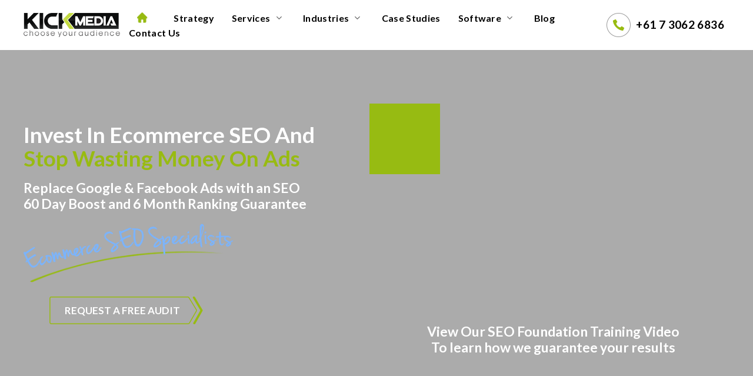

--- FILE ---
content_type: text/html; charset=UTF-8
request_url: https://kickmedia.com.au/ecommerce-seo/
body_size: 164958
content:
<!DOCTYPE html>
<!--[if IE 9 ]><html lang="en-US" class="ie9 loading-site no-js"> <![endif]-->
<!--[if IE 8 ]><html lang="en-US" class="ie8 loading-site no-js"> <![endif]-->
<!--[if (gte IE 9)|!(IE)]><!--><html lang="en-US" class="loading-site no-js"> <!--<![endif]--><head><script data-no-optimize="1">var litespeed_docref=sessionStorage.getItem("litespeed_docref");litespeed_docref&&(Object.defineProperty(document,"referrer",{get:function(){return litespeed_docref}}),sessionStorage.removeItem("litespeed_docref"));</script> <meta charset="UTF-8" /><style id="litespeed-ccss">:root{--wp-admin-theme-color:#007cba;--wp-admin-theme-color--rgb:0,124,186;--wp-admin-theme-color-darker-10:#006ba1;--wp-admin-theme-color-darker-10--rgb:0,107,161;--wp-admin-theme-color-darker-20:#005a87;--wp-admin-theme-color-darker-20--rgb:0,90,135;--wp-admin-border-width-focus:2px}@media (-webkit-min-device-pixel-ratio:2),(min-resolution:192dpi){:root{--wp-admin-border-width-focus:1.5px}}:root{--wp--preset--font-size--normal:16px;--wp--preset--font-size--huge:42px}.screen-reader-text{border:0;clip:rect(1px,1px,1px,1px);-webkit-clip-path:inset(50%);clip-path:inset(50%);height:1px;margin:-1px;overflow:hidden;padding:0;position:absolute;width:1px;word-wrap:normal!important}:root{--blue:#007bff;--indigo:#6610f2;--purple:#6f42c1;--pink:#e83e8c;--red:#dc3545;--orange:#fd7e14;--yellow:#ffc107;--green:#28a745;--teal:#20c997;--cyan:#17a2b8;--white:#fff;--gray:#6c757d;--gray-dark:#343a40;--primary:#007bff;--secondary:#6c757d;--success:#28a745;--info:#17a2b8;--warning:#ffc107;--danger:#dc3545;--light:#f8f9fa;--dark:#343a40;--breakpoint-xs:0;--breakpoint-sm:576px;--breakpoint-md:768px;--breakpoint-lg:992px;--breakpoint-xl:1200px;--font-family-sans-serif:-apple-system,BlinkMacSystemFont,"Segoe UI",Roboto,"Helvetica Neue",Arial,"Noto Sans",sans-serif,"Apple Color Emoji","Segoe UI Emoji","Segoe UI Symbol","Noto Color Emoji";--font-family-monospace:SFMono-Regular,Menlo,Monaco,Consolas,"Liberation Mono","Courier New",monospace}*,:after,:before{box-sizing:border-box}html{font-family:sans-serif;line-height:1.15;-webkit-text-size-adjust:100%}header,main,section{display:block}body{margin:0;font-size:1rem;font-weight:400;line-height:1.5;color:#212529;text-align:left;background-color:#fff}p,ul{margin-bottom:1rem}p,ul{margin-top:0}ul ul{margin-bottom:0}strong{font-weight:bolder}a{color:#007bff;text-decoration:none;background-color:transparent}a:not([href]):not([tabindex]){color:inherit;text-decoration:none}img,svg{vertical-align:middle}img{border-style:none}svg{overflow:hidden}label{display:inline-block;margin-bottom:.5rem}button{border-radius:0}button,input{margin:0;font-family:inherit;font-size:inherit;line-height:inherit}button,input{overflow:visible}button{text-transform:none}[type=button],[type=submit],button{-webkit-appearance:button}[type=button]::-moz-focus-inner,[type=submit]::-moz-focus-inner,button::-moz-focus-inner{padding:0;border-style:none}input[type=checkbox]{box-sizing:border-box;padding:0}[type=search]{outline-offset:-2px;-webkit-appearance:none}[type=search]::-webkit-search-decoration{-webkit-appearance:none}::-webkit-file-upload-button{font:inherit;-webkit-appearance:button}.small{font-size:80%;font-weight:400}.col{position:relative;width:100%;padding-right:15px;padding-left:15px}.col{-ms-flex-preferred-size:0;flex-basis:0;-ms-flex-positive:1;flex-grow:1;max-width:100%}.form-row{display:-ms-flexbox;display:flex;-ms-flex-wrap:wrap;flex-wrap:wrap;margin-right:-5px;margin-left:-5px}.nav{display:-ms-flexbox;display:flex;-ms-flex-wrap:wrap;flex-wrap:wrap;padding-left:0;margin-bottom:0;list-style:none}.align-middle{vertical-align:middle!important}.flex-row{-ms-flex-direction:row!important;flex-direction:row!important}.text-left{text-align:left!important}.text-center{text-align:center!important}*{--global--spacing-vertical:30px}@keyframes spin{from{transform:rotate(0deg)}to{transform:rotate(360deg)}}.mfp-hide{display:none!important}button::-moz-focus-inner{padding:0;border:0}:focus{outline:inherit}input[type=password],input[type=search],input[type=text]{border:none}.hidden{display:none;opacity:0;visibility:hidden}.screen-reader-text{border:0;clip:rect(1px,1px,1px,1px);-webkit-clip-path:inset(50%);clip-path:inset(50%);height:1px;margin:-1px;overflow:hidden;padding:0;position:absolute!important;width:1px;word-wrap:normal!important;word-break:normal}.wp-core-ui .button,.wp-core-ui .button-primary{display:inline-block;text-decoration:none;font-size:13px;line-height:2.15384615;min-height:30px;margin:0;padding:0 10px;border-width:1px;border-style:solid;-webkit-appearance:none;border-radius:3px;white-space:nowrap;box-sizing:border-box}.wp-core-ui button::-moz-focus-inner,.wp-core-ui input[type=submit]::-moz-focus-inner{border-width:0;border-style:none;padding:0}.wp-core-ui .button{color:#2271b1;border-color:#2271b1;background:#f6f7f7;vertical-align:top}.wp-core-ui .button-primary{background:#2271b1;border-color:#2271b1;color:#fff;text-decoration:none;text-shadow:none}@media screen and (max-width:782px){.wp-core-ui .button{padding:0 14px;line-height:2.71428571;font-size:14px;vertical-align:middle;min-height:40px;margin-bottom:4px}}#wp-link .query-results{border:1px solid #dcdcde;border-radius:0;box-shadow:inset 0 1px 2px rgba(0,0,0,.07)}#wp-link-wrap{display:none;background-color:#fff;box-shadow:0 3px 6px rgba(0,0,0,.3);width:500px;overflow:hidden;margin-left:-250px;margin-top:-125px;position:fixed;top:50%;left:50%;z-index:100105}#wp-link-backdrop{display:none;position:fixed;top:0;left:0;right:0;bottom:0;min-height:360px;background:#000;opacity:.7;z-index:100100}#wp-link{position:relative;height:100%}#wp-link-wrap{height:500px;margin-top:-250px}#wp-link-wrap .wp-link-text-field{display:none}#link-modal-title{background:#fff;border-bottom:1px solid #dcdcde;height:36px;font-size:18px;font-weight:600;line-height:2;margin:0;padding:0 36px 0 16px}#wp-link-close{color:#646970;padding:0;position:absolute;top:0;right:0;width:36px;height:36px;text-align:center;background:0 0;border:none}#wp-link-close:before{font:normal 20px/36px dashicons;vertical-align:top;speak:never;-webkit-font-smoothing:antialiased;-moz-osx-font-smoothing:grayscale;width:36px;height:36px;content:"\f158"}#wp-link-wrap #link-selector{-webkit-overflow-scrolling:touch;padding:0 16px;position:absolute;top:37px;left:0;right:0;bottom:44px}#wp-link ul{list-style:none;margin:0;padding:0}#wp-link input[type=text]{box-sizing:border-box}#wp-link #link-options{padding:8px 0 12px}#wp-link p.howto{margin:3px 0}#wp-link label input[type=text]{margin-top:5px;width:70%}#wp-link #link-options label span,#wp-link #search-panel label span.search-label{display:inline-block;width:80px;text-align:right;padding-right:5px;max-width:24%;vertical-align:middle;word-wrap:break-word}#wp-link .link-search-field{width:250px;max-width:70%}#wp-link .link-search-wrapper{margin:5px 0 9px;display:block;overflow:hidden}#wp-link .link-search-wrapper .spinner{float:none;margin:-3px 0 0 4px}#wp-link .link-target{padding:3px 0 0;white-space:nowrap;overflow:hidden;text-overflow:ellipsis}#wp-link .link-target label{max-width:70%}#wp-link .query-results{border:1px #dcdcde solid;margin:0 0 12px;background:#fff;overflow:auto;position:absolute;left:16px;right:16px;bottom:0;top:166px}#wp-link .query-notice{padding:0;border-bottom:1px solid #dcdcde;background-color:#fff;color:#000}#wp-link .query-notice .query-notice-default,#wp-link .query-notice .query-notice-hint{display:block;padding:6px;border-left:4px solid #72aee6}#wp-link .query-results em{font-style:normal}#wp-link .river-waiting{display:none;padding:10px 0}#wp-link .submitbox{padding:8px 16px;background:#fff;border-top:1px solid #dcdcde;position:absolute;bottom:0;left:0;right:0}#wp-link-cancel{line-height:1.92307692;float:left}#wp-link-update{line-height:1.76923076;float:right}#wp-link-submit{float:right}@media screen and (max-width:782px){#wp-link-wrap{margin-top:-140px}#wp-link-wrap .query-results{top:195px}#link-selector{padding:0 16px 60px}#wp-link-wrap #link-selector{bottom:52px}#wp-link-cancel{line-height:2.46153846}#wp-link .link-target{padding-top:10px}#wp-link .submitbox .button{margin-bottom:0}}@media screen and (max-width:520px){#wp-link-wrap{width:auto;margin-left:0;left:10px;right:10px;max-width:500px}}@media screen and (max-height:520px){#wp-link-wrap{height:auto;margin-top:0;top:10px;bottom:10px}#link-selector{overflow:auto}#search-panel .query-results{position:static}}@media screen and (max-height:290px){#wp-link-wrap{height:auto;margin-top:0;top:10px;bottom:10px}#link-selector{overflow:auto;height:calc(100% - 92px);padding-bottom:2px}#search-panel .query-results{position:static}}button.pswp__button{box-shadow:none!important;background-image:url(/wp-content/plugins/woocommerce/assets/css/photoswipe/default-skin/default-skin.png)!important}button.pswp__button,button.pswp__button--arrow--left:before,button.pswp__button--arrow--right:before{background-color:transparent!important}button.pswp__button--arrow--left,button.pswp__button--arrow--right{background-image:none!important}.pswp{display:none;position:absolute;width:100%;height:100%;left:0;top:0;overflow:hidden;-ms-touch-action:none;touch-action:none;z-index:1500;-webkit-text-size-adjust:100%;-webkit-backface-visibility:hidden;outline:0}.pswp *{-webkit-box-sizing:border-box;box-sizing:border-box}.pswp__bg{position:absolute;left:0;top:0;width:100%;height:100%;background:#000;opacity:0;-webkit-transform:translateZ(0);transform:translateZ(0);-webkit-backface-visibility:hidden;will-change:opacity}.pswp__scroll-wrap{position:absolute;left:0;top:0;width:100%;height:100%;overflow:hidden}.pswp__container{-ms-touch-action:none;touch-action:none;position:absolute;left:0;right:0;top:0;bottom:0}.pswp__container{-webkit-touch-callout:none}.pswp__bg{will-change:opacity}.pswp__container{-webkit-backface-visibility:hidden}.pswp__item{position:absolute;left:0;right:0;top:0;bottom:0;overflow:hidden}.pswp__button{width:44px;height:44px;position:relative;background:0 0;overflow:visible;-webkit-appearance:none;display:block;border:0;padding:0;margin:0;float:right;opacity:.75;-webkit-box-shadow:none;box-shadow:none}.pswp__button::-moz-focus-inner{padding:0;border:0}.pswp__button,.pswp__button--arrow--left:before,.pswp__button--arrow--right:before{background:url(/wp-content/plugins/woocommerce/assets/css/photoswipe/default-skin/default-skin.png) 0 0 no-repeat;background-size:264px 88px;width:44px;height:44px}.pswp__button--close{background-position:0 -44px}.pswp__button--zoom{display:none;background-position:-88px 0}.pswp__button--arrow--left,.pswp__button--arrow--right{background:0 0;top:50%;margin-top:-50px;width:70px;height:100px;position:absolute}.pswp__button--arrow--left{left:0}.pswp__button--arrow--right{right:0}.pswp__button--arrow--left:before,.pswp__button--arrow--right:before{content:'';top:35px;background-color:rgba(0,0,0,.3);height:30px;width:32px;position:absolute}.pswp__button--arrow--left:before{left:6px;background-position:-138px -44px}.pswp__button--arrow--right:before{right:6px;background-position:-94px -44px}.pswp__share-modal{display:block;background:rgba(0,0,0,.5);width:100%;height:100%;top:0;left:0;padding:10px;position:absolute;z-index:1600;opacity:0;-webkit-backface-visibility:hidden;will-change:opacity}.pswp__share-modal--hidden{display:none}.pswp__share-tooltip{z-index:1620;position:absolute;background:#fff;top:56px;border-radius:2px;display:block;width:auto;right:44px;-webkit-box-shadow:0 2px 5px rgba(0,0,0,.25);box-shadow:0 2px 5px rgba(0,0,0,.25);-webkit-transform:translateY(6px);-ms-transform:translateY(6px);transform:translateY(6px);-webkit-backface-visibility:hidden;will-change:transform}.pswp__counter{position:absolute;left:0;top:0;height:44px;font-size:13px;line-height:44px;color:#fff;opacity:.75;padding:0 10px}.pswp__caption{position:absolute;left:0;bottom:0;width:100%;min-height:44px}.pswp__caption__center{text-align:left;max-width:420px;margin:0 auto;font-size:13px;padding:10px;line-height:20px;color:#ccc}.pswp__preloader{width:44px;height:44px;position:absolute;top:0;left:50%;margin-left:-22px;opacity:0;will-change:opacity;direction:ltr}@media screen and (max-width:1024px){.pswp__preloader{position:relative;left:auto;top:auto;margin:0;float:right}}.pswp__ui{-webkit-font-smoothing:auto;visibility:visible;opacity:1;z-index:1550}.pswp__top-bar{position:absolute;left:0;top:0;height:44px;width:100%}.pswp__caption,.pswp__top-bar{-webkit-backface-visibility:hidden;will-change:opacity}.pswp__caption,.pswp__top-bar{background-color:rgba(0,0,0,.5)}.pswp__ui--hidden .pswp__button--arrow--left,.pswp__ui--hidden .pswp__button--arrow--right,.pswp__ui--hidden .pswp__caption,.pswp__ui--hidden .pswp__top-bar{opacity:.001}img{max-width:100%;height:auto}img{-ms-interpolation-mode:bicubic}.screen-reader-text{position:absolute;margin:-1px;padding:0;height:1px;width:1px;overflow:hidden;clip:rect(0 0 0 0);border:0;word-wrap:normal!important}.gform_legacy_markup_wrapper{margin-bottom:16px;margin-top:16px;max-width:100%}.gform_legacy_markup_wrapper form{text-align:left;max-width:100%;margin:0 auto}.gform_legacy_markup_wrapper *,.gform_legacy_markup_wrapper :after,.gform_legacy_markup_wrapper :before{box-sizing:border-box!important}.gform_legacy_markup_wrapper h3{font-weight:400;border:none;background:0 0}.gform_legacy_markup_wrapper input:not([type=radio]):not([type=checkbox]):not([type=submit]):not([type=button]):not([type=image]):not([type=file]){font-size:inherit;font-family:inherit;padding:5px 4px;letter-spacing:normal}.gform_legacy_markup_wrapper ul.gform_fields{margin:0!important;list-style-type:none;display:block}.gform_legacy_markup_wrapper ul{text-indent:0}.gform_legacy_markup_wrapper form li,.gform_legacy_markup_wrapper li{margin-left:0!important;list-style-type:none!important;list-style-image:none!important;list-style:none!important;overflow:visible}.gform_legacy_markup_wrapper ul li.gfield{clear:both}.gform_legacy_markup_wrapper ul li:after,.gform_legacy_markup_wrapper ul li:before,.gform_legacy_markup_wrapper ul.gform_fields{padding:0;margin:0;overflow:visible}.gform_legacy_markup_wrapper .gform_heading{width:100%;margin-bottom:18px}.gform_legacy_markup_wrapper label.gfield_label{font-weight:700;font-size:inherit}.gform_legacy_markup_wrapper .top_label .gfield_label{display:-moz-inline-stack;display:inline-block;line-height:1.3;clear:both}body .gform_legacy_markup_wrapper .top_label div.ginput_container{margin-top:8px}.gform_legacy_markup_wrapper .hidden_label .gfield_label{clip:rect(1px,1px,1px,1px);position:absolute!important;height:1px;width:1px;overflow:hidden}.gform_legacy_markup_wrapper li.hidden_label input{margin-top:12px}.gform_legacy_markup_wrapper input.medium{width:100%}.gform_legacy_markup_wrapper h3.gform_title{font-weight:700;font-size:1.25em}.gform_legacy_markup_wrapper h3.gform_title{letter-spacing:normal!important;margin:10px 0 6px}.gform_legacy_markup_wrapper span.gform_description{font-weight:400;display:block;width:calc(100% - 16px);margin-bottom:16px}.gform_legacy_markup_wrapper .gfield_description{font-size:.813em;line-height:inherit;clear:both;font-family:inherit;letter-spacing:normal}.gform_legacy_markup_wrapper .gfield_description{padding:0 16px 0 0}.gform_legacy_markup_wrapper .field_description_below .gfield_description{padding-top:16px}.gform_legacy_markup_wrapper .gfield_description{width:100%}.gform_legacy_markup_wrapper .gfield_required{color:#790000;margin-left:4px}.gform_legacy_markup_wrapper .gform_footer{padding:16px 0 10px;margin:16px 0 0;clear:both;width:100%}.gform_legacy_markup_wrapper .gform_footer input.button,.gform_legacy_markup_wrapper .gform_footer input[type=submit]{font-size:1em;width:100%;margin:0 0 16px}.gform_legacy_markup_wrapper .gform_hidden,.gform_legacy_markup_wrapper input.gform_hidden,.gform_legacy_markup_wrapper input[type=hidden]{display:none!important;max-height:1px!important;overflow:hidden}.gform_legacy_markup_wrapper .gform_validation_container,.gform_validation_container,body .gform_legacy_markup_wrapper .gform_body ul.gform_fields li.gfield.gform_validation_container,body .gform_legacy_markup_wrapper li.gform_validation_container,body .gform_legacy_markup_wrapper ul.gform_fields li.gfield.gform_validation_container{display:none!important;position:absolute!important;left:-9000px}body .gform_legacy_markup_wrapper ul li.gfield{margin-top:16px;padding-top:0}@media only screen and (max-width:641px){.gform_legacy_markup_wrapper input:not([type=radio]):not([type=checkbox]):not([type=image]):not([type=file]){line-height:2;min-height:2rem}}@media only screen and (min-width:641px){.gform_legacy_markup_wrapper .gform_body{width:100%}.gform_legacy_markup_wrapper .top_label input.medium{width:calc(50% - 8px)}.gform_legacy_markup_wrapper .gform_footer input.button,.gform_legacy_markup_wrapper .gform_footer input[type=submit]{display:-moz-inline-stack;display:inline-block}.gform_legacy_markup_wrapper .gform_footer input.button,.gform_legacy_markup_wrapper .gform_footer input[type=submit]{font-size:1em;width:auto;margin:0 16px 0 0}.gform_legacy_markup_wrapper ul.gform_fields li.gfield{padding-right:16px}}.gform_legacy_markup_wrapper.gf_browser_chrome ul li:after,.gform_legacy_markup_wrapper.gf_browser_chrome ul li:before{content:none}.pum-container,.pum-content,.pum-content+.pum-close,.pum-overlay{background:0 0;border:none;bottom:auto;clear:none;float:none;font-family:inherit;font-size:medium;font-style:normal;font-weight:400;height:auto;left:auto;letter-spacing:normal;line-height:normal;max-height:none;max-width:none;min-height:0;min-width:0;overflow:visible;position:static;right:auto;text-align:left;text-decoration:none;text-indent:0;text-transform:none;top:auto;visibility:visible;white-space:normal;width:auto;z-index:auto}.pum-content{position:relative;z-index:1}.pum-overlay{position:fixed}.pum-overlay{height:100%;width:100%;top:0;left:0;right:0;bottom:0;z-index:1999999999;overflow:initial;display:none}.pum-overlay,.pum-overlay *,.pum-overlay :after,.pum-overlay :before,.pum-overlay:after,.pum-overlay:before{box-sizing:border-box}.pum-container{top:100px;position:absolute;margin-bottom:3em;z-index:1999999999}.pum-container.pum-responsive{left:50%;margin-left:-47.5%;width:95%;height:auto;overflow:visible}.pum-container.pum-responsive img{max-width:100%;height:auto}@media only screen and (min-width:1024px){.pum-container.pum-responsive.pum-responsive-tiny{margin-left:-15%;width:30%}.pum-container.pum-responsive.pum-responsive-small{margin-left:-20%;width:40%}.pum-container.pum-responsive.pum-responsive-medium{margin-left:-30%;width:60%}}.pum-container .pum-content>:last-child{margin-bottom:0}.pum-container .pum-content>:first-child{margin-top:0}.pum-container .pum-content+.pum-close{text-decoration:none;text-align:center;line-height:1;position:absolute;min-width:1em;z-index:2;background-color:transparent}.pum-theme-37538,.pum-theme-lightbox{background-color:rgba(0,0,0,.65)}.pum-theme-37538 .pum-container,.pum-theme-lightbox .pum-container{padding:18px;border-radius:3px;border:2px solid #000;box-shadow:0px 0px 30px 0px rgba(0,0,0,.6);background-color:rgba(249,249,249,1)}.pum-theme-37538 .pum-content,.pum-theme-lightbox .pum-content{color:#000;font-family:inherit;font-weight:100}.pum-theme-37538 .pum-content+.pum-close,.pum-theme-lightbox .pum-content+.pum-close{position:absolute;height:auto;width:auto;left:auto;right:-18px;bottom:auto;top:10px;padding:0;color:#000;font-family:Arial;font-weight:700;font-size:24px;line-height:24px;border:2px none #fff;border-radius:0;box-shadow:0px 0px 15px 1px rgba(255,255,255,.75);text-shadow:-50px -50px 0px rgba(255,255,255,0);background-color:rgba(255,255,255,0)}#pum-42722{z-index:1999999999}#pum-42130{z-index:1999999999}#pum-40840{z-index:1999999999}#pum-40823{z-index:1999999999}#pum-38202{z-index:1999999999}#pum-38185{z-index:1999999999}#pum-38182{z-index:1999999999}#pum-37546{z-index:1999999999}@keyframes spin{0%{transform:rotate(0)}100%{transform:rotate(360deg)}}[class^=icon-]:before,[class*=" icon-"]:before{font-family:"fontello";font-style:normal;font-weight:400;speak:never;display:inline-block;text-decoration:inherit;width:1em;margin-right:.2em;text-align:center;font-variant:normal;text-transform:none;line-height:1em;margin-left:.2em;-webkit-font-smoothing:antialiased;-moz-osx-font-smoothing:grayscale}@-moz-keyframes spin{0%{-moz-transform:rotate(0deg);-o-transform:rotate(0deg);-webkit-transform:rotate(0deg);transform:rotate(0deg)}100%{-moz-transform:rotate(359deg);-o-transform:rotate(359deg);-webkit-transform:rotate(359deg);transform:rotate(359deg)}}@-webkit-keyframes spin{0%{-moz-transform:rotate(0deg);-o-transform:rotate(0deg);-webkit-transform:rotate(0deg);transform:rotate(0deg)}100%{-moz-transform:rotate(359deg);-o-transform:rotate(359deg);-webkit-transform:rotate(359deg);transform:rotate(359deg)}}@-o-keyframes spin{0%{-moz-transform:rotate(0deg);-o-transform:rotate(0deg);-webkit-transform:rotate(0deg);transform:rotate(0deg)}100%{-moz-transform:rotate(359deg);-o-transform:rotate(359deg);-webkit-transform:rotate(359deg);transform:rotate(359deg)}}@-ms-keyframes spin{0%{-moz-transform:rotate(0deg);-o-transform:rotate(0deg);-webkit-transform:rotate(0deg);transform:rotate(0deg)}100%{-moz-transform:rotate(359deg);-o-transform:rotate(359deg);-webkit-transform:rotate(359deg);transform:rotate(359deg)}}@keyframes spin{0%{-moz-transform:rotate(0deg);-o-transform:rotate(0deg);-webkit-transform:rotate(0deg);transform:rotate(0deg)}100%{-moz-transform:rotate(359deg);-o-transform:rotate(359deg);-webkit-transform:rotate(359deg);transform:rotate(359deg)}}@keyframes spin{100%{-webkit-transform:rotate(360deg);transform:rotate(360deg)}}.woocommerce-notices-wrapper{position:relative}html{font-family:sans-serif;-ms-text-size-adjust:100%;-webkit-text-size-adjust:100%}body{margin:0}header,main,section{display:block}a{background-color:transparent}strong{font-weight:inherit}strong{font-weight:bolder}img{border-style:none}svg:not(:root){overflow:hidden}button,input{font:inherit}button,input{overflow:visible}button{text-transform:none}button,html [type=button],[type=submit]{-webkit-appearance:button}button::-moz-focus-inner,input::-moz-focus-inner{border:0;padding:0}button:-moz-focusring,input:-moz-focusring{outline:1px dotted ButtonText}[type=checkbox]{-webkit-box-sizing:border-box;box-sizing:border-box;padding:0}[type=search]{-webkit-appearance:textfield}[type=search]::-webkit-search-cancel-button,[type=search]::-webkit-search-decoration{-webkit-appearance:none}*,*:before,*:after{-webkit-box-sizing:border-box;box-sizing:border-box}html{-webkit-box-sizing:border-box;box-sizing:border-box;background-attachment:fixed}body{color:#777;scroll-behavior:smooth;-webkit-font-smoothing:antialiased;-moz-osx-font-smoothing:grayscale}img{max-width:100%;height:auto;display:inline-block;vertical-align:middle}p:empty{display:none}a,button,input{-ms-touch-action:manipulation;touch-action:manipulation}iframe{max-width:100%}.col{position:relative;margin:0;padding:0 15px 30px;width:100%}.col-inner{position:relative;margin-left:auto;margin-right:auto;width:100%;background-position:50% 50%;background-size:cover;background-repeat:no-repeat;-webkit-box-flex:1;-ms-flex:1 0 auto;flex:1 0 auto}@media screen and (min-width:850px){.col:first-child .col-inner{margin-left:auto;margin-right:0}.col+.col .col-inner{margin-right:auto;margin-left:0}}@media screen and (max-width:849px){.col{padding-bottom:30px}}.align-middle{-webkit-box-align:center!important;-ms-flex-align:center!important;align-items:center!important;-ms-flex-item-align:center!important;align-self:center!important;vertical-align:middle!important}.align-center{-webkit-box-pack:center!important;-ms-flex-pack:center!important;justify-content:center!important}.small-12{max-width:100%;-ms-flex-preferred-size:100%;flex-basis:100%}@media screen and (min-width:550px){.medium-3{max-width:25%;-ms-flex-preferred-size:25%;flex-basis:25%}.medium-6{max-width:50%;-ms-flex-preferred-size:50%;flex-basis:50%}}@media screen and (min-width:850px){.large-3{max-width:25%;-ms-flex-preferred-size:25%;flex-basis:25%}.large-6{max-width:50%;-ms-flex-preferred-size:50%;flex-basis:50%}}body,.container,.row{width:100%;margin-left:auto;margin-right:auto}.container{padding-left:15px;padding-right:15px}.container,.row{max-width:1080px}.row.row-small{max-width:1065px}.row.row-large{max-width:1110px}.flex-row{-js-display:flex;display:-webkit-box;display:-ms-flexbox;display:flex;-webkit-box-orient:horizontal;-webkit-box-direction:normal;-ms-flex-flow:row nowrap;flex-flow:row nowrap;-webkit-box-align:center;-ms-flex-align:center;align-items:center;-webkit-box-pack:justify;-ms-flex-pack:justify;justify-content:space-between;width:100%}.header .flex-row{height:100%}.flex-col{max-height:100%}.flex-grow{-webkit-box-flex:1;-ms-flex:1;flex:1;-ms-flex-negative:1;-ms-flex-preferred-size:auto!important}.flex-left{margin-right:auto}.flex-right{margin-left:auto}@media all and (-ms-high-contrast:none){.payment-icon svg{max-width:50px}.nav>li>a>i{top:-1px}}.row{width:100%;-js-display:flex;display:-webkit-box;display:-ms-flexbox;display:flex;-webkit-box-orient:horizontal;-webkit-box-direction:normal;-ms-flex-flow:row wrap;flex-flow:row wrap}.row-small>.col{padding:0 9.8px 19.6px;margin-bottom:0}@media screen and (min-width:850px){.row-large{padding-left:0;padding-right:0}.row-large>.col{padding:0 30px 30px;margin-bottom:0}}.section{padding:30px 0;position:relative;min-height:auto;width:100%;display:-webkit-box;display:-ms-flexbox;display:flex;-webkit-box-orient:horizontal;-webkit-box-direction:normal;-ms-flex-flow:row;flex-flow:row;-webkit-box-align:center;-ms-flex-align:center;align-items:center}.section-bg{overflow:hidden}.section-bg,.section-content{width:100%}.section-content{z-index:1}.nav-dropdown{position:absolute;min-width:260px;max-height:0;z-index:9;padding:20px 0 20px;opacity:0;margin:0;color:#777;background-color:#fff;text-align:left;display:table;left:-99999px}.nav-dropdown:after{visibility:hidden;display:block;content:"";clear:both;height:0}.nav-dropdown li{display:block;margin:0;vertical-align:top}.nav-dropdown>li>a{width:auto;display:block;padding:10px 20px;line-height:1.3}.nav-dropdown>li:last-child:not(.nav-dropdown-col)>a{border-bottom:0!important}.nav-dropdown.nav-dropdown-default>li>a{padding-left:0;padding-right:0;margin:0 10px;border-bottom:1px solid #ececec}.nav-dropdown-default{padding:20px}.nav-dropdown-has-arrow li.has-dropdown:after,.nav-dropdown-has-arrow li.has-dropdown:before{bottom:-2px;z-index:10;opacity:0;left:50%;border:solid transparent;content:"";height:0;width:0;position:absolute}.nav-dropdown-has-arrow li.has-dropdown:after{border-color:rgba(221,221,221,0);border-bottom-color:#fff;border-width:8px;margin-left:-8px}.nav-dropdown-has-arrow li.has-dropdown:before{z-index:-999;border-width:11px;margin-left:-11px}.nav-dropdown-has-shadow .nav-dropdown{-webkit-box-shadow:1px 1px 15px rgba(0,0,0,.15);box-shadow:1px 1px 15px rgba(0,0,0,.15)}.nav-dropdown-has-arrow.nav-dropdown-has-border li.has-dropdown:before{border-bottom-color:#ddd}.nav-dropdown-has-border .nav-dropdown{border:2px solid #ddd}.nav,.nav ul:not(.nav-dropdown){margin:0;padding:0}.nav{width:100%;position:relative;display:inline-block;display:-webkit-box;display:-ms-flexbox;display:flex;-webkit-box-orient:horizontal;-webkit-box-direction:normal;-ms-flex-flow:row wrap;flex-flow:row wrap;-webkit-box-align:center;-ms-flex-align:center;align-items:center}.nav>li{display:inline-block;list-style:none;margin:0;padding:0;position:relative;margin:0 7px}.nav>li>a{padding:10px 0;display:inline-block;display:-webkit-inline-box;display:-ms-inline-flexbox;display:inline-flex;-ms-flex-wrap:wrap;flex-wrap:wrap;-webkit-box-align:center;-ms-flex-align:center;align-items:center}.nav-left{-webkit-box-pack:start;-ms-flex-pack:start;justify-content:flex-start}.nav-right{-webkit-box-pack:end;-ms-flex-pack:end;justify-content:flex-end}.nav>li>a,.nav-dropdown>li>a{color:rgba(102,102,102,.85)}.nav-dropdown>li>a{display:block}.nav>li.active>a,.nav-dropdown li.active>a{color:rgba(17,17,17,.85)}.nav li:first-child{margin-left:0!important}.nav li:last-child{margin-right:0!important}.nav-uppercase>li>a{letter-spacing:.02em;text-transform:uppercase;font-weight:bolder}.nav.nav-vertical{-webkit-box-orient:vertical;-webkit-box-direction:normal;-ms-flex-flow:column;flex-flow:column}.nav.nav-vertical li{list-style:none;margin:0;width:100%}.nav-vertical li li{font-size:1em;padding-left:.5em}.nav-vertical>li{display:-webkit-box;display:-ms-flexbox;display:flex;-webkit-box-orient:horizontal;-webkit-box-direction:normal;-ms-flex-flow:row wrap;flex-flow:row wrap;-webkit-box-align:center;-ms-flex-align:center;align-items:center}.nav-vertical>li ul{width:100%}.nav-vertical>li>ul>li a,.nav-vertical>li>a{display:-webkit-box;display:-ms-flexbox;display:flex;-webkit-box-align:center;-ms-flex-align:center;align-items:center;width:auto;-webkit-box-flex:1;-ms-flex-positive:1;flex-grow:1}.nav-vertical>li>ul li a{color:#666}.nav-vertical>li>ul{margin:0 0 2em;padding-left:1em}.nav .children{position:fixed;opacity:0;left:-99999px;-webkit-transform:translateX(-10px);-ms-transform:translateX(-10px);transform:translateX(-10px)}.nav-sidebar.nav-vertical>li+li{border-top:1px solid #ececec}.nav-vertical>li+li{border-top:1px solid #ececec}.button,button,input[type=submit]{position:relative;display:inline-block;background-color:transparent;text-transform:uppercase;font-size:.97em;letter-spacing:.03em;font-weight:bolder;text-align:center;color:currentColor;text-decoration:none;border:1px solid transparent;vertical-align:middle;border-radius:0;margin-top:0;margin-right:1em;text-shadow:none;line-height:2.4em;min-height:2.5em;padding:0 1.2em;max-width:100%;text-rendering:optimizeLegibility;-webkit-box-sizing:border-box;box-sizing:border-box}.button span{display:inline-block;line-height:1.6}.button.is-outline{line-height:2.19em}.button,input[type=submit],input[type=submit].button{color:#fff;background-color:#446084;background-color:var(--primary-color);border-color:rgba(0,0,0,.05)}.button.is-outline{border:2px solid currentColor;background-color:transparent}.button.is-link{background-color:transparent!important;border-color:transparent!important;padding-left:.15em;padding-right:.15em}.is-link{color:#666}.is-outline{color:silver}input[type=submit],input[type=submit].button,input[type=submit]{background-color:#446084}.header-button{display:inline-block}.header-button .button{margin:0}.flex-col .button{margin-bottom:0}.is-divider{height:3px;display:block;background-color:rgba(0,0,0,.1);margin:1em 0 1em;width:100%;max-width:30px}.widget .is-divider{margin-top:.66em}.dark .is-divider{background-color:rgba(255,255,255,.3)}form{margin-bottom:0}input[type=search],input[type=text],input[type=password]{-webkit-box-sizing:border-box;box-sizing:border-box;border:1px solid #ddd;padding:0 .75em;height:2.507em;font-size:.97em;border-radius:0;max-width:100%;width:100%;vertical-align:middle;background-color:#fff;color:#333;-webkit-box-shadow:inset 0 1px 2px rgba(0,0,0,.1);box-shadow:inset 0 1px 2px rgba(0,0,0,.1)}input[type=search],input[type=text]{-webkit-appearance:none;-moz-appearance:none;appearance:none}label{font-weight:700;display:block;font-size:.9em;margin-bottom:.4em}input[type=checkbox]{display:inline;margin-right:10px;font-size:16px}.icon-box .icon-box-img{margin-bottom:1em;max-width:100%;position:relative}.icon-box-img img{padding-top:.2em;width:100%}.icon-box-center .icon-box-img{margin:0 auto 1em}i[class^=icon-]{font-family:"fl-icons"!important;font-display:block;speak:none!important;margin:0;padding:0;display:inline-block;font-style:normal!important;font-weight:400!important;font-variant:normal!important;text-transform:none!important;position:relative;line-height:1.2}.button i{vertical-align:middle;top:-1.5px}.button.icon{margin-left:.12em;margin-right:.12em;min-width:2.5em;padding-left:.6em;padding-right:.6em;display:inline-block}.button.icon i{font-size:1.2em}.button.icon.circle{padding-left:0;padding-right:0}.button.icon.circle>i{margin:0 8px}.button.icon.circle>i:only-child{margin:0}.nav>li>a>i{vertical-align:middle;font-size:20px}.nav>li>a>i+span{margin-left:5px}.nav li.has-icon-left>a>img{margin-right:5px}.nav>li>a>i.icon-menu{font-size:1.9em}.nav>li.has-icon>a>i{min-width:1em}.has-dropdown .icon-angle-down{font-size:16px;margin-left:.2em;opacity:.6}img{opacity:1}.col-inner>.img:not(:last-child){margin-bottom:1em}.img{position:relative}.img .img-inner{position:relative;overflow:hidden}.img,.img img{width:100%}.video-fit{position:relative;height:auto;overflow:hidden;padding-top:100%;background-position:50% 50%;background-size:cover}.video-fit{padding-top:56.5%}.video-fit iframe{right:0;width:100%;height:100%;bottom:0;left:0;top:0;position:absolute;-o-object-position:50% 50%;object-position:50% 50%;-o-object-fit:cover;object-fit:cover;font-family:"object-fit: cover;"}.video-fit iframe{-o-object-fit:fill;object-fit:fill}.lightbox-content{background-color:#fff;max-width:875px;margin:0 auto;-webkit-box-shadow:3px 3px 20px 0 rgba(0,0,0,.15);box-shadow:3px 3px 20px 0 rgba(0,0,0,.15);position:relative}.lightbox-content .lightbox-inner{padding:30px 20px}.pswp__bg{background-color:rgba(0,0,0,.6)}@media (min-width:549px){.pswp__top-bar{background-color:transparent!important}}.pswp__item{opacity:0}.pswp__caption__center{text-align:center}.mfp-hide{display:none!important}.loading-spin{position:relative}.loading-spin{content:"";margin:0 auto;font-size:10px;text-indent:-9999em;border-top:3px solid rgba(0,0,0,.1)!important;border-right:3px solid rgba(0,0,0,.1)!important;border-bottom:3px solid rgba(0,0,0,.1)!important;opacity:.8;border-left:3px solid #446084;-webkit-animation:spin .6s infinite linear;animation:spin .6s infinite linear;border-radius:50%;width:30px;height:30px}.dark.loading-spin{border-top:3px solid rgba(0,0,0,.1)!important;border-right:3px solid rgba(0,0,0,.1)!important;border-bottom:3px solid rgba(0,0,0,.1)!important;border-left:3px solid #fff!important}.loading-spin.centered{position:absolute;top:50%;left:50%;margin-left:-15px;margin-top:-15px;z-index:99}.loading-spin{border-radius:50%;width:30px;height:30px}@-webkit-keyframes spin{0%{-webkit-transform:rotate(0deg);transform:rotate(0deg)}100%{-webkit-transform:rotate(360deg);transform:rotate(360deg)}}@keyframes spin{0%{-webkit-transform:rotate(0deg);transform:rotate(0deg)}100%{-webkit-transform:rotate(360deg);transform:rotate(360deg)}}.slider-wrapper{position:relative}.slider-wrapper:last-child{margin-bottom:0}.slider{position:relative;scrollbar-width:none}.slider:not(.flickity-enabled){white-space:nowrap;overflow-y:hidden;overflow-x:scroll;width:auto;-ms-overflow-style:-ms-autohiding-scrollbar}.slider::-webkit-scrollbar{width:0!important;height:0!important}.slider:not(.flickity-enabled)>*{display:inline-block!important;white-space:normal!important;vertical-align:top}.slider>div:not(.col){width:100%}label{color:#222}a{color:#334862;text-decoration:none}a.plain{color:currentColor}.dark a,.dark .widget a{color:currentColor}ul{list-style:disc}ul{margin-top:0;padding:0}ul ul{margin:1.5em 0 1.5em 3em}li{margin-bottom:.6em}.col-inner ul li{margin-left:1.3em}.button,button,input{margin-bottom:1em}form,p,ul{margin-bottom:1.3em}form p{margin-bottom:.5em}body{line-height:1.6}h1,h3,h5{color:#555;width:100%;margin-top:0;margin-bottom:.5em;text-rendering:optimizeSpeed}h1{font-size:1.7em;line-height:1.3}h3{font-size:1.25em}h5{font-size:1em}@media (max-width:549px){h1{font-size:1.4em}h3{font-size:1em}}p{margin-top:0}h3>span{-webkit-box-decoration-break:clone;box-decoration-break:clone}.uppercase{line-height:1.05;letter-spacing:.05em;text-transform:uppercase}.uppercase{line-height:1.2;text-transform:uppercase}.is-large{font-size:1.15em}.is-small{font-size:.8em}@media (max-width:549px){.is-large{font-size:1em}}.nav>li>a{font-size:.8em}.nav>li.html{font-size:.85em}.container:after,.row:after{content:"";display:table;clear:both}@media (max-width:549px){.hide-for-small{display:none!important}}@media (min-width:550px){.show-for-small{display:none!important}}@media (min-width:850px){.show-for-medium{display:none!important}}@media (max-width:849px){.hide-for-medium{display:none!important}}.full-width{width:100%!important;max-width:100%!important;padding-left:0!important;padding-right:0!important;display:block}.mb{margin-bottom:30px}.last-reset *:last-child{margin-bottom:0}.text-left{text-align:left}.text-center{text-align:center}.text-center>div,.text-center>div>div{margin-left:auto;margin-right:auto}.relative{position:relative!important}.fixed{position:fixed!important;z-index:12}.bottom{bottom:0}.fill{position:absolute;top:0;left:0;height:100%;right:0;bottom:0;padding:0!important;margin:0!important}.bg-fill{background-size:cover!important;background-repeat:no-repeat!important;background-position:50% 50%}.circle{border-radius:999px!important;-o-object-fit:cover;object-fit:cover}.hidden{display:none!important;visibility:hidden!important}.z-1{z-index:21}.inline-block{display:inline-block}.no-scrollbar{-ms-overflow-style:-ms-autohiding-scrollbar;scrollbar-width:none}.no-scrollbar::-webkit-scrollbar{width:0!important;height:0!important}.screen-reader-text{clip:rect(1px,1px,1px,1px);position:absolute!important;height:1px;width:1px;overflow:hidden}.box-shadow-2{-webkit-box-shadow:0 3px 6px -4px rgba(0,0,0,.16),0 3px 6px rgba(0,0,0,.23);box-shadow:0 3px 6px -4px rgba(0,0,0,.16),0 3px 6px rgba(0,0,0,.23)}.dark,.dark p{color:#f1f1f1}.dark h3{color:#fff}html{overflow-x:hidden}@media (max-width:849px){body{overflow-x:hidden}}#wrapper,#main{background-color:#fff;position:relative}.header,.header-wrapper{width:100%;z-index:30;position:relative;background-size:cover;background-position:50% 0}.header-bg-color{background-color:rgba(255,255,255,.9)}.header-bg-image,.header-bg-color{background-position:50% 0}.header-main{z-index:10;position:relative}.top-divider{margin-bottom:-1px;border-top:1px solid currentColor;opacity:.1}@media (max-width:849px){.header-main li.html.custom{display:none}}img.size-full.alignnone{margin-bottom:2em}html{background-color:#5b5b5b}.back-to-top{margin:0;opacity:0;bottom:20px;right:20px;-webkit-transform:translateY(30%);-ms-transform:translateY(30%);transform:translateY(30%)}.logo{line-height:1;margin:0}.logo a{text-decoration:none;display:block;color:#446084;font-size:32px;text-transform:uppercase;font-weight:bolder;margin:0}.logo img{display:block;width:auto}.header-logo-dark{display:none!important}.logo-left .logo{margin-left:0;margin-right:30px}@media screen and (max-width:849px){.header-inner .nav{-ms-flex-wrap:nowrap;flex-wrap:nowrap}}.payment-icons .payment-icon{display:inline-block;opacity:.6;border-radius:5px;background-color:rgba(0,0,0,.1);padding-bottom:0;padding:3px 5px 5px;margin:3px 3px 0}.payment-icons .payment-icon svg{vertical-align:middle;height:20px;width:auto!important}.dark .payment-icons .payment-icon{background-color:rgba(255,255,255,.1)}.dark .payment-icons .payment-icon svg{fill:#fff}.icon-menu:before{content:""}.icon-angle-up:before{content:""}.icon-angle-down:before{content:""}.woocommerce-form-login .button{margin-bottom:0}p.form-row-wide{clear:both}.bg{opacity:0}.bg-loaded{opacity:1}:root{--primary-color:#98bb14}.container,.row{max-width:1170px}.row.row-small{max-width:1162.5px}.row.row-large{max-width:1200px}.header-main{height:100px}#logo img{max-height:100px}#logo{width:164px}.header-bg-color{background-color:rgba(255,255,255,.9)}.header-main .nav>li>a{line-height:16px}@media (max-width:549px){.header-main{height:70px}#logo img{max-height:70px}}.nav-dropdown{font-size:100%}.logo a{color:#98bb14}button[type=submit],input[type=submit]:not(.is-form){background-color:#98bb14}.loading-spin{border-color:#98bb14}body{font-size:100%}@media screen and (max-width:549px){body{font-size:100%}}body{font-family:"Lato",sans-serif}body{font-weight:400}.nav>li>a{font-family:"Lato",sans-serif}.nav>li>a{font-weight:700}h1,h3,h5{font-family:"Lato",sans-serif}h1,h3,h5{font-weight:700}a{color:#98bb14}html{background-color:#6f8c00}.payment-icons.inline-block{display:none}@media (max-width:849px){.payment-icons.inline-block{display:none}}@media (max-width:549px){.payment-icons.inline-block{display:none}}i:before{font-family:"fl-icons"!important}.mobile-nav i.icon-menu:before{font-family:unset!important}.text.home_first_btn_cls{float:left}.gfield_required{display:none!important}.theme-37538{padding:18px 40px!important}.pum-theme-37538 .pum-container,.pum-theme-lightbox .pum-container{border:2px solid #eee!important}.pum-theme-37538 .pum-container,.pum-theme-lightbox .pum-container ul.gform_fields li input{margin:3px 0;background-color:#fff!important;box-shadow:unset}.pum-theme-37538 .pum-container{box-shadow:0 0 1px 2px #98bb12}.pum-theme-37538 .pum-container{box-shadow:0 0 1px 2px #98bb12}.pum-theme-37538 .pum-container{font-size:14px}.pum-theme-37538 .gform_title{color:#98bb15!important}.pum-theme-37538 .pum-content+.pum-close,.pum-theme-lightbox .pum-content+.pum-close{position:absolute;height:30px!important;width:30px!important;line-height:46px;bottom:auto;padding:9px 0!important;top:-13px;right:-28px;display:flex!important;flex-direction:column!important;justify-content:center!important;align-items:center;font-weight:700;border-radius:50%;font-size:15px!important;color:#fff!important;border:2px solid #98bb15!important;box-shadow:unset!important;text-shadow:unset!important;background-color:#98bb15}.pum-theme-37538 .gform_button{align-items:center!important;justify-content:center!important;background-color:#98bb14!important;background-image:unset!important;padding:4px 40px 4px 40px!important;border:unset!important;text-align:center!important;font-size:17px!important;color:#fff!important;font-weight:700;font-weight:600!important;max-width:170px!important}.ecommerce-seo-first h5{text-align:left!important}.gform_footer.top_label{display:flex;flex-direction:row;align-items:center;justify-content:flex-start}.gform_footer.top_label p.contact-details-txt{font-weight:500;margin-top:15px}.download-the-pdf-seo-page .gform_footer.top_label{flex-direction:column!important}.gform_title{text-align:center!important;font-size:24px!important;color:#000}span.gform_description{text-align:center;font-size:18px;color:#000}a.contact-number-txt{position:relative;top:-2px!important}.item_wrap.result-txt-break p{margin:0;color:#224d7e;line-height:23px}.are_you_an_ecommerce strong.green-txt-color{color:#97ba13}.are_you_an_ecommerce .cost_per ul li>div{filter:drop-shadow(0px 7px 8px rgba(74,82,94,.32));background-color:#fff;min-height:100px;align-items:center;padding:15px 20px!important;font-size:18px!important;color:#224d7e;font-weight:800;line-height:1.3;text-align:center}.are_you_an_ecommerce .cost_per ul{list-style-type:none;display:flex;flex-direction:row}.are_you_an_ecommerce .cost_per ul li{margin:0 0!important;margin-right:10px!important;width:50%}.download-the-pdf-seo-page ul li input{width:100%!important;background-color:#fff;opacity:1;color:#000;font-weight:500;padding-left:10px!important}li#menu-item-41428 a{display:flex;flex-direction:row-reverse;align-items:center;justify-content:space-between}li#menu-item-41429 a{display:flex;flex-direction:row-reverse;align-items:center;justify-content:space-between}li#menu-item-41432 a{display:flex;flex-direction:row-reverse;align-items:center;justify-content:space-between}li#menu-item-41433 a{display:flex;flex-direction:row-reverse;align-items:center;justify-content:space-between}body{font-family:'Lato',sans-serif}.header-inner div#logo{margin-right:0}.header-inner div#logo a img.header_logo.header-logo{width:100%}.flex-col.hide-for-medium.flex-left.flex-grow ul.header-nav.header-nav-main.nav.nav-left.nav-uppercase{justify-content:center}.flex-col.hide-for-medium.flex-left.flex-grow ul.header-nav.header-nav-main.nav.nav-left.nav-uppercase li{margin:0}.flex-col.hide-for-medium.flex-left.flex-grow ul.header-nav.header-nav-main.nav.nav-left.nav-uppercase li a.nav-top-link{text-transform:capitalize;padding:0 15px;font-size:16px;color:#000;font-weight:400;font-family:"Lato"}.header-main{height:85px}.section_eight .cost_per{padding-right:15px}.section_eight h5{font-size:20px;letter-spacing:-1px;line-height:37px;color:#000;font-weight:900;font-family:"Lato"}.section_eight h5:after{content:"";display:block;border:2px solid #000;width:25px;border-radius:10px}.footer-widgets.footer.footer-2.dark .row.dark.large-columns-4.mb-0 .textwidget img.alignnone.size-full.wp-image-36448{padding-right:15px}.footer-widgets.footer.footer-2.dark .row.dark.large-columns-4.mb-0 .textwidget img.alignnone.size-full.wp-image-36449{padding-left:15px}.footer-widgets.footer.footer-2.dark .row.dark.large-columns-4.mb-0 .textwidget img.alignnone.size-full.wp-image-36454{margin-bottom:1rem}.footer-widgets.footer.footer-2.dark .row.dark.large-columns-4.mb-0 .textwidget p{font-size:14px;line-height:38px;color:#fff;font-weight:400;font-family:"Lato";margin-bottom:0}.copyright a{font-size:16px;line-height:38px;color:#fff;font-weight:500;font-family:"Lato";text-decoration:none}.copyright{font-size:14px;line-height:38px;color:#fff;font-weight:500;font-family:"Lato";text-decoration:none}.is-divider.small{display:none}.first_section h3:nth-child(1){text-transform:capitalize;font-size:50px;color:#fff;font-weight:900;margin-bottom:0;font-family:"Lato";line-height:1}.ecommerce-seo-banner h3:nth-child(1){font-size:48px!important}.ecommerce-seo-banner h3:nth-child(2){font-size:48px!important}.first_section h3:nth-child(2){font-size:50px;color:#98bb11;font-weight:900;text-transform:capitalize;font-family:"Lato";margin-bottom:0;line-height:1.2}.first_section p{font-size:26px;line-height:1.2;color:#fff;font-weight:400;font-family:"Lato";margin-top:15px}.seo-page-sec-banner p{font-size:26px;line-height:1.2;color:#fff;font-weight:400;font-family:"Lato";margin-bottom:0;margin-top:0}p.an-elite-txt-seo{margin-top:15px!important}.first_section .col-inner.text-left.box-shadow-2.box-shadow-5-hover{box-shadow:unset}.first_section{padding-bottom:70px}.button.is-outline{border:2px solid #98bb12!important;background-color:#98bb12!important}.first_section .img-inner.dark{margin:auto;width:80%}.first_section{height:107vh;padding-bottom:100px!important}.header-inner.flex-row.container{max-width:1300px;padding:0}.first_section .col{padding:0}li#menu-item-36262{background-image:url(/wp-content/uploads/2021/03/Screenshot.png);background-repeat:no-repeat;background-position:center}li#menu-item-36262 a.nav-top-link{color:transparent}.footer-widgets.footer.footer-2.dark div#text-20 .textwidget{display:none}.home_first_btn_cls a.claim-now{margin:15px;background-image:url(/wp-content/uploads/2021/06/Group-78.png);background-size:100% 100%;background-repeat:no-repeat;padding:13px 68px 13px 55px;color:#fff!important;font-size:17px;font-weight:600;text-transform:uppercase}.gform_button{align-items:center!important;justify-content:center!important;background-color:transparent!important;background-image:url(/wp-content/uploads/2021/06/Group-86.png)!important;background-repeat:no-repeat!important;background-position:center!important;padding:4px 40px 4px 40px!important;border:unset!important;width:100%!important;text-align:center!important;font-size:17px!important;color:#000!important;font-weight:600!important}.button i{vertical-align:middle;top:8.5px!important}@media only screen and (min-width:1700px){header#header div#masthead .header-inner.flex-row.container{max-width:1500px;margin:0 auto}.first_section h3:nth-child(1){text-transform:capitalize;font-size:60px}.first_section h3:nth-child(2){font-size:66px;color:#98bb11}.first_section p{font-size:30px}.seo-page-sec-banner p{font-size:30px}.section_eight .row{max-width:1280px}.copyright{font-size:16px}}@media only screen and (max-width:1500px){.row.row-large{max-width:1200px!important}.first_section h3:nth-child(1){font-size:46px}.first_section h3:nth-child(2){font-size:46px}.ecommerce-seo-banner h3:nth-child(1){font-size:37px!important}.ecommerce-seo-banner h3:nth-child(2){font-size:37px!important}.first_section p{font-size:23px;line-height:1.2;margin-top:15px}.seo-page-sec-banner p{font-size:23px;line-height:1.2;margin-top:0}.first_section .img-inner.dark{margin:auto;width:100%}.section_eight .row{max-width:1100px}.first_section .img-inner.dark{width:85%;margin:auto}.section_eight .cost_per ul li{flex-direction:column;border-radius:4px}.footer-widgets.footer.footer-2.dark .textwidget img.alignnone.size-full.wp-image-36447{width:70%}.copyright{font-size:12px}.footer-widgets.footer.footer-2.dark .row.dark.large-columns-4.mb-0 .textwidget p{font-size:13px}.first_section{min-height:720px!important;height:auto;padding-bottom:55px!important}.header-inner.flex-row.container{max-width:1200px;padding:0}}@media screen and (max-width:1024px) and (min-width:993px){.flex-col.hide-for-medium.flex-left.flex-grow ul.header-nav.header-nav-main.nav.nav-left.nav-uppercase li a.nav-top-link{text-transform:capitalize;padding:0 15px 0 0}.first_section{height:auto;padding-bottom:75px}.first_section .col{padding:25px}.first_section{min-height:625px!important;height:auto;padding-bottom:39px!important}.header-inner.flex-row.container{padding:0 25px!important}}@media screen and (max-width:992px) and (min-width:768px){.logo img{width:75%}.section_eight h5{font-size:16px}.first_section{min-height:500px!important}.first_section h3:nth-child(1){text-transform:capitalize;font-size:30px!important;line-height:1!important}.first_section h3:nth-child(2){font-size:25px!important}.ecommerce-seo-banner h3:nth-child(1){font-size:26px!important}.ecommerce-seo-banner h3:nth-child(2){font-size:26px!important}.first_section p{font-size:15px!important}.first_section h3:nth-child(1){line-height:1!important}.footer-widgets.footer.footer-2.dark img.alignnone.size-full.wp-image-36447{width:27%}.first_section .col{padding:25px!important}.header-inner.flex-row.container{padding:0 15px!important}.first_section{height:auto!important;padding-bottom:50px!important}.header-button{display:none}.copyright{display:none}#text-20 .copyright{display:block}.footer-widgets.footer.footer-2.dark div#text-20 .textwidget{display:block;text-align:center}.footer-widgets.footer.footer-2.dark div#text-20 .textwidget .mobile_ft img.alignnone.size-full:nth-child(1){display:none}.footer-widgets.footer.footer-2.dark div#text-20 .textwidget .mobile_ft img.alignnone.size-full:nth-child(3){display:none}.footer-widgets.footer.footer-2.dark div#text-20 .textwidget .mobile_ft img.alignnone.size-full:nth-child(4){display:none}.footer-widgets.footer.footer-2.dark .row.dark.large-columns-4.mb-0 .textwidget p{color:transparent}}@media only screen and (max-width:767px){#content .row.row-large{flex-flow:column}html body .first_section h3:nth-child(1){text-transform:capitalize;font-size:26px!important;line-height:35px!important;padding-top:40px}body .footer-widgets.footer.footer-2.dark .row.dark.large-columns-4.mb-0 .textwidget img.alignnone.size-full.wp-image-36454{margin-left:0}body .flex-col.show-for-medium.flex-left ul.mobile-nav.nav.nav-left li.html.header-button-2 .header-button a.button.plain.is-link.is-large{margin-left:22px!important;background-position:right}body .first_section.ecommerce-seo-banner{padding-bottom:202px!important;padding-top:98px!important}.text.home_first_btn_cls{float:none}.seo-page-sec-banner .first_section{padding-bottom:100px!important}.are_you_an_ecommerce .cost_per ul{margin-bottom:0!important}.are_you_an_ecommerce .cost_per ul{list-style-type:none;display:flex;flex-direction:column}.are_you_an_ecommerce .cost_per ul li{margin:8px 0!important;margin-right:0!important;width:100%}.section_eight h5{font-size:16px;letter-spacing:-1px;line-height:33px}.cost_per ul{display:flex;justify-content:space-between;flex-direction:column;align-items:center}.first_section h3:nth-child(1){text-transform:capitalize;font-size:30px}.first_section h3:nth-child(2){font-size:30px;color:#98bb11}.ecommerce-seo-banner h3:nth-child(1){font-size:28px!important}.ecommerce-seo-banner h3:nth-child(2){font-size:28px!important}.first_section p{font-size:21px;line-height:1.2}.seo-page-sec-banner p{font-size:21px;line-height:1.2}.first_section .has-hover.img{width:100%!important;padding-bottom:70px;margin:auto}.seo-page-sec-banner .first_section .has-hover.img{padding-bottom:0}.first_section h3:nth-child(1){text-transform:capitalize;font-size:30px!important;line-height:1!important;padding-top:40px}.first_section h3:nth-child(2){font-size:35px!important}.ecommerce-seo-banner h3:nth-child(1){font-size:27px!important}.ecommerce-seo-banner h3:nth-child(2){font-size:27px!important}.ecommerce-seo-banner h3:nth-child(2){font-size:27px!important}.seo-page-sec-banner p{font-size:16px!important;line-height:1.4!important}.footer-widgets.footer.footer-2.dark img.alignnone.size-full.wp-image-36447{width:55%}.first_section .col{padding:45px 15px 0!important}.first_section{padding-bottom:70px!important}.first_section h3:nth-child(1){text-align:center;margin-bottom:10px}.first_section h3:nth-child(2){text-align:center}.first_section p{text-align:center}.seo-page-sec-banner p{text-align:center;margin-top:0}.logo.strategy-logo-1 p{flex:0 0 100%;max-width:100%}.section_eight .cost_per{padding-right:0}.first_section .img-inner.dark{width:100%;margin:auto}.header-inner.flex-row.container.logo-left{padding:0 19px}.flex-col.show-for-medium.flex-left ul.mobile-nav.nav.nav-left li.html.header-button-2 .header-button a.button.plain.is-link.is-large{background-image:url(/wp-content/uploads/2015/07/phone-icon-green.png);color:transparent;background-repeat:no-repeat;background-position:center;background-size:contain}.footer-widgets.footer.footer-2.dark div#text-20 .textwidget .mobile_ft{text-align:left;margin-top:-44px}.footer-widgets.footer.footer-2.dark div#text-20 .textwidget .mobile_ft img:nth-child(1){display:none}.footer-widgets.footer.footer-2.dark div#text-20 .textwidget .mobile_ft img:nth-child(3){display:none}.footer-widgets.footer.footer-2.dark div#text-20 .textwidget .mobile_ft img:nth-child(4){display:none}.section_eight{padding-bottom:20px!important}.footer-widgets.footer.footer-2.dark div#text-20 .textwidget{display:block}}@media screen and (max-width:375px){.flex-col.show-for-medium.flex-left ul.mobile-nav.nav.nav-left li.html.header-button-2 .header-button a.button.plain.is-link.is-large{background-size:30%}}.circle i{top:0!important}li.html.custom.html_topbar_left a{color:#000;font-size:19px;font-weight:900}li.html.custom.html_topbar_left a.contact-number-txt{padding:14px 9px 11px 50px}li.html.custom.html_topbar_left{background-image:url(/wp-content/uploads/2015/07/phone-icon-green.png);background-repeat:no-repeat;background-position:left}h3{font-size:30px;font-weight:900}.seo-page-sec-banner .col-inner.text-left.box-shadow-2.box-shadow-5-hover:after{content:"";display:block;width:120px;height:120px;background-color:#97bb12;position:absolute;top:-56px;left:-12px;z-index:-9}.seo-page-sec-banner .col-inner.text-left.box-shadow-2.box-shadow-5-hover{position:relative}.pum-container.pum-responsive.pum-responsive-medium{width:45%;margin-left:-24%}@media screen and (min-width:1601px){div#content .seo-page-max-wth .row{max-width:1280px}.five_section .row{max-width:1300px}.seo-page-max-wth .row{max-width:1500px}}@media screen and (max-width:992px) and (min-width:768px){.five_section{padding-top:10px!important;padding-bottom:0!important}}@media screen and (max-width:767px){.seo-page-max-wth .row{flex-flow:column}.footer-widgets.footer.footer-2.dark .textwidget img.alignnone.size-full.wp-image-36447{width:100%}.text-left{text-align:center}.five_section{padding-top:25px!important;padding-bottom:25px!important}}@media screen and (max-width:767px) and (min-width:320px){h3{font-size:25px!important;line-height:35px!important}.footer-widgets.footer.footer-2.dark .row.dark.large-columns-4.mb-0 .textwidget img.alignnone.size-full.wp-image-36454{margin:0 15px}.footer-widgets.footer.footer-2.dark .row.dark.large-columns-4.mb-0 .textwidget img.alignnone.size-full.wp-image-36448{margin-bottom:0}.footer-widgets.footer.footer-2.dark .row.dark.large-columns-4.mb-0 .textwidget img.alignnone.size-full.wp-image-36448{width:100%;padding-right:0}.seo-page-sec-banner .first_section p br{display:none}h3{line-height:35px!important}.seo-page-sec-banner .col-inner.text-left.box-shadow-2.box-shadow-5-hover:after{top:-56px;left:-14px}.pum-container.pum-responsive.pum-responsive-medium{width:98%;margin-left:-50%}}#text-2089932707{text-align:left}#text-3191535796{line-height:.75}#image_1636625630{width:70%}#col-582921844>.col-inner{padding:px 0px 0px 0px;margin:0 0 130px}#image_1249209032{width:100%}#text-145360460{font-size:1.75rem;text-align:center}#text-1533351652{font-size:1.75rem;line-height:.75;text-align:center}#col-1918388676>.col-inner{padding:15px}#row-78996130>.col>.col-inner{padding:0}#section_224432808{padding-top:0;padding-bottom:0;min-height:720px;background-color:#ababab}#section_224432808 .section-bg{background-position:bottom left}#image_1296818511{width:90%}#image_1403997981{width:60%}#image_1278433157{width:90%}#image_135202050{width:60%}#image_1247215761{width:99%}#image_1762766006{width:60%}#image_1480500864{width:90%}#image_1564560988{width:60%}#section_746539229{padding-top:30px;padding-bottom:30px}#text-2290202771{line-height:1.5;color:#000}#text-2290202771>*{color:#000}#col-1687186057>.col-inner{margin:10px 0 35px}#row-948305672>.col>.col-inner{padding:30px;background-color:#fff;border-radius:5px}#text-1509466319{line-height:1.5;text-align:center;color:#000}#text-1509466319>*{color:#000}#col-242752465>.col-inner{margin:10px 0 35px}#row-238342355>.col>.col-inner{padding:30px;background-color:#fff;border-radius:5px}#text-393158013{line-height:1.5;color:#000}#text-393158013>*{color:#000}#col-332575679>.col-inner{margin:10px 0 35px}#row-1572204573>.col>.col-inner{padding:30px;background-color:#fff;border-radius:5px}#text-3373573998{line-height:1.5;color:#000}#text-3373573998>*{color:#000}#col-1434035862>.col-inner{margin:10px 0 35px}#row-967253148>.col>.col-inner{padding:30px;background-color:#fff;border-radius:5px}#section_346250277{padding-top:50px;padding-bottom:50px;margin-bottom:0;background-color:#f1f2f4}:root{--main-bg-color:#77b0eb;--main-bor-text-color:#000;--main-bor-width:3px;--main-bor-color:#000;--main-button-color:#195bbc;--main-buttontext-color:#fff;--main-buttonhover-color:#195bbc;--main-buttonhovertext-color:#fff}body{--wp--preset--color--black:#000;--wp--preset--color--cyan-bluish-gray:#abb8c3;--wp--preset--color--white:#fff;--wp--preset--color--pale-pink:#f78da7;--wp--preset--color--vivid-red:#cf2e2e;--wp--preset--color--luminous-vivid-orange:#ff6900;--wp--preset--color--luminous-vivid-amber:#fcb900;--wp--preset--color--light-green-cyan:#7bdcb5;--wp--preset--color--vivid-green-cyan:#00d084;--wp--preset--color--pale-cyan-blue:#8ed1fc;--wp--preset--color--vivid-cyan-blue:#0693e3;--wp--preset--color--vivid-purple:#9b51e0;--wp--preset--gradient--vivid-cyan-blue-to-vivid-purple:linear-gradient(135deg,rgba(6,147,227,1) 0%,#9b51e0 100%);--wp--preset--gradient--light-green-cyan-to-vivid-green-cyan:linear-gradient(135deg,#7adcb4 0%,#00d082 100%);--wp--preset--gradient--luminous-vivid-amber-to-luminous-vivid-orange:linear-gradient(135deg,rgba(252,185,0,1) 0%,rgba(255,105,0,1) 100%);--wp--preset--gradient--luminous-vivid-orange-to-vivid-red:linear-gradient(135deg,rgba(255,105,0,1) 0%,#cf2e2e 100%);--wp--preset--gradient--very-light-gray-to-cyan-bluish-gray:linear-gradient(135deg,#eee 0%,#a9b8c3 100%);--wp--preset--gradient--cool-to-warm-spectrum:linear-gradient(135deg,#4aeadc 0%,#9778d1 20%,#cf2aba 40%,#ee2c82 60%,#fb6962 80%,#fef84c 100%);--wp--preset--gradient--blush-light-purple:linear-gradient(135deg,#ffceec 0%,#9896f0 100%);--wp--preset--gradient--blush-bordeaux:linear-gradient(135deg,#fecda5 0%,#fe2d2d 50%,#6b003e 100%);--wp--preset--gradient--luminous-dusk:linear-gradient(135deg,#ffcb70 0%,#c751c0 50%,#4158d0 100%);--wp--preset--gradient--pale-ocean:linear-gradient(135deg,#fff5cb 0%,#b6e3d4 50%,#33a7b5 100%);--wp--preset--gradient--electric-grass:linear-gradient(135deg,#caf880 0%,#71ce7e 100%);--wp--preset--gradient--midnight:linear-gradient(135deg,#020381 0%,#2874fc 100%);--wp--preset--duotone--dark-grayscale:url('#wp-duotone-dark-grayscale');--wp--preset--duotone--grayscale:url('#wp-duotone-grayscale');--wp--preset--duotone--purple-yellow:url('#wp-duotone-purple-yellow');--wp--preset--duotone--blue-red:url('#wp-duotone-blue-red');--wp--preset--duotone--midnight:url('#wp-duotone-midnight');--wp--preset--duotone--magenta-yellow:url('#wp-duotone-magenta-yellow');--wp--preset--duotone--purple-green:url('#wp-duotone-purple-green');--wp--preset--duotone--blue-orange:url('#wp-duotone-blue-orange');--wp--preset--font-size--small:13px;--wp--preset--font-size--medium:20px;--wp--preset--font-size--large:36px;--wp--preset--font-size--x-large:42px}</style><link rel="preload" data-asynced="1" data-optimized="2" as="style" onload="this.onload=null;this.rel='stylesheet'" href="https://kickmedia.com.au/wp-content/litespeed/ucss/d1afc26946f3c651b4cdb2b9f88ca2b2.css?ver=1cd34" /><script data-optimized="1" type="litespeed/javascript" data-src="https://kickmedia.com.au/wp-content/plugins/litespeed-cache/assets/js/css_async.min.js"></script> <script type="litespeed/javascript">var gform;gform||(document.addEventListener("gform_main_scripts_loaded",function(){gform.scriptsLoaded=!0}),window.addEventListener("DOMContentLiteSpeedLoaded",function(){gform.domLoaded=!0}),gform={domLoaded:!1,scriptsLoaded:!1,initializeOnLoaded:function(o){gform.domLoaded&&gform.scriptsLoaded?o():!gform.domLoaded&&gform.scriptsLoaded?window.addEventListener("DOMContentLiteSpeedLoaded",o):document.addEventListener("gform_main_scripts_loaded",o)},hooks:{action:{},filter:{}},addAction:function(o,r,n,t){gform.addHook("action",o,r,n,t)},addFilter:function(o,r,n,t){gform.addHook("filter",o,r,n,t)},doAction:function(o){gform.doHook("action",o,arguments)},applyFilters:function(o){return gform.doHook("filter",o,arguments)},removeAction:function(o,r){gform.removeHook("action",o,r)},removeFilter:function(o,r,n){gform.removeHook("filter",o,r,n)},addHook:function(o,r,n,t,i){null==gform.hooks[o][r]&&(gform.hooks[o][r]=[]);var e=gform.hooks[o][r];null==i&&(i=r+"_"+e.length),gform.hooks[o][r].push({tag:i,callable:n,priority:t=null==t?10:t})},doHook:function(o,r,n){if(n=Array.prototype.slice.call(n,1),null!=gform.hooks[o][r]){var t,i=gform.hooks[o][r];i.sort(function(o,r){return o.priority-r.priority});for(var e=0;e<i.length;e++)"function"!=typeof(t=i[e].callable)&&(t=window[t]),"action"==o?t.apply(null,n):n[0]=t.apply(null,n)}if("filter"==o)return n[0]},removeHook:function(o,r,n,t){if(null!=gform.hooks[o][r])for(var i=gform.hooks[o][r],e=i.length-1;0<=e;e--)null!=t&&t!=i[e].tag||null!=n&&n!=i[e].priority||i.splice(e,1)}});</script> <meta name="facebook-domain-verification" content="927vonwnk1cg9fdf0vqps5ltfh97o0" /><link rel="profile" href="http://gmpg.org/xfn/11" /><link rel="pingback" href="https://kickmedia.com.au/xmlrpc.php" /> <script type="litespeed/javascript">(function(html){html.className=html.className.replace(/\bno-js\b/,'js')})(document.documentElement)</script> <script type="text/template" id="freeze-table-template"><div class="frzTbl antiscroll-wrap frzTbl--scrolled-to-left-edge">
    <div class="frzTbl-scroll-overlay antiscroll-inner">
        <div class="frzTbl-scroll-overlay__inner"></div>
    </div>
    <div class="frzTbl-content-wrapper">

        <!-- sticky outer heading -->
        <div class="frzTbl-fixed-heading-wrapper-outer">          
          <div class="frzTbl-fixed-heading-wrapper">
            <div class="frzTbl-fixed-heading-wrapper__inner">
              {{heading}}
            </div>    
          </div>
        </div>

        <!-- column shadows -->
        <div class="frzTbl-frozen-columns-wrapper">
          <!-- left -->
          <div class="frzTbl-frozen-columns-wrapper__columns frzTbl-frozen-columns-wrapper__columns--left {{hide-left-column}}"></div>
          <!-- right -->            
          <div class="frzTbl-frozen-columns-wrapper__columns frzTbl-frozen-columns-wrapper__columns--right {{hide-right-column}}"></div>
        </div>

        <!-- table -->
        <div class="frzTbl-table-wrapper">
          <div class="frzTbl-table-wrapper__inner">
            <div class="frzTbl-table-placeholder"></div>
          </div>
        </div>

    </div>
  </div></script><script type="text/template" id="tmpl-wcpt-product-form-loading-modal"><div class="wcpt-modal wcpt-product-form-loading-modal" data-wcpt-product-id="{{{ data.product_id }}}">
    <div class="wcpt-modal-content">
      <div class="wcpt-close-modal">
        <!-- close 'x' icon svg -->
        <span class="wcpt-icon wcpt-icon-x wcpt-close-modal-icon">
          <svg xmlns="http://www.w3.org/2000/svg" width="24" height="24" viewBox="0 0 24 24" fill="none" stroke="currentColor" stroke-width="2" stroke-linecap="round" stroke-linejoin="round" class="feather feather-x"><line x1="18" y1="6" x2="6" y2="18"></line><line x1="6" y1="6" x2="18" y2="18"></line>
          </svg>
        </span>
      </div>
      <span class="wcpt-product-form-loading-text">
        <i class="wcpt-ajax-badge">
          <!-- ajax loading icon svg -->
          <svg xmlns="http://www.w3.org/2000/svg" width="24" height="24" viewBox="0 0 24 24" fill="none" stroke="currentColor" stroke-width="2" stroke-linecap="round" stroke-linejoin="round" class="feather feather-loader" color="#384047">
            <line x1="12" y1="2" x2="12" y2="6"></line><line x1="12" y1="18" x2="12" y2="22"></line><line x1="4.93" y1="4.93" x2="7.76" y2="7.76"></line><line x1="16.24" y1="16.24" x2="19.07" y2="19.07"></line><line x1="2" y1="12" x2="6" y2="12"></line><line x1="18" y1="12" x2="22" y2="12"></line><line x1="4.93" y1="19.07" x2="7.76" y2="16.24"></line><line x1="16.24" y1="7.76" x2="19.07" y2="4.93"></line>
          </svg>
        </i>

        Loading&hellip;      </span>
    </div>
  </div></script> <script type="text/template" id="tmpl-wcpt-cart-checkbox-trigger"><div 
		class="wcpt-cart-checkbox-trigger"
		data-wcpt-redirect-url=""
	>
		<style media="screen">
	@media(min-width:1200px){
		.wcpt-cart-checkbox-trigger {
			display: inline-block;
					}
	}
	@media(max-width:1100px){
		.wcpt-cart-checkbox-trigger {
			display: inline-block;
		}
	}

	.wcpt-cart-checkbox-trigger {
		background-color : #4CAF50; border-color : rgba(0, 0, 0, .1); color : rgba(255, 255, 255); 	}

</style>
		<span 
      class="wcpt-icon wcpt-icon-shopping-bag wcpt-cart-checkbox-trigger__shopping-icon "    ><svg xmlns="http://www.w3.org/2000/svg" width="24" height="24" viewBox="0 0 24 24" fill="none" stroke="currentColor" stroke-width="2" stroke-linecap="round" stroke-linejoin="round" class="feather feather-shopping-bag"><path d="M6 2L3 6v14a2 2 0 0 0 2 2h14a2 2 0 0 0 2-2V6l-3-4z"></path><line x1="3" y1="6" x2="21" y2="6"></line><path d="M16 10a4 4 0 0 1-8 0"></path></svg></span>		<span class="wcpt-cart-checkbox-trigger__text">Add selected (<span class="wcpt-total-selected"></span>) to cart</span>
		<span class="wcpt-cart-checkbox-trigger__close">✕</span>
	</div></script><meta name='robots' content='index, follow, max-image-preview:large, max-snippet:-1, max-video-preview:-1' /> <script data-cfasync="false" data-pagespeed-no-defer>var gtm4wp_datalayer_name = "dataLayer";
	var dataLayer = dataLayer || [];
	const gtm4wp_use_sku_instead = false;
	const gtm4wp_currency = 'AUD';
	const gtm4wp_product_per_impression = 10;
	const gtm4wp_clear_ecommerce = false;</script> <meta name="viewport" content="width=device-width, initial-scale=1" /><title>Ecommerce Seo - Kick Media</title><link rel="canonical" href="https://kickmedia.com.au/ecommerce-seo/" /><meta property="og:locale" content="en_US" /><meta property="og:type" content="article" /><meta property="og:title" content="Ecommerce Seo - Kick Media" /><meta property="og:url" content="https://kickmedia.com.au/ecommerce-seo/" /><meta property="og:site_name" content="Kick Media" /><meta property="article:modified_time" content="2023-10-06T11:32:52+00:00" /><meta property="og:image" content="https://kickmedia.com.au/wp-content/uploads/2016/08/dummy-1.jpg" /><meta property="og:image:width" content="400" /><meta property="og:image:height" content="260" /><meta property="og:image:type" content="image/jpeg" /><meta name="twitter:card" content="summary_large_image" /><meta name="twitter:label1" content="Est. reading time" /><meta name="twitter:data1" content="45 minutes" /> <script type="application/ld+json" class="yoast-schema-graph">{"@context":"https://schema.org","@graph":[{"@type":"WebPage","@id":"https://kickmedia.com.au/ecommerce-seo/","url":"https://kickmedia.com.au/ecommerce-seo/","name":"Ecommerce Seo - Kick Media","isPartOf":{"@id":"https://kickmedia.com.au/#website"},"primaryImageOfPage":{"@id":"https://kickmedia.com.au/ecommerce-seo/#primaryimage"},"image":{"@id":"https://kickmedia.com.au/ecommerce-seo/#primaryimage"},"thumbnailUrl":"https://kickmedia.com.au/wp-content/uploads/2016/08/dummy-1.jpg","datePublished":"2021-10-18T07:07:23+00:00","dateModified":"2023-10-06T11:32:52+00:00","breadcrumb":{"@id":"https://kickmedia.com.au/ecommerce-seo/#breadcrumb"},"inLanguage":"en-US","potentialAction":[{"@type":"ReadAction","target":["https://kickmedia.com.au/ecommerce-seo/"]}]},{"@type":"ImageObject","inLanguage":"en-US","@id":"https://kickmedia.com.au/ecommerce-seo/#primaryimage","url":"https://kickmedia.com.au/wp-content/uploads/2016/08/dummy-1.jpg","contentUrl":"https://kickmedia.com.au/wp-content/uploads/2016/08/dummy-1.jpg","width":400,"height":260},{"@type":"BreadcrumbList","@id":"https://kickmedia.com.au/ecommerce-seo/#breadcrumb","itemListElement":[{"@type":"ListItem","position":1,"name":"Home","item":"https://kickmedia.com.au/"},{"@type":"ListItem","position":2,"name":"Ecommerce Seo"}]},{"@type":"WebSite","@id":"https://kickmedia.com.au/#website","url":"https://kickmedia.com.au/","name":"Kick Media","description":"","potentialAction":[{"@type":"SearchAction","target":{"@type":"EntryPoint","urlTemplate":"https://kickmedia.com.au/?s={search_term_string}"},"query-input":{"@type":"PropertyValueSpecification","valueRequired":true,"valueName":"search_term_string"}}],"inLanguage":"en-US"}]}</script> <link rel='dns-prefetch' href='//script.tapfiliate.com' /><link rel='dns-prefetch' href='//cdn.jsdelivr.net' /><link rel='prefetch' href='https://kickmedia.com.au/wp-content/themes/flatsome/assets/js/flatsome.js?ver=7f37db73450aecec0847' /><link rel='prefetch' href='https://kickmedia.com.au/wp-content/themes/flatsome/assets/js/chunk.slider.js?ver=3.17.0' /><link rel='prefetch' href='https://kickmedia.com.au/wp-content/themes/flatsome/assets/js/chunk.popups.js?ver=3.17.0' /><link rel='prefetch' href='https://kickmedia.com.au/wp-content/themes/flatsome/assets/js/chunk.tooltips.js?ver=3.17.0' /><link rel='prefetch' href='https://kickmedia.com.au/wp-content/themes/flatsome/assets/js/woocommerce.js?ver=1a392523165907adee6a' /><link rel="alternate" type="application/rss+xml" title="Kick Media &raquo; Feed" href="https://kickmedia.com.au/feed/" /><link rel="alternate" type="application/rss+xml" title="Kick Media &raquo; Comments Feed" href="https://kickmedia.com.au/comments/feed/" /><link rel="alternate" title="oEmbed (JSON)" type="application/json+oembed" href="https://kickmedia.com.au/wp-json/oembed/1.0/embed?url=https%3A%2F%2Fkickmedia.com.au%2Fecommerce-seo%2F" /><link rel="alternate" title="oEmbed (XML)" type="text/xml+oembed" href="https://kickmedia.com.au/wp-json/oembed/1.0/embed?url=https%3A%2F%2Fkickmedia.com.au%2Fecommerce-seo%2F&#038;format=xml" /><style id='wp-img-auto-sizes-contain-inline-css' type='text/css'>img:is([sizes=auto i],[sizes^="auto," i]){contain-intrinsic-size:3000px 1500px}
/*# sourceURL=wp-img-auto-sizes-contain-inline-css */</style><style id='wp-block-library-inline-css' type='text/css'>:root{--wp-block-synced-color:#7a00df;--wp-block-synced-color--rgb:122,0,223;--wp-bound-block-color:var(--wp-block-synced-color);--wp-editor-canvas-background:#ddd;--wp-admin-theme-color:#007cba;--wp-admin-theme-color--rgb:0,124,186;--wp-admin-theme-color-darker-10:#006ba1;--wp-admin-theme-color-darker-10--rgb:0,107,160.5;--wp-admin-theme-color-darker-20:#005a87;--wp-admin-theme-color-darker-20--rgb:0,90,135;--wp-admin-border-width-focus:2px}@media (min-resolution:192dpi){:root{--wp-admin-border-width-focus:1.5px}}.wp-element-button{cursor:pointer}:root .has-very-light-gray-background-color{background-color:#eee}:root .has-very-dark-gray-background-color{background-color:#313131}:root .has-very-light-gray-color{color:#eee}:root .has-very-dark-gray-color{color:#313131}:root .has-vivid-green-cyan-to-vivid-cyan-blue-gradient-background{background:linear-gradient(135deg,#00d084,#0693e3)}:root .has-purple-crush-gradient-background{background:linear-gradient(135deg,#34e2e4,#4721fb 50%,#ab1dfe)}:root .has-hazy-dawn-gradient-background{background:linear-gradient(135deg,#faaca8,#dad0ec)}:root .has-subdued-olive-gradient-background{background:linear-gradient(135deg,#fafae1,#67a671)}:root .has-atomic-cream-gradient-background{background:linear-gradient(135deg,#fdd79a,#004a59)}:root .has-nightshade-gradient-background{background:linear-gradient(135deg,#330968,#31cdcf)}:root .has-midnight-gradient-background{background:linear-gradient(135deg,#020381,#2874fc)}:root{--wp--preset--font-size--normal:16px;--wp--preset--font-size--huge:42px}.has-regular-font-size{font-size:1em}.has-larger-font-size{font-size:2.625em}.has-normal-font-size{font-size:var(--wp--preset--font-size--normal)}.has-huge-font-size{font-size:var(--wp--preset--font-size--huge)}.has-text-align-center{text-align:center}.has-text-align-left{text-align:left}.has-text-align-right{text-align:right}.has-fit-text{white-space:nowrap!important}#end-resizable-editor-section{display:none}.aligncenter{clear:both}.items-justified-left{justify-content:flex-start}.items-justified-center{justify-content:center}.items-justified-right{justify-content:flex-end}.items-justified-space-between{justify-content:space-between}.screen-reader-text{border:0;clip-path:inset(50%);height:1px;margin:-1px;overflow:hidden;padding:0;position:absolute;width:1px;word-wrap:normal!important}.screen-reader-text:focus{background-color:#ddd;clip-path:none;color:#444;display:block;font-size:1em;height:auto;left:5px;line-height:normal;padding:15px 23px 14px;text-decoration:none;top:5px;width:auto;z-index:100000}html :where(.has-border-color){border-style:solid}html :where([style*=border-top-color]){border-top-style:solid}html :where([style*=border-right-color]){border-right-style:solid}html :where([style*=border-bottom-color]){border-bottom-style:solid}html :where([style*=border-left-color]){border-left-style:solid}html :where([style*=border-width]){border-style:solid}html :where([style*=border-top-width]){border-top-style:solid}html :where([style*=border-right-width]){border-right-style:solid}html :where([style*=border-bottom-width]){border-bottom-style:solid}html :where([style*=border-left-width]){border-left-style:solid}html :where(img[class*=wp-image-]){height:auto;max-width:100%}:where(figure){margin:0 0 1em}html :where(.is-position-sticky){--wp-admin--admin-bar--position-offset:var(--wp-admin--admin-bar--height,0px)}@media screen and (max-width:600px){html :where(.is-position-sticky){--wp-admin--admin-bar--position-offset:0px}}

/*# sourceURL=wp-block-library-inline-css */</style><style id='global-styles-inline-css' type='text/css'>:root{--wp--preset--aspect-ratio--square: 1;--wp--preset--aspect-ratio--4-3: 4/3;--wp--preset--aspect-ratio--3-4: 3/4;--wp--preset--aspect-ratio--3-2: 3/2;--wp--preset--aspect-ratio--2-3: 2/3;--wp--preset--aspect-ratio--16-9: 16/9;--wp--preset--aspect-ratio--9-16: 9/16;--wp--preset--color--black: #000000;--wp--preset--color--cyan-bluish-gray: #abb8c3;--wp--preset--color--white: #ffffff;--wp--preset--color--pale-pink: #f78da7;--wp--preset--color--vivid-red: #cf2e2e;--wp--preset--color--luminous-vivid-orange: #ff6900;--wp--preset--color--luminous-vivid-amber: #fcb900;--wp--preset--color--light-green-cyan: #7bdcb5;--wp--preset--color--vivid-green-cyan: #00d084;--wp--preset--color--pale-cyan-blue: #8ed1fc;--wp--preset--color--vivid-cyan-blue: #0693e3;--wp--preset--color--vivid-purple: #9b51e0;--wp--preset--gradient--vivid-cyan-blue-to-vivid-purple: linear-gradient(135deg,rgb(6,147,227) 0%,rgb(155,81,224) 100%);--wp--preset--gradient--light-green-cyan-to-vivid-green-cyan: linear-gradient(135deg,rgb(122,220,180) 0%,rgb(0,208,130) 100%);--wp--preset--gradient--luminous-vivid-amber-to-luminous-vivid-orange: linear-gradient(135deg,rgb(252,185,0) 0%,rgb(255,105,0) 100%);--wp--preset--gradient--luminous-vivid-orange-to-vivid-red: linear-gradient(135deg,rgb(255,105,0) 0%,rgb(207,46,46) 100%);--wp--preset--gradient--very-light-gray-to-cyan-bluish-gray: linear-gradient(135deg,rgb(238,238,238) 0%,rgb(169,184,195) 100%);--wp--preset--gradient--cool-to-warm-spectrum: linear-gradient(135deg,rgb(74,234,220) 0%,rgb(151,120,209) 20%,rgb(207,42,186) 40%,rgb(238,44,130) 60%,rgb(251,105,98) 80%,rgb(254,248,76) 100%);--wp--preset--gradient--blush-light-purple: linear-gradient(135deg,rgb(255,206,236) 0%,rgb(152,150,240) 100%);--wp--preset--gradient--blush-bordeaux: linear-gradient(135deg,rgb(254,205,165) 0%,rgb(254,45,45) 50%,rgb(107,0,62) 100%);--wp--preset--gradient--luminous-dusk: linear-gradient(135deg,rgb(255,203,112) 0%,rgb(199,81,192) 50%,rgb(65,88,208) 100%);--wp--preset--gradient--pale-ocean: linear-gradient(135deg,rgb(255,245,203) 0%,rgb(182,227,212) 50%,rgb(51,167,181) 100%);--wp--preset--gradient--electric-grass: linear-gradient(135deg,rgb(202,248,128) 0%,rgb(113,206,126) 100%);--wp--preset--gradient--midnight: linear-gradient(135deg,rgb(2,3,129) 0%,rgb(40,116,252) 100%);--wp--preset--font-size--small: 13px;--wp--preset--font-size--medium: 20px;--wp--preset--font-size--large: 36px;--wp--preset--font-size--x-large: 42px;--wp--preset--spacing--20: 0.44rem;--wp--preset--spacing--30: 0.67rem;--wp--preset--spacing--40: 1rem;--wp--preset--spacing--50: 1.5rem;--wp--preset--spacing--60: 2.25rem;--wp--preset--spacing--70: 3.38rem;--wp--preset--spacing--80: 5.06rem;--wp--preset--shadow--natural: 6px 6px 9px rgba(0, 0, 0, 0.2);--wp--preset--shadow--deep: 12px 12px 50px rgba(0, 0, 0, 0.4);--wp--preset--shadow--sharp: 6px 6px 0px rgba(0, 0, 0, 0.2);--wp--preset--shadow--outlined: 6px 6px 0px -3px rgb(255, 255, 255), 6px 6px rgb(0, 0, 0);--wp--preset--shadow--crisp: 6px 6px 0px rgb(0, 0, 0);}:where(.is-layout-flex){gap: 0.5em;}:where(.is-layout-grid){gap: 0.5em;}body .is-layout-flex{display: flex;}.is-layout-flex{flex-wrap: wrap;align-items: center;}.is-layout-flex > :is(*, div){margin: 0;}body .is-layout-grid{display: grid;}.is-layout-grid > :is(*, div){margin: 0;}:where(.wp-block-columns.is-layout-flex){gap: 2em;}:where(.wp-block-columns.is-layout-grid){gap: 2em;}:where(.wp-block-post-template.is-layout-flex){gap: 1.25em;}:where(.wp-block-post-template.is-layout-grid){gap: 1.25em;}.has-black-color{color: var(--wp--preset--color--black) !important;}.has-cyan-bluish-gray-color{color: var(--wp--preset--color--cyan-bluish-gray) !important;}.has-white-color{color: var(--wp--preset--color--white) !important;}.has-pale-pink-color{color: var(--wp--preset--color--pale-pink) !important;}.has-vivid-red-color{color: var(--wp--preset--color--vivid-red) !important;}.has-luminous-vivid-orange-color{color: var(--wp--preset--color--luminous-vivid-orange) !important;}.has-luminous-vivid-amber-color{color: var(--wp--preset--color--luminous-vivid-amber) !important;}.has-light-green-cyan-color{color: var(--wp--preset--color--light-green-cyan) !important;}.has-vivid-green-cyan-color{color: var(--wp--preset--color--vivid-green-cyan) !important;}.has-pale-cyan-blue-color{color: var(--wp--preset--color--pale-cyan-blue) !important;}.has-vivid-cyan-blue-color{color: var(--wp--preset--color--vivid-cyan-blue) !important;}.has-vivid-purple-color{color: var(--wp--preset--color--vivid-purple) !important;}.has-black-background-color{background-color: var(--wp--preset--color--black) !important;}.has-cyan-bluish-gray-background-color{background-color: var(--wp--preset--color--cyan-bluish-gray) !important;}.has-white-background-color{background-color: var(--wp--preset--color--white) !important;}.has-pale-pink-background-color{background-color: var(--wp--preset--color--pale-pink) !important;}.has-vivid-red-background-color{background-color: var(--wp--preset--color--vivid-red) !important;}.has-luminous-vivid-orange-background-color{background-color: var(--wp--preset--color--luminous-vivid-orange) !important;}.has-luminous-vivid-amber-background-color{background-color: var(--wp--preset--color--luminous-vivid-amber) !important;}.has-light-green-cyan-background-color{background-color: var(--wp--preset--color--light-green-cyan) !important;}.has-vivid-green-cyan-background-color{background-color: var(--wp--preset--color--vivid-green-cyan) !important;}.has-pale-cyan-blue-background-color{background-color: var(--wp--preset--color--pale-cyan-blue) !important;}.has-vivid-cyan-blue-background-color{background-color: var(--wp--preset--color--vivid-cyan-blue) !important;}.has-vivid-purple-background-color{background-color: var(--wp--preset--color--vivid-purple) !important;}.has-black-border-color{border-color: var(--wp--preset--color--black) !important;}.has-cyan-bluish-gray-border-color{border-color: var(--wp--preset--color--cyan-bluish-gray) !important;}.has-white-border-color{border-color: var(--wp--preset--color--white) !important;}.has-pale-pink-border-color{border-color: var(--wp--preset--color--pale-pink) !important;}.has-vivid-red-border-color{border-color: var(--wp--preset--color--vivid-red) !important;}.has-luminous-vivid-orange-border-color{border-color: var(--wp--preset--color--luminous-vivid-orange) !important;}.has-luminous-vivid-amber-border-color{border-color: var(--wp--preset--color--luminous-vivid-amber) !important;}.has-light-green-cyan-border-color{border-color: var(--wp--preset--color--light-green-cyan) !important;}.has-vivid-green-cyan-border-color{border-color: var(--wp--preset--color--vivid-green-cyan) !important;}.has-pale-cyan-blue-border-color{border-color: var(--wp--preset--color--pale-cyan-blue) !important;}.has-vivid-cyan-blue-border-color{border-color: var(--wp--preset--color--vivid-cyan-blue) !important;}.has-vivid-purple-border-color{border-color: var(--wp--preset--color--vivid-purple) !important;}.has-vivid-cyan-blue-to-vivid-purple-gradient-background{background: var(--wp--preset--gradient--vivid-cyan-blue-to-vivid-purple) !important;}.has-light-green-cyan-to-vivid-green-cyan-gradient-background{background: var(--wp--preset--gradient--light-green-cyan-to-vivid-green-cyan) !important;}.has-luminous-vivid-amber-to-luminous-vivid-orange-gradient-background{background: var(--wp--preset--gradient--luminous-vivid-amber-to-luminous-vivid-orange) !important;}.has-luminous-vivid-orange-to-vivid-red-gradient-background{background: var(--wp--preset--gradient--luminous-vivid-orange-to-vivid-red) !important;}.has-very-light-gray-to-cyan-bluish-gray-gradient-background{background: var(--wp--preset--gradient--very-light-gray-to-cyan-bluish-gray) !important;}.has-cool-to-warm-spectrum-gradient-background{background: var(--wp--preset--gradient--cool-to-warm-spectrum) !important;}.has-blush-light-purple-gradient-background{background: var(--wp--preset--gradient--blush-light-purple) !important;}.has-blush-bordeaux-gradient-background{background: var(--wp--preset--gradient--blush-bordeaux) !important;}.has-luminous-dusk-gradient-background{background: var(--wp--preset--gradient--luminous-dusk) !important;}.has-pale-ocean-gradient-background{background: var(--wp--preset--gradient--pale-ocean) !important;}.has-electric-grass-gradient-background{background: var(--wp--preset--gradient--electric-grass) !important;}.has-midnight-gradient-background{background: var(--wp--preset--gradient--midnight) !important;}.has-small-font-size{font-size: var(--wp--preset--font-size--small) !important;}.has-medium-font-size{font-size: var(--wp--preset--font-size--medium) !important;}.has-large-font-size{font-size: var(--wp--preset--font-size--large) !important;}.has-x-large-font-size{font-size: var(--wp--preset--font-size--x-large) !important;}
/*# sourceURL=global-styles-inline-css */</style><style id='classic-theme-styles-inline-css' type='text/css'>/*! This file is auto-generated */
.wp-block-button__link{color:#fff;background-color:#32373c;border-radius:9999px;box-shadow:none;text-decoration:none;padding:calc(.667em + 2px) calc(1.333em + 2px);font-size:1.125em}.wp-block-file__button{background:#32373c;color:#fff;text-decoration:none}
/*# sourceURL=/wp-includes/css/classic-themes.min.css */</style><style id='wcpt-inline-css' type='text/css'>.mejs-button>button {
      background: transparent url(https://kickmedia.com.au/wp-includes/js/mediaelement/mejs-controls.svg) !important;
    }
    .mejs-mute>button {
      background-position: -60px 0 !important;
    }    
    .mejs-unmute>button {
      background-position: -40px 0 !important;
    }    
    .mejs-pause>button {
      background-position: -20px 0 !important;
    }    
  
.wcpt-cw-footer,
     .wcpt-cw-separator {
        display: none !important;
    }

      .wcpt-product-form .woocommerce-variation-add-to-cart .plus,
      .wcpt-product-form .woocommerce-variation-add-to-cart .minus {
        display: none;
      }

      .wcpt-product-form .variations .reset_variations {
          position: relative !important;
          right: 0 !important;
          bottom: 0 !important;
          color: currentColor !important;
          opacity: 0.6;
          font-size: 11px;
          text-transform: uppercase;
      }

      .wcpt-product-form .cart .button,
      .wcpt .cart .button {
        margin-bottom: 0 !important;
      }
      
/*# sourceURL=wcpt-inline-css */</style><style id='woocommerce-inline-inline-css' type='text/css'>.woocommerce form .form-row .required { visibility: visible; }
/*# sourceURL=woocommerce-inline-inline-css */</style><style id='flatsome-main-inline-css' type='text/css'>@font-face {
				font-family: "fl-icons";
				font-display: block;
				src: url(https://kickmedia.com.au/wp-content/themes/flatsome/assets/css/icons/fl-icons.eot?v=3.17.0);
				src:
					url(https://kickmedia.com.au/wp-content/themes/flatsome/assets/css/icons/fl-icons.eot#iefix?v=3.17.0) format("embedded-opentype"),
					url(https://kickmedia.com.au/wp-content/themes/flatsome/assets/css/icons/fl-icons.woff2?v=3.17.0) format("woff2"),
					url(https://kickmedia.com.au/wp-content/themes/flatsome/assets/css/icons/fl-icons.ttf?v=3.17.0) format("truetype"),
					url(https://kickmedia.com.au/wp-content/themes/flatsome/assets/css/icons/fl-icons.woff?v=3.17.0) format("woff"),
					url(https://kickmedia.com.au/wp-content/themes/flatsome/assets/css/icons/fl-icons.svg?v=3.17.0#fl-icons) format("svg");
			}
/*# sourceURL=flatsome-main-inline-css */</style> <script type="text/template" id="tmpl-variation-template"><div class="woocommerce-variation-description">{{{ data.variation.variation_description }}}</div>
	<div class="woocommerce-variation-price">{{{ data.variation.price_html }}}</div>
	<div class="woocommerce-variation-availability">{{{ data.variation.availability_html }}}</div></script> <script type="text/template" id="tmpl-unavailable-variation-template"><p role="alert">Sorry, this product is unavailable. Please choose a different combination.</p></script> <script type="litespeed/javascript">window._nslDOMReady=function(callback){if(document.readyState==="complete"||document.readyState==="interactive"){callback()}else{document.addEventListener("DOMContentLiteSpeedLoaded",callback)}}</script><script type="litespeed/javascript" data-src="https://kickmedia.com.au/wp-includes/js/jquery/jquery.min.js?ver=3.7.1" id="jquery-core-js"></script> <script id="video-lightbox-js-extra" type="litespeed/javascript">var vlpp_vars={"prettyPhoto_rel":"wp-video-lightbox","animation_speed":"fast","slideshow":"5000","autoplay_slideshow":"false","opacity":"0.80","show_title":"true","allow_resize":"true","allow_expand":"true","default_width":"640","default_height":"480","counter_separator_label":"/","theme":"pp_default","horizontal_padding":"20","hideflash":"false","wmode":"opaque","autoplay":"false","modal":"false","deeplinking":"false","overlay_gallery":"true","overlay_gallery_max":"30","keyboard_shortcuts":"true","ie6_fallback":"true"}</script> <script type="litespeed/javascript" data-src="https://script.tapfiliate.com/tapfiliate.js?ver=6.9" id="tapfiliate-js-js"></script> <script id="tapfiliate-js-js-after" type="litespeed/javascript">(function(t,a,p){t.TapfiliateObject=a;t[a]=t[a]||function(){(t[a].q=t[a].q||[]).push(arguments)}})(window,'tap');tap('create','28825-8f79f1',{integration:'woocommerce'});tap('detect')</script> <script id="wp-util-js-extra" type="litespeed/javascript">var _wpUtilSettings={"ajax":{"url":"/wp-admin/admin-ajax.php"}}</script> <script id="wc-add-to-cart-js-extra" type="litespeed/javascript">var wc_add_to_cart_params={"ajax_url":"/wp-admin/admin-ajax.php","wc_ajax_url":"/?wc-ajax=%%endpoint%%","i18n_view_cart":"View cart","cart_url":"https://kickmedia.com.au/cart/","is_cart":"","cart_redirect_after_add":"yes"}</script> <script id="jquery-cookie-js-extra" type="litespeed/javascript">var affwp_scripts={"ajaxurl":"https://kickmedia.com.au/wp-admin/admin-ajax.php"}</script> <script id="affwp-tracking-js-extra" type="litespeed/javascript">var affwp_debug_vars={"integrations":{"woocommerce":"WooCommerce"},"version":"2.27.8","currency":"AUD","ref_cookie":"affwp_ref","visit_cookie":"affwp_ref_visit_id","campaign_cookie":"affwp_campaign"}</script> <script type="text/javascript" defer='defer' src="https://kickmedia.com.au/wp-content/plugins/gravityforms/js/jquery.json.min.js?ver=2.5.13" id="gform_json-js"></script> <script id="gform_gravityforms-js-extra" type="litespeed/javascript">var gform_i18n={"datepicker":{"days":{"monday":"Mon","tuesday":"Tue","wednesday":"Wed","thursday":"Thu","friday":"Fri","saturday":"Sat","sunday":"Sun"},"months":{"january":"January","february":"February","march":"March","april":"April","may":"May","june":"June","july":"July","august":"August","september":"September","october":"October","november":"November","december":"December"},"firstDay":1,"iconText":"Select date"}};var gf_global={"gf_currency_config":{"name":"U.S. Dollar","symbol_left":"$","symbol_right":"","symbol_padding":"","thousand_separator":",","decimal_separator":".","decimals":2,"code":"USD"},"base_url":"https://kickmedia.com.au/wp-content/plugins/gravityforms","number_formats":[],"spinnerUrl":"https://kickmedia.com.au/wp-content/plugins/gravityforms/images/spinner.svg","strings":{"newRowAdded":"New row added.","rowRemoved":"Row removed","formSaved":"The form has been saved.  The content contains the link to return and complete the form."}};var gf_legacy_multi={"10":"1"};var gf_global={"gf_currency_config":{"name":"U.S. Dollar","symbol_left":"$","symbol_right":"","symbol_padding":"","thousand_separator":",","decimal_separator":".","decimals":2,"code":"USD"},"base_url":"https://kickmedia.com.au/wp-content/plugins/gravityforms","number_formats":[],"spinnerUrl":"https://kickmedia.com.au/wp-content/plugins/gravityforms/images/spinner.svg","strings":{"newRowAdded":"New row added.","rowRemoved":"Row removed","formSaved":"The form has been saved.  The content contains the link to return and complete the form."}};var gf_legacy_multi={"10":"1"};var gf_global={"gf_currency_config":{"name":"U.S. Dollar","symbol_left":"$","symbol_right":"","symbol_padding":"","thousand_separator":",","decimal_separator":".","decimals":2,"code":"USD"},"base_url":"https://kickmedia.com.au/wp-content/plugins/gravityforms","number_formats":[],"spinnerUrl":"https://kickmedia.com.au/wp-content/plugins/gravityforms/images/spinner.svg","strings":{"newRowAdded":"New row added.","rowRemoved":"Row removed","formSaved":"The form has been saved.  The content contains the link to return and complete the form."}};var gf_legacy_multi={"10":"1","5":"1"};var gf_global={"gf_currency_config":{"name":"U.S. Dollar","symbol_left":"$","symbol_right":"","symbol_padding":"","thousand_separator":",","decimal_separator":".","decimals":2,"code":"USD"},"base_url":"https://kickmedia.com.au/wp-content/plugins/gravityforms","number_formats":[],"spinnerUrl":"https://kickmedia.com.au/wp-content/plugins/gravityforms/images/spinner.svg","strings":{"newRowAdded":"New row added.","rowRemoved":"Row removed","formSaved":"The form has been saved.  The content contains the link to return and complete the form."}};var gf_legacy_multi={"10":"1","5":"1"};var gf_global={"gf_currency_config":{"name":"U.S. Dollar","symbol_left":"$","symbol_right":"","symbol_padding":"","thousand_separator":",","decimal_separator":".","decimals":2,"code":"USD"},"base_url":"https://kickmedia.com.au/wp-content/plugins/gravityforms","number_formats":[],"spinnerUrl":"https://kickmedia.com.au/wp-content/plugins/gravityforms/images/spinner.svg","strings":{"newRowAdded":"New row added.","rowRemoved":"Row removed","formSaved":"The form has been saved.  The content contains the link to return and complete the form."}};var gf_legacy_multi={"10":"1","5":"1","4":"1"};var gf_global={"gf_currency_config":{"name":"U.S. Dollar","symbol_left":"$","symbol_right":"","symbol_padding":"","thousand_separator":",","decimal_separator":".","decimals":2,"code":"USD"},"base_url":"https://kickmedia.com.au/wp-content/plugins/gravityforms","number_formats":[],"spinnerUrl":"https://kickmedia.com.au/wp-content/plugins/gravityforms/images/spinner.svg","strings":{"newRowAdded":"New row added.","rowRemoved":"Row removed","formSaved":"The form has been saved.  The content contains the link to return and complete the form."}};var gf_legacy_multi={"10":"1","5":"1","4":"1"};var gf_global={"gf_currency_config":{"name":"U.S. Dollar","symbol_left":"$","symbol_right":"","symbol_padding":"","thousand_separator":",","decimal_separator":".","decimals":2,"code":"USD"},"base_url":"https://kickmedia.com.au/wp-content/plugins/gravityforms","number_formats":[],"spinnerUrl":"https://kickmedia.com.au/wp-content/plugins/gravityforms/images/spinner.svg","strings":{"newRowAdded":"New row added.","rowRemoved":"Row removed","formSaved":"The form has been saved.  The content contains the link to return and complete the form."}};var gf_legacy_multi={"10":"1","5":"1","4":"1","2":"1"};var gf_global={"gf_currency_config":{"name":"U.S. Dollar","symbol_left":"$","symbol_right":"","symbol_padding":"","thousand_separator":",","decimal_separator":".","decimals":2,"code":"USD"},"base_url":"https://kickmedia.com.au/wp-content/plugins/gravityforms","number_formats":[],"spinnerUrl":"https://kickmedia.com.au/wp-content/plugins/gravityforms/images/spinner.svg","strings":{"newRowAdded":"New row added.","rowRemoved":"Row removed","formSaved":"The form has been saved.  The content contains the link to return and complete the form."}};var gf_legacy_multi={"10":"1","5":"1","4":"1","2":"1","1":"1"}</script> <link rel="https://api.w.org/" href="https://kickmedia.com.au/wp-json/" /><link rel="alternate" title="JSON" type="application/json" href="https://kickmedia.com.au/wp-json/wp/v2/pages/42666" /><link rel="EditURI" type="application/rsd+xml" title="RSD" href="https://kickmedia.com.au/xmlrpc.php?rsd" /><meta name="generator" content="WordPress 6.9" /><meta name="generator" content="WooCommerce 9.8.6" /><link rel='shortlink' href='https://kickmedia.com.au/?p=42666' /> <script type="litespeed/javascript">WP_VIDEO_LIGHTBOX_VERSION="1.9.12";WP_VID_LIGHTBOX_URL="https://kickmedia.com.au/wp-content/plugins/wp-video-lightbox";function wpvl_paramReplace(name,string,value){var re=new RegExp("[\?&]"+name+"=([^&#]*)");var matches=re.exec(string);var newString;if(matches===null){newString=string+'?'+name+'='+value}else{var delimeter=matches[0].charAt(0);newString=string.replace(re,delimeter+name+"="+value)}
return newString}</script> <script type="litespeed/javascript">var AFFWP=AFFWP||{};AFFWP.referral_var='ref';AFFWP.expiration=365;AFFWP.debug=0;AFFWP.referral_credit_last=0</script> 
 <script data-cfasync="false" data-pagespeed-no-defer>var dataLayer_content = {"pagePostType":"page","pagePostType2":"single-page","pagePostAuthor":"km_admin","customerTotalOrders":0,"customerTotalOrderValue":0,"customerFirstName":"","customerLastName":"","customerBillingFirstName":"","customerBillingLastName":"","customerBillingCompany":"","customerBillingAddress1":"","customerBillingAddress2":"","customerBillingCity":"","customerBillingState":"","customerBillingPostcode":"","customerBillingCountry":"","customerBillingEmail":"","customerBillingEmailHash":"","customerBillingPhone":"","customerShippingFirstName":"","customerShippingLastName":"","customerShippingCompany":"","customerShippingAddress1":"","customerShippingAddress2":"","customerShippingCity":"","customerShippingState":"","customerShippingPostcode":"","customerShippingCountry":"","cartContent":{"totals":{"applied_coupons":[],"discount_total":0,"subtotal":0,"total":0},"items":[]}};
	dataLayer.push( dataLayer_content );</script> <script data-cfasync="false" data-pagespeed-no-defer>(function(w,d,s,l,i){w[l]=w[l]||[];w[l].push({'gtm.start':
new Date().getTime(),event:'gtm.js'});var f=d.getElementsByTagName(s)[0],
j=d.createElement(s),dl=l!='dataLayer'?'&l='+l:'';j.async=true;j.src=
'//www.googletagmanager.com/gtm.js?id='+i+dl;f.parentNode.insertBefore(j,f);
})(window,document,'script','dataLayer','GTM-MP6GDMBK');</script> <style>.bg{opacity: 0; transition: opacity 1s; -webkit-transition: opacity 1s;} .bg-loaded{opacity: 1;}</style><noscript><style>.woocommerce-product-gallery{ opacity: 1 !important; }</style></noscript><link rel="icon" href="https://kickmedia.com.au/wp-content/uploads/2024/06/cropped-kickmedia-favicon-2-32x32.png" sizes="32x32" /><link rel="icon" href="https://kickmedia.com.au/wp-content/uploads/2024/06/cropped-kickmedia-favicon-2-192x192.png" sizes="192x192" /><link rel="apple-touch-icon" href="https://kickmedia.com.au/wp-content/uploads/2024/06/cropped-kickmedia-favicon-2-180x180.png" /><meta name="msapplication-TileImage" content="https://kickmedia.com.au/wp-content/uploads/2024/06/cropped-kickmedia-favicon-2-270x270.png" /><style id="custom-css" type="text/css">:root {--primary-color: #98bb14;}.container-width, .full-width .ubermenu-nav, .container, .row{max-width: 1170px}.row.row-collapse{max-width: 1140px}.row.row-small{max-width: 1162.5px}.row.row-large{max-width: 1200px}.header-main{height: 100px}#logo img{max-height: 100px}#logo{width:164px;}.header-bottom{min-height: 10px}.header-top{min-height: 30px}.transparent .header-main{height: 30px}.transparent #logo img{max-height: 30px}.has-transparent + .page-title:first-of-type,.has-transparent + #main > .page-title,.has-transparent + #main > div > .page-title,.has-transparent + #main .page-header-wrapper:first-of-type .page-title{padding-top: 30px;}.header.show-on-scroll,.stuck .header-main{height:70px!important}.stuck #logo img{max-height: 70px!important}.search-form{ width: 100%;}.header-bg-color {background-color: rgba(255,255,255,0.9)}.header-bottom {background-color: #f1f1f1}.header-main .nav > li > a{line-height: 16px }.stuck .header-main .nav > li > a{line-height: 50px }.header-bottom-nav > li > a{line-height: 16px }@media (max-width: 549px) {.header-main{height: 70px}#logo img{max-height: 70px}}.nav-dropdown{font-size:100%}/* Color */.accordion-title.active, .has-icon-bg .icon .icon-inner,.logo a, .primary.is-underline, .primary.is-link, .badge-outline .badge-inner, .nav-outline > li.active> a,.nav-outline >li.active > a, .cart-icon strong,[data-color='primary'], .is-outline.primary{color: #98bb14;}/* Color !important */[data-text-color="primary"]{color: #98bb14!important;}/* Background Color */[data-text-bg="primary"]{background-color: #98bb14;}/* Background */.scroll-to-bullets a,.featured-title, .label-new.menu-item > a:after, .nav-pagination > li > .current,.nav-pagination > li > span:hover,.nav-pagination > li > a:hover,.has-hover:hover .badge-outline .badge-inner,button[type="submit"], .button.wc-forward:not(.checkout):not(.checkout-button), .button.submit-button, .button.primary:not(.is-outline),.featured-table .title,.is-outline:hover, .has-icon:hover .icon-label,.nav-dropdown-bold .nav-column li > a:hover, .nav-dropdown.nav-dropdown-bold > li > a:hover, .nav-dropdown-bold.dark .nav-column li > a:hover, .nav-dropdown.nav-dropdown-bold.dark > li > a:hover, .header-vertical-menu__opener ,.is-outline:hover, .tagcloud a:hover,.grid-tools a, input[type='submit']:not(.is-form), .box-badge:hover .box-text, input.button.alt,.nav-box > li > a:hover,.nav-box > li.active > a,.nav-pills > li.active > a ,.current-dropdown .cart-icon strong, .cart-icon:hover strong, .nav-line-bottom > li > a:before, .nav-line-grow > li > a:before, .nav-line > li > a:before,.banner, .header-top, .slider-nav-circle .flickity-prev-next-button:hover svg, .slider-nav-circle .flickity-prev-next-button:hover .arrow, .primary.is-outline:hover, .button.primary:not(.is-outline), input[type='submit'].primary, input[type='submit'].primary, input[type='reset'].button, input[type='button'].primary, .badge-inner{background-color: #98bb14;}/* Border */.nav-vertical.nav-tabs > li.active > a,.scroll-to-bullets a.active,.nav-pagination > li > .current,.nav-pagination > li > span:hover,.nav-pagination > li > a:hover,.has-hover:hover .badge-outline .badge-inner,.accordion-title.active,.featured-table,.is-outline:hover, .tagcloud a:hover,blockquote, .has-border, .cart-icon strong:after,.cart-icon strong,.blockUI:before, .processing:before,.loading-spin, .slider-nav-circle .flickity-prev-next-button:hover svg, .slider-nav-circle .flickity-prev-next-button:hover .arrow, .primary.is-outline:hover{border-color: #98bb14}.nav-tabs > li.active > a{border-top-color: #98bb14}.widget_shopping_cart_content .blockUI.blockOverlay:before { border-left-color: #98bb14 }.woocommerce-checkout-review-order .blockUI.blockOverlay:before { border-left-color: #98bb14 }/* Fill */.slider .flickity-prev-next-button:hover svg,.slider .flickity-prev-next-button:hover .arrow{fill: #98bb14;}/* Focus */.primary:focus-visible, .submit-button:focus-visible, button[type="submit"]:focus-visible { outline-color: #98bb14!important; }/* Background Color */[data-icon-label]:after, .secondary.is-underline:hover,.secondary.is-outline:hover,.icon-label,.button.secondary:not(.is-outline),.button.alt:not(.is-outline), .badge-inner.on-sale, .button.checkout, .single_add_to_cart_button, .current .breadcrumb-step{ background-color:#98bb14; }[data-text-bg="secondary"]{background-color: #98bb14;}/* Color */.secondary.is-underline,.secondary.is-link, .secondary.is-outline,.stars a.active, .star-rating:before, .woocommerce-page .star-rating:before,.star-rating span:before, .color-secondary{color: #98bb14}/* Color !important */[data-text-color="secondary"]{color: #98bb14!important;}/* Border */.secondary.is-outline:hover{border-color:#98bb14}/* Focus */.secondary:focus-visible, .alt:focus-visible { outline-color: #98bb14!important; }.success.is-underline:hover,.success.is-outline:hover,.success{background-color: #98bb14}.success-color, .success.is-link, .success.is-outline{color: #98bb14;}.success-border{border-color: #98bb14!important;}/* Color !important */[data-text-color="success"]{color: #98bb14!important;}/* Background Color */[data-text-bg="success"]{background-color: #98bb14;}body{font-size: 100%;}@media screen and (max-width: 549px){body{font-size: 100%;}}body{font-family: Lato, sans-serif;}body {font-weight: 400;font-style: normal;}.nav > li > a {font-family: Lato, sans-serif;}.mobile-sidebar-levels-2 .nav > li > ul > li > a {font-family: Lato, sans-serif;}.nav > li > a,.mobile-sidebar-levels-2 .nav > li > ul > li > a {font-weight: 700;font-style: normal;}h1,h2,h3,h4,h5,h6,.heading-font, .off-canvas-center .nav-sidebar.nav-vertical > li > a{font-family: Lato, sans-serif;}h1,h2,h3,h4,h5,h6,.heading-font,.banner h1,.banner h2 {font-weight: 700;font-style: normal;}.alt-font{font-family: "Dancing Script", sans-serif;}.alt-font {font-weight: 400!important;font-style: normal!important;}a{color: #98bb14;}@media screen and (min-width: 550px){.products .box-vertical .box-image{min-width: 247px!important;width: 247px!important;}}.footer-1{background-color: #353535}.footer-2{background-color: #6f8c00}.absolute-footer, html{background-color: #6f8c00}.nav-vertical-fly-out > li + li {border-top-width: 1px; border-top-style: solid;}/* Custom CSS */.payment-icons.inline-block {display: none;}.c-b-r-d-img img {max-width: 670px;}/* Custom CSS Tablet */@media (max-width: 849px){.payment-icons.inline-block {display: none;}}/* Custom CSS Mobile */@media (max-width: 549px){.payment-icons.inline-block {display: none;}/*iframe {width: 100% !important;height: 225px !important;}*/}.label-new.menu-item > a:after{content:"New";}.label-hot.menu-item > a:after{content:"Hot";}.label-sale.menu-item > a:after{content:"Sale";}.label-popular.menu-item > a:after{content:"Popular";}</style><style type="text/css" id="wp-custom-css">.page-id-47256 h1 {
    font-size: 45px;
}

.page-id-47256 h2 {
    font-size: 40px;
}

.page-id-47256 h3 {
    font-size: 30px;
}

.page-id-47256 h4 {
    font-size: 25px;
}

.page-id-47256 h5 {
    font-size: 20px;
}

.vertical-line .img-inner.dark::after {
    content: '';
    display: block;
    width: 2px;
    height: 108px;
    background: #ababab;
    background-position: center;
    margin: 0 auto;
}

div#_builder-form {
    padding: 0px !important;
}

.df-popup-thumb{
	width: 300px !important;
}

.with-this-mind-lady{
	padding: 0;
}

.with-this-lady-column{
  padding: 0 !important;
}

.boiler-green{
  color: #7abd00;	
}

.are-you-ready-txt h1 {
    font-size: 45px;
    color: #202124;
}

.who-why-what-section h2 {
    font-size: 40px;
}

.profit-banner-btn a {
    background-image: url(/wp-content/uploads/2021/02/botton.png);
    padding: 20px 45px 21px 28px !important;
    background-position: center;
    background-size: contain;
    background-repeat: no-repeat;
    height: auto !important;
    border-radius: 0 !important;
    text-transform: capitalize;
    letter-spacing: 0;
	  font-size: 22px;
}

.arrow-list li {
    list-style-type: none;
    margin-left: 40px !important;
}

.arrow-list li::before {
    content: url('https://kickmedia.com.au/wp-content/uploads/2024/09/Vector-1-1.png');
    background-position: left;
    position: absolute;
    background-repeat: no-repeat;
    background-size: cover;
    left: 0px;
}

.green{
  color:#97BB11;
}

.we-do-this-row p {
    font-size: 18px !important;
}

.bg-green {
    background-color: #97BB11 !important;
    color: #fff !important;
}

.we-do-this-row h4 {
    font-size: 23px;
}

.we-design{
	font-size: 22px;
}

.page-id-46851 h1 {
    font-size: 45px;
	  line-height: 1.2;
}

.page-id-46851 h2 {
    font-size: 40px;
	  line-height: 1.2;
}


.page-id-46851 h3 {
    font-size: 35px;
	  line-height: 1.2;
}

.page-id-46851 p {
    font-size: 20px;
}

.are-you-ready-three-cols h2 {
    font-size: 30px !important;
}

.are-you-ready-three-cols p {
    font-size: 18px !important;
}

.learn-our-more-heading h1 {
    font-size: 45px;
    font-weight: 900;
}

.learn-our-more-profile-bnr p {
    font-size: 21px;
}

@import url('https://fonts.googleapis.com/css2?family=Lato:ital,wght@0,100;0,300;0,400;0,700;0,900;1,100&display=swap');
@import url('https://fonts.googleapis.com/css2?family=Lato:ital,wght@1,400&display=swap');
@import url('https://fonts.googleapis.com/css2?family=Lato:ital,wght@0,100;0,300;0,400;0,700;0,900;1,300;1,400&display=swap');


.about_book_a_btn_cls{
    margin-left:85px!important;
}

.make-an-enquiry h4 {
    margin: 0;
}

body.page-id-42666 .honesty .col {
    margin-top: 30px;
}

.ask_question p {
    text-align: center;
}


.select-resize-ghost, .select2-container .select2-choice, .select2-container .select2-selection, input[type=date], input[type=email], input[type=number], input[type=password], input[type=search], input[type=tel], input[type=text], input[type=url], select, textarea{
   font-size:16px!important;
}

.home_first_btn_cls a.claim-now {
    background-image: url(https://kickmedia.com.au/wp-content/uploads/2023/10/Union-27.svg)!important;
}

.banner-icon-sec .icon-box {
    align-items: center!important;
    margin-bottom: 0px!important;
}

.plan-banner-sec-1 .col-inner.text-left.box-shadow-2.box-shadow-5-hover h2{
    font-size: 35px!important;
    line-height: 35px!important;
}

/*end*/


/*new avi */
body .asswt-value-section .text-center .text p {
    text-align: center !important;
}
.seo-brisbane-3 .section-content.relative .flickity-viewport .honesty .col-inner {
    /*min-height: 260px;*/
    padding: 25px !important;

}
.most-effective-map .col-inner {
    height: 100%;
}


.seo-map .icon-box-img {
    /*margin: 0 auto;*/
    /* margin-bottom: 18px; */
}
.seo-map .icon-box.featured-box .icon-box-text h4{
   
    min-height: 26px;
    margin-bottom: 13px;
    /*text-align: center;*/
    margin-top: 17px;
}
.row-img iframe.entered.litespeed-loaded {
    margin-top: 20px;
}
.content_form h4 {
    margin-top: 30px;
}
.banner-icon-sec .icon-box.featured-box.icon-box-left.text-left{
	padding: 0px 0px;
}
p.shot_cls {
    margin-bottom: 30px;
}
.cleaning_contract ul {
    list-style: none;
    margin-left: 0 !important;
    padding-left: 0 !important;
	margin-top:30px;
}
.row-img {
    max-width: 1300px;
    /* padding-top: 23px; */
}

.cleaning_contract  ul li{
       margin-left: 0 !important;
    padding-left: 0 !important;
	display: flex;
    align-items: center;
}
p label span {
    margin-top: 10px!important;
}

.slick-slide img {
    margin: 14px auto;
/* 	    width: 50px; */
    height: 50px;
}

.slick-prev:before, .slick-next:before{
	display:none;
}

.page-id-846 .ex-blog ul li {
    font-size: 18px;
    font-weight: 300;
    color: #000;
    margin: 0px;
    list-style-type: none;
    position: relative;
    padding-left: 25px;
    margin-bottom: 0px;
}


.page-id-846 .wonderplugin-gridgallery-item img {
    border-radius: 15px!important;
}

.page-id-846 .wonderplugin-gridgallery-item-container img {
    border-radius: 15px;
}


.page-id-135 .theme-content.false {
    padding: 0px!important;
}

.page-id-135 .sidebarcontent {
    padding: 15px 15px!important;
    line-height: 20px;
}

.page-id-135 .master-holder h2 {
    margin-bottom: 0px;
}

.page-id-135 .master-holder div{
padding-bottom:15px!important;
}

.page-id-135 #fancy-title-6 p:after {
    position: absolute;
    content: "";
    width: 100%;
    height: 3px;
    background-color: #000;
    left: 0;
    bottom: -9px;
    border-radius: 20px;
}

.page-id-135 .mk-in-viewport p {
    color: #000!important;
    font-size: 16px;
    margin-bottom: 10px;
    line-height: 26px;
}

 .page-id-135 .vc_box_circle img.vc_single_image-img {
    width: 340px;
    height: 340px;
}

.page-id-135 h2.ult-team-member-name.ult-responsive {
    margin-top: 10px!important;
}

.page-id-135 .ult-team-member-wrap.ult-style-1 {
    margin-bottom: 10px;
}
.page-id-135 .ult-team-member-position.ult-responsive {
    color: #000;
    font-size: 16px;
}
.page-id-135 .ult-team-member-image img {
    border-radius: 15px;
}

.page-id-135 #fancy-title-6 {
    font-weight: bold;
}

.page-id-135 .master-holder div {
    padding: 0px 2px;
}

/*end  css*/
.page-id-39204 .icon-box.featured-box {
    background: none !important;
}

.icon-box.featured-box {
 /*background: #fff;*/
    /*padding: 26px 3px;*/
    padding-bottom: 0;
}

.icon-box.featured-box .icon-box-text h4 {
    /*font-size: 25px;*/
    line-height: 1.3;
    max-width: 253px;
    margin: 0 auto 11px;
    min-height: 0px;
}

.icon-box.featured-box .icon-box-img {
    /*margin-bottom: 0px;*/
}

.icon-box.featured-box .icon-box-text p a {
    /*font-size: 22px;
    letter-spacing: 0px;
    color: #ffffff;
    font-weight: 800;
    font-family: "Lato";
    padding: 14px 20px 14px 0px;
    background-color: transparent;
    position: relative;
    border-top-left-radius: 5px;
    border-bottom-left-radius: 5px;
     line-height: 2.4 !important; 
    background-image: url(/wp-content/uploads/2023/05/other.png) !important;
    background-position: center;
    background-size: 100% 100%;
    border: unset;
    display: inline-block;
    min-width: 192px;
    text-align: center;*/
}


.icon-box.featured-box .icon-box-text p a:hover {
    background-image: url(/wp-content/uploads/2023/05/other_hover.png) !important;
}

.transparent-arrow-btn p a {
    font-size: 22px;
    letter-spacing: 0px;
    color: #ffffff !important;
    font-weight: 800;
    font-family: "Lato";
    padding: 9px 30px 9px 0px;
    background-color: transparent;
    position: relative;
    border-top-left-radius: 5px;
    border-bottom-left-radius: 5px;
    /* line-height: 2.4 !important; */
    background-image: url(/wp-content/uploads/2023/05/header_btutton.png) !important;
    background-position: center;
    background-size: 100% 100%;
    border: unset;
    display: inline-block;
    min-width: 220px;
    text-align: center;
}

.transparent-arrow-btn p a:hover {
    background-image: url(/wp-content/uploads/2023/05/header_btutton_hover.png) !important;
}




.banner-team-pg h1 {
    font-size: 45px;
    max-width: 626px;
}
.banner-team-pg p {
    line-height: 1.2;
}

.we-are-only h3 {
    max-width: 865px;
    margin: auto;
    font-size: 35px;
    font-weight: 800;
    line-height: 1.2 !important;
}
.we-are-only h3 span{
    font-size: 150%;
}
.we-are-only p {
    font-size: 30px;
    font-weight: 600;
    line-height: 1.2;
    letter-spacing: 0em;
    margin-bottom: 25px;
}
.get-started-sec h2 {
    font-family: "Lato";
    font-size: 55px;
    font-weight: 800;
    line-height: 1.2 !important;
    letter-spacing: 0em;
}
.get-started-sec p {
    font-size: 25px;
    font-weight: 600;
    line-height: 1.2;
    margin-bottom: 15px;
}
.shorter-vid .or-txt {
    font-size: 45px;
    letter-spacing: 0em;
        margin-bottom: 20px;
        line-height: 1.2 !important;
}
.shorter-vid h3.overview-txt {
    max-width: 544px;
    margin: auto;
    font-size: 45px;
    line-height: 1.2 !important;
    margin-bottom: 50px;
}

.agency-partners-vid.shorter-vid h3.overview-txt {
    max-width: 900px;
    margin-bottom: 15px;
}

.david-kim-img-box .digital-service-dk .consultant-main {
    background-color: #fff!important;
}

.digital-service-dk .consultant-main {
    max-width: 250px;
    border: 1px solid #bed85e;
    border-radius: 10px;
    overflow: hidden;
    background-color: #00000069;
}
.book-dk .digital-service-dk .consultant-main {
    max-width: 200px;
}
/*agency new*/
.agency-partner .col-inner.text-left.box-shadow-2.box-shadow-5-hover .cls-planning-form p {
    padding: 5px 0px 0 45px;
}
.consultant-main {
    position: relative;
    /* right: 0;
    top: -29px; */
    text-align: center;
}
.consultant-main img {
    /* max-width: 160px; */
    margin-bottom: 0px !important;
}
.consultant-main h4 {
    color: #000;
    margin: 0;
    line-height: 1.2;
    text-transform: uppercase;
    font-size: 15px;
}
.consultant-main h5 {
    color: #000 !important;
    margin: 0;
    line-height: 1.2 !important;
    font-size: 14px;
    /* text-transform: uppercase; */
    font-weight: 500;
    letter-spacing: 0.7px;
}

.consultant-person {
    background: rgb(192 216 80);
    padding: 5px;
    position: absolute;
    width: 100%;
    bottom: 0;
}


.agency-top-bar .col-inner h2 {
    color: #fff !important;
    margin-bottom: 0;
}

.agency-top-bar {
    /* padding: 15px 0 0; */
    padding-left: 7%;
}

.agency-top-bar .col-inner p {
    color: #98bb11 !important;
}

.agency-top-bar .col-inner .text {
    padding: 0 !important;
}


.agency-partner.plan-banner-sec-1 .col-inner.text-left.box-shadow-2.box-shadow-5-hover .banner-form {
    border-top: 1px solid #c1d950
}

.agency-partner .first_section h3 {
    font-size: 36px!important;
}
.plan-banner-text-sec {
    padding-top: 15px;
}
.agency-partner-thirteen .pay-per-click .col-inner.text-center{
        min-height: 555px!important;
    }
    
.agency-partner-nine .pay-per-click .col-inner.text-center{
        min-height:590px!important;
    }
    
.agency-partner-six .pay-per-click .col-inner.text-center{
        min-height: 590px!important;
    }
    
    .agency-partner-four .pay-per-click .col-inner.text-center{
        min-height:585px!important;
    }   

.agency-partner-four .slick-dots li button:before{
    color:#fff!important;
}

.agency-partner-four .slick-dots li.slick-active button:before{
    color:#94bb32!important;
}

.prospects .large-4 {
    max-width: 100%;
}

.agency-partner .first_section p {
    font-size: 20px!important;
    line-height: 30px!important;
}

.agency-partner .first_section p {
    margin: 0px!important;
}

.agency-partner .first_section h2 {
    font-size: 30px!important;
    line-height: 34px!important;
}

.agency-partner-second .strategy-center {
    background-size: 92% 85%!important;
}

.agency-partner-second .strategy-center p {
    font-size: 17px!important;
}

.agency-partner-second .strategy-center h3 {
    font-size: 34px!important;
    line-height: 38px!important;
}

.agency-partner-four .pay-per-click,.agency-partner-six .pay-per-click,.agency-partner-nine .pay-per-click,.agency-partner-thirteen .pay-per-click {
    position: relative;
}

.plan-banner-sec-1 .col-inner.text-left.box-shadow-2.box-shadow-5-hover .banner-form{
    padding: 20px 45px 20px 45px!important;
}

.page-id-44895 ol.flickity-page-dots {
    bottom: 4px;
}

.agency-partner-four .popular-txt p,.agency-partner-six .popular-txt p,.agency-partner-nine .popular-txt p,.agency-partner-thirteen .popular-txt p {
    background-color: #000;
    color: #fff!important;
    width: 100%;
    max-width: 100px;
    padding: 5px 11px;
    border-radius: 0px 50px 50px 0px;
    position: absolute;
    top: 75px;
    line-height: 24px;
    text-transform: uppercase;
    font-weight: 700;
}

.agency-partner-four .flickity-page-dots {
    bottom: 4px!important;
}

.contact-us-form p br {
    display: none;
}

/*end*/

.marketing-retainer-sec {
    margin: 40px 0px;
}
.agency-partner-fourteen h2 {
    margin-bottom: 10px;
}
.agency-partner-fourteen h3 {
    font-size: 24px;
    color: #98bb11;
}
.hundred-txt p {
    font-weight: 700;
    font-size: 16px;
}

.digital-retainer-banner h1 {
    font-size: 62px!important;
    line-height: 74px!important;
    font-weight: 900!important;
}

.tar-subtext p {
    color: #000;
}

.strategy-main-sec-11 .col-inner .strategy-center p {
  line-height:25px!important;
}

.sdm p {
    color: #000;
}

.sdm img {
    margin-bottom: 20px;
}

.what-our-client-says ul li{
      display: flex;
    flex-direction: column;
    justify-content: space-between;
}

a.digital-retainer-contact-txt {
    
   position: relative;
    padding-left: 55px;
    font-weight: 900;
    color: #98bb14;
    font-family: "Lato";
    font-size: 40px;
}

a.digital-retainer-contact-txt:after {
    
    position: absolute;
    transform: scale(0.8);
    content: url(https://kickmedia.com.au/wp-content/uploads/2015/07/phone-icon-green.png);
    left: 1px;
    top: 4px;
}

.page-id-44619 .strategy-center {
    background-image: url(https://kickmedia.com.au/wp-content/uploads/2023/04/Group-18-2.png)!important;
background-size:contain!important;
}

.page-id-44619 .strategy-center h3 {
    color: #fff!important;
}

.page-id-44619 .strategy-center h3 span {
    color: #fff!important;
}

.page-id-44619 .strategy-center p{
    color:#fff!important;
}


.number-tag {
    width: 50px;
    height: 50px;
    border-radius: 10px;
    background-color: #98BB27;
    text-align: center;
    display: flex;
    flex-direction: row;
    justify-content: center;
    align-items: center;
    font-size: 25px;
    color: #fff;
    font-weight: 900;
}

.main-tagg .main-target {
    justify-content: flex-end;
}

.main-tagg .tar-subtext {
    text-align: right;
}

.main-tagg .number-tag {
    margin-left: 23px;
}
/* 
.five_section .box-text {
    background-color: #90AD1E;
}
 */
.five_section .box-text p {
    color: #000;
    font-size: 20px;
    font-weight: 700;
    padding: 0px 0px;
    line-height: 24px;
    min-height: 52px;
	margin:0;
}

.five_section ol.flickity-page-dots {
    bottom: -13px!important;
}

.inner-img {
    display: flex;
    flex-direction: row;
    justify-content: space-between;
    align-items:center;
}

.what-our-client-says h3 {
    margin: 35px 0px!important;
}

.what-our-client-says ul {
    display: flex;
    flex-direction: row;
    justify-content: flex-start;
    width: 100%;
}

label.top-label {
    margin-top: 16px;
}

label.firts-label {
    margin-top: 16px;
}

.what-our-client-says ul li {
    margin: 0px;
    list-style-type: none;
    width: 33.33%;
    margin: 0px 7px;
    background: #FFFFFF;
    box-shadow: 0px 12px 33px rgba(0, 0, 0, 0.12);
    padding: 30px;
}

 .heading {
    font-weight: bold;
    margin: 10px 0px;
}

 .gap {
    margin-bottom: 10px;
}


/*linkdin page*/

.page-id-44401 .container-width, .page-id-44401 .full-width .ubermenu-nav, .page-id-44401 .container, .page-id-44401 .row{
    max-width: 1300px!important;
}

.high-quality-industry-sec {
    padding-bottom: 80px!important;
    z-index: 1;
}

.would-you-like-hd h3 {
    width: 100%;
    max-width: 609px;
    text-align: center;
    margin: 0px auto;
    line-height: 36px;
    margin-bottom: 15px;
}

p.example-txt {
    color: #8dad34;
    font-weight: 700;
}

.over-appointment-sec {
    padding-top: 218px!important;
    margin-top: -163px;
}

h3.txt-bg {
    display: inline;
    background-image: url('https://kickmedia.com.au/wp-content/uploads/2023/04/Rectangle-4.png');
    color: #fff;
    background-size: cover;
    background-repeat: no-repeat;
    padding: 4px 35px;
    font-size: 28px;
}

.how-its-work-sec-link .col-inner > p {
    margin-top: 20px;
}

.more-industries-sec .gallery-box p {
    font-size: 15px;
    line-height: 20px;
}

.linkedin-banner h3 span.ser {
    display: inline!important;
    font-weight: 700;
}

.more-industries-sec .text {
    margin-bottom: 70px;
}

.more-industries-sec {
    padding-top: 80px!important;
    padding-bottom: 253px!important;
}


.linkedin-banner h3 {
    font-weight: 700!important;
    line-height: 64px!important;
    width: 89%;
}

.we-have-col-txt {
    color: #fff;
    padding: 45px 45px;
    margin-top: -267px;
    font-weight: 700;
    background-image: url(https://kickmedia.com.au/wp-content/uploads/2023/04/Group-10-1.png);
    background-size: cover;
    background-repeat: no-repeat;
    background-position: 82% 3%;
}

.we-have-col-second h3 {
    color: #000;
    line-height: 40px;
    font-size: 35px;
}

.we-have-col-second ul li {
    display: flex;
    flex-direction: row;
    justify-content: flex-start;
    align-items: flex-start;
     margin-bottom: 0px;
}

.more-industries-sec .bg.bg-loaded {
    background-size: cover!important;
    background-repeat: no-repeat;
}


.we-have-col-second ul li .img-txt-hd strong {
    color: #000;
}

.we-have-col-second ul li .img-txt-hd {
    margin-left: 20px;
      line-height:23px;
     
}

.we-have-col-second {
    margin-top: -40px;
}

/*end*/


@import url('https://fonts.googleapis.com/css2?family=Lato:ital,wght@0,100;0,300;0,400;0,700;0,900;1,100&display=swap');
@import url('https://fonts.googleapis.com/css2?family=Lato:ital,wght@1,400&display=swap');
@import url('https://fonts.googleapis.com/css2?family=Lato:ital,wght@0,100;0,300;0,400;0,700;0,900;1,300;1,400&display=swap');
/*header*/
/*poup form */

/* km css */

p.digital-marketing {
    max-width: unset !important;
}
.middle-row {
    padding: 30px 0px 30px 0px;
}
.digital-marketing-main .col-inner.text-center h3 {
    font-size: 28px!important;
    line-height: 32px!important;
      height: 100%;
    min-height: 70px;
}
.digital-marketing-main.target-new-prospect.duplicate-secc .col-inner p.ppc {
    min-height: 135px;
}
.digital-marketing-main.duplicate-secc .pay-per-click-dm .col-inner.text-center {
    min-height: 570px
}
.single-post h3 {
    font-size: 24px;
    font-weight: 700;
}
.single-post strong {
    font-weight: bolder;
    color: #555;
    font-size: 18px;
}

i::before {
    font-family: "fl-icons" !important;
}

body .financial-sec-1 {
    height: 95vh !important;
    padding-bottom: 70px !important;
}
.mobile-nav i.icon-menu:before {
    font-family: unset!important;
}
.content_heading h3{
  margin-bottom:0 !important;
}
.contact-us .col {
    padding-bottom: 0;
}
a.financial-form-share:hover {
    box-shadow: unset!important;
    text-decoration: none;
}

a.ask-btn {
       background-image: url(/wp-content/uploads/2021/06/Group-84.png);
    background-size: 100%;
    background-position: top center;
    background-repeat: no-repeat;
    width: 100%;
    max-width: 185px;
    padding: 10px 5px;
    color: #fff!important;
}

.fb_sec_rw_one h3 {
    font-weight: 500!important;
    line-height: 30px!important;
    font-size: 26px!important;
}

.faq .accordion-item a:hover span {
    color: #98bb12!important;
}
.qa_section .fb h3 {
    margin-bottom: 0px!important;
    line-height: 70px!important;
}
.anser-text p {
    font-size: 22px!important;
}
.seo-brisbane-33 .row-small .col-inner{
  height:100%;
}
.searchesall {
    width: 100%;
    max-width: 85%;
    margin: 0 auto;
}
.text.home_first_btn_cls {
    float: left;
}

.section_nine_google_ad h3 span.media br {
    display: none;
}


.fourth_section h2.drip br{
  display:block !important;
}
.plan-banner-sec-1 h3 {
    line-height: 46px !important;
}
.agency-partner h3 {
    line-height: 1.3 !important;
}
a.typeform-share.button.book_str_cls {
    width: 100%;
    max-width: 342px !important;
}

/* .strategy-center{
  background-size:100% 100% !important;
} */
.fourth_section h2.drip{
      font-size: 32px;
    line-height: 38px;
}
.fed {
 
    padding: 10px;
    display: flex;
    align-items: center;
    height: 100%;
    min-height: 397px;
}
a.paoc-popup-clickpaoc-popup-simple_link {
    text-decoration: none;
    background-color: transparent;
    background-image: url(/wp-content/uploads/2021/06/Group-25-11.png);
    margin: 0;
    background-size: 100% 100%;
    padding: 15px 45px 17px 25px;
    border: transparent;
    font-size: 22px;
    letter-spacing: 0px;
    color: #98bb11;
    font-weight: 800;
    text-transform: initial;
    font-family: "Lato";
}
/* km css */
.gfield_required {
  display: none !important;
}

.about_book_a_btn_cls.new_btn {
margin-left: 0px!important;
}

legend.gfield_label.gfield_label_before_complex {
  text-transform: capitalize !important;
  border: none !important;
}

.seo-brisbane-11 .col-inner .banner-layers.container a.button.white.is-link.is-larger {
    background-image: url(/wp-content/uploads/2021/06/Group-78.png);
    background-position: center;
    background-size: 100% 100%;
    background-repeat: no-repeat;
    padding:0px!important;
    padding-right: 20px!important;
}

.gform_validation_error ul li {
    padding: 3px 0px!important;
    margin-bottom: 0px;
}

.gform_validation_error ul li input:focus {
    box-shadow: unset!important;
}

.gform_validation_error ul li input:hover {
    box-shadow: unset!important;
}

.theme-37538 {
    padding: 18px 40px!important;
}

.pum-theme-37538 .pum-container, .pum-theme-lightbox .pum-container{
  border:2px solid #eee!important;
}

.pum-theme-37538 .pum-container, .pum-theme-lightbox .pum-container ul.gform_fields li input {
    margin: 3px 0px;
    background-color: #fff!important;
    box-shadow: unset;
}

.pum-theme-37538 .pum-container, .pum-theme-lightbox .pum-container ul.gform_fields li input:hover {
    box-shadow: 0 0 1px 2px #98bb12;
}

.pum-theme-37538 .pum-container, .pum-theme-lightbox .pum-container ul li input:focus {
    box-shadow: 0 0 1px 2px #98bb12;
}

.pum-theme-37538 .pum-container, .pum-theme-lightbox .pum-container ul li input::placeholder {
    font-size: 14px;
}

.pum-theme-37538 .gform_title {

  color: #98bb15!important;
}

.pum-theme-37538 .pum-content + .pum-close, .pum-theme-lightbox .pum-content + .pum-close {
  position: absolute;
    height: 30px!important;
    width: 30px!important;
    line-height: 46px;
    bottom: auto;
    padding: 9px 0px!important;
    top: -13px;
    right: -28px;
    display: flex!important;
    flex-direction: column!important;
    justify-content: center!important;
    align-items: center;
    font-weight: 700;
    border-radius: 50%;
    font-size: 15px!important;
    color: #fff!important;
    border: 2px solid #98bb15!important;
    box-shadow: unset !important;
    text-shadow: unset !important;
    background-color: #98bb15;
}


.pum-theme-37538 .gform_button {
    align-items: center!important;
    justify-content: center!important;
    background-color: #98bb14 !important;
    background-image: unset!important;
    padding: 4px 40px 4px 40px!important;
    border: unset!important;
    
    text-align: center!important;
    font-size: 17px!important;
    color: #fff!important;
    font-weight: bold;
    font-weight: 600 !important;
    max-width:170px!important;
}
/*popup end*/

span.t_and_s {
    margin-right: 15px;
}
.ecommerce-seo-first h5 {
    text-align: left !important;
}
.imp-seo-sub-title-first p {
    margin-bottom: 0px !important;
}
.all-in-one {
    margin-bottom: 2px !important;
}
.things-you-smash-seo-content {
    margin-top: 30px;
}
.things-you-smash-seo-content {
    margin-top: 30px;
}
.p-learn-txt p {
    margin-top: 15px;
}
.financial-sec-1 p {
    margin-top: 15px!important;
}
.order-list-icon-main {
    display: flex;
    flex-direction: row;
    justify-content: center;
    width: 100%;
}
span.order-list-icon {
    background-color: #98bb12;
    width: 40px;
    height: 40px;
    text-align: center;
    padding: 0px 14px;
    margin-right: 18px;
    font-weight: 500;
    color: #000;
    display: flex;
    justify-content: center;
    align-items: center;
}
.bulding-blog-section a.read-the-blogg-story {
    margin: 0;
    background-image: url(/wp-content/uploads/2021/06/Group-78.png);
    background-size: 100% 100%;
    background-repeat: no-repeat;
    padding: 8px 45px 8px 15px;
    color: #ffffff !important;
}
.the-proof-result-sec .item_wrap {
    display: flex;
    flex-direction: column;
    justify-content: center;
    align-items: center;
}
.the-proof-result-sec .item_wrap .main_heading_txt {
    font-size: 18px !important;
    color: #224d7e;
    font-weight: 800;
    line-height: 1.3;
}
.the-proof-result-sec .item_wrap .sub-txt {
    font-size: 13px;
    color: #3a3a3a;
    font-weight: 400;
    font-family: "Lato";
    margin-top: 4px;
}
.gform_footer.top_label {
    display: flex;
    flex-direction: row;
    align-items: center;
    justify-content: flex-start;
}
.gform_footer.top_label p.contact-details-txt {
    font-weight: 500;
    margin-top: 15px;
}
.download-the-pdf-seo-page .gform_footer.top_label {
    flex-direction: column !important;
}
.gform_title {
    text-align: center !important;
    font-size: 24px !important;
    color: #000;
}
span.gform_description {
    text-align: center;
    font-size: 18px;
    color: #000;
}
.thankyou-title-img {
    padding-top: 20px;
}
.thankyou-btn-main {
    padding: 20px 40px;
}
.thankyou-inner {
    padding-top: 40px;
}
.thankyou-container {
    max-width: 1300px;
    margin: 0px auto;
    padding: 0px;
}
.white-label-seo-section p {
    line-height: 23px;
    margin-bottom: 20px;
}   
a.price-btn-seo span {
    position: relative;
    left: -7px;
}
a.price-btn-seo {
    background-image: url('/wp-content/uploads/2021/07/Group-48.png');
    background-size: 100%;
    background-repeat: no-repeat;
    background-color: unset!important;
    padding: inherit;
    border: 0px;
    padding: 0px 48px;
    text-align: center;
    line-height: 50px;
}
a.price-btn-seo:hover {
    box-shadow: unset!important;
}
a.contact-number-txt {
    position: relative;
    top: -2px!important;
}
a.dgm {
    background-image: url(/wp-content/uploads/2021/07/Group-48.png);
    background-size: 100%;
    background-repeat: no-repeat;
    background-color: unset!important;
    line-height: 50px;
    text-align: center;
    margin-bottom: 18px;
    box-shadow: unset!important;
    border: 0px;
}
a.dgm span {
    padding-right: 15px;
}
.section_eleven .medium-6 img {
    position: relative;
    top: 2px;
}
body p.our-seo-onsite-txt {
    font-size: 0.9em!important;
    font-weight: 700;
    margin-bottom: 0px!important;
    line-height: 7px;
}
body .our-seo-brisbane-main h4 {
    margin-top: 15px;
    font-size: 0.9em!important;
}
.testimonial-seo-page-s {
    margin-top: 35px;
}
.table-want-to-see-section tr:last-child td {
    border-radius: 0px 0px 7px 7px;
}
html body .wppsac-post-content{
    display:none!important;
}
html body .wppsac-carousel-slides.slick-slide{
    padding-top:40px!important;
}
body .wppsac-carousel-slides.slick-slide .wppsac-post-content-position h2.wppsac-post-title {
    min-height: 41px!important;
    margin-top: 15px!important;
    line-height: 12px!important;
}
body .wppsac-carousel-slides.slick-slide{
    padding: 21px 30px!important; 
    min-height: 140px!important;
}
.logo.strategy-logo-1 .name span:not(.round) {
    word-break: break-all !important;
    white-space: normal;
    flex: 0 0 100%!important;
    max-width: 100%!important;
}
.section_eight .result .cost_per ul li {
    max-width: 30%!important;
}
.item_wrap.result-txt-break p {
    margin: 0px;
    color: #224d7e;
    line-height: 23px;
}
.find-this-guide-txt {
    font-size: 22px;
    font-weight: 600;
}
p.thing_you_smash_txt {
    /* margin: 1px; */
    margin-bottom: 15px;
}
ul.seo-strategy {
    margin: 0px 21px;
}
ul.seo-strategy li {
    position: relative;
    margin-left: 21px;
}

ul.seo-strategy li:after {
    position: absolute;
    content: url('/wp-content/uploads/2021/08/Triangle-1.png');
    left: -23px;
    top: 3px;
}
.are_you_an_ecommerce strong.green-txt-color {
    color: #97ba13;
}
.are_you_an_ecommerce .cost_per ul li > div {
    filter: drop-shadow(0px 7px 8px rgba(74, 82, 94, 0.32));
    background-color: #ffffff;
    min-height: 100px;
    align-items: center;
    padding: 15px 20px!important;
    font-size: 18px !important;
    color: #224d7e;
    font-weight: 800;
    line-height: 1.3;
    text-align: center;
}
.are_you_an_ecommerce .cost_per ul {
    list-style-type: none;
    display: flex;
    flex-direction: row;
}
.are_you_an_ecommerce .cost_per ul li {
    margin: 0px 0px!important;
    margin-right: 10px!important;
    width: 50%;
}
ul.seo-strategy {list-style-type: none;}
ul.seo-strategy li {
    margin: 0px;
    margin-bottom: 8px;
}
ul.seo-strategy li img {
    padding-right: 10px;
}
.thing_sec_img img {
    width: auto;
}
p.things-you {
    background-image: url(/wp-content/uploads/2021/08/Rectangle-3541.png);
    background-color: transparent;
    background-repeat: no-repeat;
    background-position: 100% 100%;
    background-size: 100% 100%;
    width: 100%;
    max-width: 225px;
    padding: 10px 0px;
    font-weight: bold;
    font-size: 18px;
    text-align: center;
}
.download-the-pdf-seo-page ul li input {
    width: 100%!important;
    background-color: #fff;
    opacity: 1;
    color: #000;
    font-weight: 500;
    padding-left: 10px!important;
}
body img.gform_ajax_spinner {
    display: none !important;
}
.page-id-35275 .wcpt-content {
    min-height: 93px!important;
}

.page-id-42330 .wcpt-content {
    min-height: 93px!important;
}

.white_labelseo_section img {
    padding-right: 16px;
}
.white_labelseo_section ul {
    list-style-type: none;
}
.white_labelseo_section ul li {
    display: flex;
    align-items: flex-start;
    line-height: 1.4;
}
.white_labelseo_section ul {
    position: relative;
    right: 20px;
}
.page-id-35275 .wcpt-row:nth-child(odd) {
    box-shadow: 0px 0px 4px 2px #eee!important;
}

.page-id-42330 .wcpt-row:nth-child(odd) {
    box-shadow: 0px 0px 4px 2px #eee!important;
}  

.page-id-35275 .wcpt-row:nth-child(even) {
    background-color: #fff;
    box-shadow: 0px 0px 4px 2px #eee!important;
}

.page-id-42330 .wcpt-row:nth-child(even) {
    background-color: #fff;
    box-shadow: 0px 0px 4px 2px #eee!important;
}
/*li#menu-item-41436 a {
    display: flex;
    flex-direction: row-reverse;
    align-items: center;
    justify-content: space-between;
}*/
li#menu-item-41428 a {
    display: flex;
    flex-direction: row-reverse;
    align-items: center;
    justify-content: space-between;
}
li#menu-item-41429 a {
    display: flex;
    flex-direction: row-reverse;
    align-items: center;
    justify-content: space-between;
}
li#menu-item-41432 a {
    display: flex;
    flex-direction: row-reverse;
    align-items: center;
    justify-content: space-between;
}
li#menu-item-41433 a {
    display: flex;
    flex-direction: row-reverse;
    align-items: center;
    justify-content: space-between;
}

body {
    font-family: 'Lato', sans-serif;
}
.at-kick-media h3 {
    font-size: 30px !important;
}
.getting-feedback-txt {
    font-size: 35px;
    line-height: 45px;
    color: #ffffff;
    font-weight: 300;
    font-style: italic;
    font-family: "Lato";
}

.header-inner div#logo {
    margin-right: 0;
}

.asswt-value-section p {
    text-align: justify;
}

.section_eleven .col-inner h3 {
    font-size: 30px !important;
}

.brendon-ved-section .player {
    height: 100vh !important;
}

.name span em {
    margin-left: 0px!important;
}

.name span {
    margin-left: 10px;
}

.header-inner div#logo a img.header_logo.header-logo {
    width: 100%;
}

li.header-search.header-search-dropdown.has-icon.has-dropdown.menu-item-has-children {
    display: none;
}
.heartbeat-banner-section h1.banner-txt-you-know {
    font-size: 75px;
    font-weight: 900;
        margin-bottom: 10px;
}
.google-search-heading p {
    margin-bottom: 15px;
}
.google-new-cls {
    padding-top: 25px;
}
/*.flex-col.hide-for-medium.flex-right {
        display: none;
    }*/

.flex-col.hide-for-medium.flex-left.flex-grow ul.header-nav.header-nav-main.nav.nav-left.nav-uppercase {
    /*margin-left: 135px;*/
    justify-content: center;
}

.flex-col.hide-for-medium.flex-left.flex-grow ul.header-nav.header-nav-main.nav.nav-left.nav-uppercase li {
    margin: 0;
}

.flex-col.hide-for-medium.flex-left.flex-grow ul.header-nav.header-nav-main.nav.nav-left.nav-uppercase li a.nav-top-link {
    text-transform: capitalize;
    padding: 0 15px;
    font-size: 16px;
    color: #000000;
    font-weight: 400;
    font-family: "Lato";
}


/*.stuck li#menu-item-36269 a.nav-top-link {
        padding: 0 8px 0 57px;
    }*/


/*.header-wrapper li#menu-item-36269 {
        padding: 9px 9px 9px 35px;
    }*/


/*Banner*/

.banner.first_section -layers .banner-layer .text.dark .text-inner h3:nth-child(1) strong {
    text-transform: capitalize;
    font-size: 52px;
    color: #ffffff;
    font-weight: 900;
    margin-bottom: 0;
    font-family: "Lato";
}

.first_section .banner-layers .banner-layer .text.dark .text-inner h3:nth-child(2) strong {
    font-size: 51px;
    color: #98bb11;
    font-weight: 900;
    text-transform: capitalize;
    font-family: "Lato";
    margin-bottom: 0;
    line-height: 1.2;
}

.first_section .banner-layers .banner-layer .text.dark .text-inner p {
    font-size: 26px;
    line-height: 1.2;
    color: #ffffff;
    font-weight: 400;
    font-family: "Lato";
}

.first_section .banner-layers .banner-layer .text.dark .text-inner a.button.white.is-outline.lowercase {
    border: unset;
    line-height: 1;
    padding: 0;
}

.first_section .text.dark .text-inner.text-left h3 strong {
    text-transform: capitalize;
    font-size: 52px;
    color: #ffffff;
    font-weight: 900;
    margin-bottom: 0;
    font-family: "Lato";
}

.first_section .banner-layers .banner-layer .text.dark .text-inner a.button.white.is-outline.lowercase span {
    font-size: 18px;
    letter-spacing: 0px;
    color: #ffffff;
    font-weight: 800;
    font-family: "Lato";
    background-image: url(/wp-content/uploads/2021/02/botton.png);
    background-position: center;
    background-size: 100%;
    padding: 20px 45px 20px 28px;
    background-repeat: no-repeat;
}

.case_studies_first_section h3:nth-child(1) {
    text-transform: capitalize;
    font-size: 46px;
    color: #ffffff;
    font-weight: 900;
    margin-bottom: 0;
    font-family: "Lato";
    line-height: 1;
}

.case_studies_first_section h3:nth-child(2) {
    font-size: 46px;
    color: #98bb11;
    font-weight: 900;
    text-transform: capitalize;
    margin-bottom: 0;
    line-height: 1.2;
}


/*li#menu-item-36269 {
        background-image: url(/wp-content/uploads/2015/07/phone-icon-green.png);
        background-repeat: no-repeat;
        background-size: 23%;
        background-position: left;
            margin-left: 65px !important;
    }*/

.first_section .banner-layers .banner-layer .text.dark .text-inner a.button.white.is-outline.lowercase:hover {
    background: unset !important;
}


/*li#menu-item-36269 a.nav-top-link {
        padding: 9px 9px 9px 50px;
    }*/

.second_section .large-4 {
    padding-right: 0;
}


/*li#menu-item-36269 a.nav-top-link {
        color: #000;
        font-size: 19px;
        font-weight: 900;
    }*/

span.round {
    border: 1px solid #bade2e;
    padding: 10px 14px;
    border-radius: 50%;
    background: #bade2e;
    color: #000;
    font-weight: 800;
    font-size: 16px;
}


/*section-second*/

.second_section .col-inner {
    display: flex;
    justify-content: space-around;
}

.second_section .large-8 .col-inner blockquote {
    border-color: transparent;
}

.second_section .large-8 .col-inner blockquote p {
    font-size: 20px;
    line-height: 25px;
    color: #000000d9;
    font-weight: 400;
    font-family: "Lato";
    width: 762px;
}

.second_section {
    padding-top: 50px;
}

.strategy-logo-1 {
    padding-left: 0px;
}

img.line {
    height: 150px;
    position: absolute;
    top: 45px;
    left: 25%;
    transform: translate(-25%);
}

.logo.strategy-logo-1 img {
    width: 85%;
}

.qou {
    position: relative;
    padding-right: 50px;
}


/*section-third*/

.third_section .banner-layers.container .text.dark h3.uppercase {
    font-size: 27px;
    line-height: 32px;
    color: #ffffff;
    font-weight: 900;
    font-family: "Lato";
    text-transform: capitalize;
    letter-spacing: 0;
}

span.business {
    color: #bfe334;
}

.third_section .banner-layers.container .text.dark p {
    font-size: 14px;
    line-height: 23px;
    color: #fff;
    font-weight: 400;
    font-family: "Lato";
    max-width: 400px;
}


/*section-fourth*/

.fourth_section .col-inner.text-center p {
    color: #000;
    font-weight: 400;
    font-family: "Lato";
    font-size: 24px;
    margin-bottom: 0;
    line-height: 1.2;
}

.fourth_section .col-inner.text-center h2 {
    font-size: 33px;
    line-height: 2;
    color: #000000;
    font-weight: 900;
    font-family: "Lato";
    margin-bottom: 0;
}


/*section-five*/

.five_section .col-inner.text-center h2 {
    font-size: 30px;
    line-height: 37px;
    color: #000000;
    font-weight: 900;
    font-family: "Lato";
    text-align: center;
    padding-top: 24px;
}

.five_section .col-inner.text-center h2 span.ser {
    color: #98bb0e;
}

.five_section .col-inner.text-center p {
    font-size: 16px;
    line-height: 24px;
    color: #000000;
    font-weight: 400;
    font-family: "Lato";
    text-align: center;
    margin-bottom: 10px;
}


/*section-six*/

.six_section .banner.has-hover {
    background: #fff;
    color: #000;
    border-radius: 8px;
}

.six_section .banner.has-hover .text-inner.text-center a.services_cls {
    font-size: 17px;
    color: #2c2c2c;
    font-weight: 600;
    font-family: "Lato";
    text-align: center;
    margin-bottom: 0 !important;
    line-height: 0;
}

.six_section .banner.has-hover .text-inner.text-center img {
    margin-bottom: 20px;
}


/*section-seven*/

.seven_section .col-inner h3 {
    font-size: 30px;
    line-height: 37px;
    color: #ffffff;
    font-weight: 900;
    font-family: "Lato";
    text-align: center;
    margin-bottom: 10px;
}

.seven_section .col-inner h3 span.marketing {
    color: #98bb0b;
}

.border-sec {
    position: relative;
    border: 1px dashed #fff;
    border-radius: 8px;
    min-height: 150px;
}

span.number {
    border-radius: 24px;
    background-color: #d3e1f0;
    padding: 1px 15px;
    color: #000;
    font-weight: 900;
    font-family: "Lato";
    font-size: 26px;
    position: absolute;
    top: -20px;
    left: 13px;
}

.border-dash {
    padding: 15px 25px;
}

.section_nine .medium-6.small-12.large-6 {
    padding-bottom: 0;
}

.new-marketing {
    background-color: #fff;
    border-bottom: 15px solid #90ad1e;
    background-image: unset !important;
    border-radius: 6px;
    position: relative;
}

.new-marketing img.one {
    position: absolute;
    top: -28px;
    left: 50%;
    transform: translate(-50%);
    bottom: 100%;
    max-width: 90%;
}

.sub-img {
    padding: 5rem 0 2rem;
    min-height: 450px;
}

.sub-img p {
    font-size: 20px;
    line-height: 32px;
    color: #5c5c5c;
    font-weight: 400;
    font-family: "Lato";
    text-align: center;
    margin: auto;
}

.new-marketing1 {
    background-color: #fff;
    border-bottom: 15px solid #90ad1e;
    background-image: unset !important;
    border-radius: 6px;
    position: relative;
}

.new-marketing1 img.one {
    position: absolute;
    top: -28px;
    left: 50%;
    transform: translate(-50%);
    bottom: 100%;
    max-width: 90%;
}

.sub-img1 {
    padding: 5rem 0 2rem;
    min-height: 450px;
}

.sub-img1 p {
    font-size: 20px;
    line-height: 32px;
    color: #5c5c5c;
    font-weight: 400;
    font-family: "Lato";
    text-align: center;
    margin: auto;
}

.six_section .slider-wrapper .banner.has-hover {
    background: transparent !important;
}

.six_section .slider-wrapper .banner.has-hover>.banner-inner.fill {
    background: #fff;
    margin: 0 0.7rem !important;
    border-radius: 8px !important;
}

.six_section .slider-wrapper .banner.has-hover>.banner-inner.fill:hover {
    border-radius: 8px;
    filter: drop-shadow(0.261px 2.989px 5px rgba(31, 61, 92, 0.1));
    background-color: #ffffff;
}

.six_section .slider-wrapper ol.flickity-page-dots {
    position: relative;
    bottom: -2.5rem;
    left: 50%;
    right: unset;
    transform: translateX(-50%);
}

.new-marketing2 {
    background-color: #fff;
    border-bottom: 15px solid #90ad1e;
    background-image: unset !important;
    border-radius: 6px;
    position: relative;
}

.new-marketing2 img.one {
    position: absolute;
    top: -28px;
    left: 50%;
    transform: translate(-50%);
    bottom: 100%;
    max-width: 90%;
}

.sub-img2 {
    padding: 5rem 0 2rem;
    min-height: 450px;
}

.sub-img2 p {
    font-size: 20px;
    line-height: 32px;
    color: #5c5c5c;
    font-weight: 400;
    font-family: "Lato";
    text-align: center;
    margin: auto;
}

.five_section .slider-wrapper .flickity-viewport .has-hover:hover {
    border-radius: 8px;
    filter: drop-shadow(1.22px 13.947px 20px rgb(31 61 92 / 9%));
    background-color: #ffffff;
}

.section_eight .tabbed-content.strategy {
    box-shadow: 0 0 2px 2px #80808054;
}

.new-marketing3 {
    background-color: #fff;
    border-bottom: 15px solid #90ad1e;
    background-image: unset !important;
    border-radius: 6px;
    position: relative;
}

.new-marketing3 img.one {
    position: absolute;
    top: -28px;
    left: 50%;
    transform: translate(-50%);
    bottom: 100%;
    max-width: 90%;
}

.sub-img3 {
    padding: 5rem 0 2rem;
    min-height: 450px;
}

.sub-img3 p {
    font-size: 20px;
    line-height: 32px;
    color: #5c5c5c;
    font-weight: 400;
    font-family: "Lato";
    text-align: center;
    margin: auto;
}

.header-main {
    height: 85px;
}

.first_section .banner-layers.container {
    max-width: 1561px;
}

.banner-img {
    width: 90%;
    margin: auto;
}


/*section-nine*/

.section_eight .tab-panels {
    background: #fff;
    color: #000;
    padding: 25px;
}

.brendon-chris .logo.strategy-logo-1 .col-inner p {
    margin-bottom: 52px;
}

.section_eight .tab-panels .col-inner ul li {
    font-size: 15px;
    line-height: 30px;
    color: #1a1a1a;
    font-weight: 400;
    text-align: left;
    list-style-type: none;
    display: flex;
    margin: 0;
    align-items: flex-start;
}

.section_eight .result .cost_per ul {
    display: flex;
    justify-content: flex-start;
    list-style: none;
    flex-wrap: wrap;
}

.section_eight .result .cost_per ul li {
    padding-right: 15px;
    margin-left: 0;
    max-width: 25%;
    flex: 0 0 25%;
    margin-left: 0;
    margin-bottom: 20px;
}

.section_eight .cost_per {
    padding-right: 15px;
}

.section_eight .result .cost_per ul li div {
    flex-direction: column;
    border-radius: 4px;
    width: 180px;
    filter: drop-shadow(0px 7px 8px rgba(74, 82, 94, 0.32));
    background-color: #ffffff;
    min-height: 100px;
    align-items: center;
    padding: 15px 0;
    font-size: 18px !important;
    color: #224d7e;
    font-weight: 800;
    line-height: 1.3;
    text-align: center;
    padding: 20px 15px;
}

.cost_per ul li span {
    font-size: 13px;
    /* line-height: 14px; */
    color: #3a3a3a;
    font-weight: 400;
    font-family: "Lato";
}

.section_eight h5 {
    font-size: 20px;
    letter-spacing: -1px;
    line-height: 37px;
    color: #000000;
    font-weight: 900;
    font-family: "Lato";
}
.seo-brisbane-4 .section-content.relative .tab-panels {
    padding-bottom: 0px!important;
}
.section_eight .tab-panels .col-inner p {
    font-size: 18px;
    line-height: 30px;
    color: #444444;
    font-weight: 400;
    font-family: "Lato";
    margin-bottom: 15px;
}

.section_eight h5::after {
    content: "";
    display: block;
    border: 2px solid #000;
    width: 25px;
    border-radius: 10px;
}

.section_nine .img-inner.dark img.attachment-large.size-large {
    padding-left: 100px;
}

.section_eight .tab-panels .col-inner ul li img {
    width: 15px;
    height: auto;
    margin-top: 0.3rem;
}

.section_nine .col-inner h3 {
    font-size: 30px;
    line-height: 37px;
    color: #000000;
    font-weight: 900;
    font-family: "Lato";
}

.section_nine .col-inner h3 span.media {
    color: #98bb0b;
}

.section_nine .col-inner p {
    font-size: 16px;
    line-height: 22px;
    color: #000000;
    font-weight: 400;
    font-family: "Lato";
    width: 483px;
    margin-bottom: 30px;
}

.section_nine .col-inner a.button.primary.lowercase.about_book_a_btn {
    font-size: 20px;
    letter-spacing: 0px;
    color: #ffffff;
    font-weight: 800;
    position: relative;
    font-family: "Lato";
    padding: 0px 40px 0px 40px;
    background-color: #32302e;
    border-top-left-radius: 5px;
    border-bottom-left-radius: 5px;
    margin-bottom: 0;
    line-height: 2.2;
}

a.button.primary.lowercase.about_book_a_btn::after {
    background-repeat: no-repeat;
    background-size: contain;
    content: url(/wp-content/uploads/2021/02/Group-47-3.png);
    background-position: right;
    position: absolute;
    top: -10px;
    right: -27px;
    transform: scale(0.8);
}

.slider-nav-circle .flickity-prev-next-button:hover svg {
    background-color: #98bb12 !important;
    border-color: #98bb12 !important;
}

.sec_two .name {
    margin-top: 35px;
}


/*section-eleven*/

.section_eleven .col-inner h3 {
    font-size: 30px;
    line-height: 37px;
    color: #000000;
    font-weight: 900;
    font-family: "Lato";
}

.section_eleven .col-inner ul li {
    font-size: 18px;
    color: #000;
    line-height: 25px;
}

.want-great-sec .section-content.relative a.button.primary.lowercase:hover {
    box-shadow: unset;
}

.section_eleven .col-inner p {

  font-weight: 400;
    font-family: "Lato";
    /*font-size: 24px;*/
    color: #000000;
    margin-bottom: 0px !important;
	/*line-height: 1.2;*/
	/*padding-bottom: 20px;*/
}

.target-new-prospect h2 {
    font-weight: 900;
}

.removing-the-overload .removing h2 {
    font-weight: 900;
}

.section_eleven .col-inner a.button.primary.lowercase {
    font-size: 20px;
    letter-spacing: 0px;
    color: #ffffff;
    font-weight: 800;
    font-family: "Lato";
    padding: 0px 40px 0px 25px;
    background-color: transparent;
    position: relative;
    border-top-left-radius: 5px;
    border-bottom-left-radius: 5px;
    line-height: 2.4 !important;
    background-image: url(/wp-content/uploads/2021/02/Group-47-3.png) !important;
    background-position: center;
    background-size: 100% 100%;
    border: unset;
}


/*.section_eleven .col-inner a.button.primary.lowercase {
        font-size: 20px;
        letter-spacing: 0px;
        color: #ffffff;
        font-weight: 800;
        font-family: "Lato";
        padding: 0px 40px 0px 25px;
        background-color: #32302e;
        position: relative;
        border-top-left-radius: 5px;
        border-bottom-left-radius: 5px;
            line-height: 2.2 !important;
    }*/


/*.section_eleven .col-inner a.button.primary.lowercase::after {
        content: url(/wp-content/uploads/2021/02/Group-47-3.png);
        position: absolute;
        top: -10px;
        right: -26px;
        transform: scale(0.8);
    }*/

.section_eleven .img-inner.dark img.attachment-original.size-original {
    width: 100%;
}


/*.text-lorem-sect-11 {
        padding: 78px 0 0;
    }*/

.section_eleven .col-inner h3 span.sit {
    color: #98bb0b;
}

.box-sec {
    padding-top: 60px;
}

.footer-widgets.footer.footer-2.dark .row.dark.large-columns-4.mb-0 .textwidget img.alignnone.size-full.wp-image-36448 {
    padding-right: 15px;
}

.footer-widgets.footer.footer-2.dark .row.dark.large-columns-4.mb-0 .textwidget img.alignnone.size-full.wp-image-36449 {
    padding-left: 15px;
}

.footer-widgets.footer.footer-2.dark .row.dark.large-columns-4.mb-0 .textwidget img.alignnone.size-full.wp-image-36454 {
    margin-bottom: 1rem;
}

.footer-widgets.footer.footer-2.dark .row.dark.large-columns-4.mb-0 .textwidget p {
    font-size: 14px;
    line-height: 38px;
    color: #ffffff;
    font-weight: 400;
    font-family: "Lato";
    margin-bottom: 0;
}

.copyright a {
    font-size: 16px;
    line-height: 38px;
    color: #ffffff;
    font-weight: 500;
    font-family: "Lato";
    text-decoration: none;
}

.copyright {
    font-size: 14px;
    line-height: 38px;
    color: #ffffff;
    font-weight: 500;
    font-family: "Lato";
    text-decoration: none;
}

.footer-widgets.footer.footer-2.dark .row.dark.large-columns-4.mb-0 div#nav_menu-2 {
    padding-left: 70px;
}

.footer-widgets.footer.footer-2.dark .row.dark.large-columns-4.mb-0 div#nav_menu-3 {
    padding-left: 70px;
}

.footer-widgets.footer.footer-2.dark .row.dark.large-columns-4.mb-0 span.widget-title {
    font-size: 17px;
    line-height: 37px;
    color: #ffffff;
    font-weight: 900;
    font-family: "Lato";
    text-transform: uppercase;
    border-bottom: unset;
    margin-bottom: 0;
}

.is-divider.small {
    display: none;
}

.footer-widgets.footer.footer-2.dark .row.dark.large-columns-4.mb-0 .widget_nav_menu ul li a {
    font-size: 16px;
    line-height: 27px;
    color: #ffffff;
    font-weight: 300;
    font-family: "Lato";
}

.brendon-chris .col-inner {
    display: flex;
    justify-content: space-around;
}

.brendon-chris .large-8 .col-inner blockquote {
    border-color: transparent;
}

.brendon-chris .large-8 .col-inner blockquote p {
    font-size: 19px;
    line-height: 28px;
    color: #000000d9;
    font-weight: 400;
    font-family: "Lato";
    width: 762px;
    margin-top: 48px;
}

.footer-widgets.footer.footer-1 ul.footer_top_cls li {
    display: flex;
    align-items: center;
}

span.call {
    padding-left: 15px;
}

.footer-widgets.footer.footer-1 .row.large-columns-3.mb-0 span.call {
    font-size: 16px;
    color: #ffffffb0;
    font-weight: 400;
    font-family: "Lato";
    padding-left: 13px;
}

.footer-widgets.footer.footer-1 .row.large-columns-3.mb-0 div#text-15 ul.footer_top_cls:nth-child(1) li:nth-child(1) span.call a {
    font-size: 27px;
    color: #ffffff;
    font-weight: 900;
    font-family: "Lato";
    line-height: 26px;
}

.footer-widgets.footer.footer-1 .row.large-columns-3.mb-0 div#text-18 ul.footer_top_cls li span.call a {
    font-size: 14px;
    color: #ffffff;
    font-family: "Lato";
    font-weight: 900;
}

span.bowwen {
    font-size: 16px;
    font-weight: 400;
    font-family: "Lato";
    padding-left: 0;
    color: #fff;
}

.widget_text:nth-child(1) {
    border-right: 2px solid #6e8c00;
    padding-left: 35px;
}

.widget_text:nth-child(2) {
    border-right: 2px solid #6e8c00;
    padding-left: 55px;
}

.footer-widgets.footer.footer-1 .row.large-columns-3.mb-0 {
    max-width: 1000px;
}

.dark ul.menu>li+li,
.dark .widget>ul>li+li {
    border-color: transparent !important;
}

.num-one {
    display: flex;
    box-shadow: 0 0 10px 0px grey;
    padding: 0 25px;
}

.kick-media-sec {
    background: #fff;
    min-height: 485px;
}

.num-one p {
    font-size: 30px;
    line-height: 37px;
    color: #98bb11;
    font-weight: 900;
    font-family: "Lato";
    padding-right: 15px;
    padding-top: 30px;
}

.num-one h2 {
    width: 260px;
    height: 160px;
    font-size: 18px;
    letter-spacing: 0px;
    line-height: 25px;
    color: #000000;
    font-weight: 800;
    font-family: "Lato";
    padding-top: 30px;
    padding-bottom: 20px;
}

.kick-media-sec ul li {
    list-style-type: none;
    width: 318px;
    min-height: 115px;
    font-size: 16px;
    color: #333333;
    font-weight: 400;
    font-family: "Lato";
    list-style-type: none;
    display: flex;
    line-height: 20px;
    align-items: flex-start;
    padding-top: 15px;
    margin: 0;
}

.section_ten .col-inner h3 {
    font-size: 30px;
    line-height: 37px;
    color: #ffffff;
    font-weight: 900;
    font-family: "Lato";
    text-align: center;
    padding-top: 25px;
}

.section_eight .tabbed-content ul.nav.nav-line.nav-vertical.nav-uppercase.nav-size-normal.nav-left li.tab.has-icon:nth-child(1) {
    background-image: url(/wp-content/uploads/2021/03/Layer-756.png);
    background-repeat: no-repeat;
    background-size: 52%;
    background-position: center;
    font-size: 0;
    min-height: 140px;
    background-color: whitesmoke;
}

.section_eight .tabbed-content ul.nav.nav-line.nav-vertical.nav-uppercase.nav-size-normal.nav-left li.tab.has-icon:nth-child(2) {
    background-image: url(/wp-content/uploads/2021/03/logo2.png);
    background-repeat: no-repeat;
    background-size: 52%;
    background-position: center;
    font-size: 0;
    min-height: 140px;
    background-color: whitesmoke;
}

.section_eight .tabbed-content ul.nav.nav-line.nav-vertical.nav-uppercase.nav-size-normal.nav-left li.tab.has-icon:nth-child(3) {
    background-image: url(/wp-content/uploads/2021/03/logo3.png);
    background-repeat: no-repeat;
    background-size: 52%;
    background-position: center;
    font-size: 0;
    min-height: 140px;
    background-color: whitesmoke;
}

.section_eight .tabbed-content ul.nav.nav-line.nav-vertical.nav-uppercase.nav-size-normal.nav-left li.tab.has-icon:nth-child(4) {
    background-image: url(/wp-content/uploads/2021/03/asasas.png);
    background-repeat: no-repeat;
    background-size: 52%;
    background-position: center;
    font-size: 0;
    min-height: 140px;
    background-color: whitesmoke;
}

.section_eight .tabbed-content ul.nav.nav-line.nav-vertical.nav-uppercase.nav-size-normal.nav-left li.tab.has-icon:nth-child(5) {
    background-image: url(/wp-content/uploads/2021/03/asas.png);
    background-repeat: no-repeat;
    background-size: 52%;
    background-position: center;
    font-size: 0;
    min-height: 140px;
    background-color: whitesmoke;
}

.section_eight .tabbed-content ul.nav.nav-line.nav-vertical.nav-uppercase.nav-size-normal.nav-left li.tab.has-icon:nth-child(6) {
    background-image: url(/wp-content/uploads/2021/03/cafe-chair.png);
    background-repeat: no-repeat;
    background-size: 30%;
    background-position: center;
    font-size: 0;
    min-height: 140px;
    background-color: whitesmoke;
}

.section_eight .tabbed-content ul.nav.nav-line.nav-vertical.nav-uppercase.nav-size-normal.nav-left li.tab.has-icon:nth-child(7) {
    background-image: url(/wp-content/uploads/2021/03/cafe-furniture.png);
    background-repeat: no-repeat;
    background-size: 30%;
    background-position: center;
    font-size: 0;
    min-height: 140px;
    background-color: whitesmoke;
}

.section_eight .tabbed-content ul.nav.nav-line.nav-vertical.nav-uppercase.nav-size-normal.nav-left li.tab.has-icon:nth-child(8) {
    background-image: url(/wp-content/uploads/2021/03/carpet-cleanining.png);
    background-repeat: no-repeat;
    background-size: 30%;
    background-position: center;
    font-size: 0;
    min-height: 140px;
    background-color: whitesmoke;
}

.section_eight .tabbed-content ul.nav.nav-line.nav-vertical.nav-uppercase.nav-size-normal.nav-left li.tab.has-icon:nth-child(9) {
    background-image: url(/wp-content/uploads/2021/03/fortress-learning.png);
    background-repeat: no-repeat;
    background-size: 52%;
    background-position: center;
    font-size: 0;
    min-height: 140px;
    background-color: whitesmoke;
}

.section_eight .tabbed-content ul.nav.nav-line.nav-vertical.nav-uppercase.nav-size-normal.nav-left li.tab.has-icon:nth-child(10) {
    background-image: url(/wp-content/uploads/2021/03/Parties-in-packages.png);
    background-repeat: no-repeat;
    background-size: 52%;
    background-position: center;
    font-size: 0;
    min-height: 140px;
    background-color: whitesmoke;
}

.section_eight .tabbed-content ul.nav.nav-line.nav-vertical.nav-uppercase.nav-size-normal.nav-left li.tab.has-icon:nth-child(11) {
    background-image: url(/wp-content/uploads/2021/03/MMA-fight-store.png);
    background-repeat: no-repeat;
    background-size: 52%;
    background-position: center;
    font-size: 0;
    min-height: 140px;
    background-color: whitesmoke;
}

.section_eight .col-inner h3 {
    font-size: 30px;
    line-height: 37px;
    color: #000000;
    font-weight: 900;
    font-family: "Lato";
    text-align: center;
}

.section_eight .col-inner h3 span.the-proof {
    color: #90ad1e;
}

.section_eight ul.nav.nav-line.nav-vertical.nav-uppercase.nav-size-normal.nav-left li.tab.has-icon.active {
    filter: drop-shadow(0px 13px 6.5px rgba(74, 82, 94, 0.29));
    z-index: 9;
    background-color: #fff !important;
}

.section_eight .nav-vertical.nav-line>li>a:before {
    left: -2px !important;
    z-index: 1;
    background-color: #90ad1e;
    width: 5px !important;
}

.border-dash {
    font-size: 16px;
    color: #ffffff;
    font-weight: 400;
    font-family: "Lato";
    border-radius: 8px;
    line-height: 1.3;
}

.seven_section h5 {
    font-size: 25px;
    line-height: 36px;
    color: #000000;
    font-weight: 900;
    font-family: "Lato";
    text-transform: uppercase;
    margin-top: 15px;
}

.first_section h3:nth-child(1) {
    text-transform: capitalize;
    font-size: 50px;
    color: #ffffff;
    font-weight: 900;
    margin-bottom: 0;
    font-family: "Lato";
    line-height: 1;
}

.first_section h3:nth-child(1) span {
    color: #90ad1e;
    display: block;
}



.ecommerce-seo-banner h3:nth-child(1) {
    font-size: 48px!important;
}

.ecommerce-seo-banner h3:nth-child(2) {
    font-size: 48px!important;
}

.first_section h3:nth-child(2) {
    font-size: 50px;
    color: #98bb11;
    font-weight: 900;
    text-transform: capitalize;
    font-family: "Lato";
    margin-bottom: 0;
    line-height: 1.2;
}

.first_section p {
    font-size: 26px;
    line-height: 1.2;
    color: #ffffff;
    font-weight: 400;
    font-family: "Lato";
    margin-top: 15px;
}
.seo-page-sec-banner p {
    font-size: 26px;
    line-height: 1.2;
    color: #ffffff;
    font-weight: 400;
    font-family: "Lato";
    margin-bottom: 0px;
    margin-top: 0px;
}
p.an-elite-txt-seo {
    margin-top: 15px !important;
}
.first_section .col-inner.text-center.dark {
    text-align: left;
}
.first_section a.button.primary.lowercase {
    background-color: transparent;
    padding: 0;
}

.first_section a.button.primary.lowercase span {
    font-size: 18px;
    letter-spacing: 0px;
    color: #ffffff;
    font-weight: 800;
    font-family: "Lato";
    background-image: url(/wp-content/uploads/2021/02/botton.png);
    background-position: center;
    background-size: 100%;
    padding: 20px 45px 20px 28px;
    background-repeat: no-repeat;
}

.first_section .col-inner.text-left.box-shadow-2.box-shadow-5-hover {
    box-shadow: unset;
}

.first_section {
    padding-bottom: 70px;
}

.third_section .is-border {
    border: unset;
}

.button.is-outline,
input[type='submit'].is-outline,
input[type='reset'].is-outline,
input[type='button'].is-outline {
    border: 2px solid #98bb12 !important;
    background-color: #98bb12 !important;
}

.first_section a.button.primary.lowercase:hover {
    box-shadow: unset !important;
}

.footer-widgets.footer.footer-2.dark {
    padding-top: 70px;
}

.flickity-page-dots .dot.is-selected {
    background-color: #98bb0b !important;
    opacity: 1 !important;
    border: 1px solid #98bb0b !important;
}

.row-box-shadow-5-hover .col-inner:hover,
.box-shadow-5-hover:hover,
.box-shadow-4-hover:hover,
.row-box-shadow-4-hover .col-inner:hover {
    -webkit-transform: translateY(0px) !important;
    -ms-transform: translateY(0px) !important;
    transform: translateY(0px) !important;
}

.flickity-page-dots .dot {
    display: inline-block;
    width: 10px !important;
    height: 10px !important;
    margin: 0 5px;
    border: 1px solid gray !important;
    border-radius: 50%;
    opacity: 0.4;
    background: gray !important;
    cursor: pointer;
    -webkit-transition: opacity .3s;
    -o-transition: opacity .3s;
    transition: opacity .3s;
}

.section_eight .tab-panels {
    background: #fff;
    color: #000;
    padding: 25px;
    height: 700px;
    overflow: auto;
}

.section_eight .tab-panels .img-inner.dark img.attachment-large.size-large {
    width: 82%;
}

.kick-media-sec {
    background: #fff;
    min-height: 430px;
}

.about-kick-media {
    padding-left: 84px;
}

.section_nine .col-inner a.button.primary.lowercase.about_book_a_btn {
    margin-left: 84px;
}

.third_section .banner.has-hover {
    height: 100%;
}

.first_section .img-inner.dark {
    margin: auto;
    width: 80%;
}

.kick-media-sec ul li:nth-child(1) {
    padding-top: 35px;
}

.kick-media-sec ul li {
    list-style-type: none;
    width: 290px;
}

.six_section .slider.slider-nav-circle.slider-nav-large.slider-nav-dark.slider-style-normal.is-draggable.flickity-enabled .flickity-viewport {
    height: 240px !important;
    padding-top: 0;
}

.third_section .video.video-fit.mb {
    height: 100%;
}

.first_section {
    /* min-height: 785px !important; */
    height: 107vh;
    padding-bottom: 100px !important;
}

.agency-partner {
    height: 120vh;
}

.name {
    display: flex;
    align-items: unset!important;
    flex-direction: column;
    justify-content: flex-start;
}

span.round {
    margin-right: 10px;
}

.logo.strategy-logo-1 img {
    width: unset !important;
    max-width: 100% !important;
}

.logo.strategy-logo-1 .name span:not(.round) {
    word-break: break-all !important;
    white-space: normal;
    flex: 0 0 calc(100% - 90px);
    max-width: calc(100% - 90px);
}

.logo.strategy-logo-1 .name span.round {
    flex: 0 0 50px;
    width: 50px;
    display: inline-flex;
    align-items: center;
    justify-content: center;
    height: 50px;
}

.brendon-chris .qou {
    flex: 0 0 20%;
    max-width: 20%;
}

.brendon-chris .qou img.qoute {
    max-width: 40px;
}

.strategy-logo-1 {
    flex: 0 0 80%;
    max-width: 80%;
}

.header-inner.flex-row.container {
    max-width: 1300px;
    padding: 0;
}

.first_section .col {
    padding: 0;
}

.third_section img.video_lightbox_anchor_image {
    width: 100%;
    height: 100%;
}

.section_eight .tab-panels .col-inner ul li {
    font-size: 14px;
}

.sub-img img {
    width: 20%;
}

span.number {
    display: none;
}

.section_eight .tabbed-content ul.nav.nav-line.nav-vertical.nav-uppercase.nav-size-normal.nav-left li.tab.has-icon:nth-child(1).active {
    background-image: url(/wp-content/uploads/2021/07/logo1.png);
}

.section_eight .tabbed-content ul.nav.nav-line.nav-vertical.nav-uppercase.nav-size-normal.nav-left li.tab.has-icon:nth-child(2).active {
    background-image: url(/wp-content/uploads/2021/07/logo2.png);
}

.section_eight .tabbed-content ul.nav.nav-line.nav-vertical.nav-uppercase.nav-size-normal.nav-left li.tab.has-icon:nth-child(3).active {
    background-image: url(/wp-content/uploads/2021/07/logo3.png);
}

.section_eight .tabbed-content ul.nav.nav-line.nav-vertical.nav-uppercase.nav-size-normal.nav-left li.tab.has-icon:nth-child(4).active {
    background-image: url(/wp-content/uploads/2021/03/asasas-1.png);
}

.section_eight .tabbed-content ul.nav.nav-line.nav-vertical.nav-uppercase.nav-size-normal.nav-left li.tab.has-icon:nth-child(5).active {
    background-image: url(/wp-content/uploads/2021/07/logo5.png);
}

.section_eight .tabbed-content ul.nav.nav-line.nav-vertical.nav-uppercase.nav-size-normal.nav-left li.tab.has-icon:nth-child(6).active {
    background-image: url(/wp-content/uploads/2021/03/cafe-chair-1.png);
}

.section_eight .tabbed-content ul.nav.nav-line.nav-vertical.nav-uppercase.nav-size-normal.nav-left li.tab.has-icon:nth-child(7).active {
    background-image: url(/wp-content/uploads/2021/03/cafe-furniture-1.png);
}

.section_eight .tabbed-content ul.nav.nav-line.nav-vertical.nav-uppercase.nav-size-normal.nav-left li.tab.has-icon:nth-child(8).active {
    background-image: url(/wp-content/uploads/2021/03/carpet-cleanining-1.png);
}

.section_eight .tabbed-content ul.nav.nav-line.nav-vertical.nav-uppercase.nav-size-normal.nav-left li.tab.has-icon:nth-child(9).active {
    background-image: url(/wp-content/uploads/2021/03/08.png);
}

.section_eight .tabbed-content ul.nav.nav-line.nav-vertical.nav-uppercase.nav-size-normal.nav-left li.tab.has-icon:nth-child(10).active {
    background-image: url(/wp-content/uploads/2021/03/Parties-in-packages-1.png);
}

.section_eight .tabbed-content ul.nav.nav-line.nav-vertical.nav-uppercase.nav-size-normal.nav-left li.tab.has-icon:nth-child(11).active {
    background-image: url(/wp-content/uploads/2021/03/MMA-fight-store-1.png);
}

.succeed-every-time .tabbed-content ul.nav.nav-line.nav-vertical.nav-uppercase.nav-size-normal.nav-left li.tab.has-icon:nth-child(1).active {
    background-image: url(/wp-content/uploads/2021/07/photp1.png);
}

.succeed-every-time .tabbed-content ul.nav.nav-line.nav-vertical.nav-uppercase.nav-size-normal.nav-left li.tab.has-icon:nth-child(2).active {
    background-image: url(/wp-content/uploads/2021/07/photp2.png);
}

.succeed-every-time .tabbed-content ul.nav.nav-line.nav-vertical.nav-uppercase.nav-size-normal.nav-left li.tab.has-icon:nth-child(1) {
    background-image: url(/wp-content/uploads/2021/07/Layer-4.png);
}

.seo-brisbane-4 .section-content.relative ul.nav.nav-line li.tab.has-icon:nth-child(1).active {
    background-image: url(/wp-content/uploads/2021/07/photp1.png);
}

.seo-brisbane-4 .section-content.relative ul.nav.nav-line li.tab.has-icon:nth-child(2).active {
    background-image: url(/wp-content/uploads/2021/07/photp2.png);
}

.succeed-every-time .tabbed-content ul.nav.nav-line.nav-vertical.nav-uppercase.nav-size-normal.nav-left li.tab.has-icon:nth-child(2) {
    background-image: url(/wp-content/uploads/2021/07/Layer-2-copy.png);
}

.section_eleven .img-inner.dark {
    width: 75%;
    margin: auto;
}

li#menu-item-36262 {
    background-image: url(/wp-content/uploads/2021/03/Screenshot.png);
    background-repeat: no-repeat;
    background-position: center;
}

li#menu-item-36262 a.nav-top-link {
    color: transparent;
}

.sec-1::after {
    content: "";
    border: 1px dashed;
    position: absolute;
    right: -30px;
    width: 29px;
    top: 50%;
}

.border-dash {
    position: relative;
}

.sec-2::after {
    content: "";
    border: 1px dashed;
    position: absolute;
    right: -30px;
    width: 29px;
    top: 50%;
}

.sec-3::after {
    content: "";
    border: 1px dashed;
    position: absolute;
    right: -30px;
    width: 29px;
    top: 50%;
}

.section_eight ul.nav.nav-line.nav-vertical.nav-uppercase.nav-size-normal.nav-left {
    overflow-x: hidden;
    overflow-y: auto;
    height: 700px;
}


/* width */

.section_eight ul.nav.nav-line.nav-vertical.nav-uppercase.nav-size-normal.nav-left::-webkit-scrollbar {
    width: 3px;
}


/* Track */

.section_eight ul.nav.nav-line.nav-vertical.nav-uppercase.nav-size-normal.nav-left::-webkit-scrollbar-track {
    background: #f1f1f1;
}


/* Handle */

.section_eight ul.nav.nav-line.nav-vertical.nav-uppercase.nav-size-normal.nav-left::-webkit-scrollbar-thumb {
    background: #90ad1e;
}


/* Handle on hover */

.section_eight ul.nav.nav-line.nav-vertical.nav-uppercase.nav-size-normal.nav-left::-webkit-scrollbar-thumb:hover {
    background: #90ad1e;
}

.section_eight .tab-panels {
    overflow-x: hidden;
    overflow-y: auto;
    height: 700px;
}


/* width */

.section_eight .tab-panels::-webkit-scrollbar {
    width: 3px;
}


/* Track */

.section_eight .tab-panels::-webkit-scrollbar-track {
    background: #f1f1f1;
}


/* Handle */

.section_eight .tab-panels::-webkit-scrollbar-thumb {
    background: #90ad1e;
}


/* Handle on hover */

.section_eight .tab-panels::-webkit-scrollbar-thumb:hover {
    background: #90ad1e;
}

.section_eight ul.nav.nav-line.nav-vertical.nav-uppercase.nav-size-normal.nav-left li.tab.has-icon a {
    display: block !important;
    padding: 67px 0px;
}


/*.section_eight .tab-panels .img-inner.dark {
        width: 100%;
        overflow: visible;
    }

    .section_eight .tab-panels .img-inner.dark:hover img.attachment-large.size-large {
        transform: scale(1.5);
        padding-top: 50px;
    }

    .section_eight .tab-panels .img-inner.dark img.attachment-large.size-large {
        transition: transform 2s ease;
    }

    */

.wppsac-carousel-slides.slick-slide {
    background: #fff !important;
    margin: 0 0.8rem !important;
    border-radius: 8px !important;
    /*width: 202px !important;
        height: 202px;*/
    padding: 45px 30px !important;
    text-align: center;
    margin-bottom: 45px !important;
    margin-top: 45px !important;
    min-height: 240px;
}

.wppsac-carousel-slides.slick-slide .wppsac-post-image-bg {
    margin: auto;
    height: 57px;
}

.wppsac-carousel-slides.slick-slide .wppsac-post-image-bg img.wppsac-post-image-bg {
    width: 40%;
    height: auto;
}

.wppsac-carousel-slides.slick-slide .wppsac-post-content-position h2.wppsac-post-title {
    margin-top: 15px !important;
}

.wppsac-carousel-slides.slick-slide .wppsac-post-content-position h2.wppsac-post-title a {
    font-size: 16px;
    line-height: 20px;
}

.wppsac-post-slider .slick-dots li button,
.wppsac-post-carousel .slick-dots li button {
    background: #4444444a !important;
    margin: 0px !important;
    padding: 0px !important;
    border: 1px solid #44444412 !important;
    border-radius: 50% !important;
    width: 10px !important;
    height: 4px !important;
    min-height: 10px !important;
}

.wppsac-carousel-slides.slick-slide:hover {
    border-radius: 8px;
    filter: drop-shadow(1.22px 13.947px 20px rgb(31 61 92 / 9%));
}

.pum-content.popmake-content div#gform_wrapper_1 form .gform_heading h3.gform_title {
    font-size: 30px;
    font-weight: 700;
    text-align: center;
    color: rgb(146 173 37);
}

.pum-content.popmake-content div#gform_wrapper_1 form .gform_body ul li input::placeholder {
    color: #0d0c0ca3 !important;
    font-size: 16px;
    font-weight: 400;
}

.pum-content.popmake-content div#gform_wrapper_1 form .gform_body ul li input {
    border-radius: 5px;
    border-color: #0006;
    box-shadow: unset;
}

.pum-content.popmake-content div#gform_wrapper_1 form .gform_body ul li .ginput_container.ginput_container_textarea textarea {
    border-radius: 5px;
    border-color: #0006;
    box-shadow: unset;
    color: #1f211f;
    font-weight: 400;
}

.pum-content.popmake-content div#gform_wrapper_1 form .gform_body ul li .ginput_container.ginput_container_textarea textarea::placeholder {
    color: #0d0c0ca3 !important;
    font-size: 16px;
    font-weight: 400;
}

.pum-content.popmake-content div#gform_wrapper_1 form .gform_body ul li input[type="text"] {
    color: #2e2828;
    font-weight: 400;
}

.pum-content.popmake-content div#gform_wrapper_1 form .gform_footer.top_label input {
    background-color: rgb(146 173 37);
    color: #fff;
    font-weight: 500;
}

.wppsac-post-carousel button.slick-prev:hover {
    background-color: rgb(152 187 18) !important;
}

.wppsac-post-carousel button.slick-next:hover {
    background-color: rgb(152 187 18) !important;
}

.gform_wrapper div.validation_error {
    color: #da1313;
    font-size: 1em;
    font-weight: 700;
    margin-bottom: 25px;
    border-top: unset;
    border-bottom: unset;
    padding: 16px 0;
    clear: both;
    width: 100%;
    text-align: center;
}

.gform_wrapper li.gfield.gfield_error,
.gform_wrapper li.gfield.gfield_error.gfield_contains_required.gfield_creditcard_warning {
    background-color: transparent;
    margin-bottom: 6px!important;
    border-top: unset;
    border-bottom: unset;
    padding-bottom: 6px;
    padding-top: 8px;
    box-sizing: border-box;
}

.gform_wrapper .validation_message {
    color: #da1313;
    font-weight: 700;
    letter-spacing: normal;
}

.kick-media-sec ul {
    padding: 0 25px;
}

.wppsac-post-slider .slick-dots li.slick-active button,
.wppsac-post-carousel .slick-dots li.slick-active button {
    background: #98bb12 !important;
}

.footer-widgets.footer.footer-2.dark div#text-20 .textwidget {
    display: none;
}

a.typeform-share.button.book_str_cls {
    background-color: transparent !important;
    border-radius: 5px;
    text-transform: capitalize;
    font-size: 20px !important;
    background-position: center;
    background-size: 100% 100%;
    border: unset;
    background-image: url(/wp-content/uploads/2021/02/Group-47-3.png) !important;
}


/*a.typeform-share.button.book_str_cls {
        background-color: transparent !important;
        border-radius: 5px;
        text-transform: capitalize;
        font-size: 20px !important;
        background-position: center;
        background-size: 100% 100%;
        border: unset;
    }*/


/*a.typeform-share.button.book_str_cls {
        background-color: #32302e !important;
        border-radius: 5px;
        text-transform: capitalize;
        font-size: 20px !important;
    }*/


/*a.typeform-share.button.book_str_cls::after {
        background-repeat: no-repeat;
        background-size: contain;
        content: url(/wp-content/uploads/2021/02/Group-47-3.png);
        background-position: right;
        position: absolute;
        top: -10px;
        right: -27px;
        transform: scale(0.8);
    }*/

.about_book_a_btn_cls {
    margin-top: 20px;
    margin-left: 43px;
}

.home_first_btn_cls a.typeform-share.button {
    background-image: url(/wp-content/uploads/2021/02/botton.png);
    padding: 20px 45px 20px 28px!important;
    background-position: center;
    background-size: contain;
    background-repeat: no-repeat;
    height: auto !important;
    border-radius: 0 !important;
    text-transform: capitalize;
    letter-spacing: 0;
}

a.typeform-share.button:hover {
    box-shadow: unset;
}

.home_first_btn_cls a.claim-now {
    margin: 15px;
    background-image: url(/wp-content/uploads/2021/06/Group-78.png);
    background-size: 100% 100%;
    background-repeat: no-repeat;
    padding: 13px 68px 13px 55px;
    color: #ffffff !important;
    font-size: 17px;
    font-weight: 600;
    text-transform: uppercase;
}
.ecommerce-seo-desktop-view .slider-nav-reveal .flickity-prev-next-button.previous {
    left: 143px !important;
}
.ecommerce-seo-desktop-view .slider-nav-reveal .flickity-prev-next-button.next {
    right: 151px !important;
}
.ecommerce-seo-desktop-view .slider-nav-reveal .flickity-prev-next-button:hover, .slider-nav-reveal .flickity-prev-next-button {
    -webkit-box-shadow: unset!important;
    box-shadow: unset!important;
    background-color: unset;
}
.gform_button {
    align-items: center!important;
    justify-content: center!important;
    background-color: transparent!important;
    background-image: url(/wp-content/uploads/2021/06/Group-86.png)!important;
    background-repeat: no-repeat!important;
    background-position: center!important;
    padding: 4px 40px 4px 40px!important;
    border: unset!important;
    width: 100%!important;
    text-align: center!important;
    font-size: 17px!important;
    color: #000!important;
    font-weight: 600 !important;
}
.gform_button:hover {
    -webkit-box-shadow: unset!important;
    box-shadow: unset!important;
}
/*NEW PAGE*/

.first_section_google_ad h3:nth-child(3) {
    font-size: 52px;
    color: #98bb11;
    font-weight: 900;
    text-transform: capitalize;
    font-family: "Lato";
    margin-bottom: 0;
    line-height: 1.2;
    text-transform: lowercase;
}

.section_nine_google_ad h5 {
    font-size: 20px;
    color: #000;
}

.section_nine_google_ad h3 {
    font-size: 29px;
    line-height: 37px;
    color: #000;
    font-weight: 900;
}

.section_nine_google_ad h3 span.media {
    color: #98bb12;
}

.five_section_google_ad h2 {
    color: #000;
    line-height: 40px;
    margin-bottom: 0;
    font-weight: 900;
    font-size: 30px;
}

.five_section_google_ad h2 span.ser {
    color: #97bb12;
}

.five_section_google_ad .wppsac-carousel-slides.slick-slide {
    min-height: 325px;
    padding: 30px 15px !important;
    margin-top: 10px !important;
    margin-bottom: 34px !important;
}



.five_section_google_ad .wppsac-carousel-slides.slick-slide h2.wppsac-post-title {
    line-height: 14px;
}

.five_section_google_ad .wppsac-carousel-slides.slick-slide h2.wppsac-post-title a {
    font-size: 16px;
}

.five_section_google_ad .wppsac-carousel-slides.slick-slide .wppsac-post-content-position {
    padding-top: 0px;
}

.five_section_google_ad .wppsac-carousel-slides.slick-slide .wppsac-sub-content {
    font-size: 16px;
    line-height: 24px;
    padding-top: 7px;
}

.five_section_google_ad .about_book_a_btn_cls a.let_clstypeform-share.button.book_str_cls {
    background-image: url(/wp-content/uploads/2021/03/Group-64.png);
    background-position: center;
    background-size: 100% 100%;
    background-repeat: no-repeat;
    background-color: unset;
    padding: 8px 40px;
    border: unset;
}

.section_eleven_google_ad h3:nth-child(1) {
    color: #000;
    font-size: 30px;
    font-weight: 900;
    line-height: 40px;
}

.section_eleven_google_ad h3 span.sit {
    color: #98bb12;
}

.section_eleven_google_ad p {
    color: #000;
    font-size: 18px;
    line-height: 24px;
}

.section_eleven_google_ad ul li img.alignleft.size-full {
    width: 10px;
    margin-right: 15px;
}

.section_eleven_google_ad ul li {
    display: flex;
    align-items: center;
    margin-left: 0;
    color: #000;
    font-size: 18px;
    line-height: 24px;
}

.section_eleven_google_ad h3:nth-child(3) {
    color: #000 !important;
}

.section_eleven_google_ad .img-inner.dark {
    width: 85%;
    margin: auto;
}

.seven_section_google_ad h3 {
    font-size: 30px;
    font-weight: 900;
    line-height: 50px;
}

.seven_section_google_ad h3 span.marketing {
    color: #98bb12;
}

.seven_section_google_ad .col-inner ul {
    background: #fff;
    border: 1px solid #fff;
    min-height: 170px;
    padding: 25px 20px;
    border-radius: 15px;
    list-style-type: none;
}

.seven_section_google_ad .col-inner ul li {
    color: #000;
    list-style-image: url(/wp-content/uploads/2021/03/Ellipse-1311.png);
    padding-left: 10px;
    font-style: italic;
}

.seven_section_google_ad .col-inner ul li strong {
    font-style: initial;
}

.seven_section_google_ad .col-inner .border-dash {
    min-height: 200px;
    padding-top: 10px;
    padding-bottom: 10px;
    padding: 30px 33px;
}

.seven_section_google_ad .col-inner .border-sec p {
    display: none;
}

.seven_section_google_ad a.let_clstypeform-share.button.book_str_cls {
    background-image: url(/wp-content/uploads/2021/03/Group-66.png);
    background-size: 100% 100%;
    background-color: unset;
    background-repeat: no-repeat;
    padding: 8px 40px;
}

.banner-google h3:nth-child(2) {
    padding-top: 20px;
}

.banner-google h3:nth-child(2) span.clr-white {
    color: #fff;
}

.section_ten_manage_google_add h3 {
    font-weight: 900;
    font-size: 28px;
    line-height: 60px;
    padding-bottom: 20px;
}

.section_ten_manage_google_add h3 span.ma_q_a_section {
    color: #98bb12;
}

.section_ten_manage_google_add .slider.slider-nav-circle .flickity-viewport .col-inner {
    background-color: #fff;
}

.section_ten_manage_google_add .slider.slider-nav-circle .flickity-viewport .col-inner h3 {
    padding: 0 30px;
    display: flex;
    align-items: center;
    margin-bottom: 0;
}

.section_ten_manage_google_add .slider.slider-nav-circle .flickity-viewport .col-inner p {
    padding: 0 30px 35px 65px;
    font-size: 14px;
    line-height: 20px;
    border-bottom: 3px solid #98bb12;
}

.section_ten_manage_google_add .slider.slider-nav-circle .flickity-viewport .col-inner h3 span {
    padding-right: 20px;
    color: #98bb12;
    font-weight: 900;
    font-size: 27px;
}

.section_ten_manage_google_add .slider.slider-nav-circle .flickity-viewport .col-inner p:nth-child(1) {
    padding: 0;
    border-bottom: unset;
}

.third_section_google_ad .text-inner.text-center {
    width: 525px;
}

.third_section_google_ad .is-border {
    border: unset;
}

.third_section_google_ad .text-inner.text-center h3.uppercase {
    text-transform: capitalize;
    font-size: 30px;
    font-weight: 900;
    line-height: 32px;
}

.third_section_google_ad .text-inner.text-center p {
    font-size: 18px;
    line-height: 26px;
    font-weight: 400;
}

.third_section_google_ad .banner.has-hover {
    padding-top: 58% !important;
}

.qa_section h3 {
    font-size: 30px;
    color: #000;
    font-weight: 900;
}

.qa_section {
    padding-top: 50px;
}

.qa_section h3 span.q_a_section {
    color: #98bb12;
}

.qa_section .col-inner .accordion.faq {
    max-width: 900px;
    margin: 0 auto;
    opacity: 1;
}

.qa_section .col-inner .accordion.faq button.toggle {
    right: 0 !important;
    left: unset;
    opacity: 1;
}

.qa_section .col-inner .accordion.faq button.toggle .icon-angle-down::before {
    color: #98bb12;
    font-size: 32px;
    font-weight: 900;
    opacity: 1;
}

.qa_section .col-inner .accordion.faq .accordion-item a.accordion-title.plain {
    border: unset;
    margin-bottom: 20px;
    border-radius: 5px;
    padding: 18px;
    display: flex;
}

.qa_section .col-inner .accordion.faq .accordion-item a.accordion-title.plain span {
    color: #000;
    font-weight: 900;
    font-size: 22px;
}

.qa_section button i,
.button i {
    vertical-align: middle;
    top: 8.5px !important;
}

.qa_section .accordion .active .toggle {
    top: 1.1em !important;
}

.qa_section .col-inner .accordion.faq .accordion-item {
    box-shadow: 0 0 2px 2px #80808030;
    margin-bottom: 20px;
    border-radius: 7px;
}

.qa_section .col-inner .accordion.faq .accordion-item a.accordion-title.plain.active {
    background-color: #fff;
    margin-bottom: 0;
    border-bottom: 1px solid #8080803b;
}

.five_section_google_ad .about_book_a_btn_cls a.let_clstypeform-share.button.book_str_cls:hover {
    box-shadow: unset;
}

.seven_section_google_ad a.let_clstypeform-share.button.book_str_cls:hover {
    box-shadow: unset;
}

.first_section_google_ad p {
    margin-top: 35px;
    margin-bottom: 6px;
    font-size: 35px;
}

.first_section_google_ad .home_first_btn_cls p {
    margin-top: 0 !important;
}

._google_add {
    margin-left: 0;
}

.google-sec-11-a {
    max-width: 490px;
}

.section_eleven_google_ad h3:nth-child(3) {
    color: #000 !important;
    font-size: 25px;
}

.google_add-ab {
    margin-left: 0;
}

.qa_section .col-inner .accordion.faq .accordion-item a.accordion-title.plain {
    background-image: url(/wp-content/uploads/2021/03/Group-67.png);
    content: "";
    background-repeat: no-repeat;
    background-position: 2% 50%;
    background-size: auto;
    padding-left: 60px;
}

.bussiness_google_add {
    width: 100%;
    max-width: 525px;
}

.bussiness_google_add a.typeform-share.button.book_str_cls {
    line-height: 48px;
}

.buss_img_google_img {
    padding-bottom: 0;
}

.five_section_google_ad .about_book_a_btn_cls a.let_clstypeform-share.button.book_str_cls {
    text-transform: capitalize;
    font-size: 20px;
}

.new_slider_cls_google_aad .wppsac-carousel-slides.slick-slide {
    width: 230px !important;
}

.new_slider_cls_google_aad .wppsac-slick-carousel-wrp.wppsac-clearfix img.wppsac-post-image-bg {
    width: 30%;
    min-height: auto;
    margin: auto;
}

.new_slider_cls_google_aad .wppsac-slick-carousel-wrp.wppsac-clearfix .wppsac-post-image-bg {
    min-height: 65px;
}

.new_slider_cls_google_aad .wppsac-carousel-slides.slick-slide:hover {
    filter: drop-shadow(0.261px 2.989px 7px rgba(31, 61, 92, 0.3));
}

.seven_section_google_ad p {
    font-size: 19px;
}

.seven_section_google_ad a.let_clstypeform-share.button.book_str_cls {
    text-transform: capitalize;
    font-size: 20px;
}

.qa_section .col-inner .accordion.faq .accordion-item p {
    font-size: 16px;
    color: #000000;
    font-weight: 400;
    font-family: "Lato";
}

.section_nine_google_ad a.typeform-share.button.book_str_cls::after {
    top: 0px;
    right: -30px;
    transform: scale(1);
}

.icin-slider-google-add {
    display: none;
}


/*SEARCH_ENGINE_OPTIMIZATION*/

.search-engine-optimization-1 .search-engine-optimization-1-text h3 {
    font-size: 67px;
}

.search-engine-optimization-3 h3 {
    font-size: 30px;
    color: #000;
    font-weight: 900;
    line-height: 40px;
}

.search-engine-optimization-3 h3 span.sit {
    color: #98bb12;
}

.search-engine-optimization-3 p {
    font-size: 18px;
    line-height: 24px;
    color: #000000bd;
    font-weight: 400;
}

.search-engine-optimization-3 p:nth-child(3) {
    color: #000;
    font-size: 20px;
    line-height: 26px;
    font-weight: 500;
}

.search-engine-optimization-3 ul li {
    display: flex;
    justify-content: flex-start;
    align-items: flex-start;
    margin-left: 0;
    color: #000;
    font-size: 16px;
    line-height: 25px;
}

.search-engine-optimization-3 ul li img.alignleft.size-full {
    width: 12px;
    margin-top: 5px;
}

.search-engine-optimization-3 .img-inner.dark {
    width: 80%;
}

.search-engine-optimization-3 .text-lorem-sect-11 {
    width: 483px;
    margin: 0 0 0 auto;
    padding-top: 25px;
}

.search-engine-optimization-3 .col {
    padding-bottom: 0;
}

.search-engine-optimization-3 {
    padding-bottom: 0 !important;
}

.search-engine-optimization-4 .col-inner p {
    text-align: center;
}

.search-engine-optimization-4 .col-inner p {
    padding: 0 20px;
    font-size: 16px;
    line-height: 24px;
}

.search-engine-optimization-4 .col-inner h5 {
    text-transform: capitalize;
    font-size: 20px;
    line-height: 28px;
    font-weight: 900;
    padding: 0 21px;
    text-align: center;
}

.search-engine-optimization-4 .col-inner .sub-img img {
    width: auto;
}

.search-engine-optimization-5 .col {
    width: 100%;
    padding-left: 0;
    padding-right: 0;
    max-width: 100%;
    flex-basis: 100%;
}

.search-engine-optimization-5 .col .col-inner.text-center h2 {
    font-size: 28px;
    font-weight: 500;
    line-height: 45px;
    padding-top: 15px;
}

.search-engine-optimization-5 .col .col-inner.text-center p {
    font-size: 25px;
    line-height: 30px;
    font-weight: 700;
}

.search-engine-optimization-6 .col-inner.text-center h2 {
    font-size: 30px;
    line-height: 37px;
    color: #000000;
    font-weight: 900;
    font-family: "Lato";
    text-align: center;
    padding-top: 24px;
}

.search-engine-optimization-6 .new_slider_cls .wppsac-post-carousel.design-1 .wppsac-carousel-slides {
    min-height: 80px;
    height: 90px;
    padding: 12px !important;
    width: 202px !important;
}

.search-engine-optimization-6 .new_slider_cls .wppsac-post-carousel.design-1 .wppsac-carousel-slides h2.wppsac-post-title a {
    font-size: 22px;
    line-height: 30px;
    color: #000;
}


/*.search-engine-optimization-6 .new_slider_cls .wppsac-post-carousel.design-1 .wppsac-carousel-slides.slick-current.slick-active h2.wppsac-post-title a {
        font-size: 22px;
        line-height: 30px;
        color: #98bb12;
    }*/

.search-engine-optimization-4 .col-inner .hoveever-text p {
    font-size: 18px;
    line-height: 26px;
    padding-left: 50px;
    padding-right: 50px;
}

.search-engine-optimization-4 .col-inner .sub-img1 {
    min-height: 490px;
}

.search-engine-optimization-4 .col-inner .sub-img {
    min-height: 490px;
}

.search-engine-optimization-4 .col-inner .sub-img3 {
    min-height: 490px;
}

.search-engine-optimization-4 .col-inner .sub-img2 {
    min-height: 490px;
}

.search-engine-optimization-2 .col-inner .text-lorem-sect-11 {
    padding: 50px 0;
}

.search-engine-optimization-2 .col-inner .img-inner.dark {
    width: 90%;
    margin: 0 0 0 auto;
}

.search-engine-optimization-2 .col-inner p {
    color: #000000bd;
}

.search-engine-optimization-6 .col {
    padding-bottom: 0;
}

.search-engine-optimization-6 .new_slider_cls .wppsac-post-carousel.design-1 .wppsac-carousel-slides.slick-current.slick-active h2.wppsac-post-title a {
    font-size: 19px;
}

.search-engine-optimization-6 .new_slider_cls .wppsac-post-carousel.design-1 .wppsac-carousel-slides h2.wppsac-post-title a {
    font-size: 19px;
}

.search-engine-optimization-6 .section-content.relative .wppsac-slick-carousel-wrp.wppsac-clearfix .wppsac-post-carousel.design-1 .slick-prev {
    left: -44px !important;
    background-color: #98bb12 !important;
    width: 40px;
    height: 40px;
    border-radius: 50% !important;
    border: 1px solid #98bb12 !important;
}

.search-engine-optimization-6 .section-content.relative .wppsac-slick-carousel-wrp.wppsac-clearfix .wppsac-post-carousel.design-1 .slick-next {
    right: -40px !important;
    width: 40px;
    height: 40px;
    border: 1px solid #98bb12 !important;
    background-color: #98bb12 !important;
    border-radius: 50% !important;
}

.search-engine-optimization-1 .col-inner.text-left.box-shadow-2.box-shadow-5-hover .img-inner.dark {
    width: 90%;
    margin: 0 auto;
}

.search-engine-optimization-4 .col-inner h3 {
    padding-top: 30px;
    margin-bottom: 0;
}

.search-engine-optimization-6 .new_slider_cls .wppsac-post-carousel.design-1 .wppsac-carousel-slides.slick-slide:hover h2.wppsac-post-title a {
    color: #98bb12 !important;
}

.search-engine-optimization-6 .new_slider_cls .wppsac-post-carousel.design-1 .wppsac-carousel-slides.slick-slide:hover {
    border-radius: 8px;
    filter: drop-shadow(1.22px 13.947px 20px rgba(31, 61, 92, 0.17));
}

.seven_section_google_ad a.let_clstypeform-share.button.book_str_cls:hover {
    box-shadow: unset;
}


/*SEO Gold*/

.seo-gold-cost-1 .col-inner h3:nth-child(1) {
    font-size: 40px;
    color: #ffffff;
    font-weight: 900;
    font-family: "Lato";
    line-height: 35px;
}

.seo-gold-cost-1 .col-inner h3:nth-child(2) {
    font-size: 40px;
    color: #98bb12 !important;
    font-weight: 900;
    font-family: "Lato";
    line-height: 35px;
    margin-bottom: 0;
}

.seo-gold-cost-1 .section-content.relative .col {
    padding-bottom: 0;
}

.seo-gold-cost-2 .col-inner .text-lorem-sect-11 h3 {
    font-size: 30px;
    line-height: 37px;
    color: #000000;
    font-weight: 900;
    font-family: "Lato";
    padding-bottom: 30px;
}

.seo-gold-cost-2 .col-inner .text-lorem-sect-11 p {
    font-size: 18px;
    line-height: 26px;
    color: #000000;
    font-weight: 400;
    font-family: "Lato";
    width: 524px;
}

.seo-gold-cost-2 {
    padding-top: 50px;
    padding-bottom: 50px;
}

.seo-gold-cost-3 .section-content.relative .search-text-opt-sec-55 .text-lorem-sect-11 h3 {
    font-size: 30px;
    line-height: 37px;
    color: #000000;
    font-weight: 900;
    font-family: "Lato";
}

.seo-gold-cost-3 .section-content.relative .search-text-opt-sec-55 .text-lorem-sect-11 p {
    width: 550px;
    font-size: 18px;
    line-height: 26px;
    color: #000000;
    font-weight: 400;
    font-family: "Lato";
}

.seo-gold-cost-3 .section-content.relative .search-text-opt-sec-55 .text-lorem-sect-11 p:nth-child(3) {
    font-size: 20px;
    line-height: 26px;
    color: #000000;
    font-weight: 600;
    font-family: "Lato";
}

.seo-gold-cost-3 .section-content.relative .search-text-opt-sec-55 .text-lorem-sect-11 ul li {
    font-size: 20px;
    line-height: 27px;
    color: #000000;
    font-weight: 600;
    font-family: "Lato";
}

.seo-gold-cost-4 .section-content.relative .col-inner h2 {
    font-size: 30px;
    line-height: 37px;
    color: #000000;
    font-weight: 900;
    font-family: "Lato";
    padding-top: 15px;
    padding-bottom: 20px;
}

.seo-gold-cost-4 .section-content.relative .gold-seo-sub-part-2 {
    padding-top: 20px;
}

.seo-gold-cost-4 .section-content.relative .gold-seo-sub-part-2 .col-inner h3 {
    font-size: 24px;
    line-height: 37px;
    color: #000000;
    font-weight: 700;
    font-family: "Lato";
    text-align: center;
}

.seo-gold-cost-4 .section-content.relative .gold-seo-sub-part-2 .col-inner p {
    font-size: 18px;
    line-height: 27px;
    color: #000000;
    font-weight: 300;
    font-family: "Lato";
    text-align: center;
    padding-left: 14px;
    padding-right: 14px;
}

.seo-gold-cost-4 .section-content.relative .gold-seo-sub-part-2 .col-inner p:nth-child(1) {
    min-height: 156px;
}

.seo-gold-cost-4 .center-text-gold-seo-part-22 .col-inner p {
    font-size: 20px;
    line-height: 37px;
    color: #000000;
    font-weight: 400;
    font-family: "Lato";
    text-align: center;
}

.seo-gold-cost-6 .section-content.relative .col-inner.text-center h2 {
    font-size: 30px;
    line-height: 37px;
    color: #ffffff;
    font-weight: 900;
    font-family: "Lato";
    padding-bottom: 40px;
}

.seo-gold-cost-6 .section-content.relative .col-inner.text-center p {
    font-size: 18px;
    line-height: 35px;
    color: #ffffff;
    font-weight: 400;
    font-family: "Lato";
    text-align: center;
    padding-left: 100px;
    padding-right: 100px;
}

.seo-gold-cost-7 .section-content.relative .col-inner.text-center h2 {
    font-size: 30px;
    line-height: 37px;
    color: #000000;
    font-weight: 900;
    font-family: "Lato";
    text-align: center;
}

.seo-gold-cost-7 .section-content.relative .col-inner.text-left .slick-list.draggable .slick-track {
    display: flex;
    justify-content: center;
}

.seo-gold-cost-7 .section-content.relative .col-inner.text-left .slick-list.draggable .slick-track .wppsac-carousel-slides.slick-slide {
    width: 290px !important;
    height: 100px;
    margin: 40px 1.5rem !important;
}

.seo-gold-cost-7 .section-content.relative .col-inner.text-left .slick-list.draggable .slick-track .wppsac-carousel-slides.slick-slide h2.wppsac-post-title a {
    line-height: 45px;
}

.seo-gold-cost-6 .section-content.relative .col-inner.text-center p:nth-child(3) {
    padding-top: 25px;
}

.seo-gold-cost-6 .section-content.relative .col-inner.text-center p:nth-child(3) {
    font-weight: 500;
    font-size: 20px;
}

.seo-gold-cost-1 .bg.section-bg.fill.bg-fill.bg-loaded {
    background-size: cover !important;
    background-repeat: no-repeat;
    background-position: bottom left;
}

.seo-gold-cost-6 .section-content.relative .col-inner.text-center p {
    padding-left: 100px !important;
    padding-right: 100px !important;
    font-size: 18px !important;
    font-weight: 400;
}

.seo-gold-cost-1 .section-content.relative .row {
    max-width: 1300px;
}

.seo-gold-cost-1 .section-content.relative .row .col {
    padding-left: 0;
    padding-right: 0;
}

.seo-gold-cost-3 .section-content.relative .search-text-opt-sec-55 .col-inner .text-lorem-sect-11 {
    padding-top: 60px;
}

.seo-gold-cost-1 .section-content.relative p.page_cls span {
    color: #fff;
}

.seo-gold-cost-1 .section-content.relative p.page_cls span span.breadcrumb_last {
    color: #fff;
}


/*SEO Melbourn */

.seo-melbourne-4 .section-content.relative .col-inner h2 {
    margin-bottom: 0;
    font-size: 30px;
    line-height: 37px;
    color: #000000;
    font-weight: 900;
    font-family: "Lato";
    padding-top: 15px;
    padding-bottom: 20px;
}

.seo-melbourne-4 .section-content.relative .col-inner p {
    font-size: 20px;
    color: #000;
    line-height: 30px;
    font-weight: 400;
}

.seo-melbourne-4 .section-content.relative .col-inner ul {
    list-style-type: none;
}

.seo-melbourne-4 .section-content.relative .col-inner ul li {
    font-size: 17px;
    line-height: 18px;
    background-color: #f1f2f4;
    color: #000;
    padding: 23px 20px;
    margin-left: 0;
    display: flex;
    align-items: flex-start;
    margin-bottom: 1.3rem;
}

.seo-melbourne-4 .section-content.relative .col-inner ul li img {
    padding-right: 15px;
    padding-left: 15px;
}

.seo-melbourne-4 .section-content.relative .center-text-gold-seo-part-22 {
    padding-bottom: 0;
}

.seo-melbourne-5 .section-content.relative .col-inner.text-center h2 {
    font-size: 30px;
    line-height: 37px;
    color: #ffffff;
    font-weight: 900;
    font-family: "Lato";
    padding-bottom: 20px;
}

.seo-melbourne-5 .section-content.relative .col-inner h6 {
    text-transform: capitalize;
    font-size: 18px;
    font-weight: 900;
    line-height: 25px;
    margin-bottom: 0;
    font-family: "Lato";
}

.seo-melbourne-5 .section-content.relative .col-inner p:nth-child(5) {
    padding-bottom: 0;
}

.seo-melbourne-5 .section-content.relative .col-inner p {
    padding-bottom: 25px;
}

.seo-melbourne-6 .section-content.relative .align-center.new_slider_cls .col-inner.text-left .col-inner p.cls_titles {
    background-color: #fff;
    border-radius: 9px;
    min-height: 100px;
}

.seo-melbourne-6 .section-content.relative .align-center.new_slider_cls .col-inner.text-left .col-inner p.cls_titles a {
    font-size: 22px;
    color: #000;
    font-weight: 700;
    line-height: 100px;
    text-align: center;
    width: 100% !important;
}

.seo-melbourne-6 .section-content.relative .align-center.new_slider_cls .col-inner.text-left .col-inner .col {
    max-width: 30% !important;
    flex-basis: 30%;
}

.seo-melbourne-6 .section-content.relative .row.align-center .col-inner.text-center h2 {
    padding-bottom: 50px;
}

.seo-melbourne-6 .section-content.relative .align-center.new_slider_cls .col-inner.text-left .col-inner p.cls_titles:hover {
    filter: drop-shadow(1.22px 13.947px 20px rgba(31, 61, 92, 0.17));
}

.seo-melbourne-6 .section-content.relative .align-center.new_slider_cls .col-inner.text-left .col-inner p.cls_titles:hover a {
    color: #98bb12;
}

.seo-melbourne-2 .col-inner .text.text-lorem-sect-11 {
    padding-top: 150px;
}

.seo-melbourne-2 .col-inner .text.text-lorem-sect-11 h3 {
    padding-bottom: 10px;
}

.seo-melbourne-4 .section-content.relative .row .col {
    padding-bottom: 0;
    padding-left: 10px;
    padding-right: 10px;
}

.seo-melbourne-4 .section-content.relative .col-inner p span {
    font-weight: 600;
}


/*SEO Sydney*/

.seo-sydney-2 .col-inner .text-lorem-sect-11 h3 {
    font-size: 30px;
    font-weight: 900;
    line-height: 45px;
}

.seo-sydney-2 .col-inner .text-lorem-sect-11 p {
    font-size: 18px;
    width: 524px;
    line-height: 24px;
    color: #000;
    font-weight: 400;
}

.seo-sydney-3 .section-content.relative .col-inner h3 {
    font-size: 30px;
    line-height: 35px;
    font-weight: 900;
    padding-top: 10px;
}

.seo-sydney-3 .section-content.relative .google-seo-main-cls .col-inner .hoveever-text p {
    font-size: 18px;
    line-height: 26px;
    padding-left: 15px;
    padding-right: 15px;
}

.seo-sydney-3 .section-content.relative .row .seo-sedney-sec-4 .col-inner .sec-stdney-img-part {
    min-height: 641px;
}

.seo-sydney-3 .section-content.relative .row .seo-sedney-sec-4 .col-inner .sec-stdney-img-part h5 {
    min-height: 56px;
}

.seo-sydney-6 .section-content.relative .col .col-inner p.cls_titles {
    background-color: #fff;
    max-width: 315px;
    margin: auto;
    min-height: 100px;
    border-radius: 9px;
}

.seo-sydney-6 .section-content.relative .col .col-inner p.cls_titles:hover {
    filter: drop-shadow(1.22px 13.947px 20px rgba(31, 61, 92, 0.17));
}

.seo-sydney-6 .section-content.relative .col .col-inner p.cls_titles:hover a {
    color: #98bb12;
}

.seo-sydney-6 .section-content.relative .col .col-inner p.cls_titles a {
    font-size: 23px;
    line-height: 97px;
    font-weight: 600;
    color: #000;
}

.seo-sydney-6 .section-content.relative .row.align-center .col-inner.text-center h2 {
    padding-bottom: 25px;
}

.seo-sydney-6 {
    padding-bottom: 65px !important;
}


/*seo-hobart*/

.seo-hobart-2 .col-inner h6 {
    text-transform: capitalize;
    color: #000;
    font-size: 22px;
    font-weight: 900;
}

.seo-hobart-2 .col-inner .text.text-lorem-sect-11 {
    padding-top: 0px;
    padding-bottom: 0;
}

.seo-hobart-2 .col-inner .img-inner.dark {
    width: 100%;
    margin: 0 0 0 auto;
}

.seo-hobart-2 .col {
    padding-bottom: 0;
}

.seo-hobart-3 .section-content.relative .col {
    padding: 0;
}

.seo-hobart-4 .section-content.relative .col-inner.text-center p {
    padding-left: 10px !important;
    padding-right: 10px !important;
    font-size: 18px !important;
    font-weight: 400;
}

.seo-hobart-5 .col .col-inner .text.text-lorem-sect-11 {
    padding-top: 0px;
}

.seo-hobart-5 .col-inner .text-lorem-sect-11 h3 {
    font-size: 22px;
    line-height: 15px;
    color: #000000;
    font-weight: 900;
    font-family: "Lato";
}

.seo-hobart-3 .section-content.relative .col.look-link-sec-seo {
    padding: 60px 105px 0px 75px;
    width: 100%;
    max-width: 700px;
}

.seo-hobart-6 .col .col-inner h3 {
    font-size: 22px;
    line-height: 37px;
    color: #000000;
    font-weight: 900;
    font-family: "Lato";
}

.seo-hobart-6 .col .col-inner p {
    width: 575px;
    font-size: 16px;
    line-height: 23px;
    color: #000000;
    font-weight: 400;
    font-family: "Lato";
}

.row.seo-hobart-6 {
    max-width: 1280px;
}

.seo-hobart-6 {
    padding-bottom: 0;
}

.seo-hobart-6 .col-inner .img-inner.dark {
    width: 100%;
    margin: 0 auto;
}

.seo-hobart-5 .col-inner .text-lorem-sect-11 p {
    font-size: 16px;
    line-height: 25px;
    color: #000000;
}

.seo-hobart-7 .col-inner p {
    font-size: 18px;
    line-height: 26px;
    color: #000000;
    font-weight: 400;
    font-family: "Lato";
    text-align: center;
}

.seo-hobart-8 .section-content.relative .row .col-inner h3 {
    font-size: 22px;
    line-height: 37px;
    color: #ffffff;
    font-weight: 900;
    font-family: "Lato";
    width: 520px;
    margin: 0 0 0 auto;
    padding-bottom: 15px;
}

.seo-hobart-8 .section-content.relative .nap-listing-seo {
    padding: 59px 59px 0 59px;
}

.seo-hobart-8 .section-content.relative .nap-listing-seo .col-inner p {
    width: 520px;
    font-size: 16px;
    line-height: 26px;
    color: #ffffff;
    font-weight: 400;
    font-family: "Lato";
    margin: 0 0 0 auto;
    padding-bottom: 15px;
}

.seo-hobart-8 .section-content.relative .col {
    padding-bottom: 0;
}

.seo-hobart-8 .section-content.relative .nap-listing-seo .col-inner p span {
    color: #98bb11;
}

.seo-hobart-8 .section-content.relative .nap-listing-seo .col-inner p.nap {
    font-size: 20px;
    line-height: 34px;
    color: #fff;
    font-weight: 900;
    font-family: "Lato";
}

.seo-hobart-8 .section-content.relative .laptop-img-seo-44 {
    padding-left: 0;
    padding-right: 0;
}

.seo-hobart-sec-12-ab .section-content.relative .row.seo-hobart-9 {
    max-width: 1280px;
}

.seo-hobart-sec-12-ab .section-content.relative .row.seo-hobart-9 .col .col-inner p {
    width: 520px;
    font-size: 18px;
    line-height: 26px;
    color: #000000;
    font-weight: 400;
    font-family: "Lato";
    margin: 0 auto;
}

.seo-hobart-sec-12-ab .section-content.relative .row.seo-hobart-9 .col .col-inner h3 {
    font-size: 22px;
    line-height: 37px;
    color: #000000;
    font-weight: 900;
    font-family: "Lato";
    width: 520px;
    margin: 0 auto;
    padding-bottom: 15px;
}

.seo-hobart-sec-12-ab .section-content.relative .row.seo-hobart-9 .col .col-inner .img-inner.dark {
    width: 80%;
    margin: 0 auto;
}

.seo-hobart-10 .section-content.relative .col-inner.text-center p:nth-child(3) {
    padding-top: 0px;
}

.seo-hobart-sec-12-ab .section-content.relative .row.seo-hobart-9 .col.bussiness-directory-nap {
    padding-top: 55px;
}

.seo-hobart-10 .section-content.relative .col-inner p {
    padding-bottom: 12px;
}

.seo-hobart-10 .section-content.relative .col-inner.text-center h2 {
    font-size: 22px;
    line-height: 37px;
    color: #ffffff;
    font-weight: 900;
    font-family: "Lato";
}

.seo-hobart-10 .row .col-inner p {
    display: flex;
    align-items: center;
    justify-content: center;
}

.seo-hobart-10 .row .col-inner p img {
    width: 165px;
    margin: 0 auto;
}

.seo-hobart-10 .row {
    max-width: 1280px;
}

.text.img-box-sec-seo {
    padding-top: 15px;
}

.bussinbess-sec-seo-part-3 {
    padding-top: 15px;
}

.bussinbess-sec-seo-part-3 ul {
    display: flex;
    flex-wrap: wrap;
    justify-content: center;
    list-style-type: none;
}

.bussinbess-sec-seo-part-3 ul li {
    flex: 0 0 17%;
    background-color: #fff;
    min-height: 88px;
    padding: 18px 15px;
    display: flex;
    align-items: center;
    justify-content: center;
}

.bussinbess-sec-seo-part-3 ul li span {
    font-size: 19px;
    line-height: 26px;
    color: #000000;
    font-weight: 700;
    font-family: "Lato";
    text-align: center;
}

.seo-hobart-10 .section-content.relative .col {
    padding-bottom: 0;
}

.seo-hobart-11 .section-content.relative .row {
    max-width: 1280px;
}

.seo-hobart-11 .section-content.relative .col-inner h3 {
    font-size: 20px;
    line-height: 37px;
    color: #000000;
    font-weight: 900;
    font-family: "Lato";
}

.seo-hobart-11 .section-content.relative .col-inner p {
    font-size: 18px;
    line-height: 26px;
    color: #000000;
    font-weight: 400;
    font-family: "Lato";
}

.seo-hobart-2 .col-inner .text.text-lorem-sect-11 h3 {
    font-size: 30px;
    line-height: 37px;
    color: #000000;
    font-weight: 900;
    font-family: "Lato";
}

.seo-hobart-4 .section-content.relative .row .col-inner.text-center h2 {
    font-size: 20px;
    line-height: 37px;
    color: #ffffff;
    font-weight: 900;
    font-family: "Lato";
    text-align: center;
}

.row.seo-hobart-7 {
    max-width: 1280px;
}

.seo-hobart-10 .section-content.relative .col-inner.text-center .row {
    max-width: 1280px;
    margin: auto;
}

.seo-hobart-5 {
    padding-bottom: 0;
}

.seo-hobart-9 p.space-bet {
    padding-top: 20px;
}

.seo-hobart-9 {
    padding-bottom: 0;
}

.seo-hobart-10 .section-content.relative .col-inner.text-center p {
    font-size: 18px;
    line-height: 26px;
}

.seo-hobart-10 .section-content.relative .row .col-inner.text-center h4 {
    padding-top: 15px;
}

.seo-hobart-10 .section-content.relative .col-inner.text-center p.there-are-hundres {
    padding-top: 24px;
}

.seo-hobart-3 .section-content.relative .col-inner h3 {
    font-size: 22px;
    line-height: 37px;
    color: #ffffff;
    font-weight: 900;
    font-family: "Lato";
}

.seo-hobart-3 .section-content.relative .col-inner p {
    width: 528px;
    font-size: 16px;
    line-height: 26px;
    color: #ffffff;
    font-weight: 400;
    font-family: "Lato";
}

.seo-hobart-2 .col-inner .text.text-lorem-sect-11 h3 span {
    color: #98bb12;
}

.seo-hobart-2 .col-inner .text-lorem-sect-11 p {
    font-size: 16px;
    line-height: 23px;
}

.bussinbess-sec-seo-part-3 ul li {
    margin-left: 10px;
}





/*new-css-10-8-22*/

.marketing-ninjas-banner h3 {
    /*font-size: 60px !important;*/
    line-height: 1.2 !important;
    font-weight: 700 !important;
        text-transform: uppercase !important;
}

.marketing-ninjas-banner h3 span {
    font-size: 60px;
    display: block;
    font-weight: 900;
}


.one-marketer-section .text p {
    font-size: 22px;
    line-height: 31px;
    color: #000000;
    font-weight: 400;
    font-family: "Lato";
    text-align: center;
}

.one-marketer-section .text h3 {
    font-size: 40px;
    color: #000000;
    font-weight: 900;
    line-height: 1.2;
    margin-bottom: 55px;
}


.one-marketer-section .text h3 .need-ninjas-team {
    background: #98bb12;
    color: #fff;
    padding: 0 10px 6px;
}



.want-a-free-section .text h3 {
    font-size: 40px;
    color: #000000;
    font-weight: 900;
    line-height: 1.2;
    margin-bottom: 55px;
}

.want-a-free-section .button.primary {
    background: url(/wp-content/uploads/2022/08/Group-75.png);
    background-color: transparent !important;
    background-size: 100%;
    border: none;
        box-shadow: none !important;
}

.want-a-free-section .button.primary span {
    font-size: 24px;
    letter-spacing: -1px;
    color: #98bb11;
    font-weight: 800;
    text-transform: initial;
    min-width: 300px;
    min-height: 60px;
    display: flex;
    align-items: center;
    justify-content: center;
}


.slider-section .section-bg {
    background-image: linear-gradient(0deg, #eff1f3 0%, #272727 62%, #272727 100%);
}

.slider-section {
    padding-top: 100px !important;
}

.slider-section .section-content {
    max-width: 1200px;
    margin: 0 auto;
}

.slider-section .section-content .slider-wrapper {
    background-color: transparent !important;
}

.want-a-free-section {background: url(/wp-content/uploads/2022/08/ninja1-1.png), url(/wp-content/uploads/2022/08/ninja2-1.png);
    background-color: transparent !important;
    background-size: 10%, 14%;
    background-position: 10% bottom, 90% bottom;
    background-repeat: no-repeat;
    padding: 50px 0 !important;
}
.slider-section .meet-ninjas h2 {
    font-size: 2.5rem;
}

.slider-section .meet-ninjas h2 span {
    color: #98bb11;
}

.slider-section .slick-prev:before, .slider-section .slick-next:before {
    font-size: 30px;
    opacity: 1;
    color: #98bb11;
    font-family: 'fl-icons' !important;
}

.slider-section .slick-prev:before {
    content: "\f104";
}

.slider-section .slick-next:before {
    content: "\f105";
}

.slider-section section.cust_inner_variable {
    overflow: visible !important;
}

.slider-section .slick-prev,
.slider-section .slick-next
{
    width: 30px;
    height: 30px;
}


.book_your_cls {
    padding-top: 60px !important;
    background: #f0f2f3;
    border-top: 1px solid #ddd;
/*    margin-top: 10px;*/
}

.book_your_cls .section-content h3 {
    text-transform: uppercase;
    font-size: 40px;
    color: #000;
}

.book_your_cls .section-content h3 .need-ninjas-team {
    background: #98bb11;
    padding: 0 10px;
    display: inline-block;
    color: #fff;
}

.book_your_cls .section-content h3 .line-break-txt {
    display: block;
}

.testimonial_cls_inner .title_subtitle_inner li {
  font-size: 15px;
  line-height: 1.4;
  margin-bottom: 18px;
  position: relative;
  list-style-type: none;
  padding-left: 28px;
  color: #484848;
  margin-left: 0;
}

.testimonial_cls_inner .title_subtitle_inner li:before {
  background-image: url(/wp-content/uploads/2022/08/ninja-icon.png);
  content: '';
  position: absolute;
  left: 0px;
  top: 0px;
  background-size: 100%;
  width: 17px;
  height: 18px;
  background-repeat: no-repeat;
}

.testimonial_cls_inner .title_subtitle_inner ul {
  margin-left: 0;
}

.testimonial_cls_inner .title-with-img .wgl-testimonials_name_inner {
    position: absolute;
    left: 50%;
    z-index: 11;
    top: 50%;
    transform: translate(-50%, -50%);
    padding-bottom: 40px;
    font-size: 25px;
    line-height: 1.2;
    font-weight: 900;
    color: #fff;
}

.testimonial_cls_inner .title-with-img {
    position: relative;
    text-align: center;
}

.testimonial_cls_inner .title-with-img img {
    width: 100%;
}

.testimonial_cls_inner {
    background: #fff;
    border-radius: 15px;
    /* padding: 0 10px; */
}

.testimonial_cls_inner .title_subtitle_inner {
    padding: 30px;
}

.testimonial_cls_slider_inner {
    padding: 0 10px;
    margin: 0 !important;
}

.meet-ninjas h2 {
    margin-bottom: 50px;
    margin-left: 36px;
}


.slider-section .fill.banner-link {
    background: #fff;
    border-radius: 15px !important;
}


.book_your_cls {
    padding-top: 60px !important;
    padding-bottom: 0px !important;
    background: #f0f2f3;
/*    margin-top: 10px;*/
}

.book_your_cls .section-content h3 {
    text-transform: uppercase;
    font-size: 40px;
    color: #000;
}

.book_your_cls .section-content h3 .need-ninjas-team {
    background: #98bb11;
    padding: 0 10px;
    display: inline-block;
    color: #fff;
}

.book_your_cls .section-content h3 .line-break-txt {
    display: block;
}

.book_your_cls .col-inner.text-left {
    display: flex;
    align-items: center;
}

.book_your_cls .col-inner.text-left .img-inner {
    max-width: 200px;
}

.book_your_cls .col-inner.text-left .img {
    width: auto !important;
}

.book_your_cls .col-inner.text-left .button.primary {
    background: url(/wp-content/uploads/2022/08/Group-75.png);
    background-color: transparent !important;
    background-size: 100%;
    border: none;
    box-shadow: none !important;
    min-width: 335px; 
    background-repeat: no-repeat;
}

.book_your_cls .col-inner.text-left .button.primary span {
    font-size: 24px;
    letter-spacing: -1px;
    color: #98bb11;
    font-weight: 800;
    text-transform: initial;
    /* min-width: 300px; */
    min-height: 60px;
    display: flex;
    align-items: center;
    justify-content: center;
}

.let_cls{
    padding-bottom: 0;
}

.second_cls{
    margin-bottom: -5px !important;
}

.footer-widgets.footer.footer-1 {
    padding: 55px 0 30px;
}

.footer-widgets.footer.footer-1 .footer_top_cls {
    line-height: 1.2;
     /* text-transform: capitalize; */
}

.footer-widgets.footer.footer-1 span.bowwen {
    font-size: 16px;
    font-weight: 900;
    font-family: "Lato";
    padding-left: 0;
    color: #fff;
}

.footer-widgets.footer.footer-1 ul.footer_top_cls li {
    margin-bottom: 0;
    padding: 10px 0;
}

.footer-widgets.footer.footer-1 .row.large-columns-3.mb-0 div#text-18 ul.footer_top_cls li span.call a {
    font-size: 18px;
}

footer#footer .widget_text:nth-child(2) {
    padding-left: 15px;
}


.ninja-banner-second-col .marketing-ninjas-banner p {
    font-weight: 800;
    max-width: 300px;
}

.ninja-banner-second-col a.button.primary {
    background-image: url(/wp-content/uploads/2021/02/botton.png);
    padding: 0px 45px 0px 28px!important;
    background-position: center;
    background-size: contain;
    background-repeat: no-repeat;
    height: auto !important;
    border-radius: 0 !important;
    text-transform: capitalize;
    letter-spacing: 0;
    background-color: transparent !important;
    font-size: 20px;
    min-width: 300px;
}


/*end-new-css-10-8-22*/



.video-with-txt {
    margin-bottom: -30px;
}






@media only screen and (min-width: 1700px) {
    
    .more-industries-sec .bg.bg-loaded {
    background-position: 100% 100%;
}

.linkedin-banner .bg.bg-loaded {
    background-position: 100% 100%!important;
}
    

    .ecommerce-seo-desktop-view .slider-nav-reveal .flickity-prev-next-button.previous {
        left: 216px !important;
    }
    .ecommerce-seo-desktop-view .slider-nav-reveal .flickity-prev-next-button.next {
        right: 212px !important;
    }
    .thankyou-container {
        max-width: 1500px!important;
        margin: 0px auto;
        padding: 0px;
    }
    .white-label-seo-section p {
        line-height: 32px;
        margin-bottom: 1.3em;
    }
    header#header div#masthead .header-inner.flex-row.container {
        max-width: 1500px;
        margin: 0 auto;
    }
    .things_you_can .row{
        max-width:1500px!important;
        margin:0px auto!important;
    }
    .white_label_seo_img {
        display: none;
    }
    .white_labelseo_section .row{
        max-width: 1500px !important;
        margin: 0 auto;
    }
    /*li#menu-item-36269 {
         margin-left: 185px !important;
    }*/
    /*.bg.section-bg.fill.bg-fill.bg-loaded{
        height: 111vh;
    }*/
    .first_section .row {
        max-width: 1500px !important;
    }
    .first_section .row .col {
        padding: 0;
    }
    .first_section h3:nth-child(1) {
        text-transform: capitalize;
        font-size: 60px;
    }
    .first_section h3:nth-child(2) {
        font-size: 66px;
        color: #98bb11;
    }
    .first_section p {
        font-size: 30px;
    }
    .seo-page-sec-banner p {
        font-size: 30px;
    }
    .first_section a.button.primary.lowercase span {
        font-size: 24px;
    }
    .fourth_section .col-inner.text-center {
        padding-top: 15px;
        padding-bottom: 15px;
    }
    .fourth_section .col-inner.text-center h2 {
        font-size: 36px;
    }
    .row.six_section {
        max-width: 1280px;
    }
    .seven_section .row {
        max-width: 1280px;
    }
    .section_eight .row {
        max-width: 1280px;
    }
    .row.section_nine {
        max-width: 1280px;
    }
    .section_ten .row {
        max-width: 1280px;
    }
    .row.section_eleven {
        max-width: 1280px;
    }
    .header-wrapper.stuck .header-main {
        height: 90px !important;
    }
    .six_section .slider-wrapper .banner.has-hover {
        max-width: 245px !important;
        min-height: 245px;
    }
    .border-dash {
        font-size: 18px;
    }
    .section_eight .tab-panels .col-inner ul li {
        font-size: 16px;
        line-height: 21px;
        margin-top: 15px;
    }
    .third_section .banner-layers.container .text.dark p {
        font-size: 18px;
        line-height: 25px;
    }
    .five_section .col-inner.text-center h2 {
        font-size: 30px;
    }
    .five_section .col-inner.text-center p {
        font-size: 20px;
			line-height:30px
    }
    .section_eight .tab-panels .col-inner p {
        font-size: 17px;
    }
    .section_nine .col-inner p {
        font-size: 18px;
        line-height: 24px;
        color: #000000;
    }
    .section_nine .col-inner h3 {
        font-size: 35px;
    }
    .num-one h2 {
        width: 277px;
        height: 175px;
        font-size: 22px;
        letter-spacing: 0px;
        line-height: 29px;
    }
    .third_section img.video_lightbox_anchor_image {
        width: 100%;
    }
    /*.flex-col.hide-for-medium.flex-left.flex-grow ul.header-nav.header-nav-main.nav.nav-left.nav-uppercase {
        margin-left: 209px;
    }*/
    .sub-img img {
        width: 20%;
    }
    .six_section .slider.slider-nav-circle.slider-nav-large.slider-nav-dark.slider-style-normal.is-draggable.flickity-enabled .flickity-viewport {
        height: 280px !important;
        padding-top: 0;
    }
    .section_eleven {
        padding-top: 50px;
        padding-bottom: 50px;
    }
    .section_eleven .col-inner h3 {
        font-size: 30px;
    }
    .section_eleven .col-inner p {
        width: 477px;
        font-size: 18px;
        line-height: 28px;
    }
    /*li#menu-item-36269 a.nav-top-link {
        color: #000;
        font-size: 24px;
        font-weight: 900;
    }*/
    /*li#menu-item-36269 a.nav-top-link {
        padding: 9px 9px 9px 64px;
    }*/
    .brendon-chris .large-8 .col-inner blockquote p {
        font-size: 21px;
    }
    .section_eight .result .cost_per ul li {
        width: 165px;
        height: 90px;
    }
    .result .cost_per ul li span {
        font-size: 16px;
        line-height: 20px !important;
    }
    .sec_two .flickity-viewport {
        min-height: 325px;
    }
    .footer-widgets.footer.footer-2.dark .row.dark.large-columns-4.mb-0 {
        max-width: 1500px;
    }
    .footer-widgets.footer.footer-2.dark .row.dark.large-columns-4.mb-0 div#text-14 {
        padding-left: 0;
    }
    .footer-widgets.footer.footer-2.dark .row.dark.large-columns-4.mb-0 div#nav_menu-2 {
        padding-left: 115px;
    }
    .footer-widgets.footer.footer-2.dark .row.dark.large-columns-4.mb-0 div#nav_menu-3 {
        padding-left: 115px;
    }
    .footer-widgets.footer.footer-2.dark .row.dark.large-columns-4.mb-0 div#nav_menu-4 {
        padding-left: 88px;
    }
    .footer-widgets.footer.footer-2.dark .row.dark.large-columns-4.mb-0 span.widget-title {
        font-size: 20px;
    }
    .footer-widgets.footer.footer-2.dark .row.dark.large-columns-4.mb-0 .widget_nav_menu ul li a {
        font-size: 19px;
    }
    .copyright {
        font-size: 16px;
    }
    .section_eight .result .cost_per ul li {
        margin-bottom: 36px;
    }
    .section_eight .tab-panels .col-inner ul li img {
        width: 15px;
        height: auto;
        margin-top: 0.1rem;
    }
    .section_eight .tab-panels .col-inner p {
        line-height: 25px;
    }
    /*newpage*/
    .first_section_google_ad h3:nth-child(3) {
        font-size: 69px;
    }
    .first_section_google_ad p {
        font-size: 40px;
    }
    .section_nine_google_ad {
        max-width: 1400px;
    }
    .bussiness_google_add {
        width: 100%;
        max-width: 610px;
    }
    .section_nine_google_ad h3 {
        font-size: 30px;
    }
    .bussiness_google_add p {
        font-size: 18px;
    }
    .five_section_google_ad h2 {
        font-weight: 900;
        font-size: 30px;
    }
    .five_section_google_ad .about_book_a_btn_cls a.let_clstypeform-share.button.book_str_cls {
        font-size: 24px;
    }
    .new_slider_cls_google_aad .wppsac-carousel-slides.slick-slide {
        width: 230px !important;
    }
    .five_section_google_ad .wppsac-carousel-slides.slick-slide h2.wppsac-post-title a {
        font-size: 19px;
    }
    .section_eleven_google_ad p {
        font-size: 18px;
    }
    .section_eleven_google_ad {
        max-width: 1280px;
    }
    .google-sec-11-a {
        padding-top: 143px;
    }
    .seven_section_google_ad .row {
        max-width: 1280px;
    }
    .seven_section_google_ad .col-inner .border-dash {
        min-height: 220px;
    }
    .section_ten_manage_google_add .row {
        max-width: 1280px;
    }
    .row.search-engine-optimization-2 {
        max-width: 1280px;
    }
    .search-engine-optimization-3 .row {
        max-width: 1280px;
    }
    .search-engine-optimization-6 .row {
        max-width: 1280px;
    }
    .search-engine-optimization-3 .img-inner.dark {
        width: 90%;
    }
    .search-engine-optimization-1 .search-engine-optimization-1-text h3 {
        font-size: 78px;
    }
    .search-engine-optimization-2 .img-inner.dark {
        width: 90%;
    }
    .search-engine-optimization-3 .search-text-opt-sec-55 {
        padding-left: 120px;
    }
    .search-engine-optimization-6 .new_slider_cls .wppsac-post-carousel.design-1 .wppsac-carousel-slides {
        width: 224px !important;
        height: 120px;
    }
    .search-engine-optimization-6 .new_slider_cls .wppsac-post-carousel.design-1 .wppsac-carousel-slides.slick-current.slick-active h2.wppsac-post-title a {
        font-size: 22px;
        line-height: 60px;
    }
    .search-engine-optimization-1 .img-inner.dark {
        width: 100%;
        margin: 0 auto;
    }
    .search-engine-optimization-4 .col-inner .hoveever-text p {
        padding-left: 100px;
        padding-right: 100px;
    }
    .search-engine-optimization-4 .col-inner p {
        padding: 0px 30px;
    }
    .search-engine-optimization-4 .col-inner h5 {
        padding: 0 32px;
    }
    .search-engine-optimization-5 .row {
        max-width: 1280px;
    }
    .search-engine-optimization-5 .col .col-inner.text-center h2 {
        font-size: 30px;
        line-height: 60px;
    }
    .search-engine-optimization-5 .col .col-inner.text-center p {
        font-size: 30px;
        line-height: 40px;
    }
    .footer-widgets.footer.footer-1 .row.large-columns-3.mb-0 {
        max-width: 1280px;
    }
    .search-engine-optimization-3 p {
        font-size: 18px;
        line-height: 28px;
    }
    .search-engine-optimization-6 .new_slider_cls .wppsac-post-carousel.design-1 .wppsac-carousel-slides h2.wppsac-post-title a {
        line-height: 60px;
    }
    .search-engine-optimization-4 .col-inner p {
        padding: 0 20px;
        font-size: 17px;
        line-height: 24px;
    }
    .search-engine-optimization-6 {
        padding-bottom: 70px !important;
    }
    /*24-03-2021*/
    .search-engine-optimization-6 .new_slider_cls .wppsac-post-carousel.design-1 .wppsac-carousel-slides h2.wppsac-post-title a {
        font-size: 22px;
    }
    .search-engine-optimization-3 .text-lorem-sect-11 {
        padding-top: 75px;
    }
    /*SEO Gold*/
    .seo-gold-cost-1 .section-content.relative .row {
        max-width: 1500px;
    }
    .seo-gold-cost-1 .section-content.relative .row .col {
        padding-left: 0;
        padding-right: 0;
    }
    .seo-gold-cost-3 .section-content.relative .col-inner .text-lorem-sect-11 {
        padding-top: 100px !important;
    }
    .seo-gold-cost-3 .section-content.relative .search-text-opt-sec-55 {
        padding-left: 25px;
    }
    .seo-gold-cost-3 .section-content.relative .search-text-opt-sec-55 .col-inner .text-lorem-sect-11 {
        margin: 0 auto;
    }
    .seo-gold-cost-4 .section-content.relative .row {
        max-width: 1280px;
    }
    .seo-gold-cost-4 .section-content.relative .gold-seo-sub-part-2 .col-inner p {
        font-size: 20px;
        line-height: 35px;
        color: #000000;
        font-weight: 300;
        font-family: "Lato";
        text-align: center;
        padding-left: 24px;
        padding-right: 25px;
    }
    .seo-gold-cost-6 .section-content.relative .col-inner.text-center p {
        padding-left: 130px;
        padding-right: 130px;
        letter-spacing: 0.5px;
    }
    .seo-gold-cost-7 .section-content.relative .col-inner.text-left .slick-list.draggable .slick-track .wppsac-carousel-slides.slick-slide {
        width: 350px !important;
        height: 120px;
        margin: 40px 1.5rem !important;
    }
    .seo-gold-cost-7 .section-content.relative .col-inner.text-left .slick-list.draggable .slick-track .wppsac-carousel-slides.slick-slide h2.wppsac-post-title a {
        line-height: 60px;
        font-size: 23px;
    }
    .seo-gold-cost-7 .section-content.relative .col-inner.text-center h2 {
        padding-top: 60px;
        padding-bottom: 35px;
    }
    .seo-gold-cost-6 .section-content.relative .col-inner.text-center h2 {
        padding-top: 25px;
    }
    .seo-gold-cost-6 .section-content.relative .col-inner.text-center p:nth-child(3) {
        padding-bottom: 25px;
    }
    /*seo sydney*/
    .seo-sydney-2 .col-inner .text.text-lorem-sect-11 {
        padding-top: 120px;
    }
    .seo-sydney-3 .section-content.relative .col-inner h3 {
        padding-top: 30px;
    }
    .seo-sydney-5 .col .col-inner.text-center h2 {
        line-height: 50px;
    }
    .seo-sydney-6 .section-content.relative .col-inner.text-center h2 {
        padding-top: 25px;
    }
    .seo-sydney-6 .section-content.relative .row.new_slider_cls .col-inner .row.align-center .col-inner p.cls_titles {
        max-width: 390px;
    }
    .seo-sydney-3 .col-inner p {
        font-size: 18px;
    }
    .seo-hobart-3 .section-content.relative .col-inner p {
        width: 565px;
        font-size: 18px;
        line-height: 30px;
    }
    .seo-hobart-3 .section-content.relative .col.look-link-sec-seo {
        padding: 84px 105px 0px 75px;
    }
    .seo-hobart-5 .col-inner .text-lorem-sect-11 p {
        font-size: 18px;
        line-height: 31px;
    }
    .seo-hobart-5 {
        padding-bottom: 0;
    }
    .seo-hobart-5 .col {
        padding-bottom: 0;
    }
    .seo-hobart-6 .col .col-inner p {
        width: 600px;
        font-size: 18px;
        line-height: 27px;
    }
    .seo-hobart-8 .section-content.relative .nap-listing-seo .col-inner p {
        width: 590px;
        font-size: 18px;
        line-height: 30px;
        margin: 0 0 0 auto;
        padding-right: 30px;
    }
    .seo-hobart-8 .section-content.relative .row .col-inner h3 {
        width: 590px;
    }
    .seo-hobart-sec-12-ab .section-content.relative .row.seo-hobart-9 .col .col-inner .img-inner.dark {
        width: 95%;
        margin: 0 auto;
    }
    .seo-hobart-sec-12-ab .section-content.relative .row.seo-hobart-9 .col .col-inner p {
        width: 520px;
        font-size: 18px;
        line-height: 29px;
    }
    .seo-hobart-5 {
        padding-bottom: 0;
    }
    .seo-hobart-5 .col {
        padding-bottom: 0;
    }
}

@media only screen and (max-width: 1699px) {
    
    .white_label_seo_img_1920 {
        display: none 
    }
}

@media only screen and (max-width: 1500px) {
  

    .consultant-main img {
        max-width: 125px;
    }

    body .five_section .col-inner.text-center .go_review {
    font-size: 28px !important;
}
 
    .white_label_seo_img_1920 {
        display: none 
    }
    .row.row-large {
        max-width: 1200px !important;
    }
    .first_section h3:nth-child(1) {
        font-size: 46px;
    }
    .first_section h3:nth-child(2) {
        font-size: 46px;
    }
    .ecommerce-seo-banner h3:nth-child(1) {
        font-size: 37px!important;
    }
    .ecommerce-seo-banner h3:nth-child(2) {
        font-size: 37px!important;
    }
    .first_section p {
        font-size: 23px;
        line-height: 1.2;
        margin-top: 15px;
    }
    .seo-page-sec-banner p {
        font-size: 23px;
        line-height: 1.2;
        margin-top: 0px;
    }
    .first_section .img-inner.dark {
        margin: auto;
        width: 100%;
    }
    header#header .header-inner.flex-row.container.logo-left.medium-logo-center {
        max-width: 1200px;
    }
    .row.six_section {
        max-width: 1070px;
    }
    .new-marketing img.one {
        width: 90%;
    }
    .new-marketing1 img.one {
        width: 90%;
    }
    .new-marketing2 img.one {
        width: 90%;
    }
    .new-marketing3 img.one {
        width: 90%;
    }
    .seven_section .row {
        max-width: 1100px;
    }
    .section_eight .row {
        max-width: 1100px;
    }
    .row.section_nine {
        max-width: 1100px;
    }
    .section_ten .row {
        max-width: 1100px;
    }
    .row.section_eleven {
        max-width: 1100px;
    }
    .border-sec {
        position: relative;
        min-height: 140px;
    }
    .border-dash {
        font-size: 15px;
        line-height: 1.3;
    }
    .sub-img p {
        font-size: 18px;
        line-height: 32px;
        margin: auto;
    }
    .sub-img1 p {
        font-size: 18px;
        line-height: 32px;
        margin: auto;
    }
    .sub-img2 p {
        font-size: 18px;
        line-height: 32px;
        margin: auto;
    }
    .sub-img3 p {
        font-size: 18px;
        line-height: 32px;
        margin: auto;
    }
    .section_nine .col-inner p {
        font-size: 15px;
        line-height: 23px;
        color: #000000;
        font-weight: 400;
        font-family: "Lato";
        width: 380px;
        margin-bottom: 30px;
    }
    .first_section .img-inner.dark {
        width: 85%;
        margin: auto;
    }
    .six_section .slider.slider-nav-circle.slider-nav-large.slider-nav-dark.slider-style-normal.is-draggable.flickity-enabled .flickity-viewport {
        height: 240px !important;
        padding-top: 0;
    }
    .section_eight .tab-panels .col-inner ul li {
        font-size: 13px;
        line-height: 30px;
    }
    .section_eight .cost_per ul li {
        flex-direction: column;
        border-radius: 4px;
        /*width: 143px;*/
    }
    .section_eight .tab-panels .col-inner p {
        font-size: 13px;
    }
    .section_eight .tab-panels {
        background: #fff;
        color: #000;
        padding: 25px;
        height: 700px;
    }
    .num-one h2 {
        width: 249px;
        height: 154px;
        font-size: 18px;
        letter-spacing: 0px;
        line-height: 25px;
        color: #000000;
    }
    .kick-media-sec ul li {
        list-style-type: none;
        width: 280px;
    }
    .kick-media-sec ul li {
        font-size: 16px;
    }
    .kick-media-sec {
        background: #fff;
        min-height: 390px;
    }
    .section_eleven .col-inner p {
        width: 521px;
        font-size: 15px;
        line-height: 23px;
        margin-bottom: 15px!important;
    }
    .section_eleven .col-inner h3 {
        font-size: 25px;
        line-height: 33px;
    }
    .section_nine .col-inner h3 {
        font-size: 25px;
        line-height: 37px;
    }
    .section_eight .col-inner h3 {
        font-size: 25px;
    }
    .seven_section .col-inner h3 {
        font-size: 25px;
        line-height: 27px;
    }
    .five_section .col-inner.text-center h2 {
        font-size: 25px;
        line-height: 37px;
    }
    .third_section .banner-layers.container .text.dark h3.uppercase {
        font-size: 25px;
        line-height: 32px;
    }
    .third_section .banner-layers.container .text.dark {
        padding: 60px 0;
    }
    .kick-media-sec ul li {
        line-height: 1.2;
        padding-top: 0;
    }
    .kick-media-sec ul li {
        min-height: 128px;
    }
    .num-one p {
        font-size: 25px;
    }
    .footer-widgets.footer.footer-2.dark .textwidget img.alignnone.size-full.wp-image-36447 {
        width: 70%;
    }
    .footer-widgets.footer.footer-2.dark .row.dark.large-columns-4.mb-0 span.widget-title {
        font-size: 15px;
    }
    .footer-widgets.footer.footer-2.dark .row.dark.large-columns-4.mb-0 .widget_nav_menu ul li a {
        font-size: 13px;
        line-height: 20px;
    }
    .copyright {
        font-size: 12px;
    }
    .footer-widgets.footer.footer-2.dark .row.dark.large-columns-4.mb-0 .textwidget p {
        font-size: 13px;
    }
    .footer-widgets.footer.footer-2.dark .row {
        max-width: 1200px;
    }
    .third_section .banner-layers.container .text.dark p {
        font-size: 15px;
        line-height: 20px;
    }
    .logo.strategy-logo-1 img {
        width: unset !important;
        max-width: 100% !important;
    }
    .logo.strategy-logo-1 .name span:not(.round) {
        word-break: break-all !important;
        white-space: normal;
        flex: 0 0 calc(100% - 90px);
        max-width: calc(100% - 90px);
    }
    .logo.strategy-logo-1 .name span.round {
        flex: 0 0 50px;
        width: 50px;
        display: inline-flex;
        align-items: center;
        justify-content: center;
        height: 50px;
    }
    .brendon-chris .qou {
        flex: 0 0 20%;
        max-width: 20%;
    }
    .brendon-chris .qou img.qoute {
        max-width: 40px;
    }
    .strategy-logo-1 {
        flex: 0 0 80%;
        max-width: 80%;
    }
    /*.flex-col.hide-for-medium.flex-left.flex-grow ul.header-nav.header-nav-main.nav.nav-left.nav-uppercase {
        margin-left: 70px;
    }*/
    .first_section {
        min-height: 720px !important;
        height: auto;
        padding-bottom: 55px !important;
    }
    .section_eight .result .cost_per ul li {
        width: 142px;
    }
    .section_eight .result .cost_per ul li div {
        width: 175px;
    }
    .header-inner.flex-row.container {
        max-width: 1200px;
        padding: 0;
    }
    .section_eleven_google_ad p {
        font-size: 16px;
    }
    .section_eleven_google_ad ul li {
        font-size: 16px;
        line-height: 20px;
    }
    .third_section_google_ad .text-inner.text-center h3.uppercase {
        font-size: 25px;
    }
    .third_section_google_ad .text-inner.text-center p {
        font-size: 15px;
        line-height: 23px;
    }
    .third_section_google_ad .text-inner.text-center {
        width: 450px;
    }
    .qa_section .col-inner .accordion.faq .accordion-item a.accordion-title.plain span {
        font-size: 18px;
    }
    .section_ten_manage_google_add h3 {
        font-size: 25px;
    }
    .seven_section_google_ad h3 {
        font-size: 24px;
    }
    .seven_section_google_ad p {
        font-size: 16px;
    }
    .section_eleven_google_ad h3:nth-child(1) {
        font-size: 25px;
    }
    .google-sec-11-a {
        max-width: 429px;
    }
    .section_eleven_google_ad h3:nth-child(3) {
        font-size: 20px;
    }
    .section_nine_google_ad h3 {
        font-size: 25px;
    }
    .new_slider_cls_google_aad .wppsac-carousel-slides.slick-slide {
        width: 220px !important;
    }
    .seo-gold-cost-2 .col-inner .text-lorem-sect-11 p {
        font-size: 16px;
        line-height: 22px;
    }
    .seo-gold-cost-1 .section-content.relative .row {
        max-width: 1200px;
    }
    .seo-gold-cost-3 .section-content.relative .search-text-opt-sec-55 .col-inner .text-lorem-sect-11 {
        padding-top: 70px;
    }
    .seo-gold-cost-3 .section-content.relative .search-text-opt-sec-55 .col-inner .text-lorem-sect-11 {
        padding-top: 70px;
    }
    .seo-gold-cost-3 .section-content.relative .row {
        max-width: 1100px;
    }
    .seo-gold-cost-4 .section-content.relative .row {
        max-width: 1100px;
    }
    .seo-gold-cost-6 .section-content.relative .row {
        max-width: 1100px;
    }
    .seo-gold-cost-4 .center-text-gold-seo-part-22 .col-inner p br {
        display: block !important;
    }
    .seo-melbourne-4 .section-content.relative .gold-seo-sub-part-2 .col-inner .row-full-width {
        margin-right: 0;
        margin-left: 0;
    }
    .seo-melbourne-4 .section-content.relative .col-inner ul li {
        min-height: 85px;
    }
    .seo-sydney-3 .section-content.relative .row .seo-sedney-sec-4 .col-inner .sec-stdney-img-part {
        min-height: 665px;
    }
    .seo-hobart-3 .section-content.relative .col-inner p {
        line-height: 21px;
    }
    .seo-hobart-8 .section-content.relative .nap-listing-seo .col-inner p {
        line-height: 23px;
    }
    .seo-hobart-8 .section-content.relative .nap-listing-seo .col-inner p.nap {
        font-size: 17px;
        line-height: 30px;
    }
    .seo-hobart-sec-12-ab .section-content.relative .row.seo-hobart-9 .col.bussiness-directory-nap {
        padding-top: 25px;
    }
    .seo-hobart-10 .row .col-inner p img {
        width: 142px;
        margin: 0 auto;
    }
    .seo-hobart-3 .section-content.relative .col-inner p {
        width: 435px;
        font-size: 15px;
    }
    .seo-hobart-3 .section-content.relative .col.look-link-sec-seo {
        padding: 29px 105px 0px 75px;
    }
    .seo-hobart-6 .col .col-inner p {
        width: 486px;
        font-size: 15px;
    }
    .row.seo-hobart-7 {
        max-width: 1100px;
    }
    .seo-hobart-8 .section-content.relative .nap-listing-seo .col-inner p {
        width: 498px;
    }
    .seo-hobart-8 .section-content.relative .row .col-inner h3 {
        width: 498px;
    }
    .seo-hobart-sec-12-ab .section-content.relative .row.seo-hobart-9 .col .col-inner p {
        width: 466px;
        font-size: 16px;
        line-height: 25px;
        color: #000000;
        font-weight: 400;
        font-family: "Lato";
        margin: 0 0 auto;
    }
    .seo-hobart-sec-12-ab .section-content.relative .row.seo-hobart-9 .col .col-inner h3 {
        width: 466px;
        margin: 0 0 auto;
    }
    .seo-hobart-11 .section-content.relative .row {
        max-width: 1100px;
    }
    .seo-hobart-sec-12-ab .section-content.relative .row.seo-hobart-9 .col .col-inner .img-inner.dark {
        width: 70%;
        margin: 0 auto;
    }
    .plan-banner-sec-1 .row {
        max-width: 1200px !important;
    }
}

@media screen and (max-width: 1170px) and (min-width: 1025px){
    .flex-col.hide-for-medium.flex-left.flex-grow ul.header-nav.header-nav-main.nav.nav-left.nav-uppercase li a.nav-top-link {
        padding: 0 8px!important;
        font-size: 15px!important;
    }
}

@media screen and (max-width: 1024px) and (min-width: 993px) {
    
    /*jd css*/
.flex-col.hide-for-medium.flex-left.flex-grow ul.header-nav.header-nav-main.nav.nav-left.nav-uppercase li a.nav-top-link {
    text-transform: capitalize;
    padding: 0 10px 0 0!important;
}

.flex-col.hide-for-medium.flex-left.flex-grow ul.header-nav.header-nav-main.nav.nav-left.nav-uppercase li a.nav-top-link{
    font-size:14px!important;
}
    
.digital-marketing-main.target-new-prospect.duplicate-secc .col-inner p.ppc {
    min-height: 165px!important;
}
    
    body .digital-marketing-main .col-inner.text-center h3 {
    font-size: 23px!important;
    line-height: 32px!important;
    height: 100%;
    min-height: 70px!important;
}
    
    
    /*end*/
  
  p.thing_you_smash_txt {
    line-height: 42px;
}

  
  a.paoc-popup-clickpaoc-popup-simple_link{
    padding: 14px 20px 14px 20px;
    font-size: 18px;
  }
    /*jd*/
    .p-learn-txt .text-lorem-sect-11 {
        padding: 0px!important;
    }
    .case_studies_first_section h3 {
        padding-left: 30px;
    }
    .wppsac-carousel-slides.slick-slide .wppsac-post-content-position h2.wppsac-post-title a {
        font-size: 13px;
        line-height: 8px;
    }
    .wppsac-post-slider h2.wppsac-post-title,
    .wppsac-post-carousel h2.wppsac-post-title {
        margin: 5px 0 !important;
        line-height: 17px;
    }
    .wppsac-carousel-slides.slick-slide {
        min-height: 215px;
        margin-bottom: 35px !important;
        margin-top: 35px !important;
    }
    .wppsac-carousel-slides.slick-slide .wppsac-post-content-position h2.wppsac-post-title {
        margin-top: 0px !important;
    }
    .want-great-sec .section-content.relative {
        padding: 0px 20px;
    }
    .five_section .col-inner.text-center p br {
        display: none;
    }
    .section_nine .img-inner.dark img.attachment-large.size-large {
        padding-left: 15px;
    }
    .new_slider_cls .wppsac-slick-carousel-wrp.wppsac-clearfix {
        height: 250px;
    }
    .new_slider_cls .wppsac-post-carousel.design-1 .slick-dots {
        bottom: -43px;
    }
    .wppsac-post-slider-init {
        height: 250px;
    }
    .five_section .wppsac-post-carousel.design-1 .slick-arrow {
        top: 50%;
    }
    .section_ten_manage_google_add h3 {
        min-height: 63px!important;
        line-height: 22px!important;
    }
    .seven_section_google_ad .col-inner .border-dash {
        padding: 30px 20px!important;
    }
    /*end */
    /*.flex-col.hide-for-medium.flex-left.flex-grow ul.header-nav.header-nav-main.nav.nav-left.nav-uppercase {
        margin-left: 56px;
    }*/
    .flex-col.hide-for-medium.flex-left.flex-grow ul.header-nav.header-nav-main.nav.nav-left.nav-uppercase li a.nav-top-link {
        text-transform: capitalize;
        padding: 0 15px 0 0;
    }
    /*li#menu-item-36269 a.nav-top-link {
        color: #000;
        font-size: 16px;
        font-weight: 700;
    }*/
    .brendon-chris .large-8 .col-inner blockquote p {
        width: 620px;
    }
    .third_section .banner-layer {
        width: 100% !important;
        padding: 0 35px;
    }
    .third_section .banner-layers.container .text.dark p br {
        display: none;
    }
    .border-dash br {
        display: none;
    }
    .border-dash {
        font-size: 15px;
    }
    .new-marketing img.one {
        width: 90%
    }
    .new-marketing1 img.one {
        width: 90%
    }
    .new-marketing2 img.one {
        width: 90%
    }
    .new-marketing3 img.one {
        width: 90%
    }
    .seven_section h5 {
        font-size: 22px;
    }
    /*.sub-img p{
        font-size: 14px;
        line-height: 23px;
    }*/
    .sub-img3 {
        padding: 4rem 0 2rem;
        min-height: 400px;
    }
    .sub-img2 {
        padding: 4rem 0 2rem;
        min-height: 400px;
    }
    .sub-img1 {
        padding: 4rem 0 2rem;
        min-height: 439px;
    }
    .sub-img {
        padding: 4rem 0 2rem;
        min-height: 439px;
    }
    .section_eight .tabbed-content.strategy .nav-vertical+.tab-panels {
        width: 75%;
    }
    .third_section .banner-layers.container .text.dark p {
        font-size: 14px;
        line-height: 21px;
    }
    .third_section .banner-layers.container .text.dark {
        padding: 0;
    }
    .section_eight .tabbed-content.strategy .tab-panels .result .cost_per ul li {
        width: 121px;
    }
    .num-one p {
        font-size: 24px;
        line-height: 37px;
        color: #98bb11;
        font-weight: 900;
        font-family: "Lato";
        padding-right: 5px;
        padding-top: 30px;
    }
    .num-one h2 {
        width: 306px !important;
        height: 126px !important;
        font-size: 16px !important;
        letter-spacing: 0px;
        line-height: 25px !important;
        margin-bottom: 25px;
    }
    .kick-media-sec ul li {
        list-style-type: none;
        width: 287px;
        min-height: 116px;
        font-size: 16px;
        color: #333333;
    }
    .kick-media-sec {
        background: #fff;
        min-height: 400px !important;
    }
    /*.text-lorem-sect-11 {
        padding: 25px;
    }*/
    .section_eleven .col-inner p {
        width: unset;
        font-size: 16px;
        line-height: 24px;
        color: #000000;
        font-weight: 400;
        font-family: "Lato";
        margin-bottom: 25px;
    }
    /*li#menu-item-36269 {
        margin-left: 0;
    }*/
    .third_section .banner-layers.container .text.dark {
        padding: 23px 0 !important;
    }
    .first_section {
        height: auto;
        padding-bottom: 75px;
    }
    /*li#menu-item-36269 {
        margin-left: 14px !important;
    }*/
    .header-inner.flex-row.container.logo-left.medium-logo-center {
        padding: 0 15px;
    }
    .first_section .col {
        padding: 25px;
    }
    .first_section {
        min-height: 625px !important;
        height: auto;
        padding-bottom: 39px !important;
    }
    .section_eight .result .cost_per ul li {
        padding-right: 15px;
        margin-left: 0;
        max-width: 28%;
        flex: 0 0 28%;
    }
    .wppsac-post-carousel.design-1 .slick-arrow {
        top: 25%;
        transform: translateY(-25%);
        -webkit-transform: translateY(-25%);
        -moz-transform: translateY(-50%);
    }
    .new_slider_cls_google_aad .wppsac-carousel-slides.slick-slide {
        width: 173px !important;
    }
    .new_slider_cls_google_aad .wppsac-slick-carousel-wrp.wppsac-clearfix .wppsac-post-image-bg {
        min-height: 45px;
    }
    .new_slider_cls_google_aad .wppsac-slick-carousel-wrp.wppsac-clearfix img.wppsac-post-image-bg {
        width: 35%;
    }
    .five_section_google_ad .wppsac-carousel-slides.slick-slide h2.wppsac-post-title {
        line-height: 11px;
    }
    .five_section_google_ad .wppsac-carousel-slides.slick-slide h2.wppsac-post-title a {
        font-size: 14px;
    }
    .five_section_google_ad .wppsac-carousel-slides.slick-slide .wppsac-sub-content {
        font-size: 14px;
        line-height: 21px;
    }
    .five_section_google_ad {
        padding-bottom: 0 !important;
    }
    .five_section_google_ad .col {
        padding-bottom: 0;
    }
    .seven_section_google_ad {
        padding-bottom: 0 !important;
    }
    .third_section_google_ad .banner.has-hover {
        padding-top: 100% !important;
    }
    .third_section_google_ad .img-inner.dark {
        height: 100%;
    }
    .third_section_google_ad .has-hover {
        height: 100%;
    }
    .third_section_google_ad .img-inner.dark img.attachment-large.size-large {
        height: 100%;
    }
    .third_section_google_ad .text-inner.text-center {
        width: 400px;
    }
    .third_section_google_ad .text-inner.text-center h3.uppercase br {
        display: none;
    }
    .section_ten_manage_google_add {
        padding-bottom: 0 !important;
    }
    .search-engine-optimization-1 .search-engine-optimization-1-text h3 {
        font-size: 50px !important;
    }
    .search-engine-optimization-3 h3 {
        font-size: 25px;
        line-height: 30px;
    }
    .search-engine-optimization-3 p {
        font-size: 15px;
        line-height: 21px;
    }
    .search-engine-optimization-3 p:nth-child(3) {
        color: #000;
        font-size: 18px;
    }
    .search-engine-optimization-3 ul li {
        font-size: 14px;
        line-height: 18px;
    }
    .search-engine-optimization-3 ul li img.alignleft.size-full {
        width: 9px;
        margin-top: 2px;
        margin-right: 7px;
    }
    .search-engine-optimization-4 .col-inner .hoveever-text p {
        font-size: 16px;
        line-height: 22px;
    }
    .search-engine-optimization-4 .col-inner p {
        font-size: 14px;
        line-height: 21px;
    }
    .search-engine-optimization-5 .col .col-inner.text-center h2 {
        font-size: 25px;
        line-height: 30px;
        padding-left: 15px;
        padding-right: 15px;
    }
    .search-engine-optimization-5 .col .col-inner.text-center p {
        font-size: 24px;
        line-height: 48px;
    }
    .search-engine-optimization-6 .section-content.relative .wppsac-slick-carousel-wrp.wppsac-clearfix .slick-list.draggable {
        height: 200px;
    }
    .search-engine-optimization-6 .section-content.relative .wppsac-slick-carousel-wrp.wppsac-clearfix .wppsac-post-carousel.design-1 .slick-arrow {
        top: 40%;
        transform: translateY(-40%);
        -webkit-transform: translateY(-40%);
        -moz-transform: translateY(-50%);
    }
    .search-engine-optimization-6 .section-content.relative .wppsac-slick-carousel-wrp.wppsac-clearfix .wppsac-post-carousel.design-1 .slick-prev {
        left: 0px !important;
    }
    .search-engine-optimization-6 .section-content.relative .wppsac-slick-carousel-wrp.wppsac-clearfix .wppsac-post-carousel.design-1 .slick-next {
        right: 0px !important;
    }
    .header-inner.flex-row.container {
        padding: 0 25px !important;
    }
    .search-engine-optimization-4 .col-inner h5 {
        font-size: 17px;
        line-height: 23px;
        padding: 0 16px;
    }
    .search-engine-optimization-4 .col-inner .sub-img {
        min-height: 430px;
    }
    .search-engine-optimization-4 .col-inner .sub-img1 {
        min-height: 430px;
    }
    .search-engine-optimization-4 .col-inner .sub-img2 {
        min-height: 430px;
    }
    .search-engine-optimization-4 .col-inner .sub-img3 {
        min-height: 430px;
    }
    .search-engine-optimization-2 .col-inner .text-lorem-sect-11 {
        padding: 20px 0;
    }
    .seo-gold-cost-3 .section-content.relative .search-text-opt-sec-55 .text-lorem-sect-11 p {
        width: auto;
        font-size: 16px;
        line-height: 22px;
    }
    .seo-gold-cost-3 .section-content.relative .search-text-opt-sec-55 .text-lorem-sect-11 ul li {
        font-size: 15px;
        line-height: 20px;
    }
    .seo-gold-cost-6 .section-content.relative .col-inner.text-center p {
        padding-left: 45px !important;
        padding-right: 45px !important;
    }
    .seo-gold-cost-1 .col-inner {
        padding-left: 15px;
        padding-right: 15px;
    }
    /*SEO melbourn*/
    .seo-melbourne-3 .section-content.relative .search-text-opt-sec-55 .col-inner .text-lorem-sect-11 {
        padding-top: 25px;
    }
    .seo-melbourne-4 {
        padding-top: 25px !important;
        padding-bottom: 25px !important;
    }
    .seo-melbourne-4 .section-content.relative .row .col {
        padding-bottom: 0;
    }
    .seo-melbourne-4 .section-content.relative .gold-seo-sub-part-2 .col-inner .row-full-width {
        margin-right: 0;
        margin-left: 0;
    }
    .seo-melbourne-4 .section-content.relative .col-inner ul li {
        min-height: 85px;
    }
    /*seo cydney*/
    .seo-sydney-2 .col-inner .text-lorem-sect-11 p {
        font-size: 16px;
        width: 475px;
        line-height: 22px;
    }
    .seo-sydney-2 .col-inner .text-lorem-sect-11 {
        padding: 70px 0 0;
    }
    .seo-sydney-3 .section-content.relative .google-seo-main-cls .col-inner .hoveever-text p {
        font-size: 16px;
        line-height: 22px;
    }
    .seo-sydney-3 .section-content.relative .row .seo-sedney-sec-4 .col-inner .sec-stdney-img-part {
        min-height: 595px;
    }
    .seo-sydney-5 .col .col-inner.text-center h2 {
        font-size: 21px;
    }
    .seo-sydney-6 .section-content.relative .col .col-inner p.cls_titles a {
        font-size: 20px;
    }
    .seo-hobart-3 .section-content.relative .col.look-link-sec-seo {
        padding: 29px 20px 0px 20px;
    }
    .seo-hobart-2 .col-inner .text-lorem-sect-11 p {
        width: 446px;
        margin: 0 auto;
    }
    .seo-hobart-2 .col-inner .text.text-lorem-sect-11 h3 {
        width: 446px;
        margin: 0 auto;
    }
    .seo-hobart-2 .col-inner h6 {
        width: 446px;
        margin: 0 auto;
    }
    .seo-hobart-3 .section-content.relative .col-inner {
        height: 100%;
    }
    .seo-hobart-3 .section-content.relative .col-inner .img-inner.dark {
        height: 100%;
    }
    .seo-hobart-3 .section-content.relative .col-inner .img-inner.dark img.attachment-large.size-large {
        height: 100%;
    }
    .seo-hobart-3 .section-content.relative .col-inner .img-inner.dark .has-hover {
        height: 100%;
    }
    .seo-hobart-3 .section-content.relative .col-inner .img.has-hover {
        height: 100%;
    }
    .seo-hobart-8 .section-content.relative .nap-listing-seo {
        padding: 22px 26px 0 25px;
    }
    .seo-hobart-8 .section-content.relative .nap-listing-seo .col-inner p {
        width: 470px;
    }
    .seo-hobart-8 .col-inner {
        height: 100%;
    }
    .seo-hobart-8 .col-inner .img.has-hover {
        height: 100%;
    }
    .seo-hobart-8 .col-inner .img.has-hover .img-inner.dark {
        height: 100%;
    }
    .seo-hobart-8 .col-inner .img.has-hover .img-inner.dark img.attachment-large.size-large {
        height: 100%;
    }
    .seo-brisbane-15 .section-content.relative .beware-sec {
        padding-left: 32px !important;
        padding-right: 15px !important;
    }
    .seo-brisbane-15 .section-content.relative .col.future-proof-secc-33 {
        padding-left: 29px !important;
    }
    .seo-brisbane-16 .col-inner {
        padding: 15px !important;
    }
    .seo-brisbane-16 .col-inner .clearfix {
        display: none !important;
    }
    .the-key-success-sec .col-inner {
        padding-top: 0 !important;
    }
    .the-key-success-sec .col-inner .clearfix {
        display: none !important;
    }
    .struggling-sec .col-inner {
        padding-top: 0 !important;
    }
    .seo-brisbane-21 .col-inner {
        padding-top: 0 !important;
    }
    .keyword-qoutation-sec .col-inner {
        padding: 15px !important;
    }
    .seo-brisbane-27 .section-content.relative .row-small .col-inner p {
        font-size: 17px !important;
    }
    .padding-cls .col-inner {
        padding-top: 0 !important;
    }
    .seo-brisbane-30 .section-content.relative .col-inner {
        padding: 15px !important;
    }
    .seo-brisbane-33 .row-small .col-inner {
        min-height: 700px !important;
    }
}

@media screen and (max-width: 992px) and (min-width: 768px) {
    
.digital-retainer-banner
    
    .digital-retainer-banner .first_section p {
    font-size: 18px !important;
    line-height: 25px;
}
    

    .digital-retainer-banner h1 {
    font-size: 45px!important;
    line-height: 57px!important;
    font-weight: 900!important;
}
    
    
    .seo-brisbane-7 .section-content.relative .col a.button.primary.is-link {
        padding: 8px 18px 8px 6px !important;
    }
    .seo-success .col-inner {
        padding-top: 0 !important;
    }
    .seo-brisbane-10 .section-content.relative .row .anaysis-1 .img-inner.dark img.attachment-large.size-large {
        top: -29px !important;
    }
    .seo-brisbane-10 .hide-for-small .col .col-inner {
        min-height: 160px !important;
        padding: 16px 20px 0 !important;
    }
    .seo-brisbane-11 .col-inner .banner-layers.container a.button.white.is-link.is-larger span {
        font-size: 15px !important;
        padding: 4px 0px !important;
    }
    .seo-brisbane-15 .col-inner h3 {
        font-size: 21px !important;
        line-height: 27px !important;
    }
    .seo-brisbane-15 .section-content.relative .about-kick-media {
        padding-left: 25px !important;
    }
    .seo-brisbane-15 .section-content.relative .beware-sec {
        padding-left: 0px !important;
        padding-right: 15px !important;
    }
    .seo-brisbane-16 .col-inner {
        padding: 15px !important;
    }
    .seo-brisbane-17 .col-inner a.button.primary.lowercase span {
        font-size: 18px !important;
    }
    .struggling-sec .col-inner {
        padding-top: 0 !important;
    }
    .seo-brisbane-21 .col-inner {
        padding-top: 0 !important;
    }
    .keyword-qoutation-sec .col-inner {
        padding: 15px !important;
    }
    .seo-brisbane-27 .section-content.relative .row-small .col-inner p {
        font-size: 12px !important;
    }
    .padding-cls .col-inner {
        padding-top: 0 !important;
    }
    .seo-brisbane-30 .col-inner {
        padding: 15px !important;
    }
    .seo-brisbane-33 .section-content.relative .row-small .col {
        max-width: 50%;
        flex-basis: 50%;
    }
    .seo-brisbane-33 .row-small .col-inner {
        min-height: 500px;
    }
    .seo-brisbane-34 .section-content.relative .col-inner {
        padding: 10px !important;
    }
    .about-relevent-sec {
        padding-top: 0 !important;
        padding-bottom: 0 !important;
    }
    .seo-brisbane-34 {
        padding-top: 30px !important;
        padding-bottom: 0 !important;
    }
    .about-relevent-sec .section_eleven .col-inner .clearfix {
        display: none !important;
    }
    .seo-brisbane-17 .section-content.relative .col-inner {
        padding-top: 6px !important;
    }
    .seo-brisbane-17 .section-content.relative .col-inner.clearfix {
        display: none !important;
    }
    /*jd*/
    .map-section h4 {
        padding-left: 15px;
    }
    .plan-slider {
        padding-top: 40px;
    }
    .want-great-sec .col-inner.text-center h2 {
        padding-top: 10px;
    }
    .want-great-sec .row.align-center {
        padding: 0 15px;
    }
    .want-great-sec .section-content.relative a.button.primary.lowercase span {
        font-size: 16px;
    }
    .want-great-sec .section-content.relative a.button.primary.lowercase {
        margin-right: 5px !important;
        margin-top: 0;
    }
    .five_section .col-inner.text-center p br {
        display: none;
    }
    .section_ten .hide-for-medium {
        display: block !important;
        display: flex !important;
    }
    .section_ten .hide-for-medium .col {
        padding: 0;
        margin: 0 5px;
        max-width: 32%;
    }
    .third_section_google_ad .text-inner.text-center {
        width: 100%;
    }
    .seven_section_google_ad .col-inner ul {
        min-height: 217px!important;
    }
    .third_section_google_ad .text-inner.text-center p {
        font-size: 14px;
        line-height: 17px;
    }
    .third_section_google_ad .text-inner.text-center h3.uppercase {
        font-size: 25px;
        line-height: 27px;
    }
    .third_section_google_ad .text-inner.text-center h3.uppercase br {
        display: none;
    }
    .first_section_google_ad h3:nth-child(3) {
        font-size: 31px;
        margin-top: 12px;
    }
    .seven_section_google_ad>.section-content>.row:nth-child(3) .col {
        max-width: 50%!important;
        flex-basis: 50%!important;
    }
    .seven_section_google_ad .border-dash {
        font-size: 18px !important;
    }
    .sec-2::after {
        border: none!important;
    }
    .kick-media-sec ul {
        padding: 0 7px;
    }
    .month {
        padding-left: 20px;
    }
    .num-one h2 {
        padding-top: 20px;
    }
    .num-one p {
        padding-top: 10px;
    }
    .brandon-img {
        padding-top: 90px;
    }
    /*end*/
    .brendon-chris .large-8 .col-inner blockquote p {
        font-size: 14px;
        line-height: 21px;
        width: 480px;
    }
    .logo img {
        width: 75%;
    }
    .third_section .banner-layer {
        width: 100% !important;
    }
    .third_section .banner-layers.container .text.dark h3.uppercase {
        font-size: 20px;
        line-height: 28px;
    }
    .third_section .banner-layers.container .text.dark p {
        font-size: 14px !important;
        line-height: 19px !important;
    }
    .third_section .banner-layers.container .text.dark {
        padding: 9px !important;
    }
    .border-dash {
        font-size: 13px !important;
    }
    .border-dash br {
        display: none;
    }
    .border-sec {
        min-height: 145px;
    }
    .new-marketing img.one {
        width: 90%;
        top: -19px;
    }
    .new-marketing1 img.one {
        width: 90%;
        top: -19px;
    }
    .new-marketing2 img.one {
        width: 90%;
        top: -19px;
    }
    .new-marketing3 img.one {
        width: 90%;
        top: -19px;
    }
    .seven_section h5 {
        font-size: 18px;
        line-height: 15px;
    }
    .sub-img p {
        font-size: 14px;
        line-height: 23px;
    }
    .sub-img {
        padding: 4rem 0 2rem;
        min-height: 330px;
    }
    .sub-img1 p {
        font-size: 15px;
        line-height: 27px;
    }
    .sub-img1 {
        padding: 4rem 0 2rem;
        min-height: 330px;
    }
    .sub-img2 p {
        font-size: 15px;
        line-height: 27px;
    }
    .sub-img2 {
        padding: 4rem 0 2rem;
        min-height: 330px;
    }
    .sub-img3 p {
        font-size: 15px;
        line-height: 27px;
    }
    .sub-img3 {
        padding: 4rem 0 2rem;
        min-height: 330px;
    }
    .section_eight .tab-panels .col-inner ul li img {
        width: 15%;
        height: 29%;
        padding-right: 18px;
    }
    .section_eight h5 {
        font-size: 16px;
    }
    .section_nine .col-inner p {
        font-size: 15px;
        line-height: 19px;
        width: unset;
        margin-bottom: 15px;
    }
    /*.section_nine .col-inner a.button.primary.lowercase.about_book_a_btn{
                margin-bottom: 30px;
        }*/
    .num-one p {
        font-size: 21px;
        line-height: 37px;
        padding-right: 5px;
    }
    .num-one h2 {
        font-size: 14px !important;
        line-height: 20px !important;
        padding-bottom: 0 !important;
        height: 105px !important;
        margin-bottom: 29px !important;
    }
    .kick-media-sec ul li {
        list-style-type: none;
        width: 207px !important;
    }
    .kick-media-sec ul li {
        min-height: 127px !important;
    }
    .kick-media-sec ul li {
        font-size: 14px !important;
    }
    .kick-media-sec ul li {
        width: 225px;
        min-height: 110px;
        margin: 0;
        font-size: 14px;
    }
    .kick-media-sec {
        min-height: 380px !important;
    }
    .kick-media-sec ul li img.alignleft {
        width: 12%;
        padding-left: 5px;
    }
    .text-lorem-sect-11 {
        padding: 0;
    }
    .section_eleven .col-inner h3 {
        font-size: 20px;
        line-height: 30px;
    }
    .section_eleven .col-inner p {
        width: auto !important;
        font-size: 14px !important;
        line-height: 19px !important;
        margin-bottom: 0 !important;
    }
    .section_eleven .img-inner.dark img.attachment-original.size-original {
        width: 100%;
    }
    .footer-widgets.footer.footer-1 .row.large-columns-3.mb-0 div#text-15 ul.footer_top_cls:nth-child(1) li:nth-child(1) span.call a {
        font-size: 18px;
    }
    .widget_text:nth-child(1) {
        padding-left: 15px;
    }
    .widget_text:nth-child(2) {
        padding-left: 15px;
    }
    .footer-widgets.footer.footer-2.dark .row.dark.large-columns-4.mb-0 div#nav_menu-2 {
        padding-left: 35px;
    }
    .footer-widgets.footer.footer-2.dark .row.dark.large-columns-4.mb-0 div#nav_menu-4 {
        padding-left: 35px;
    }
    .footer-widgets.footer.footer-2.dark .row.dark.large-columns-4.mb-0 div#nav_menu-3 {
        padding-left: 35px;
    }
    .section_eight ul.nav.nav-line.nav-vertical.nav-uppercase.nav-size-normal.nav-left {
        width: 25%;
        height: 625px;
    }
    .section_eight .tab-panels {
        width: 75%;
        height: 625px !important;
    }
    .section_eight .tab-panels .col-inner ul li img {
        width: 14%;
        height: 29%;
        padding-right: 10px;
        padding-top: 6px;
    }
    .section_eight .tab-panels .col-inner ul li {
        font-size: 14px;
        line-height: 20px;
        color: #1a1a1a;
        font-weight: 400;
        text-align: left;
        list-style-type: none;
        display: flex;
        margin: 0;
        align-items: flex-start;
    }
    .section_eight .tabbed-content ul.nav.nav-line.nav-vertical.nav-uppercase.nav-size-normal.nav-left li.tab.has-icon:nth-child(1) {
        min-height: 125px;
    }
    .section_eight .tabbed-content ul.nav.nav-line.nav-vertical.nav-uppercase.nav-size-normal.nav-left li.tab.has-icon:nth-child(2) {
        min-height: 125px;
    }
    .section_eight .tabbed-content ul.nav.nav-line.nav-vertical.nav-uppercase.nav-size-normal.nav-left li.tab.has-icon:nth-child(4) {
        min-height: 125px;
    }
    .section_eight .tabbed-content ul.nav.nav-line.nav-vertical.nav-uppercase.nav-size-normal.nav-left li.tab.has-icon:nth-child(3) {
        min-height: 125px;
    }
    .section_eight .tabbed-content ul.nav.nav-line.nav-vertical.nav-uppercase.nav-size-normal.nav-left li.tab.has-icon:nth-child(5) {
        min-height: 125px;
    }
    .section_eight .tabbed-content ul.nav.nav-line.nav-vertical.nav-uppercase.nav-size-normal.nav-left li.tab.has-icon:nth-child(11) {
        background-size: 78%;
    }
    .section_eight .tabbed-content ul.nav.nav-line.nav-vertical.nav-uppercase.nav-size-normal.nav-left li.tab.has-icon:nth-child(1) {
        background-size: 60%;
    }
    .section_eight .tabbed-content ul.nav.nav-line.nav-vertical.nav-uppercase.nav-size-normal.nav-left li.tab.has-icon:nth-child(2) {
        background-size: 60%;
    }
    .section_eight .tabbed-content ul.nav.nav-line.nav-vertical.nav-uppercase.nav-size-normal.nav-left li.tab.has-icon:nth-child(3) {
        background-size: 60%;
    }
    .section_eight .tabbed-content ul.nav.nav-line.nav-vertical.nav-uppercase.nav-size-normal.nav-left li.tab.has-icon:nth-child(4) {
        background-size: 60%;
    }
    .section_eight .tabbed-content ul.nav.nav-line.nav-vertical.nav-uppercase.nav-size-normal.nav-left li.tab.has-icon:nth-child(5) {
        background-size: 60%;
    }
    .section_eight .tabbed-content ul.nav.nav-line.nav-vertical.nav-uppercase.nav-size-normal.nav-left li.tab.has-icon:nth-child(6) {
        background-size: 35%;
    }
    .section_eight .tabbed-content ul.nav.nav-line.nav-vertical.nav-uppercase.nav-size-normal.nav-left li.tab.has-icon:nth-child(7) {
        background-size: 50%;
    }
    .section_eight .tabbed-content ul.nav.nav-line.nav-vertical.nav-uppercase.nav-size-normal.nav-left li.tab.has-icon:nth-child(8) {
        background-size: 50%;
    }
    .section_eight .tabbed-content ul.nav.nav-line.nav-vertical.nav-uppercase.nav-size-normal.nav-left li.tab.has-icon:nth-child(9) {
        background-size: 60%;
    }
    .section_eight .tabbed-content ul.nav.nav-line.nav-vertical.nav-uppercase.nav-size-normal.nav-left li.tab.has-icon:nth-child(10) {
        background-size: 78%;
    }
    .section_eight .tabbed-content.strategy {
        box-shadow: 0 0 2px 2px #80808054;
        height: 623px;
    }
    .section_eight .tab-panels .col-inner p {
        font-size: 14px;
        line-height: 17px;
    }
    .section_eight .tab-panels .result .cost_per ul li {
        width: 90px;
        display: flex;
        align-items: center;
    }
    .section_eight .tab-panels .result .cost_per ul li span {
        font-size: 12px;
        text-align: center;
        line-height: 14px;
    }
    .section_eleven .col-inner a.button.primary.lowercase {
        margin-top: 20px;
    }
    .first_section {
        min-height: 500px !important;
    }
    .strategy-logo-1 {
        padding-left: 15px;
    }
    .first_section h3:nth-child(1) {
        text-transform: capitalize;
        font-size: 30px !important;
        line-height: 1.2 !important;
    }
    .first_section h3:nth-child(2) {
        font-size: 25px !important;
    }
    .ecommerce-seo-banner h3:nth-child(1) {
        font-size: 26px!important;
    }

    .ecommerce-seo-banner h3:nth-child(2) {
        font-size: 26px!important;
    }
    .first_section p {
        font-size: 15px !important;
    }
    /*.seo-page-sec-banner p {
        font-size: 15px !important;
    }*/
    .first_section a.button.primary.lowercase span {
        font-size: 15px;
    }
    .third_section .banner.has-hover {
        padding-top: 100% !important;
    }
    .sec_two {
        padding-top: 0;
        padding-bottom: 0;
    }
    .sub-img1 img {
        width: 20%;
    }
    .sub-img img {
        width: 20%;
    }
    .sub-img2 img {
        width: 20%;
    }
    .sub-img3 img {
        width: 20%;
    }
    .first_section h3:nth-child(1) {
        line-height: 1.2 !important;
    }
    .footer-widgets.footer.footer-2.dark img.alignnone.size-full.wp-image-36447 {
        width: 27%;
    }
    .main-target {
        max-width: 35%;
        flex-basis: 35%;
        margin: auto !important;
    }
    .widget_text:nth-child(1) {
        padding-left: 15px;
        width: 50%;
    }
    span.bowwen {
        font-size: 14px;
    }
    .footer-widgets.footer.footer-2.dark .row.dark.large-columns-4.mb-0 div#nav_menu-2 {
        width: 50%;
        padding-left: 15px;
    }
    .footer-widgets.footer.footer-2.dark .row.dark.large-columns-4.mb-0 div#nav_menu-3 {
        padding-left: 15px;
        width: 50%;
    }
    div#nav_menu-4 {
        width: 50%;
    }
    .footer-widgets.footer.footer-1 .row.large-columns-3.mb-0 div#text-15 {
        width: 30%;
    }
    .footer-widgets.footer.footer-1 .row.large-columns-3.mb-0 div#text-18 {
        width: 30%;
    }
    .footer-widgets.footer.footer-1 .row.large-columns-3.mb-0 div#text-19 {
        width: 40%;
    }
    /* header.has-sticky.sticky-jump {
        height: 71px !important;
    } */
    .about-kick-media {
        padding-left: 0 !important;
    }
    .section_nine .col-inner a.button.primary.lowercase.about_book_a_btn {
        margin-left: 0 !important;
    }
    .section_nine .col-inner p {
        font-size: 13px !important;
        line-height: 17px !important;
        color: #000000;
        font-weight: 400;
        font-family: "Lato";
        width: 351px !important;
        margin-bottom: 10px;
    }
    .section_nine .img-inner.dark img.attachment-large.size-large {
        padding-left: 0 !important;
    }
    .first_section .col {
        padding: 25px !important;
    }
    .header-inner.flex-row.container {
        padding: 0 15px !important;
    }
    .first_section {
        height: auto !important;
        padding-bottom: 50px !important;
    }
    .third_section img.video_lightbox_anchor_image {
        width: 100%;
        height: 100%;
        object-fit: cover;
    }
    .fourth_section .col-inner.text-center h2 {
        font-size: 30px;
        line-height: 1.2;
        margin-bottom: 10px;
    }
    .fourth_section .col-inner.text-center p {
        font-size: 19px;
    }
    .fourth_section {
        padding-top: 30px !important;
        padding-bottom: 10px !important;
    }
    .five_section .col-inner.text-center p {
        font-size: 14px;
        line-height: 22px;
    }
    .logo.strategy-logo-1 img {
        width: unset !important;
        max-width: 70% !important;
    }
    .logo.strategy-logo-1 .name span.round {
        font-size: 17px;
        padding: 0;
    }
    .logo.strategy-logo-1 .name span {
        font-size: 12px;
    }
    .section_eight .result .cost_per ul li {
        font-size: 16px !important;
        color: #224d7e;
        font-weight: 800;
        line-height: 1.8;
    }
    .section_eight .result .cost_per ul li div {
        width: 137px;
        margin-bottom: 15px;
    }
    .section_eight .result .cost_per ul li {
        padding-right: 15px;
        margin-left: 0;
        max-width: 30%;
        flex: 0 0 30%;
    }
    .header-button {
        display: none;
    }
    .home_first_btn_cls a.typeform-share.button {
        font-size: 15px !important;
    }
    .about_book_a_btn_cls {
        margin-left: 0 !important;
    }
    a.typeform-share.button.book_str_cls {
        font-size: 15px !important;
    }
    .section_nine_google_ad h3 br {
        display: none;
    }
    .new_slider_cls_google_aad .col {
        padding-bottom: 0;
    }
    .seven_section_google_ad {
        padding-bottom: 10px !important;
    }
    .section_ten_manage_google_add {
        padding-top: 25px !important;
        padding-bottom: 0 !important;
    }
    .third_section_google_ad .banner.has-hover {
        padding-top: 100% !important;
    }
    .third_section_google_ad .img-inner.dark {
        height: 100%;
    }
    .third_section_google_ad .has-hover {
        height: 100%;
    }
    .third_section_google_ad .img-inner.dark img.attachment-large.size-large {
        height: 100%;
    }
    .section_ten_manage_google_add h3 {
        line-height: 29px;
    }
    .section_ten_manage_google_add .slider.slider-nav-circle .flickity-viewport .col-inner p {
        padding: 11px 30px 35px 65px;
    }
    .five_section_google_ad {
        padding-bottom: 0 !important;
    }
    .widget_text:nth-child(1) {
        text-align: center;
    }
    .copyright {
        display: none;
    }
    .footer-widgets.footer.footer-2.dark .row.dark.large-columns-4.mb-0 div#nav_menu-2 {
        width: 30%;
        margin: auto;
    }
    .footer-widgets.footer.footer-2.dark .row.dark.large-columns-4.mb-0 div#nav_menu-3 {
        width: 30%;
        margin: auto;
    }
    div#nav_menu-4 {
        width: 30%;
        margin: auto;
    }
    #text-20 .copyright {
        display: block;
    }
    .footer-widgets.footer.footer-2.dark div#text-20 .textwidget {
        display: block;
        text-align: center;
    }
    .footer-widgets.footer.footer-2.dark div#text-20 .textwidget .mobile_ft img.alignnone.size-full:nth-child(1) {
        display: none;
    }
    .footer-widgets.footer.footer-2.dark div#text-20 .textwidget .mobile_ft img.alignnone.size-full:nth-child(3) {
        display: none;
    }
    .footer-widgets.footer.footer-2.dark div#text-20 .textwidget .mobile_ft img.alignnone.size-full:nth-child(4) {
        display: none;
    }
    .footer-widgets.footer.footer-2.dark .row.dark.large-columns-4.mb-0 .textwidget p img.alignnone.size-full.wp-image-36454 {
        display: none;
    }
    .footer-widgets.footer.footer-2.dark .row.dark.large-columns-4.mb-0 .textwidget p {
        color: transparent;
    }
    /*SEO*/
    .search-engine-optimization-1 .col-inner.text-center.dark h3 {
        font-size: 45px !important;
        line-height: 50px;
    }
    .search-engine-optimization-2 .col-inner .text-lorem-sect-11 {
        padding: 25px 0;
    }
    .search-engine-optimization-3 h3 {
        font-size: 25px;
        line-height: 40px;
        margin-bottom: 0;
    }
    .search-engine-optimization-3 .text-lorem-sect-11 {
        width: auto;
    }
    .search-engine-optimization-3 p {
        font-size: 14px;
        line-height: 20px;
        margin-bottom: 9px;
    }
    .search-engine-optimization-3 p:nth-child(3) {
        font-size: 17px;
        line-height: 20px;
        margin-bottom: 10px;
    }
    .search-engine-optimization-3 p:nth-child(3) strong br {
        display: none;
    }
    .search-engine-optimization-3 ul li {
        font-size: 12px;
        line-height: 15px;
    }
    .search-engine-optimization-3 ul li img.alignleft.size-full {
        width: 9px;
        margin-top: 0;
        margin-right: 5px;
    }
    .search-engine-optimization-3 ul {
        margin-bottom: 0;
    }
    .search-engine-optimization-4 .col-inner .hoveever-text p {
        padding-left: 15px;
        padding-right: 15px;
    }
    .search-engine-optimization-4 .col-inner .hoveever-text p {
        font-size: 14px;
        line-height: 21px;
    }
    .search-engine-optimization-5 .col .col-inner.text-center h2 {
        font-size: 20px;
        line-height: 25px;
    }
    .search-engine-optimization-5 .col .col-inner.text-center p {
        font-size: 20px;
        line-height: 20px;
    }
    .search-engine-optimization-6 .col-inner.text-center h2 {
        padding-top: 0;
        margin-bottom: 0;
    }
    .search-engine-optimization-4 .google-seo-main-cls .col {
        max-width: 100%;
        flex-basis: 100%;
    }
    .search-engine-optimization-4 .col-inner .sub-img {
        min-height: 470px;
    }
    .search-engine-optimization-4 .col-inner .sub-img1 {
        min-height: 470px;
    }
    .search-engine-optimization-4 .col-inner .sub-img2 {
        min-height: 470px;
    }
    .search-engine-optimization-4 .col-inner .sub-img3 {
        min-height: 470px;
    }
    .search-engine-optimization-4 .google-seo-box {
        max-width: 40%;
        flex-basis: 40%;
        margin: 0 auto;
    }
    .search-engine-optimization-4 .google-seo-box .new-marketing img.one {
        width: 80%;
    }
    .search-engine-optimization-4 .google-seo-box .new-marketing1 img.one {
        width: 80%;
    }
    .search-engine-optimization-4 .google-seo-box .new-marketing2 img.one {
        width: 80%;
    }
    .search-engine-optimization-4 .google-seo-box .new-marketing3 img.one {
        width: 80%;
    }
    .search-engine-optimization-3 .text-lorem-sect-11 {
        padding-top: 0px;
    }
    .search-engine-optimization-6 .section-content.relative .wppsac-slick-carousel-wrp.wppsac-clearfix .wppsac-post-carousel.design-1 .slick-prev {
        left: 0px !important;
    }
    .search-engine-optimization-6 .section-content.relative .wppsac-slick-carousel-wrp.wppsac-clearfix .wppsac-post-carousel.design-1 .slick-next {
        right: 0px !important;
    }
    .search-engine-optimization-2 .col-inner .text-lorem-sect-11 {
        padding: 0px 0;
    }
    /*Gold SEO */
    .seo-gold-cost-2 .col-inner .text-lorem-sect-11 h3 {
        padding-bottom: 15px;
        font-size: 25px;
        line-height: 30px;
    }
    .seo-gold-cost-3 .section-content.relative .search-text-opt-sec-55 .text-lorem-sect-11 p {
        width: unset;
        font-size: 14px;
        line-height: 19px;
        padding-top: 6px;
    }
    .seo-gold-cost-3 .section-content.relative .search-text-opt-sec-55 .text-lorem-sect-11 p:nth-child(3) {
        font-size: 15px;
        line-height: 19px;
    }
    .seo-gold-cost-3 .section-content.relative .search-text-opt-sec-55 .text-lorem-sect-11 ul li {
        font-size: 14px;
        line-height: 15px;
    }
    .seo-gold-cost-4 .section-content.relative .gold-seo-sub-part-2 .col-inner p {
        font-size: 14px;
        line-height: 22px;
    }
    .seo-gold-cost-6 .section-content.relative .col-inner.text-center p {
        padding-left: 45px !important;
        padding-right: 45px !important;
    }
    .seo-gold-cost-6 .section-content.relative .col-inner.text-center h2 {
        padding-bottom: 10px;
    }
    .seo-gold-cost-2 {
        padding-top: 25px;
        padding-bottom: 15px;
    }
    .seo-gold-cost-1 .col-inner {
        padding-left: 15px;
        padding-right: 15px;
    }
    /*SEO Melbourn*/
    .seo-melbourne-2 .col-inner .text.text-lorem-sect-11 {
        padding-top: 95px;
    }
    .seo-melbourne-3 .section-content.relative .search-text-opt-sec-55 .col-inner .text-lorem-sect-11 {
        padding-top: 0px !important;
    }
    .seo-melbourne-3 .section-content.relative .search-text-opt-sec-55 .text-lorem-sect-11 h3 {
        font-size: 25px;
        line-height: 30px;
    }
    .seo-melbourne-4 {
        padding-top: 15px !important;
        padding-bottom: 25px !important;
    }
    .seo-melbourne-4 .section-content.relative .col-inner h2 {
        font-size: 25px;
        line-height: 30px;
    }
    .seo-melbourne-4 .section-content.relative .col-inner p {
        font-size: 16px;
        line-height: 25px;
        margin-bottom: 0;
    }
    .seo-melbourne-4 .section-content.relative .gold-seo-sub-part-2 .col-inner .row-full-width {
        margin-right: 0;
        margin-left: 0;
    }
    .seo-melbourne-4 .section-content.relative .col-inner ul li {
        font-size: 15px;
    }
    .seo-melbourne-5 .section-content.relative .col-inner.text-center h2 {
        font-size: 25px;
        line-height: 30px;
        padding-top: 0;
    }
    .seo-melbourne-5 .section-content.relative .row .col-inner.text-center p {
        font-size: 15px !important;
        line-height: 25px !important;
    }
    .seo-melbourne-6 .section-content.relative .row.align-center .col-inner.text-center h2 {
        padding-bottom: 35px;
        font-size: 25px;
        line-height: 30px;
    }
    .seo-melbourne-6 .section-content.relative .align-center.new_slider_cls .col-inner.text-left .col-inner .col {
        max-width: 40% !important;
        flex-basis: 40%;
    }
    .seo-melbourne-4 .section-content.relative .row .col {
        padding-bottom: 0;
    }
    .seo-melbourne-4 .section-content.relative .col-inner ul li {
        min-height: 85px;
    }
    /*seo sydney*/
    .seo-sydney-2 .col-inner .text-lorem-sect-11 h3 {
        font-size: 25px;
        line-height: 30px;
    }
    .seo-sydney-2 .col-inner .text.text-lorem-sect-11 {
        padding-top: 20px;
    }
    .seo-sydney-3 .section-content.relative .col-inner h3 {
        font-size: 25px;
        line-height: 30px;
        padding-top: 0;
    }
    .seo-sydney-3 .section-content.relative .google-seo-main-cls .col-inner .hoveever-text p {
        font-size: 14px;
        line-height: 21px;
    }
    .seo-sydney-3 .section-content.relative .row .seo-sedney-sec-4 .col-inner .sec-stdney-img-part {
        min-height: 585px;
    }
    .sec-stdney-img-part img {
        width: auto;
    }
    .seo-sydney-5 .section-content.relative .row.align-center .col-inner.text-center h2 {
        padding-left: 20px;
        padding-right: 20px;
    }
    .seo-sydney-6 .section-content.relative .row.align-center .col {
        max-width: 45%;
        flex-basis: 45%;
        margin: 0 auto;
    }
    .seo-sydney-6 .section-content.relative .col-inner .col p.cls_titles {
        margin-bottom: 15px !important;
    }
    .seo-sydney-6 .section-content.relative .col .col-inner p.cls_titles a {
        font-size: 20px;
    }
    .seo-hobart-3 .section-content.relative .col-inner p {
        width: unset;
    }
    .seo-hobart-3 .section-content.relative .col.look-link-sec-seo {
        padding: 29px 31px 0px 26px;
        width: unset;
        max-width: unset;
    }
    .seo-hobart-2 .col-inner .text.text-lorem-sect-11 {
        padding-top: 0 !important;
    }
    .seo-hobart-2 .col-inner .text.text-lorem-sect-11 h3 {
        font-size: 25px;
        line-height: 30px;
        margin-bottom: 0;
    }
    .seo-hobart-2 .col-inner h6 {
        text-transform: capitalize;
        color: #000;
        font-size: 18px;
        font-weight: 900;
        padding-top: 8px;
    }
    .seo-hobart-3 .section-content.relative .col-inner p {
        width: unset;
        font-size: 14px;
        line-height: 21px;
    }
    .seo-hobart-5 .col-inner .text-lorem-sect-11 h3 {
        padding-bottom: 15px;
        font-size: 17px;
        line-height: 30px;
        padding-top: 8px;
    }
    .seo-hobart-7 .col-inner p {
        font-size: 14px;
        line-height: 22px;
    }
    .seo-hobart-8 .section-content.relative .nap-listing-seo .col-inner p {
        width: unset;
        font-size: 14px;
        line-height: 19px;
        margin: 0 auto;
    }
    .seo-hobart-8 .section-content.relative .nap-listing-seo {
        padding: 15px 20px 0 20px;
    }
    .seo-hobart-8 .section-content.relative .nap-listing-seo .col-inner p.nap {
        font-size: 15px;
        line-height: 26px;
    }
    .seo-hobart-sec-12-ab .section-content.relative .row.seo-hobart-9 .col.bussiness-directory-nap {
        padding-top: 0;
    }
    .seo-hobart-10 .row .col-inner p img {
        width: 92px;
        margin: 0 auto;
    }
    .bussinbess-sec-seo-part-3 ul li {
        flex: 0 0 17%;
        background-color: #fff;
        min-height: 88px;
        padding: 18px 15px;
        display: flex;
        align-items: center;
        justify-content: center;
        margin: 0 auto;
        margin-bottom: 10px;
    }
    .bussinbess-sec-seo-part-3 ul li span {
        font-size: 15px;
        line-height: 20px;
    }
    .seo-hobart-11 .section-content.relative .col-inner p {
        font-size: 14px;
        line-height: 21px;
    }
    .seo-hobart-sec-12-ab .section-content.relative .row.seo-hobart-9 .col .col-inner h3 {
        width: auto;
    }
    .seo-hobart-3 .section-content.relative .col-inner {
        height: 100%;
    }
    .seo-hobart-3 .section-content.relative .col-inner .img-inner.dark {
        height: 100%;
    }
    .seo-hobart-3 .section-content.relative .col-inner .img-inner.dark img.attachment-large.size-large {
        height: 100%;
    }
    .seo-hobart-3 .section-content.relative .col-inner .img-inner.dark .has-hover {
        height: 100%;
    }
    .seo-hobart-3 .section-content.relative .col-inner .img.has-hover {
        height: 100%;
    }
    .seo-hobart-8 .col-inner {
        height: 100%;
    }
    .seo-hobart-8 .col-inner .img.has-hover {
        height: 100%;
    }
    .seo-hobart-8 .col-inner .img.has-hover .img-inner.dark {
        height: 100%;
    }
    .seo-hobart-8 .col-inner .img.has-hover .img-inner.dark img.attachment-large.size-large {
        height: 100%;
    }
    .bussinbess-sec-seo-part-3 ul li {
        margin-right: 5px;
        margin-left: 5px;
    }
  
  
}
@media only screen and (max-width: 996px) {
    
    .footer-widgets.footer.footer-1 .row.large-columns-3.mb-0 div#text-18 ul.footer_top_cls li span.call a {
    font-size: 13px;
}
  .row.contact_info .col {
    max-width: 100%;
    flex-basis: 100%;
    margin: 14px 28px;
}


  
  .footer-widgets.footer.footer-2.dark .row.dark .col {
    margin-top: 0 !important;
}
  
  .keyword-qoutation-sec h3 {
    display: flex;
    flex-flow: column;
}
  
  .box-finance .col-inner {
    min-height: 100% !important;
}
  
  
  .website_plan .website_plan_div .website_plan_div_text3 .mylist li {
    display: flex;
    align-items: center;
}
  
  .Above_the .above_heading h4{
    display:flex;
    flex-flow:column;
  }
  
  .fb h3 {
    font-size: 27px;
    margin-bottom: 7px !important;
    line-height: 27px;
}
  
  .financial-sec-7 .section-content.relative a.button.white.is-link.lowercase{
  padding: 6px 23px !important;
    font-size: 13px;

  }
  
  body .financial-sec-1 a.financial-form-share.button{
        font-size: 15px;

  }
  
  body .seo-brisbane-27  h3.brand_trust {
    display: flex !important;
    flex-flow: column !important;
}
  
  
body  .startedTo .medium-4 ,.startedTo .medium-3 {
    max-width: 100%;

    flex-basis: 100%;
}
  
  
.startedTo .medium-3  .text-left {
    text-align: center !important;
}
  
  body .viewport .col-inner .col{
    height:100%;
  }
  .Arrange .Arrange_text2 a{
    padding: 15px 32px 15px 22px !important;
  }
  
  body .website_plan .website_plan_div_text{
    line-height:21px;
  }
  
  .Arrange .Arrange_text2 {
    text-align: left !important;
  }


  .section_eleven_google_ad .so {
    font-size: 22px !important;
}
  
  body .five_section .col-inner.text-center .go_review {
    font-size: 31px !important;
    line-height: 39px !important;
}
  
  img.search-all-left, img.search-all-right {
    width: 9%;
}


  body .fourth_section h2.searchesall {
    width: 100%;
    max-width: 73%;
    margin: 0 auto;
    font-size: 22px !important;
}
  
  .footer-widgets.footer.footer-1 .row.large-columns-3.mb-0 span.call{
        text-align: left;
  }
  body .seo-brisbane-33 .row-small .col-inner {
    min-height: 517px;
  }
  body .higher-quality-secc-sub .col .col-inner {
    padding: 13px 10px;
    height: 100%;
}
  
  .fourth_section h2.drip {
    font-size: 24px;
    line-height: 34px;
}

.fed {
    padding: 10px;
    display: flex;
    align-items: center;
    height: 100%;
    min-height: 277px;
}
  
  .footer{
    padding-top:0;
  }
  .footer-widgets.footer.footer-1 .row.large-columns-3 .col {
    margin-bottom: 0;
        padding-top: 26px;
    padding-bottom: 13px !important;
}
  .fourth_section h2.drip {
    margin-top: 0;
}
  .strategy-main-sec-11 .col-inner .strategy-center p {
    padding: 0 64px !important;
  }
  
  .main-target{
        align-items: center !important;
        max-width: 100% !important;
  }
  .strategy-center {
    background-size: 87% !important;
}

body .first_section a.paoc-popup-click{
        padding: 20px 28px 20px 28px!important;
  }
  .fourth_section .col-inner.text-center h2 {
    font-size: 24px;
  }
  
a.paoc-popup-clickpaoc-popup-simple_link{
   padding: 15px 18px 15px 8px;
   font-size: 16px;
}





/* 30-8-22 */
  
.book_your_cls .col-inner.text-left {
    justify-content: center;
}

.book_your_cls .section-content h3 {
    text-align: center;
}

}
@media only screen and (min-width: 768px) and (max-width: 1024px){   

      .vido-mob iframe {
	    height: 403px;
	    margin-top: 30px;
	}      
}

@media only screen and (max-width: 767px) {
	
.page-id-47256 h1,
.page-id-47256 h2,
.page-id-47256 h3,
.page-id-47256 h4,
.page-id-47256 h5{
    line-height: 1.2;
}	
	
.page-id-47256 h1 {
    font-size: 35px;
}

.page-id-47256 h2 {
    font-size: 30px;
}

.page-id-47256 h3 {
    font-size: 25px;
}

.page-id-47256 h4 {
    font-size: 20px;
}

.page-id-47256 h5 {
    font-size: 17px;
}
	
.page-id-47256 p {
    font-size: 16px;
}	
	
	
.df-popup-thumb {
    width: 200px !important;
}	
	
.tcnc-icn-box .icon-inner img {
    padding-top: 0 !important;
}	
	
.page-id-46851 h1 {
    font-size: 30px;
}	
	
.page-id-46851 h2 {
    font-size: 27px;
	  line-height: 1.3;
}
	
.page-id-46851 h3 {
    font-size: 25px;
	  line-height: 1.3;
}
	
	mbl-hdn{
		display: none !important
	}	
	
.page-id-46851 p {
    font-size: 20px;
}	
	
.vido-mob iframe {
    height: 213px;
    margin-top: 25px;
}
	
.let-connect iframe {
    min-height: 1000px !important;
}
	
/* .let-connect iframe{
min-height: 1100px!important;
	} */
    
    /*agency page*/
    .digital-service-dk .consultant-main {
        max-width: 180px;
    }
    .book-stra-session {
        margin-top: 20px;
    }

    html body .agency-partner .first_section h3:nth-child(1) {
        font-size: 20px !important;
        line-height: 28px !important;
    }
    
    .page-id-44895 .strategy-center {
        background-size: 100% !important;
        padding: 80px 0px!important;
    }
    
    .page-id-44895 .first_section {
        padding-bottom: 100px !important;
    }
    
    .agency-partner-fourteen .col-inner.text-left {
        padding-top: 20px!important;
    }
    
    .agency-partner-thirteen .pay-per-click .col-inner.text-center{
        min-height: 590px!important;
    }
    
    .agency-partner-nine .pay-per-click .col-inner.text-center{
        min-height:560px!important;
    }
    
    .agency-partner-six .pay-per-click .col-inner.text-center{
        min-height: 590px!important;
    }
    
    .agency-partner-four .col-inner.text-center h3 {
        min-height: auto;
    }

    
    /* .agency-partner-four .pay-per-click .col-inner.text-center{
        min-height:570px!important;
    }    */
    .page-id-44895 .strategy-main-sec-11 .col-inner .strategy-center p {
        padding: 0 56px !important;
        line-height: 22px!important;
    }
    
    .page-id-44895 .main-tagg .main-target {
        justify-content: center;
    }
    
    .agency-partner-fourteen .img {
        width: 100%!important;
    }

    .page-id-44895 .plan-banner-sec-1 .col-inner.text-left.box-shadow-2.box-shadow-5-hover .banner-form {
        padding: 20px 0px 20px 0px!important;
    }
    
    .agency-partner .first_section h3:nth-child(2) {
        font-size: 26px !important;
        line-height: 35px!important;
    }
    
    #text-14 .textwidget p img {
    width: 60%;
}
    
.page-id-44895 a.button.primary.is-link.btn-select-a-plan {
 background-position: 49% 136%!important;
    background-size: 65% 100%!important;
  
}
    
    /*end*/
    
.digital-retainer-banner .bg.section-bg{
    background-position: 71% 15%!important;
}
    
    .page-id-44619 .strategy-center {
    background-size: 100% 100%!important;
}
    
    
.page-id-44619 .main-tag-1 {
    margin-bottom: 0px!important;
}
    
.page-id-44619 .main-tagg .tar-subtext {
    margin-bottom: 30px!important;
}
    
.page-id-44619 .main-tagg .main-target {
    justify-content: center!important;
}
    
    .page-id-44619 .strategy-main-sec-11 .col-inner .strategy-center p {
    padding: 0 69px !important;
    font-size: 15px!important;
    line-height: 21px!important;
}
    
    .page-id-44619 .main-tagg .main-target {
    justify-content: center!important;
    flex-direction: row-reverse!important;
}
    
.page-id-44619 .strategy-main-sec-11 .col-inner .main-tag-1 .tar-text {
    min-width: 136px!important;
    margin-left: 22px!important;
}
    
    .five_section .box-text p {
    color: #fff;
    font-size: 14px;
    font-weight: 700;
    padding: 9px 27px;
    line-height: 20px;
    min-height: 52px;
}
    
    
    .what-our-client-says ul li {
    margin: 0px;
    list-style-type: none;
    width: 100%;
    margin: 10px 0px!important;
    background: #FFFFFF;
    box-shadow: 0px 12px 33px rgba(0, 0, 0, 0.12);
    padding: 30px;
}
    
    .what-our-client-says ul {
    display: flex;
    flex-direction: column;
    justify-content: flex-start;
    width: 100%;
}
    
    .digital-retainer-banner p br {
    display: none;
}
    
.digital-retainer-banner p {
    margin-bottom: 0px;
}
    
.digital-retainer-banner h1 {
    font-size: 40px!important;
    line-height: 50px!important;
    font-weight: 900!important;
    text-align: center;
}
    
    body .linkedin-banner .bg.section-bg.fill.bg-fill.bg-loaded {
    background-image: url(https://kickmedia.com.au//wp-content/uploads/2023/04/LinkedIn-Banner.png)!important;
            background-position: 65% 22%!important;
}
    
    .we-have-col-txt {
        padding: 25px 25px!important;
    }
    
    
.we-have-col-second {
    margin-top: 0px;
}
    
    .we-have-col-txt{
        /*margin-top:0px!important;*/
    }
    
.more-industries-sec {
  padding-bottom: 146px!important;
}

    .over-appointment-sec {
        padding-top: 140px!important;
    }

    h3.txt-bg {
 background-size: 100% 100%!important;
  padding: 14px 35px!important;
 font-size: 17px!important;
 display: block!important;
line-height: 23px!important;
}
    
    
    /*jd css*/
    
    .digital-marketing-main .section-content .row:nth-child(4) {
    display: none;
}
    
    .digital-marketing-main a.button.primary.is-link.btn-select-a-plan{
        background-position: 49% 105%!important;
    background-size: contain!important;
   padding: 15px 40px 10px 20px!important;
    }
    
    .digital-marketing-main.duplicate-secc .pay-per-click-dm .col-inner.text-center {
    min-height: 590px;
}
    
    /*end*/

    .jv-partners iframe {
        height: auto;
    }
  
    #content .row.row-large {
        flex-flow: column;
    }

    .ninja-banner-second-col a.button.primary {
        min-width: auto;
        margin: 20px auto;
    }
    .ninja-banner-second-col .marketing-ninjas-banner p {
        max-width: 210px;
        margin: auto;
    }
    .ninja-banner-second-col .col-inner {
        text-align: center !important;
    }
    .tiktok-banner .bg.section-bg.fill.bg-fill.bg-loaded {
       
        background-size: cover;
        background-position: center;
    }
    .rev-we-work {
        display: flex !important;
        flex-flow: column-reverse !important;
    }
/*     .tiktok-banner .first_section {
        min-height: 0px!important;
    } */
/*     .tiktok-banner {
        min-height: 100px !important;
        background-color: transparent !important;
    } */
/*     .tiktok-banner .section-content .first_section{
    padding-bottom: 40px !important;
} */
/*     .tiktok-banner .seo-page-sec-banner .first_section {
     
        min-height: 100px !important;
    } */

/*     . tiktok-banner .first_section .col {
        padding: 0 !important;
    } */

/* .tiktok-banner .first_section .col-inner.text-left.dark {
    margin-bottom: 65px !important;
} */

/* .tiktok-banner  .first_section {
    min-height: 0px!important;
} */
.book_your_cls{
    padding-top:30px!important;
}

/* .first_section h3 span {
    font-size: 45px;
    line-height: 54px;
} */
html body .first_section h3:nth-child(1) {
    text-transform: capitalize;
    font-size: 26px !important;
    line-height: 35px !important;
    padding-top: 40px;
}
.one-marketer-section {
    padding: 0px 10px;
}
.want-a-free-section {
    padding-top: 0px!important;
}
.want-a-free-section h3 {
    font-size: 30px!important;
    line-height: 35px!important;
}
.slider-section h2.upperrcase {
    text-align: center;
    font-size: 32px;
    margin: 0px;
    line-height: 39px;
    margin-bottom: 30px;
}
.slider-section {
    padding-top: 50px !important;
}
.testimonial_cls_slider_inner h3 br{
    display:block!important;
}
/* .gap-element {
    padding-top: 0 !important;
} */
.contact-us {
    min-height: 145px !important;
}
.imp-seo-sub-title-second {
    line-height: 26px !important;
}
.row.contact_info .col {
    margin: 14px 10px;
    padding: 19px 20px 15px 20px;
}
.talk h3 {
    display: flex;
    flex-flow: column;
    padding: 0 0px !important;
}
  
  .thrive {
    display: flex;
    flex-flow: column;
}
  span.business {
    padding-left: 6px;
}
  
  .Arrange .Arrange_text2 {
    text-align: center !important;
}
  
  .ask_question p {
    text-align: center;
}
  
.qa_section .fb h3 {
    margin-bottom: 15px!important;
    line-height: 26px!important;
}

  .fb_sec_three {
    padding-bottom: 10px !important;
}
  
  body .footer-widgets.footer.footer-2.dark .row.dark.large-columns-4.mb-0 .textwidget img.alignnone.size-full.wp-image-36454 {
    margin-left: 0;
}
  
  body .flex-col.show-for-medium.flex-left ul.mobile-nav.nav.nav-left li.html.header-button-2 .header-button a.button.plain.is-link.is-large{
    margin-left:22px !important;
        background-position: right;
  }
  body .high-section-txt h2 {
    font-size: 22px !important;
        margin-bottom: 17px;
}
  
  body .ask_question p {
    margin-bottom: 0 !important;
}
  
  body .fb h3 {
     font-size: 21px !important;
    margin-bottom: 1px !important;
    line-height: 30px !important;
}
  
  body .deliver h3{
        font-size: 20px !important;
    line-height: 26px !important;
  }
  
  
  
  .seo-brisbane-9 .section-content.relative .seo-team-names .col{
    margin:0 auto;
  }
  
  body p.things-you.pum-trigger {
    margin: 0 auto;
}

  body .about-relevent-sec .col-inner p {
    width: 100% !important;
}
  body .section_eleven .col-inner p ,.section_nine .col-inner p{
    width: 100% !important;
  }
  
  body .first_section.ecommerce-seo-banner {
    padding-bottom: 202px !important;
    padding-top: 98px !important;
}
  
body  .Above .Above_the .above_heading h4 {
    font-size: 29px!important;
    line-height: 39px!important;
}
  
  span.media {
    /* text-align: center; */
    display: block;
}
  
  .qa_section .col-inner .accordion.faq .accordion-item a.accordion-title.plain span{
    padding-right:9px;
  }
  .qa_section h3 {
    letter-spacing: 2px !important;
}
  
  .row.do-have .text-inner.text-center h3.uppercase{
    text-align:center
  }
  
  .row.do-have{
    flex-flow:column;
    
  }
  .mobile-slide-google-add .text-inner.text-center h3 {
    font-size: 20px !important;
  }
  .banne-go .first_section h3:nth-child(1) {
    padding-top: 0 !important;
}
  body h2.markup-sch {
    font-size: 26px !important;
        white-space: nowrap;
  }
section.did-mobile .row   p {
    text-align: center;
    margin-bottom: 2px;
}
  
    section.did-mobile .row  .mapp h2 {
    text-align: center;
}
  
  section.did-mobile .row {
    display: block;
}
section.did-mobile {
    padding-top: 0 !important;
}
  
  a.button.primary.btn-select-a-plan {
    display: block;
}
  .seo-brisbane-7 {
    padding-bottom: 30px !important;
}
  .seo-brisbane-7 .section-content.relative .col-inner {
    display: flex;
    justify-content: center;
}
  
    .bulding-blog-section .col {
    padding-bottom: 4px;
}
  
  .bulding-blog-section {
    padding-bottom: 50px !important;
}
  .fed{
    min-height:100%;
  }
  
  .fourth_section h2.drip{
    text-align:center !important;
  }
  
  .removing-the-overload .col-inner.text-left a.button.primary{
    display:block;
    margin:0 auto !important;
    text-align:center;
  }
  .strategy-main-sec-11 .col-inner .strategy-center p {
    padding: 0 32px !important;
    line-height: 1.2 !important;
}
  .strategy-center h3 br {
    display: block;
}
  
  .strategy-center {
    background-size: contain !important;
    padding: 50px 30px;

}
  .logo.strategy-logo-1 .name span.round{
    margin:0 auto;
  }
  .logo.strategy-logo-1 .name{
    display: flex;
    justify-content: center;
   
    text-align: center;
    margin: 0 auto !important;
}
  
  .footer-widgets.footer.footer-1 .row{
    display: flex;
    flex-flow: column;
    align-items: center;
}
  
  
  .text.home_first_btn_cls {
    float: none;
}
    /*jd */
    .ecommerce-seo-desktop-view {
        display: none;
    }
    .seo-page-sec-banner .first_section {
        padding-bottom: 170px !important;
    }
    p.thing_you_smash_txt {
        font-size: 26px;
    }
    .second-col-img-seo-strategy .col-inner {
        padding-top: 0px!important;
    }
    .brendon-chris .large-8 .col-inner blockquote p{
        margin-top:20px!important;
    }
    .case_studies_first_section {
        padding: 0px 25px!important;
    }
    .section_nine {
        margin-top: 0px!important;
    }
    .about-kick-media h3 {
        padding-top: 0px!important;
    }
    .are_you_an_ecommerce .cost_per ul {
        margin-bottom: 0px!important;
    }
    .are_you_an_ecommerce .cost_per ul {
        list-style-type: none;
        display: flex;
        flex-direction: column;
    }
    .are_you_an_ecommerce .cost_per ul li {
        margin: 8px 0px!important;
        margin-right: 0px!important;
        width: 100%;
    }
    .page-id-35275 #wcpt-35274 .wcpt-1587634605512{
        float:unset!important;
    }
    
    .page-id-42330 #wcpt-35274 .wcpt-1587634605512{
        float:unset!important;
    }

    .page-id-35275 a.wcpt-title {
        float: unset!important;
    }

    .page-id-42330 a.wcpt-title {
        float: unset!important;
    }

    .page-id-35275 #wcpt-35274 .wcpt-1587634605512{
        float:unset!important;
    }

    .page-id-42330 #wcpt-35274 .wcpt-1587634605512{
        float:unset!important;
    }

    .page-id-35275 tbody {
        display: flex;
        flex-direction: column!important;
        width: 100%;
    }

    .page-id-42330 tbody {
        display: flex;
        flex-direction: column!important;
        width: 100%;
    }

    .page-id-35275 tr {
        width: 100%!important;
        margin: 0px 8px;
        display: flex;
        padding: 20px;
        flex-direction: column;
    }

    .page-id-42330 tr {
        width: 100%!important;
        margin: 0px 8px;
        display: flex;
        padding: 20px;
        flex-direction: column;
    }

    .page-id-35275  .frzTbl-table-wrapper__inner {
        height: 100%!important;
        width: 100%!important;
    }

    .page-id-42330 .frzTbl-table-wrapper__inner {
        height: 100%!important;
        width: 100%!important;
    }

    .page-id-35275 #main {
        background-color: #fff;
        position: relative;
        height: 228vh!important;
    }

    .page-id-42330 #main {
        background-color: #fff;
        position: relative;
        height: 228vh!important;
    }

    .page-id-35275 .frzTbl-content-wrapper, .page-id-35275 .frzTbl-frozen-columns-wrapper, .page-id-35275 .frzTbl-table-wrapper{
         overflow: unset!important;
    }

    .page-id-42330 .frzTbl-content-wrapper, .page-id-42330 .frzTbl-frozen-columns-wrapper, .page-id-42330 .frzTbl-table-wrapper{
         overflow: unset!important;
    }

    .secondary i {
        top: -1px!important;
    }
    .want-great-sec .gap-element {
        padding: 0 !important;
    }
    .third_section_google_ad .text-inner.text-center {
        width: 100%!important;
    }
    .third_section_google_ad .text-inner.text-center p {
        font-size: 14px;
        line-height: 22px;
    }
    .third_section_google_ad .text-inner.text-center h3 {
        font-size: 23px!important;
        line-height: 28px!important;
    }
    /*end*/
    .first_section .banner-layers .banner-layer .text.dark .text-inner h3:nth-child(1) strong {
        text-transform: capitalize;
        font-size: 35px;
    }
    .first_section .banner-layers .banner-layer .text.dark .text-inner h3:nth-child(2) strong {
        font-size: 35px;
    }
    .first_section .banner-layers .banner-layer .text.dark .text-inner p {
        font-size: 18px;
    }
    .first_section .banner-layers .banner-layer .text.dark .text-inner a.button.white.is-outline.lowercase span {
        font-size: 16px;
    }
    div#text-box-626182030 {
        width: 95%;
    }
    img.line {
        height: 80px;
    }
    .brendon-chris .large-8 .col-inner blockquote p {
        font-size: 16px;
        line-height: 25px;
    }
    .third_section .banner-layers.container .text.dark {
        padding: 0;
    }
    .fourth_section .col-inner.text-center h2 {
        font-size: 25px;
        line-height: 36px;
    }
    .fourth_section .col-inner.text-center p {
        margin-bottom: 0;
        font-size: 20px;
    }
    .border-dash {
        padding: 5px 9px;
        font-size: 15px;
        color: #ffffff;
        font-weight: 400;
        font-family: "Lato";
        border-radius: 8px;
    }
    .border-sec {
        min-height: 152px;
    }
    .sub-img img {
        width: 20%;
    }
    .sub-img1 img {
        width: 20%;
    }
    .sub-img2 img {
        width: 20%;
    }
    .sub-img3 img {
        width: 20%;
    }
    .new-marketing img.one {
        position: absolute;
        top: -19px;
        left: 50%;
        transform: translate(-50%);
        bottom: 100%;
        width: 90%;
    }
    .sub-img p {
        font-size: 16px !important;
        line-height: 25px !important;
    }
    .sub-img {
        padding: 5rem 0 0rem;
        min-height: 390px;
    }
    .new-marketing1 img.one {
        position: absolute;
        top: -19px;
        left: 50%;
        transform: translate(-50%);
        bottom: 100%;
        width: 90%;
    }
    .sub-img1 p {
        font-size: 16px !important;
        line-height: 25px !important;
    }
    .sub-img1 {
        padding: 5rem 0 0;
        min-height: 390px;
    }
    .new-marketing2 img.one {
        position: absolute;
        top: -19px;
        left: 50%;
        transform: translate(-50%);
        bottom: 100%;
        width: 90%;
    }
    .sub-img2 p {
        font-size: 16px !important;
        line-height: 25px !important;
    }
    .sub-img2 {
        padding: 5rem 0 0;
        min-height: 390px;
    }
    .new-marketing3 img.one {
        position: absolute;
        top: -19px;
        left: 50%;
        transform: translate(-50%);
        bottom: 100%;
        width: 90%;
    }
    .sub-img3 {
        padding: 5rem 0 0;
        min-height: 390px;
    }
    .sub-img3 p {
        font-size: 16px !important;
        line-height: 25px !important;
    }
    .section_eight .col-inner h3 {
        font-size: 25px;
        line-height: 30px;
    }
    .section_eight .tab-panels .col-inner ul li {
        font-size: 13px;
        line-height: 28px;
    }
    .section_eight .tab-panels .col-inner ul li img.alignleft {
        padding-right: 7px;
    }
    .section_eight h5 {
        font-size: 16px;
        letter-spacing: -1px;
        line-height: 33px;
    }
    .section_eight .tab-panels .col-inner p {
        font-size: 14px;
    }
    .section_nine .col-inner h3 {
        font-size: 25px;
        line-height: 32px;
        color: #000000;
        font-weight: 900;
        font-family: "Lato";
        padding-top: 25px;
    }
    .section_nine .col-inner p {
        font-size: 14px !important;
        line-height: 22px !important;
        width: unset !important;
    }
    .section_nine .col-inner a.button.primary.lowercase.about_book_a_btn {
        font-size: 20px;
        letter-spacing: 0px;
        color: #ffffff;
        font-weight: 800;
        position: relative;
        font-family: "Lato";
        padding: 0px 40px 0px 40px;
        background-color: #32302e;
        border-top-left-radius: 5px;
        border-bottom-left-radius: 5px;
        margin-bottom: 21px;
        line-height: 2.2;
    }
    .section_ten .col-inner h3 {
        font-size: 25px;
        line-height: 30px;
    }
    .num-one h2 {
        width: 306px;
        height: 130px;
        font-size: 15px;
        letter-spacing: 0px;
        line-height: 18px;
    }
    .kick-media-sec ul li {
        list-style-type: none;
        width: 317px;
        min-height: 96px;
        font-size: 15px;
    }
    .kick-media-sec ul li {
        list-style-type: none;
        width: 317px;
        min-height: 96px;
        font-size: 14px;
        color: #333333;
        font-weight: 400;
        font-family: "Lato";
        list-style-type: none;
        display: flex;
        align-items: flex-start;
        padding-top: 15px;
    }
    .kick-media-sec ul li img.alignleft.size-full {
        padding-right: 10px;
    }
    .kick-media-sec {
        background: #fff;
        min-height: 380px !important;
    }
    .text-lorem-sect-11 {
        padding: 0 0 0;
    }
    .section_eleven .col-inner h3 {
        font-size: 25px !important;
        line-height: 30px;
    }
    .section_eleven .col-inner p {
        width: unset !important;
        font-size: 14px !important;
        line-height: 23px !important;
    }
    .section_eleven .img-inner.dark img.attachment-original.size-original {
        width: 100%;
    }
    .brendon-chris .large-8 .col-inner blockquote p {
        width: unset;
    }
    .footer-widgets.footer.footer-1 .row.large-columns-3.mb-0 div#text-15 ul.footer_top_cls:nth-child(1) li:nth-child(1) span.call a {
        font-size: 20px;
    }
    .footer-widgets.footer.footer-1 .row.large-columns-3.mb-0 span.call {
        font-size: 14px;
    }
    .widget_text:nth-child(2) {
        padding-left: 15px;
    }
    .widget_text:nth-child(1) {
        padding-left: 15px
    }
    span.bowwen {
        font-size: 14px;
    }
    .footer-widgets.footer.footer-2.dark .row.dark.large-columns-4.mb-0 div#nav_menu-2 {
        padding-left: 15px;
    }
    .footer-widgets.footer.footer-2.dark .row.dark.large-columns-4.mb-0 div#nav_menu-3 {
        padding-left: 15px;
    }
    .cost_per ul {
        display: flex;
        justify-content: space-between;
        flex-direction: column;
        align-items: center;
    }
    .section_eight .tab-panels .col-inner .result .cost_per ul li {
        margin-bottom: 21px;
    }
    .third_section .banner-layer {
        width: 100% !important;
        padding: 15px;
    }
    .third_section .banner-layers.container .text.dark h3.uppercase {
        font-size: 25px;
        line-height: 29px;
    }
    .third_section .banner-layers.container .text.dark p {
        font-size: 17px;
        line-height: 27px;
    }
    .fourth_section {
        padding-top: 25px !important;
        padding-bottom: 25px !important;
    }
    .border-dash br {
        display: none;
    }
    .seven_section h5 {
        font-size: 16px;
        line-height: 15px;
        color: #000000;
        font-weight: 900;
        font-family: "Lato";
        text-transform: uppercase;
        margin-top: 11px;
    }
    .section_nine .img-inner.dark img.attachment-large.size-large {
        padding-left: 0;
    }
    .first_section h3:nth-child(1) {
        text-transform: capitalize;
        font-size: 30px;
    }
    .first_section h3:nth-child(2) {
        font-size: 30px;
        color: #98bb11;
    }
    .ecommerce-seo-banner h3:nth-child(1) {
        font-size: 28px!important;
    }

    .ecommerce-seo-banner h3:nth-child(2) {
        font-size: 28px!important;
    }
    .first_section p {
        font-size: 18px;
        line-height: 1.2;
    }
    .seo-page-sec-banner p {
        font-size: 21px;
        line-height: 1.2;
    }
    .first_section .has-hover.img {
        width: 100% !important;
        padding-bottom: 70px;
        margin: auto;
    }
    .seo-page-sec-banner .first_section .has-hover.img {
        padding-bottom: 0px;
    }
    .sec_two {
        padding-top: 0;
    }
    .first_section h3:nth-child(1) {
        text-transform: capitalize;
        font-size: 30px !important;
        line-height: 1 !important;
        padding-top: 40px;
    }
    .first_section h3:nth-child(2) {
        font-size: 35px !important;
    }
    .ecommerce-seo-banner h3:nth-child(1) {
        font-size: 27px!important;
    }
    .ecommerce-seo-banner h3:nth-child(2) {
        font-size: 27px!important;
    }
    .ecommerce-seo-banner h3:nth-child(2) {
        font-size: 27px!important;
    }
    .seo-page-sec-banner p {
        font-size: 16px !important;
        line-height: 1.4 !important;
    }
    .strategy-logo-1 {
        padding-left: 0;
    }
    /* .header.has-sticky.sticky-jump {
        height: 71px !important;
    } */
    .first_section a.button.primary.lowercase span {
        font-size: 17px !important;
    }
    .third_section .banner-layers.container .text.dark p br {
        display: none;
    }
    .seven_section .col-inner h3 {
        font-size: 25px;
        line-height: 30px;
    }
    .border-dash {
        padding: 5px 9px !important;
        line-height: 17px !important;
        font-size: 14px !important;
    }
    a.button.primary.lowercase.about_book_a_btn::after {
        background-repeat: no-repeat;
        background-size: contain;
        content: url(/wp-content/uploads/2021/02/Group-47-3.png);
        background-position: right;
        position: absolute;
        top: -14px;
        right: -26px;
        transform: scale(0.7);
    }
    .section_nine .col-inner a.button.primary.lowercase.about_book_a_btn {
        font-size: 17px;
    }
    .kick-media-sec ul li {
        list-style-type: none;
        width: 271px !important;
    }
    .footer-widgets.footer.footer-2.dark img.alignnone.size-full.wp-image-36447 {
        width: 55%;
    }
    .main-target {
        max-width: 65%;
        flex-basis: 65%;
        margin: auto;
    }
    .section_eight .tab-panels {
        background: #fff;
        color: #000;
        padding: 25px;
        height: auto !important;
    }
    .about-kick-media {
        padding-left: 0 !important;
    }
    .section_nine .col-inner a.button.primary.lowercase.about_book_a_btn {
        margin-left: 0 !important;
    }
    .kick-media-sec {
        background: #fff;
        min-height: 400px !important;
    }
    .first_section .col {
        padding: 45px 15px 0 !important;
    }
    .brendon-chris .large-8 .col-inner blockquote {
        padding: 0 !important;
    }
    .first_section {
        padding-bottom: 70px !important;
    }
    .section_eight .result .cost_per ul li {
        max-width: unset;
    }
    .sec-2::after {
        content: "";
        border: unset;
        position: absolute;
        right: 0;
        width: 29px;
        top: 50%;
    }
    header#header .header-inner.flex-row.container.logo-left.medium-logo-center {
        padding: 0 15px;
    }
    /*05-03-2021*/
    .first_section .col .col-inner.text-center.dark .text {
        text-align: center;
    }
    .first_section h3:nth-child(1) {
        text-align: center;
        margin-bottom: 10px;
    }
    .first_section h3:nth-child(2) {
        text-align: center;
    }
    .first_section p {
        text-align: center;
    }
    .seo-page-sec-banner p {
        text-align: center;
        margin-top: 0px;
    }
    .first_section a.button.primary.lowercase {
        width: 100%;
    }
    .first_section a.button.primary.lowercase span {
        text-align: center;
    }
    .third_section .col-inner .banner.has-hover {
        padding-top: 110% !important;
    }
    .five_section .col-inner.text-center p br {
        display: none;
    }
    .section_eight ul.nav.nav-line.nav-vertical.nav-uppercase.nav-size-normal.nav-left {
        overflow-x: auto;
        overflow-y: hidden;
        height: 100px;
        display: flex;
        flex-direction: row;
    }
    .section_eight .tabbed-content ul.nav.nav-line.nav-vertical.nav-uppercase.nav-size-normal.nav-left li {
        flex: 0 0 50%;
    }
    .section_eight .result .cost_per ul {
        display: flex;
        justify-content: flex-start;
        list-style: none;
        flex-wrap: wrap;
        flex-direction: row;
    }
    .section_eight .result .cost_per ul li div {
        width: 125px;
    }
    .section_eight ul.nav.nav-line.nav-vertical.nav-uppercase.nav-size-normal.nav-left::-webkit-scrollbar {
        height: 3px;
    }
    .section_nine .col-inner h3 {
        text-align: center;
    }
    .section_nine .col-inner p {
        text-align: center;
    }
    .section_eleven .col-inner h3 {
        text-align: center;
    }
    .section_eleven .col-inner h3 span.sit br {
        display: none;
    }
    .section_eleven .col-inner p {
        text-align: center;
    }
    .third_section .banner-layers.container .text.dark h3.uppercase {
        text-align: center;
        padding: 0 0px;
    }
    .third_section .banner-layers.container .text.dark h3.uppercase br {
        display: none;
    }
    .third_section .banner-layers.container .text.dark p {
        text-align: center;
    }
    .logo.strategy-logo-1 .name span:not(.round) {
        word-break: unset !important;
        white-space: unset !important;
        flex: unset !important;
        max-width: unset !important;
    }
    .brendon-chris .col-inner {
        display: flex;
        flex-direction: column-reverse;
    }
    .logo.strategy-logo-1 {
        display: flex;
        flex-direction: column;
        width: 100%;
        justify-content: flex-start;
        align-items: center;
        margin: auto;
    }
    .logo.strategy-logo-1 p {
        flex: 0 0 100%;
        max-width: 100%;
    }
    .logo.strategy-logo-1 .name {
        flex: 0 0 100%;
        margin: 0;
        max-width: 100%;
    }
    .name {
        font-size: 12px;
    }
    .logo.strategy-logo-1 img {
        width: unset;
        max-width: 100% !important;
    }
    .qou {
        text-align: center;
        width: 100%;
        margin: auto;
        position: relative;
        margin-bottom: 25px;
    }
    .qou::after {
        content: "";
        border: 1px solid #88bb10;
        display: block;
        width: 100px;
        position: absolute;
        top: 50%;
        left: 45px;
    }
    .qou::before {
        content: "";
        border: 1px solid #88bb10;
        display: block;
        width: 100px;
        position: absolute;
        top: 50%;
        right: 45px;
    }
    .line {
        display: none;
    }
    .brendon-chris .large-8 .col-inner blockquote p {
        text-align: center;
    }
    .brendon-chris .qou {
        flex: 0 0 100%;
        max-width: 100%;
        align-items: center;
        justify-content: center;
        text-align: center;
        padding: 0;
    }
    .section_eight ul.nav.nav-line.nav-vertical.nav-uppercase.nav-size-normal.nav-left li.tab.has-icon a {
        display: block !important;
        padding: 45px 0px;
    }
    .fourth_section .col-inner.text-center .text {
        padding: 0 25px;
    }
    .five_section .col-inner.text-center p {
        padding: 0 20px;
    }
    .seven_section .col-inner h3 {
        padding: 0 25px;
    }
    .section_eight .col-inner h3 {
        padding: 0 25px;
    }
    .section_eight ul.nav.nav-line.nav-vertical.nav-uppercase.nav-size-normal.nav-left li.tab.has-icon.active {
        border-bottom: 3px solid #90ad1e !important;
    }
    .section_eight .nav-vertical.nav-line>li>a:before {
        display: none;
    }
    .section_eight .tabbed-content ul.nav.nav-line.nav-vertical.nav-uppercase.nav-size-normal.nav-left li.tab.has-icon:nth-child(1) {
        min-height: 95px !important;
    }
    .section_eight .tabbed-content ul.nav.nav-line.nav-vertical.nav-uppercase.nav-size-normal.nav-left li.tab.has-icon:nth-child(2) {
        min-height: 95px !important;
    }
    .section_eight .tabbed-content ul.nav.nav-line.nav-vertical.nav-uppercase.nav-size-normal.nav-left li.tab.has-icon:nth-child(3) {
        min-height: 95px !important;
    }
    .section_eight .tabbed-content ul.nav.nav-line.nav-vertical.nav-uppercase.nav-size-normal.nav-left li.tab.has-icon:nth-child(4) {
        min-height: 95px !important;
    }
    .section_eight .tabbed-content ul.nav.nav-line.nav-vertical.nav-uppercase.nav-size-normal.nav-left li.tab.has-icon:nth-child(5) {
        min-height: 95px !important;
    }
    .section_eight .tabbed-content ul.nav.nav-line.nav-vertical.nav-uppercase.nav-size-normal.nav-left li.tab.has-icon:nth-child(6) {
        min-height: 95px !important;
    }
    .section_eight .tabbed-content ul.nav.nav-line.nav-vertical.nav-uppercase.nav-size-normal.nav-left li.tab.has-icon:nth-child(7) {
        min-height: 95px !important;
    }
    .section_eight .tabbed-content ul.nav.nav-line.nav-vertical.nav-uppercase.nav-size-normal.nav-left li.tab.has-icon:nth-child(8) {
        min-height: 95px !important;
    }
    .section_eight .tabbed-content ul.nav.nav-line.nav-vertical.nav-uppercase.nav-size-normal.nav-left li.tab.has-icon:nth-child(9) {
        min-height: 95px !important;
    }
    .section_eight .tabbed-content ul.nav.nav-line.nav-vertical.nav-uppercase.nav-size-normal.nav-left li.tab.has-icon:nth-child(10) {
        min-height: 95px !important;
    }
    .section_eight .tabbed-content ul.nav.nav-line.nav-vertical.nav-uppercase.nav-size-normal.nav-left li.tab.has-icon:nth-child(11) {
        min-height: 95px !important;
    }
    .section_eight .tabbed-content ul.nav.nav-line.nav-vertical.nav-uppercase.nav-size-normal.nav-left li.tab.has-icon:nth-child(1) {
        background-size: 75%;
    }
    .section_eight .tabbed-content ul.nav.nav-line.nav-vertical.nav-uppercase.nav-size-normal.nav-left li.tab.has-icon:nth-child(2) {
        background-size: 75%;
    }
    .section_eight .tabbed-content ul.nav.nav-line.nav-vertical.nav-uppercase.nav-size-normal.nav-left li.tab.has-icon:nth-child(3) {
        background-size: 60%;
    }
    .section_eight .tabbed-content ul.nav.nav-line.nav-vertical.nav-uppercase.nav-size-normal.nav-left li.tab.has-icon:nth-child(4) {
        background-size: 75%;
    }
    .section_eight .tabbed-content ul.nav.nav-line.nav-vertical.nav-uppercase.nav-size-normal.nav-left li.tab.has-icon:nth-child(5) {
        background-size: 50%;
    }
    .section_eight .tabbed-content ul.nav.nav-line.nav-vertical.nav-uppercase.nav-size-normal.nav-left li.tab.has-icon:nth-child(6) {
        background-size: 30%;
    }
    .section_eight .tabbed-content ul.nav.nav-line.nav-vertical.nav-uppercase.nav-size-normal.nav-left li.tab.has-icon:nth-child(7) {
        background-size: 40%;
    }
    .section_eight .tabbed-content ul.nav.nav-line.nav-vertical.nav-uppercase.nav-size-normal.nav-left li.tab.has-icon:nth-child(8) {
        background-size: 45%;
    }
    .section_eight .tabbed-content ul.nav.nav-line.nav-vertical.nav-uppercase.nav-size-normal.nav-left li.tab.has-icon:nth-child(9) {
        background-size: 75%;
    }
    .section_eight .tabbed-content ul.nav.nav-line.nav-vertical.nav-uppercase.nav-size-normal.nav-left li.tab.has-icon:nth-child(10) {
        background-size: 75%;
    }
    .section_eight .tabbed-content ul.nav.nav-line.nav-vertical.nav-uppercase.nav-size-normal.nav-left li.tab.has-icon:nth-child(11) {
        background-size: 75%;
    }
    .section_eight .tab-panels .img-inner.dark img.attachment-large.size-large {
        width: 100%;
    }
    .section_eight .tabbed-content.strategy {
        box-shadow: unset;
    }
    .section_eight .result .cost_per ul li div {
        width: 150px;
        margin: auto;
    }
    .section_eight .result .cost_per ul li {
        padding-right: 15px;
        margin-left: 0;
        max-width: 50%;
        flex: 0 0 50%;
        margin-left: 0;
        margin-bottom: 20px;
        padding: 0;
    }
    .section_eight .cost_per {
        padding-right: 0;
    }
    button.slick-prev.slick-arrow {
        display: none !important;
    }
    button.slick-next.slick-arrow {
        display: none !important;
    }
    .mobile_slider_first .flickity-viewport .text-box.banner-layer {
        width: 70% !important;
    }
    .name {
        font-size: 16px;
        width: 100% !important;
        margin: auto !important;
        word-break: break-all;
    }
    .first_section .img-inner.dark {
        width: 100%;
        margin: auto;
    }
    .section_nine {
        display: flex;
        flex-direction: column-reverse;
    }
    .section_eleven .col-inner {
        text-align: center;
    }
    .logo.strategy-logo-1 .name span.round {
        font-size: 17px;
        padding: 0;
    }
    .fourth_section .col-inner.text-center h2 {
        line-height: 26px;
        margin-bottom: 10px;
    }
    .fourth_section .col-inner.text-center .text {
        padding: 0px 25px;
    }
    .section_nine .medium-6.small-12.large-6 {
        text-align: center;
    }
    .section_eleven .img-inner.dark {
        width: 100%;
        margin: auto;
    }
    .footer-widgets.footer.footer-1 .widget_text:nth-child(1) {
        border-bottom: 1px solid #6e8c00;
        width: 80%;
        margin: auto;
        border-right: unset;
        padding: 15px 0 25px 0 !important;
    }
    .footer-widgets.footer.footer-1 .widget_text:nth-child(2) {
        border-bottom: 1px solid #6e8c00;
        width: 80%;
        margin: auto;
        border-right: unset;
        padding: 15px 0 25px 0 !important;
    }
    .footer-widgets.footer.footer-1 .widget_text:nth-child(3) {
        width: 80%;
        padding: 15px 0 27px 0 !important;
        margin: auto;
    }
    .section_eight ul.nav.nav-line.nav-vertical.nav-uppercase.nav-size-normal.nav-left::-webkit-scrollbar-track {
        background: #f1f1f1;
    }
    /* Handle */
    .section_eight ul.nav.nav-line.nav-vertical.nav-uppercase.nav-size-normal.nav-left::-webkit-scrollbar-thumb {
        background: #000;
    }
    /* Handle on hover */
    .section_eight ul.nav.nav-line.nav-vertical.nav-uppercase.nav-size-normal.nav-left::-webkit-scrollbar-thumb:hover {
        background: #000;
    }
    .section_eight .strategy-class .tabbed-content.strategy .panel.entry-content .row:nth-child(1) {
        display: flex;
        flex-direction: column-reverse;
    }
    .header-inner.flex-row.container.logo-left {
        padding: 0 19px;
    }
    .footer-widgets.footer.footer-2.dark .widget_text:nth-child(1) {
        text-align: center;
    }
    .footer-widgets.footer.footer-2.dark .row.dark.large-columns-4.mb-0 div#nav_menu-2 {
        width: 50%;
    }
    .footer-widgets.footer.footer-2.dark .row.dark.large-columns-4.mb-0 div#nav_menu-3 {
        width: 50%;
    }
    .footer-widgets.footer.footer-2.dark .row.dark.large-columns-4.mb-0 div#nav_menu-4 {
        width: 50%;
    }
    .footer-widgets.footer.footer-2.dark {
        padding-top: 33px;
    }
    .sec_two .flickity-viewport {
        min-height: 600px;
    }
    .section_eight .tab-panels {
        padding-bottom: 0;
    }
    .section_eight .strategy-class .tabbed-content.strategy .panel.entry-content .row:nth-child(2) .col.small-12.large-12 {
        padding-bottom: 15px;
    }
    .third_section img.video_lightbox_anchor_image {
        width: 100%;
        height: 100%;
    }
    .second_mobile_cls .slider-wrapper .slider.slider-nav-circle .flickity-viewport .banner.has-hover {
        background: transparent;
    }
    .second_mobile_cls .slider-wrapper .slider.slider-nav-circle .flickity-viewport .banner.has-hover .text-box {
        background: #fff;
        width: 80% !important;
        margin: auto;
    }
    .second_mobile_cls .slider-wrapper .slider.slider-nav-circle .flickity-viewport .banner.has-hover .text-box .num-one p {
        margin: 0;
    }
    .second_mobile_cls .slider-wrapper .slider.slider-nav-circle .flickity-viewport .banner.has-hover .text-box .num-one h2 {
        margin: 0;
        text-align: left;
    }
    .second_mobile_cls .slider-wrapper .slider.slider-nav-circle .flickity-viewport .banner.has-hover .text-box .text-inner.text-center ul li {
        display: flex;
        align-items: flex-start;
        justify-content: flex-start;
        flex-direction: row;
        width: 265px;
        min-height: 95px;
    }
    .second_mobile_cls .slider-wrapper .slider.slider-nav-circle .flickity-viewport .banner.has-hover .text-box .text-inner.text-center ul li .month {
        color: #000;
        font-size: 14px;
        line-height: 16px;
        margin-left: 24px;
        text-align: left;
    }
    .second_mobile_cls .slider-wrapper .slider.slider-nav-circle .flickity-viewport .banner.has-hover .text-box .text-inner.text-center ul li:nth-child(1) {
        padding-top: 25px;
    }
    .section_eight .tab-panels .col-inner ul li {
        align-items: baseline;
    }
    .section_ten .col-inner h3 {
        padding-top: 22px;
        padding-bottom: 0;
        margin-bottom: 0;
    }
    .section_ten .section-content.relative .col {
        padding: 0;
    }
    .second_mobile_cls .slider-wrapper .slider.slider-nav-circle .flickity-viewport .banner.has-hover .banner-layers.container {
        margin-top: -20px;
    }
    .first_section .bg.section-bg.fill.bg-fill.bg-loaded {
        background-image: url(/wp-content/uploads/2021/03/banner-image.png) !important;
        background-repeat: no-repeat;
        background-position: center;
        background-size: cover;
    }
    .flex-col.show-for-medium.flex-left ul.mobile-nav.nav.nav-left li.html.header-button-2 .header-button a.button.plain.is-link.is-large {
        background-image: url(/wp-content/uploads/2015/07/phone-icon-green.png);
        color: transparent;
        background-repeat: no-repeat;
        background-position: center;
        background-size: contain;
    }
    .footer-widgets.footer.footer-2.dark div#text-20 .textwidget .mobile_ft {
        text-align: left;
        margin-top: -44px;
    }
    .footer-widgets.footer.footer-2.dark div#text-20 .textwidget .mobile_ft img:nth-child(1) {
        display: none;
    }
    .footer-widgets.footer.footer-2.dark div#text-20 .textwidget .mobile_ft img:nth-child(2) {
        display: none;
    }
    .footer-widgets.footer.footer-2.dark div#text-20 .textwidget .mobile_ft img:nth-child(3) {
        display: none;
    }
    .footer-widgets.footer.footer-2.dark div#text-20 .textwidget .mobile_ft img:nth-child(4) {
        display: none;
    }
    .section_eight {
        padding-bottom: 20px !important;
    }
    .footer-widgets.footer.footer-2.dark div#text-20 .textwidget {
        display: block;
    }
    .footer-widgets.footer.footer-2.dark .row.dark.large-columns-4.mb-0 div#text-14 .copyright {
        display: none;
    }
    .footer-widgets.footer.footer-2.dark .row.dark.large-columns-4.mb-0 div#text-14 .textwidget p {
        color: transparent;
    }
    .footer-widgets.footer.footer-2.dark .row.dark.large-columns-4.mb-0 div#text-14 .textwidget p img.alignnone.size-full.wp-image-36454 {
        display: none;
    }
    a.typeform-share.button.book_str_cls {
        font-size: 15px !important;
    }
    .about_book_a_btn_cls {
        margin-left: 0 !important;
    }
    .home_first_btn_cls a.typeform-share.button {
        font-size: 13px !important;
    }
    .banner-google h3:nth-child(2) {
        padding-top: 0;
    }
    .first_section_google_ad h3:nth-child(3) {
        font-size: 35px;
        text-align: center;
    }
    .section_nine_google_ad h3 {
        font-size: 25px;
        text-align: center;
    }
    .bussiness_google_add p {
        text-align: center;
    }
    .bus_google_add-btn .about_book_a_btn_cls {
        text-align: center !important;
    }
    .five_section_google_ad h2 {
        font-size: 25px;
        line-height: 30px;
    }
    .qa_section {
        padding-top: 25px;
    }
    .five_section_google_ad {
        padding-top: 25px !important;
        padding-bottom: 0px !important;
    }
    .new_slider_cls_google_aad .col.small-12 {
        padding-bottom: 0;
    }
    .section_eleven_google_ad p {
        text-align: center;
    }
    .seven_section_google_ad h3 {
        font-size: 24px;
        line-height: 30px;
    }
    .seven_section_google_ad .border-dash {
        padding: 20px 15px !important;
    }
    .seven_section_google_ad {
        padding-bottom: 0px !important;
    }
    .section_ten_manage_google_add {
        padding-top: 25px !important;
        padding-bottom: 0 !important;
    }
    .section_ten_manage_google_add h3 {
        font-size: 25px;
        line-height: 35px;
    }
    .section_ten_manage_google_add h3 {
        font-size: 19px;
        line-height: 21px;
    }
    .section_ten_manage_google_add .slider.slider-nav-circle .flickity-viewport .col-inner h3 {
        padding: 0 15px;
    }
    .section_ten_manage_google_add .slider.slider-nav-circle .flickity-viewport .col-inner p {
        padding: 10px 10px 35px 50px !important;
    }
    .third_section_google_ad .text-inner.text-center {
        width: 350px;
    }
    .third_section_google_ad .text-inner.text-center h3.uppercase br {
        display: none;
    }
    .third_section_google_ad .text-inner.text-center h3.uppercase {
        font-size: 25px;
        line-height: 30px;
    }
    .third_section_google_ad .banner.has-hover .text-box.banner-layer {
        width: 85% !important;
        margin: 0 auto !important;
    }
    .qa_section h3 {
        font-size: 25px;
        line-height: 30px;
    }
    .qa_section .col-inner .accordion.faq .accordion-item a.accordion-title.plain {
        padding-left: 45px;
        padding-right: 20px;
    }
    .third_section_google_ad .banner.has-hover {
        padding-top: 100% !important;
    }
    .bussiness_google_add {
        padding-top: 25px;
    }
    .section_nine_google_ad a.typeform-share.button.book_str_cls {
        height: 50px !important;
        line-height: 50px !important;
    }
    .section_nine_google_ad a.typeform-share.button.book_str_cls::after {
        top: -10px;
        right: -25px;
        transform: scale(0.8);
    }
    .five_section_google_ad .about_book_a_btn_cls a.let_clstypeform-share.button.book_str_cls {
        margin-right: 0;
        font-size: 16px;
        margin-bottom: 0;
    }
    .seven_section_google_ad a.let_clstypeform-share.button.book_str_cls {
        margin-right: 0;
        font-size: 16px;
    }
    .section_ten_manage_google_add h3 {
        font-size: 20px;
        line-height: 30px;
    }
    .section_ten_manage_google_add .slider.slider-nav-circle .flickity-viewport .col-inner p:nth-child(1) {
        padding: 0 !important;
    }
    .mobile-slide-google-add .text-inner.text-center h3 {
        color: #000;
        text-align: left;
        font-size: 20px;
        padding: 0 20px;
        font-weight: 700;
        margin-top: 0;
    }
    .mobile-slide-google-add .text-inner.text-center p {
        color: #000;
        text-align: left;
        padding: 0px 10px 36px 45px;
        font-size: 15px;
        line-height: 20px;
    }
    .slider-textt {
        padding-top: 15px;
    }
    .mobile-slide-google-add .text-inner.text-center p img {
        width: 100%;
    }
    .mobile-slide-google-add .text-inner.text-center h3 span {
        color: #90ad1c;
        font-weight: 900;
        padding-right: 7px;
    }
    .mobile-slide-google-add .text-inner.text-center p:nth-child(1) {
        padding: 0;
        margin-bottom: 0;
    }
    .mobile-slide-google-add .text-box.banner-layer {
        width: 90% !important;
    }
    .slider-textt {
        background-color: #fff;
    }
    .mobile-slide-google-add .text-inner.text-center p:nth-child(2) {
        border-bottom: 4px solid #98bb0e;
    }
    .mobile-slide-heading-ggole_add {
        background-color: #f1f2f4;
    }
    .section_ten_manage_google_add {
        display: none;
    }
    .mobile-slide-heading-ggole_add {
        padding-top: 20px;
    }
    .mobile-slide-heading-ggole_add h3 {
        margin-bottom: 0;
        font-size: 25px;
        line-height: 30px;
        color: #000;
        font-weight: 900;
        padding-left: 10px;
        padding-right: 10px;
    }
    .mobile-slide-heading-ggole_add h3 span.ma_q_a_section {
        color: #98bb12;
    }
    .section_nine_google_ad h5 {
        text-align: center;
    }
    .section_eleven_google_ad h3:nth-child(1) {
        text-align: center;
    }
    .section_nine_google_ad h3 br {
        display: none;
    }
    .icin-slider-google-add .section-content.relative .col {
        padding-bottom: 0;
    }
    .icin-slider-google-add .section-content.relative h2 {
        font-size: 25px;
        color: #000;
        font-weight: 900;
        line-height: 30px;
        margin-bottom: 0;
    }
    .icin-slider-google-add .section-content.relative h2 span.ser {
        color: #98bb12;
    }
    .icin-slider-google-add a.let_clstypeform-share.button.book_str_cls {
        background-image: url(/wp-content/uploads/2021/03/Group-64.png);
        background-position: center;
        background-size: 100% 100%;
        background-repeat: no-repeat;
        background-color: unset;
        padding: 8px 40px;
        border: unset;
        text-transform: capitalize;
    }
    .five_section_google_ad {
        display: none;
    }
    .icin-slider-google-add {
        padding-top: 30px !important;
        padding-bottom: 10px !important;
    }
    .icin-slider-google-add .slider-textt-icon p {
        font-size: 15px;
        line-height: 21px;
        color: #000 !important;
    }
    .icin-slider-google-add {
        display: block;
    }
    .icin-slider-google-add .text-inner.text-center {
        min-height: 285px;
    }
    .icin-slider-google-add .text-inner.text-center h3 {
        font-size: 20px;
        color: #000;
        font-weight: 700;
        line-height: 25px;
    }
    .mobile-slide-google-add .flickity-page-dots {
        position: absolute;
        bottom: 4px;
    }
    .third_section_google_ad {
        padding-top: 37px;
        background-color: #f1f2f4;
    }
    /*SEO*/
    .search-engine-optimization-3 .text-lorem-sect-11 {
        width: auto;
        margin: 0 0 0 auto;
    }
    .search-engine-optimization-2 .col-inner .img-inner.dark {
        width: 90%;
        margin: 0 auto;
    }
    .search-engine-optimization-3 .img-inner.dark {
        width: 80%;
        margin: 0 auto;
    }
    .search-engine-optimization-4 .col-inner .hoveever-text p {
        padding-left: 15px;
        padding-right: 15px;
        font-size: 16px;
        line-height: 24px;
    }
    .search-engine-optimization-4 .col {
        max-width: 100%;
        flex-basis: 100%;
    }
    .search-engine-optimization-2 .col-inner .text-lorem-sect-11 {
        padding: 0px 0;
    }
    .search-engine-optimization-2 .col-inner .text-lorem-sect-11 h3 br {
        display: none;
    }
    .search-engine-optimization-3 h3 {
        font-size: 25px;
        color: #000;
        font-weight: 900;
        line-height: 40px;
        padding-top: 25px;
    }
    .search-engine-optimization-3 p {
        font-size: 14px;
        line-height: 20px;
    }
    .search-engine-optimization-3 p:nth-child(3) {
        color: #000;
        font-size: 17px;
        line-height: 22px;
        font-weight: 500;
    }
    .search-engine-optimization-3 p:nth-child(3) strong br {
        display: none;
    }
    .search-engine-optimization-3 ul li img.alignleft.size-full {
        width: 9px;
        margin-top: 8px;
        margin-right: 15px;
    }
    .search-engine-optimization-3 ul li {
        font-size: 13px;
    }
    .search-engine-optimization-4 .col-inner .hoveever-text p {
        font-size: 14px;
        line-height: 17px;
    }
    .search-engine-optimization-5 .col .col-inner.text-center h2 {
        font-size: 22px;
        line-height: 28px;
    }
    .search-engine-optimization-5 .col .col-inner.text-center p {
        font-size: 20px;
        line-height: 25px;
    }
    .search-engine-optimization-6 .col-inner.text-center h2 {
        padding-top: 0;
    }
    .search-engine-optimization-3 .section-content.relative .row {
        display: flex;
        flex-direction: column-reverse;
    }
    .search-engine-optimization-3 {
        padding-top: 0 !important;
    }
    .search-engine-optimization-3 h3 {
        padding-top: 0;
        text-align: center;
    }
    .search-engine-optimization-3 p {
        text-align: center;
    }
    .seo-slider-page .text.dark p {
        padding-left: 20px;
        padding-right: 20px;
        font-size: 15px !important;
        line-height: 20px !important;
    }
    .seo-slider-page .text.dark h5 {
        padding-left: 20px;
        padding-right: 20px;
        line-height: 20px;
        text-transform: capitalize;
    }
    .seo-slider-page .text.dark .text-inner.text-center .sub-img3 img {
        width: auto;
    }
    .seo-slider-page .text.dark .text-inner.text-center .sub-img2 img {
        width: auto;
    }
    .seo-slider-page .text.dark .text-inner.text-center .sub-img img {
        width: auto;
    }
    .seo-slider-page .text.dark .text-inner.text-center .sub-img1 img {
        width: auto;
    }
    .seo-slider-page .text.dark .text-inner.text-center .new-marketing1 img.one {
        width: 80%;
    }
    .seo-slider-page .text.dark .text-inner.text-center .new-marketing img.one {
        width: 80%;
    }
    .seo-slider-page .text.dark .text-inner.text-center .new-marketing2 img.one {
        width: 80%;
    }
    .seo-slider-page .text.dark .text-inner.text-center .new-marketing3 img.one {
        width: 80%;
    }
    .seo-slider-page .flickity-page-dots {
        position: absolute;
        bottom: -9px;
    }
    /*SEO GOLD */
    .seo-gold-cost-3 .section-content.relative .search-text-opt-sec-55 .text-lorem-sect-11 p {
        width: unset;
        font-size: 15px;
        line-height: 25px;
    }
    .seo-gold-cost-1 .col-inner h3:nth-child(1) {
        font-size: 35px;
        margin-bottom: 5px;
    }
    .seo-gold-cost-1 .col-inner h3:nth-child(2) {
        font-size: 35px;
    }
    .seo-gold-cost-2 {
        padding-top: 0px;
        padding-bottom: 20px;
    }
    .seo-gold-cost-2 .col-inner .text-lorem-sect-11 h3 {
        font-size: 25px;
        line-height: 30px;
        padding-bottom: 0px;
    }
    .seo-gold-cost-3 .section-content.relative .search-text-opt-sec-55 .text-lorem-sect-11 h3 {
        font-size: 25px;
        line-height: 30px;
    }
    .seo-gold-cost-3 .section-content.relative .search-text-opt-sec-55 .text-lorem-sect-11 p:nth-child(3) {
        font-size: 17px;
    }
    .seo-gold-cost-3 .section-content.relative .search-text-opt-sec-55 .text-lorem-sect-11 ul li {
        font-size: 16px;
    }
    .seo-gold-cost-4 .section-content.relative .col-inner h2 {
        font-size: 25px;
        line-height: 30px;
        padding-bottom: 0;
    }
    .seo-gold-cost-4 {
        padding-top: 25px !important;
        padding-bottom: 0 !important;
    }
    .seo-gold-cost-4 .section-content.relative .gold-seo-sub-part-2 {
        padding-top: 0;
    }
    .seo-gold-cost-4 .section-content.relative .gold-seo-sub-part-2 .col-inner h3 {
        font-size: 20px;
        line-height: 30px;
    }
    .seo-gold-cost-4 .section-content.relative .gold-seo-sub-part-2 .col-inner p {
        font-size: 15px;
        line-height: 25px;
    }
    .seo-gold-cost-4 .center-text-gold-seo-part-22 .col-inner p {
        font-size: 18px;
        line-height: 30px;
    }
    .seo-gold-cost-4 .center-text-gold-seo-part-22 .col-inner p br {
        display: none;
    }
    .seo-gold-cost-6 .section-content.relative .col-inner.text-center p {
        font-size: 15px;
        line-height: 30px;
        padding-left: 0px !important;
        padding-right: 0px !important;
    }
    .seo-gold-cost-6 .section-content.relative .col-inner.text-center p:nth-child(3) {
        font-weight: 500;
        font-size: 17px;
    }
    .seo-gold-cost-7 .section-content.relative .col-inner.text-center h2 {
        font-size: 25px;
        line-height: 30px;
    }
    .seo-gold-cost-1 .col-inner {
        padding-left: 15px;
        padding-right: 15px;
    }
    .seo-gold-cost-1 .col-inner p.page_cls {
        position: absolute;
        top: 45px;
    }
    .seo-gold-cost-1 .col-inner {
        position: relative;
    }
    /*Seo melbourn*/
    .seo-melbourne-2 .col-inner .text.text-lorem-sect-11 {
        padding-top: 5px;
    }
    .seo-melbourne-3 .section-content.relative .col-inner .text-lorem-sect-11 {
        padding-top: 30px !important;
    }
    .seo-melbourne-4 .section-content.relative .col-inner h2 {
        padding-bottom: 15px;
    }
    .seo-melbourne-4 .section-content.relative .col-inner p {
        font-size: 15px;
        line-height: 25px;
    }
    .seo-melbourne-4 .section-content.relative .gold-seo-sub-part-2 .col-inner .row-full-width {
        margin-right: 0;
        margin-left: 0;
    }
    .seo-melbourne-4 .section-content.relative .col-inner ul li {
        margin-bottom: 20px !important;
    }
    .seo-melbourne-4 .section-content.relative .gold-seo-sub-part-2 .col-inner .row-full-width .col {
        padding-bottom: 0px;
    }
    .seo-melbourne-5 .section-content.relative .col-inner.text-center h2 {
        font-size: 25px;
        line-height: 30px;
        padding-top: 0;
        padding-bottom: 5px;
    }
    .seo-melbourne-4 .section-content.relative .col {
        padding-bottom: 0;
    }
    .seo-melbourne-5 .section-content.relative .col-inner h6 {
        font-size: 15px;
    }
    .seo-gold-cost-6 .section-content.relative .col-inner.text-center p:nth-child(3) {
        padding-top: 10px;
    }
    .seo-melbourne-5 .section-content.relative .align-center .col-inner.text-center p {
        font-size: 15px !important;
        line-height: 25px;
    }
    .seo-melbourne-6 .section-content.relative .align-center.new_slider_cls .col-inner.text-left .col-inner .col {
        max-width: 100% !important;
        flex-basis: 100%;
    }
    .seo-melbourne-6 .section-content.relative .row.align-center .col-inner.text-center h2 {
        padding-bottom: 20px;
    }
    .seo-melbourne-4 .section-content.relative .col-inner ul li {
        font-size: 15px;
        padding: 23px 16px;
    }
    /*seo sydney*/
    .seo-sydney-3 .section-content.relative .google-seo-main-cls .col-inner .hoveever-text p {
        font-size: 15px;
        line-height: 20px;
    }
    .seo-sydney-3 .section-content.relative .col-inner h3 {
        font-size: 25px;
        line-height: 30px;
    }
    .seo-sydney-2 .col-inner .text-lorem-sect-11 h3 {
        font-size: 25px;
        line-height: 30px;
    }
    .seo-sydney-6 .section-content.relative .row.align-center .col {
        max-width: 100%;
        flex-basis: 100%;
    }
    .seo-sydney-6 .section-content.relative .col .col-inner p.cls_titles {
        margin-bottom: 25px !important;
    }
    .seo-sydney-6 .section-content.relative .col .col-inner p.cls_titles a {
        font-size: 19px;
    }
    .seo-sydney-aa .sec-stdney-img-part {
        min-height: 475px;
    }
    .seo-hobart-3 .section-content.relative .col-inner p {
        width: unset;
    }
    .seo-hobart-2 .col-inner .text.text-lorem-sect-11 h3 {
        font-size: 25px;
        line-height: 30px;
    }
    .seo-hobart-3 .section-content.relative .row {
        display: flex;
        flex-direction: column-reverse;
    }
    .seo-hobart-3 .section-content.relative .col.look-link-sec-seo {
        padding: 60px 25px 0px 25px;
        text-align: center;
    }
    .seo-hobart-3 .section-content.relative .col-inner p {
        font-size: 15px;
        line-height: 22px;
    }
    .seo-hobart-4 .section-content.relative .col {
        padding-bottom: 0;
    }
    .seo-hobart-6 {
        display: flex;
        flex-direction: column-reverse;
    }
    .seo-hobart-5 .col {
        padding-bottom: 0;
    }
    .seo-hobart-6 .col {
        padding-bottom: 0;
    }
    .seo-hobart-7 .col-inner p {
        font-size: 15px;
        line-height: 23px;
    }
    .seo-hobart-8 .section-content.relative .nap-listing-seo .col-inner p {
        width: unset;
        margin: 0 auto;
        font-size: 15px;
        line-height: 24px;
    }
    .seo-hobart-8 .section-content.relative .nap-listing-seo {
        padding: 30px 25px 0 25px;
    }
    .seo-hobart-8 .section-content.relative .nap-listing-seo .col-inner p.nap {
        font-size: 16px;
        line-height: 30px;
    }
    .seo-hobart-sec-12-ab .section-content.relative .row.seo-hobart-9 .col .col-inner h3 {
        width: auto;
    }
    .seo-hobart-9 {
        display: flex;
        flex-direction: column-reverse;
    }
    .seo-hobart-sec-12-ab .section-content.relative .row.seo-hobart-9 .col.bussiness-directory-nap {
        padding-top: 0px;
    }
    .seo-hobart-9 .col {
        padding-bottom: 0;
    }
    .seo-hobart-10 .section-content.relative .col-inner.text-center .img-box-sec-seo p {
        display: flex;
        flex-direction: column;
    }
    .bussinbess-sec-seo-part-3 ul li {
        flex: 0 0 39%;
        background-color: #fff;
        min-height: 98px;
        padding: 18px 15px;
        display: flex;
        align-items: center;
        justify-content: center;
        margin: 0 auto;
        margin-bottom: 10px;
    }
    .seo-hobart-11 .section-content.relative .col-inner p {
        font-size: 15px;
        line-height: 23px;
    }
    .seo-hobart-8 .section-content.relative .row .col-inner h3 {
        width: auto;
        margin: 0 auto;
        text-align: center;
    }
    .seo-hobart-8 .section-content.relative .nap-listing-seo .col-inner p {
        text-align: center;
    }
    .seo-hobart-8 .section-content.relative .nap-listing-seo .col-inner p.nap {
        text-align: left;
    }
    .seo-hobart-11 .section-content.relative .col-inner h3 {
        text-align: center;
        line-height: 25px;
    }
    .seo-hobart-11 .section-content.relative .col-inner p {
        text-align: center;
    }
    .bussinbess-sec-seo-part-3 ul li span {
        font-size: 14px;
        line-height: 18px;
    }
    .bussinbess-sec-seo-part-3 ul li {
        flex: 0 0 32%;
    }
    .seo-hobart-3 .section-content.relative .col.look-link-sec-seo {
        padding: 20px 25px 0px 25px;
    }
    .seo-hobart-4 .section-content.relative .col-inner.text-center .text {
        padding-top: 0;
    }
    .seo-hobart-10 .section-content.relative .row .col-inner.text-center .text {
        padding-top: 0;
    }
    .seo-hobart-9 .nap-list-img-seo {
        padding-top: 25px;
    }
}

@media screen and (max-width: 375px) {
	
/* 	-----AM------ */
	div#_builder-form {
    padding: 0px!important;
}
/*-------AM------*/
	
	
	
    .kick-media-sec ul li {
        list-style-type: none;
        width: 250px !important;
    }
    .section_eight .result .cost_per ul li div {
        width: 113px;
        margin: auto;
    }
    .third_section .col-inner .banner.has-hover {
        padding-top: 148% !important;
    }
    .first_section a.button.primary.lowercase span {
        font-size: 15px !important;
    }
    .sec_two .flickity-viewport {
        min-height: 600px;
    }
    .qou::after {
        content: "";
        border: 1px solid #88bb10;
        display: block;
        width: 100px;
        position: absolute;
        top: 50%;
        left: 15px;
    }
    .qou::before {
        content: "";
        border: 1px solid #88bb10;
        display: block;
        width: 100px;
        position: absolute;
        top: 50%;
        right: 15px;
    }
    .second_mobile_cls .slider-wrapper .slider.slider-nav-circle .flickity-viewport .banner.has-hover .text-box {
        background: #fff;
        width: 80% !important;
        margin: auto;
    }
    .num-one h2 {
        width: 306px;
        height: 148px;
    }
    .second_mobile_cls .slider-wrapper .slider.slider-nav-circle .flickity-viewport .banner.has-hover .text-box .text-inner.text-center ul li {
        display: flex;
        align-items: flex-start;
        justify-content: flex-start;
        flex-direction: row;
        width: 220px;
        min-height: 108px;
    }
    .flex-col.show-for-medium.flex-left ul.mobile-nav.nav.nav-left li.html.header-button-2 .header-button a.button.plain.is-link.is-large {
        background-size: 30%;
    }

    .book_your_cls .col-inner.text-left .button.primary {
        min-width: 220px;
    }

    .book_your_cls .col-inner.text-left .button.primary span {
        font-size: 19px;
        min-height: 40px;
    }
}

.circle i {
    top: 0!important;
}


/*jd*/

@media only screen and (max-width: 350px) {
    .third_section_google_ad .text-inner.text-center p {
        font-size: 10px;
        line-height: 17px;
    }
    .third_section_google_ad .text-inner.text-center h3 {
        font-size: 17px!important;
        line-height: 28px!important;
    }
    .seo-sydney-aa .flickity-page-dots {
        position: absolute;
        bottom: -25px;
    }
    .seo-sydney-aa .flickity-viewport .text-box.banner-layer {
        width: 85% !important;
    }
    .seo-sydney-aa .sec-stdney-img-part {
        min-height: 514px;
    }
}


/*end */


/*Plan*/


/*h3 {
        font-size: 24px;
        color: #98bb11;
        font-weight: 900;
        font-family: "Lato";
        text-align: center;
        margin: 0;
    }

    h6 {
        font-size: 16px;
        color: #98bb11;
        font-weight: 400;
        font-family: "Lato";
        text-align: center;
        text-transform: inherit;
    }

    p {
        font-size: 16px;
        line-height: 21px;
        color: #434343;
        font-weight: 400;
        font-family: "Lato";
       
    }*/

.main-target {
    display: flex;
    align-items: center;
}

.strategy-main-sec-11 .col-inner {
    display: flex;
    flex-wrap: wrap;
    flex-direction: row;
    flex: 0 0 100%;
}

.strategy-main-sec-11 .col-inner .main-tag-1 {
    flex: 0 0 26%;
}

.strategy-main-sec-11 .col-inner .strategy-center {
    flex: 0 0 48%;
    text-align: center;
    align-items: center;
    display: flex;
    flex-direction: column;
    justify-content: center;
}

.main-tag-1.main-tagg {
    padding-left: 55px;
}

.main-target .tar-text {
    padding-left: 15px;
}

.strategy-center {
    background-image: url('/wp-content/uploads/2021/06/Ellipse-1176.png');
    background-size:  92% 100%;
    background-repeat: no-repeat;
    background-position: center;
}
.strategy-center-digital-retainer {
    background-image: url('/wp-content/uploads/2023/04/Group-18-2.png');
    background-size:  92% 100%;
    background-repeat: no-repeat;
    background-position: center;
}

.main-tag-1 {
    padding-top: 50px;
}

.strategy-main-sec-11 .col-inner .main-target.main-second {
    padding-top: 65px;
}

.strategy-main-sec-11 .col-inner .strategy-center p {
    padding: 0 100px;
    font-size: 20px;
    line-height: 24px;
}

.strategy-main-sec-11 .col-inner .strategy-center h3 {
    font-size: 40px;
    line-height: 45px;
    color: #000000;
    font-weight: 900;
    font-family: "Lato";
    text-align: center;
}

.strategy-main-sec-11 .col-inner .strategy-center h3 span {
    color: #98bb11;
}

.strategy-main-sec-11 .col-inner .main-tag-1 .tar-text {
    font-size: 20px;
    line-height: 28px;
    color: #000000;
    font-weight: 700;
    font-family: "Lato";
}

.strategy-main-sec-11 .col-inner .main-tag-1 .tar-text span {
    color: #98bb11;
    line-height: 40px;
}

.tar-subtext {
    padding-top: 15px;
}

.target-new-prospect .section-content.relative span {
    color: #98bb11;
}

.target-new-prospect .section-content.relative p.thin-fonnt {
    font-size: 19px;
    line-height: 31px;
    color: #ffffff;
    font-weight: 400;
    font-family: "Lato";
    text-align: center;
}

.target-new-prospect .col-inner {
    border-radius: 10px;
}

.target-new-prospect .col-inner a p.bottom-text {
    font-size: 14px;
    letter-spacing: 1px;
    color: #98bb11;
    font-weight: 300;
    font-family: "Lato";
    text-align: center;
}

p.ppc {
    padding: 0 18px;
    color: #000;
    min-height: 125px;
}

.pay-per-click .col-inner.text-center {
    min-height: 624px;
}

.removing-the-overload .removing h2 {
    color: #ffffff;
}

.removing-the-overload .removing h5 {
    font-size: 24px;
    line-height: 30px;
    color: #ffffff;
    font-weight: 600;
    font-family: "Lato";
}

.removing-the-overload .removing p {
    text-align: left;
    color: #fff;
    font-size: 18px;
    font-weight: 300;
    font-family: "Lato";
}

.removing-the-overload .col-inner.text-left a.button.primary {
    background-color: transparent;
    background-image: url(/wp-content/uploads/2021/06/Group-25-11.png);
    margin: 0;
    background-size: 100% 100%;
    padding: 10px 45px 10px 25px;
    border: transparent;
  width:100%;
  max-width:300px;
}

.five_section .section-content.relative .col-inner.text-center h2 {
    font-size: 40px;
    color: #000000;
    font-weight: 900;
    line-height: 45px;
    font-family: "Lato";
    text-align: center;
}

.removing-the-overload .col-inner.text-left a.button.primary span {
    font-size: 18px;
    letter-spacing: 0px;
    color: #98bb11;
    font-weight: 800;
    text-transform: initial;
    font-family: "Lato";
}

.landing-pages-allow p {
    margin: 0;
}

.removing-the-overload .col.small-12.large-12 {
    padding: 0;
}

p.more-education {
    font-size: 14px;
    letter-spacing: 0px;
    color: #98bb11;
    font-weight: 500;
    font-family: "Lato";
    text-decoration: underline;
    padding-bottom: 5px;
}

.target-new-prospect.duplicate-secc .pay-per-click .col-inner.text-center {
    min-height: 650px;
}

.target-new-prospect.duplicate-secc .col-inner p.ppc {
    min-height: 115px;
}

.target-new-prospect.duplicate-secc .col-inner p.more-education.text-more {
    display: none;
}

.target-new-prospect.duplicate-secc .section-content.relative p.thin-fonnt {
    max-width: 750px;
    margin: auto;
}

a.button.primary.dont-rebuilt {
    background-image: url(/wp-content/uploads/2021/06/Group-86.png);
}

.plan-banner-sec-1 .plan-banner-text h1 {
    line-height: 0px !important;
}

p.more-education.text-more {
    color: #fff;
}

.plan-banner-sec-1 .col-inner.text-left.box-shadow-2.box-shadow-5-hover {
    background-color: #00000069;
}

.plan-banner-sec-1 .col-inner.text-left.box-shadow-2.box-shadow-5-hover h2 {
    font-size: 40px;
    color: #98bb11;
    font-weight: 700;
    font-family: "Lato";
    line-height: 45px;
}

.plan-banner-sec-1 .col-inner.text-left.box-shadow-2.box-shadow-5-hover {
    max-width: 460px;
    border-radius: 10px;
    margin: 0 auto;
}

.agency-partner .col-inner.text-left.box-shadow-2.box-shadow-5-hover {
    max-width: 550px;

}


input.wpcf7-form-control.wpcf7-text.wpcf7-validates-as-required {
    background-color: #fffffff2 !important;
    min-height: 50px;
    box-shadow: unset;
}

.agency-partner input.wpcf7-form-control.wpcf7-text.wpcf7-validates-as-required {
    min-height: 0px;
}

.plan-banner-sec-1 input.wpcf7-form-control.wpcf7-submit {
    text-transform: inherit;
    display: flex;
    align-items: center;
    justify-content: center;
    margin: 0 auto;
    background-color: transparent;
    background-image: url(/wp-content/uploads/2021/06/Group-86.png);
    background-repeat: no-repeat;
    background-position: center;
    padding: 4px 40px 4px 40px;
    background-size: contain;
    border: unset;
    width: 100%;
    text-align: center;
    font-size: 20px;
    color: #000;
}

input.wpcf7-form-control.wpcf7-submit:hover {
    box-shadow: unset;
}

.plan-banner-sec-1 .row {
    max-width: 1300px;
}

.removing-the-overload .col-inner.text-left a.button.primary:hover {
    box-shadow: unset;
}

.fourth_section h2 {
       font-size: 33px;
    line-height: 2;
    color: #000000;
    font-weight: 900;
    font-family: "Lato";
    margin-bottom: 0;
    /*padding-top: 100px;*/
}

h1.banner-plan-txt {
    font-size: 80px;
    color: #ffffff;
    font-weight: 900;
    font-family: "Lato";
}

/* .target-new-prospect button:hover {
    background-image: url(/wp-content/uploads/2021/06/Group-84.png);
} */

.target-new-prospect button:hover a {
    color: #fff;
}

h2.banner-market-txt {
    font-size: 60px;
    color: #ffffff;
    font-weight: 700;
    font-family: "Lato";
}

span.name-txt input.wpcf7-form-control.wpcf7-text.wpcf7-validates-as-required {
    background-image: url(/wp-content/uploads/2021/06/fa-user-xf007-557.png);
    background-repeat: no-repeat;
    background-position: 5% 50%;
    padding-left: 50px;
    border-radius: 4px;
}

span.mobile-txt input.wpcf7-form-control.wpcf7-text.wpcf7-validates-as-required {
    background-image: url(/wp-content/uploads/2021/06/fa-phone-xf095-559.png);
    background-repeat: no-repeat;
    background-position: 5% 50%;
    padding-left: 50px;
    border-radius: 4px;
}

span.email-txt input.wpcf7-form-control.wpcf7-text.wpcf7-validates-as-required {
    background-image: url(/wp-content/uploads/2021/06/fa-envelope-xf0e0-558.png);
    background-repeat: no-repeat;
    background-position: 5% 50%;
    padding-left: 50px;
    border-radius: 4px;
}

span.website-txt input.wpcf7-form-control.wpcf7-text.wpcf7-validates-as-required {
    background-image: url(/wp-content/uploads/2021/06/world-wide-web.png);
    background-repeat: no-repeat;
    background-position: 5% 50%;
    padding-left: 50px;
    border-radius: 4px;
}

.agency-partner span.website-txt textarea.wpcf7-form-control.wpcf7-textarea.wpcf7-validates-as-required {
    background-image: url(/wp-content/uploads/2023/05/chat.png);
    background-repeat: no-repeat;
    background-position: 5% 15%;
    padding-left: 50px;
    border-radius: 4px;
    min-height: 100px;
    padding-top: 5px;
}

.high-section-txt h2 {
    font-size: 40px;
    margin-bottom: 0;
    color: #000000;
    font-weight: 900;
    font-family: "Lato";
    text-align: center;
}

.target-new-prospect.duplicate-secc .col-inner p {
    font-size: 16px;
    line-height: 25px;
    color: #000000;
    font-weight: 400;
    font-family: "Lato";
    text-align: center;
}

p.ppc {
    font-size: 16px;
    line-height: 25px;
}

.plan-banner-sec-1 h3:nth-child(1) {
    line-height: 55px;
}

.plan-banner-sec-1 h3:nth-child(2) {
    font-size: 50px;
    line-height: 55px;
}

.target-new-prospect .col-inner.text-center h3 {
    font-size: 30px;
    color: #98bb11;
    font-weight: 900;
    font-family: "Lato";
    text-align: center;
}

.agency-partner-four .col-inner.text-center h3 {
    min-height: 70px;
    line-height: 32px;
}

.target-new-prospect .col-inner.text-center h6 {
    font-size: 20px;
    color: #98bb11;
    font-weight: 400;
    font-family: "Lato";
    text-align: center;
    letter-spacing: 0;
    text-transform: inherit;
}

hr {
    border-top: 2px solid #ffffff8c;
    opacity: 1;
}

.testi-plan .section-content.relative p {
    color: #000;
}

.testi-plan .section-content.relative h4 {
    font-size: 30px;
    color: #000000;
    font-weight: 900;
    font-family: "Lato";
}

input.wpcf7-form-control.wpcf7-text.wpcf7-validates-as-required:focus {
    box-shadow: 0 0 1px 2px #98bb12;
}

p.bottom-text {
    color: #98bb0ea1 !important;
    font-size: 15px !important;
}

p.more-education a {
    font-size: 14px;
    color: #98bb12;
}

a.button.primary.is-link.btn-select-a-plan {
    background-image: url(/wp-content/uploads/2021/06/Group-78.png);
    background-position: center;
    background-size: contain;
    background-repeat: no-repeat;
    padding: 10px 45px 10px 28px!important;
}

a.button.primary.is-link.btn-select-a-plan span {
    font-size: 16px;
    letter-spacing: 0px;
    color: #434343;
    font-weight: 800;
    font-family: "Lato";
}

a.button.primary.is-link.btn-select-a-plan:hover {
    background-image: url(/wp-content/uploads/2021/06/Group-84.png);
}

a.button.primary.is-link.btn-select-a-plan:hover span {
    color: #fff;
}

.desktop-sec-plan-strategy {
    display: block !important;
}

.mbl-sec-plan {
    display: none !important;
}

.plan-banner-sec-1 .col-inner.text-left.box-shadow-2.box-shadow-5-hover .text {
    padding: 20px 45px 0 45px;
}

.plan-banner-sec-1 .col-inner.text-left.box-shadow-2.box-shadow-5-hover .banner-form {
    padding: 30px 45px 45px 45px;
    border-top: 1px solid #f6f1f17a
}

.tar-subtext p {
    margin: 0;
}

.text.cls-planning-form {
    padding: 0 0 20px 0 !important;
}

.plan-banner-sec-1 .col-inner.text-left.box-shadow-2.box-shadow-5-hover .text h2 {
    margin-bottom: 0;
}


/*.case-study-banner-txt .col-inner.text-center.dark h3:nth-child(2) {
        margin-top: 20px;
    }*/

.nurture-leads .col-inner.text-center {
    min-height: 650px;
}

.nurture-leads p.ppc {
    min-height: 115px;
}


/*.want-great-sec .col .text h2 {
        padding-top: 0;
        text-align: center;
    }*/

.want-great-sec .section-content.relative .col {
    padding: 0px !important;
}

.banner-icon-sec .icon-box.featured-box.icon-box-left.text-left {
    justify-content: center;
    align-items: flex-start;
    display: flex;
    flex-direction: row;
    margin-bottom: 15px;
}


/*.banner-icon-sec .icon-box.featured-box.icon-box-left.text-left img.attachment-medium.size-medium {
        min-height: 50px;
        height: 50px;
        max-width: 50px;
    }*/

.banner-icon-sec {
    padding-left: 20px !important;
}

.desktop-sec-plan-strategy p.more-education {
    padding-top: 6px;
}

.want-great-sec .col-inner.text-center p {
    margin: 0;
    width: auto;
    padding-bottom: 20px;
}

.new-marketing p.more-education a {
    color: #98bb12;
}

.seven_section p.more-education a:hover {
    color: #98bb12;
}

.want-great-sec .section-content.relative a.button.primary.lowercase {
    background-image: url(/wp-content/uploads/2021/06/Group-25-11.png) !important;
    background-color: unset;
    background-size: 100% 100%;
    background-position: center;
    background-repeat: no-repeat;
    border: unset;
}

.want-great-sec .section-content.relative a.button.primary.lowercase::after {
    display: none;
}

.want-great-sec .section-content.relative a.button.primary.lowercase span {
    color: #98bb12;
}

.section_eleven .img.has-hover {
    text-align: center;
    margin: 0 auto;
}

.section_eleven .cls-tect-name-ceo {
    text-align: center;
}

.section_eleven .cls-tect-name-ceo p {
    width: 100%;
}

.section_eleven .cls-tect-name-ceo h4 {
    color: #98bb12 !important;
    margin: 0;
}

.section_eleven .cls-tect-name-ceo h4 span {
    color: #454343;
}

.section_eleven .cls-tect-name-ceo h4 p {
    margin: unset !important;
    text-align: center;
    width: unset;
    color: #605d5d;
    font-size: 19px;
}

.cls-tect-name-ceo {
    padding-top: 15px;
}


/*06-07-21 start*/

.map-section h4 {
    font-size: 25px;
    line-height: 37px;
    font-weight: 900;
}

.map-section .make-an-enquiry h4 {
    font-size: 24px;
    line-height: 37px;
    font-weight: 900;
    text-transform: uppercase;
}

.map-section input.wpcf7-form-control.wpcf7-submit {
    font-size: 18px;
    line-height: 35px;
    color: #ffffff;
    font-weight: 700;
    text-transform: capitalize;
    background-color: #98bb14 !important;
}

.form-border-section {
    border: 1px solid #98bb14;
    padding: 40px 40px 0px 40px;
}

.map-section-txt .col {
    padding: 0px !important;
}

.green-txt-color {
    color: #99ba12;
}

.map-section h3 {
    font-size: 30px;
    line-height: 37px;
    font-weight: 900;
}

textarea.wpcf7-form-control.wpcf7-textarea:focus {
    box-shadow: 0 0 1px 2px #98bb12;
}

.case-studies .case-study-banner-txt {
    padding: 0px !important;
}

.contact-us h3 {
    font-size: 40px;
    font-weight: 900;
}

.woocommerce-checkout header#header {
    border-bottom: 1px solid #98bb14;
}

.page-id-35251 header#header,
.page-id-35275 header#header,
.page-id-35364 header#header,
.page-id-35370 header#header,
.page-id-35381 header#header,
.page-id-35403 header#header,
.page-id-35413 header#header,
.page-id-35423 header#header {
    border-bottom: 1px solid #98bb14;
}

.single-product.postid-35357 header#header,
.postid-35406 header#header {
    border-bottom: 1px solid #98bb14;
}

.woocommerce-checkout .express-one-page-checkout-main h3.border_html {
    background-color: #98bb14 !important;
}

.checkout-cart-checkout-layout thead tr {
    background-color: #98bb14 !important;
}

td.cclw_qty button.cclwminus,
button.cclwplus {
    background-color: #98bb14 !important;
}

.woocommerce #payment #place_order {
    background-color: #98bb14 !important;
}

input.submit.buy.button {
    background-color: #98bb14 !important;
}

li.html.custom.html_topbar_left a {
    color: #000;
    font-size: 19px;
    font-weight: 900;
}

li.html.custom.html_topbar_left a.contact-number-txt {
    padding: 14px 9px 11px 50px;
}

li.html.custom.html_topbar_left {
    background-image: url(/wp-content/uploads/2015/07/phone-icon-green.png);
    background-repeat: no-repeat;
    background-position: left;
}
.section_eleven .col-inner a.button.primary.lowercase:hover {
    box-shadow: unset;
}

.seven_section p.more-educationn a {
    background-image: url(/wp-content/uploads/2021/06/Group-78.png);
    background-repeat: no-repeat;
    background-position: center;
    background-size: 100% 100%;
    color: #000;
    text-transform: uppercase;
    padding: 12px 35px;
    font-size: 14px;
    font-weight: 600;
    text-decoration: none !important;
}

.seven_section p.more-educationn a:hover {
    color: #fff;
}

.seven_section p.more-educationn a:hover {
    background-image: url(/wp-content/uploads/2021/06/Group-84.png);
}

.cls-tect-name-ceo h4 {
    font-size: 15px !important;
}

.cls-tect-name-ceo p span {
    font-weight: 900;
}


/*06-07-21 end*/


/*07-07-21 start*/

.table-want-to-see-section tr td {
    color: #000;
    padding: 12px;
}

.table-want-to-see-section tr:nth-child(even) {
    background-color: #f1f2f4;
}

.table-want-to-see-section tr td a {
    color: #0f3f8f;
}

.table-want-to-see-section tr td a:hover {
    color: #000;
}

p.more-educationn.read-more-new-market {
    margin-bottom: 45px !important;
}

.section_eleven ul li {
    text-align: left;
}

.seo-brisbane-4 .tabbed-content.strategyy li.tab.has-icon {
    background-color: transparent !important;
    min-height: 215px !important;
}

.seo-brisbane-4 .tabbed-content.strategyy li.tab.has-icon a::before {
    display: none;
}

.seo-brisbane-4 .tabbed-content .tab-panels {
    border-left: unset !important;
}

.seo-brisbane-4 .tabbed-content.strategyy li.tab.has-icon {
    filter: unset !important;
    z-index: unset !important;
    border-top: 0;
}

.seo-brisbane-4 ul.nav.nav-line.nav-vertical.nav-uppercase.nav-size-normal.nav-left {
    height: unset !important;
}

.seo-brisbane-4 .section-content.relative .tab-panels {
    height: unset !important;
    filter: drop-shadow(0px 0px 3px gray);
    position: relative;
    border-radius: 20px;
}


/*.seo-brisbane-4 .section-content.relative .tab-panels::before {
        width: 0;
        height: 0;
        border-top: 25px solid #ac4f4f00;
        border-right: 26px solid #fff;
        border-bottom: 25px solid #98393900;
        content: "";
        position: absolute;
        top: 50px;
        left: -26px;
    }*/

.seo-brisbane-4 .section-content.relative .tab-panels {
    overflow: inherit;
}

.seo-brisbane-4 .col-inner h5::after {
    display: none;
}

.seo-brisbane-6 .col-inner .about-kick-media {
    padding: 0;
}

.seo-brisbane-6 .col-inner .img-inner.dark img.attachment-large.size-large {
    padding: 0;
}

.seo-brisbane-6 .section-content.relative .col-inner p {
    width: auto;
    margin-bottom: 10px;
}

.seo-brisbane-6 .section-content.relative .section_nine {
    padding-bottom: 30px;
}

.seo-brisbane-6 .col-inner .about-kick-media .kind {
    font-size: 17px;
    line-height: 26px;
    color: #000000;
    font-weight: 400;
    font-family: "Lato";
}

.seo-brisbane-6 .col-inner .about-kick-media .kind span {
    font-weight: 700;
}

.seo-brisbane-7 .section-content.relative .col {
    padding: 0;
}

.seo-brisbane-7 .section-content.relative .col a.button.primary.is-link {
    margin: 0;
    background-image: url(/wp-content/uploads/2021/06/Group-78.png);
    background-size: 100% 100%;
    background-repeat: no-repeat;
    padding: 5px 45px 5px 30px;
}

.seo-brisbane-7 .section-content.relative .col a.button.primary.is-link span {
    color: #fff;
    font-weight: 800;
}

.seo-brisbane-8 .seo-success {
    padding-top: 60px;
}

.seo-brisbane-9 h3 {
    font-size: 30px;
    line-height: 37px;
    color: #000000;
    font-weight: 900;
    font-family: "Lato";
}

.seo-brisbane-9 .col-inner .box-image {
    background-color: #fff;
    padding: 15px;
}

.seo-brisbane-9 .col-inner .box-text.text-center {
    background-color: #98bb11;
    padding: 4px;
}

.seo-brisbane-9 .col-inner .box-text.text-center h4 {
    font-size: 23px;
    line-height: 37px;
    color: #ffffff;
    font-weight: 900;
    font-family: "Lato";
}

.seo-team-names .col {
    padding: 5px;
}

.seo-brisbane-10 .hide-for-small .col .col-inner {
    min-height: 215px;
    padding: 35px 20px 0;
    text-align: center;
}

.seo-brisbane-8 .img-inner.dark {
    width: 80%;
}

.seo-brisbane-10 .section-content.relative .row .anaysis-1 .icon-box-img {
    margin-bottom: 5px;
}

.seo-brisbane-11 .banner-inner.fill .text-inner.text-center p {
    width: 470px;
}

.seo-brisbane-sec-2 {
    padding-top: 30px;
    padding-bottom: 30px;
}

.seo-brisbane-11 .banner-inner.fill .text-inner.text-center a.button.white.is-link.is-larger {
    background-image: url(/wp-content/uploads/2021/06/Group-78.png);
    background-position: center;
    background-size: 100% 100%;
    background-repeat: no-repeat;
    padding: 10px 35px;
}

.seo-brisbane-11 .col-inner .banner-layers.container a.button.white.is-link.is-larger {
    background-image: url(/wp-content/uploads/2021/06/Group-78.png);
    background-position: center;
    background-size: 100% 100%;
    background-repeat: no-repeat;
    padding: 10px 35px;
}

.seo-brisbane-10 .section-content.relative .row .anaysis-1 .img-inner.dark img.attachment-large.size-large {
    position: absolute;
    top: -57px;
    left: 0;
    z-index: 99;
    width: 100%;
}

.seo-brisbane-9 .section-content.relative .seo-team-names .col {
    max-width: 20%;
    flex-basis: 20%;
}

.seo-brisbane-10 .section-content.relative .row .anaysis-1 {
    position: relative;
    max-width: 20%;
    flex-basis: 20%;
}

.seo-brisbane-13 .logo.strategy-logo-1 {
    padding-top: 60px;
}

.seo-brisbane-10 .section-content.relative .row .anaysis-1 .img-inner.dark {
    overflow: visible;
}

.seo-brisbane-14 .col-inner h3 {
    font-size: 30px;
    line-height: 37px;
    color: #000000;
    font-weight: 900;
    font-family: "Lato";
}

.seo-brisbane-15 .col-inner h3 {
    font-size: 30px;
    line-height: 37px;
    color: #000000;
    font-weight: 900;
    font-family: "Lato";
}

.seo-brisbane-15 .section-content.relative .about-kick-media p {
    width: auto;
}

.future-proof-secc-33 .col-inner {
    padding-right: 60px !important;
}

.seo-brisbane-15 .section-content.relative .about-kick-media {
    padding-left: 0;
}

.seo-brisbane-15 .section-content.relative .col {
    padding: 0;
}

.seo-brisbane-15 .section-content.relative .img-inner.dark img.attachment-large.size-large {
    padding: 0;
}

.seo-brisbane-17 .section-content.relative .col {
    padding-bottom: 0;
}

.the-key-success-sec {
    padding-top: 60px;
}

.seo-brisbane-19 .section-content.relative h3 strong {
    font-size: 30px;
    line-height: 37px;
    color: #ffffff;
    font-weight: 900;
    font-family: "Lato";
}

.higher-quality-secc-sub .col .col-inner {
    min-height: 300px;
    padding: 40px;
    border-radius: 8px;
}

.seo-brisbane-27 h3 {
    font-size: 30px;
    line-height: 37px;
    color: #000000;
    font-weight: 900;
    font-family: "Lato";
}

.seo-brisbane-27 .section-content.relative .row-small .col-inner p {
    margin: 0;
    font-size: 23px;
    line-height: 37px;
    color: #000000;
    font-weight: 400;
    font-family: "Lato";
}

.higher-quality-secc-sub .col .col-inner h5.uppercase {
    text-transform: capitalize;
    font-size: 21px;
    line-height: 26px;
    color: #000000;
    font-weight: 900;
    font-family: "Lato";
}

.table-want-to-see-section tr td {
    color: #000;
    padding: 12px;
    border-left: 1px solid #80808047;
}

.tbl-cls-want-to-see td {
    padding-left: 15px !important;
    padding-right: 15px !important;
}

.tbl-cls-want-to-see td a {
    text-decoration: underline !important;
}

.seo-brisbane-29 .section-content.relative h3 {
    font-size: 30px;
    line-height: 37px;
    color: #000000;
    font-weight: 900;
    font-family: "Lato";
}

.seo-brisbane-32 .section-content.relative h3 {
    font-size: 30px;
    line-height: 37px;
    color: #000000;
    font-weight: 900;
    font-family: "Lato";
}

.seo-brisbane-32 .section-content.relative .col-inner p {
    width: auto;
}

.seo-brisbane-32 .section-content.relative .img-inner.dark {
    width: 100%;
}

.seo-brisbane-30 .col-inner h3 {
    font-size: 30px;
    line-height: 37px;
    color: #000000;
    font-weight: 900;
    font-family: "Lato";
}

.seo-brisbane-33 .col-inner h3 {
    font-size: 30px;
    line-height: 37px;
    color: #000000;
    font-weight: 900;
    font-family: "Lato";
}

.seo-brisbane-34 .col-inner h3 {
    font-size: 30px;
    line-height: 37px;
    color: #000000;
    font-weight: 900;
    font-family: "Lato";
}

.seo-brisbane-35 .section-content.relative h3 {
    font-size: 30px;
    line-height: 37px;
    color: #000000;
    font-weight: 900;
    font-family: "Lato";
}

.seo-brisbane-33 .row-small .col-inner {
    min-height: 625px;
    border-bottom: 14px solid #98bb12;
}

.seo-brisbane-34 .section-content.relative p {
    width: auto;
}

.seo-brisbane-34 .img-inner.dark {
    width: 80%;
    margin: auto;
}

.seo-brisbane-11 .col-inner .banner-layers.container a.button.white.is-link.is-larger span {
    font-size: 20px;
    padding: 8px 25px;
}

.beware-sec {
    padding-left: 70px !important;
}

.keyword-qoutation-sec .col-inner {
    height: 100%;
}

.about-relevent-sec .col-inner p {
    width: 514px;
}

.seo-brisbane-8 .col-inner a.button.primary.lowercase {
    background-image: url(/wp-content/uploads/2021/07/Group-48.png) !important;
}

.about-relevent-sec .col-inner a.button.primary.lowercase {
    background-image: url(/wp-content/uploads/2021/07/Group-48.png) !important;
}

.seo-brisbane-7 .section-content.relative .col-inner h3 {
    line-height: 50px;
    margin-bottom: 0;
}

.seo-brisbane-3 .section-content.relative .flickity-viewport .col-inner:hover {
    box-shadow: 0 18px 15px 15px #80808026;
}

.mbl-slider-show {
    display: block;
}

.seo-brisbane-4 li.tab.active.has-icon::before {
    content: "";
    width: 30px;
    height: 60px;
    border-right: solid 30px #fff;
    border-bottom: solid 30px transparent;
    border-top: solid 30px transparent;
    position: absolute;
    right: 0;
    filter: drop-shadow(0px 0px 3px gray);
}

.seo-brisbane-4 li.tab.active.has-icon {
    position: relative;
}


/*07-07-21 end*/


/*MAP-PAGE-START*/

.kick-map-1 .col-inner.text-left.box-shadow-2.box-shadow-5-hover .text {
    padding: 20px 15px 0 15px;
}

.kick-map-1 .col-inner.text-left.box-shadow-2.box-shadow-5-hover {
    max-width: 514px;
}

.kick-map-1 .col-inner.text-left.box-shadow-2.box-shadow-5-hover {
    background-color: #fff;
}

.kick-map-1 input.wpcf7-form-control.wpcf7-submit {
    background-image: url(/wp-content/uploads/2021/03/Group-64.png);
    color: #fff;
}

.cls-greenshade {
    color: #90ad1e;
}

.mapp h2 {
    font-size: 30px !important;
    line-height: 37px;
    font-weight: 900 !important;
    font-family: "Lato";
}

.kick-map-4 .section-content.relative span b {
    color: #fff;
}

.kick-map-6 .col-inner p {
    font-size: 20px !important;
}

.kick-map-6 .section-content.relative p.thin-fonnt {
    padding-bottom: 15px;
}

.kick-map-8 .section-content.relative .col {
    padding: 0;
}

.kick-map-8 .section-content.relative .col-inner h2 {
    text-align: left;
}

.kick-map-2 .section-content.relative .row .col-inner .box.has-hover {
    min-height: 320px;
    border-radius: 4px;
    box-shadow: 0 0 2px 2px #80808030;
}

.kick-map-2 .section-content.relative .row .col-inner .box.has-hover .box-text.text-center p {
    font-size: 16px;
}

.kick-map-4 .section-content.relative span {
    color: #fff;
}

.kick-map-7 .section-content.relative a.button.white.is-link.is-large.lowercase {
    background-image: url(/wp-content/uploads/2021/03/Group-25.png);
    background-repeat: no-repeat;
    background-position: center;
    background-size: 100% 100%;
    width: 65%;
    padding: 8px 25px;
}

.kick-map-12 .section-content.relative .search-all-main-map {
    position: relative;
}

.kick-map-12 .section-content.relative .search-all-main-map img.search-all-left {
    position: absolute;
    left: 0;
    top: 0;
}

.kick-map-12 .section-content.relative .search-all-main-map img.search-all-right {
    position: absolute;
    right: 0;
    top: 0;
    transform: rotate(180deg);
}

.kick-map-12 .section-content.relative .search-all-main-map p {
    margin: 0;
}

.kick-map-12 .section-content.relative .search-all-main-map h2 {
    margin-bottom: 0;
}

.kick-map-13 .section-content.relative .col-inner p {
    text-align: left;
}

.kick-map-13 .section-content.relative .col-inner ul {
    list-style-type: none;
}

.kick-map-13 .section-content.relative .col-inner ul li {
    margin-left: 0;
    font-weight: 700;
    font-size: 19px;
    margin-bottom: 0;
}

.kick-map-13 .section-content.relative .col-inner ul li img {
    padding-right: 15px;
}

.kick-map-13 .section-content.relative .col-inner p span.cls-greenshade {
    font-weight: 700;
    font-size: 20px;
}

.most-effective-map .col-inner.text-center {
    min-height: 341px;
    padding: 30px 25px 0 25px !important;
}

.most-effective-map .col-inner.text-center p {
    text-align: left;
    padding-top: 30px;
}

.most-effective-map .col-inner.text-center .box-image {
    min-height: 70px;
}

.kick-map-15 .section-content.relative .col .col-inner a.button.primary {
    text-align: center;
    background-image: url(/wp-content/uploads/2021/07/Folder-1.png);
    background-position: center;
    background-size: 100% 100%;
    background-color: transparent;
    padding: 6px 40px;
    border: unset;
    background-repeat: no-repeat;
    width: 70%;
}

.kick-map-15 .col-inner.text-center p strong {
    font-size: 18px;
}

.kick-map-15 .section-content.relative .col .col-inner a.button.primary:hover {
    box-shadow: unset;
}

.kick-map-1 .section-content.relative .col-inner a.button.primary.btn-select-a-plan span {
    background-image: url(/wp-content/uploads/2021/03/Group-66.png);
    background-color: transparent;
    background-size: 100% 100%;
    background-repeat: no-repeat;
    background-position: center;
    width: 100%;
    padding: 15px 55px;
}

.kick-map-1 .section-content.relative .col-inner a.button.primary.btn-select-a-plan {
    background-color: transparent;
    padding: 0;
}

.kick-map-1 .section-content.relative .col-inner a.button.primary.btn-select-a-plan:hover {
    box-shadow: unset;
}

.kick-map-6 .section-content.relative .col-inner ol.flickity-page-dots {
    bottom: -25px;
}

.kick-map-6 .section-content.relative .col-inner .flickity-viewport .col-inner:hover {
    filter: drop-shadow(0px 12px 16px rgba(0, 0, 0, 0.17));
}


/*27-07-2021*/

.seo-brisbane-3 .section-content.relative .flickity-viewport {
    height: 315px !important;
}

.seo-brisbane-17 .section-content.relative .col-inner p {
    width: auto;
}

h3 {
    font-size: 30px;
    font-weight: 900;
}

.seo-brisbane-27 .section-content.relative .col-inner .img-inner.dark {
    width: 90%;
}

.seo-brisbane-new-22 {
    padding-bottom: 30px;
}

.seo-brisbane-16 .col-inner .img-inner.dark {
    width: 90%;
}

.seo-brisbane-20 .col-inner .img-inner.dark {
    width: 90%;
}

.seo-brisbane-21 .col-inner .img-inner.dark {
    width: 90%;
}

.seo-page-sec-banner .col-inner.text-left.box-shadow-2.box-shadow-5-hover::after {
    content: "";
    display: block;
    width: 120px;
    height: 120px;
    background-color: #97bb12;
    position: absolute;
    top: -56px;
    left: -12px;
    z-index: -9;
}

.seo-page-sec-banner .col-inner.text-left.box-shadow-2.box-shadow-5-hover {
    position: relative;
}
/*MAP-PAGE-END*/

/*Finacial-Page-start*/
.financial-sec-1 a.financial-form-share.button {
    background-image: url(/wp-content/uploads/2021/08/Rectangle-3541.png);
    background-color: transparent;
    background-repeat: no-repeat;
    background-position: 100% 100%;
    background-size: 100% 100%;
    padding: 2px 45px 2px 30px;
    font-size: 20px;
}
a.we-are-section-book-btn {
    background-image: url(/wp-content/uploads/2021/08/Rectangle-3541.png);
    background-color: transparent;
    background-repeat: no-repeat;
    background-position: 100% 100%;
    background-size: 100% 100%;
    padding: 12px 45px 12px 30px;
    font-size: 22px;
    color: #fff !important;
}

.financial-sec-5 .seo-success p {
    width: auto;
}

.financial-sec-5 .seo-success a.button.primary.lowercase {
    background-image: url(/wp-content/uploads/2021/03/Group-25-1.png) !important;
}
.financial-sec-6 .col-inner p {
    width: auto;
}

.financial-sec-6 .col-inner a.button.primary.lowercase {
    background-image: url(/wp-content/uploads/2021/03/Group-25-1.png) !important;
}
.box-finance .col-inner {
    padding: 35px !important;
    min-height: 440px;
}

.box-finance .col-inner ul.the-process-section {
    list-style-type: none;
}

.box-finance .col-inner ul.the-process-section li {
    display: flex;
    align-items: flex-start;
       line-height: 1.4;
}
.box-finance .col-inner ul.the-process-section li img {
    padding-right: 16px;
    margin-top: 5px;
}

.financial-sec-7 .section-content.relative h3 strong {
    font-size: 30px;
    line-height: 37px;
    color: #ffffff;
    font-weight: 900;
    font-family: "Lato";
}
.the-process-finance {
    padding-bottom: 50px;
}
.financial-sec-7 .section-content.relative h3 strong span.sit {
    color: #98bb12;
}

.financial-sec-7 .section-content.relative a.button.white.is-link.lowercase {
    background-image: url(/wp-content/uploads/2021/03/Group-66.png);
    background-repeat: no-repeat;
    background-size: 100% 100%;
    background-position: center;
    padding: 6px 35px;
}
.finance-banner-textsec {
    padding-top: 50px !important;
}
.the-process-finance .the-challenge-txt .col-inner {
    padding-top: 35px !important;
}



.pum-container.pum-responsive.pum-responsive-medium {
    width: 45%;
    margin-left: -24%;
}

.pum-container form#gform_3 ul li input {
    width: 100%;
    background-color: #fff;
    opacity: 1;
    color: #000;
    font-weight: 500;
}


.pum-container form#gform_3 ul li textarea {
    color: #000;
    font-weight: 500;
}

.pum-container.pum-responsive.pum-responsive-medium .validation_error {
    display: none;
}

.pum-container.pum-responsive.pum-responsive-medium .validation_message {
    display: none;
}
body .pum-container.pum-responsive.pum-responsive-medium .gform_wrapper ul li.gfield {
    margin-top: 0px;
}
.pum-container.pum-responsive.pum-responsive-medium .gform_wrapper li.gfield.gfield_error.gfield_contains_required div.ginput_container, .gform_wrapper li.gfield.gfield_error.gfield_contains_required label.gfield_label {
    margin-top: 0px;
}
.pum-container.pum-responsive.pum-responsive-medium li#field_3_5 {
    margin-top: 25px;
}
.pum-container form#gform_3 ul li input {
    padding-left: 10px;
}
a.financial-form-share.button.pum-trigger:hover {
    box-shadow: unset;
}
/*Finacial-Page-end*/


/*heartbeat-Page-start*/


.border-left-cls p {
    border-left: 4px solid #98bb12;
    padding-left: 15px;
}
.heartbeat-sec-4 .section-content.relative .col-inner h2 {
    font-weight: 900;
}
.heartbeat-sec-5 .section-content.relative .col-inner h4 {
    font-weight: 400;
}

.heartbeat-sec-5 .section-content.relative .google-new-cls .col-inner{
    min-height: 310px;
}

.heartbeat-sec-5 .section-content.relative .col-inner .box-image {
    margin: 0;
    min-height: 53px;
}
.how-can-local-sec-ss blockquote {
    border: unset;
    background-image: url(/wp-content/uploads/2021/08/unnamed-file.png);
    background-repeat: no-repeat;
    background-position: top left;
}
.heartbeat-sec-5{
    background-image: linear-gradient(0deg, #ffffff 0%, #ebe1eb 100%);
}
.heartbeat-sec-5 .section-content.relative .col-inner h4 {
    font-weight: 400;
}
.heartbeat-fivth-section .section-content.relative .col-inner p {
    margin-bottom: 10px;
}
.happy-cust p {
    margin-bottom: 5px;
}
.heartbeat-fivth-section .section-content.relative .row .col-inner h4 {
    text-transform: uppercase;
    font-weight: 600;
}
.getting-feedback-txt .col-inner h5 {
    font-weight: 300;
    font-style: italic;
    font-family: "Lato";
    text-align: center;
}

.but-why-scl .col-inner p {
    font-weight: 300;
}

.trust-referrals-txt .col-inner p {
    padding-top: 25px;
    font-weight: 600;
}
.but-why-scl-green  p {
    font-weight: 500 !important;
}
.trust-referrals-txt .col-inner {
    padding-top: 45px !important;
}
.per-cell-cls {
    width: 100%;
    max-width: 250px;
    margin: 0 auto;
    height: 250px;
    display: flex;
    align-items: center;
    justify-content: center;
    border: 20px solid #ffff;
    border-radius: 50%;
    font-size: 76px;
    font-weight: 900;
}
.sign-heatbeat-cls {
    background-image: url(/wp-content/uploads/2021/08/Rectangle-3541-copy.png);
    background-position: 100% 100%;
    background-repeat: no-repeat;
    background-size: 100% 100%;
    margin: 0;
    background-color: unset !important;
    padding: 8px 40px 8px 25px;
}
.get-start-today-img-cls {
    padding-bottom: 0;
}
.even-if-cls .col-inner {
    padding-top: 95px !important;
}
.sign-heatbeat-cls:hover {
    box-shadow: unset;
}

.font-heartbeat-heder-w700 h3{
    font-size: 40px;
    font-weight: 700 !important;
}
.font-heartbeat-heder-w900 h3{
    font-size: 40px;
    font-weight: 900 !important;
}
.heartbeat-sixth-section .section-content.relative .col-inner .font-heartbeat-heder-w700 h3 {
    font-size: 33px;
}
/*heartbeat-Page-end*/
@media screen and (min-width: 1601px) {

    .xl-row {
        max-width: 1500px !important;
    }


    div#content .seo-page-max-wth .row {
    max-width: 1280px;
}
  .strategy-main-sec-11 .col-inner .strategy-center p {
    padding: 2px 107px 47px !important;
    font-size: 14px;
}
  .strategy-center{
    background-size:contain;
  }
/*  .fourth_section h2.drip {
    margin-top: 139px;
} */
    .heartbeat-banner-section {
        height: 100vh;
    }
    .heartbeat-second-section {
        padding-top: 50px !important;
        padding-bottom: 50px !important;
    }

    .heartbeat-third-section {
        padding-top: 65px !important;
        padding-bottom: 50px !important;
        min-height: 700px !important;
    }

    .heartbeat-fourth-section {
        padding-top: 50px !important;
    }

    .heartbeat-fivth-section {
        padding-top: 50px !important;
    }

    .heartbeat-sixth-section {
        padding-top: 50px !important;
    }

    .heartbeat-seventh-section {
        padding-top: 60px !important;
    }

    .heartbeat-seventh-section .happy-cust {
        padding-top: 35px;
    }

    .heartbeat-eigth-section {
        padding-top: 40px !important;
        padding-bottom: 60px !important;
    }

    .heartbeat-ninth-section {
        padding-top: 50px !important;
        padding-bottom: 50px !important;
    }
    .heartbeat-sec-5 .section-content.relative .google-new-cls .col-inner {
        min-height: 350px;
    }
    .heartbeat-second-section .section-content.relative p {
        font-size: 25px;
    }
    .google-new-cls p {
        font-size: 25px;
    } 

    .how-can-local-sec .col-inner  p {
        font-size: 23px;
    } 
    .how-can-local-sec .col-inner .how-local-clss p {
        font-size: 40px;
    } 

    .heartbeat-seventh-section .section-content.relative p {
    font-size: 21px;
    }

    .how-can-local-sec-ss blockquote p {
        font-size: 30px !important;
        font-weight: 300;
    }

    .heartbeat-fivth-section .section-content.relative h3 {
        font-size: 50px;
    }

    .heartbeat-fivth-section .section-content.relative p {
        font-size: 22px;
    }
    .heartbeat-fivth-section .section-content.relative div#text-1520355611 p {
        font-size: 35px;
    }

    .heartbeat-sixth-section .section-content.relative h3 {
        font-size: 37px;
    }

    .heartbeat-sixth-section .section-content.relative p {
        font-size: 22px;
        line-height: 28px;
    }

    .heartbeat-seventh-section .section-content.relative h3 {
        font-size: 40px;
    }

    .heartbeat-ninth-section .section-content.relative h3 {
        font-size: 45px;
    }

    .heartbeat-ninth-section .section-content.relative h4 {
        font-size: 30px;
    }

    .heartbeat-ninth-section .section-content.relative p {
        font-size: 22px;
    }

    .heartbeat-tenth-section .section-content.relative h3 {
        font-size: 45px;
    }

    .heartbeat-tenth-section .section-content.relative p {
        font-size: 20px;
    }

    .sign-heatbeat-cls span {
        font-size: 23px;
        padding: 10px 20px;
    }


    /*27-07-2021*/
    .seo-brisbane-3 .section-content.relative .flickity-viewport .col-inner {
        min-height: 285px;
        padding: 50px !important;
    }
    .seo-brisbane-3 .section-content.relative .flickity-viewport {
        height: 375px !important;
    }
    /*end*/
    .row.seo-page-max-wth {
        max-width: 1500px;
    }
/*     .plan-banner-sec-1 .col-inner.text-center.dark {
        padding-top: 75px !important;
    } */
    .con-size-cls .row {
        max-width: 1300px !important;
    }
    .plan-banner-sec-1 .row {
        max-width: 1500px !important;
    }
    .strategy-main-sec-11 .col-inner .main-tag-1 .tar-text {
        font-size: 24px;
    }
    .strategy-main-sec-11 .col-inner .strategy-center p {
        padding: 0 147px;
        font-size: 20px;
    }
    .strategy-main-sec-11 .col-inner .main-target.main-second {
        padding-top: 75px;
    }
    .main-tag-1 {
        padding-top: 130px;
    }
    .strategy-main-sec-11 {
        padding-bottom: 120px !important;
    }
    .removing-the-overload .removing {
        max-width: 525px;
    }
    .plan-banner-sec-1 .col-inner.text-left.box-shadow-2.box-shadow-5-hover {
        margin: 0 0 0 auto;
    }
    .removing-the-overload .removing h2 {
        font-size: 45px;
    }
    .removing-the-overload .removing p {
        font-size: 20px;
    }
    .strategy-main-sec-11 .col-inner .strategy-center {
        flex: 0 0 54%;
    }
    .strategy-main-sec-11 .col-inner .main-tag-1 {
        flex: 0 0 23%;
    }
    .pay-per-click .col-inner.text-center {
        min-height: 700px;
    }
    .target-new-prospect button {
        padding: 15px 40px 15px 30px;
    }
    p.ppc {
        font-size: 18px;
        padding: 0 26px;
    }
    .target-new-prospect.duplicate-secc.convert-prospected-1 .pay-per-click .col-inner.text-center {
        min-height: 700px;
    }
    .target-new-prospect.duplicate-secc.streamline-your-business-1 .pay-per-click .col-inner.text-center {
        min-height: 700px;
    }
    .target-new-prospect {
        padding-top: 120px !important;
        padding-bottom: 135px !important;
    }
    .removing-the-overload {
        padding-top: 120px !important;
        padding-bottom: 60px !important;
    }
    .convert-prospected-1 {
        padding-bottom: 65px !important;
    }
    .plan-banner-sec-1 h3:nth-child(2) {
        font-size: 60px;
        line-height: 60px Z
    }
    .plan-banner-sec-1 h3:nth-child(1) {
        font-size: 60px;
        line-height: 60px !important;
    }
    .plan-banner-sec-1 p {
        font-size: 26px;
    }
    .target-new-prospect.duplicate-secc .col-inner p {
        font-size: 18px;
        line-height: 30px;
    }
    p.ppc {
        font-size: 18px;
        line-height: 30px;
    }
    .five_section .row {
        max-width: 1300px;
    }
    .five_section .row .col-inner.text-center p br {
        display: none;
    }
    .seo-page-max-wth .row {
        max-width: 1500px;
    }
    .seo-brisbane-8 .img-inner.dark {
        width: 90%;
    }
    .seo-brisbane-8 .seo-success {
        padding-top: 125px;
        padding-left: 50px;
    }
    .seo-team-names .col {
        padding: 15px;
    }
    .seo-brisbane-10 .hide-for-small .col .col-inner {
        min-height: 280px;
    }
    .seo-brisbane-10 .hide-for-small .col .col-inner .icon-box.featured-box.icon-box-center.text-center {
        padding-top: 30px;
    }
    .seo-brisbane-11 .banner-layers.container .text.dark p {
        max-width: 560px;
    }
    .seo-brisbane-11 .col-inner .banner-layers.container a.button.white.is-link.is-larger {
        margin-top: 25px;
    }
    .seo-brisbane-14 .col-inner p {
        width: 630px;
    }
    .seo-brisbane-16 .img-inner.dark {
        width: 90%;
    }
    .seo-brisbane-16 .col-inner p {
        width: 602px;
    }
    .seo-brisbane-17 .col-inner p {
        width: 572px;
        margin-bottom: 22px !important;
    }
    .seo-brisbane-17 .col-inner p {
        width: 572px;
        margin-bottom: 22px !important;
    }
    .seo-brisbane-17 .section_eleven {
        padding-top: 0px;
        padding-bottom: 0;
    }
    .higher-quality-secc-sub .col .col-inner {
        min-height: 300px;
        padding: 30px;
			height:100%;
    }
    .seo-brisbane-19 ol.flickity-page-dots {
        bottom: -21px !important;
    }
    .seo-brisbane-20 .img-inner.dark {
        width: 100%;
    }
    .struggling-sec {
        padding-left: 50px;
        padding-top: 50px;
    }
    .struggling-sec .col-inner p {
        width: 550px;
    }
    .seo-brisbane-21 .col-inner p {
        width: 580px;
    }
    .seo-brisbane-21 .img-inner.dark {
        width: 100%;
    }
    .seo-brisbane-21 .col-inner .text-lorem-sect-11 {
        padding-top: 86px;
    }
    .keyword-qoutation-sec .col-inner {
        padding-right: 175px !important;
        padding-top: 100px !important;
    }
    .seo-brisbane-25 .col-inner p {
        width: 550px;
    }
    .seo-brisbane-27 .col-inner .text-lorem-sect-11 p {
        width: 582px;
        font-size: 17px;
        padding-top: 72px;
    }
    .table-want-to-see-section tr td {
        padding: 20px;
    }
    /*MAPSS*/
    .kick-map-2 .section-content.relative .row .col-inner .box.has-hover {
        min-height: 370px;
    }
    .kick-map-2 .section-content.relative .row .col-inner .box.has-hover .box-text.text-center {
        padding-top: 20px;
    }
    .map-1920 .row {
        max-width: 100% !important;
    }
    .kick-map-5.map-1920 {
        padding-top: 0 !important;
        padding-bottom: 0 !important;
    }
    .kick-map-5.map-1920 .col-inner.text-left.dark {
        padding-right: 30% !important;
    }
    .kick-map-7 .section-content.relative h2 {
        font-size: 40px !important;
        line-height: 50px;
    }
    .scheme-markup-mapp .col-inner {
        padding-left: 340px !important;
        padding-top: 70px !important;
    }
    .kick-map-9 .section-content.relative .col-inner .text {
        padding-left: 60px;
    }
    .kick-map-9 .section-content.relative .col-inner .text p {
        font-size: 18px;
    }
    .kick-map-9 .section-content.relative .col-inner .text p.lead b {
        font-size: 25px;
    }
    .kick-map-9 {
        padding-bottom: 35px !important;
    }
    .kick-map-11 .section-content.relative .col-inner.text-left .text {
        padding-left: 60px;
    }
    .kick-map-11 .section-content.relative .col-inner.text-left .text p {
        font-size: 18px;
    }
    .kick-map-13 {
        padding-bottom: 35px !important;
    }
    .most-effective-map .col-inner.text-center {
        min-height: 367px;
    }
}
@media screen and (max-width: 1500px) and (min-width: 1025px) {
  
    .removing-the-overload .removing h2 {
        font-size: 40px;
    }
    .section_eleven .col-inner ul li {
        font-size: 16px;
    }
    .section_nine .img-inner.dark img.attachment-large.size-large {
        padding-left: 30px;
    }
    .beware-sec {
        padding-left: 35px !important;
    }
    .seo-brisbane-11 .col-inner .banner-layers.container a.button.white.is-link.is-larger span {
        font-size: 16px;
        padding: 2px 4px;
    }
    .seo-brisbane-22 .section-content.relative .row .keyword-qoutation-sec .col-inner {
        padding: 15px !important;
    }
    .seo-brisbane-22 .section-content.relative .col-inner {
        height: 100%;
    }
    .financial-sec-3 .section-content.relative .row .keyword-qoutation-sec .col-inner {
        padding: 50px 50px 0 50px!important;
    }

}

@media screen and (max-width:1024px) {

    .agency-partner .first_section h3 {
        font-size: 28px!important;
    }

    .agency-partner.plan-banner-sec-1 .col-inner.text-left.box-shadow-2.box-shadow-5-hover .banner-form {
        padding: 15px 0 !important;
    }

    .agency-top-bar {
        padding-left: 0;
    }

    .agency-partner .first_section h2 {
        font-size: 22px!important;
        line-height: 26px!important;
    }

    .agency-partner .first_section p {
        font-size: 15px!important;
        line-height: 20px!important;
    }
}

@media screen and (max-width:991px) {
	
	.let-connect iframe {
    min-height: 1350px!important;
}
    .agency-top-bar .col {
        padding: 0 !important;
    }

    .banner-team-pg h1 {
        font-size: 25px;
    }

    .banner-team-pg p {
        font-size: 18px;
    }

    .icon-box.featured-box .icon-box-text h4 {
        font-size: 22px;
    }

    .icon-box.featured-box {
        /*padding: 30px 20px;*/
    }

    .shorter-vid .or-txt {
        font-size: 40px;
    }

    .shorter-vid h3.overview-txt {
        font-size: 35px !important;
        margin-bottom: 30px;
    }

    .get-started-sec h2 {
        font-size: 40px;
    }
}





@media only screen and (min-width:992px) and (max-width: 1366px){
	.let-connect iframe {
    min-height: 1000px!important;
}
	
}


@media screen and (max-width: 1024px) and (min-width: 993px) {
    .let-connect iframe {
    min-height: 1000px!important;
}
    .digital-retainer-banner .bg.section-bg {
background-position: 57% 7%!important;
}
    
  .higher-quality-secc-sub .col .col-inner {
    height: 100%;
}
  
  
  body h2.make-google {
    white-space: nowrap;
}
  
  section.banne-go .row .large-6 {
    max-width: 100%;
    flex-basis: 100%;
}
/*  .strategy-center {
    background-size: 100% !important;
} */
  body .five_section .col-inner.text-center .go_review {
    font-size: 24px !important;
}
  .fourth_section h2.drip{
      margin-top: 0px;
    padding-top: 0px;
  }
    .fourth_section.con-size-cls h2 {
        padding-top: 65px;
    }
    .brandon-img {
        padding-top: 100px;
    }
    h1.banner-plan-txt {
        font-size: 45px;
    }
    h2.banner-market-txt {
        font-size: 35px;
    }
    .plan-banner-sec-1 .col-inner.text-left.box-shadow-2.box-shadow-5-hover h2 {
        font-size: 26px;
    }
    .testi-plan .section-content.relative p {
        font-size: 20px;
    }
    .strategy-center {
        background-size: contain;
    }
    .tar-subtext p br {
        display: none;
    }
    .removing-the-overload .removing h2 {
        font-size: 25px;
        line-height: 32px;
    }
    .removing-the-overload .removing h5 {
        font-size: 21px;
    }
    .removing-the-overload .col-inner.text-left a.button.primary span {
        font-size: 18px;
    }
    h2 {
        font-size: 30px;
    }
    .target-new-prospect .col-inner.text-center h3 {
        font-size: 23px;
    }
    .high-section-txt h2 {
        font-size: 30px;
    }
    .fourth_section h2 {
        font-size: 29px;
    }
    .testi-plan .section-content.relative h4 {
        font-size: 25px;
    }
    .plan-banner-sec-1 .col-inner.text-left.box-shadow-2.box-shadow-5-hover {
        padding: 15px !important;
    }
    .main-tag-1.main-tagg {
        padding-left: 20px;
    }
    .strategy-main-sec-11 .col-inner .strategy-center h3 {
        font-size: 25px;
        line-height: 31px;
    }
    .plan-banner-sec-1 .col-inner.text-left.box-shadow-2.box-shadow-5-hover .banner-form {
        padding: 0;
    }
    .plan-banner-sec-1 .col-inner.text-left.box-shadow-2.box-shadow-5-hover .text {
        padding: 0;
    }
    .plan-banner-sec-1 h3:nth-child(2) {
        line-height: 50px;
    }
    .plan-banner-sec-1 h3:nth-child(1) {
        line-height: 50px;
    }
    input.wpcf7-form-control.wpcf7-text.wpcf7-validates-as-required {
        min-height: 35px;
    }
    /*MAPSS*/
    .kick-map-1 .section-content.relative h2 {
        font-size: 25px;
        line-height: 30px;
    }
    .most-effective-map .col-inner.text-center p {
        padding-top: 0px;
        font-size: 14px;
        line-height: 15px;
    }
    .most-effective-map .col-inner.text-center {
        min-height: 240px;
        padding: 25px 15px 0 15px !important;
    }
    .kick-map-1 .section-content.relative h3 {
        font-size: 30px;
        line-height: 35px;
    }
    .kick-map-2 {
        padding-top: 25px !important;
        padding-bottom: 25px !important;
    }
    .kick-map-5 .section-content.relative .col-inner .img-inner.dark {
        height: 100%;
    }
    .kick-map-5 .section-content.relative .col-inner .img-inner.dark img.attachment-large.size-large {
        height: 100%;
    }
    .kick-map-5 .section-content.relative .col-inner .img.has-hover {
        height: 100%;
    }
    .kick-map-8 .section-content.relative .col-inner .img.has-hover {
        height: 100%;
    }
    .kick-map-8 .section-content.relative .col-inner .img.has-hover .img-inner.dark {
        height: 100%;
    }
    .kick-map-8 .section-content.relative .col-inner .img.has-hover .img-inner.dark img.attachment-original.size-original {
        height: 100%;
    }
    .kick-map-7 .section-content.relative a.button.white.is-link.is-large.lowercase {
        width: 70%;
    }
    .scheme-markup-mapp .col-inner {
        padding-left: 30px !important;
    }
    .kick-map-10 .section-content.relative .col-inner.text-left {
        padding-top: 0 !important;
    }
    .seo-brisbane-8 .seo-success {
        padding-top: 0;
    }
}

/* Portrait and Landscape */
@media only screen 
  and (min-width: 1024px) 
  and (max-height: 1366px) 
  and (-webkit-min-device-pixel-ratio: 1.5) {

    .agency-partner .first_section h3:nth-child(1) {
        font-size: 28px !important;
    }

}

@media screen and (max-width: 992px) and (min-width: 768px) {
    
    
    /*agency*/
    
    div#nav_menu-4 {
        width: 33%!important;
        margin: auto;
    }

    .agency-partner .first_section h3:nth-child(1) {
        font-size: 20px !important;
    }
    
    .agency-partner-thirteen .pay-per-click .col-inner.text-center {
        min-height: 490px!important;
    }
    
    .agency-partner-nine .pay-per-click .col-inner.text-center {
        min-height: 520px!important;
    }
    
    .agency-partner-six .pay-per-click .col-inner.text-center {
        min-height: 490px!important;
    }
    
    .agency-partner-four .pay-per-click .col-inner.text-center {
        min-height: 480px!important;
    }
    
    .agency-partner-second .strategy-center p {
        font-size: 15px!important;
        
    }
    
    .page-id-44895 .strategy-main-sec-11 .col-inner .strategy-center p {
        line-height: 20px!important;
    }
    
    .agency-partner-second .strategy-center h3 {
        font-size: 22px!important;
        line-height: 27px!important;
    }


    .page-id-44895 .first_section{
        padding-bottom: 130px !important;
    }
    
    .agency-partner-second .strategy-center {
        background-size: contain!important;
    }
    
    /*end*/
    
    .what-our-client-says ul {
        display: flex;
        flex-direction: column;
        justify-content: flex-start;
        width: 100%;
    }
    
    .what-our-client-says ul li {
        margin: 0px;
        list-style-type: none;
        width: 100%;
        margin: 15px 7px;
        background: #FFFFFF;
        box-shadow: 0px 12px 33px rgba(0, 0, 0, 0.12);
        padding: 30px;
    }
    
    .digital-retainer-banner .bg.section-bg {
    background-image: url(https://kickmedia.com.au/wp-content/uploads/2023/04/Group-21-1.png);
    background-size: 108% 97%!important;
}
    
    /*jd css*/
    body .digital-marketing-main .col-inner.text-center h3 {
    font-size: 20px!important;
    line-height: 26px!important;
    height: 100%;
    min-height: 60px;
}
    
body .digital-marketing-main.target-new-prospect.duplicate-secc .col-inner p.ppc {
    min-height: 156px!important;
}   
    
    .digital-marketing-main.duplicate-secc .pay-per-click-dm .col-inner.text-center {
    min-height: 485px!important;
}
    
    .page-id-44192 .case-studies .case-study-banner-txt {
    padding-left: 30px!important;
}

    
    /* end */
  
  body .qa_section .fb h3 {
    margin-top: 15px;
    margin-bottom: 15px!important;
  line-height: 29px!important;
  }
  
    h1.banner-plan-txt {
        font-size: 35px;
    }
    h2.banner-market-txt {
        font-size: 27px;
    }
    .plan-banner-sec-1 .col-inner.text-left.box-shadow-2.box-shadow-5-hover h2 {
        font-size: 20px;
        line-height: 25px;
    }
    h2 {
        font-size: 25px;
    }
    .target-new-prospect .col-inner.text-center h3 {
        font-size: 18px;
    }
    .target-new-prospect .col-inner.text-center h6 {
        font-size: 13px;
    }
    p.ppc {
        font-size: 14px;
    }
    .pay-per-click .col-inner.text-center {
        min-height: 550px;
    }
    .digital-marketing-main .pay-per-click-dm .col-inner.text-center {
        min-height: 520px;
    }
    .removing-the-overload .removing h2 {
        font-size: 25px;
        line-height: 32px;
    }
    .removing-the-overload .removing h5 {
        font-size: 18px;
        line-height: 27px;
    }
    .removing-the-overload .removing p {
        font-size: 14px;
    }
    .removing-the-overload .col-inner.text-left a.button.primary span {
        font-size: 16px;
    }
    .landing-pages-allow p {
        font-size: 15px;
    }
    .target-new-prospect.duplicate-secc .col-inner p {
        font-size: 16px;
        line-height: 22px;
    }
    .target-new-prospect.duplicate-secc .pay-per-click .col-inner.text-center {
        min-height: 605px;
    }
    .high-section-txt h2 {
        font-size: 25px;
    }
    .high-section-txt .col-inner p br {
        display: none;
    }
    .target-new-prospect p.thin-fonnt br {
        display: none;
    }
    .fourth_section h2 {
        font-size: 20px;
        padding-top: 65px;
    }
    .five_section .section-content.relative .col-inner.text-center h2 {
        font-size: 25px;
        line-height: 32px;
    }
    h4 {
        font-size: 16px;
    }
    .target-new-prospect.duplicate-secc .col-inner p {
        font-size: 14px;
        line-height: 22px;
    }
    .testi-plan .section-content.relative h4 {
        font-size: 20px;
    }
    .target-new-prospect {
        padding-top: 30px !important;
        padding-bottom: 30px !important;
    }
    .removing-the-overload {
        padding-top: 30px !important;
        padding-bottom: 30px !important;
    }
    .high-section-txt {
        padding: 0 !important;
    }
    .five_section {
        padding-top: 10px !important;
        padding-bottom: 0 !important;
    }
    .testi-plan {
        padding-top: 30px !important;
        padding-bottom: 0 !important;
    }
    .strategy-main-sec-11 .col-inner .strategy-center p {
        padding: 0 25px;
    }
    .strategy-main-sec-11 .col-inner .main-target.main-second {
        margin: 0;
        padding-top: 40px;
    }
    .main-target {
        margin: 0;
    }
    .strategy-center {
        background-size: contain;
    }
    .strategy-main-sec-11 .col-inner .strategy-center p {
        padding: 0 25px;
        line-height: 18px;
        font-size: 15px;
    }
    .tar-subtext p br {
        display: none;
    }
    .plan-banner-sec-1 .col-inner.text-left.box-shadow-2.box-shadow-5-hover {
        padding: 15px !important;
    }
    .main-tag-1.main-tagg {
        padding-left: 0px;
    }
    .strategy-main-sec-11 .col-inner .strategy-center h3 {
        font-size: 25px;
        line-height: 31px;
    }
    .plan-banner-sec-1 .col-inner.text-left.box-shadow-2.box-shadow-5-hover .banner-form {
        padding: 0;
    }
    .plan-banner-sec-1 .col-inner.text-left.box-shadow-2.box-shadow-5-hover .text {
        padding: 0;
    }
    .plan-banner-sec-1 h3:nth-child(2) {
        line-height: 28px;
    }
    .plan-banner-sec-1 h3:nth-child(1) {
        line-height: 28px;
    }
    input.wpcf7-form-control.wpcf7-text.wpcf7-validates-as-required {
        min-height: 35px;
    }
    /*MAPS*/
    .kick-map-1 .section-content.relative .col-inner h2 {
        font-size: 20px !important;
    }
    .kick-map-1 .section-content.relative .col-inner.text-left .text {
        padding: 10px !important;
    }
    .kick-map-2 {
        padding-top: 25px !important;
        padding-bottom: 25px !important;
    }
    .kick-map-2 .section-content.relative .row .col-inner .box.has-hover {
        min-height: 260px;
    }
    .kick-map-5 .section-content.relative .col-inner .img-inner.dark {
        height: 100%;
    }
    .kick-map-5 .section-content.relative .col-inner .img-inner.dark img.attachment-large.size-large {
        height: 100%;
    }
    .kick-map-5 .section-content.relative .col-inner .img.has-hover {
        height: 100%;
    }
    .kick-map-7 .section-content.relative a.button.white.is-link.is-large.lowercase {
        margin: 0;
        width: 74%;
    }
    .kick-map-7 .section-content.relative .col-inner h2 {
        font-size: 23px !important;
        line-height: 27px;
    }
    h2 br {
        display: none;
    }
    .scheme-markup-mapp .col-inner {
        padding-left: 30px !important;
    }
    .kick-map-8 .section-content.relative .col-inner .img.has-hover {
        height: 100%;
    }
    .kick-map-8 .section-content.relative .col-inner .img.has-hover .img-inner.dark {
        height: 100%;
    }
    .kick-map-8 .section-content.relative .col-inner .img.has-hover .img-inner.dark img.attachment-original.size-original {
        height: 100%;
    }
    .kick-map-9 {
        padding-bottom: 0 !important;
    }
    .kick-map-10 {
        padding-top: 0 !important;
    }
    .kick-map-10 .section-content.relative .col-inner.text-left {
        padding-top: 0 !important;
    }
    .kick-map-10 .section-content.relative .col-inner.text-left h3 {
        font-size: 20px;
    }
    .kick-map-9 .section-content.relative p.lead b {
        font-size: 18px;
    }
    .kick-map-11 .section-content.relative .col-inner.text-left {
        padding: 0 !important;
    }
    .kick-map-11 .section-content.relative .col-inner.text-left h2 {
        padding-top: 0;
    }
    .kick-map-13 .section-content.relative .col-inner ul li {
        display: flex;
        align-items: flex-start;
        line-height: 20px;
        font-size: 17px;
        padding-bottom: 7px;
    }
    .most-effective-map .col-inner.text-center p {
        padding-top: 0px;
        font-size: 12px;
        line-height: 15px;
    }
    .most-effective-map .col-inner.text-center {
        min-height: 269px;
        padding: 25px 15px 0 15px !important;
    }
}

@media screen and (max-width: 767px) {
	
.vertical-line .img-inner.dark::after {
    height: 166px;
}	

    /*jd css*/ 
.with-this-lady-column {
    padding: 0 9.8px 19.6px !important;
}
	
.profit-banner-btn a {
    font-size: 18px;
}	
    
.are-you-ready-three-cols h2 {
    font-size: 26px !important;
}
	
.are-you-ready-three-cols p {
    font-size: 16px !important;
}	

   .what-our-client-says .col {
        padding-bottom: 0px;
    }

    .what-our-client-says {
        padding-bottom: 0px!important;
    }


    .what-our-client-says ul li {
        padding-top: 0px!important;
    }

    body .main-tagg {
        margin-bottom: 0px!important;
    }

    .mbl-sec-plan .col {
        padding-bottom: 0px;
    }

    body.page-id-39732 .first_section .col-inner {
        margin-bottom: 40px!important;
    }


    .map-section p {
        margin-bottom: 0px!important;
    }

    .map-section {
    padding-bottom: 0px!important;
}

    .case_studies_first_section .text {
        text-align: center!important;
    }

    body.page-id-42666 .higher-quality-secc-sub .col .col-inner {
        min-height: 250px;
        padding: 40px;
        border-radius: 8px;
    }

    body.page-id-42666 .first_section .col-inner {
        margin-bottom: 60px!important;
    }

    body .first_section.ecommerce-seo-banner{

        padding-top: 0px !important;
    }

    .page-id-44619 .five_section .box-text p {
        color: #000!important;
    }

    .website_plan .website_plan_div .website_plan_div_text3 .mylist li{

        line-height: 25px!important;
    }

    body.page-id-43310 .financial-sec-1 {
        height: 66vh !important;
        padding-bottom: 70px !important;
    }

    body.page-id-43310 .seo-page-sec-banner .first_section{

        padding-bottom: 0px!important;
    }

    .icin-slider-google-add .section-content.relative h2 {
        margin-bottom: 20px;
    }

    body .seven_section_google_ad {
        padding-top: 30px!important;
    }

    .seven_section_google_ad .col {
        padding-bottom: 10px!important;
    }

        .first_section_google_ad h3 {
        text-align: center!important;
    }


    .seo-page-sec-banner .first_section {
        padding-bottom: 214px !important;
    }

    .page-id-39204 .pay-per-click .col-inner.text-center{
            min-height: 560px;
    }

    p.ppc {
        min-height: 70px!important;
    }

    p.thin-fonnt br {
        display: none;
    }

    body .plan-banner-sec-1 .col-inner.text-left.box-shadow-2.box-shadow-5-hover{
        padding-bottom: 0px!important;
    }

    .plan-banner-sec-1 .col-inner.text-left.box-shadow-2.box-shadow-5-hover .banner-form {
        padding: 20px 20px 0px 20px!important;
    }

    .seven_section{
        padding-top:30px!important;
    }

    .wppsac-carousel-slides.slick-slide{

        margin-top:0px!important;
    }

    .cleaning_contract div#col-2142615823 {
        padding-bottom: 0px!important;
    }

    .cleaning_contract .col-inner {
        margin-top: 0px!important;
    }

    .cleaning_contract ul li img {
        margin-right: 10px!important;
    }

    .page-id-98 .section_eleven h2 {
        text-align: center;
    }

    .header-button {
        position: relative!important;
        left: 60%!important;
    }

    .seo-brise-mbl-reverese.rev-abc {

        flex-direction: column-reverse!important;
    }

    body p.our-seo-onsite-txt{

        line-height: 19px!important;
    }

    .seo-brisbane-10 .section-content.relative .row .anaysis-1 .img-inner.dark img.attachment-large.size-large{
        top:-80px!important;
    }

    .icon-box.featured-box .icon-box-text h4{
        width:100%!important;
        max-width: 100%!important;
    }

    .icon-box.featured-box .icon-box-text h4{
        margin:0px!important;
    }

    .icon-box-img img, .icon-box-img svg {
        padding-top: 1.2em!important;
        width: 70%!important;
    }

    .section_eight .tab-panels .col-inner .result .cost_per ul li {
        margin-bottom: 21px;
        margin-right: 64px!important;
    }

/*end css*/
    
    .digital-services-dk .section-bg.bg-loaded {
        background-position: bottom;
        min-height: 570px;
    }

    .mbl-50 {
        width: 50% !important;
        margin: auto;
    }

    .target-new-prospect .section-content.relative p.thin-fonnt {
        font-size: 16px;
        line-height: 1.2;
    }

    .sec_two.plan-slider .col.medium-4.small-12.large-4 {
        padding-bottom: 0;
    }

    .strategy-main-sec-11 .col-inner .main-tag-1 .tar-text {
        font-size: 17px;
    }

    .main-tagg .main-target {
        justify-content: center;
    }

    .tar-subtext {
        margin-bottom: 30px;
    }



    .banner-team-pg{
        padding-bottom: 50px !important;
    }
    /*.agency-partners-pg{
        padding-bottom: 150px !important;
    }*/

    .we-are-only p {
        font-size: 18px;
    }

    .we-are-only h3 {
        font-size: 22px !important;
    }

    .icon-box.featured-box .icon-box-text h4 {
        min-height: auto;
    }

    .shorter-vid h3.overview-txt {
        font-size: 25px !important;
    }

    .get-started-sec h2 {
        font-size: 24px;
    }

    .get-started-sec p {
        font-size: 14px;
    }

    
    
    
    .tiktok-banner .bg.section-bg.fill.bg-fill.bg-loaded {
    background-image: url(/wp-content/uploads/2022/10/mobile-bg-tik-tok.png) !important;
}
  
  .seo-page-max-wth .row {
    flex-flow: column;
}
  
  .seo-brisbane-9 .section-content.relative .seo-team-names .col {
    max-width: 50%;
    flex-basis: 50%;
}
  .logo.strategy-logo-1 .name span.round {
    margin-top: 26px;
    margin-bottom:12px;
    
}
    .seo-brisbane-11 .text-left {
    text-align: center !important;
}
  
  .seo-brisbane-11 .col-inner .banner.has-hover {
    padding-top: 80% !important;
}
  
  .seo-brisbane-11 {
    flex-flow: column;
}
  .footer-widgets.footer.footer-2.dark .textwidget img.alignnone.size-full.wp-image-36447 {
    width: 100%;
}
    h1.banner-plan-txt {
        font-size: 45px;
    }
    h2.banner-market-txt {
        font-size: 35px;
    }
    .plan-banner-sec-1 .col-inner.text-center.dark {
        padding-top: 0 !important;
    }
    .plan-banner-sec-1 .col-inner.text-left.box-shadow-2.box-shadow-5-hover h2 {
        font-size: 30px!important;
        line-height: 30px !important;
    }
    .strategy-main-sec-11 .col-inner .main-tag-1 {
        flex: 0 0 100%;
    }
    .strategy-main-sec-11 .col-inner .strategy-center p {
        padding: 0 0;
    }
    .strategy-main-sec-11 .col-inner .strategy-center {
        flex: 0 0 100%;
    }
    .main-tag-1 {
        padding-top: 0;
    }
    .strategy-main-sec-11 .col-inner .main-target.main-second {
        padding-top: 0;
    }
    .main-target {
        justify-content: center;
    }
    .tar-subtext p {
        text-align: center;
    }
    .strategy-main-sec-11 .col-inner .strategy-center h3 {
     font-size: 17px !important;
    line-height: 16px !important;
    padding: 25px 0px 1px 0;
}
    
    .main-tag-1.main-tagg {
        padding-left: 0;
    }
    .strategy-main-sec-11 .col-inner .strategy-center p {
        padding: 2px 56px 47px;
        font-size: 14px;
    }
    .removing-the-overload .removing h2 {
        font-size: 25px;
        line-height: 32px;
        text-align: left;
    }
.removing-the-overload .removing h2 br {
    display: none;
}


    .removing-the-overload .removing h5 {
        font-size: 21px;
        line-height: 26px;
        text-align: left;
    }
    .high-section-txt h2 {
        font-size: 25px;
    }
    .high-section-txt .col-inner p {
        text-align: center;
        font-size: 16px;
    }
    .high-section-txt .col-inner p br {
        display: none;
    }
    .fourth_section h2 {
        font-size: 25px;
        line-height: 32px;
        padding-top: 0;
    }
    .removing-the-overload .removing p {
        text-align: left;
        font-size: 14px;
    }
    .text-left {
        text-align: center;
    }
    .landing-pages-allow p {
        padding: 0 15px;
        line-height: 1.2;
    }
    .strategy-main-sec-11 .col-inner .main-tag-1 .tar-text span {
        line-height: 20px;
    }
    .five_section .section-content.relative .col-inner.text-center h2 {
        font-size: 25px;
        line-height: 32px;
    }
    .five_section .section-content.relative .col-inner.text-center h2 br {
        display: none;
    }
    .five_section .col-inner.text-center .img-inner.dark {
        margin: 0 !important;
    }
    .target-new-prospect {
        padding-top: 30px !important;
        padding-bottom: 30px !important;
    }
    .main-tag-1.main-tagg {
        padding-top: 25px;
    }
    .removing-the-overload .col-inner.text-left a.button.primary span {
        font-size: 17px;
    }
    h2 {
        font-size: 25px;
        line-height: 32px;
    }
    .target-new-prospect .col-inner.text-center h3 {
        font-size: 22px;
    }
    .target-new-prospect .col-inner.text-center h6 {
        font-size: 16px;
    }
    .fourth_section h2.drip br {
        display: none;
    }
    h4 {
        font-size: 15px;
        line-height: 20px;
    }
    .testi-plan .section-content.relative h4 {
        font-size: 22px;
    }
    .target-new-prospect.duplicate-secc .pay-per-click .col-inner.text-center {
        min-height: 620px;
    }
    .removing-the-overload {
        padding-top: 30px !important;
        padding-bottom: 30px !important;
    }
    .high-section-txt {
        padding-top: 0 !important;
        padding-bottom: 0 !important;
    }
    .five_section {
        padding-top: 25px !important;
        padding-bottom: 25px !important;
    }
    .img-tag img {
        max-width: 70%;
    }
    .main-target .tar-text {
        padding-left: 0;
    }
    .plan-banner-sec-1 .col-inner.text-left.box-shadow-2.box-shadow-5-hover {
        padding: 20px !important;
    }
    .target-new-prospect.duplicate-secc .col-inner p {
        font-size: 15px;
        line-height: 23px;
    }
    p.ppc {
        font-size: 14px;
        line-height: 21px;
    }
    .pay-per-click .col-inner.text-center {
        min-height: 650px;
    }
    .plan-banner-sec-1 .section-content.relative {
        padding-top: 0px;
    }
    .strategy-main-sec-11.mbl-sec-plan {
        padding-top: 20px !important;
        padding-bottom: 20px !important;
    }
    .plan-banner-sec-1 h3:nth-child(2) {
        line-height: 35px;
    }
    .plan-banner-sec-1 h3:nth-child(1) {
        line-height: 35px;
    }
    .plan-banner-sec-1 .col-inner.text-left.box-shadow-2.box-shadow-5-hover .banner-form {
        padding: 20px 0 0;
    }
    .plan-banner-sec-1 .col-inner.text-left.box-shadow-2.box-shadow-5-hover .text {
        padding: 0px 0 0;
    }
    .banner-icon-sec .col {
        padding: 0 !important;
    }
    .banner-icon-sec {
        display: flex;
        flex-direction: row;
        flex-wrap: wrap;
        flex: 0 0 100%;
        width: 100%;
        padding: 0 !important;
        margin: 0 !important;
    }
    .banner-icon-sec .col {
        flex: 0 0 50% !important;
        width: 50%;
    }
    .banner-icon-sec .icon-box.featured-box.icon-box-left.text-left {
        flex-direction: column;
    }
    .banner-icon-sec .icon-box.featured-box.icon-box-left.text-left .icon-box-text.last-reset {
        padding-left: 0;
        padding-top: 5px;
    }
    .mbl-sec-plan p.more-education {
        padding-top: 6px;
    }
    input.wpcf7-form-control.wpcf7-submit {
        background-size: contain;
    }
    
    
    
    
    .appointments-booked-weeks-sec {
    /* padding-top: 0 !important; */
        padding-bottom: 0 !important;
}
    
    .appointments-booked-weeks-sec .col > .col-inner {
    padding-top: 0px !important;
}
    
     .appointments-booked-weeks-sec .col > .col-inner .text h3 span, .phone-chat-sec .col > .col-inner .text h3 span {
    display: block;
}
    
    .conversion-section .icon-box.featured-box.icon-box-top {
    margin-right: 15px !important;
    margin-left: 15px !important;
}
    
    .phone-chat-sec .col > .col-inner {
   padding-bottom: 10px !important;
}
    
    .box-finance .col-inner ul.the-process-section li {
    margin-left: 0;
}

.no-more-networking-sec {
    padding-top: 15px !important;
    padding-bottom: 0 !important;
}

.footer-widgets.footer.footer-1 {
    padding: 25px 0 30px;
}

.financial-sec-7 {
    padding-left: 15px;
    padding-right: 15px;
}

.section_eleven .col-inner a.button.primary.lowercase {
    font-size: 17px;
}
    
}

@media screen and (max-width: 549px) {
.page-id-43893 .thrivecart-embeddable-wrapper iframe {
    height: 100vh !important;
}
.google-ads-management-pg iframe {
    height: 2092px !important;
}
}

@media screen and (max-width: 375px) {
    .strategy-main-sec-11 .col-inner .strategy-center p {
        padding: 2px 47px 15px;
    }
}



@media screen and (max-width: 360px) {
    .strategy-main-sec-11 .col-inner .strategy-center p {
        padding: 0px 31px 12px;
    }
    .strategy-main-sec-11 .col-inner .strategy-center h3 {
        padding: 37px 0px 0px 0;
    }
}

@media screen and (max-width: 320px) {
    .strategy-main-sec-11 .col-inner .strategy-center p {
        padding: 28px 32px;
        font-size: 12px;
        line-height: 16px;
    }
    .strategy-main-sec-11 .col-inner .strategy-center h3 {
        font-size: 19px;
        line-height: 21px;
        padding: 40px 0px 1px 0;
    }
    h2.banner-market-txt {
        font-size: 30px;
    }
    .strategy-main-sec-11 {
        padding-top: 25px !important;
        padding-bottom: 0px !important;
    }
}

@media screen and (max-width: 767px) and (min-width: 320px) {
  
  
  footer-widgets.footer.footer-1 .row.large-columns-3.mb-0 {
    /* max-width: 100%; */
    display: flex;
    flex-flow: column;
    align-items: center;
}
    .desktop-sec-plan-strategy {
        display: none !important;
    }
    .mbl-sec-plan {
        display: block !important;
    }
    .fourth_section .col-inner.text-center h2 {
        text-align: center;
    }
    .fourth_section .col-inner.text-center p {
        padding-bottom: 0;
    }
    body .wppsac-carousel-slides.slick-slide .wppsac-post-content-position h2.wppsac-post-title {
        margin-top: 65px !important;
    }
    .plan-slider {
        padding-top: 35px;
    }
    .map-section .gap-element.clearfix {
        display: none !important;
    }
    .map-section .icon-box-text.last-reset h5 {
        text-align: left;
    }
    .map-section .icon-box-text.last-reset p {
        text-align: left;
    }
    .form-border-section {
        margin: 0 15px;
    }
    .map-section-txt h4 {
        padding-left: 15px;
        padding-top: 25px;
    }
    .seo-brisbane-sec-2 .col-inner {
        padding-top: 0px !important;
    }
    .seo-brisbane-sec-2 .flickity-viewport {
        height: 380px !important;
        min-height: 380px;
    }
    .seo-brisbane-4 ul.nav.nav-line.nav-vertical.nav-uppercase.nav-size-normal.nav-left li.tab.has-icon a {
        padding: 80px 0px;
    }
    .seo-brisbane-4 li.tab.active.has-icon::before {
        display: none;
    }
    .seo-brisbane-6 .section-content.relative .section_nine {
        padding-bottom: 30px;
    }
    .seo-brisbane-7 .section-content.relative .col-inner {
        text-align: center;
    }
    .seo-brisbane-8 .seo-success {
        padding-top: 0;
    }
    .seo-success .col-inner {
        padding-top: 0px !important;
        padding-bottom: 0 !important;
    }
    .seo-brisbane-9 .section-content.relative .seo-team-names .col {
        max-width: 80%;
        flex-basis: 80%;
    }
    .seo-brisbane-10 {
        padding-bottom: 0 !important;
    }
    .seo-brisbane-10 .col-inner {
        padding-bottom: 0 !important;
    }
    .seo-brisbane-11 .col-inner {
        padding-bottom: 0 !important;
    }
    .seo-brisbane-13 .flickity-viewport {
        min-height: 360px !important;
        height: 360px !important;
    }
    .seo-brisbane-13 .col-inner {
        padding-top: 0 !important;
    }
    .seo-brisbane-13 .logo.strategy-logo-1 {
        padding-top: 0px;
    }
    .seo-brisbane-14 .col-inner .has-hover {
        width: 100% !important;
    }
    .seo-brisbane-15 .section-content.relative .col {
        padding: 10px !important;
    }
    .future-proof-secc-33 .col-inner {
        padding-right: 0 !important;
        padding-left: 0 !important;
    }
    .seo-brisbane-16 .col-inner {
        padding: 0 !important;
    }
    .the-key-success-sec {
        padding-top: 0;
    }
    .seo-brisbane-20 .col-inner {
        padding-top: 0 !important;
    }
    .seo-brisbane-21 .col-inner {
        padding-top: 0 !important;
    }
    .keyword-qoutation-sec .col-inner {
        padding: 20px !important;
    }
    .seo-brisbane-24 .col-inner {
        padding-top: 0 !important;
    }
    .seo-brisbane-27 .col-inner.text-left {
        text-align: left;
    }
    .seo-brisbane-27 .section-content.relative .row-small .col-inner p {
        font-size: 17px;
    }
    .seo-brisbane-28 {
        padding-left: 15px;
        padding-right: 15px;
    }
    .seo-brisbane-30 .col-inner {
        padding: 15px !important;
    }
    .seo-brisbane-30 .col-inner h3 {
        font-size: 25px;
        text-align: center;
    }
    .seo-brisbane-30 .col-inner p {
        text-align: center;
    }
    .seo-brisbane-32 .section-content.relative .col {
        padding-bottom: 0 !important;
    }
    .seo-brisbane-32 .section-content.relative h3 {
        font-size: 25px;
    }
    .seo-brisbane-33 .col-inner h3 {
        font-size: 25px;
    }
    .seo-brisbane-32 .section-content .img-inner.dark {
        padding-top: 25px;
        margin-top: 0 !important;
    }
    .seo-brisbane-33 .row-small .col {
        max-width: 100%;
        flex-basis: 100%;
    }
    .seo-brisbane-33 .row-small .col-inner {
        min-height: 473px;
    }
    .seo-brisbane-34 .col-inner h3 {
        font-size: 25px;
    }
    .seo-brisbane-34 .img-inner.dark {
        width: 100%;
    }
    .seo-brisbane-34 .section-content.relative .col-inner {
        padding: 0 !important;
    }
    .about-relevent-sec {
        padding-top: 0 !important;
        padding-bottom: 0 !important;
    }
    .seo-page-sec-banner .col-inner.text-center.dark {
        margin-bottom: 0px !important;
    }
    .seo-brisbane-4 .col-inner {
        padding-top: 25px !important;
    }
    .seo-brisbane-4 .col {
        padding-bottom: 0;
    }
    .seo-brisbane-4 .section-content.relative .tab-panels {
        margin-top: 20px;
    }
    .seo-brisbane-6 .col-inner h3 {
        padding-top: 0;
    }
    .seo-brisbane-8 {
        margin-top: 0 !important;
    }
    .seo-brisbane-8 .col-inner {
        padding-top: 25px !important;
        padding-bottom: 0 !important;
    }
    .seo-brisbane-9 h3 {
        font-size: 25px;
    }
    .seo-brisbane-9 {
        padding-top: 0 !important;
        padding-bottom: 0 !important;
    }
    .seo-brisbane-11 .col-inner .banner-layers.container a.button.white.is-link.is-larger span {
        font-size: 17px;
        padding: 3px 22px;
    }
    .seo-brisbane-13 {
        padding-top: 25px;
        padding-bottom: 10px;
    }
    .seo-brisbane-14 .col-inner h3 {
        font-size: 25px;
    }
    .seo-brisbane-15 .col-inner h3 {
        font-size: 25px;
    }
    .beware-sec .col-inner {
        padding-top: 0 !important;
    }
    .seo-brisbane-15 .section-content.relative .section_nine .col-inner {
        padding-top: 0 !important;
        padding-bottom: 0 !important;
    }
    .keyword-qoutation-sec h3 {
        font-size: 25px;
        line-height: 30px;
        text-align: center;
    }
    .keyword-qoutation-sec p {
        text-align: center;
    }
    .seo-brisbane-27 h3 {
        font-size: 25px;
    }
    .padding-cls .col-inner {
        padding-top: 0px !important;
    }
    .seo-brisbane-27 {
        padding-bottom: 15px !important;
    }
    .seo-brisbane-10 .section-content.relative .hide-for-small {
        display: block !important;
    }
    .seo-brisbane-10 .section-content.relative .row .anaysis-1 {
        position: relative;
        max-width: 75%;
    }
    .seo-brisbane-10 .hide-for-small .col .col-inner .icon-box.featured-box.icon-box-center.text-center {
        padding-top: 19px;
    }
    .mbl-slider-show {
        display: none;
    }
    .seo-brisbane-3 .section-content.relative .flickity-viewport {
        height: 310px !important;
    }
    .seo-brisbane-3 .section-content.relative .flickity-viewport .col-inner {
        min-height: 253px !important;
    }
    /*MAPS*/
    .kick-map-2 {
        display: block !important;
    }
    .kick-map-3 {
        display: none !important;
    }
    .kick-map-5 .section-content.relative .col-inner.text-left.dark {
        padding: 5% !important;
    }
    .kick-map-7 .section-content.relative .col-inner {
        text-align: center;
    }
    .kick-map-7 .section-content.relative .col-inner a.button.white.is-link.is-large.lowercase {
        width: 80%;
        margin: 0;
    }
    .kick-map-8 .section-content.relative .col-inner {
        padding: 25px !important;
    }
    .kick-map-8 .section-content.relative .col-inner h3 {
        text-align: center;
    }
    .kick-map-9 .section-content.relative .col-inner {
        text-align: center;
    }
    .kick-map-10 .section-content.relative .col-inner.text-left {
        padding-top: 0 !important;
    }
    .kick-map-10 {
        padding-top: 0 !important;
    }
    .kick-map-10 .section-content.relative .col-inner.text-left p {
        text-align: center;
    }
    .kick-map-10 .section-content.relative .col-inner.text-left h3 {
        text-align: center;
    }
    .kick-map-11 .section-content.relative h2 {
        text-align: center;
    }
    .kick-map-12 .section-content.relative .search-all-main-map img.search-all-left {
        max-width: 25px;
        top: -30px;
    }
    .kick-map-12 .section-content.relative .search-all-main-map img.search-all-right {
        max-width: 25px;
        bottom: 0;
        top: unset;
    }
    .kick-map-13 .section-content.relative .col-inner .text h2 {
        text-align: center;
    }
    .kick-map-13 .section-content.relative .col-inner .text p {
        text-align: center;
    }
    .kick-map-13 .section-content.relative .col-inner ul li {
        display: flex;
        align-items: baseline;
        margin-bottom: 9px;
        line-height: 23px;
    }
    .kick-map-15 .section-content.relative h2 {
        text-align: center;
    }
    .kick-map-15 .section-content.relative p {
        text-align: center;
    }
    .kick-map-15 {
        padding-bottom: 0 !important;
    }
    .kick-map-1 .section-content.relative h2 {
        text-align: center;
        font-size: 25px !important;
    }
    .kick-map-1 .section-content.relative h4 {
        text-align: center;
    }
    .kick-map-1 .section-content.relative .col {
        text-align: center;
    }
    .kick-map-1 .section-content.relative .col:nth-child(2) {
        padding-top: 8px !important;
    }
    .kick-map-1 .section-content.relative h2 br {
        display: none;
    }
    .kick-map-1 .section-content.relative .banner-get-btn-map {
        padding-top: 0 !important;
    }
    .seo-brisbane-6 {
        padding-top: 30px !important;
    }

    .seo-brisbane-8 .col h3 {
        font-size: 25px !important;
        margin-bottom: 0;
    }

    .seo-brisbane-10  .section-content.relative .icon-box.featured-box.icon-box-center.text-center h4 {
        font-size: 22px;
        line-height: 28px;
    }

    h3 {
        font-size: 25px !important;
        line-height: 35px !important;
    }

    .seo-brisbane-24 .col-inner .text h3 {
        font-size: 25px !important;
    }
    .seo-brisbane-19 .section-content.relative h3 strong {
        font-size: 25px;
        line-height: 35px;
    }
    .seo-brisbane-25 .col-inner h3 {
        font-size: 25px !important;
    }
    h2 br {
        display: none;
    }
    .kick-map-1 .section-content.relative .banner-get-btn-map {
        padding-top: 0 !important;
    }
    .kick-map-2 {
        padding-top: 10px !important;
        padding-bottom: 15px !important;
    }
    .kick-map-13 {
        padding-bottom: 0 !important;
    }
    .kick-map-15 .col-inner .col-inner.text-center h2 {
        padding: 0 25px;
    }
    .hide-map-form-mbl-sec {
        display: none;
    }
    .kick-map-2 .section-content.relative .row .col-inner .box.has-hover {
        min-height: 275px;
    }
    .kick-map-2 .section-content.relative .row .col-inner .box.has-hover .box-text-inner {
        padding-top: 10px;
    }
    .kick-map-14 .section-content.relative .box.has-hover.has-hover p {
        text-align: center;
    }
    .footer-widgets.footer.footer-2.dark .row.dark.large-columns-4.mb-0 .textwidget img.alignnone.size-full.wp-image-36454 {
        margin: 0 15px 0px 15px;
    }
    .footer-widgets.footer.footer-2.dark .row.dark.large-columns-4.mb-0 span.widget-title {
        line-height: 23px;
    }
    .footer-widgets.footer.footer-2.dark .row.dark.large-columns-4.mb-0 div#nav_menu-2 {
        padding-left: 15px;
    }
    .footer-widgets.footer.footer-2.dark .row.dark.large-columns-4.mb-0 div#nav_menu-4 {
        padding-left: 15px;
    }
    .footer-widgets.footer.footer-2.dark .row.dark.large-columns-4.mb-0 .textwidget img.alignnone.size-full.wp-image-36448 {
        margin-bottom: 0;
    }
    .footer-widgets.footer.footer-2.dark .widget_text:nth-child(1) {
        margin-bottom: 0;
    }
    .footer-widgets.footer.footer-2.dark .row.dark.large-columns-4.mb-0 .textwidget img.alignnone.size-full.wp-image-36448 {
        width: 100%;
        padding-right: 0;
    }
    /*27-07-2021*/
    .seo-brisbane-new-22 .flickity-viewport {
        min-height: 463px !important;
        height: 661px !important;
    }
    .seo-brisbane-new-22 .flickity-viewport .col-inner p {
        margin-top: 0 !important;
        margin-bottom: 0 !important;
    }
   
/*     .seo-brisbane-11 .col-inner .banner.has-hover {
        padding-top: 80% !important;
    } */
    .seo-brisbane-13 .flickity-viewport {
        height: 350px !important;
        min-height: 350px !important;
    }
    .seo-brisbane-13 .flickity-viewport .col-inner p {
        margin-top: 0 !important;
        margin-bottom: 0 !important;
    }
    .seo-brisbane-16 .col-inner a.button.primary.lowercase {
        margin: 0;
    }
    .seo-brisbane-17 .section-content.relative a.button.primary.lowercase {
        margin: 0;
    }
    .seo-page-sec-banner .first_section p br {
        display: none;
    }
    .seo-brisbane-6 {
        padding-bottom: 0 !important;
    }
    .seo-brisbane-7 {
        padding-top: 25px !important;
    }
    h3 {
        line-height: 35px !important;
    }
    .seo-brisbane-7 .section-content.relative .col-inner a.button.primary.is-link {
        margin-top: 15px;
    }
    a.button.primary.lowercase {
        margin: 0;
    }
    .seo-brisbane-13 .flickity-viewport .col-inner {
        padding-bottom: 0 !important;
    }
    .seo-brisbane-13 .flickity-viewport .col-inner blockquote {
        margin-bottom: 0 !important;
    }
    h3 br {
        display: none;
    }
    .seo-brisbane-10 .section-content.relative .row .anaysis-1 {
        margin-bottom: 20px;
    }
    .seo-page-sec-banner .col-inner.text-left.box-shadow-2.box-shadow-5-hover::after {
        top: -56px;
        left: -14px;
    }

    .seo-brise-mbl-reverese {
        display: flex;
        flex-direction: column-reverse;
    }
    .asswt-value-section p {
        text-align: center !important;
    }
    .seo-brise-mbl-reverese.rev-abc {
        flex-direction: column;
    }
    .seo-brisbane-32 .seo-brise-mbl-reverese {
        padding-top: 20px;
    }
    .financial-sec-1 a.financial-form-share.button {
        padding: 6px 35px 6px 20px;
        font-size: 13px !important;
    }
    .the-process-finance .col-inner {
        text-align: center;
    }

    .box-finance .col-inner {
        padding: 15px !important;
        margin-bottom: 35px;
    }

    .box-finance .col-inner ul.the-process-section li br {
        display: none;
    }

    .box-finance .col-inner ul.the-process-section li {
        text-align: left;
    }

    .financial-sec-3 .section-content.relative h6 {
        text-align: center;
    }
    .financial-sec-5 {
        display: flex;
        flex-direction: column-reverse;
    }
    .finance-banner-textsec {
        padding-top: 0 !important;
    }
    .box-finance h4 {
        text-align: center;
    }
    a.we-are-section-book-btn {
        font-size: 13px;
    }
    .pum-container.pum-responsive.pum-responsive-medium {
        width: 98%;
        margin-left: -50%;
    }


    .heartbeat-banner-section h1.banner-txt-you-know {
        font-size: 40px;
    }

    .heartbeat-banner-section .section-content.relative .col-inner {
        padding-top: 0 !important;
    }

    .heartbeat-first-section {
        padding-top: 0 !important;
        padding-bottom: 0 !important;
    }

    .heartbeat-first-section .col.medium-1 {
        display: none;
    }

    h3.cls-greenshade {
        text-align: center;
    }

    .heartbeat-sec-3-video .col-inner {
        padding-top: 0 !important;
    }

    .heartbeat-sec-3 .section-content.relative .col.medium-6 {
        padding-bottom: 0;
    }

    .heartbeat-third-section .section-content.relative h2 {
        text-align: center;
    }

    .google-new-cls .box-text-inner .text p {
        line-height: 1.2;
    }

    .heartbeat-sec-5 .section-content.relative .google-new-cls .col-inner {
        padding: 40px !important;
        min-height: 200px;
    }

    .how-can-local-sec .col-inner {
        text-align: center;
    }


    .heartbeat-fivth-section .col-inner {
        padding-top: 30px !important;
    }
    .heartbeat-fivth-section .col-inner p br {
        display: none;
    }

    .heartbeat-fivth-section .col-inner .img {
        margin: 0 auto;
    }
    .space-sec-cls {
        display: none;
    }
    .text-cen-cls {
        text-align: center;
    }

    .heartbeat-seventh-section .section-content.relative .col-inner.text-right {
        padding-top: 0 !important;
    }

    .heartbeat-seventh-section .section-content.relative .col-inner.text-right .img {
        width: 100% !important;
    }

    .but-why-scl {
        padding-bottom: 0;
    }

    .heartbeat-ninth-section .section-content.relative .col.large-12 {
        padding-top: 0px !important;
        padding-bottom: 0;
    }

    .heartbeat-ninth-section .section-content.relative .col .col-inner {
        padding-top: 30px !important;
    }

    .heartbeat-tenth-section .section-content.relative .col-inner {
        padding-top: 30px !important;
    }

    .even-if-cls {
        padding-bottom: 0;
    }

    .heartbeat-tenth-section .section-content.relative .col .col-inner {
        text-align: center;
    }

    .heartbeat-sixth-section .section-content.relative .col .col-inner {
        padding-top: 15px !important;
    }

    .heartbeat-sixth-section .section-content.relative .col {
        padding-bottom: 0;
    }

.heartbeat-first-section .section-content.relative .col-inner.text-center {
    padding-top: 0 !important;
}

.heartbeat-first-section .section-content.relative .col.medium-10 {
    padding-bottom: 0;
}

.heartbeat-second-section .section-content.relative .col-inner {
    padding-top: 0 !important;
}

.heartbeat-second-section .section-content.relative .col-inner p br {
    display: none;
}

.heartbeat-second-section .section-content.relative .col-inner .gap-element {
    padding: 0 !important;
}

.heartbeat-second-section .section-content.relative .col-inner p {
    text-align: center;
}

.heartbeat-second-section .section-content.relative .col {
    padding-bottom: 0;
}

.heartbeat-second-section {
    padding-bottom: 20px !important;
}

.heartbeat-fourth-section .section-content.relative .col-inner {
    padding-top: 30px !important;
}
.heartbeat-fourth-section .section-content.relative .how-can-light-img .col-inner {
    padding-top: 0 !important;
    padding-bottom: 0 !important;
}

.heartbeat-fourth-section .section-content.relative .how-can-light-img {
    padding-bottom: 0 !important;
}
.how-local-clss p {
    margin-bottom: 0 !important;
        line-height: 1.2;
}
.heartbeat-fourth-section .section-content.relative .i-have-been-clss .col-inner {
    padding-top: 10px !important;
}

.how-can-local-sec-ss blockquote {
    padding: 0px 15px;
}

.i-have-been-clss .row .col-inner.text-center .img {
    width: 20% !important;
}

.i-have-been-clss .row .col-inner .col.medium-8 {
    padding-bottom: 0;
}

.row.i-have-been-clss .col.small-12 {
    padding-bottom: 0;
}
.smily-cls .img {
    width: 30% !important;
}

.smily-cls {
    padding-bottom: 0;
}

.smily-cls .col-inner {
    padding: 20px 0 !important;
}
.happy-review-clss .col-inner {
    padding-top: 0 !important;
    padding-bottom: 20px !important;
}

.happy-review-clss .col-inner h4 {
    margin-top: 25px;
    text-align: center;
}

.heartbeat-seventh-section .section-content.relative .col-inner {
    padding-top: 20px !important;
}

.getting-feedback-txt .col-inner {
    padding-top: 30px !important;
}

.getting-feedback-txt .col-inner h5 {
    font-size: 25px;
}

.heartbeat-ninth-section .section-content.relative p {
    margin-bottom: 10px;
}
.google-search-heading p {
    font-size: 25px;
    line-height: 45px !important;
}
.hide-for-bl-heartbeat {
    display: none;
}
.mbl-secc-clss {
    padding-top: 15px !important;
    padding-bottom: 0 !important;
}

.mbl-secc-clss .col {
    padding-bottom: 0 !important;
}

.mbl-secc-clss .col .col-inner.text-center {
    padding-top: 0 !important;
}
.heartbeat-sec-5 .section-content.relative .col-inner h4 {
    font-size: 25px;
    line-height: 35px;
    margin-bottom: 0;
}
.heartbeat-sec-5 .section-content.relative .col-inner h4 br {
    display:none;
}
.img-tree-cls .col {
    padding: 0;
}

.img-tree-cls .col .col-inner {
    padding-top: 0 !important;
}

.mbl-secc-clss .section-content.relative .col {
    background-color: #5d8214;
}

.mbl-secc-clss .section-content.relative .col .col-inner.text-center {
    padding-top: 55px !important;
}
}
/*pricing data*/
.row-sd {
    padding: 0px;
    float: left;
    margin: 0 0 -1px -1px;
    text-align: center;
}

.inner-row-one h2 {
    color: #7a7a7a!important;
    font-size: 33px;
    margin-bottom: 0px;
}

.inner-row-one h4 {
    display: block;
    margin-top: 5px;
    font-size: 13px;
    letter-spacing: 2px;
    text-transform: uppercase;
    color: #000;
    opacity: .5;
}

.inner-row-one {
    
    padding: 20px 20px 25px;
    letter-spacing: 0;
    line-height: 1.1;
    color: #7a7a7a;
    background-color: #fbfbfb;
}

.row-iinner-two {
   
    border-top: 0;
    padding: 10px 0 10px;
}

.row-iinner-two h2 {
    margin: 0;
    font-size: 52px;
    letter-spacing: -3px;
}

.dn {
    min-height: 133px;
    padding-top: 21px;
}

ul.x-ul-icons {
    margin: 15px 0 25px;
    list-style-type: none;
}

ul.x-ul-icons li.x-li-icon:first-child {
    border-top: 1px solid #ebebeb;
}

ul.x-ul-icons li.x-li-icon {
    margin: 0px;
    border-bottom: 1px solid #ebebeb;
    padding: 10px 40px 11px;
    font-size: 16px;
    line-height: 1.4;
}

ul.x-ul-icons li.x-li-icon:nth-child(2n+1) {
    background-color: #fbfbfb;
}

.row-sd .col-inner {
    border: 1px solid #ebebeb;
    padding: 0px 0 32px;
}

.featured {
    position: relative;
    margin-top: -20px;
    box-shadow: 0 0 10px rgb(0 0 0 / 13%);
}

.featured .inner-row-one {
    border: 0;
    padding-bottom: 28px;
    color: #fff;
    background-color: #90ad1e;
    box-shadow: inset 0 0 0 5px rgb(0 0 0 / 15%);
}

.featured .inner-row-one h2 {
    color: #fff!important;
}

ul.x-ul-icons li.x-li-icon img {
    margin-right: 5px;
}

/*.page-id-41828 #footer {
    margin-top: 80px;
}*/

.lead-data {
    padding-top: 35px;
}
.row-sd a.financial-form-share span {
    background-image: url(https://kickmedia.com.au/wp-content/uploads/2021/03/Group-24.png);
    background-repeat: no-repeat;
    background-size: 100% 100%;
    background-position: center;
    padding: 6px 20px;
    color: #000;
}
.row-sd a.pricing-btn-txt span {
    background-image: url(https://kickmedia.com.au/wp-content/uploads/2021/03/Group-24.png);
    background-repeat: no-repeat;
    background-size: 100% 100%;
    background-position: center;
    padding: 6px 20px;
    color: #000;
}
.banner-txt-price h3 {
    font-size: 46px;
    font-weight: 900;
    margin-bottom: 0px;
}
.banner-txt-price p {
    font-size: 23px;
    line-height: 1.2;
    font-weight: 400;
}
.featured a.button span {
    padding-right: 25px;
}

.page-id-35275 tbody {
    display: flex!important;
    flex-direction: column;
}

.page-id-42330 tbody {
    display: flex!important;
    flex-direction: column;
}

.page-id-35275 tbody {
    display: flex;
    flex-direction: row;
    width: 100%;
}

.page-id-42330 tbody {
    display: flex;
    flex-direction: row;
    width: 100%;
}


.page-id-35275 tr {
    width: 30%;
    margin: 0px 8px;
    display: flex;
    padding: 20px;
    flex-direction: column;
}

.page-id-42330 tr {
    width: 30%;
    margin: 0px 8px;
    display: flex;
    padding: 20px;
    flex-direction: column;
}

.page-id-35275 .wcpt-table .wcpt-product-image-wrapper img.wp-post-image {
    vertical-align: middle;
    max-width: 100%!important;
    margin: 0!important;
    padding: 0!important;
    border: none!important;
    height: auto;
    width: 100%;
}

.page-id-42330 .wcpt-table .wcpt-product-image-wrapper img.wp-post-image {
    vertical-align: middle;
    max-width: 100%!important;
    margin: 0!important;
    padding: 0!important;
    border: none!important;
    height: auto;
    width: 100%;
}

.page-id-35275 #wcpt-35274 .wcpt-1587634605512 {
    color: rgb(174, 201, 0);
    float: right!important;
}

.page-id-42330 #wcpt-35274 .wcpt-1587634605512 {
    color: rgb(174, 201, 0);
    float: right!important;
}

.page-id-35275 .wcpt-product-image-wrapper {
    margin: 0 5px;
    display: inline-block;
    max-width: 100%!important;
    box-sizing: content-box!important;
    margin-bottom: 20px;
}

.page-id-42330 .wcpt-product-image-wrapper {
    margin: 0 5px;
    display: inline-block;
    max-width: 100%!important;
    box-sizing: content-box!important;
    margin-bottom: 20px;
}



.page-id-35275 .wcpt-content.wcpt-1587634613939 {
    line-height: 29px!important;
    font-weight: bold;
}

.page-id-42330 .wcpt-content.wcpt-1587634613939 {
    line-height: 29px!important;
    font-weight: bold;
}


.page-id-35275 a.wcpt-title {
    color: #000!important;
    font-weight: bold!important;
    font-size: 17px;
    line-height: 22px!important;
    margin-bottom: 18px;
}


.page-id-42330 a.wcpt-title {
    color: #000!important;
    font-weight: bold!important;
    font-size: 17px;
    line-height: 22px!important;
    margin-bottom: 18px;
}


.page-id-35275 thead tr {
    width: 100%!important;
}

.page-id-42330 thead tr {
    width: 100%!important;
}

.page-id-35275 thead tr th div {
    text-align: center;
}


.page-id-42330 thead tr th div {
    text-align: center;
}


.page-id-35275 thead tr th {
    padding: 6px 0px!important;
}

.page-id-42330 thead tr th {
    padding: 6px 0px!important;
}

.page-id-35275 tr{
    padding:0px!important;
}

.page-id-42330 tr{
    padding:0px!important;
}

.page-id-35275 a.wcpt-title {
    padding: 0px 10px!important;
}

.page-id-42330 a.wcpt-title {
    padding: 0px 10px!important;
}

.page-id-35275 .wcpt-content {
    padding: 0px 10px!important;
}

.page-id-42330 .wcpt-content {
    padding: 0px 10px!important;
}

.page-id-35275 tbody {
    margin-top: 30px!important;
}

.page-id-42330 tbody {
    margin-top: 30px!important;
}

.page-id-35275 .wcpt-cell-val {
    padding: 0px 10px!important;
}

.page-id-42330 .wcpt-cell-val {
    padding: 0px 10px!important;
}


a.paoc-popup-click {display: inline-block;
    text-decoration: none;
    background-color: transparent;
    color: white;
    cursor: pointer;
    font-family: Helvetica,Arial,sans-serif;
    font-size: 18px;
    line-height: normal;
    text-align: center;
    margin: 0;
    height: 50px;
    padding: 0px 33px;
    border-radius: 25px;
    max-width: 100%;
    font-weight: bold;
    -webkit-font-smoothing: antialiased;
  -moz-osx-font-smoothing: grayscale;}

.first_section a.paoc-popup-click {background-image: url(/wp-content/uploads/2021/02/botton.png);
    padding: 20px 45px 20px 28px!important;
    background-position: center;
    background-size: contain;
    background-repeat: no-repeat;
    height: auto !important;
    border-radius: 0 !important;
    text-transform: capitalize;
  letter-spacing: 0;}

.want-great-sec.section_eleven a.paoc-popup-click {
  background-image: url(/wp-content/uploads/2021/06/Group-25-11.png) !important;
    background-color: unset;
    background-size: 100% 100%;
    background-position: center;
    background-repeat: no-repeat;
    border: unset;
  color: #98bb12;
}

.section_nine a.paoc-popup-click {
  background-color: transparent !important;
    border-radius: 5px;
    text-transform: capitalize;
    font-size: 20px !important;
    background-position: center;
    background-size: 100% 100%;
    border: unset;
    background-image: url(/wp-content/uploads/2021/02/Group-47-3.png) !important;
}

.section_eleven a.paoc-popup-click {
  font-size: 20px;
    letter-spacing: 0px;
    color: #ffffff;
    font-weight: 800;
    font-family: "Lato";
    padding: 0px 40px 0px 25px;
    background-color: transparent;
    position: relative;
    border-top-left-radius: 5px;
    border-bottom-left-radius: 5px;
    line-height: 2.4 !important;
    background-image: url(/wp-content/uploads/2021/02/Group-47-3.png) !important;
    background-position: center;
    background-size: 100% 100%;
    border: unset;
}

.paoc-credit-wrp {
  display: none;
}

.section_nine a.paoc-popup-click {
    
    line-height: 48px;
}

.seo-page-sec-banner p span {
    padding-right: 10px;
}

.asswt-value-section img.attachment-original.size-original {
    width: auto !important;
}

.tiktok-aus-sec .asswt-value-section .text p {
    width: 100%;
    max-width: 78%;
    margin: 10px auto;
    text-align: center;
}

.one-million ul {
    list-style-type: none;
    margin-left: 0px;
}</style><style id="kirki-inline-styles">/* latin-ext */
@font-face {
  font-family: 'Lato';
  font-style: normal;
  font-weight: 400;
  font-display: swap;
  src: url(https://kickmedia.com.au/wp-content/fonts/lato/font) format('woff');
  unicode-range: U+0100-02BA, U+02BD-02C5, U+02C7-02CC, U+02CE-02D7, U+02DD-02FF, U+0304, U+0308, U+0329, U+1D00-1DBF, U+1E00-1E9F, U+1EF2-1EFF, U+2020, U+20A0-20AB, U+20AD-20C0, U+2113, U+2C60-2C7F, U+A720-A7FF;
}
/* latin */
@font-face {
  font-family: 'Lato';
  font-style: normal;
  font-weight: 400;
  font-display: swap;
  src: url(https://kickmedia.com.au/wp-content/fonts/lato/font) format('woff');
  unicode-range: U+0000-00FF, U+0131, U+0152-0153, U+02BB-02BC, U+02C6, U+02DA, U+02DC, U+0304, U+0308, U+0329, U+2000-206F, U+20AC, U+2122, U+2191, U+2193, U+2212, U+2215, U+FEFF, U+FFFD;
}
/* latin-ext */
@font-face {
  font-family: 'Lato';
  font-style: normal;
  font-weight: 700;
  font-display: swap;
  src: url(https://kickmedia.com.au/wp-content/fonts/lato/font) format('woff');
  unicode-range: U+0100-02BA, U+02BD-02C5, U+02C7-02CC, U+02CE-02D7, U+02DD-02FF, U+0304, U+0308, U+0329, U+1D00-1DBF, U+1E00-1E9F, U+1EF2-1EFF, U+2020, U+20A0-20AB, U+20AD-20C0, U+2113, U+2C60-2C7F, U+A720-A7FF;
}
/* latin */
@font-face {
  font-family: 'Lato';
  font-style: normal;
  font-weight: 700;
  font-display: swap;
  src: url(https://kickmedia.com.au/wp-content/fonts/lato/font) format('woff');
  unicode-range: U+0000-00FF, U+0131, U+0152-0153, U+02BB-02BC, U+02C6, U+02DA, U+02DC, U+0304, U+0308, U+0329, U+2000-206F, U+20AC, U+2122, U+2191, U+2193, U+2212, U+2215, U+FEFF, U+FFFD;
}/* vietnamese */
@font-face {
  font-family: 'Dancing Script';
  font-style: normal;
  font-weight: 400;
  font-display: swap;
  src: url(https://kickmedia.com.au/wp-content/fonts/dancing-script/font) format('woff');
  unicode-range: U+0102-0103, U+0110-0111, U+0128-0129, U+0168-0169, U+01A0-01A1, U+01AF-01B0, U+0300-0301, U+0303-0304, U+0308-0309, U+0323, U+0329, U+1EA0-1EF9, U+20AB;
}
/* latin-ext */
@font-face {
  font-family: 'Dancing Script';
  font-style: normal;
  font-weight: 400;
  font-display: swap;
  src: url(https://kickmedia.com.au/wp-content/fonts/dancing-script/font) format('woff');
  unicode-range: U+0100-02BA, U+02BD-02C5, U+02C7-02CC, U+02CE-02D7, U+02DD-02FF, U+0304, U+0308, U+0329, U+1D00-1DBF, U+1E00-1E9F, U+1EF2-1EFF, U+2020, U+20A0-20AB, U+20AD-20C0, U+2113, U+2C60-2C7F, U+A720-A7FF;
}
/* latin */
@font-face {
  font-family: 'Dancing Script';
  font-style: normal;
  font-weight: 400;
  font-display: swap;
  src: url(https://kickmedia.com.au/wp-content/fonts/dancing-script/font) format('woff');
  unicode-range: U+0000-00FF, U+0131, U+0152-0153, U+02BB-02BC, U+02C6, U+02DA, U+02DC, U+0304, U+0308, U+0329, U+2000-206F, U+20AC, U+2122, U+2191, U+2193, U+2212, U+2215, U+FEFF, U+FFFD;
}</style><link data-asynced="1" as="style" onload="this.onload=null;this.rel='stylesheet'"  rel='preload' id='all-css' href='https://use.fontawesome.com/releases/v5.2.0/css/all.css?ver=2.0.5' type='text/css' media='all' /></head><body class="wp-singular page-template page-template-page-blank page-template-page-blank-php page page-id-42666 wp-theme-flatsome wp-child-theme-flatsome-child theme-flatsome woocommerce-no-js wpt_device_desktop wpt_table_body wpt-body-Product_Table lightbox nav-dropdown-has-arrow nav-dropdown-has-shadow nav-dropdown-has-border mobile-submenu-toggle"><noscript><iframe data-lazyloaded="1" src="about:blank" data-litespeed-src="https://www.googletagmanager.com/ns.html?id=GTM-MP6GDMBK" height="0" width="0" style="display:none;visibility:hidden" aria-hidden="true"></iframe></noscript><a class="skip-link screen-reader-text" href="#main">Skip to content</a><div id="wrapper"><header id="header" class="header has-sticky sticky-jump"><div class="header-wrapper"><div id="masthead" class="header-main "><div class="header-inner flex-row container logo-left medium-logo-left" role="navigation"><div id="logo" class="flex-col logo"><a href="https://kickmedia.com.au/" title="Kick Media" rel="home">
<img data-lazyloaded="1" src="[data-uri]" width="300" height="75" data-src="https://kickmedia.com.au/wp-content/uploads/2021/02/kickmedia-logo.png" class="header_logo header-logo" alt="Kick Media"/><img data-lazyloaded="1" src="[data-uri]"  width="300" height="75" data-src="https://kickmedia.com.au/wp-content/uploads/2021/02/kickmedia-logo.png" class="header-logo-dark" alt="Kick Media"/></a></div><div class="flex-col show-for-medium flex-left"><ul class="mobile-nav nav nav-left "><li class="html header-button-2"><div class="header-button">
<a href="tel:0731802383" class="button plain is-link is-large"  >
<span>+61 7 3062 6836</span>
</a></div></li></ul></div><div class="flex-col hide-for-medium flex-left
flex-grow"><ul class="header-nav header-nav-main nav nav-left  nav-uppercase" ><li id="menu-item-36262" class="menu-item menu-item-type-post_type menu-item-object-page menu-item-home menu-item-36262 menu-item-design-default"><a href="https://kickmedia.com.au/" class="nav-top-link">Home</a></li><li id="menu-item-39660" class="menu-item menu-item-type-custom menu-item-object-custom menu-item-39660 menu-item-design-default"><a href="https://kickmedia.com.au/profit/" class="nav-top-link">Strategy</a></li><li id="menu-item-41464" class="menu-item menu-item-type-custom menu-item-object-custom menu-item-has-children menu-item-41464 menu-item-design-default has-dropdown"><a class="nav-top-link" aria-expanded="false" aria-haspopup="menu">Services<i class="icon-angle-down" ></i></a><ul class="sub-menu nav-dropdown nav-dropdown-default"><li id="menu-item-47414" class="menu-item menu-item-type-post_type menu-item-object-page menu-item-47414"><a href="https://kickmedia.com.au/seo/">SEO</a></li><li id="menu-item-41467" class="menu-item menu-item-type-post_type menu-item-object-page menu-item-41467"><a href="https://kickmedia.com.au/google-maps/">Google Maps</a></li><li id="menu-item-41468" class="menu-item menu-item-type-post_type menu-item-object-page menu-item-41468"><a href="https://kickmedia.com.au/google-ads/">Google Ads</a></li><li id="menu-item-44076" class="menu-item menu-item-type-post_type menu-item-object-page menu-item-44076"><a href="https://kickmedia.com.au/facebook-and-instagram-ads/">Facebook &#038; Instagram Ads</a></li><li id="menu-item-44073" class="menu-item menu-item-type-post_type menu-item-object-page menu-item-44073"><a href="https://kickmedia.com.au/tiktok/">TikTok Ads</a></li><li id="menu-item-41470" class="menu-item menu-item-type-post_type menu-item-object-page menu-item-41470"><a href="https://kickmedia.com.au/web-design/">Web Design</a></li><li id="menu-item-44606" class="menu-item menu-item-type-post_type menu-item-object-page menu-item-44606"><a href="https://kickmedia.com.au/linkedin-outreach/">LinkedIn Outreach</a></li><li id="menu-item-44777" class="menu-item menu-item-type-post_type menu-item-object-page menu-item-44777"><a href="https://kickmedia.com.au/marketing-retainer/">Marketing Retainer</a></li></ul></li><li id="menu-item-41427" class="menu-item menu-item-type-custom menu-item-object-custom current-menu-ancestor current-menu-parent menu-item-has-children menu-item-41427 active menu-item-design-default has-dropdown"><a class="nav-top-link" aria-expanded="false" aria-haspopup="menu">Industries<i class="icon-angle-down" ></i></a><ul class="sub-menu nav-dropdown nav-dropdown-default"><li id="menu-item-42728" class="menu-item menu-item-type-post_type menu-item-object-page current-menu-item page_item page-item-42666 current_page_item menu-item-42728 active"><a href="https://kickmedia.com.au/ecommerce-seo/" aria-current="page">Ecommerce Seo</a></li><li id="menu-item-41436" class="menu-item menu-item-type-post_type menu-item-object-page menu-item-41436"><a href="https://kickmedia.com.au/financial-advisors/">Financial Advisors</a></li><li id="menu-item-41428" class="menu-item menu-item-type-custom menu-item-object-custom menu-item-41428 has-icon-left"><a><img data-lazyloaded="1" src="[data-uri]" class="ux-menu-icon" width="50" height="20" data-src="https://kickmedia.com.au/wp-content/uploads/2021/10/wait-list-280x280.png" alt="" />Solar</a></li><li id="menu-item-41429" class="menu-item menu-item-type-custom menu-item-object-custom menu-item-41429 has-icon-left"><a><img data-lazyloaded="1" src="[data-uri]" class="ux-menu-icon" width="50" height="20" data-src="https://kickmedia.com.au/wp-content/uploads/2021/10/wait-list-280x280.png" alt="" />Business Insurance</a></li><li id="menu-item-41432" class="menu-item menu-item-type-custom menu-item-object-custom menu-item-41432 has-icon-left"><a><img data-lazyloaded="1" src="[data-uri]" class="ux-menu-icon" width="50" height="20" data-src="https://kickmedia.com.au/wp-content/uploads/2021/10/wait-list-280x280.png" alt="" />Car Dealerships</a></li><li id="menu-item-41433" class="menu-item menu-item-type-custom menu-item-object-custom menu-item-41433 has-icon-left"><a><img data-lazyloaded="1" src="[data-uri]" class="ux-menu-icon" width="50" height="20" data-src="https://kickmedia.com.au/wp-content/uploads/2021/10/wait-list-280x280.png" alt="" />Home Refinancing</a></li></ul></li><li id="menu-item-39664" class="menu-item menu-item-type-post_type menu-item-object-page menu-item-39664 menu-item-design-default"><a href="https://kickmedia.com.au/case-studies/" class="nav-top-link">Case Studies</a></li><li id="menu-item-46276" class="menu-item menu-item-type-custom menu-item-object-custom menu-item-has-children menu-item-46276 menu-item-design-default has-dropdown"><a href="#" class="nav-top-link" aria-expanded="false" aria-haspopup="menu">Software<i class="icon-angle-down" ></i></a><ul class="sub-menu nav-dropdown nav-dropdown-default"><li id="menu-item-46277" class="menu-item menu-item-type-post_type menu-item-object-page menu-item-46277"><a href="https://kickmedia.com.au/heartbeat360/">Heartbeat360 Reviews</a></li><li id="menu-item-46279" class="menu-item menu-item-type-custom menu-item-object-custom menu-item-46279"><a target="_blank" rel="noopener noreferrer" href="https://heartbeat360.biz/">Heartbeat360 CRM</a></li></ul></li><li id="menu-item-39632" class="menu-item menu-item-type-custom menu-item-object-custom menu-item-39632 menu-item-design-default"><a href="https://kickmedia.com.au/blog/" class="nav-top-link">Blog</a></li><li id="menu-item-39994" class="menu-item menu-item-type-post_type menu-item-object-page menu-item-39994 menu-item-design-default"><a href="https://kickmedia.com.au/contact-us/" class="nav-top-link">Contact Us</a></li></ul></div><div class="flex-col hide-for-medium flex-right"><ul class="header-nav header-nav-main nav nav-right  nav-uppercase"><li class="html custom html_topbar_left"><a class="contact-number-txt" href="tel:+61 7 3062 6836" class="nav-top-link">+61 7 3062 6836</a></li></ul></div><div class="flex-col show-for-medium flex-right"><ul class="mobile-nav nav nav-right "><li class="nav-icon has-icon">
<a href="#" data-open="#main-menu" data-pos="left" data-bg="main-menu-overlay" data-color="" class="is-small" aria-label="Menu" aria-controls="main-menu" aria-expanded="false"><i class="icon-menu" ></i>
<span class="menu-title uppercase hide-for-small">Menu</span>		</a></li></ul></div></div><div class="container"><div class="top-divider full-width"></div></div></div><div class="header-bg-container fill"><div class="header-bg-image fill"></div><div class="header-bg-color fill"></div></div></div></header><main id="main" class=""><div id="content" role="main" class="content-area"><section class="section seo-page-sec-banner" id="section_1890077752"><div class="bg section-bg fill bg-fill  " ></div><div class="section-content relative"><div class="row row-large align-middle align-center first_section ecommerce-seo-banner" style="max-width:1300px" id="row-1185072646"><div id="col-420764028" class="col medium-6 small-12 large-6"  ><div class="col-inner text-left dark"  ><div id="text-3387360850" class="text"><h3><strong>Invest in Ecommerce SEO and </strong></h3><h3><strong>Stop Wasting Money on Ads</strong></h3><p class="an-elite-txt-seo">Replace Google &#038; Facebook Ads with an SEO</p><style>#text-3387360850 {
  text-align: left;
}</style></div><div id="text-3202128218" class="text"><p>60 Day Boost and 6 Month Ranking Guarantee</p><style>#text-3202128218 {
  line-height: 0.75;
}</style></div><div class="img has-hover x md-x lg-x y md-y lg-y" id="image_1277064310"><div class="img-inner dark" style="margin:20px 0px 0px 0px;">
<img data-lazyloaded="1" src="[data-uri]" loading="lazy" decoding="async" width="397" height="129" data-src="https://kickmedia.com.au/wp-content/uploads/2021/10/New-updated-reduce-ecommerce-SEO-1.png" class="attachment-medium size-medium" alt="" /></div><style>#image_1277064310 {
  width: 70%;
}</style></div><div id="text-2906535898" class="text home_first_btn_cls"><p><a class="claim-your-free-month-seo claim-now" target="_blank" rel="noopener">Request a FREE Audit</a></p></div></div><style>#col-420764028 > .col-inner {
  padding: px 0px 0px 0px;
  margin: 0px 0px 130px 0px;
}</style></div><div id="col-1681838598" class="col medium-6 small-12 large-6"  ><div class="col-inner text-left box-shadow-2 box-shadow-5-hover"  ><div class="video video-fit mb" style="padding-top:48%;"><p><iframe data-lazyloaded="1" src="about:blank" loading="lazy" title="SEO Foundations" data-litespeed-src="https://player.vimeo.com/video/515045708?dnt=1&amp;app_id=122963" width="1020" height="574" frameborder="0" allow="autoplay; fullscreen; picture-in-picture" allowfullscreen></iframe></p></div><div class="img has-hover hidden x md-x lg-x y md-y lg-y" id="image_453111225"><div class="img-inner dark" >
<img data-lazyloaded="1" src="[data-uri]" loading="lazy" decoding="async" width="729" height="522" data-src="https://kickmedia.com.au/wp-content/uploads/2021/07/img1.png" class="attachment-large size-large" alt="" data-srcset="https://kickmedia.com.au/wp-content/uploads/2021/07/img1.png 729w, https://kickmedia.com.au/wp-content/uploads/2021/07/img1-510x365.png 510w, https://kickmedia.com.au/wp-content/uploads/2021/07/img1-559x400.png 559w, https://kickmedia.com.au/wp-content/uploads/2021/07/img1-600x430.png 600w" data-sizes="auto, (max-width: 729px) 100vw, 729px" /></div><style>#image_453111225 {
  width: 100%;
}</style></div><div id="text-1142993048" class="text"><p>View Our SEO Foundation Training Video<br /><style>#text-1142993048 {
  font-size: 1.75rem;
  text-align: center;
}</style></div><div id="text-1557651928" class="text"><p>To learn how we guarantee your results<br /><style>#text-1557651928 {
  font-size: 1.75rem;
  line-height: 0.75;
  text-align: center;
}</style></div></div><style>#col-1681838598 > .col-inner {
  padding: 15px 15px 15px 15px;
}</style></div><style>#row-1185072646 > .col > .col-inner {
  padding: 0px 0px 0px 0px;
}</style></div></div><style>#section_1890077752 {
  padding-top: 0px;
  padding-bottom: 0px;
  min-height: 720px;
  background-color: rgb(171, 171, 171);
}
#section_1890077752 .section-bg.bg-loaded {
  background-image: url(https://kickmedia.com.au/wp-content/uploads/2021/07/banner-1.jpg);
}
#section_1890077752 .section-bg {
  background-position: bottom left;
}</style></section><section class="section section_eight ecommerce-seo-first ecommerce-seo-desktop-view" id="section_1329248229"><div class="bg section-bg fill bg-fill  bg-loaded" ></div><div class="section-content relative"><div class="slider-wrapper relative ecommerce-seo-slider" id="slider-1845759583" ><div class="slider slider-nav-reveal slider-nav-large slider-nav-dark slider-nav-outside slider-style-normal slider-show-nav"
data-flickity-options='{
"cellAlign": "center",
"imagesLoaded": true,
"lazyLoad": 1,
"freeScroll": false,
"wrapAround": true,
"autoPlay": 5000,
"pauseAutoPlayOnHover" : true,
"prevNextButtons": true,
"contain" : true,
"adaptiveHeight" : true,
"dragThreshold" : 10,
"percentPosition": true,
"pageDots": true,
"rightToLeft": false,
"draggable": true,
"selectedAttraction": 0.1,
"parallax" : 0,
"friction": 0.6        }'
><div class="row are_you_an_ecommerce"  id="row-655800965"><div id="col-276477253" class="col medium-6 small-12 large-6"  ><div class="col-inner text-center"  ><h5>RESULTS</h5><div class="cost_per"><ul><li><div class="item_wrap result-txt-break"><p>Organic Traffic</p><p>2505 to 9809</p><p><strong class="green-txt-color">395% Increase</strong></p></div></li><li><div class="item_wrap result-txt-break"><p>Organic Revenue</p><p><p>$8,990 to $119,145</p><p><strong class="green-txt-color">1325% Increase</strong></p></div></li></ul></div><div class="img has-hover x md-x lg-x y md-y lg-y" id="image_1883107180"><div class="img-inner dark" >
<img data-lazyloaded="1" src="[data-uri]" loading="lazy" decoding="async" width="1020" height="364" data-src="https://kickmedia.com.au/wp-content/uploads/2021/09/SEO-Strategynew.png" class="attachment-large size-large" alt="" data-srcset="https://kickmedia.com.au/wp-content/uploads/2021/09/SEO-Strategynew.png 1400w, https://kickmedia.com.au/wp-content/uploads/2021/09/SEO-Strategynew-510x182.png 510w, https://kickmedia.com.au/wp-content/uploads/2021/09/SEO-Strategynew-800x286.png 800w, https://kickmedia.com.au/wp-content/uploads/2021/09/SEO-Strategynew-768x274.png 768w, https://kickmedia.com.au/wp-content/uploads/2021/09/SEO-Strategynew-600x214.png 600w" data-sizes="auto, (max-width: 1020px) 100vw, 1020px" /></div><style>#image_1883107180 {
  width: 90%;
}</style></div><div class="img has-hover x md-x lg-x y md-y lg-y" id="image_1064741461"><div class="img-inner dark" >
<img data-lazyloaded="1" src="[data-uri]" loading="lazy" decoding="async" width="523" height="296" data-src="https://kickmedia.com.au/wp-content/uploads/2021/09/519-5198006_laptop-mockup-transparent-background-clipart.png" class="attachment-large size-large" alt="" data-srcset="https://kickmedia.com.au/wp-content/uploads/2021/09/519-5198006_laptop-mockup-transparent-background-clipart.png 523w, https://kickmedia.com.au/wp-content/uploads/2021/09/519-5198006_laptop-mockup-transparent-background-clipart-510x289.png 510w" data-sizes="auto, (max-width: 523px) 100vw, 523px" /></div><style>#image_1064741461 {
  width: 60%;
}</style></div></div></div><div id="col-601796275" class="col medium-6 small-12 large-6"  ><div class="col-inner text-center"  ><h5>RESULTS</h5><div class="cost_per"><ul><li><div class="item_wrap result-txt-break"><p>Organic Traffic</p><p>7,022 to 21,591</p><p><strong class="green-txt-color">307 % Increase</strong></p></div></li><li><div class="item_wrap result-txt-break"><p>Organic Revenue</p><p>$58,303 to $177,999</p><p><strong class="green-txt-color">305% Increase</strong></p></div></li></ul></div><div class="img has-hover x md-x lg-x y md-y lg-y" id="image_1357538773"><div class="img-inner dark" >
<img data-lazyloaded="1" src="[data-uri]" loading="lazy" decoding="async" width="1020" height="364" data-src="https://kickmedia.com.au/wp-content/uploads/2021/09/SEO_Strategy2.png" class="attachment-large size-large" alt="" data-srcset="https://kickmedia.com.au/wp-content/uploads/2021/09/SEO_Strategy2.png 1400w, https://kickmedia.com.au/wp-content/uploads/2021/09/SEO_Strategy2-510x182.png 510w, https://kickmedia.com.au/wp-content/uploads/2021/09/SEO_Strategy2-800x286.png 800w, https://kickmedia.com.au/wp-content/uploads/2021/09/SEO_Strategy2-768x274.png 768w, https://kickmedia.com.au/wp-content/uploads/2021/09/SEO_Strategy2-600x214.png 600w" data-sizes="auto, (max-width: 1020px) 100vw, 1020px" /></div><style>#image_1357538773 {
  width: 90%;
}</style></div><div class="img has-hover x md-x lg-x y md-y lg-y" id="image_1085192974"><div class="img-inner dark" >
<img data-lazyloaded="1" src="[data-uri]" loading="lazy" decoding="async" width="523" height="296" data-src="https://kickmedia.com.au/wp-content/uploads/2021/10/new_image_2021_09_22T05_56_22_153Z.png" class="attachment-large size-large" alt="" data-srcset="https://kickmedia.com.au/wp-content/uploads/2021/10/new_image_2021_09_22T05_56_22_153Z.png 523w, https://kickmedia.com.au/wp-content/uploads/2021/10/new_image_2021_09_22T05_56_22_153Z-510x289.png 510w" data-sizes="auto, (max-width: 523px) 100vw, 523px" /></div><style>#image_1085192974 {
  width: 60%;
}</style></div></div></div></div><div class="row are_you_an_ecommerce"  id="row-2130128954"><div id="col-1900712189" class="col medium-6 small-12 large-6"  ><div class="col-inner text-center"  ><h5>RESULTS</h5><div class="cost_per"><ul><li><div class="item_wrap result-txt-break"><p>Organic Traffic</p><p>1,513 to 3,198</p><p><strong class="green-txt-color">111 % Increase</strong></p></div></li><li><div class="item_wrap result-txt-break"><p>Organic Revenue</p><p>$2,063 to $48,681</p><p><strong class="green-txt-color">2260% Increase</strong></p></div></li></ul></div><div class="img has-hover x md-x lg-x y md-y lg-y" id="image_878619405"><div class="img-inner dark" >
<img data-lazyloaded="1" src="[data-uri]" loading="lazy" decoding="async" width="1020" height="329" data-src="https://kickmedia.com.au/wp-content/uploads/2021/09/SEO-Strategy3-1400x451.png" class="attachment-large size-large" alt="" data-srcset="https://kickmedia.com.au/wp-content/uploads/2021/09/SEO-Strategy3-1400x451.png 1400w, https://kickmedia.com.au/wp-content/uploads/2021/09/SEO-Strategy3-510x164.png 510w, https://kickmedia.com.au/wp-content/uploads/2021/09/SEO-Strategy3-800x258.png 800w, https://kickmedia.com.au/wp-content/uploads/2021/09/SEO-Strategy3-768x248.png 768w, https://kickmedia.com.au/wp-content/uploads/2021/09/SEO-Strategy3-1536x495.png 1536w, https://kickmedia.com.au/wp-content/uploads/2021/09/SEO-Strategy3-2048x660.png 2048w, https://kickmedia.com.au/wp-content/uploads/2021/09/SEO-Strategy3-600x193.png 600w" data-sizes="auto, (max-width: 1020px) 100vw, 1020px" /></div><style>#image_878619405 {
  width: 99%;
}</style></div><div class="img has-hover x md-x lg-x y md-y lg-y" id="image_1039583644"><div class="img-inner dark" >
<img data-lazyloaded="1" src="[data-uri]" loading="lazy" decoding="async" width="523" height="331" data-src="https://kickmedia.com.au/wp-content/uploads/2021/09/SEO-Strategy3main.png" class="attachment-large size-large" alt="" data-srcset="https://kickmedia.com.au/wp-content/uploads/2021/09/SEO-Strategy3main.png 523w, https://kickmedia.com.au/wp-content/uploads/2021/09/SEO-Strategy3main-510x323.png 510w" data-sizes="auto, (max-width: 523px) 100vw, 523px" /></div><style>#image_1039583644 {
  width: 60%;
}</style></div></div></div><div id="col-702755650" class="col medium-6 small-12 large-6"  ><div class="col-inner text-center"  ><h5>RESULTS</h5><div class="cost_per"><ul><li><div class="item_wrap result-txt-break"><p>Organic Traffic</p><p>5230 to 12008</p><p><strong class="green-txt-color">129% Increase</strong></p></div></li><li><div class="item_wrap result-txt-break"><p>Organic Revenue</p><p>$17,849 to $56,335</p><p><strong class="green-txt-color">215% Increase</strong></p></div></li></ul></div><div class="img has-hover x md-x lg-x y md-y lg-y" id="image_1575354232"><div class="img-inner dark" >
<img data-lazyloaded="1" src="[data-uri]" loading="lazy" decoding="async" width="1020" height="364" data-src="https://kickmedia.com.au/wp-content/uploads/2021/09/SEO-Strategy4.png" class="attachment-large size-large" alt="" data-srcset="https://kickmedia.com.au/wp-content/uploads/2021/09/SEO-Strategy4.png 1400w, https://kickmedia.com.au/wp-content/uploads/2021/09/SEO-Strategy4-510x182.png 510w, https://kickmedia.com.au/wp-content/uploads/2021/09/SEO-Strategy4-800x286.png 800w, https://kickmedia.com.au/wp-content/uploads/2021/09/SEO-Strategy4-768x274.png 768w, https://kickmedia.com.au/wp-content/uploads/2021/09/SEO-Strategy4-600x214.png 600w" data-sizes="auto, (max-width: 1020px) 100vw, 1020px" /></div><style>#image_1575354232 {
  width: 90%;
}</style></div><div class="img has-hover x md-x lg-x y md-y lg-y" id="image_406426680"><div class="img-inner dark" >
<img data-lazyloaded="1" src="[data-uri]" loading="lazy" decoding="async" width="523" height="331" data-src="https://kickmedia.com.au/wp-content/uploads/2021/09/SEO-Strategy4main.png" class="attachment-large size-large" alt="" data-srcset="https://kickmedia.com.au/wp-content/uploads/2021/09/SEO-Strategy4main.png 523w, https://kickmedia.com.au/wp-content/uploads/2021/09/SEO-Strategy4main-510x323.png 510w" data-sizes="auto, (max-width: 523px) 100vw, 523px" /></div><style>#image_406426680 {
  width: 60%;
}</style></div></div></div></div></div><div class="loading-spin dark large centered"></div></div></div><style>#section_1329248229 {
  padding-top: 30px;
  padding-bottom: 30px;
}</style></section><section class="section section_eight ecommerce-seo-first  ecommerce-seo-mobile-view show-for-small" id="section_1009179702"><div class="bg section-bg fill bg-fill  bg-loaded" ></div><div class="section-content relative"><div class="slider-wrapper relative" id="slider-444091408" ><div class="slider slider-nav-circle slider-nav-large slider-nav-light slider-nav-outside slider-style-normal"
data-flickity-options='{
"cellAlign": "center",
"imagesLoaded": true,
"lazyLoad": 1,
"freeScroll": false,
"wrapAround": true,
"autoPlay": 6000,
"pauseAutoPlayOnHover" : true,
"prevNextButtons": true,
"contain" : true,
"adaptiveHeight" : true,
"dragThreshold" : 10,
"percentPosition": true,
"pageDots": true,
"rightToLeft": false,
"draggable": true,
"selectedAttraction": 0.1,
"parallax" : 0,
"friction": 0.6        }'
><div class="row are_you_an_ecommerce"  id="row-1351616943"><div id="col-316724640" class="col medium-6 small-12 large-6"  ><div class="col-inner text-center"  ><h5>RESULTS</h5><div class="cost_per"><ul><li><div class="item_wrap result-txt-break"><p>Organic Traffic</p><p>2505 to 9809</p><p><strong class="green-txt-color">395% Increase</strong></p></div></li><li><div class="item_wrap result-txt-break"><p>Organic Revenue</p><p><p>$8,990 to $119,145</p><p><strong class="green-txt-color">1325% Increase</strong></p></div></li></ul></div><div class="img has-hover x md-x lg-x y md-y lg-y" id="image_1685982677"><div class="img-inner dark" >
<img data-lazyloaded="1" src="[data-uri]" loading="lazy" decoding="async" width="1020" height="364" data-src="https://kickmedia.com.au/wp-content/uploads/2021/09/SEO-Strategynew.png" class="attachment-large size-large" alt="" data-srcset="https://kickmedia.com.au/wp-content/uploads/2021/09/SEO-Strategynew.png 1400w, https://kickmedia.com.au/wp-content/uploads/2021/09/SEO-Strategynew-510x182.png 510w, https://kickmedia.com.au/wp-content/uploads/2021/09/SEO-Strategynew-800x286.png 800w, https://kickmedia.com.au/wp-content/uploads/2021/09/SEO-Strategynew-768x274.png 768w, https://kickmedia.com.au/wp-content/uploads/2021/09/SEO-Strategynew-600x214.png 600w" data-sizes="auto, (max-width: 1020px) 100vw, 1020px" /></div><style>#image_1685982677 {
  width: 90%;
}</style></div><div class="img has-hover x md-x lg-x y md-y lg-y" id="image_1589877708"><div class="img-inner dark" >
<img data-lazyloaded="1" src="[data-uri]" loading="lazy" decoding="async" width="523" height="296" data-src="https://kickmedia.com.au/wp-content/uploads/2021/09/519-5198006_laptop-mockup-transparent-background-clipart.png" class="attachment-large size-large" alt="" data-srcset="https://kickmedia.com.au/wp-content/uploads/2021/09/519-5198006_laptop-mockup-transparent-background-clipart.png 523w, https://kickmedia.com.au/wp-content/uploads/2021/09/519-5198006_laptop-mockup-transparent-background-clipart-510x289.png 510w" data-sizes="auto, (max-width: 523px) 100vw, 523px" /></div><style>#image_1589877708 {
  width: 60%;
}</style></div></div></div></div><div class="row are_you_an_ecommerce"  id="row-1543925477"><div id="col-489705213" class="col medium-6 small-12 large-6"  ><div class="col-inner text-center"  ><h5>RESULTS</h5><div class="cost_per"><ul><li><div class="item_wrap result-txt-break"><p>Organic Traffic</p><p>7,022 to 21,591</p><p><strong class="green-txt-color">307 % Increase</strong></p></div></li><li><div class="item_wrap result-txt-break"><p>Organic Revenue</p><p>$58,303 to $177,999</p><p><strong class="green-txt-color">305% Increase</strong></p></div></li></ul></div><div class="img has-hover x md-x lg-x y md-y lg-y" id="image_369905984"><div class="img-inner dark" >
<img data-lazyloaded="1" src="[data-uri]" loading="lazy" decoding="async" width="1020" height="364" data-src="https://kickmedia.com.au/wp-content/uploads/2021/09/SEO_Strategy2.png" class="attachment-large size-large" alt="" data-srcset="https://kickmedia.com.au/wp-content/uploads/2021/09/SEO_Strategy2.png 1400w, https://kickmedia.com.au/wp-content/uploads/2021/09/SEO_Strategy2-510x182.png 510w, https://kickmedia.com.au/wp-content/uploads/2021/09/SEO_Strategy2-800x286.png 800w, https://kickmedia.com.au/wp-content/uploads/2021/09/SEO_Strategy2-768x274.png 768w, https://kickmedia.com.au/wp-content/uploads/2021/09/SEO_Strategy2-600x214.png 600w" data-sizes="auto, (max-width: 1020px) 100vw, 1020px" /></div><style>#image_369905984 {
  width: 90%;
}</style></div><div class="img has-hover x md-x lg-x y md-y lg-y" id="image_699017804"><div class="img-inner dark" >
<img data-lazyloaded="1" src="[data-uri]" loading="lazy" decoding="async" width="523" height="296" data-src="https://kickmedia.com.au/wp-content/uploads/2021/10/new_image_2021_09_22T05_56_22_153Z.png" class="attachment-large size-large" alt="" data-srcset="https://kickmedia.com.au/wp-content/uploads/2021/10/new_image_2021_09_22T05_56_22_153Z.png 523w, https://kickmedia.com.au/wp-content/uploads/2021/10/new_image_2021_09_22T05_56_22_153Z-510x289.png 510w" data-sizes="auto, (max-width: 523px) 100vw, 523px" /></div><style>#image_699017804 {
  width: 60%;
}</style></div></div></div></div><div class="row are_you_an_ecommerce"  id="row-1057243824"><div id="col-1137461027" class="col medium-6 small-12 large-6"  ><div class="col-inner text-center"  ><h5>RESULTS</h5><div class="cost_per"><ul><li><div class="item_wrap result-txt-break"><p>Organic Traffic</p><p>1,513 to 3,198</p><p><strong class="green-txt-color">111 % Increase</strong></p></div></li><li><div class="item_wrap result-txt-break"><p>Organic Revenue</p><p>$2,063 to $48,681</p><p><strong class="green-txt-color">2260% Increase</strong></p></div></li></ul></div><div class="img has-hover x md-x lg-x y md-y lg-y" id="image_108495386"><div class="img-inner dark" >
<img data-lazyloaded="1" src="[data-uri]" loading="lazy" decoding="async" width="1020" height="329" data-src="https://kickmedia.com.au/wp-content/uploads/2021/09/SEO-Strategy3-1400x451.png" class="attachment-large size-large" alt="" data-srcset="https://kickmedia.com.au/wp-content/uploads/2021/09/SEO-Strategy3-1400x451.png 1400w, https://kickmedia.com.au/wp-content/uploads/2021/09/SEO-Strategy3-510x164.png 510w, https://kickmedia.com.au/wp-content/uploads/2021/09/SEO-Strategy3-800x258.png 800w, https://kickmedia.com.au/wp-content/uploads/2021/09/SEO-Strategy3-768x248.png 768w, https://kickmedia.com.au/wp-content/uploads/2021/09/SEO-Strategy3-1536x495.png 1536w, https://kickmedia.com.au/wp-content/uploads/2021/09/SEO-Strategy3-2048x660.png 2048w, https://kickmedia.com.au/wp-content/uploads/2021/09/SEO-Strategy3-600x193.png 600w" data-sizes="auto, (max-width: 1020px) 100vw, 1020px" /></div><style>#image_108495386 {
  width: 99%;
}</style></div><div class="img has-hover x md-x lg-x y md-y lg-y" id="image_1327493030"><div class="img-inner dark" >
<img data-lazyloaded="1" src="[data-uri]" loading="lazy" decoding="async" width="523" height="331" data-src="https://kickmedia.com.au/wp-content/uploads/2021/09/SEO-Strategy3main.png" class="attachment-large size-large" alt="" data-srcset="https://kickmedia.com.au/wp-content/uploads/2021/09/SEO-Strategy3main.png 523w, https://kickmedia.com.au/wp-content/uploads/2021/09/SEO-Strategy3main-510x323.png 510w" data-sizes="auto, (max-width: 523px) 100vw, 523px" /></div><style>#image_1327493030 {
  width: 60%;
}</style></div></div></div></div><div class="row are_you_an_ecommerce"  id="row-27293372"><div id="col-4779702" class="col medium-6 small-12 large-6"  ><div class="col-inner text-center"  ><h5>RESULTS</h5><div class="cost_per"><ul><li><div class="item_wrap result-txt-break"><p>Organic Traffic</p><p>5230 to 12008</p><p><strong class="green-txt-color">129% Increase</strong></p></div></li><li><div class="item_wrap result-txt-break"><p>Organic Revenue</p><p>$17,849 to $56,335</p><p><strong class="green-txt-color">215% Increase</strong></p></div></li></ul></div><div class="img has-hover x md-x lg-x y md-y lg-y" id="image_1869854363"><div class="img-inner dark" >
<img data-lazyloaded="1" src="[data-uri]" loading="lazy" decoding="async" width="1020" height="364" data-src="https://kickmedia.com.au/wp-content/uploads/2021/09/SEO-Strategy4.png" class="attachment-large size-large" alt="" data-srcset="https://kickmedia.com.au/wp-content/uploads/2021/09/SEO-Strategy4.png 1400w, https://kickmedia.com.au/wp-content/uploads/2021/09/SEO-Strategy4-510x182.png 510w, https://kickmedia.com.au/wp-content/uploads/2021/09/SEO-Strategy4-800x286.png 800w, https://kickmedia.com.au/wp-content/uploads/2021/09/SEO-Strategy4-768x274.png 768w, https://kickmedia.com.au/wp-content/uploads/2021/09/SEO-Strategy4-600x214.png 600w" data-sizes="auto, (max-width: 1020px) 100vw, 1020px" /></div><style>#image_1869854363 {
  width: 90%;
}</style></div><div class="img has-hover x md-x lg-x y md-y lg-y" id="image_1630494513"><div class="img-inner dark" >
<img data-lazyloaded="1" src="[data-uri]" loading="lazy" decoding="async" width="523" height="331" data-src="https://kickmedia.com.au/wp-content/uploads/2021/09/SEO-Strategy4main.png" class="attachment-large size-large" alt="" data-srcset="https://kickmedia.com.au/wp-content/uploads/2021/09/SEO-Strategy4main.png 523w, https://kickmedia.com.au/wp-content/uploads/2021/09/SEO-Strategy4main-510x323.png 510w" data-sizes="auto, (max-width: 523px) 100vw, 523px" /></div><style>#image_1630494513 {
  width: 60%;
}</style></div></div></div></div></div><div class="loading-spin dark large centered"></div></div></div><style>#section_1009179702 {
  padding-top: 30px;
  padding-bottom: 30px;
}</style></section>
<span class="scroll-to" data-label="Scroll to: #5-thing-you" data-bullet="false" data-link="#5-thing-you" data-title="5-thing-you" ><a name="5-thing-you"></a></span><section class="section things_you_can" id="section_2109729918"><div class="bg section-bg fill bg-fill  " ></div><div class="section-content relative"><div class="row align-middle"  id="row-1506146041"><div id="col-728610594" class="col medium-6 small-12 large-6"  ><div class="col-inner text-center"  ><div class="img has-hover thing_sec_img x md-x lg-x y md-y lg-y" id="image_1219092093"><div class="img-inner dark" >
<img data-lazyloaded="1" src="[data-uri]" loading="lazy" decoding="async" width="394" height="490" data-src="https://kickmedia.com.au/wp-content/uploads/2021/09/ecom-seo-21-22.png" class="attachment-large size-large" alt="" data-srcset="https://kickmedia.com.au/wp-content/uploads/2021/09/ecom-seo-21-22.png 394w, https://kickmedia.com.au/wp-content/uploads/2021/09/ecom-seo-21-22-322x400.png 322w" data-sizes="auto, (max-width: 394px) 100vw, 394px" /></div><style>#image_1219092093 {
  width: 60%;
}</style></div></div></div><div id="col-656308966" class="col medium-6 small-12 large-6"  ><div class="col-inner"  ><div id="text-2908541877" class="text"><p class="thing_you_smash_txt"><strong>5 things you can do to smash</strong></p><style>#text-2908541877 {
  font-size: 2.5rem;
  line-height: 0.75;
  color: rgb(255,255,255);
}
#text-2908541877 > * {
  color: rgb(255,255,255);
}</style></div><div id="text-2166144575" class="text"><p class="thing_you_smash_txt"><strong>Ecommerce SEO in 2021-22</strong></p><style>#text-2166144575 {
  font-size: 2.5rem;
  line-height: 1;
  color: rgb(255,255,255);
}
#text-2166144575 > * {
  color: rgb(255,255,255);
}</style></div><div id="text-3171604788" class="text things-you-smash-seo-content"><p><strong>After analyzing thousands of sites over the last 10 years there are many things we see every day that people do wrong, not do at all due to time constraints or a lack of knowledge. With just a little more time invested in the right activities they could easily and significantly improve their organic Ecommerce rankings. </strong></p><p class="things-you">Download The PDF</p><style>#text-3171604788 {
  color: rgb(255, 255, 255);
}
#text-3171604788 > * {
  color: rgb(255, 255, 255);
}</style></div></div></div><style>#row-1506146041 > .col > .col-inner {
  padding: 40px 0px 0px 0px;
}</style></div></div><style>#section_2109729918 {
  padding-top: 0px;
  padding-bottom: 0px;
}
#section_2109729918 .section-bg.bg-loaded {
  background-image: url(https://kickmedia.com.au/wp-content/uploads/2021/09/b.jpg);
}</style></section><section class="section five_section seo-brisbane-3 seo-page-max-wth desktop_view slider-for-desk mbl-slider-show desk-view-section" id="section_615954507"><div class="bg section-bg fill bg-fill  bg-loaded" ></div><div class="section-content relative"><div class="slider-wrapper relative" id="slider-2115160196" ><div class="slider slider-nav-circle slider-nav-large slider-nav-light slider-nav-outside slider-style-container"
data-flickity-options='{
"cellAlign": "center",
"imagesLoaded": true,
"lazyLoad": 1,
"freeScroll": false,
"wrapAround": true,
"autoPlay": 6000,
"pauseAutoPlayOnHover" : true,
"prevNextButtons": false,
"contain" : true,
"adaptiveHeight" : true,
"dragThreshold" : 10,
"percentPosition": true,
"pageDots": false,
"rightToLeft": false,
"draggable": true,
"selectedAttraction": 0.1,
"parallax" : 0,
"friction": 0.6        }'
><div class="row row-small honesty"  id="row-1209617239"><div id="col-1650267396" class="col text-center medium-3 small-12 large-3"  ><div class="col-inner"  ><div class="icon-box featured-box icon-box-center text-center"  style="margin:0px 0px 0px 0px;"><div class="icon-box-img" style="width: 90px"><div class="icon"><div class="icon-inner" >
<img data-lazyloaded="1" src="[data-uri]" loading="lazy" decoding="async" width="95" height="67" data-src="https://kickmedia.com.au/wp-content/uploads/2021/07/Honesty.png" class="attachment-medium size-medium" alt="" /></div></div></div><div class="icon-box-text last-reset"><h5 class="uppercase">Honesty</h5><div id="text-977265643" class="text"><p>If we think it’s not possible we won’t do it.<br /><style>#text-977265643 {
  line-height: 1.5;
  color: rgb(0,0,0);
}
#text-977265643 > * {
  color: rgb(0,0,0);
}</style></div></div></div></div><style>#col-1650267396 > .col-inner {
  margin: 0px 0px 0px 0px;
}</style></div><div id="col-2002057001" class="col medium-3 small-12 large-3"  ><div class="col-inner"  ><div class="icon-box featured-box icon-box-center text-center"  ><div class="icon-box-img" style="width: 66px"><div class="icon"><div class="icon-inner" >
<img data-lazyloaded="1" src="[data-uri]" loading="lazy" decoding="async" width="70" height="70" data-src="https://kickmedia.com.au/wp-content/uploads/2021/07/Transparency.png" class="attachment-medium size-medium" alt="" /></div></div></div><div class="icon-box-text last-reset"><h5 class="uppercase">Transparency</h5><div id="text-3428643251" class="text"><p>SEO Performance metrics that matter.<br /><style>#text-3428643251 {
  line-height: 1.5;
  text-align: center;
  color: rgb(0,0,0);
}
#text-3428643251 > * {
  color: rgb(0,0,0);
}</style></div></div></div></div><style>#col-2002057001 > .col-inner {
  margin: 0px 0px 0px 0px;
}</style></div><div id="col-2096731756" class="col medium-3 small-12 large-3"  ><div class="col-inner"  ><div class="icon-box featured-box icon-box-center text-center"  ><div class="icon-box-img" style="width: 66px"><div class="icon"><div class="icon-inner" >
<img data-lazyloaded="1" src="[data-uri]" loading="lazy" decoding="async" width="64" height="64" data-src="https://kickmedia.com.au/wp-content/uploads/2021/07/Integrity.png" class="attachment-medium size-medium" alt="" /></div></div></div><div class="icon-box-text last-reset"><h5 class="uppercase">Integrity</h5><div id="text-3103193087" class="text"><p>No false promises or commission hungry sales.<br /><style>#text-3103193087 {
  line-height: 1.5;
  color: rgb(0,0,0);
}
#text-3103193087 > * {
  color: rgb(0,0,0);
}</style></div></div></div></div><style>#col-2096731756 > .col-inner {
  margin: 0px 0px 0px 0px;
}</style></div><div id="col-797225783" class="col medium-3 small-12 large-3"  ><div class="col-inner"  ><div class="icon-box featured-box icon-box-center text-center"  ><div class="icon-box-img" style="width: 66px"><div class="icon"><div class="icon-inner" >
<img data-lazyloaded="1" src="[data-uri]" loading="lazy" decoding="async" width="79" height="79" data-src="https://kickmedia.com.au/wp-content/uploads/2021/07/Ambition.png" class="attachment-medium size-medium" alt="" /></div></div></div><div class="icon-box-text last-reset"><h5 class="uppercase">Ambition</h5><div id="text-3011498994" class="text"><p>We treat every business as if it were our own.<br /><style>#text-3011498994 {
  line-height: 1.5;
  color: rgb(0,0,0);
}
#text-3011498994 > * {
  color: rgb(0,0,0);
}</style></div></div></div></div><style>#col-797225783 > .col-inner {
  margin: 0px 0px 0px 0px;
}</style></div><style>#row-1209617239 > .col > .col-inner {
  padding: 30px 30px 30px 30px;
  background-color: rgb(255,255,255);
  border-radius: 5px;
}</style></div></div><div class="loading-spin dark large centered"></div></div></div><style>#section_615954507 {
  padding-top: 30px;
  padding-bottom: 30px;
  background-color: rgb(241, 242, 244);
}</style></section><section class="section five_section seo-brisbane-3 seo-page-max-wth desktop_view slider-for-desk show-for-small" id="section_1470794508"><div class="bg section-bg fill bg-fill  bg-loaded" ></div><div class="section-content relative"><div class="slider-wrapper relative" id="slider-468821368" ><div class="slider slider-nav-circle slider-nav-large slider-nav-dark slider-nav-outside slider-style-container slider-show-nav"
data-flickity-options='{
"cellAlign": "center",
"imagesLoaded": true,
"lazyLoad": 1,
"freeScroll": false,
"wrapAround": true,
"autoPlay": 6000,
"pauseAutoPlayOnHover" : true,
"prevNextButtons": true,
"contain" : true,
"adaptiveHeight" : true,
"dragThreshold" : 10,
"percentPosition": true,
"pageDots": true,
"rightToLeft": false,
"draggable": true,
"selectedAttraction": 0.1,
"parallax" : 0,
"friction": 0.6        }'
><div class="row row-small"  id="row-1869802405"><div id="col-2044912705" class="col medium-3 small-12 large-3"  ><div class="col-inner"  ><div class="icon-box featured-box icon-box-center text-center"  ><div class="icon-box-img" style="width: 90px"><div class="icon"><div class="icon-inner" >
<img data-lazyloaded="1" src="[data-uri]" loading="lazy" decoding="async" width="95" height="67" data-src="https://kickmedia.com.au/wp-content/uploads/2021/07/Honesty.png" class="attachment-medium size-medium" alt="" /></div></div></div><div class="icon-box-text last-reset"><h5 class="uppercase">Honesty</h5><div id="text-4076776867" class="text"><p>If we think it’s not possible we won’t do it.<br /><style>#text-4076776867 {
  line-height: 1.5;
  color: rgb(0,0,0);
}
#text-4076776867 > * {
  color: rgb(0,0,0);
}</style></div></div></div></div><style>#col-2044912705 > .col-inner {
  margin: 10px 0px 35px 0px;
}</style></div><style>#row-1869802405 > .col > .col-inner {
  padding: 30px 30px 30px 30px;
  background-color: rgb(255,255,255);
  border-radius: 5px;
}</style></div><div class="row row-small"  id="row-1856812891"><div id="col-1376211159" class="col medium-3 small-12 large-3"  ><div class="col-inner"  ><div class="icon-box featured-box icon-box-center text-center"  ><div class="icon-box-img" style="width: 66px"><div class="icon"><div class="icon-inner" >
<img data-lazyloaded="1" src="[data-uri]" loading="lazy" decoding="async" width="70" height="70" data-src="https://kickmedia.com.au/wp-content/uploads/2021/07/Transparency.png" class="attachment-medium size-medium" alt="" /></div></div></div><div class="icon-box-text last-reset"><h5 class="uppercase">Transparency</h5><div id="text-473553840" class="text"><p>SEO Performance metrics that matter.<br /><style>#text-473553840 {
  line-height: 1.5;
  text-align: center;
  color: rgb(0,0,0);
}
#text-473553840 > * {
  color: rgb(0,0,0);
}</style></div></div></div></div><style>#col-1376211159 > .col-inner {
  margin: 10px 0px 35px 0px;
}</style></div><style>#row-1856812891 > .col > .col-inner {
  padding: 30px 30px 30px 30px;
  background-color: rgb(255,255,255);
  border-radius: 5px;
}</style></div><div class="row row-small"  id="row-2140824120"><div id="col-2096770467" class="col medium-3 small-12 large-3"  ><div class="col-inner"  ><div class="icon-box featured-box icon-box-center text-center"  ><div class="icon-box-img" style="width: 66px"><div class="icon"><div class="icon-inner" >
<img data-lazyloaded="1" src="[data-uri]" loading="lazy" decoding="async" width="79" height="79" data-src="https://kickmedia.com.au/wp-content/uploads/2021/07/Ambition.png" class="attachment-medium size-medium" alt="" /></div></div></div><div class="icon-box-text last-reset"><h5 class="uppercase">Ambition</h5><div id="text-1288387017" class="text"><p>We treat every business as if it were our own.<br /><style>#text-1288387017 {
  line-height: 1.5;
  color: rgb(0,0,0);
}
#text-1288387017 > * {
  color: rgb(0,0,0);
}</style></div></div></div></div><style>#col-2096770467 > .col-inner {
  margin: 10px 0px 35px 0px;
}</style></div><style>#row-2140824120 > .col > .col-inner {
  padding: 30px 30px 30px 30px;
  background-color: rgb(255,255,255);
  border-radius: 5px;
}</style></div><div class="row row-small"  id="row-1789682679"><div id="col-292925351" class="col medium-3 small-12 large-3"  ><div class="col-inner"  ><div class="icon-box featured-box icon-box-center text-center"  ><div class="icon-box-img" style="width: 66px"><div class="icon"><div class="icon-inner" >
<img data-lazyloaded="1" src="[data-uri]" loading="lazy" decoding="async" width="64" height="64" data-src="https://kickmedia.com.au/wp-content/uploads/2021/07/Integrity.png" class="attachment-medium size-medium" alt="" /></div></div></div><div class="icon-box-text last-reset"><h5 class="uppercase">Integrity</h5><div id="text-310425264" class="text"><p>No false promises or commission hungry sales.<br /><style>#text-310425264 {
  line-height: 1.5;
  color: rgb(0,0,0);
}
#text-310425264 > * {
  color: rgb(0,0,0);
}</style></div></div></div></div><style>#col-292925351 > .col-inner {
  margin: 10px 0px 35px 0px;
}</style></div><style>#row-1789682679 > .col > .col-inner {
  padding: 30px 30px 30px 30px;
  background-color: rgb(255,255,255);
  border-radius: 5px;
}</style></div></div><div class="loading-spin dark large centered"></div></div></div><style>#section_1470794508 {
  padding-top: 50px;
  padding-bottom: 50px;
  margin-bottom: 0px;
  background-color: rgb(241, 242, 244);
}</style></section><section class="section section_eight succeed-every-time seo-brisbane-4 seo-page-max-wth dark" id="section_669698596"><div class="bg section-bg fill bg-fill  bg-loaded" ></div><div class="section-content relative"><div class="row"  id="row-25695497"><div id="col-737017600" class="col small-12 large-12"  ><div class="col-inner"  ><div id="text-2977503790" class="text"><h3 style="text-align: center;">Where Other Seo Agencies Fail, <span class="the-proof">I Succeed, Every Time!</span></h3><style>#text-2977503790 {
  text-align: center;
  color: rgb(0,0,0);
}
#text-2977503790 > * {
  color: rgb(0,0,0);
}</style></div></div></div><style>#row-25695497 > .col > .col-inner {
  padding: 71px 0px 0px 0px;
}</style></div><div class="row"  id="row-705221575"><div id="col-1718798079" class="col strategy-classs small-12 large-12"  ><div class="col-inner"  ><div class="tabbed-content strategyy"><ul class="nav nav-line nav-vertical nav-uppercase nav-size-normal nav-left" role="tablist"><li id="tab-tab-1-title" class="tab active has-icon" role="presentation"><a href="#tab_tab-1-title" role="tab" aria-selected="true" aria-controls="tab_tab-1-title"><span>Tab 1 Title</span></a></li><li id="tab-tab-1-title" class="tab has-icon" role="presentation"><a href="#tab_tab-1-title" tabindex="-1" role="tab" aria-selected="false" aria-controls="tab_tab-1-title"><span>Tab 1 Title</span></a></li></ul><div class="tab-panels"><div id="tab_tab-1-title" class="panel active entry-content" role="tabpanel" aria-labelledby="tab-tab-1-title"><div class="row"  id="row-1058618101"><div id="col-4775400" class="col tab-one small-12 large-12"  ><div class="col-inner"  ><div id="text-2073625334" class="text result"><h5>Dear <span class="green-txt-color">Business Owner,</span></h5><p>Hi I’m Chris Crawford and I am crushing the front page of Google with every single one of my SEO clients. Want proof? View my case studies. My track record of success is so impressive I guarantee your success with 100% confidence. The reality is, SEO isn’t viable for every business so If I think it won’t work, I won’t allow my sales team to sell it. This means you won’t get any false promises and no commission hungry sales people pressuring you. I give you transparent metrics to know your SEO is working from day 1. I will be your personal SEO manager and I want to help you succeed. Now first and foremost I want you to know I’m not an agency employee you’ve just been palmed off to, and I’m not fresh out of university. I have been managing partner here at Kick Media for the last 7 years and I bring 9 years of solid SEO experience with a track record of results that can’t be beat anywhere. Please excuse my confidence here but the reality is I do achieve results every time and I genuinely care about all my clients. 9 years ago before my transition to SEO I was an accountant, so I understand how businesses operate. I know how important every dollar is to your business and how hard you have worked to build it, so I will dig deep with 110% commitment to grow your business to the next level. That is my personal promise and guarantee to you.<br /><style>#text-2073625334 {
  text-align: left;
}</style></div></div></div></div></div><div id="tab_tab-1-title" class="panel entry-content" role="tabpanel" aria-labelledby="tab-tab-1-title"><div class="row"  id="row-1966530810"><div id="col-158016805" class="col tab-two small-12 large-12"  ><div class="col-inner"  ><div id="text-3853306339" class="text result"><h5>Dear <span class="green-txt-color">Business Owner,</span></h5><p>Imagine the resale value of your business when you can show that you rank number one or at least top 3 for all your top converting keywords. We’ve had SEO clients receive offers well above the market value to sell their business simply due to the ranking appeal of their website in position 1 for top keywords. SEO has investment value not just for generating leads, but in the resale value of your business. If you would like Chris and Brendon to be managing your SEO, the reality is that we can only take on so many clients and we are in very high demand. This isn’t a limited space sales tactic, we are not a large agency and we work personally on every SEO project giving you the personal attention needed to drive results. We are not palming it off to an employee with limited experience, we are carefully selecting new SEO clients to work personally with.From time to time there is a waiting list so if you are serious about driving sales from organic traffic please fill out the discovery form to apply for an appointment and we will assess beforehand if we are able to help you. We will reply within 24 hours to chat and see if you are a good fit for our client roster.</p></div></div></div></div></div></div></div></div></div></div></div><style>#section_669698596 {
  padding-top: 0px;
  padding-bottom: 0px;
  min-height: 508px;
  background-color: rgb(255,255,255);
}</style></section><section class="section bulding-blog-section dark" id="section_476785213"><div class="bg section-bg fill bg-fill  " ></div><div class="section-content relative"><div class="row"  id="row-1128941274"><div id="col-1960624924" class="col small-12 large-12"  ><div class="col-inner"  ><div id="text-488725748" class="text"><h3>Building the content of your E-commerce website</h3><style>#text-488725748 {
  line-height: 1.25;
  text-align: center;
  color: rgb(255, 255, 255);
}
#text-488725748 > * {
  color: rgb(255, 255, 255);
}</style></div><div id="text-4095875598" class="text"><p><strong>This guide has two main aims</strong></p><style>#text-4095875598 {
  line-height: 1.25;
  text-align: center;
  color: rgb(255, 255, 255);
}
#text-4095875598 > * {
  color: rgb(255, 255, 255);
}</style></div></div></div><style>#row-1128941274 > .col > .col-inner {
  padding: 60px 0px 0px 0px;
}</style></div><div class="row"  id="row-752640527"><div id="col-1058355640" class="col medium-1 small-12 large-1"  ><div class="col-inner"  ></div></div><div id="col-1778413648" class="col medium-10 small-12 large-10"  ><div class="col-inner"  ><div class="row"  id="row-1817862289"><div id="col-513346323" class="col medium-6 small-12 large-6"  ><div class="col-inner"  ><div class="order-list-icon-main"><span class="order-list-icon">1</span></p><p class="order-list-txt">Establish a hierarchy of where to start so you can get the most possible return for extra content on your site and;</p></div></div></div><div id="col-1044863808" class="col medium-6 small-12 large-6"  ><div class="col-inner"  ><div class="order-list-icon-main"><span class="order-list-icon">2</span></p><p class="order-list-txt">How to structure that content to make it rank on google.</p></div></div></div></div></div></div><div id="col-1352323824" class="col medium-1 small-12 large-1"  ><div class="col-inner"  ></div></div></div><div class="row"  id="row-837142522"><div id="col-358435849" class="col small-12 large-12"  ><div class="col-inner text-center"  >
<a href="/building-the-content-of-your-e-commerce-website/" target="_self" class="button primary is-link read-the-blogg-story"  >
<span>Read the full Blog Story</span>
</a></div></div></div></div><style>#section_476785213 {
  padding-top: 0px;
  padding-bottom: 0px;
  background-color: rgb(255,255,255);
}
#section_476785213 .section-bg.bg-loaded {
  background-image: url(https://kickmedia.com.au/wp-content/uploads/2021/09/Building-the-content-new.jpg);
}</style></section><section class="section seo-brisbane-6 seo-page-max-wth" id="section_1979660746"><div class="bg section-bg fill bg-fill  bg-loaded" ></div><div class="section-content relative"><div class="row section_nine"  id="row-1544524439"><div id="col-1092619541" class="col medium-6 small-12 large-6"  ><div class="col-inner"  ><div class="img has-hover x md-x lg-x y md-y lg-y" id="image_355942753"><div class="img-inner dark" >
<img data-lazyloaded="1" src="[data-uri]" loading="lazy" decoding="async" width="699" height="500" data-src="https://kickmedia.com.au/wp-content/uploads/2021/07/img3.png" class="attachment-large size-large" alt="" data-srcset="https://kickmedia.com.au/wp-content/uploads/2021/07/img3.png 699w, https://kickmedia.com.au/wp-content/uploads/2021/07/img3-510x365.png 510w, https://kickmedia.com.au/wp-content/uploads/2021/07/img3-559x400.png 559w, https://kickmedia.com.au/wp-content/uploads/2021/07/img3-600x429.png 600w" data-sizes="auto, (max-width: 699px) 100vw, 699px" /></div><style>#image_355942753 {
  width: 100%;
}</style></div></div></div><div id="col-837414163" class="col medium-5 small-12 large-5"  ><div class="col-inner"  ><div id="text-2221584292" class="text"><p>Two young brothers from Carpet Cleaning Kings approached us 5 years ago with the ambition of becoming the most successful carpet cleaning and flood damage repair company in Australia. A few years later this goal was achieved now with a few hundred contractors now working for them. They continue to consult with us for all areas of their marketing and we never fail to deliver outstanding results. We are now helping them to launch the largest offshore call centre in the philippines which has already grown from nothing to 3 floors and a few hundred employees.<br /><style>#text-2221584292 {
  text-align: left;
  color: rgb(0,0,0);
}
#text-2221584292 > * {
  color: rgb(0,0,0);
}</style></div></div></div></div><div class="row align-middle section_nine seo-brise-mbl-reverese rev-abc"  id="row-2010536075"><div id="col-913738916" class="col medium-6 small-12 large-6"  ><div class="col-inner"  ><div id="text-3369783132" class="text about-kick-media"><h3>The power of Google rankings for your top keywords can have a dramatic impact on the growth of your business</h3><p>Russel from Cafe Solutions started his cafe furniture business from his garage a little over 5 years ago. In that time he has grown to become one of the biggest suppliers to Cafes and Restaurants in Qld, NSW and VIC. From one back yard garage and small Ebay store to 3 websites and 3 warehouses in 3 states with several dozen employees in each. Not only has his business grown by over 1000% thanks largely to the SEO and organic rankings I have achieved, Brendon has also helped to build an entire marketing system that is turn key and conversion optimized. We have many stories like this but we want you to be our next success story. The value of SEO for your business is not the cost of SEO now, but the value of new sales enquiries and asset value your business will have once you are ranking front page for your top keywords.<br /></div></div></div><div id="col-758728256" class="col medium-6 small-12 large-6"  ><div class="col-inner"  ><div class="img has-hover x md-x lg-x y md-y lg-y" id="image_785662901"><div class="img-inner dark" >
<img data-lazyloaded="1" src="[data-uri]" loading="lazy" decoding="async" width="685" height="500" data-src="https://kickmedia.com.au/wp-content/uploads/2021/07/img4.png" class="attachment-large size-large" alt="" data-srcset="https://kickmedia.com.au/wp-content/uploads/2021/07/img4.png 685w, https://kickmedia.com.au/wp-content/uploads/2021/07/img4-510x372.png 510w, https://kickmedia.com.au/wp-content/uploads/2021/07/img4-548x400.png 548w, https://kickmedia.com.au/wp-content/uploads/2021/07/img4-600x438.png 600w" data-sizes="auto, (max-width: 685px) 100vw, 685px" /></div><style>#image_785662901 {
  width: 100%;
}</style></div></div></div><style>#row-2010536075 > .col > .col-inner {
  padding: 0px 0px 0px 0px;
}</style></div></div><style>#section_1979660746 {
  padding-top: 60px;
  padding-bottom: 60px;
  background-color: rgb(241, 242, 244);
}</style></section><section class="section seven_section seo-brisbane-7 seo-page-max-wth startedTo dark" id="section_1443248675"><div class="bg section-bg fill bg-fill  bg-loaded" ></div><div class="section-content relative"><div class="row"  id="row-1685503101"><div id="col-909277206" class="col medium-3 small-12 large-3"  ><div class="col-inner"  ></div></div><div id="col-313727389" class="col medium-4 small-12 large-4"  ><div class="col-inner"  ><div id="text-1812519359" class="text"><h3>Get your SEO <span class="marketing">Started Today</span></h3><style>#text-1812519359 {
  text-align: center;
}</style></div></div></div><div id="col-1157887025" class="col medium-3 small-12 large-3"  ><div class="col-inner text-left"  >
<a href="/contact-us/" target="_self" class="button primary is-link"  >
<span>Contact Us</span>
</a></div></div><div id="col-1973080444" class="col medium-2 small-12 large-2"  ><div class="col-inner"  ></div></div></div></div><style>#section_1443248675 {
  padding-top: 65px;
  padding-bottom: 65px;
  background-color: rgb(40, 40, 40);
}</style></section><div class="row section_eleven seo-brisbane-8 seo-page-max-wth p-learn-txt"  id="row-1109649548"><div id="col-1179764422" class="col medium-6 small-12 large-6"  ><div class="col-inner"  ><div class="img has-hover x md-x lg-x y md-y lg-y" id="image_1869132800"><div class="img-inner dark" >
<img data-lazyloaded="1" src="[data-uri]" loading="lazy" decoding="async" width="557" height="624" data-src="https://kickmedia.com.au/wp-content/uploads/2021/07/img5.png" class="attachment-original size-original" alt="" data-srcset="https://kickmedia.com.au/wp-content/uploads/2021/07/img5.png 557w, https://kickmedia.com.au/wp-content/uploads/2021/07/img5-510x571.png 510w, https://kickmedia.com.au/wp-content/uploads/2021/07/img5-357x400.png 357w" data-sizes="auto, (max-width: 557px) 100vw, 557px" /></div><style>#image_1869132800 {
  width: 90%;
}</style></div></div><style>#col-1179764422 > .col-inner {
  padding: 0px 0px 0px 0px;
}</style></div><div id="col-2138691820" class="col seo-success medium-6 small-12 large-6"  ><div class="col-inner"  ><div id="text-1704866491" class="text text-lorem-sect-11"><h3 class="all-in-one"><strong>Learn How To Achieve</strong></h3><style>#text-1704866491 {
  line-height: 0.75;
}</style></div><div id="text-1867070608" class="text text-lorem-sect-11"><h3><strong>SEO Success In 2 Steps </strong></h3><style>#text-1867070608 {
  line-height: 0.75;
  color: #98bb14;
}
#text-1867070608 > * {
  color: #98bb14;
}</style></div><div id="text-801657851" class="text text-lorem-sect-11"><p>Step 1. Get your onsite SEO in order with keyword focused pages that Google can easily read. Use tools like SEMrush to perform your onsite SEO audit.<br /><style>#text-801657851 {
  color: rgb(0,0,0);
}
#text-801657851 > * {
  color: rgb(0,0,0);
}</style></div><div id="text-2360230565" class="text text-lorem-sect-11"><p>Step 2. Find websites that already have trust with Google and ask them to publish content about your brand. Link Building is the key to ranking for difficult keywords.<br /><style>#text-2360230565 {
  color: rgb(0, 0, 0);
}
#text-2360230565 > * {
  color: rgb(0, 0, 0);
}</style></div><div id="gap-1381127084" class="gap-element clearfix" style="display:block; height:auto;"><style>#gap-1381127084 {
  padding-top: 15px;
}</style></div>
<a href="/contact-us/" target="_self" class="button primary lowercase"  >
<span>Contact Us</span>
</a></div><style>#col-2138691820 > .col-inner {
  padding: 20px 0px 0px 0px;
}</style></div><style>#row-1109649548 > .col > .col-inner {
  padding: 0px 0px 0px 0px;
}</style></div><section class="section seo-brisbane-9 seo-page-max-wth" id="section_401130277"><div class="bg section-bg fill bg-fill  bg-loaded" ></div><div class="section-content relative"><div class="row"  id="row-78381232"><div id="col-897510467" class="col small-12 large-12"  ><div class="col-inner"  ><div id="text-2168710231" class="text"><h3>The SEO Brisbane Team <span class="green-txt-color"> You Need</span></h3><style>#text-2168710231 {
  text-align: center;
}</style></div></div></div><style>#row-78381232 > .col > .col-inner {
  padding: 30px 0px 0px 0px;
}</style></div><div class="row align-center seo-team-names"  id="row-506365125"><div id="col-1772050839" class="col medium-2 small-12 large-2"  ><div class="col-inner"  ><div class="box has-hover   has-hover box-text-bottom" ><div class="box-image" ><div class="" >
<img data-lazyloaded="1" src="[data-uri]" loading="lazy" decoding="async" width="172" height="190" data-src="https://kickmedia.com.au/wp-content/uploads/2021/07/img6.png" class="attachment- size-" alt="" /></div></div><div class="box-text text-center" ><div class="box-text-inner"><h4>Ross</h4></div></div></div></div></div><div id="col-247467135" class="col medium-2 small-12 large-2"  ><div class="col-inner"  ><div class="box has-hover   has-hover box-text-bottom" ><div class="box-image" ><div class="" >
<img data-lazyloaded="1" src="[data-uri]" loading="lazy" decoding="async" width="172" height="190" data-src="https://kickmedia.com.au/wp-content/uploads/2021/07/img7.png" class="attachment- size-" alt="" /></div></div><div class="box-text text-center" ><div class="box-text-inner"><h4>Brendon</h4></div></div></div></div></div><div id="col-18950159" class="col medium-2 small-12 large-2"  ><div class="col-inner"  ><div class="box has-hover   has-hover box-text-bottom" ><div class="box-image" ><div class="" >
<img data-lazyloaded="1" src="[data-uri]" loading="lazy" decoding="async" width="172" height="190" data-src="https://kickmedia.com.au/wp-content/uploads/2021/07/img8.png" class="attachment- size-" alt="" /></div></div><div class="box-text text-center" ><div class="box-text-inner"><h4>Joseph</h4></div></div></div></div></div><div id="col-1219185249" class="col medium-2 small-12 large-2"  ><div class="col-inner"  ><div class="box has-hover   has-hover box-text-bottom" ><div class="box-image" ><div class="" >
<img data-lazyloaded="1" src="[data-uri]" loading="lazy" decoding="async" width="172" height="190" data-src="https://kickmedia.com.au/wp-content/uploads/2021/07/img9.png" class="attachment- size-" alt="" /></div></div><div class="box-text text-center" ><div class="box-text-inner"><h4>Chris</h4></div></div></div></div></div><div id="col-1552566039" class="col medium-2 small-12 large-2"  ><div class="col-inner"  ><div class="box has-hover   has-hover box-text-bottom" ><div class="box-image" ><div class="" >
<img data-lazyloaded="1" src="[data-uri]" loading="lazy" decoding="async" width="172" height="190" data-src="https://kickmedia.com.au/wp-content/uploads/2021/07/img10.png" class="attachment- size-" alt="" /></div></div><div class="box-text text-center" ><div class="box-text-inner"><h4>Ana</h4></div></div></div></div></div><style>#row-506365125 > .col > .col-inner {
  padding: 0px 0px 30px 0px;
}</style></div></div><style>#section_401130277 {
  padding-top: 30px;
  padding-bottom: 30px;
  background-color: rgb(241, 242, 244);
}</style></section><section class="section seven_section seo-brisbane-10 seo-page-max-wth dark" id="section_1020795404"><div class="bg section-bg fill bg-fill  bg-loaded" ></div><div class="section-content relative"><div class="row"  id="row-447434026"><div id="col-1897533295" class="col small-12 large-12"  ><div class="col-inner"  ><div id="text-3821141427" class="text"><h3>Our SEO Brisbane Process In 5 Steps</h3><style>#text-3821141427 {
  text-align: center;
}</style></div></div><style>#col-1897533295 > .col-inner {
  padding: 0px 0px 32px 0px;
}</style></div></div><div class="row align-center our-seo-brisbane-main hide-for-small"  id="row-493353955"><div id="col-477034739" class="col main-target anaysis-1 medium-2 small-6 large-2"  ><div class="col-inner text-center" style="background-color:rgb(255,255,255);" ><div class="img has-hover x md-x lg-x y md-y lg-y" id="image_957439664"><div class="img-inner dark" >
<img data-lazyloaded="1" src="[data-uri]" loading="lazy" decoding="async" width="264" height="89" data-src="https://kickmedia.com.au/wp-content/uploads/2021/03/2_bg.png" class="attachment-large size-large" alt="" /></div><style>#image_957439664 {
  width: 100%;
}</style></div><div class="icon-box featured-box icon-box-center text-center"  ><div class="icon-box-img" style="width: 60px"><div class="icon"><div class="icon-inner" >
<img data-lazyloaded="1" src="[data-uri]" loading="lazy" decoding="async" width="64" height="64" data-src="https://kickmedia.com.au/wp-content/uploads/2021/07/Analysis.png" class="attachment-medium size-medium" alt="" /></div></div></div><div class="icon-box-text last-reset"><div id="text-193588680" class="text"><h4>SE0 <br />Analysis</h4><style>#text-193588680 {
  font-size: 1.5rem;
  line-height: 1;
  color: rgb(0,0,0);
}
#text-193588680 > * {
  color: rgb(0,0,0);
}</style></div></div></div></div></div><div id="col-1133679195" class="col main-target anaysis-1 medium-2 small-6 large-2"  ><div class="col-inner" style="background-color:rgb(255,255,255);" ><div class="img has-hover x md-x lg-x y md-y lg-y" id="image_777637967"><div class="img-inner dark" >
<img data-lazyloaded="1" src="[data-uri]" loading="lazy" decoding="async" width="264" height="89" data-src="https://kickmedia.com.au/wp-content/uploads/2021/03/Group-50.png" class="attachment-large size-large" alt="" /></div><style>#image_777637967 {
  width: 100%;
}</style></div><div class="icon-box featured-box icon-box-center text-center"  ><div class="icon-box-img" style="width: 60px"><div class="icon"><div class="icon-inner" >
<img data-lazyloaded="1" src="[data-uri]" loading="lazy" decoding="async" width="60" height="60" data-src="https://kickmedia.com.au/wp-content/uploads/2021/07/Onsite-SEO.png" class="attachment-medium size-medium" alt="" /></div></div></div><div class="icon-box-text last-reset"><div id="text-924970010" class="text"><h4>Onsite</h4><p class="our-seo-onsite-txt">SEO</p><style>#text-924970010 {
  font-size: 1.5rem;
  line-height: 1;
  color: rgb(0,0,0);
}
#text-924970010 > * {
  color: rgb(0,0,0);
}</style></div></div></div></div></div><div id="col-1038710526" class="col main-target anaysis-1 medium-2 small-6 large-2"  ><div class="col-inner" style="background-color:rgb(255,255,255);" ><div class="img has-hover x md-x lg-x y md-y lg-y" id="image_1413327740"><div class="img-inner dark" >
<img data-lazyloaded="1" src="[data-uri]" loading="lazy" decoding="async" width="264" height="89" data-src="https://kickmedia.com.au/wp-content/uploads/2021/03/3_bg.png" class="attachment-large size-large" alt="" /></div><style>#image_1413327740 {
  width: 100%;
}</style></div><div class="icon-box featured-box icon-box-center text-center"  ><div class="icon-box-img" style="width: 48px"><div class="icon"><div class="icon-inner" >
<img data-lazyloaded="1" src="[data-uri]" loading="lazy" decoding="async" width="48" height="64" data-src="https://kickmedia.com.au/wp-content/uploads/2021/07/Brand-Authority.png" class="attachment-medium size-medium" alt="" /></div></div></div><div class="icon-box-text last-reset"><div id="text-2276043029" class="text"><h4>Brand Authority</h4><style>#text-2276043029 {
  font-size: 1.5rem;
  line-height: 1;
  color: rgb(0,0,0);
}
#text-2276043029 > * {
  color: rgb(0,0,0);
}</style></div></div></div></div></div><div id="col-1582481390" class="col main-target anaysis-1 medium-2 small-6 large-2"  ><div class="col-inner" style="background-color:rgb(255,255,255);" ><div class="img has-hover x md-x lg-x y md-y lg-y" id="image_1104330999"><div class="img-inner dark" >
<img data-lazyloaded="1" src="[data-uri]" loading="lazy" decoding="async" width="264" height="89" data-src="https://kickmedia.com.au/wp-content/uploads/2021/03/4_bg.png" class="attachment-large size-large" alt="" /></div><style>#image_1104330999 {
  width: 100%;
}</style></div><div class="icon-box featured-box icon-box-center text-center"  ><div class="icon-box-img" style="width: 53px"><div class="icon"><div class="icon-inner" >
<img data-lazyloaded="1" src="[data-uri]" loading="lazy" decoding="async" width="48" height="56" data-src="https://kickmedia.com.au/wp-content/uploads/2021/07/Offsite-SEO.png" class="attachment-medium size-medium" alt="" /></div></div></div><div class="icon-box-text last-reset"><div id="text-1299842748" class="text"><h4>Offsite</h4><p class="our-seo-onsite-txt">SEO</p><style>#text-1299842748 {
  font-size: 1.5rem;
  line-height: 1;
  color: rgb(0,0,0);
}
#text-1299842748 > * {
  color: rgb(0,0,0);
}</style></div></div></div></div></div><div id="col-1815544327" class="col main-target anaysis-1 medium-2 small-6 large-2"  ><div class="col-inner" style="background-color:rgb(255,255,255);" ><div class="img has-hover x md-x lg-x y md-y lg-y" id="image_599470240"><div class="img-inner dark" >
<img data-lazyloaded="1" src="[data-uri]" loading="lazy" decoding="async" width="264" height="89" data-src="https://kickmedia.com.au/wp-content/uploads/2021/07/5_bg.png" class="attachment-large size-large" alt="" /></div><style>#image_599470240 {
  width: 100%;
}</style></div><div class="icon-box featured-box icon-box-center text-center"  ><div class="icon-box-img" style="width: 60px"><div class="icon"><div class="icon-inner" >
<img data-lazyloaded="1" src="[data-uri]" loading="lazy" decoding="async" width="62" height="62" data-src="https://kickmedia.com.au/wp-content/uploads/2021/07/Keyword-Expension.png" class="attachment-medium size-medium" alt="" /></div></div></div><div class="icon-box-text last-reset"><div id="text-1123295808" class="text"><h4>Keyword Expansion</h4><style>#text-1123295808 {
  font-size: 1.5rem;
  line-height: 1;
  text-align: center;
  color: rgb(0,0,0);
}
#text-1123295808 > * {
  color: rgb(0,0,0);
}</style></div></div></div></div></div></div></div><style>#section_1020795404 {
  padding-top: 45px;
  padding-bottom: 45px;
  background-color: rgb(111, 140, 1);
}</style></section><div class="row row-collapse row-full-width align-equal align-center third_section seo-brisbane-11 seo-page-max-wth"  id="row-1826742794"><div id="col-98582805" class="col medium-6 large-6"  ><div class="col-inner"  ><div class="video video-fit mb brendon-ved-section" style="padding-top:54.02%;"><p><iframe data-lazyloaded="1" src="about:blank" loading="lazy" title="5 SEO Secrets Most Agencies Won&#039;t Tell You" data-litespeed-src="https://player.vimeo.com/video/264818034?dnt=1&amp;app_id=122963" width="1020" height="574" frameborder="0" allow="autoplay; fullscreen; picture-in-picture" allowfullscreen></iframe></p></div></div><style>#col-98582805 > .col-inner {
  margin: 0px 0px 0px 0px;
}</style></div><div id="col-1314891870" class="col medium-6 large-6"  ><div class="col-inner"  ><div class="banner has-hover" id="banner-1477381784"><div class="banner-inner fill"><div class="banner-bg fill" ><div class="bg fill bg-fill "></div></div><div class="banner-layers container"><div class="fill banner-link"></div><div id="text-box-1969762100" class="text-box banner-layer x50 md-x50 lg-x50 y50 md-y50 lg-y50 res-text"><div class="text-box-content text dark"><div class="is-border"
style="border-width:0px 0px 0p 0px;"></div><div class="text-inner text-left"><div id="text-1195917414" class="text"><h3 class="uppercase">Free <span class="business">Business consultation</span></h3><p>If you’re lost on the topic of SEO or have been burned in the past, it’s time to learn some simple SEO truths so you can take back control of your marketing decisions. Watch the video to learn more.<br /><style>#text-1195917414 {
  font-size: 1rem;
  line-height: 2;
  text-align: left;
}</style></div>
<a href="/contact-us/" target="_self" class="button white is-link is-larger"  >
<span>Contact Us</span>
</a></div></div><style>#text-box-1969762100 {
  width: 74%;
}
#text-box-1969762100 .text-box-content {
  font-size: 100%;
}</style></div></div></div><div class="height-fix is-invisible"><img data-lazyloaded="1" src="[data-uri]" loading="lazy" decoding="async" width="960" height="445" data-src="https://kickmedia.com.au/wp-content/uploads/2021/07/website.png" class="attachment-original size-original" alt="" data-srcset="https://kickmedia.com.au/wp-content/uploads/2021/07/website.png 960w, https://kickmedia.com.au/wp-content/uploads/2021/07/website-510x236.png 510w, https://kickmedia.com.au/wp-content/uploads/2021/07/website-800x371.png 800w, https://kickmedia.com.au/wp-content/uploads/2021/07/website-768x356.png 768w, https://kickmedia.com.au/wp-content/uploads/2021/07/website-600x278.png 600w" data-sizes="auto, (max-width: 960px) 100vw, 960px" /></div><style>#banner-1477381784 .bg.bg-loaded {
  background-image: url(https://kickmedia.com.au/wp-content/uploads/2021/07/website.png);
}</style></div></div></div><style>#row-1826742794 > .col > .col-inner {
  padding: 0px 0px 0pxpx 0px;
}</style></div><section class="section testimonial-seo-page-s" id="section_884622667"><div class="bg section-bg fill bg-fill  bg-loaded" ></div><div class="section-content relative"><div class="slider-wrapper relative sec_two seo-brisbane-new-22" id="slider-830089871" ><div class="slider slider-nav-circle slider-nav-large slider-nav-dark slider-style-normal"
data-flickity-options='{
"cellAlign": "center",
"imagesLoaded": true,
"lazyLoad": 1,
"freeScroll": false,
"wrapAround": true,
"autoPlay": 2000,
"pauseAutoPlayOnHover" : true,
"prevNextButtons": false,
"contain" : true,
"adaptiveHeight" : true,
"dragThreshold" : 10,
"percentPosition": true,
"pageDots": true,
"rightToLeft": false,
"draggable": true,
"selectedAttraction": 0.1,
"parallax" : 0,
"friction": 0.6        }'
><div class="row brendon-chris" style="max-width:1070px" id="row-439374339"><div id="col-750463379" class="col medium-4 small-12 large-4"  ><div class="col-inner"  ><div class="logo strategy-logo-1"><p><img data-lazyloaded="1" src="[data-uri]" width="183" height="52" decoding="async" data-src="/wp-content/uploads/2021/09/fortresslearning.png"/></p><div class="name"><span class="round">BW</span> <em>Bryan West</em></p><p>www.fortresslearning.com.au</p></div></div><div class="qou"><img data-lazyloaded="1" src="[data-uri]" width="50" height="38" decoding="async" class="qoute" data-src="/wp-content/uploads/2021/09/block-qoute.png" alt="qoute"/><img data-lazyloaded="1" src="[data-uri]" width="4" height="279" decoding="async" class="line" data-src="/wp-content/uploads/2021/09/Rectangle-line.png" alt="line"/></div></div></div><div id="col-2121312837" class="col medium-8 small-12 large-8"  ><div class="col-inner"  ><blockquote><p>Kick Media genuinely cares about our business. Up until about 5 years ago, we seemed to have all sorts of trouble with Adwords managers. Then we chose Kick Media and have not looked back. While others made promises about results, Kick Media told us what they would do, then quickly rolled their sleeves up and got to work on doing it. The results have been consistent over that time, and the service provided has never been lack luster; they have never taken us for granted, and they are consistently checking in to see if the data they are seeing reflects the numbers at our end. &#8211; Bryan West, Fortress Learning. <a href="https://www.fortresslearning.com.au">www.fortresslearning.com.au</a></p></blockquote></div></div><style>#row-439374339 > .col > .col-inner {
  padding: 0px 0px 30px 0px;
}</style></div><div class="row brendon-chris" style="max-width:1070px" id="row-352421550"><div id="col-349533413" class="col medium-4 small-12 large-4"  ><div class="col-inner"  ><div class="logo strategy-logo-1"><p><img data-lazyloaded="1" src="[data-uri]" width="183" height="62" decoding="async" data-src="/wp-content/uploads/2021/09/imperialgroup.png"></p><div class="name"><span class="round">MS</span> <span><em>Michael Simpson</em></p><p>www.imperialgroup.com.au</p><p></span></div></div><div class="qou">
<img data-lazyloaded="1" src="[data-uri]" width="50" height="38" decoding="async" data-src="/wp-content/uploads/2021/09/block-qoute.png" alt="qoute" class="qoute"><img data-lazyloaded="1" src="[data-uri]" width="4" height="279" decoding="async" data-src="/wp-content/uploads/2021/09/Rectangle-line.png" alt="line" class="line"></div></div></div><div id="col-244439546" class="col medium-8 small-12 large-8"  ><div class="col-inner"  ><blockquote><p>I have been working with Joseph over the last couple of months, the work he has done has been incredible. Our Google ads account hasn&#8217;t looked better, he is always willing to help us with any questions and I would recommend him and the Kick Team any day. &#8211; Michael Simpson, <a href="https://www.imperialgroup.com.au">www.imperialgroup.com.au</a></p></blockquote></div></div><style>#row-352421550 > .col > .col-inner {
  padding: 0px 0px 30px 0px;
}</style></div><div class="row brendon-chris" style="max-width:1070px" id="row-582120850"><div id="col-794844821" class="col medium-4 small-12 large-4"  ><div class="col-inner"  ><div class="logo strategy-logo-1"><p><img data-lazyloaded="1" src="[data-uri]" width="183" height="62" decoding="async" data-src="/wp-content/uploads/2021/09/strategiclawyers.png"></p><div class="name"><span class="round">Jl</span> <span><em>Justin lreland</em></p><p>www.strategiclawyers.com.au</p><p></span></div></div><div class="qou">
<img data-lazyloaded="1" src="[data-uri]" width="50" height="38" decoding="async" data-src="/wp-content/uploads/2021/09/block-qoute.png" alt="qoute" class="qoute"><img data-lazyloaded="1" src="[data-uri]" width="4" height="279" decoding="async" data-src="/wp-content/uploads/2021/09/Rectangle-line.png" alt="line" class="line"></div></div></div><div id="col-548477387" class="col medium-8 small-12 large-8"  ><div class="col-inner"  ><blockquote><p>Brendon and Chris and the team from Kick Media have been working on various aspects of my business’s media and marketing with great success. Their work has included SEO, AdWords, Website improvements, Remarketing techniques, Facebook advertising, and various other things as the need has arisen, they just jump in and help. These guys are committed to their client’s success and love what they do so they’ve nailed the superior customer service that they strive for. Would highly recommend if you’re a business owner looking to take your business to a new level. &#8211; Justin Ireland, &#8211; <a href="https://www.strategiclawyers.com.au">www.strategiclawyers.com.au</a></p></blockquote></div></div><style>#row-582120850 > .col > .col-inner {
  padding: 0px 0px 30px 0px;
}</style></div><div class="row brendon-chris" style="max-width:1070px" id="row-425498196"><div id="col-835528702" class="col medium-4 small-12 large-4"  ><div class="col-inner"  ><div class="logo strategy-logo-1"><p><img data-lazyloaded="1" src="[data-uri]" width="183" height="76" decoding="async" data-src="/wp-content/uploads/2021/09/cafesolutions.png"></p><div class="name"><span class="round">RC</span> <span><em>Russel Crawford</em></p><p>www.cafesolutions.com.au</p><p></span></div></div><div class="qou">
<img data-lazyloaded="1" src="[data-uri]" width="50" height="38" decoding="async" data-src="/wp-content/uploads/2021/09/block-qoute.png" alt="qoute" class="qoute"><img data-lazyloaded="1" src="[data-uri]" width="4" height="279" decoding="async" data-src="/wp-content/uploads/2021/09/Rectangle-line.png" alt="line" class="line"></div></div></div><div id="col-695333653" class="col medium-8 small-12 large-8"  ><div class="col-inner"  ><blockquote><p>I have been with Kick Media for 7 years now and have found it does take time but they get excellent results. Chris does our SEO and he has us ranking if first position for many key words and Joseph does our google ads and he has reduced our spend by cutting out words that don&#8217;t convert to sales and spending more on those that do. Keep up the good work fella&#8217;s!! &#8211; Russel Crawford, <a href="https://www.cafesolutions.com.au">www.cafesolutions.com.au</a></p></blockquote></div></div><style>#row-425498196 > .col > .col-inner {
  padding: 0px 0px 30px 0px;
}</style></div><div class="row brendon-chris" style="max-width:1070px" id="row-738112310"><div id="col-1263987274" class="col medium-4 small-12 large-4"  ><div class="col-inner"  ><div class="logo strategy-logo-1"><p><img data-lazyloaded="1" src="[data-uri]" width="183" height="51" decoding="async" data-src="/wp-content/uploads/2021/09/theprintbar.png"></p><div class="name"><span class="round">J</span> <span><em>Jared</em></p><p>www.theprintbar.com.au</p><p></span></div></div><div class="qou">
<img data-lazyloaded="1" src="[data-uri]" width="50" height="38" decoding="async" data-src="/wp-content/uploads/2021/09/block-qoute.png" alt="qoute" class="qoute"><img data-lazyloaded="1" src="[data-uri]" width="4" height="279" decoding="async" data-src="/wp-content/uploads/2021/09/Rectangle-line.png" alt="line" class="line"></div></div></div><div id="col-1527249328" class="col medium-8 small-12 large-8"  ><div class="col-inner"  ><blockquote><p>With the Covid downturn, we lost a lot of our big event contracts and the team at Kick Media creatively helped solve these traffic issues for us and redirect our Ad and SEO spend to be more efficient and yield solid results.<br />
I’ve been with Kick Media for over 2 years now and have been so impressed with the team, the results we’ve seen since we started and the extra support they give through their free webinars. The whole team are great but Joseph and Chris especially have really helped our business grow.<br />
Jared &#8211; <a href="https://www.theprintbar.com.au">www.theprintbar.com.au</a></p></blockquote></div></div><style>#row-738112310 > .col > .col-inner {
  padding: 0px 0px 30px 0px;
}</style></div><div class="row brendon-chris" style="max-width:1070px" id="row-760787321"><div id="col-1253577109" class="col medium-4 small-12 large-4"  ><div class="col-inner"  ><div class="logo strategy-logo-1"><p><img data-lazyloaded="1" src="[data-uri]" width="183" height="22" decoding="async" data-src="/wp-content/uploads/2021/09/staticelectrics.png"></p><div class="name"><span class="round">JR</span> <span><em>Javis Robins</em></p><p>www.staticelectrics.com.au</p><p></span></div></div><div class="qou">
<img data-lazyloaded="1" src="[data-uri]" width="50" height="38" decoding="async" data-src="/wp-content/uploads/2021/09/block-qoute.png" alt="qoute" class="qoute"><img data-lazyloaded="1" src="[data-uri]" width="4" height="279" decoding="async" data-src="/wp-content/uploads/2021/09/Rectangle-line.png" alt="line" class="line"></div></div></div><div id="col-204304599" class="col medium-8 small-12 large-8"  ><div class="col-inner"  ><blockquote><p>Kick media has been doing a fantastic job for our business. We have used them for a few years now. They are always proactive and professional. We strongly recommend them as they will definitely improve your business. A big thanks to the team at kick media! &#8211; Javis Robins, <a href="https://www.staticelectrics.com.au">www.staticelectrics.com.au</a></p></blockquote></div></div><style>#row-760787321 > .col > .col-inner {
  padding: 0px 0px 30px 0px;
}</style></div><div class="row brendon-chris" style="max-width:1070px" id="row-978806866"><div id="col-862544202" class="col medium-4 small-12 large-4"  ><div class="col-inner"  ><div class="logo strategy-logo-1"><p><img data-lazyloaded="1" src="[data-uri]" width="183" height="67" decoding="async" data-src="/wp-content/uploads/2021/09/brisbaneplumbinganddrainage.png"></p><div class="name"><span class="round">RO</span> <span><em>Ryan Old</em></p><p>www.brisbaneplumbinganddrainage.com.au</p><p></span></div></div><div class="qou">
<img data-lazyloaded="1" src="[data-uri]" width="50" height="38" decoding="async" data-src="/wp-content/uploads/2021/09/block-qoute.png" alt="qoute" class="qoute"><img data-lazyloaded="1" src="[data-uri]" width="4" height="279" decoding="async" data-src="/wp-content/uploads/2021/09/Rectangle-line.png" alt="line" class="line"></div></div></div><div id="col-706588286" class="col medium-8 small-12 large-8"  ><div class="col-inner"  ><blockquote><p>I have had Kick media helping me and my business for over two years and I have been very impressed with there ability to produce real results and they actually answer there phone unlike some other companies I had tried before kick medial , They are a company I will continue to work with for this reason.- Ryan Old, <a href="https://www.brisbaneplumbinganddrainage.com.au">www.brisbaneplumbinganddrainage.com.au</a></p></blockquote></div></div><style>#row-978806866 > .col > .col-inner {
  padding: 0px 0px 30px 0px;
}</style></div><div class="row brendon-chris" style="max-width:1070px" id="row-2136274440"><div id="col-180601437" class="col medium-4 small-12 large-4"  ><div class="col-inner"  ><div class="logo strategy-logo-1"><p><img data-lazyloaded="1" src="[data-uri]" width="183" height="49" decoding="async" data-src="/wp-content/uploads/2021/09/whiteit.png"></p><div class="name"><span class="round">JW</span> <span><em>David White</em></p><p>www.whiteit.com.au</p><p></span></div></div><div class="qou">
<img data-lazyloaded="1" src="[data-uri]" width="50" height="38" decoding="async" data-src="/wp-content/uploads/2021/09/block-qoute.png" alt="qoute" class="qoute"><img data-lazyloaded="1" src="[data-uri]" width="4" height="279" decoding="async" data-src="/wp-content/uploads/2021/09/Rectangle-line.png" alt="line" class="line"></div></div></div><div id="col-1266927574" class="col medium-8 small-12 large-8"  ><div class="col-inner"  ><blockquote><p>I only have three words that describe this company, Honest, Genuine and Professional. As a Business Owner, these are key aspects that drive sales and customers. They understand budgets, times and goals, something very hard to find in the industry inundated with dishonesty and deceptive conduct. Knowing when something works and doesn&#8217;t work, keeping realistic goals and expectations. This creates trust and when you can trust someone you can create the best business relationships. This is what Kickmedia does and they do it well. &#8211; David White, <a href="https://www.whiteit.com.au">www.whiteit.com.au</a></p></blockquote></div></div><style>#row-2136274440 > .col > .col-inner {
  padding: 0px 0px 30px 0px;
}</style></div><div class="row brendon-chris" style="max-width:1070px" id="row-1583152360"><div id="col-260582093" class="col medium-4 small-12 large-4"  ><div class="col-inner"  ><div class="logo strategy-logo-1"><p><img data-lazyloaded="1" src="[data-uri]" width="183" height="34" decoding="async" data-src="/wp-content/uploads/2021/09/justcovers.png"></p><div class="name"><span class="round">AG</span> <span><em>Allan Gray</em></p><p>www.justcovers.com.au</p><p></span></div></div><div class="qou">
<img data-lazyloaded="1" src="[data-uri]" width="50" height="38" decoding="async" data-src="/wp-content/uploads/2021/09/block-qoute.png" alt="qoute" class="qoute"><img data-lazyloaded="1" src="[data-uri]" width="4" height="279" decoding="async" data-src="/wp-content/uploads/2021/09/Rectangle-line.png" alt="line" class="line"></div></div></div><div id="col-993508210" class="col medium-8 small-12 large-8"  ><div class="col-inner"  ><blockquote><p>I am very happy with the awesome level of service and the great improvements that have been made to our internet advertising campaign by Brendon, Ross and the Guys at Kick Media. First class knowledge, first class service and a great work ethic. Thanks Guys. &#8211; Allan Gray, <a href="https://www.justcovers.com.au">www.justcovers.com.au</a></p></blockquote></div></div><style>#row-1583152360 > .col > .col-inner {
  padding: 0px 0px 30px 0px;
}</style></div><div class="row brendon-chris" style="max-width:1070px" id="row-449314943"><div id="col-834228758" class="col medium-4 small-12 large-4"  ><div class="col-inner"  ><div class="logo strategy-logo-1"><p><img data-lazyloaded="1" src="[data-uri]" width="171" height="32" decoding="async" data-src="/wp-content/uploads/2021/09/wbecs.png"></p><div class="name"><span class="round">BC</span> <span><em>Ben Croft</em></p><p>CEO &#038; Founder</p><p></span></div></div><div class="qou">
<img data-lazyloaded="1" src="[data-uri]" width="50" height="38" decoding="async" data-src="/wp-content/uploads/2021/09/block-qoute.png" alt="qoute" class="qoute"><img data-lazyloaded="1" src="[data-uri]" width="4" height="279" decoding="async" data-src="/wp-content/uploads/2021/09/Rectangle-line.png" alt="line" class="line"></div></div></div><div id="col-1740021586" class="col medium-8 small-12 large-8"  ><div class="col-inner"  ><blockquote><p>I consider myself very up to date with the latest in online marketing and technologies to build businesses online, Brendon on the other hand takes things to whole new levels.</p></blockquote></div></div><style>#row-449314943 > .col > .col-inner {
  padding: 0px 0px 30px 0px;
}</style></div></div><div class="loading-spin dark large centered"></div></div></div><style>#section_884622667 {
  padding-top: 0px;
  padding-bottom: 0px;
}</style></section><section class="section seo-brisbane-14 seo-page-max-wth" id="section_390028556"><div class="bg section-bg fill bg-fill  bg-loaded" ></div><div class="section-content relative"><div class="row"  id="row-1142986140"><div id="col-1517733955" class="col small-12 large-12"  ><div class="col-inner"  ><div id="text-328127362" class="text"><h3>Not All Seo <span class="green-txt-color">Are The Same</span></h3><style>#text-328127362 {
  text-align: center;
  color: rgb(0,0,0);
}
#text-328127362 > * {
  color: rgb(0,0,0);
}</style></div></div></div></div><div class="row align-middle section_nine"  id="row-1821065961"><div id="col-588596992" class="col medium-6 small-12 large-6"  ><div class="col-inner"  ><div id="text-628766532" class="text about-kick-media"><p>SEO has been transformed over the last few years with several updates per year designed to improve the user experience on Google. Whilst this proves challenging for SEO methods, it also provides new opportunities to achieve new rankings otherwise not thought possible. In recent years there has been a lot of controversy over poor quality and deceptive SEO techniques with results that are not what they seem. These techniques are not in the best interest of growing a business and certainly do not deliver the expected ROI. The unfortunate reality is there are still SEO individuals and companies in Brisbane and across Australia applying deceptive SEO techniques and it is important that business owners are aware of them and what they are actually paying for.<br /></div></div></div><div id="col-719651813" class="col medium-6 small-12 large-6"  ><div class="col-inner"  ><div class="img has-hover x md-x lg-x y md-y lg-y" id="image_1131002352"><div class="img-inner dark" >
<img data-lazyloaded="1" src="[data-uri]" loading="lazy" decoding="async" width="288" height="358" data-src="https://kickmedia.com.au/wp-content/uploads/2021/07/img14.png" class="attachment-large size-large" alt="" /></div><style>#image_1131002352 {
  width: 60%;
}</style></div></div></div><style>#row-1821065961 > .col > .col-inner {
  padding: 0px 0px 40px 0px;
}</style></div><div class="row align-middle section_nine seo-brise-mbl-reverese rev-abc"  id="row-158177912"><div id="col-628434639" class="col medium-6 small-12 large-6"  ><div class="col-inner"  ><div class="img has-hover x md-x lg-x y md-y lg-y" id="image_562139219"><div class="img-inner dark" >
<img data-lazyloaded="1" src="[data-uri]" loading="lazy" decoding="async" width="402" height="322" data-src="https://kickmedia.com.au/wp-content/uploads/2021/07/img15.png" class="attachment-large size-large" alt="" /></div><style>#image_562139219 {
  width: 60%;
}</style></div></div></div><div id="col-478084063" class="col medium-6 small-12 large-6"  ><div class="col-inner"  ><div id="text-4152586204" class="text about-kick-media"><p>You may be locked into a contract and apart from the initial onsite changes that were made in the first month, you may be wondering what is being done each month and what are you really paying for? There is a reason to be concerned and all too often we come across websites where zero ongoing SEO work is being done after the first few months of a 12 month contract. Unfortunately SEO success for a business owner relies on knowing the basics of how to audit your SEO company to ensure they are not applying certain SEO techniques or doing any work at all. Ask our team of Brisbane SEO Experts how you can Audit your own SEO or read the 3 SEO traps below.<br /></div></div></div></div></div><style>#section_390028556 {
  padding-top: 45px;
  padding-bottom: 45px;
  background-color: rgb(241, 242, 244);
}</style></section><section class="section seo-brisbane-15 seo-page-max-wth" id="section_947877339"><div class="bg section-bg fill bg-fill  bg-loaded" ></div><div class="section-content relative"><div class="row"  id="row-752098339"><div id="col-644948471" class="col small-12 large-12"  ><div class="col-inner"  ><div id="text-1459633271" class="text"><h3 class="all-in-one">Important SEO lessons</h3><style>#text-1459633271 {
  line-height: 0.75;
  text-align: center;
  color: rgb(255,255,255);
}
#text-1459633271 > * {
  color: rgb(255,255,255);
}</style></div><div id="text-2562001746" class="text"><h3>For Business Owners in Brisbane</h3><style>#text-2562001746 {
  line-height: 0.75;
  text-align: center;
  color: #98bb14;
}
#text-2562001746 > * {
  color: #98bb14;
}</style></div><div id="text-4289710401" class="text imp-seo-sub-title-first"><p><strong>Whether you’re a business owner or marketing manager here</strong><br /><style>#text-4289710401 {
  font-size: 1.2rem;
  line-height: 2;
  text-align: center;
  color: rgb(255,255,255);
}
#text-4289710401 > * {
  color: rgb(255,255,255);
}</style></div><div id="text-308914304" class="text imp-seo-sub-title-second"><p><strong>Some valuable lessons many learn the hardway. 3 critical traps to avoid when starting SEO.</strong><br /><style>#text-308914304 {
  font-size: 1.2rem;
  line-height: 0.75;
  text-align: center;
  color: rgb(255,255,255);
}
#text-308914304 > * {
  color: rgb(255,255,255);
}</style></div></div></div><style>#row-752098339 > .col > .col-inner {
  padding: 20px 0px 0px 0px;
}</style></div><div class="row align-middle section_nine"  id="row-394000502"><div id="col-395941560" class="col medium-6 small-12 large-6"  ><div class="col-inner"  ><div class="img has-hover x md-x lg-x y md-y lg-y" id="image_1099980430"><div class="img-inner dark" >
<img data-lazyloaded="1" src="[data-uri]" loading="lazy" decoding="async" width="638" height="516" data-src="https://kickmedia.com.au/wp-content/uploads/2021/07/img16.png" class="attachment-large size-large" alt="" data-srcset="https://kickmedia.com.au/wp-content/uploads/2021/07/img16.png 638w, https://kickmedia.com.au/wp-content/uploads/2021/07/img16-510x412.png 510w, https://kickmedia.com.au/wp-content/uploads/2021/07/img16-495x400.png 495w, https://kickmedia.com.au/wp-content/uploads/2021/07/img16-600x485.png 600w" data-sizes="auto, (max-width: 638px) 100vw, 638px" /></div><style>#image_1099980430 {
  width: 100%;
}</style></div></div></div><div id="col-604098287" class="col beware-sec medium-6 small-12 large-6"  ><div class="col-inner"  ><div id="text-646004809" class="text about-kick-media"><h3>1. Beware of Poor Quality Keywords</h3><p>Often business owners allow SEO companies to do the keyword research for them, resulting in a selection of keywords that seem relevant but do not receive enough search volume and have very low competition. They also do not do any research to know if the chosen keywords will result in an actual conversion.<br /><style>#text-646004809 {
  color: rgb(255,255,255);
}
#text-646004809 > * {
  color: rgb(255,255,255);
}</style></div><div id="text-4230227443" class="text about-kick-media"><h3 class="all-in-one">2. Focus on Quality Traffic,</h3><h3>Not Just Rankings</h3><p>We know that a single keyword ranking is not the answer for long term secure traffic and consistent sales activity. If all your traffic and sales rely on a single or a small group of keywords your business is at risk of volatility traffic levels if competitors suddenly boost their investment into SEO. Instead we should be focusing on traffic growth from a cluster of keyword variations both generic and long tail.<br /><style>#text-4230227443 {
  color: rgb(255,255,255);
}
#text-4230227443 > * {
  color: rgb(255,255,255);
}</style></div></div><style>#col-604098287 > .col-inner {
  padding: 0px 0px 0px 66px;
}</style></div><style>#row-394000502 > .col > .col-inner {
  padding: 41px 0px 0px 0px;
}</style></div><div class="row align-middle section_nine seo-brise-mbl-reverese rev-abc"  id="row-899912803"><div id="col-1744277778" class="col future-proof-secc-33 medium-6 small-12 large-6"  ><div class="col-inner"  ><div id="text-2300778840" class="text about-kick-media"><h3>3. Future Proof Your Organic Traffic</h3><p>There are a number of methods that can achieve results quickly with SEO, but the question is how long will those results be around for. Many agencies apply aggressive but lower quality methods which can work, but often the results are short lived or worse put your brand at risk of a manual penalty. Through high quality link building on trusted sites at link velocity that is inline with your current traffic levels, we can future proof your SEO investment.<br /><style>#text-2300778840 {
  color: rgb(255,255,255);
}
#text-2300778840 > * {
  color: rgb(255,255,255);
}</style></div></div><style>#col-1744277778 > .col-inner {
  padding: 0px 0px 0px 60px;
}</style></div><div id="col-1796037335" class="col medium-6 small-12 large-6"  ><div class="col-inner"  ><div class="img has-hover x md-x lg-x y md-y lg-y" id="image_846822141"><div class="img-inner dark" >
<img data-lazyloaded="1" src="[data-uri]" loading="lazy" decoding="async" width="645" height="516" data-src="https://kickmedia.com.au/wp-content/uploads/2021/07/img17.png" class="attachment-large size-large" alt="" data-srcset="https://kickmedia.com.au/wp-content/uploads/2021/07/img17.png 645w, https://kickmedia.com.au/wp-content/uploads/2021/07/img17-510x408.png 510w, https://kickmedia.com.au/wp-content/uploads/2021/07/img17-500x400.png 500w, https://kickmedia.com.au/wp-content/uploads/2021/07/img17-600x480.png 600w" data-sizes="auto, (max-width: 645px) 100vw, 645px" /></div><style>#image_846822141 {
  width: 100%;
}</style></div></div></div><style>#row-899912803 > .col > .col-inner {
  padding: 0px 0px 50px 0px;
}</style></div></div><style>#section_947877339 {
  padding-top: 30px;
  padding-bottom: 30px;
  background-color: rgb(40, 40, 40);
}</style></section><div class="row align-middle section_eleven seo-brisbane-16 seo-page-max-wth"  id="row-2100349269"><div id="col-675799527" class="col medium-6 small-12 large-6"  ><div class="col-inner"  ><div class="img has-hover x md-x lg-x y md-y lg-y" id="image_272700650"><div class="img-inner dark" >
<img data-lazyloaded="1" src="[data-uri]" loading="lazy" decoding="async" width="557" height="624" data-src="https://kickmedia.com.au/wp-content/uploads/2021/07/img18.png" class="attachment-original size-original" alt="" data-srcset="https://kickmedia.com.au/wp-content/uploads/2021/07/img18.png 557w, https://kickmedia.com.au/wp-content/uploads/2021/07/img18-510x571.png 510w, https://kickmedia.com.au/wp-content/uploads/2021/07/img18-357x400.png 357w" data-sizes="auto, (max-width: 557px) 100vw, 557px" /></div><style>#image_272700650 {
  width: 90%;
}</style></div></div></div><div id="col-375010153" class="col medium-6 small-12 large-6"  ><div class="col-inner"  ><div id="text-1112771228" class="text text-lorem-sect-11"><h3 class="all-in-one">Understanding Onsite SEO</h3><h3><span class="sit">The Foundations </span></h3><p>This requires working with the Site Code, Navigation and Content in order to achieve ranking for various keywords, however this activity is not difficult. Anyone can create regular high quality content for their site, so it becomes easy for competitors to take your top spot on Google. Producing high quality content that appeals to the right demographic and is likely to be shared is imperative, however should not be the only SEO activity. Onsite SEO alone will not future proof ranking for your major profit generating keywords.<br /></div><div id="gap-1775093145" class="gap-element clearfix" style="display:block; height:auto;"><style>#gap-1775093145 {
  padding-top: 15px;
}</style></div>
<a href="/contact-us/" target="_self" class="button primary lowercase"  >
<span>Request an Onsite Audit</span>
</a></div><style>#col-375010153 > .col-inner {
  padding: 20px 0px 0px 48p;
}</style></div><style>#row-2100349269 > .col > .col-inner {
  padding: 30px 0px 20px 0px;
}</style></div><section class="section seo-brisbane-17 seo-page-max-wth" id="section_25567013"><div class="bg section-bg fill bg-fill  bg-loaded" ></div><div class="section-content relative"><div class="row align-middle section_eleven"  id="row-369480487"><div id="col-1744932266" class="col the-key-success-sec medium-6 small-12 large-6"  ><div class="col-inner"  ><div id="text-490654578" class="text text-lorem-sect-11"><h3 class="all-in-one">Understanding Offsite SEO</h3><h3><span class="sit">The Key To Success </span></h3><p>Building offsite backlinks is a difficult SEO technique and is getting more and more difficult for SEO companies to execute well. Convincing websites and blogs with a high domain authority to point anchor text links back to your site has now become one of the most difficult SEO techniques today. As a result, many Brisbane SEO companies are struggling to deliver results due to the time consuming and less profitable requirement to produce high quality topically relevant links. But this can also be viewed as a significant opportunity for future proofing your SEO if you can find a company that thinks outside the box and continually innovates ways to produce natural high quality links.<br /></div><div id="gap-1691191064" class="gap-element clearfix" style="display:block; height:auto;"><style>#gap-1691191064 {
  padding-top: 15px;
}</style></div>
<a href="/contact-us/" target="_self" class="button primary lowercase"  >
<span>Request an Onsite Audit</span>
</a></div><style>#col-1744932266 > .col-inner {
  padding: 0 0px 0px 0px;
}</style></div><div id="col-1345899441" class="col medium-6 small-12 large-6"  ><div class="col-inner"  ><div class="img has-hover x md-x lg-x y md-y lg-y" id="image_1480923765"><div class="img-inner dark" >
<img data-lazyloaded="1" src="[data-uri]" loading="lazy" decoding="async" width="551" height="691" data-src="https://kickmedia.com.au/wp-content/uploads/2021/07/Layer-1408.png" class="attachment-original size-original" alt="" data-srcset="https://kickmedia.com.au/wp-content/uploads/2021/07/Layer-1408.png 551w, https://kickmedia.com.au/wp-content/uploads/2021/07/Layer-1408-510x640.png 510w, https://kickmedia.com.au/wp-content/uploads/2021/07/Layer-1408-319x400.png 319w" data-sizes="auto, (max-width: 551px) 100vw, 551px" /></div><style>#image_1480923765 {
  width: 100%;
}</style></div></div></div><style>#row-369480487 > .col > .col-inner {
  padding: 40px 0px 0px 0px;
}</style></div></div><style>#section_25567013 {
  padding-top: 0px;
  padding-bottom: 0px;
  background-color: rgb(241, 242, 244);
}</style></section><section class="section five_section seo-brisbane-19 seo-page-max-wth" id="section_1493357794"><div class="bg section-bg fill bg-fill  bg-loaded" ></div><div class="section-content relative"><div class="row"  id="row-1872196613"><div id="col-751787901" class="col small-12 large-12"  ><div class="col-inner"  ><div id="text-1514509186" class="text"><h3><strong>Rocket to Number 1 in Half the Time With Higher Quality Links</strong></h3><style>#text-1514509186 {
  text-align: center;
  color: rgb(255,255,255);
}
#text-1514509186 > * {
  color: rgb(255,255,255);
}</style></div></div></div></div><div class="slider-wrapper relative higher-quality-secc" id="slider-533820011" ><div class="slider slider-nav-circle slider-nav-large slider-nav-light slider-nav-outside slider-style-normal"
data-flickity-options='{
"cellAlign": "center",
"imagesLoaded": true,
"lazyLoad": 1,
"freeScroll": false,
"wrapAround": true,
"autoPlay": 6000,
"pauseAutoPlayOnHover" : true,
"prevNextButtons": true,
"contain" : true,
"adaptiveHeight" : true,
"dragThreshold" : 10,
"percentPosition": true,
"pageDots": false,
"rightToLeft": false,
"draggable": true,
"selectedAttraction": 0.1,
"parallax" : 0,
"friction": 0.6        }'
><div class="row higher-quality-secc-sub"  id="row-454221614"><div id="col-546387921" class="col medium-3 small-12 large-3"  ><div class="col-inner" style="background-color:rgb(255,255,255);" ><div class="icon-box featured-box icon-box-center text-center"  ><div class="icon-box-img" style="width: 55px"><div class="icon"><div class="icon-inner" >
<img data-lazyloaded="1" src="[data-uri]" loading="lazy" decoding="async" width="72" height="97" data-src="https://kickmedia.com.au/wp-content/uploads/2021/07/Brand-Trust.png" class="attachment-medium size-medium" alt="" /></div></div></div><div class="icon-box-text last-reset"><h5 class="uppercase">Brand Trust</h5><p>Build a strong brand presence with hundreds of social profiles. We call it the Social Fortress</p></div></div></div></div><div id="col-436117772" class="col medium-3 small-12 large-3"  ><div class="col-inner" style="background-color:rgb(255,255,255);" ><div class="icon-box featured-box icon-box-center text-center"  ><div class="icon-box-img" style="width: 70px"><div class="icon"><div class="icon-inner" >
<img data-lazyloaded="1" src="[data-uri]" loading="lazy" decoding="async" width="84" height="84" data-src="https://kickmedia.com.au/wp-content/uploads/2021/07/Map-Listings-.png" class="attachment-medium size-medium" alt="" /></div></div></div><div class="icon-box-text last-reset"><h5 class="uppercase">Map Listings</h5><p>Optimise your local visibility with geo tagged images on your social profile assets.</p></div></div></div></div><div id="col-1727751651" class="col medium-3 small-12 large-3"  ><div class="col-inner" style="background-color:rgb(255,255,255);" ><div class="icon-box featured-box icon-box-center text-center"  ><div class="icon-box-img" style="width: 67px"><div class="icon"><div class="icon-inner" >
<img data-lazyloaded="1" src="[data-uri]" loading="lazy" decoding="async" width="83" height="83" data-src="https://kickmedia.com.au/wp-content/uploads/2021/07/MONTH-3.png" class="attachment-medium size-medium" alt="" /></div></div></div><div class="icon-box-text last-reset"><h5 class="uppercase">Competitor Links</h5><p>Competitor backlink replication. No link can be hidden with our custom built tools.</p></div></div></div></div><div id="col-417658522" class="col medium-3 small-12 large-3"  ><div class="col-inner" style="background-color:rgb(255,255,255);" ><div class="icon-box featured-box icon-box-center text-center"  ><div class="icon-box-img" style="width: 70px"><div class="icon"><div class="icon-inner" >
<img data-lazyloaded="1" src="[data-uri]" loading="lazy" decoding="async" width="84" height="76" data-src="https://kickmedia.com.au/wp-content/uploads/2021/07/Topic-Relevant-Links.png" class="attachment-medium size-medium" alt="" /></div></div></div><div class="icon-box-text last-reset"><h5 class="uppercase">Relevant Links</h5><p>Sourcing links from sites that are directly relevant to your industry.</p></div></div></div></div></div></div><div class="loading-spin dark large centered"></div></div></div><style>#section_1493357794 {
  padding-top: 41px;
  padding-bottom: 41px;
  margin-bottom: 0px;
  background-color: rgb(111, 140, 1);
}</style></section><div class="row section_eleven seo-brisbane-20 seo-page-max-wth"  id="row-1484385986"><div id="col-1387529065" class="col medium-6 small-12 large-6"  ><div class="col-inner"  ><div class="img has-hover x md-x lg-x y md-y lg-y" id="image_1700379087"><div class="img-inner dark" >
<img data-lazyloaded="1" src="[data-uri]" loading="lazy" decoding="async" width="557" height="624" data-src="https://kickmedia.com.au/wp-content/uploads/2021/07/img20.png" class="attachment-original size-original" alt="" data-srcset="https://kickmedia.com.au/wp-content/uploads/2021/07/img20.png 557w, https://kickmedia.com.au/wp-content/uploads/2021/07/img20-510x571.png 510w, https://kickmedia.com.au/wp-content/uploads/2021/07/img20-357x400.png 357w" data-sizes="auto, (max-width: 557px) 100vw, 557px" /></div><style>#image_1700379087 {
  width: 90%;
}</style></div></div></div><div id="col-604916724" class="col struggling-sec medium-6 small-12 large-6"  ><div class="col-inner"  ><div id="text-519807708" class="text text-lorem-sect-11"><h3 class="all-in-one">Struggling With Your</h3><h3><span class="sit">Big Money Keywords? </span></h3><p>Onsite SEO is important, Google needs to be able to read your website and understand who you are and what you do, however it’s only the starting point. Onsite SEO is like the foundations of a building, it needs to be strong, yet Onsite SEO alone will not achieve results for your highly competitive, big money keywords. For low competitive long tail keywords, sure writing more content is great, but if you want top 3 rankings for your highly competitive keywords you need to implement high quality link building.<br /></div></div><style>#col-604916724 > .col-inner {
  padding: 70px 0px 0px 0px;
}</style></div></div><div class="row section_eleven seo-brisbane-21 seo-page-max-wth seo-brise-mbl-reverese"  id="row-2025772277"><div id="col-644250947" class="col medium-6 small-12 large-6"  ><div class="col-inner"  ><div id="text-1990482443" class="text text-lorem-sect-11"><h3>Why Cheap<span class="sit"> SEO Is Bad</span></h3><p>The answer is Link Velocity. When you invest very little into link building, you’re only able to afford the time and resources to create low power links, like business directories. Now because they only pass on a little bit of power to your site, you need to build a lot of them. But if you build say 50 all in one hit or 50 per month and your total website traffic is only 500 visits per month, then Google is smart enough to know something is up, penalize you and suddenly your organic traffic disappears. So if we are limited on how many links we can build each month you better invest into high power links, and this aint cheap. <strong>Don’t become a victim of low quality, cheap SEO. Do SEO correctly or not at all.</strong><br /></div></div><style>#col-644250947 > .col-inner {
  padding: 51px 0px 0px 0px;
}</style></div><div id="col-1951947559" class="col medium-6 small-12 large-6"  ><div class="col-inner"  ><div class="img has-hover x md-x lg-x y md-y lg-y" id="image_359687032"><div class="img-inner dark" >
<img data-lazyloaded="1" src="[data-uri]" loading="lazy" decoding="async" width="557" height="624" data-src="https://kickmedia.com.au/wp-content/uploads/2021/07/img21.png" class="attachment-original size-original" alt="" data-srcset="https://kickmedia.com.au/wp-content/uploads/2021/07/img21.png 557w, https://kickmedia.com.au/wp-content/uploads/2021/07/img21-510x571.png 510w, https://kickmedia.com.au/wp-content/uploads/2021/07/img21-357x400.png 357w" data-sizes="auto, (max-width: 557px) 100vw, 557px" /></div><style>#image_359687032 {
  width: 90%;
}</style></div></div></div></div><section class="section seo-brisbane-22 seo-page-max-wth" id="section_285442375"><div class="bg section-bg fill bg-fill  bg-loaded" ></div><div class="section-content relative"><div class="row row-collapse row-full-width"  id="row-1513109439"><div id="col-163991651" class="col medium-6 small-12 large-6"  ><div class="col-inner"  ><div class="img has-hover x md-x lg-x y md-y lg-y" id="image_2106957127"><div class="img-inner dark" >
<img data-lazyloaded="1" src="[data-uri]" loading="lazy" decoding="async" width="960" height="661" data-src="https://kickmedia.com.au/wp-content/uploads/2021/07/img22.png" class="attachment-large size-large" alt="" data-srcset="https://kickmedia.com.au/wp-content/uploads/2021/07/img22.png 960w, https://kickmedia.com.au/wp-content/uploads/2021/07/img22-510x351.png 510w, https://kickmedia.com.au/wp-content/uploads/2021/07/img22-581x400.png 581w, https://kickmedia.com.au/wp-content/uploads/2021/07/img22-768x529.png 768w, https://kickmedia.com.au/wp-content/uploads/2021/07/img22-600x413.png 600w" data-sizes="auto, (max-width: 960px) 100vw, 960px" /></div><style>#image_2106957127 {
  width: 100%;
}</style></div></div></div><div id="col-1514023192" class="col keyword-qoutation-sec medium-6 small-12 large-6"  ><div class="col-inner" style="background-color:rgb(241, 242, 244);" ><div id="text-1776189000" class="text"><h3>Beware Of Keyword <span class="green-txt-color">Quotation Fraud</span></h3><p>When we quote SEO it’s not just about appearing for individual keywords, because the reality is that one keyword that ranks in the top 3 will also pull up with it the dozen or so variation keywords that Google relates to it. It’s called LSI Keywords and you can Google this term to see it’s a real thing. So when an agency is quoting 20 keywords in their proposal they are often including all the LSI variation Keywords in that list of keywords which is like charging extra for tires when the car already comes with it. It’s ridiculous. When we quote for SEO we include between 3 to 5 entirely different keywords which are not LSI and require individual effort to achieve rankings for each. So 3 keywords is in reality potentially 30 or 50 keyword variations that will be pulled up the ranks. The reality is that when you are building links, you can only ever target one keyword at a time so the decision needs to be made on whether you dilute your monthly SEO into 3 keywords and take longer to achieve results for each, or focus all efforts on one keyword at a time and achieve results in one third of the time. There’s not if’s or but’s, this is the reality, so choose carefully which are your money keywords to focus on first.<br /><style>#text-1776189000 {
  color: rgb(0,0,0);
}
#text-1776189000 > * {
  color: rgb(0,0,0);
}</style></div></div><style>#col-1514023192 > .col-inner {
  padding: 65px 88px 39px 80px;
}</style></div></div></div><style>#section_285442375 {
  padding-top: 0px;
  padding-bottom: 0px;
}</style></section><section class="section seo-brisbane-23 seo-page-max-wth" id="section_1754849279"><div class="bg section-bg fill bg-fill  bg-loaded" ></div><div class="section-content relative"><div class="row"  id="row-1908675645"><div id="col-1717798015" class="col asswt-value-section small-12 large-12"  ><div class="col-inner"  ><div id="text-616226439" class="text"><h3>What Is Your Potential Organic Asset Value?</h3><style>#text-616226439 {
  text-align: center;
  color: rgb(255,255,255);
}
#text-616226439 > * {
  color: rgb(255,255,255);
}</style></div><div id="text-2925470089" class="text"><p>Want to know the true value SEO can have on your business? Well it’s not just about new customers. If you rank top 3 positions on Google for your high traffic, high conversion keywords, we can calculate the equivalent traffic cost if you were to pay for these clicks. In a lot of cases it can be as much as $5,000 to $10,000 a month. So if you’re thinking about how long its going to take for your monthly SEO cost to become profitable, you may not be considering how much extra value will be added to the sale value of your business if you were to rank top 3 for your high profit keywords. Right now, businesses that rank in the top 3 positions for their big money keywords are considered highly desirable by investors, regardless of what the financials are telling them. SEO is one of the most profitable investments you can make right now, not because of the extra customers you will get but for the resale value of your business. When you renovate a property, your aim is to add value above the current value and make a profit when you sell. The difference with investing in SEO is your profits are leveraged much higher than property. We have customers who have sold their businesses for 5 to 10 times what they were worth, after just 6 months of doing SEO and this was largely due to number 1 rankings on Google. So avoid Cheap SEO, get it done right, rocket to the top of Google and see the massive profits available in the resale value of your business.<br /><style>#text-2925470089 {
  text-align: left;
  color: rgb(255,255,255);
}
#text-2925470089 > * {
  color: rgb(255,255,255);
}</style></div></div></div><style>#row-1908675645 > .col > .col-inner {
  padding: 31px 0px 0px 0px;
}</style></div></div><style>#section_1754849279 {
  padding-top: 30px;
  padding-bottom: 30px;
  background-color: rgb(111, 140, 1);
}</style></section><div class="row section_eleven seo-brisbane-24 seo-page-max-wth"  id="row-817382067"><div id="col-796304885" class="col medium-6 small-12 large-6"  ><div class="col-inner"  ><div id="text-2744198953" class="text text-lorem-sect-11"><h3 class="all-in-one">Is Your Brand On The</h3><h3><span class="sit">Google Location Radar?</span></h3><p>If you’ve been link building properly for a long time and your still not front page of Google, a possible reason could be brand trust, not keyword relevance. Before your website has a chance of ranking Google must first trust your brand. Below are the methods in which you can get on Google’s radar and how to then begin building trust.<br /><style>#text-2744198953 {
  color: rgb(0,0,0);
}
#text-2744198953 > * {
  color: rgb(0,0,0);
}</style></div></div><style>#col-796304885 > .col-inner {
  padding: 51px 0px 0px 0px;
}</style></div><div id="col-1470277258" class="col medium-6 small-12 large-6"  ><div class="col-inner"  ><div class="img has-hover x md-x lg-x y md-y lg-y" id="image_640450751"><div class="img-inner dark" >
<img data-lazyloaded="1" src="[data-uri]" loading="lazy" decoding="async" width="718" height="603" data-src="https://kickmedia.com.au/wp-content/uploads/2021/07/img23.png" class="attachment-original size-original" alt="" data-srcset="https://kickmedia.com.au/wp-content/uploads/2021/07/img23.png 718w, https://kickmedia.com.au/wp-content/uploads/2021/07/img23-510x428.png 510w, https://kickmedia.com.au/wp-content/uploads/2021/07/img23-476x400.png 476w, https://kickmedia.com.au/wp-content/uploads/2021/07/img23-600x504.png 600w" data-sizes="auto, (max-width: 718px) 100vw, 718px" /></div><style>#image_640450751 {
  width: 100%;
}</style></div></div></div></div><div class="row section_eleven seo-brisbane-25 seo-page-max-wth seo-brise-mbl-reverese"  id="row-315060193"><div id="col-1560391097" class="col medium-6 small-12 large-6"  ><div class="col-inner"  ><div class="img has-hover x md-x lg-x y md-y lg-y" id="image_1025375641"><div class="img-inner dark" >
<img data-lazyloaded="1" src="[data-uri]" loading="lazy" decoding="async" width="540" height="460" data-src="https://kickmedia.com.au/wp-content/uploads/2021/07/img24.png" class="attachment-original size-original" alt="" data-srcset="https://kickmedia.com.au/wp-content/uploads/2021/07/img24.png 540w, https://kickmedia.com.au/wp-content/uploads/2021/07/img24-510x434.png 510w, https://kickmedia.com.au/wp-content/uploads/2021/07/img24-470x400.png 470w" data-sizes="auto, (max-width: 540px) 100vw, 540px" /></div><style>#image_1025375641 {
  width: 100%;
}</style></div></div></div><div id="col-207528445" class="col medium-6 small-12 large-6"  ><div class="col-inner"  ><div id="text-2987815405" class="text text-lorem-sect-11"><h3>Getting On <span class="sit"> The Radar.</span></h3><p>Build hundreds of social profiles with your Name, Address and Phone number. Social profiles don’t get penalized by link velocity because they are marketing assets that you own and should set up. This strategy is called a Social Fortress allowing Google to quickly notice your brand, address and phone number being mentioned on hundreds of social websites. We then link back through to site, your main social profiles and to your Google My Business listing. To expand your local visibility each social profile has unique images that you haven’t purchased and we give the images a geo tag to let Google know where the phone was taken from. This is the most effective method to get on Google’s radar to start building trust and achieve local visibility on Google map listings.<br /><style>#text-2987815405 {
  color: rgb(0,0,0);
}
#text-2987815405 > * {
  color: rgb(0,0,0);
}</style></div></div><style>#col-207528445 > .col-inner {
  padding: 10px 0px 0px 0px;
}</style></div></div><section class="section seo-brisbane-27 seo-page-max-wth" id="section_1636742588"><div class="bg section-bg fill bg-fill  bg-loaded" ></div><div class="section-content relative"><div class="row"  id="row-1375698268"><div id="col-644714437" class="col small-12 large-12"  ><div class="col-inner"  ><div id="text-4042279608" class="text"><h3 class="brand_trust">3 Methods To Rocket Your <span class="green-txt-color">“Brand Trust” To The Next Level</span></h3><style>#text-4042279608 {
  text-align: center;
  color: rgb(0,0,0);
}
#text-4042279608 > * {
  color: rgb(0,0,0);
}</style></div></div></div></div><div class="row row-small"  id="row-734934026"><div id="col-454422376" class="col medium-4 small-12 large-4"  ><div class="col-inner text-left" style="background-color:rgb(255,255,255);" ><div id="text-3363645153" class="text"><p><span class="round">1</span>Brand Search<br /><style>#text-3363645153 {
  color: rgb(0,0,0);
}
#text-3363645153 > * {
  color: rgb(0,0,0);
}</style></div></div><style>#col-454422376 > .col-inner {
  padding: 20px 20px 20px 20px;
}</style></div><div id="col-346932013" class="col medium-4 small-12 large-4"  ><div class="col-inner" style="background-color:rgb(255,255,255);" ><div id="text-4157466692" class="text"><p><span class="round">2</span>Organic Click Through Rate<br /><style>#text-4157466692 {
  color: rgb(0,0,0);
}
#text-4157466692 > * {
  color: rgb(0,0,0);
}</style></div></div><style>#col-346932013 > .col-inner {
  padding: 20px 20px 20px 20px;
}</style></div><div id="col-1570495844" class="col medium-4 small-12 large-4"  ><div class="col-inner" style="background-color:rgb(255,255,255);" ><div id="text-2521811024" class="text"><p><span class="round">3</span>Branded Anchor Text<br /><style>#text-2521811024 {
  color: rgb(0,0,0);
}
#text-2521811024 > * {
  color: rgb(0,0,0);
}</style></div></div><style>#col-1570495844 > .col-inner {
  padding: 20px 20px 20px 20px;
}</style></div></div><div class="row align-middle section_eleven"  id="row-607880018"><div id="col-155421949" class="col medium-6 small-12 large-6"  ><div class="col-inner"  ><div class="img has-hover x md-x lg-x y md-y lg-y" id="image_351229427"><div class="img-inner dark" >
<img data-lazyloaded="1" src="[data-uri]" loading="lazy" decoding="async" width="557" height="624" data-src="https://kickmedia.com.au/wp-content/uploads/2021/07/img25.png" class="attachment-original size-original" alt="" data-srcset="https://kickmedia.com.au/wp-content/uploads/2021/07/img25.png 557w, https://kickmedia.com.au/wp-content/uploads/2021/07/img25-510x571.png 510w, https://kickmedia.com.au/wp-content/uploads/2021/07/img25-357x400.png 357w" data-sizes="auto, (max-width: 557px) 100vw, 557px" /></div><style>#image_351229427 {
  width: 90%;
}</style></div></div></div><div id="col-544030363" class="col padding-cls medium-6 small-12 large-6"  ><div class="col-inner"  ><div id="text-3941716300" class="text text-lorem-sect-11"><p>Once we have completed the social fortress, the next factor in building trust with Google is the volume of traffic resulting from your brand name being searched on Google. Basically, the more often your brand is being searched online the more Google will trust that other people also trust you. Achieving this is possibly the most difficult method that very few SEO agencies will help you to address. While new methods are currently being created, most of the responsibility lies in your ability to advertise your business. It’s a catch 22, the more you advertise for people to search your brand online the more Google will trust you. There are a few creative almost black hat, but risk free methods of doing this, however we are currently devising ethical white hats methods to achieve this for our clients. If you have the budget however, traditional advertising methods using creative calls to action can work very well.<br /><style>#text-3941716300 {
  color: rgb(0,0,0);
}
#text-3941716300 > * {
  color: rgb(0,0,0);
}</style></div></div><style>#col-544030363 > .col-inner {
  padding: 52px 0px 0px 0px;
}</style></div><style>#row-607880018 > .col > .col-inner {
  padding: 30px 0px 0px 0px;
}</style></div><div class="row align-middle section_eleven seo-brise-mbl-reverese"  id="row-476552130"><div id="col-969344253" class="col padding-cls medium-6 small-12 large-6"  ><div class="col-inner"  ><div id="text-1527404590" class="text text-lorem-sect-11"><p>The second method in expanding your brand trust with Google is to optimise your meta descriptions with creative content to boost your Click Through Rate. Hiring a professional Copy Writer who understands conversion psychology can help to increase the CTR of your organic listing. Again, there are other more unnatural tactics which can be used if the client is willing. The final method to boost brand trust is in the link building process. When acquiring a link from a topically relevant website, if you can negotiate having the anchor text as your brand name or URL, your brand trust with Google will rocket. Google knows how hard it is for a business to convince another website to publish content linking to you, and if that website is also willing to mention your brand publicly in the context of that paragraph of text, it’s obvious to Google that this trusted website also trusts your brand. After the first few months of link building we may also vary this with keyword anchor text to keep your link profile natural in appearance.<br /><style>#text-1527404590 {
  color: rgb(0,0,0);
}
#text-1527404590 > * {
  color: rgb(0,0,0);
}</style></div></div><style>#col-969344253 > .col-inner {
  padding: 58px 0px 0px 0px;
}</style></div><div id="col-1538965946" class="col medium-6 small-12 large-6"  ><div class="col-inner"  ><div class="img has-hover x md-x lg-x y md-y lg-y" id="image_1530859204"><div class="img-inner dark" >
<img data-lazyloaded="1" src="[data-uri]" loading="lazy" decoding="async" width="557" height="624" data-src="https://kickmedia.com.au/wp-content/uploads/2021/07/img26.png" class="attachment-original size-original" alt="" data-srcset="https://kickmedia.com.au/wp-content/uploads/2021/07/img26.png 557w, https://kickmedia.com.au/wp-content/uploads/2021/07/img26-510x571.png 510w, https://kickmedia.com.au/wp-content/uploads/2021/07/img26-357x400.png 357w" data-sizes="auto, (max-width: 557px) 100vw, 557px" /></div><style>#image_1530859204 {
  width: 90%;
}</style></div></div></div></div></div><style>#section_1636742588 {
  padding-top: 55px;
  padding-bottom: 55px;
  background-color: rgb(241, 242, 244);
}</style></section><section class="section section_ten seo-brisbane-28 seo-page-max-wth dark" id="section_835476605"><div class="bg section-bg fill bg-fill  " ></div><div class="section-content relative"><div class="row"  id="row-1236965948"><div id="col-1242953660" class="col asswt-value-section small-12 large-12"  ><div class="col-inner"  ><div id="text-143886442" class="text"><h3>Want To See An <span class="green-txt-color">Onsite Seo Magic Trick?</span></h3><style>#text-143886442 {
  text-align: left;
  color: rgb(255,255,255);
}
#text-143886442 > * {
  color: rgb(255,255,255);
}</style></div><div id="text-3344575228" class="text"><p>Imagine a software that could tell you with extreme accuracy, exactly how many words, images, videos or meta data changes were required for each page of your site. In other words, a highly accurate SEO navigation system telling you exactly how to compete on Google. What I’m about to explain is one of the most amazing and impressive software programs for onsite SEO that has ever been created. Before I explain how it works, let’s first look at what it will produce for you. Below you can see a report that tells us exactly what is needed for each page of this website in order to compete for the top positions on Google for each keyword. Each row is a different page on their website with the major keyword they want each page to rank #1 for on Google. You can see that each page requires very different levels and types of content, taking away the guess work on exactly what each page requires. It’s not just a road map it’s a blueprint schematic of exactly what to do for each page. This is onsite SEO with precision engineering.<br /><style>#text-3344575228 {
  text-align: left;
  color: rgb(255,255,255);
}
#text-3344575228 > * {
  color: rgb(255,255,255);
}</style></div></div></div></div><div class="row table-want-to-see-section"  id="row-650939637"><div id="col-854022574" class="col small-12 large-12"  ><div class="col-inner"  ><div id="text-1834542635" class="text tbl-cls-want-to-see"><table><tbody><tr><td colspan="2" style="text-align:center">OCS checkweighers94 More Words, 15 Images With Alt Text, Main Keyword in 1 more H tag, use keyword at least twice</td></tr><tr><td>Metal detection for bottling</td><td>300 more words, add alt text to images</td></tr><tr><td>Metal detection for bottling</td><td>300 more words, add alt text to images</td></tr><tr><td>Metal detection equipment</td><td>50 more words of content, 6 more images, 1 youtube video, one more keyword within content.</td></tr><tr><td>Metal detection bags</td><td>430 More Words, 2 more pictures. change H1 from &#8220;large Bags&#8221; to &#8220;Large Metal Dection Bags&#8221;</td></tr><tr><td>Laboratory metal detector</td><td>400 more words, use phrase &#8220;labratory metal detector&#8221; 5 times, 5 more images</td></tr><tr><td>Gravity metal detector</td><td>Add 1226 words of content, 5 images with related alt text</td></tr><tr><td>Multi lane metal detector</td><td>200 more keywords of content, add video</td></tr><tr><td>Fortress Metal Detector</td><td>480 new words, keyword on page 3 more times.</td></tr><tr><td>Food inspection software</td><td>add 3 more keywords to H1 to H3, 200 more words of content</td></tr></tbody></table><style>#text-1834542635 {
  text-align: center;
  color: rgb(0,0,0);
}
#text-1834542635 > * {
  color: rgb(0,0,0);
}</style></div></div></div><style>#row-650939637 > .col > .col-inner {
  background-color: rgb(255,255,255);
  border-radius: 8px;
}</style></div></div><style>#section_835476605 {
  padding-top: 30px;
  padding-bottom: 30px;
  background-color: rgb(30, 44, 10);
}
#section_835476605 .section-bg.bg-loaded {
  background-image: url(https://kickmedia.com.au/wp-content/uploads/2021/07/bg2.jpg);
}</style></section><section class="section seo-brisbane-29 seo-page-max-wth" id="section_984703563"><div class="bg section-bg fill bg-fill  bg-loaded" ></div><div class="section-content relative"><div class="row"  id="row-1895010513"><div id="col-623405170" class="col asswt-value-section small-12 large-12"  ><div class="col-inner"  ><div id="text-4047406612" class="text"><h3>So how does it work?</h3><style>#text-4047406612 {
  text-align: center;
  color: rgb(255,255,255);
}
#text-4047406612 > * {
  color: rgb(255,255,255);
}</style></div><div id="text-3661432446" class="text"><p>It’s all about correlation. The software compares the top 100 sites on Google for any keyword, across 650 ranking factors to determine exactly what Google is looking for. It looks for characteristics shared by sites ranking on the first page and in the top 3 positions which are not shared by sites ranking on the following 9 pages back. This means for any of the 650 characteristics, we can correlate the probability of that factor being important to Google for that keyword. If the probability percentage for a factor is above a certain threshold, we know with certainty that the factor is important to Google. We then look at how the site compares in that particular factor and determine what’s needed to compete. The outcome of this analysis is a list of optimizations that will have the biggest impact on rankings. Sound impressive? Well don’t get too excited, because to use this software you have to be a data genius yourself. Lucky for us we have a team of data geniuses that can do this for you.<br /><style>#text-3661432446 {
  text-align: left;
  color: rgb(255,255,255);
}
#text-3661432446 > * {
  color: rgb(255,255,255);
}</style></div></div></div></div></div><style>#section_984703563 {
  padding-top: 30px;
  padding-bottom: 30px;
  background-color: rgb(111, 140, 1);
}</style></section><section class="section seo-brisbane-30 seo-page-max-wth" id="section_424696427"><div class="bg section-bg fill bg-fill  bg-loaded" ></div><div class="section-content relative"><div class="row row-collapse row-full-width"  id="row-1809901625"><div id="col-234646227" class="col medium-6 large-6"  ><div class="col-inner"  ><div class="img has-hover x md-x lg-x y md-y lg-y" id="image_1450189937"><div class="img-inner dark" >
<img data-lazyloaded="1" src="[data-uri]" loading="lazy" decoding="async" width="960" height="534" data-src="https://kickmedia.com.au/wp-content/uploads/2021/07/img27.png" class="attachment-large size-large" alt="" data-srcset="https://kickmedia.com.au/wp-content/uploads/2021/07/img27.png 960w, https://kickmedia.com.au/wp-content/uploads/2021/07/img27-510x284.png 510w, https://kickmedia.com.au/wp-content/uploads/2021/07/img27-719x400.png 719w, https://kickmedia.com.au/wp-content/uploads/2021/07/img27-768x427.png 768w, https://kickmedia.com.au/wp-content/uploads/2021/07/img27-600x334.png 600w" data-sizes="auto, (max-width: 960px) 100vw, 960px" /></div><style>#image_1450189937 {
  width: 100%;
}</style></div></div></div><div id="col-33011987" class="col medium-6 large-6"  ><div class="col-inner"  ><div id="text-2261609209" class="text"><h3>SEO #1 <span class="green-txt-color">in 3 months</span></h3><p>“Since working with Kick Media, my business has expanded by over 800% in 3 years. Avoid the large agencies, I’ve tried many. This is the only SEO team you need and they will get results. Good SEO isn’t cheap, but i know my business would not be where it is today if I didn’t invest in SEO”<strong>Russell Crawford</strong><br /><style>#text-2261609209 {
  text-align: left;
  color: rgb(0,0,0);
}
#text-2261609209 > * {
  color: rgb(0,0,0);
}</style></div></div><style>#col-33011987 > .col-inner {
  padding: 100px 186px 0px 50px;
}</style></div></div></div><style>#section_424696427 {
  padding-top: 0px;
  padding-bottom: 0px;
}</style></section><section class="section seo-brisbane-31 seo-page-max-wth" id="section_1894841725"><div class="bg section-bg fill bg-fill  bg-loaded" ></div><div class="section-content relative"><div class="row"  id="row-1406982696"><div id="col-1660558026" class="col asswt-value-section small-12 large-12"  ><div class="col-inner text-left"  ><div class="img has-hover x md-x lg-x y md-y lg-y" id="image_1896907026"><div class="img-inner dark" >
<img data-lazyloaded="1" src="[data-uri]" loading="lazy" decoding="async" width="1020" height="266" data-src="https://kickmedia.com.au/wp-content/uploads/2021/07/img28.png" class="attachment-large size-large" alt="" data-srcset="https://kickmedia.com.au/wp-content/uploads/2021/07/img28.png 1284w, https://kickmedia.com.au/wp-content/uploads/2021/07/img28-510x133.png 510w, https://kickmedia.com.au/wp-content/uploads/2021/07/img28-800x209.png 800w, https://kickmedia.com.au/wp-content/uploads/2021/07/img28-768x200.png 768w, https://kickmedia.com.au/wp-content/uploads/2021/07/img28-600x157.png 600w" data-sizes="auto, (max-width: 1020px) 100vw, 1020px" /></div><style>#image_1896907026 {
  width: 100%;
}</style></div></div></div></div></div><style>#section_1894841725 {
  padding-top: 30px;
  padding-bottom: 30px;
}</style></section><section class="section seo-brisbane-32 seo-page-max-wth" id="section_704529243"><div class="bg section-bg fill bg-fill  bg-loaded" ></div><div class="section-content relative"><div class="row"  id="row-1812499624"><div id="col-1566847369" class="col small-12 large-12"  ><div class="col-inner"  ><div id="text-2725311215" class="text"><h3>Kick Media’s Road<span class="green-txt-color"> To SEO Victory</span></h3><style>#text-2725311215 {
  text-align: center;
  color: rgb(0,0,0);
}
#text-2725311215 > * {
  color: rgb(0,0,0);
}</style></div></div></div></div><div class="row section_eleven"  id="row-641579287"><div id="col-1631217083" class="col medium-6 small-12 large-6"  ><div class="col-inner"  ><div id="text-3311143806" class="text text-lorem-sect-11"><p>Appearing front page of Google for the keyword “SEO Brisbane” doesn’t prove you’re the best at SEO, it mostly proves how long you have been doing SEO and how deep your pockets are. Most of the companies showing on the front page of Google for the keyword “SEO Brisbane” have been doing SEO for many years and some are large agencies with very large SEO budgets” ( with the exception of 1 or 2). Kick Media has never needed enquiries from organic traffic and still don’t, simply because the referrals from happy clients is so high. However, we thought let’s show the big guys and everyone that smaller agencies can beat them with just a fraction of the SEO budget. Kick Media has only been investing in their own SEO for the last 6 months. The process is expensive however the goal is not enquiries, it’s to prove credibility in an industry filled with perception and mistrust.<br /><style>#text-3311143806 {
  color: rgb(0,0,0);
}
#text-3311143806 > * {
  color: rgb(0,0,0);
}</style></div></div></div><div id="col-978233034" class="col medium-6 small-12 large-6"  ><div class="col-inner"  ><div class="img has-hover x md-x lg-x y md-y lg-y" id="image_1903158524"><div class="img-inner dark" >
<img data-lazyloaded="1" src="[data-uri]" loading="lazy" decoding="async" width="624" height="312" data-src="https://kickmedia.com.au/wp-content/uploads/2021/07/img29.png" class="attachment-original size-original" alt="" data-srcset="https://kickmedia.com.au/wp-content/uploads/2021/07/img29.png 624w, https://kickmedia.com.au/wp-content/uploads/2021/07/img29-510x255.png 510w, https://kickmedia.com.au/wp-content/uploads/2021/07/img29-600x300.png 600w" data-sizes="auto, (max-width: 624px) 100vw, 624px" /></div><style>#image_1903158524 {
  width: 100%;
}</style></div></div></div></div><div class="row section_eleven seo-brise-mbl-reverese"  id="row-396741692"><div id="col-964439366" class="col medium-6 small-12 large-6"  ><div class="col-inner"  ><div class="img has-hover x md-x lg-x y md-y lg-y" id="image_850429093"><div class="img-inner dark" style="margin:30px 0px 0px 0px;">
<img data-lazyloaded="1" src="[data-uri]" loading="lazy" decoding="async" width="626" height="313" data-src="https://kickmedia.com.au/wp-content/uploads/2021/07/img301.png" class="attachment-original size-original" alt="" data-srcset="https://kickmedia.com.au/wp-content/uploads/2021/07/img301.png 626w, https://kickmedia.com.au/wp-content/uploads/2021/07/img301-510x255.png 510w, https://kickmedia.com.au/wp-content/uploads/2021/07/img301-600x300.png 600w" data-sizes="auto, (max-width: 626px) 100vw, 626px" /></div><style>#image_850429093 {
  width: 100%;
}</style></div></div></div><div id="col-174991525" class="col medium-6 small-12 large-6"  ><div class="col-inner"  ><div id="text-3229599420" class="text text-lorem-sect-11"><p>We already rank number 1 for several SEO terms and we are flickering back and forth between page 1 and 2 for the most difficult keyword “SEO Brisbane”. We are on track to achieving front page consistently within another few months. In theory, our trajectory should see Kick Media hit top 3 positions on Google within 6 months for SEO Brisbane. Keep in mind we are up against hundreds of SEO agencies all wanting the front page so the competition conflict is massive. The closest comparison I can think of is if every legal firm decided to directly sue each other. Of course the larger the firm the easy it will be to win, but not always and we want to prove this with SEO. We will keep you posted on our little experiment to prove that front page for SEO Brisbane doesn’t mean you’re the best and that the little guys can start the race from the back and still win with half the horse power. Below is the expected traffic to the Kick Media site based on all our new rankings. You can see the direct impact SEO is having on our business. If you want to see the same in your company call us today.<br /><style>#text-3229599420 {
  color: rgb(0,0,0);
}
#text-3229599420 > * {
  color: rgb(0,0,0);
}</style></div></div></div></div></div><style>#section_704529243 {
  padding-top: 30px;
  padding-bottom: 30px;
  background-color: rgb(241, 242, 244);
}</style></section><section class="section seo-brisbane-33 seo-page-max-wth" id="section_777150122"><div class="bg section-bg fill bg-fill  bg-loaded" ></div><div class="section-content relative"><div class="row"  id="row-2070798410"><div id="col-1662631993" class="col small-12 large-12"  ><div class="col-inner"  ><div id="text-1516481021" class="text"><h3>The SEO <span class="green-txt-color">Road Map</span></h3><style>#text-1516481021 {
  text-align: center;
  color: rgb(255,255,255);
}
#text-1516481021 > * {
  color: rgb(255,255,255);
}</style></div></div></div><style>#row-2070798410 > .col > .col-inner {
  padding: 40px 0px 0px 0px;
}</style></div><div class="row row-small"  id="row-464647354"><div id="col-1480163934" class="col seo-map medium-3 small-6 large-3"  ><div class="col-inner" style="background-color:rgb(255,255,255);" ><div class="icon-box featured-box icon-box-top text-left"  ><div class="icon-box-img" style="width: 70px"><div class="icon"><div class="icon-inner" >
<img data-lazyloaded="1" src="[data-uri]" loading="lazy" decoding="async" width="91" height="91" data-src="https://kickmedia.com.au/wp-content/uploads/2021/07/MONTH-1.png" class="attachment-medium size-medium" alt="" /></div></div></div><div class="icon-box-text last-reset"><div id="text-1201163094" class="text"><h4>MONTH 1</h4><p>Building authority in your brand is the initial priority. We will begin Onsite SEO, focused heavily on your keyword landing pages and then plan and prepare our resources for link building. We then begin searching for backlink opportunities, which are often not ready to publish in the first month. If needed, we will also plan a content strategy for your key landing pages we want ranked on the first page of Google.<br /><style>#text-1201163094 {
  text-align: left;
  color: rgb(0,0,0);
}
#text-1201163094 > * {
  color: rgb(0,0,0);
}</style></div></div></div></div><style>#col-1480163934 > .col-inner {
  padding: 20px 20px 20px 20px;
  margin: 0 0px 0px 0px;
  border-radius: 8px;
}</style></div><div id="col-755502816" class="col seo-map medium-3 small-6 large-3"  ><div class="col-inner" style="background-color:rgb(255,255,255);" ><div class="icon-box featured-box icon-box-top text-left"  ><div class="icon-box-img" style="width: 70px"><div class="icon"><div class="icon-inner" >
<img data-lazyloaded="1" src="[data-uri]" loading="lazy" decoding="async" width="93" height="94" data-src="https://kickmedia.com.au/wp-content/uploads/2021/07/MONTH-2.png" class="attachment-medium size-medium" alt="" /></div></div></div><div class="icon-box-text last-reset"><div id="text-4059748996" class="text"><h4>MONTH 2</h4><p>Finalise the social fortress and begin rolling out additional methods of link acquisition and publishing the first round of links. Start reviewing and monitoring the impact of onsite SEO with quick win traffic opportunities, although it is likely too early to see any major changes just yet.<br /><style>#text-4059748996 {
  text-align: left;
  color: rgb(0,0,0);
}
#text-4059748996 > * {
  color: rgb(0,0,0);
}</style></div></div></div></div><style>#col-755502816 > .col-inner {
  padding: 20px 20px 20px 20px;
  margin: 0 0px 0px 0px;
  border-radius: 8px;
}</style></div><div id="col-1126290289" class="col seo-map medium-3 small-6 large-3"  ><div class="col-inner" style="background-color:rgb(255,255,255);" ><div class="icon-box featured-box icon-box-top text-left"  ><div class="icon-box-img" style="width: 70px"><div class="icon"><div class="icon-inner" >
<img data-lazyloaded="1" src="[data-uri]" loading="lazy" decoding="async" width="83" height="83" data-src="https://kickmedia.com.au/wp-content/uploads/2021/07/MONTH-3-1.png" class="attachment-medium size-medium" alt="" /></div></div></div><div class="icon-box-text last-reset"><div id="text-557163328" class="text"><h4>MONTH 3</h4><p>Continue the focus on link building using our various methods of link acquisition. High authority topically relevant links will remain the priority and are acquired as opportunities arise. If opportunities do not arise we will use more artificial methods of creating links as opposed to finding link opportunities. The focus however is always on quality over quantity. The volume of links is not important, what matters is our process in finding high quality links. Some months it may be 1 link some months a few more.<br /><style>#text-557163328 {
  text-align: left;
  color: rgb(0,0,0);
}
#text-557163328 > * {
  color: rgb(0,0,0);
}</style></div></div></div></div><style>#col-1126290289 > .col-inner {
  padding: 20px 20px 20px 20px;
  margin: 0 0px 0px 0px;
  border-radius: 8px;
}</style></div><div id="col-12089727" class="col seo-map medium-3 small-6 large-3"  ><div class="col-inner" style="background-color:rgb(255,255,255);" ><div class="icon-box featured-box icon-box-top text-left"  ><div class="icon-box-img" style="width: 70px"><div class="icon"><div class="icon-inner" >
<img data-lazyloaded="1" src="[data-uri]" loading="lazy" decoding="async" width="87" height="87" data-src="https://kickmedia.com.au/wp-content/uploads/2021/07/MONTHLY-ONGOING.png" class="attachment-medium size-medium" alt="" /></div></div></div><div class="icon-box-text last-reset"><div id="text-1826971169" class="text"><h4>MONTHLY ONGOING</h4><p>We will provide transparency on all increases in brand visibility, traffic volume, quality and keyword positions. The ultimate goal will be an increase in enquiries from all types of organic traffic sources. Performance will be assessed monthly based on rate of growth, additional opportunities available and the viability for continued investment into SEO.<br /><style>#text-1826971169 {
  text-align: left;
  color: rgb(0,0,0);
}
#text-1826971169 > * {
  color: rgb(0,0,0);
}</style></div></div></div></div><style>#col-12089727 > .col-inner {
  padding: 20px 20px 20px 20px;
  margin: 0 0px 0px 0px;
  border-radius: 8px;
}</style></div></div></div><style>#section_777150122 {
  padding-top: 21px;
  padding-bottom: 21px;
  background-color: rgb(40, 40, 40);
}</style></section><section class="section seo-brisbane-34 seo-page-max-wth" id="section_510480796"><div class="bg section-bg fill bg-fill  bg-loaded" ></div><div class="section-content relative"><div class="row"  id="row-834394327"><div id="col-918317694" class="col small-12 large-12"  ><div class="col-inner"  ><div id="text-4048347820" class="text"><h3>What To <span class="green-txt-color">Expect</span></h3><style>#text-4048347820 {
  text-align: center;
  color: rgb(0,0,0);
}
#text-4048347820 > * {
  color: rgb(0,0,0);
}</style></div></div></div></div><div class="row section_eleven"  id="row-451802954"><div id="col-708781159" class="col medium-6 small-12 large-6"  ><div class="col-inner"  ><div class="img has-hover x md-x lg-x y md-y lg-y" id="image_1677844030"><div class="img-inner dark" >
<img data-lazyloaded="1" src="[data-uri]" loading="lazy" decoding="async" width="557" height="624" data-src="https://kickmedia.com.au/wp-content/uploads/2021/07/img31.png" class="attachment-original size-original" alt="" data-srcset="https://kickmedia.com.au/wp-content/uploads/2021/07/img31.png 557w, https://kickmedia.com.au/wp-content/uploads/2021/07/img31-510x571.png 510w, https://kickmedia.com.au/wp-content/uploads/2021/07/img31-357x400.png 357w" data-sizes="auto, (max-width: 557px) 100vw, 557px" /></div><style>#image_1677844030 {
  width: 90%;
}</style></div></div></div><div id="col-1587733593" class="col medium-6 small-12 large-6"  ><div class="col-inner"  ><div id="text-606626407" class="text text-lorem-sect-11"><p>Performance is to be reviewed not based on the links we build, but on the increase in traffic, rankings and finally organic enquiries. Increase in rankings is first, then increase in traffic, then increase in organic enquiries. We require that you trust us to build the type and volume of links we know are required to get results, within the allocated monthly budget. If the SEO budget is not high enough to achieve results in the optimal time frame, we will provide you a new estimate. Keep in mind no one has a crystal ball ahead of time to know this information, it’s always going to be a rough updated estimate as the months follow. SEO is an investment and the nature of Google’s algorithm means there is a lag effect in anything we do. This means seeing dramatic results or transformations in the first 2 to 3 months is unlikely. What’s important is the trajectory of rankings initially followed by seeing the traffic starting to increase after month 2 or 3. Even if we get all your keywords on the front page of Google quickly, the large carrot is the top 3 positions which generate 80 to 90% of all enquiries. SEO requires patience and trust in the process so we want to ensure that you understand our approach and what to monitor along the way.<br /><style>#text-606626407 {
  color: rgb(0,0,0);
}
#text-606626407 > * {
  color: rgb(0,0,0);
}</style></div></div><style>#col-1587733593 > .col-inner {
  padding: 0px 42px 0px 44px;
}</style></div></div><div class="row section_eleven seo-brise-mbl-reverese"  id="row-2051308940"><div id="col-426471810" class="col medium-6 small-12 large-6"  ><div class="col-inner"  ><div id="text-1363411323" class="text text-lorem-sect-11"><p>Please note, SEO is not a fast moving service, yet it’s highly time intensive so we do need to be mindful of the time permitted for phone support which can quickly chew up the time we should be invested into getting results. We kindly ask that emails be the 1st point of contact so we can be more efficient in our replies, and if required no more than 2 on demand phone calls each month if you have concerns or require a more detailed understanding of anything. Month 1 we will provide regular updates and from month 2 onward we will provide 2 updates each month. First a general update from your SEO manager and second a performance report. Our service is purely SEO optimization and we hope you value our results above everything else. The decision on which keywords to go after first can also impact the speed of results. The more competitive the keyword, the slower the win, the less competitive the quicker the win. We can go after less competitive keywords first but the reward will be less. This might be ideal if you don’t have a large budget for investing in SEO and you want to cover the cost quicker. However, it also delays the time you could be investing into high competition but big win keywords sooner. The more competitive the keyword the more difficult it is to estimate how long it will take to rank and depends on what your competitors do once they see a new competitor on the front page of Google. These are the realities of SEO, but the payoff is 9 times of 10 worth it in the end. Just ask our client “Café Solutions” where they would be if they didn’t invest in SEO a few years ago.<br /><style>#text-1363411323 {
  color: rgb(0,0,0);
}
#text-1363411323 > * {
  color: rgb(0,0,0);
}</style></div></div><style>#col-426471810 > .col-inner {
  padding: 0px 46px 0px 0px;
}</style></div><div id="col-1180928274" class="col medium-6 small-12 large-6"  ><div class="col-inner text-center"  ><div class="img has-hover x md-x lg-x y md-y lg-y" id="image_1833910028"><div class="img-inner dark" style="margin:30px 0px 0px 0px;">
<img data-lazyloaded="1" src="[data-uri]" loading="lazy" decoding="async" width="557" height="624" data-src="https://kickmedia.com.au/wp-content/uploads/2021/07/img32.png" class="attachment-original size-original" alt="" data-srcset="https://kickmedia.com.au/wp-content/uploads/2021/07/img32.png 557w, https://kickmedia.com.au/wp-content/uploads/2021/07/img32-510x571.png 510w, https://kickmedia.com.au/wp-content/uploads/2021/07/img32-357x400.png 357w" data-sizes="auto, (max-width: 557px) 100vw, 557px" /></div><style>#image_1833910028 {
  width: 90%;
}</style></div></div></div><style>#row-2051308940 > .col > .col-inner {
  padding: 34px 0px 0px 0px;
}</style></div></div><style>#section_510480796 {
  padding-top: 30px;
  padding-bottom: 30px;
  background-color: rgb(241, 242, 244);
}</style></section><section class="section seo-brisbane-35 seo-page-max-wth" id="section_2102218151"><div class="bg section-bg fill bg-fill  bg-loaded" ></div><div class="section-content relative"><div class="row"  id="row-589091826"><div id="col-835783477" class="col asswt-value-section small-12 large-12"  ><div class="col-inner"  ><div id="text-905048233" class="text"><h3>Getting Started</h3><style>#text-905048233 {
  text-align: center;
  color: rgb(255,255,255);
}
#text-905048233 > * {
  color: rgb(255,255,255);
}</style></div><div id="text-2372549888" class="text"><p>As mentioned there is no such thing as cheap SEO, only good SEO and potentially damaging SEO. Good SEO however is hard to find and hopefully you now have a good grasp on how to assess quality vs smoke and mirrors. Our SEO service is quoted based on the actual costs incurred both initially and ongoing. We have an upfront fee which covers our time setting up the once off activities like Onsite SEO and the Social Fortress. These are time intensive projects so there is a once off set up fee for this. Then we have monthly Link Building which starts in month 1 but may not publish links until month 2.<br /><style>#text-2372549888 {
  text-align: center;
  color: rgb(255,255,255);
}
#text-2372549888 > * {
  color: rgb(255,255,255);
}</style></div></div></div></div></div><style>#section_2102218151 {
  padding-top: 30px;
  padding-bottom: 30px;
  background-color: rgb(111, 140, 1);
}</style></section><section class="section seo-page-max-wth about-relevent-sec" id="section_785459357"><div class="bg section-bg fill bg-fill  bg-loaded" ></div><div class="section-content relative"><div class="row align-middle section_eleven"  id="row-1311486335"><div id="col-1420359890" class="col medium-6 small-12 large-6"  ><div class="col-inner"  ><div id="text-3893446941" class="text text-lorem-sect-11"><h3 class="all-in-one">It’s All About Relevant &amp;</h3><h3><span class="sit"> Motivated Traffic </span></h3><p>The goal of SEO should not be solely focused around keyword ranking. An effective SEO strategy looks at the total volume of relevant traffic from both generic, targeted and long tail keywords. It also focuses on ensuring the quality of traffic, through monitoring increases in relevant search term activity (what people actually type into Google) resulting in valuable actions on your website or high levels of engagement, ( time on site &amp; page views). If we can increase the overall volume of relevant high converting search traffic from organic sources using either a few dozen or a few thousand keywords, then we are on track to a highly successful SEO strategy for your business.</p><h4>Request a Free <span class="green-txt-color">Seo Consultation Today</span></h4><style>#text-3893446941 {
  color: rgb(0,0,0);
}
#text-3893446941 > * {
  color: rgb(0,0,0);
}</style></div><div id="gap-1778361332" class="gap-element clearfix" style="display:block; height:auto;"><style>#gap-1778361332 {
  padding-top: 15px;
}</style></div>
<a href="/contact-us/" target="_self" class="button primary lowercase"  >
<span>Contact Us</span>
</a></div><style>#col-1420359890 > .col-inner {
  padding: 26px 0px 0px 0px;
}</style></div><div id="col-1360196363" class="col medium-6 small-12 large-6"  ><div class="col-inner"  ><div class="img has-hover x md-x lg-x y md-y lg-y" id="image_662067746"><div class="img-inner dark" >
<img data-lazyloaded="1" src="[data-uri]" loading="lazy" decoding="async" width="557" height="624" data-src="https://kickmedia.com.au/wp-content/uploads/2021/07/img33.png" class="attachment-original size-original" alt="" data-srcset="https://kickmedia.com.au/wp-content/uploads/2021/07/img33.png 557w, https://kickmedia.com.au/wp-content/uploads/2021/07/img33-510x571.png 510w, https://kickmedia.com.au/wp-content/uploads/2021/07/img33-357x400.png 357w" data-sizes="auto, (max-width: 557px) 100vw, 557px" /></div><style>#image_662067746 {
  width: 90%;
}</style></div></div></div></div></div><style>#section_785459357 {
  padding-top: 30px;
  padding-bottom: 30px;
  background-color: rgb(241, 242, 244);
}</style></section></div></main><footer id="footer" class="footer-wrapper"><div class="footer-widgets footer footer-1"><div class="row large-columns-3 mb-0"><div id="text-15" class="col pb-0 widget widget_text"><div class="textwidget"><div class="footer_top_bar_new"><ul class="footer_top_cls"><li><img data-lazyloaded="1" src="[data-uri]" width="42" height="42" decoding="async" data-src="/wp-content/uploads/2021/02/call-1.png" /><span class="call">Call Us<br />
<a href="tel:+61 7 3062 6836">+61 7 3062 6836</a></span></li></ul></div></div></div><div id="text-18" class="col pb-0 widget widget_text"><div class="textwidget"><div class="footer_top_bar_new"><ul class="footer_top_cls"><li><img data-lazyloaded="1" src="[data-uri]" width="41" height="41" decoding="async" data-src="/wp-content/uploads/2021/02/web-2.png" /><span class="call">Webiste<br />
<a href="#">www.kickmedia.com.au</a></span></li></ul></div></div></div><div id="text-19" class="col pb-0 widget widget_text"><div class="textwidget"><div class="footer_top_bar_new"><ul class="footer_top_cls"><li><img data-lazyloaded="1" src="[data-uri]" width="36" height="41" decoding="async" data-src="/wp-content/uploads/2021/02/location.png" /><span class="call">Level6, Suite 123, 25 King Street<br />
<span class="bowwen">Bowen Hills, QLD 4006, Australia</span></span></li></ul></div></div></div></div></div><div class="footer-widgets footer footer-2 dark"><div class="row dark large-columns-4 mb-0"><div id="text-14" class="col pb-0 widget widget_text"><div class="textwidget"><p><img data-lazyloaded="1" src="[data-uri]" loading="lazy" decoding="async" class="alignnone size-full wp-image-36447" data-src="/wp-content/uploads/2022/04/footer-logo-1.png" alt="" width="328" height="82" /><br />
<img data-lazyloaded="1" src="[data-uri]" loading="lazy" decoding="async" class="alignnone size-full wp-image-36448" data-src="/wp-content/uploads/2022/04/googleptr.png" alt="" width="101" height="34" /><br />
Follow us on <a href="https://www.facebook.com/kickmediabrisbane/"><img data-lazyloaded="1" src="[data-uri]" loading="lazy" decoding="async" class="alignnone size-full wp-image-36454" data-src="/wp-content/uploads/2021/02/fb.png" alt="" width="25" height="26" /></a></p><div class="copyright"><span class="t_and_s"><a href="/termsofservice/">Terms Of Service</a></span><span class="sitemap_txt"><a href="#">Sitemap</a></span><br />
© Copyright 2021. all rights reserved</div></div></div><div id="nav_menu-2" class="col pb-0 widget widget_nav_menu"><span class="widget-title">SERVICES</span><div class="is-divider small"></div><div class="menu-services-container"><ul id="menu-services" class="menu"><li id="menu-item-40374" class="menu-item menu-item-type-post_type menu-item-object-page menu-item-home menu-item-40374"><a href="https://kickmedia.com.au/">Home</a></li><li id="menu-item-40372" class="menu-item menu-item-type-custom menu-item-object-custom menu-item-40372"><a href="https://kickmedia.com.au/plan/">Strategy</a></li><li id="menu-item-40371" class="menu-item menu-item-type-post_type menu-item-object-page menu-item-40371"><a href="https://kickmedia.com.au/case-studies/">Case Studies</a></li><li id="menu-item-40375" class="menu-item menu-item-type-custom menu-item-object-custom menu-item-40375"><a href="https://kickmedia.com.au/blog/">Blog</a></li><li id="menu-item-40370" class="menu-item menu-item-type-post_type menu-item-object-page menu-item-40370"><a href="https://kickmedia.com.au/contact-us/">Contact Us</a></li></ul></div></div><div id="nav_menu-3" class="col pb-0 widget widget_nav_menu"><span class="widget-title">USEFUL LINKS</span><div class="is-divider small"></div><div class="menu-useful-links-container"><ul id="menu-useful-links" class="menu"><li id="menu-item-36425" class="menu-item menu-item-type-custom menu-item-object-custom menu-item-36425"><a href="https://kickmedia.com.au/profit/">Strategy</a></li><li id="menu-item-39738" class="menu-item menu-item-type-post_type menu-item-object-page menu-item-39738"><a href="https://kickmedia.com.au/case-studies/">Case Studies</a></li><li id="menu-item-36429" class="menu-item menu-item-type-custom menu-item-object-custom menu-item-36429"><a href="https://kickmedia.com.au/blog/">Blog</a></li><li id="menu-item-39993" class="menu-item menu-item-type-post_type menu-item-object-page menu-item-39993"><a href="https://kickmedia.com.au/contact-us/">Contact Us</a></li></ul></div></div><div id="nav_menu-4" class="col pb-0 widget widget_nav_menu"><span class="widget-title">GOOGLE CERTIFICATIONS</span><div class="is-divider small"></div><div class="menu-google-certifications-container"><ul id="menu-google-certifications" class="menu"><li id="menu-item-36431" class="menu-item menu-item-type-custom menu-item-object-custom menu-item-36431"><a href="#">Search Advertising</a></li><li id="menu-item-36432" class="menu-item menu-item-type-custom menu-item-object-custom menu-item-36432"><a href="#">Display Advertising</a></li><li id="menu-item-36433" class="menu-item menu-item-type-custom menu-item-object-custom menu-item-36433"><a href="#">Google Analytics IQ</a></li><li id="menu-item-36434" class="menu-item menu-item-type-custom menu-item-object-custom menu-item-36434"><a href="#">Google Shopping</a></li><li id="menu-item-36435" class="menu-item menu-item-type-custom menu-item-object-custom menu-item-36435"><a href="#">Mobile Advertising</a></li></ul></div></div><div id="text-20" class="col pb-0 widget widget_text"><div class="textwidget"><div class="mobile_ft"><img data-lazyloaded="1" src="[data-uri]" loading="lazy" decoding="async" class="alignnone size-full wp-image-36447" data-src="https://kickmedia.com.au/wp-content/uploads/2021/02/footer-logo-1.png" alt="" width="328" height="82" /><br />
<img data-lazyloaded="1" src="[data-uri]" loading="lazy" decoding="async" class="alignnone size-full wp-image-36448" data-src="https://kickmedia.com.au/wp-content/uploads/2021/02/Layer-1625.png" alt="" width="101" height="34" /><img data-lazyloaded="1" src="[data-uri]" loading="lazy" decoding="async" class="alignnone size-full wp-image-36449" data-src="https://kickmedia.com.au/wp-content/uploads/2021/02/Layer-1618.png" alt="" width="120" height="36" /><br />
Follow us on <img data-lazyloaded="1" src="[data-uri]" loading="lazy" decoding="async" class="alignnone size-full wp-image-36454" data-src="https://kickmedia.com.au/wp-content/uploads/2021/02/fb.png" alt="" width="25" height="26" /></p><div class="copyright"><a href="#">Terms Of Service</a> <a href="#">Sitemap</a><br />
© Copyright 2021. all rights reserved</div></div></div></div></div></div><div class="absolute-footer dark medium-text-center small-text-center"><div class="container clearfix"><div class="footer-secondary pull-right"><div class="payment-icons inline-block"><div class="payment-icon"><svg version="1.1" xmlns="http://www.w3.org/2000/svg" xmlns:xlink="http://www.w3.org/1999/xlink"  viewBox="0 0 64 32">
<path d="M10.781 7.688c-0.251-1.283-1.219-1.688-2.344-1.688h-8.376l-0.061 0.405c5.749 1.469 10.469 4.595 12.595 10.501l-1.813-9.219zM13.125 19.688l-0.531-2.781c-1.096-2.907-3.752-5.594-6.752-6.813l4.219 15.939h5.469l8.157-20.032h-5.501l-5.062 13.688zM27.72 26.061l3.248-20.061h-5.187l-3.251 20.061h5.189zM41.875 5.656c-5.125 0-8.717 2.72-8.749 6.624-0.032 2.877 2.563 4.469 4.531 5.439 2.032 0.968 2.688 1.624 2.688 2.499 0 1.344-1.624 1.939-3.093 1.939-2.093 0-3.219-0.251-4.875-1.032l-0.688-0.344-0.719 4.499c1.219 0.563 3.437 1.064 5.781 1.064 5.437 0.032 8.97-2.688 9.032-6.843 0-2.282-1.405-4-4.376-5.439-1.811-0.904-2.904-1.563-2.904-2.499 0-0.843 0.936-1.72 2.968-1.72 1.688-0.029 2.936 0.314 3.875 0.752l0.469 0.248 0.717-4.344c-1.032-0.406-2.656-0.844-4.656-0.844zM55.813 6c-1.251 0-2.189 0.376-2.72 1.688l-7.688 18.374h5.437c0.877-2.467 1.096-3 1.096-3 0.592 0 5.875 0 6.624 0 0 0 0.157 0.688 0.624 3h4.813l-4.187-20.061h-4zM53.405 18.938c0 0 0.437-1.157 2.064-5.594-0.032 0.032 0.437-1.157 0.688-1.907l0.374 1.72c0.968 4.781 1.189 5.781 1.189 5.781-0.813 0-3.283 0-4.315 0z"></path>
</svg></div><div class="payment-icon"><svg version="1.1" xmlns="http://www.w3.org/2000/svg" xmlns:xlink="http://www.w3.org/1999/xlink"  viewBox="0 0 64 32">
<path d="M35.255 12.078h-2.396c-0.229 0-0.444 0.114-0.572 0.303l-3.306 4.868-1.4-4.678c-0.088-0.292-0.358-0.493-0.663-0.493h-2.355c-0.284 0-0.485 0.28-0.393 0.548l2.638 7.745-2.481 3.501c-0.195 0.275 0.002 0.655 0.339 0.655h2.394c0.227 0 0.439-0.111 0.569-0.297l7.968-11.501c0.191-0.275-0.006-0.652-0.341-0.652zM19.237 16.718c-0.23 1.362-1.311 2.276-2.691 2.276-0.691 0-1.245-0.223-1.601-0.644-0.353-0.417-0.485-1.012-0.374-1.674 0.214-1.35 1.313-2.294 2.671-2.294 0.677 0 1.227 0.225 1.589 0.65 0.365 0.428 0.509 1.027 0.404 1.686zM22.559 12.078h-2.384c-0.204 0-0.378 0.148-0.41 0.351l-0.104 0.666-0.166-0.241c-0.517-0.749-1.667-1-2.817-1-2.634 0-4.883 1.996-5.321 4.796-0.228 1.396 0.095 2.731 0.888 3.662 0.727 0.856 1.765 1.212 3.002 1.212 2.123 0 3.3-1.363 3.3-1.363l-0.106 0.662c-0.040 0.252 0.155 0.479 0.41 0.479h2.147c0.341 0 0.63-0.247 0.684-0.584l1.289-8.161c0.040-0.251-0.155-0.479-0.41-0.479zM8.254 12.135c-0.272 1.787-1.636 1.787-2.957 1.787h-0.751l0.527-3.336c0.031-0.202 0.205-0.35 0.41-0.35h0.345c0.899 0 1.747 0 2.185 0.511 0.262 0.307 0.341 0.761 0.242 1.388zM7.68 7.473h-4.979c-0.341 0-0.63 0.248-0.684 0.584l-2.013 12.765c-0.040 0.252 0.155 0.479 0.41 0.479h2.378c0.34 0 0.63-0.248 0.683-0.584l0.543-3.444c0.053-0.337 0.343-0.584 0.683-0.584h1.575c3.279 0 5.172-1.587 5.666-4.732 0.223-1.375 0.009-2.456-0.635-3.212-0.707-0.832-1.962-1.272-3.628-1.272zM60.876 7.823l-2.043 12.998c-0.040 0.252 0.155 0.479 0.41 0.479h2.055c0.34 0 0.63-0.248 0.683-0.584l2.015-12.765c0.040-0.252-0.155-0.479-0.41-0.479h-2.299c-0.205 0.001-0.379 0.148-0.41 0.351zM54.744 16.718c-0.23 1.362-1.311 2.276-2.691 2.276-0.691 0-1.245-0.223-1.601-0.644-0.353-0.417-0.485-1.012-0.374-1.674 0.214-1.35 1.313-2.294 2.671-2.294 0.677 0 1.227 0.225 1.589 0.65 0.365 0.428 0.509 1.027 0.404 1.686zM58.066 12.078h-2.384c-0.204 0-0.378 0.148-0.41 0.351l-0.104 0.666-0.167-0.241c-0.516-0.749-1.667-1-2.816-1-2.634 0-4.883 1.996-5.321 4.796-0.228 1.396 0.095 2.731 0.888 3.662 0.727 0.856 1.765 1.212 3.002 1.212 2.123 0 3.3-1.363 3.3-1.363l-0.106 0.662c-0.040 0.252 0.155 0.479 0.41 0.479h2.147c0.341 0 0.63-0.247 0.684-0.584l1.289-8.161c0.040-0.252-0.156-0.479-0.41-0.479zM43.761 12.135c-0.272 1.787-1.636 1.787-2.957 1.787h-0.751l0.527-3.336c0.031-0.202 0.205-0.35 0.41-0.35h0.345c0.899 0 1.747 0 2.185 0.511 0.261 0.307 0.34 0.761 0.241 1.388zM43.187 7.473h-4.979c-0.341 0-0.63 0.248-0.684 0.584l-2.013 12.765c-0.040 0.252 0.156 0.479 0.41 0.479h2.554c0.238 0 0.441-0.173 0.478-0.408l0.572-3.619c0.053-0.337 0.343-0.584 0.683-0.584h1.575c3.279 0 5.172-1.587 5.666-4.732 0.223-1.375 0.009-2.456-0.635-3.212-0.707-0.832-1.962-1.272-3.627-1.272z"></path>
</svg></div><div class="payment-icon"><svg version="1.1" xmlns="http://www.w3.org/2000/svg" xmlns:xlink="http://www.w3.org/1999/xlink"  viewBox="0 0 64 32">
<path d="M7.114 14.656c-1.375-0.5-2.125-0.906-2.125-1.531 0-0.531 0.437-0.812 1.188-0.812 1.437 0 2.875 0.531 3.875 1.031l0.563-3.5c-0.781-0.375-2.406-1-4.656-1-1.594 0-2.906 0.406-3.844 1.188-1 0.812-1.5 2-1.5 3.406 0 2.563 1.563 3.688 4.125 4.594 1.625 0.594 2.188 1 2.188 1.656 0 0.625-0.531 0.969-1.5 0.969-1.188 0-3.156-0.594-4.437-1.343l-0.563 3.531c1.094 0.625 3.125 1.281 5.25 1.281 1.688 0 3.063-0.406 4.031-1.157 1.063-0.843 1.594-2.062 1.594-3.656-0.001-2.625-1.595-3.719-4.188-4.657zM21.114 9.125h-3v-4.219l-4.031 0.656-0.563 3.563-1.437 0.25-0.531 3.219h1.937v6.844c0 1.781 0.469 3 1.375 3.75 0.781 0.625 1.907 0.938 3.469 0.938 1.219 0 1.937-0.219 2.468-0.344v-3.688c-0.282 0.063-0.938 0.22-1.375 0.22-0.906 0-1.313-0.5-1.313-1.563v-6.156h2.406l0.595-3.469zM30.396 9.031c-0.313-0.062-0.594-0.093-0.876-0.093-1.312 0-2.374 0.687-2.781 1.937l-0.313-1.75h-4.093v14.719h4.687v-9.563c0.594-0.719 1.437-0.968 2.563-0.968 0.25 0 0.5 0 0.812 0.062v-4.344zM33.895 2.719c-1.375 0-2.468 1.094-2.468 2.469s1.094 2.5 2.468 2.5 2.469-1.124 2.469-2.5-1.094-2.469-2.469-2.469zM36.239 23.844v-14.719h-4.687v14.719h4.687zM49.583 10.468c-0.843-1.094-2-1.625-3.469-1.625-1.343 0-2.531 0.563-3.656 1.75l-0.25-1.469h-4.125v20.155l4.688-0.781v-4.719c0.719 0.219 1.469 0.344 2.125 0.344 1.157 0 2.876-0.313 4.188-1.75 1.281-1.375 1.907-3.5 1.907-6.313 0-2.499-0.469-4.405-1.407-5.593zM45.677 19.532c-0.375 0.687-0.969 1.094-1.625 1.094-0.468 0-0.906-0.093-1.281-0.281v-7c0.812-0.844 1.531-0.938 1.781-0.938 1.188 0 1.781 1.313 1.781 3.812 0.001 1.437-0.219 2.531-0.656 3.313zM62.927 10.843c-1.032-1.312-2.563-2-4.501-2-4 0-6.468 2.938-6.468 7.688 0 2.625 0.656 4.625 1.968 5.875 1.157 1.157 2.844 1.719 5.032 1.719 2 0 3.844-0.469 5-1.251l-0.501-3.219c-1.157 0.625-2.5 0.969-4 0.969-0.906 0-1.532-0.188-1.969-0.594-0.5-0.406-0.781-1.094-0.875-2.062h7.75c0.031-0.219 0.062-1.281 0.062-1.625 0.001-2.344-0.5-4.188-1.499-5.5zM56.583 15.094c0.125-2.093 0.687-3.062 1.75-3.062s1.625 1 1.687 3.062h-3.437z"></path>
</svg></div><div class="payment-icon"><svg version="1.1" xmlns="http://www.w3.org/2000/svg" xmlns:xlink="http://www.w3.org/1999/xlink"  viewBox="0 0 64 32">
<path d="M42.667-0c-4.099 0-7.836 1.543-10.667 4.077-2.831-2.534-6.568-4.077-10.667-4.077-8.836 0-16 7.163-16 16s7.164 16 16 16c4.099 0 7.835-1.543 10.667-4.077 2.831 2.534 6.568 4.077 10.667 4.077 8.837 0 16-7.163 16-16s-7.163-16-16-16zM11.934 19.828l0.924-5.809-2.112 5.809h-1.188v-5.809l-1.056 5.809h-1.584l1.32-7.657h2.376v4.753l1.716-4.753h2.508l-1.32 7.657h-1.585zM19.327 18.244c-0.088 0.528-0.178 0.924-0.264 1.188v0.396h-1.32v-0.66c-0.353 0.528-0.924 0.792-1.716 0.792-0.442 0-0.792-0.132-1.056-0.396-0.264-0.351-0.396-0.792-0.396-1.32 0-0.792 0.218-1.364 0.66-1.716 0.614-0.44 1.364-0.66 2.244-0.66h0.66v-0.396c0-0.351-0.353-0.528-1.056-0.528-0.442 0-1.012 0.088-1.716 0.264 0.086-0.351 0.175-0.792 0.264-1.32 0.703-0.264 1.32-0.396 1.848-0.396 1.496 0 2.244 0.616 2.244 1.848 0 0.353-0.046 0.749-0.132 1.188-0.089 0.616-0.179 1.188-0.264 1.716zM24.079 15.076c-0.264-0.086-0.66-0.132-1.188-0.132s-0.792 0.177-0.792 0.528c0 0.177 0.044 0.31 0.132 0.396l0.528 0.264c0.792 0.442 1.188 1.012 1.188 1.716 0 1.409-0.838 2.112-2.508 2.112-0.792 0-1.366-0.044-1.716-0.132 0.086-0.351 0.175-0.836 0.264-1.452 0.703 0.177 1.188 0.264 1.452 0.264 0.614 0 0.924-0.175 0.924-0.528 0-0.175-0.046-0.308-0.132-0.396-0.178-0.175-0.396-0.308-0.66-0.396-0.792-0.351-1.188-0.924-1.188-1.716 0-1.407 0.792-2.112 2.376-2.112 0.792 0 1.32 0.045 1.584 0.132l-0.265 1.451zM27.512 15.208h-0.924c0 0.442-0.046 0.838-0.132 1.188 0 0.088-0.022 0.264-0.066 0.528-0.046 0.264-0.112 0.442-0.198 0.528v0.528c0 0.353 0.175 0.528 0.528 0.528 0.175 0 0.35-0.044 0.528-0.132l-0.264 1.452c-0.264 0.088-0.66 0.132-1.188 0.132-0.881 0-1.32-0.44-1.32-1.32 0-0.528 0.086-1.099 0.264-1.716l0.66-4.225h1.584l-0.132 0.924h0.792l-0.132 1.585zM32.66 17.32h-3.3c0 0.442 0.086 0.749 0.264 0.924 0.264 0.264 0.66 0.396 1.188 0.396s1.1-0.175 1.716-0.528l-0.264 1.584c-0.442 0.177-1.012 0.264-1.716 0.264-1.848 0-2.772-0.924-2.772-2.773 0-1.142 0.264-2.024 0.792-2.64 0.528-0.703 1.188-1.056 1.98-1.056 0.703 0 1.274 0.22 1.716 0.66 0.35 0.353 0.528 0.881 0.528 1.584 0.001 0.617-0.046 1.145-0.132 1.585zM35.3 16.132c-0.264 0.97-0.484 2.201-0.66 3.697h-1.716l0.132-0.396c0.35-2.463 0.614-4.4 0.792-5.809h1.584l-0.132 0.924c0.264-0.44 0.528-0.703 0.792-0.792 0.264-0.264 0.528-0.308 0.792-0.132-0.088 0.088-0.31 0.706-0.66 1.848-0.353-0.086-0.661 0.132-0.925 0.66zM41.241 19.697c-0.353 0.177-0.838 0.264-1.452 0.264-0.881 0-1.584-0.308-2.112-0.924-0.528-0.528-0.792-1.32-0.792-2.376 0-1.32 0.35-2.42 1.056-3.3 0.614-0.879 1.496-1.32 2.64-1.32 0.44 0 1.056 0.132 1.848 0.396l-0.264 1.584c-0.528-0.264-1.012-0.396-1.452-0.396-0.707 0-1.235 0.264-1.584 0.792-0.353 0.442-0.528 1.144-0.528 2.112 0 0.616 0.132 1.056 0.396 1.32 0.264 0.353 0.614 0.528 1.056 0.528 0.44 0 0.924-0.132 1.452-0.396l-0.264 1.717zM47.115 15.868c-0.046 0.264-0.066 0.484-0.066 0.66-0.088 0.442-0.178 1.035-0.264 1.782-0.088 0.749-0.178 1.254-0.264 1.518h-1.32v-0.66c-0.353 0.528-0.924 0.792-1.716 0.792-0.442 0-0.792-0.132-1.056-0.396-0.264-0.351-0.396-0.792-0.396-1.32 0-0.792 0.218-1.364 0.66-1.716 0.614-0.44 1.32-0.66 2.112-0.66h0.66c0.086-0.086 0.132-0.218 0.132-0.396 0-0.351-0.353-0.528-1.056-0.528-0.442 0-1.012 0.088-1.716 0.264 0-0.351 0.086-0.792 0.264-1.32 0.703-0.264 1.32-0.396 1.848-0.396 1.496 0 2.245 0.616 2.245 1.848 0.001 0.089-0.021 0.264-0.065 0.529zM49.69 16.132c-0.178 0.528-0.396 1.762-0.66 3.697h-1.716l0.132-0.396c0.35-1.935 0.614-3.872 0.792-5.809h1.584c0 0.353-0.046 0.66-0.132 0.924 0.264-0.44 0.528-0.703 0.792-0.792 0.35-0.175 0.614-0.218 0.792-0.132-0.353 0.442-0.574 1.056-0.66 1.848-0.353-0.086-0.66 0.132-0.925 0.66zM54.178 19.828l0.132-0.528c-0.353 0.442-0.838 0.66-1.452 0.66-0.707 0-1.188-0.218-1.452-0.66-0.442-0.614-0.66-1.232-0.66-1.848 0-1.142 0.308-2.067 0.924-2.773 0.44-0.703 1.056-1.056 1.848-1.056 0.528 0 1.056 0.264 1.584 0.792l0.264-2.244h1.716l-1.32 7.657h-1.585zM16.159 17.98c0 0.442 0.175 0.66 0.528 0.66 0.35 0 0.614-0.132 0.792-0.396 0.264-0.264 0.396-0.66 0.396-1.188h-0.397c-0.881 0-1.32 0.31-1.32 0.924zM31.076 15.076c-0.088 0-0.178-0.043-0.264-0.132h-0.264c-0.528 0-0.881 0.353-1.056 1.056h1.848v-0.396l-0.132-0.264c-0.001-0.086-0.047-0.175-0.133-0.264zM43.617 17.98c0 0.442 0.175 0.66 0.528 0.66 0.35 0 0.614-0.132 0.792-0.396 0.264-0.264 0.396-0.66 0.396-1.188h-0.396c-0.881 0-1.32 0.31-1.32 0.924zM53.782 15.076c-0.353 0-0.66 0.22-0.924 0.66-0.178 0.264-0.264 0.749-0.264 1.452 0 0.792 0.264 1.188 0.792 1.188 0.35 0 0.66-0.175 0.924-0.528 0.264-0.351 0.396-0.879 0.396-1.584-0.001-0.792-0.311-1.188-0.925-1.188z"></path>
</svg></div><div class="payment-icon"><svg version="1.1" xmlns="http://www.w3.org/2000/svg" xmlns:xlink="http://www.w3.org/1999/xlink"  viewBox="0 0 64 32">
<path d="M13.043 8.356c-0.46 0-0.873 0.138-1.24 0.413s-0.662 0.681-0.885 1.217c-0.223 0.536-0.334 1.112-0.334 1.727 0 0.568 0.119 0.99 0.358 1.265s0.619 0.413 1.141 0.413c0.508 0 1.096-0.131 1.765-0.393v1.327c-0.693 0.262-1.389 0.393-2.089 0.393-0.884 0-1.572-0.254-2.063-0.763s-0.736-1.229-0.736-2.161c0-0.892 0.181-1.712 0.543-2.462s0.846-1.32 1.452-1.709 1.302-0.584 2.089-0.584c0.435 0 0.822 0.038 1.159 0.115s0.7 0.217 1.086 0.421l-0.616 1.276c-0.369-0.201-0.673-0.333-0.914-0.398s-0.478-0.097-0.715-0.097zM19.524 12.842h-2.47l-0.898 1.776h-1.671l3.999-7.491h1.948l0.767 7.491h-1.551l-0.125-1.776zM19.446 11.515l-0.136-1.786c-0.035-0.445-0.052-0.876-0.052-1.291v-0.184c-0.153 0.408-0.343 0.84-0.569 1.296l-0.982 1.965h1.739zM27.049 12.413c0 0.711-0.257 1.273-0.773 1.686s-1.213 0.62-2.094 0.62c-0.769 0-1.389-0.153-1.859-0.46v-1.398c0.672 0.367 1.295 0.551 1.869 0.551 0.39 0 0.694-0.072 0.914-0.217s0.329-0.343 0.329-0.595c0-0.147-0.024-0.275-0.070-0.385s-0.114-0.214-0.201-0.309c-0.087-0.095-0.303-0.269-0.648-0.52-0.481-0.337-0.818-0.67-1.013-1s-0.293-0.685-0.293-1.066c0-0.439 0.108-0.831 0.324-1.176s0.523-0.614 0.922-0.806 0.857-0.288 1.376-0.288c0.755 0 1.446 0.168 2.073 0.505l-0.569 1.189c-0.543-0.252-1.044-0.378-1.504-0.378-0.289 0-0.525 0.077-0.71 0.23s-0.276 0.355-0.276 0.607c0 0.207 0.058 0.389 0.172 0.543s0.372 0.36 0.773 0.615c0.421 0.272 0.736 0.572 0.945 0.9s0.313 0.712 0.313 1.151zM33.969 14.618h-1.597l0.7-3.22h-2.46l-0.7 3.22h-1.592l1.613-7.46h1.597l-0.632 2.924h2.459l0.632-2.924h1.592l-1.613 7.46zM46.319 9.831c0 0.963-0.172 1.824-0.517 2.585s-0.816 1.334-1.415 1.722c-0.598 0.388-1.288 0.582-2.067 0.582-0.891 0-1.587-0.251-2.086-0.753s-0.749-1.198-0.749-2.090c0-0.902 0.172-1.731 0.517-2.488s0.82-1.338 1.425-1.743c0.605-0.405 1.306-0.607 2.099-0.607 0.888 0 1.575 0.245 2.063 0.735s0.73 1.176 0.73 2.056zM43.395 8.356c-0.421 0-0.808 0.155-1.159 0.467s-0.627 0.739-0.828 1.283-0.3 1.135-0.3 1.771c0 0.5 0.116 0.877 0.348 1.133s0.558 0.383 0.979 0.383 0.805-0.148 1.151-0.444c0.346-0.296 0.617-0.714 0.812-1.255s0.292-1.148 0.292-1.822c0-0.483-0.113-0.856-0.339-1.12-0.227-0.264-0.546-0.396-0.957-0.396zM53.427 14.618h-1.786l-1.859-5.644h-0.031l-0.021 0.163c-0.111 0.735-0.227 1.391-0.344 1.97l-0.757 3.511h-1.436l1.613-7.46h1.864l1.775 5.496h0.021c0.042-0.259 0.109-0.628 0.203-1.107s0.407-1.942 0.94-4.388h1.43l-1.613 7.461zM13.296 20.185c0 0.98-0.177 1.832-0.532 2.556s-0.868 1.274-1.539 1.652c-0.672 0.379-1.464 0.568-2.376 0.568h-2.449l1.678-7.68h2.15c0.977 0 1.733 0.25 2.267 0.751s0.801 1.219 0.801 2.154zM8.925 23.615c0.536 0 1.003-0.133 1.401-0.399s0.71-0.657 0.934-1.174c0.225-0.517 0.337-1.108 0.337-1.773 0-0.54-0.131-0.95-0.394-1.232s-0.64-0.423-1.132-0.423h-0.624l-1.097 5.001h0.575zM18.64 24.96h-4.436l1.678-7.68h4.442l-0.293 1.334h-2.78l-0.364 1.686h2.59l-0.299 1.334h-2.59l-0.435 1.98h2.78l-0.293 1.345zM20.509 24.96l1.678-7.68h1.661l-1.39 6.335h2.78l-0.294 1.345h-4.436zM26.547 24.96l1.694-7.68h1.656l-1.694 7.68h-1.656zM33.021 23.389c0.282-0.774 0.481-1.27 0.597-1.487l2.346-4.623h1.716l-4.061 7.68h-1.814l-0.689-7.68h1.602l0.277 4.623c0.015 0.157 0.022 0.39 0.022 0.699-0.007 0.361-0.018 0.623-0.033 0.788h0.038zM41.678 24.96h-4.437l1.678-7.68h4.442l-0.293 1.334h-2.78l-0.364 1.686h2.59l-0.299 1.334h-2.59l-0.435 1.98h2.78l-0.293 1.345zM45.849 22.013l-0.646 2.947h-1.656l1.678-7.68h1.949c0.858 0 1.502 0.179 1.933 0.536s0.646 0.881 0.646 1.571c0 0.554-0.15 1.029-0.451 1.426s-0.733 0.692-1.298 0.885l1.417 3.263h-1.803l-1.124-2.947h-0.646zM46.137 20.689h0.424c0.474 0 0.843-0.1 1.108-0.3s0.396-0.504 0.396-0.914c0-0.287-0.086-0.502-0.258-0.646s-0.442-0.216-0.812-0.216h-0.402l-0.456 2.076zM53.712 20.39l2.031-3.11h1.857l-3.355 4.744-0.646 2.936h-1.645l0.646-2.936-1.281-4.744h1.694l0.7 3.11z"></path>
</svg></div></div></div><div class="footer-primary pull-left"><div class="copyright-footer"></div></div></div></div><a href="#top" class="back-to-top button icon invert plain fixed bottom z-1 is-outline hide-for-medium circle" id="top-link" aria-label="Go to top"><i class="icon-angle-up" ></i></a></footer></div> <script type="litespeed/javascript">jQuery('.prospects').slick({dots:!0,infinite:!0,slidesToShow:3,slidesToScroll:1,responsive:[{breakpoint:1024,settings:{slidesToShow:3,slidesToScroll:1,infinite:!0,dots:!0}},{breakpoint:600,settings:{slidesToShow:2,slidesToScroll:1}},{breakpoint:480,settings:{slidesToShow:1,slidesToScroll:1}}]});jQuery('.cust_inner_variable').slick({dots:!1,infinite:!0,autoplay:!0,autoplaySpeed:5000,speed:300,slidesToShow:3,slidesToScroll:1,responsive:[{breakpoint:1024,settings:{slidesToShow:3,slidesToScroll:1,infinite:!0,dots:!0}},{breakpoint:600,settings:{slidesToShow:2,slidesToScroll:1}},{breakpoint:480,settings:{slidesToShow:1,slidesToScroll:1}}]})</script> <div id="main-menu" class="mobile-sidebar no-scrollbar mfp-hide"><div class="sidebar-menu no-scrollbar "><ul class="nav nav-sidebar nav-vertical nav-uppercase" data-tab="1"><li class="menu-item menu-item-type-post_type menu-item-object-page menu-item-home menu-item-36262"><a href="https://kickmedia.com.au/">Home</a></li><li class="menu-item menu-item-type-custom menu-item-object-custom menu-item-39660"><a href="https://kickmedia.com.au/profit/">Strategy</a></li><li class="menu-item menu-item-type-custom menu-item-object-custom menu-item-has-children menu-item-41464"><a>Services</a><ul class="sub-menu nav-sidebar-ul children"><li class="menu-item menu-item-type-post_type menu-item-object-page menu-item-47414"><a href="https://kickmedia.com.au/seo/">SEO</a></li><li class="menu-item menu-item-type-post_type menu-item-object-page menu-item-41467"><a href="https://kickmedia.com.au/google-maps/">Google Maps</a></li><li class="menu-item menu-item-type-post_type menu-item-object-page menu-item-41468"><a href="https://kickmedia.com.au/google-ads/">Google Ads</a></li><li class="menu-item menu-item-type-post_type menu-item-object-page menu-item-44076"><a href="https://kickmedia.com.au/facebook-and-instagram-ads/">Facebook &#038; Instagram Ads</a></li><li class="menu-item menu-item-type-post_type menu-item-object-page menu-item-44073"><a href="https://kickmedia.com.au/tiktok/">TikTok Ads</a></li><li class="menu-item menu-item-type-post_type menu-item-object-page menu-item-41470"><a href="https://kickmedia.com.au/web-design/">Web Design</a></li><li class="menu-item menu-item-type-post_type menu-item-object-page menu-item-44606"><a href="https://kickmedia.com.au/linkedin-outreach/">LinkedIn Outreach</a></li><li class="menu-item menu-item-type-post_type menu-item-object-page menu-item-44777"><a href="https://kickmedia.com.au/marketing-retainer/">Marketing Retainer</a></li></ul></li><li class="menu-item menu-item-type-custom menu-item-object-custom current-menu-ancestor current-menu-parent menu-item-has-children menu-item-41427"><a>Industries</a><ul class="sub-menu nav-sidebar-ul children"><li class="menu-item menu-item-type-post_type menu-item-object-page current-menu-item page_item page-item-42666 current_page_item menu-item-42728"><a href="https://kickmedia.com.au/ecommerce-seo/" aria-current="page">Ecommerce Seo</a></li><li class="menu-item menu-item-type-post_type menu-item-object-page menu-item-41436"><a href="https://kickmedia.com.au/financial-advisors/">Financial Advisors</a></li><li class="menu-item menu-item-type-custom menu-item-object-custom menu-item-41428 has-icon-left"><a><img data-lazyloaded="1" src="[data-uri]" class="ux-sidebar-menu-icon" width="50" height="20" data-src="https://kickmedia.com.au/wp-content/uploads/2021/10/wait-list-280x280.png" alt="" />Solar</a></li><li class="menu-item menu-item-type-custom menu-item-object-custom menu-item-41429 has-icon-left"><a><img data-lazyloaded="1" src="[data-uri]" class="ux-sidebar-menu-icon" width="50" height="20" data-src="https://kickmedia.com.au/wp-content/uploads/2021/10/wait-list-280x280.png" alt="" />Business Insurance</a></li><li class="menu-item menu-item-type-custom menu-item-object-custom menu-item-41432 has-icon-left"><a><img data-lazyloaded="1" src="[data-uri]" class="ux-sidebar-menu-icon" width="50" height="20" data-src="https://kickmedia.com.au/wp-content/uploads/2021/10/wait-list-280x280.png" alt="" />Car Dealerships</a></li><li class="menu-item menu-item-type-custom menu-item-object-custom menu-item-41433 has-icon-left"><a><img data-lazyloaded="1" src="[data-uri]" class="ux-sidebar-menu-icon" width="50" height="20" data-src="https://kickmedia.com.au/wp-content/uploads/2021/10/wait-list-280x280.png" alt="" />Home Refinancing</a></li></ul></li><li class="menu-item menu-item-type-post_type menu-item-object-page menu-item-39664"><a href="https://kickmedia.com.au/case-studies/">Case Studies</a></li><li class="menu-item menu-item-type-custom menu-item-object-custom menu-item-has-children menu-item-46276"><a href="#">Software</a><ul class="sub-menu nav-sidebar-ul children"><li class="menu-item menu-item-type-post_type menu-item-object-page menu-item-46277"><a href="https://kickmedia.com.au/heartbeat360/">Heartbeat360 Reviews</a></li><li class="menu-item menu-item-type-custom menu-item-object-custom menu-item-46279"><a target="_blank" rel="noopener noreferrer" href="https://heartbeat360.biz/">Heartbeat360 CRM</a></li></ul></li><li class="menu-item menu-item-type-custom menu-item-object-custom menu-item-39632"><a href="https://kickmedia.com.au/blog/">Blog</a></li><li class="menu-item menu-item-type-post_type menu-item-object-page menu-item-39994"><a href="https://kickmedia.com.au/contact-us/">Contact Us</a></li></ul></div></div> <script type="speculationrules">{"prefetch":[{"source":"document","where":{"and":[{"href_matches":"/*"},{"not":{"href_matches":["/wp-*.php","/wp-admin/*","/wp-content/uploads/*","/wp-content/*","/wp-content/plugins/*","/wp-content/themes/flatsome-child/*","/wp-content/themes/flatsome/*","/*\\?(.+)","/cart/*","/checkout/*","/my-account/*"]}},{"not":{"selector_matches":"a[rel~=\"nofollow\"]"}},{"not":{"selector_matches":".no-prefetch, .no-prefetch a"}}]},"eagerness":"conservative"}]}</script> <script type="litespeed/javascript">var tbl='#wbs-table';var $=jQuery;jQuery(document).ready(function($){var hiddens=parseInt(getHiddenColumns());var qty_col=eval(5-hiddens);$(tbl).tableCalc({calcColumns:[qty_col],calcColumn_sum:null,rowId:0,textColumns:[],calcType:'c',calcCustom:'',decimals:2,calcOnLoad:!1,onEvent:'',});$(tbl+' tr td input').on('change',calcChanged);calcChanged(!0);var ua=window.navigator.userAgent;if(ua.indexOf('MSIE ')>0||ua.indexOf('Trident/')>0||ua.indexOf('Edge/')>0 ){$('.wbs-table-set').addClass('wbs-table-set-edge').removeClass('wbs-table-set')}})</script> <div
id="pum-47426"
role="dialog"
aria-modal="false"
class="pum pum-overlay pum-theme-37538 pum-theme-lightbox popmake-overlay click_open"
data-popmake="{&quot;id&quot;:47426,&quot;slug&quot;:&quot;norwest-carpentry&quot;,&quot;theme_id&quot;:37538,&quot;cookies&quot;:[],&quot;triggers&quot;:[{&quot;type&quot;:&quot;click_open&quot;,&quot;settings&quot;:{&quot;cookie_name&quot;:&quot;&quot;,&quot;extra_selectors&quot;:&quot;.norwest&quot;}}],&quot;mobile_disabled&quot;:null,&quot;tablet_disabled&quot;:null,&quot;meta&quot;:{&quot;display&quot;:{&quot;stackable&quot;:false,&quot;overlay_disabled&quot;:false,&quot;scrollable_content&quot;:false,&quot;disable_reposition&quot;:false,&quot;size&quot;:&quot;medium&quot;,&quot;responsive_min_width&quot;:&quot;0%&quot;,&quot;responsive_min_width_unit&quot;:false,&quot;responsive_max_width&quot;:&quot;100%&quot;,&quot;responsive_max_width_unit&quot;:false,&quot;custom_width&quot;:&quot;640px&quot;,&quot;custom_width_unit&quot;:false,&quot;custom_height&quot;:&quot;380px&quot;,&quot;custom_height_unit&quot;:false,&quot;custom_height_auto&quot;:false,&quot;location&quot;:&quot;center top&quot;,&quot;position_from_trigger&quot;:false,&quot;position_top&quot;:&quot;100&quot;,&quot;position_left&quot;:&quot;0&quot;,&quot;position_bottom&quot;:&quot;0&quot;,&quot;position_right&quot;:&quot;0&quot;,&quot;position_fixed&quot;:false,&quot;animation_type&quot;:&quot;fade&quot;,&quot;animation_speed&quot;:&quot;350&quot;,&quot;animation_origin&quot;:&quot;center top&quot;,&quot;overlay_zindex&quot;:false,&quot;zindex&quot;:&quot;1999999999&quot;},&quot;close&quot;:{&quot;text&quot;:&quot;&quot;,&quot;button_delay&quot;:&quot;0&quot;,&quot;overlay_click&quot;:false,&quot;esc_press&quot;:false,&quot;f4_press&quot;:false},&quot;click_open&quot;:[]}}"><div id="popmake-47426" class="pum-container popmake theme-37538 pum-responsive pum-responsive-medium responsive size-medium"><div class="pum-content popmake-content" tabindex="0"><p><img data-lazyloaded="1" src="[data-uri]" fetchpriority="high" decoding="async" class="size-full wp-image-46669 aligncenter" data-src="https://kickmedia.com.au/wp-content/uploads/2025/01/Norwest.png" alt="" width="1600" height="5866" /></p></div>
<button type="button" class="pum-close popmake-close" aria-label="Close">
X			</button></div></div><div
id="pum-46562"
role="dialog"
aria-modal="false"
class="pum pum-overlay pum-theme-37538 pum-theme-lightbox popmake-overlay click_open"
data-popmake="{&quot;id&quot;:46562,&quot;slug&quot;:&quot;metrosteel-popup-web&quot;,&quot;theme_id&quot;:37538,&quot;cookies&quot;:[],&quot;triggers&quot;:[{&quot;type&quot;:&quot;click_open&quot;,&quot;settings&quot;:{&quot;cookie_name&quot;:&quot;&quot;,&quot;extra_selectors&quot;:&quot;.metro-steel&quot;}}],&quot;mobile_disabled&quot;:null,&quot;tablet_disabled&quot;:null,&quot;meta&quot;:{&quot;display&quot;:{&quot;stackable&quot;:false,&quot;overlay_disabled&quot;:false,&quot;scrollable_content&quot;:false,&quot;disable_reposition&quot;:false,&quot;size&quot;:&quot;medium&quot;,&quot;responsive_min_width&quot;:&quot;0%&quot;,&quot;responsive_min_width_unit&quot;:false,&quot;responsive_max_width&quot;:&quot;100%&quot;,&quot;responsive_max_width_unit&quot;:false,&quot;custom_width&quot;:&quot;640px&quot;,&quot;custom_width_unit&quot;:false,&quot;custom_height&quot;:&quot;380px&quot;,&quot;custom_height_unit&quot;:false,&quot;custom_height_auto&quot;:false,&quot;location&quot;:&quot;center top&quot;,&quot;position_from_trigger&quot;:false,&quot;position_top&quot;:&quot;100&quot;,&quot;position_left&quot;:&quot;0&quot;,&quot;position_bottom&quot;:&quot;0&quot;,&quot;position_right&quot;:&quot;0&quot;,&quot;position_fixed&quot;:false,&quot;animation_type&quot;:&quot;fade&quot;,&quot;animation_speed&quot;:&quot;350&quot;,&quot;animation_origin&quot;:&quot;center top&quot;,&quot;overlay_zindex&quot;:false,&quot;zindex&quot;:&quot;1999999999&quot;},&quot;close&quot;:{&quot;text&quot;:&quot;&quot;,&quot;button_delay&quot;:&quot;0&quot;,&quot;overlay_click&quot;:false,&quot;esc_press&quot;:false,&quot;f4_press&quot;:false},&quot;click_open&quot;:[]}}"><div id="popmake-46562" class="pum-container popmake theme-37538 pum-responsive pum-responsive-medium responsive size-medium"><div class="pum-content popmake-content" tabindex="0"><p><img data-lazyloaded="1" src="[data-uri]" decoding="async" class="size-full wp-image-46672 aligncenter" data-src="https://kickmedia.com.au/wp-content/uploads/2024/06/MetroSteel_Home_ver2.png" alt="" width="1600" height="5302" data-srcset="https://kickmedia.com.au/wp-content/uploads/2024/06/MetroSteel_Home_ver2.png 1600w, https://kickmedia.com.au/wp-content/uploads/2024/06/MetroSteel_Home_ver2-121x400.png 121w, https://kickmedia.com.au/wp-content/uploads/2024/06/MetroSteel_Home_ver2-241x800.png 241w, https://kickmedia.com.au/wp-content/uploads/2024/06/MetroSteel_Home_ver2-768x2545.png 768w, https://kickmedia.com.au/wp-content/uploads/2024/06/MetroSteel_Home_ver2-618x2048.png 618w, https://kickmedia.com.au/wp-content/uploads/2024/06/MetroSteel_Home_ver2-510x1690.png 510w" data-sizes="(max-width: 1600px) 100vw, 1600px" /></p></div>
<button type="button" class="pum-close popmake-close" aria-label="Close">
X			</button></div></div><div
id="pum-46576"
role="dialog"
aria-modal="false"
class="pum pum-overlay pum-theme-37538 pum-theme-lightbox popmake-overlay click_open"
data-popmake="{&quot;id&quot;:46576,&quot;slug&quot;:&quot;cleaneroo-web&quot;,&quot;theme_id&quot;:37538,&quot;cookies&quot;:[],&quot;triggers&quot;:[{&quot;type&quot;:&quot;click_open&quot;,&quot;settings&quot;:{&quot;cookie_name&quot;:&quot;&quot;,&quot;extra_selectors&quot;:&quot;.cleaneroo&quot;}}],&quot;mobile_disabled&quot;:null,&quot;tablet_disabled&quot;:null,&quot;meta&quot;:{&quot;display&quot;:{&quot;stackable&quot;:false,&quot;overlay_disabled&quot;:false,&quot;scrollable_content&quot;:false,&quot;disable_reposition&quot;:false,&quot;size&quot;:&quot;medium&quot;,&quot;responsive_min_width&quot;:&quot;0%&quot;,&quot;responsive_min_width_unit&quot;:false,&quot;responsive_max_width&quot;:&quot;100%&quot;,&quot;responsive_max_width_unit&quot;:false,&quot;custom_width&quot;:&quot;640px&quot;,&quot;custom_width_unit&quot;:false,&quot;custom_height&quot;:&quot;380px&quot;,&quot;custom_height_unit&quot;:false,&quot;custom_height_auto&quot;:false,&quot;location&quot;:&quot;center top&quot;,&quot;position_from_trigger&quot;:false,&quot;position_top&quot;:&quot;100&quot;,&quot;position_left&quot;:&quot;0&quot;,&quot;position_bottom&quot;:&quot;0&quot;,&quot;position_right&quot;:&quot;0&quot;,&quot;position_fixed&quot;:false,&quot;animation_type&quot;:&quot;fade&quot;,&quot;animation_speed&quot;:&quot;350&quot;,&quot;animation_origin&quot;:&quot;center top&quot;,&quot;overlay_zindex&quot;:false,&quot;zindex&quot;:&quot;1999999999&quot;},&quot;close&quot;:{&quot;text&quot;:&quot;&quot;,&quot;button_delay&quot;:&quot;0&quot;,&quot;overlay_click&quot;:false,&quot;esc_press&quot;:false,&quot;f4_press&quot;:false},&quot;click_open&quot;:[]}}"><div id="popmake-46576" class="pum-container popmake theme-37538 pum-responsive pum-responsive-medium responsive size-medium"><div class="pum-content popmake-content" tabindex="0"><p><img data-lazyloaded="1" src="[data-uri]" decoding="async" class="size-full wp-image-46673 aligncenter" data-src="https://kickmedia.com.au/wp-content/uploads/2024/06/Office-Cleaning-In-Sydney-Cleaneroo-Commercial-Cleaning.png" alt="" width="1600" height="12636" data-srcset="https://kickmedia.com.au/wp-content/uploads/2024/06/Office-Cleaning-In-Sydney-Cleaneroo-Commercial-Cleaning.png 1600w, https://kickmedia.com.au/wp-content/uploads/2024/06/Office-Cleaning-In-Sydney-Cleaneroo-Commercial-Cleaning-768x6065.png 768w, https://kickmedia.com.au/wp-content/uploads/2024/06/Office-Cleaning-In-Sydney-Cleaneroo-Commercial-Cleaning-510x4028.png 510w" data-sizes="(max-width: 1600px) 100vw, 1600px" /></p></div>
<button type="button" class="pum-close popmake-close" aria-label="Close">
X			</button></div></div><div
id="pum-46578"
role="dialog"
aria-modal="false"
class="pum pum-overlay pum-theme-37538 pum-theme-lightbox popmake-overlay click_open"
data-popmake="{&quot;id&quot;:46578,&quot;slug&quot;:&quot;pasaconnect-web&quot;,&quot;theme_id&quot;:37538,&quot;cookies&quot;:[],&quot;triggers&quot;:[{&quot;type&quot;:&quot;click_open&quot;,&quot;settings&quot;:{&quot;cookie_name&quot;:&quot;&quot;,&quot;extra_selectors&quot;:&quot;.pasa-connect&quot;}}],&quot;mobile_disabled&quot;:null,&quot;tablet_disabled&quot;:null,&quot;meta&quot;:{&quot;display&quot;:{&quot;stackable&quot;:false,&quot;overlay_disabled&quot;:false,&quot;scrollable_content&quot;:false,&quot;disable_reposition&quot;:false,&quot;size&quot;:&quot;medium&quot;,&quot;responsive_min_width&quot;:&quot;0%&quot;,&quot;responsive_min_width_unit&quot;:false,&quot;responsive_max_width&quot;:&quot;100%&quot;,&quot;responsive_max_width_unit&quot;:false,&quot;custom_width&quot;:&quot;640px&quot;,&quot;custom_width_unit&quot;:false,&quot;custom_height&quot;:&quot;380px&quot;,&quot;custom_height_unit&quot;:false,&quot;custom_height_auto&quot;:false,&quot;location&quot;:&quot;center top&quot;,&quot;position_from_trigger&quot;:false,&quot;position_top&quot;:&quot;100&quot;,&quot;position_left&quot;:&quot;0&quot;,&quot;position_bottom&quot;:&quot;0&quot;,&quot;position_right&quot;:&quot;0&quot;,&quot;position_fixed&quot;:false,&quot;animation_type&quot;:&quot;fade&quot;,&quot;animation_speed&quot;:&quot;350&quot;,&quot;animation_origin&quot;:&quot;center top&quot;,&quot;overlay_zindex&quot;:false,&quot;zindex&quot;:&quot;1999999999&quot;},&quot;close&quot;:{&quot;text&quot;:&quot;&quot;,&quot;button_delay&quot;:&quot;0&quot;,&quot;overlay_click&quot;:false,&quot;esc_press&quot;:false,&quot;f4_press&quot;:false},&quot;click_open&quot;:[]}}"><div id="popmake-46578" class="pum-container popmake theme-37538 pum-responsive pum-responsive-medium responsive size-medium"><div class="pum-content popmake-content" tabindex="0"><p><img data-lazyloaded="1" src="[data-uri]" decoding="async" class="alignnone size-full wp-image-46674" data-src="https://kickmedia.com.au/wp-content/uploads/2024/06/PASA_Connect_Home.png" alt="" width="1600" height="5662" data-srcset="https://kickmedia.com.au/wp-content/uploads/2024/06/PASA_Connect_Home.png 1600w, https://kickmedia.com.au/wp-content/uploads/2024/06/PASA_Connect_Home-113x400.png 113w, https://kickmedia.com.au/wp-content/uploads/2024/06/PASA_Connect_Home-226x800.png 226w, https://kickmedia.com.au/wp-content/uploads/2024/06/PASA_Connect_Home-768x2718.png 768w, https://kickmedia.com.au/wp-content/uploads/2024/06/PASA_Connect_Home-434x1536.png 434w, https://kickmedia.com.au/wp-content/uploads/2024/06/PASA_Connect_Home-579x2048.png 579w, https://kickmedia.com.au/wp-content/uploads/2024/06/PASA_Connect_Home-510x1805.png 510w" data-sizes="(max-width: 1600px) 100vw, 1600px" /></p></div>
<button type="button" class="pum-close popmake-close" aria-label="Close">
X			</button></div></div><div
id="pum-46580"
role="dialog"
aria-modal="false"
class="pum pum-overlay pum-theme-37538 pum-theme-lightbox popmake-overlay click_open"
data-popmake="{&quot;id&quot;:46580,&quot;slug&quot;:&quot;debt-distress-web&quot;,&quot;theme_id&quot;:37538,&quot;cookies&quot;:[],&quot;triggers&quot;:[{&quot;type&quot;:&quot;click_open&quot;,&quot;settings&quot;:{&quot;cookie_name&quot;:&quot;&quot;,&quot;extra_selectors&quot;:&quot;.debt-distress&quot;}}],&quot;mobile_disabled&quot;:null,&quot;tablet_disabled&quot;:null,&quot;meta&quot;:{&quot;display&quot;:{&quot;stackable&quot;:false,&quot;overlay_disabled&quot;:false,&quot;scrollable_content&quot;:false,&quot;disable_reposition&quot;:false,&quot;size&quot;:&quot;medium&quot;,&quot;responsive_min_width&quot;:&quot;0%&quot;,&quot;responsive_min_width_unit&quot;:false,&quot;responsive_max_width&quot;:&quot;100%&quot;,&quot;responsive_max_width_unit&quot;:false,&quot;custom_width&quot;:&quot;640px&quot;,&quot;custom_width_unit&quot;:false,&quot;custom_height&quot;:&quot;380px&quot;,&quot;custom_height_unit&quot;:false,&quot;custom_height_auto&quot;:false,&quot;location&quot;:&quot;center top&quot;,&quot;position_from_trigger&quot;:false,&quot;position_top&quot;:&quot;100&quot;,&quot;position_left&quot;:&quot;0&quot;,&quot;position_bottom&quot;:&quot;0&quot;,&quot;position_right&quot;:&quot;0&quot;,&quot;position_fixed&quot;:false,&quot;animation_type&quot;:&quot;fade&quot;,&quot;animation_speed&quot;:&quot;350&quot;,&quot;animation_origin&quot;:&quot;center top&quot;,&quot;overlay_zindex&quot;:false,&quot;zindex&quot;:&quot;1999999999&quot;},&quot;close&quot;:{&quot;text&quot;:&quot;&quot;,&quot;button_delay&quot;:&quot;0&quot;,&quot;overlay_click&quot;:false,&quot;esc_press&quot;:false,&quot;f4_press&quot;:false},&quot;click_open&quot;:[]}}"><div id="popmake-46580" class="pum-container popmake theme-37538 pum-responsive pum-responsive-medium responsive size-medium"><div class="pum-content popmake-content" tabindex="0"><p><img data-lazyloaded="1" src="[data-uri]" decoding="async" class="size-full wp-image-46670 aligncenter" data-src="https://kickmedia.com.au/wp-content/uploads/2024/06/DebtDistressRescue_HomeOp2.png" alt="" width="1600" height="6676" data-srcset="https://kickmedia.com.au/wp-content/uploads/2024/06/DebtDistressRescue_HomeOp2.png 1600w, https://kickmedia.com.au/wp-content/uploads/2024/06/DebtDistressRescue_HomeOp2-96x400.png 96w, https://kickmedia.com.au/wp-content/uploads/2024/06/DebtDistressRescue_HomeOp2-192x800.png 192w, https://kickmedia.com.au/wp-content/uploads/2024/06/DebtDistressRescue_HomeOp2-768x3204.png 768w, https://kickmedia.com.au/wp-content/uploads/2024/06/DebtDistressRescue_HomeOp2-368x1536.png 368w, https://kickmedia.com.au/wp-content/uploads/2024/06/DebtDistressRescue_HomeOp2-491x2048.png 491w, https://kickmedia.com.au/wp-content/uploads/2024/06/DebtDistressRescue_HomeOp2-510x2128.png 510w" data-sizes="(max-width: 1600px) 100vw, 1600px" /></p></div>
<button type="button" class="pum-close popmake-close" aria-label="Close">
X			</button></div></div><div
id="pum-46582"
role="dialog"
aria-modal="false"
class="pum pum-overlay pum-theme-37538 pum-theme-lightbox popmake-overlay click_open"
data-popmake="{&quot;id&quot;:46582,&quot;slug&quot;:&quot;jc-motive-web&quot;,&quot;theme_id&quot;:37538,&quot;cookies&quot;:[],&quot;triggers&quot;:[{&quot;type&quot;:&quot;click_open&quot;,&quot;settings&quot;:{&quot;cookie_name&quot;:&quot;&quot;,&quot;extra_selectors&quot;:&quot;.jc-motive&quot;}}],&quot;mobile_disabled&quot;:null,&quot;tablet_disabled&quot;:null,&quot;meta&quot;:{&quot;display&quot;:{&quot;stackable&quot;:false,&quot;overlay_disabled&quot;:false,&quot;scrollable_content&quot;:false,&quot;disable_reposition&quot;:false,&quot;size&quot;:&quot;medium&quot;,&quot;responsive_min_width&quot;:&quot;0%&quot;,&quot;responsive_min_width_unit&quot;:false,&quot;responsive_max_width&quot;:&quot;100%&quot;,&quot;responsive_max_width_unit&quot;:false,&quot;custom_width&quot;:&quot;640px&quot;,&quot;custom_width_unit&quot;:false,&quot;custom_height&quot;:&quot;380px&quot;,&quot;custom_height_unit&quot;:false,&quot;custom_height_auto&quot;:false,&quot;location&quot;:&quot;center top&quot;,&quot;position_from_trigger&quot;:false,&quot;position_top&quot;:&quot;100&quot;,&quot;position_left&quot;:&quot;0&quot;,&quot;position_bottom&quot;:&quot;0&quot;,&quot;position_right&quot;:&quot;0&quot;,&quot;position_fixed&quot;:false,&quot;animation_type&quot;:&quot;fade&quot;,&quot;animation_speed&quot;:&quot;350&quot;,&quot;animation_origin&quot;:&quot;center top&quot;,&quot;overlay_zindex&quot;:false,&quot;zindex&quot;:&quot;1999999999&quot;},&quot;close&quot;:{&quot;text&quot;:&quot;&quot;,&quot;button_delay&quot;:&quot;0&quot;,&quot;overlay_click&quot;:false,&quot;esc_press&quot;:false,&quot;f4_press&quot;:false},&quot;click_open&quot;:[]}}"><div id="popmake-46582" class="pum-container popmake theme-37538 pum-responsive pum-responsive-medium responsive size-medium"><div class="pum-content popmake-content" tabindex="0"><p><img data-lazyloaded="1" src="[data-uri]" decoding="async" class="size-full wp-image-46667 aligncenter" data-src="https://kickmedia.com.au/wp-content/uploads/2024/06/Brakes-Brake-Pads-opt-0-1-3.png" alt="" width="1600" height="3140" data-srcset="https://kickmedia.com.au/wp-content/uploads/2024/06/Brakes-Brake-Pads-opt-0-1-3.png 1600w, https://kickmedia.com.au/wp-content/uploads/2024/06/Brakes-Brake-Pads-opt-0-1-3-204x400.png 204w, https://kickmedia.com.au/wp-content/uploads/2024/06/Brakes-Brake-Pads-opt-0-1-3-408x800.png 408w, https://kickmedia.com.au/wp-content/uploads/2024/06/Brakes-Brake-Pads-opt-0-1-3-768x1507.png 768w, https://kickmedia.com.au/wp-content/uploads/2024/06/Brakes-Brake-Pads-opt-0-1-3-783x1536.png 783w, https://kickmedia.com.au/wp-content/uploads/2024/06/Brakes-Brake-Pads-opt-0-1-3-1044x2048.png 1044w, https://kickmedia.com.au/wp-content/uploads/2024/06/Brakes-Brake-Pads-opt-0-1-3-510x1001.png 510w" data-sizes="(max-width: 1600px) 100vw, 1600px" /></p></div>
<button type="button" class="pum-close popmake-close" aria-label="Close">
X			</button></div></div><div
id="pum-46632"
role="dialog"
aria-modal="false"
class="pum pum-overlay pum-theme-37538 pum-theme-lightbox popmake-overlay click_open"
data-popmake="{&quot;id&quot;:46632,&quot;slug&quot;:&quot;cafe-solutions-web&quot;,&quot;theme_id&quot;:37538,&quot;cookies&quot;:[],&quot;triggers&quot;:[{&quot;type&quot;:&quot;click_open&quot;,&quot;settings&quot;:{&quot;cookie_name&quot;:&quot;&quot;,&quot;extra_selectors&quot;:&quot;.cafe-solution&quot;}}],&quot;mobile_disabled&quot;:null,&quot;tablet_disabled&quot;:null,&quot;meta&quot;:{&quot;display&quot;:{&quot;stackable&quot;:false,&quot;overlay_disabled&quot;:false,&quot;scrollable_content&quot;:false,&quot;disable_reposition&quot;:false,&quot;size&quot;:&quot;medium&quot;,&quot;responsive_min_width&quot;:&quot;0%&quot;,&quot;responsive_min_width_unit&quot;:false,&quot;responsive_max_width&quot;:&quot;100%&quot;,&quot;responsive_max_width_unit&quot;:false,&quot;custom_width&quot;:&quot;640px&quot;,&quot;custom_width_unit&quot;:false,&quot;custom_height&quot;:&quot;380px&quot;,&quot;custom_height_unit&quot;:false,&quot;custom_height_auto&quot;:false,&quot;location&quot;:&quot;center top&quot;,&quot;position_from_trigger&quot;:false,&quot;position_top&quot;:&quot;100&quot;,&quot;position_left&quot;:&quot;0&quot;,&quot;position_bottom&quot;:&quot;0&quot;,&quot;position_right&quot;:&quot;0&quot;,&quot;position_fixed&quot;:false,&quot;animation_type&quot;:&quot;fade&quot;,&quot;animation_speed&quot;:&quot;350&quot;,&quot;animation_origin&quot;:&quot;center top&quot;,&quot;overlay_zindex&quot;:false,&quot;zindex&quot;:&quot;1999999999&quot;},&quot;close&quot;:{&quot;text&quot;:&quot;&quot;,&quot;button_delay&quot;:&quot;0&quot;,&quot;overlay_click&quot;:false,&quot;esc_press&quot;:false,&quot;f4_press&quot;:false},&quot;click_open&quot;:[]}}"><div id="popmake-46632" class="pum-container popmake theme-37538 pum-responsive pum-responsive-medium responsive size-medium"><div class="pum-content popmake-content" tabindex="0"><p><img data-lazyloaded="1" src="[data-uri]" decoding="async" class="size-full wp-image-46668 aligncenter" data-src="https://kickmedia.com.au/wp-content/uploads/2024/06/Cafe-Solutions-1-1.png" alt="" width="1600" height="4719" data-srcset="https://kickmedia.com.au/wp-content/uploads/2024/06/Cafe-Solutions-1-1.png 1600w, https://kickmedia.com.au/wp-content/uploads/2024/06/Cafe-Solutions-1-1-136x400.png 136w, https://kickmedia.com.au/wp-content/uploads/2024/06/Cafe-Solutions-1-1-271x800.png 271w, https://kickmedia.com.au/wp-content/uploads/2024/06/Cafe-Solutions-1-1-768x2265.png 768w, https://kickmedia.com.au/wp-content/uploads/2024/06/Cafe-Solutions-1-1-521x1536.png 521w, https://kickmedia.com.au/wp-content/uploads/2024/06/Cafe-Solutions-1-1-694x2048.png 694w, https://kickmedia.com.au/wp-content/uploads/2024/06/Cafe-Solutions-1-1-510x1504.png 510w" data-sizes="(max-width: 1600px) 100vw, 1600px" /></p></div>
<button type="button" class="pum-close popmake-close" aria-label="Close">
X			</button></div></div><div
id="pum-46643"
role="dialog"
aria-modal="false"
class="pum pum-overlay pum-theme-37538 pum-theme-lightbox popmake-overlay click_open"
data-popmake="{&quot;id&quot;:46643,&quot;slug&quot;:&quot;candix-web&quot;,&quot;theme_id&quot;:37538,&quot;cookies&quot;:[],&quot;triggers&quot;:[{&quot;type&quot;:&quot;click_open&quot;,&quot;settings&quot;:{&quot;cookie_name&quot;:&quot;&quot;,&quot;extra_selectors&quot;:&quot;.candix&quot;}}],&quot;mobile_disabled&quot;:null,&quot;tablet_disabled&quot;:null,&quot;meta&quot;:{&quot;display&quot;:{&quot;stackable&quot;:false,&quot;overlay_disabled&quot;:false,&quot;scrollable_content&quot;:false,&quot;disable_reposition&quot;:false,&quot;size&quot;:&quot;medium&quot;,&quot;responsive_min_width&quot;:&quot;0%&quot;,&quot;responsive_min_width_unit&quot;:false,&quot;responsive_max_width&quot;:&quot;100%&quot;,&quot;responsive_max_width_unit&quot;:false,&quot;custom_width&quot;:&quot;640px&quot;,&quot;custom_width_unit&quot;:false,&quot;custom_height&quot;:&quot;380px&quot;,&quot;custom_height_unit&quot;:false,&quot;custom_height_auto&quot;:false,&quot;location&quot;:&quot;center top&quot;,&quot;position_from_trigger&quot;:false,&quot;position_top&quot;:&quot;100&quot;,&quot;position_left&quot;:&quot;0&quot;,&quot;position_bottom&quot;:&quot;0&quot;,&quot;position_right&quot;:&quot;0&quot;,&quot;position_fixed&quot;:false,&quot;animation_type&quot;:&quot;fade&quot;,&quot;animation_speed&quot;:&quot;350&quot;,&quot;animation_origin&quot;:&quot;center top&quot;,&quot;overlay_zindex&quot;:false,&quot;zindex&quot;:&quot;1999999999&quot;},&quot;close&quot;:{&quot;text&quot;:&quot;&quot;,&quot;button_delay&quot;:&quot;0&quot;,&quot;overlay_click&quot;:false,&quot;esc_press&quot;:false,&quot;f4_press&quot;:false},&quot;click_open&quot;:[]}}"><div id="popmake-46643" class="pum-container popmake theme-37538 pum-responsive pum-responsive-medium responsive size-medium"><div class="pum-content popmake-content" tabindex="0"><p><img data-lazyloaded="1" src="[data-uri]" decoding="async" class="size-full wp-image-46669 aligncenter" data-src="https://kickmedia.com.au/wp-content/uploads/2024/06/Candix-Landscapes-Design-Construction.png" alt="" width="1600" height="5866" data-srcset="https://kickmedia.com.au/wp-content/uploads/2024/06/Candix-Landscapes-Design-Construction.png 1600w, https://kickmedia.com.au/wp-content/uploads/2024/06/Candix-Landscapes-Design-Construction-109x400.png 109w, https://kickmedia.com.au/wp-content/uploads/2024/06/Candix-Landscapes-Design-Construction-218x800.png 218w, https://kickmedia.com.au/wp-content/uploads/2024/06/Candix-Landscapes-Design-Construction-768x2816.png 768w, https://kickmedia.com.au/wp-content/uploads/2024/06/Candix-Landscapes-Design-Construction-419x1536.png 419w, https://kickmedia.com.au/wp-content/uploads/2024/06/Candix-Landscapes-Design-Construction-559x2048.png 559w, https://kickmedia.com.au/wp-content/uploads/2024/06/Candix-Landscapes-Design-Construction-510x1870.png 510w" data-sizes="(max-width: 1600px) 100vw, 1600px" /></p></div>
<button type="button" class="pum-close popmake-close" aria-label="Close">
X			</button></div></div><div
id="pum-46602"
role="dialog"
aria-modal="false"
class="pum pum-overlay pum-theme-37538 pum-theme-lightbox popmake-overlay click_open"
data-popmake="{&quot;id&quot;:46602,&quot;slug&quot;:&quot;voltfix&quot;,&quot;theme_id&quot;:37538,&quot;cookies&quot;:[],&quot;triggers&quot;:[{&quot;type&quot;:&quot;click_open&quot;,&quot;settings&quot;:{&quot;cookie_name&quot;:&quot;&quot;,&quot;extra_selectors&quot;:&quot;.voltfix&quot;}}],&quot;mobile_disabled&quot;:null,&quot;tablet_disabled&quot;:null,&quot;meta&quot;:{&quot;display&quot;:{&quot;stackable&quot;:false,&quot;overlay_disabled&quot;:false,&quot;scrollable_content&quot;:false,&quot;disable_reposition&quot;:false,&quot;size&quot;:&quot;medium&quot;,&quot;responsive_min_width&quot;:&quot;0%&quot;,&quot;responsive_min_width_unit&quot;:false,&quot;responsive_max_width&quot;:&quot;100%&quot;,&quot;responsive_max_width_unit&quot;:false,&quot;custom_width&quot;:&quot;640px&quot;,&quot;custom_width_unit&quot;:false,&quot;custom_height&quot;:&quot;380px&quot;,&quot;custom_height_unit&quot;:false,&quot;custom_height_auto&quot;:false,&quot;location&quot;:&quot;center top&quot;,&quot;position_from_trigger&quot;:false,&quot;position_top&quot;:&quot;100&quot;,&quot;position_left&quot;:&quot;0&quot;,&quot;position_bottom&quot;:&quot;0&quot;,&quot;position_right&quot;:&quot;0&quot;,&quot;position_fixed&quot;:false,&quot;animation_type&quot;:&quot;fade&quot;,&quot;animation_speed&quot;:&quot;350&quot;,&quot;animation_origin&quot;:&quot;center top&quot;,&quot;overlay_zindex&quot;:false,&quot;zindex&quot;:&quot;1999999999&quot;},&quot;close&quot;:{&quot;text&quot;:&quot;&quot;,&quot;button_delay&quot;:&quot;0&quot;,&quot;overlay_click&quot;:false,&quot;esc_press&quot;:false,&quot;f4_press&quot;:false},&quot;click_open&quot;:[]}}"><div id="popmake-46602" class="pum-container popmake theme-37538 pum-responsive pum-responsive-medium responsive size-medium"><div class="pum-content popmake-content" tabindex="0"><p><img data-lazyloaded="1" src="[data-uri]" decoding="async" class="size-full wp-image-46656 aligncenter" data-src="https://kickmedia.com.au/wp-content/uploads/2024/06/smoke-alarms-10.png" alt="" width="1600" height="4685" data-srcset="https://kickmedia.com.au/wp-content/uploads/2024/06/smoke-alarms-10.png 1600w, https://kickmedia.com.au/wp-content/uploads/2024/06/smoke-alarms-10-137x400.png 137w, https://kickmedia.com.au/wp-content/uploads/2024/06/smoke-alarms-10-273x800.png 273w, https://kickmedia.com.au/wp-content/uploads/2024/06/smoke-alarms-10-768x2249.png 768w, https://kickmedia.com.au/wp-content/uploads/2024/06/smoke-alarms-10-525x1536.png 525w, https://kickmedia.com.au/wp-content/uploads/2024/06/smoke-alarms-10-699x2048.png 699w, https://kickmedia.com.au/wp-content/uploads/2024/06/smoke-alarms-10-510x1493.png 510w" data-sizes="(max-width: 1600px) 100vw, 1600px" /></p></div>
<button type="button" class="pum-close popmake-close" aria-label="Close">
X			</button></div></div><div
id="pum-46627"
role="dialog"
aria-modal="false"
class="pum pum-overlay pum-theme-37538 pum-theme-lightbox popmake-overlay click_open"
data-popmake="{&quot;id&quot;:46627,&quot;slug&quot;:&quot;cleneroo-landing&quot;,&quot;theme_id&quot;:37538,&quot;cookies&quot;:[],&quot;triggers&quot;:[{&quot;type&quot;:&quot;click_open&quot;,&quot;settings&quot;:{&quot;cookie_name&quot;:&quot;&quot;,&quot;extra_selectors&quot;:&quot;.cleanero-landing&quot;}}],&quot;mobile_disabled&quot;:null,&quot;tablet_disabled&quot;:null,&quot;meta&quot;:{&quot;display&quot;:{&quot;stackable&quot;:false,&quot;overlay_disabled&quot;:false,&quot;scrollable_content&quot;:false,&quot;disable_reposition&quot;:false,&quot;size&quot;:&quot;medium&quot;,&quot;responsive_min_width&quot;:&quot;0%&quot;,&quot;responsive_min_width_unit&quot;:false,&quot;responsive_max_width&quot;:&quot;100%&quot;,&quot;responsive_max_width_unit&quot;:false,&quot;custom_width&quot;:&quot;640px&quot;,&quot;custom_width_unit&quot;:false,&quot;custom_height&quot;:&quot;380px&quot;,&quot;custom_height_unit&quot;:false,&quot;custom_height_auto&quot;:false,&quot;location&quot;:&quot;center top&quot;,&quot;position_from_trigger&quot;:false,&quot;position_top&quot;:&quot;100&quot;,&quot;position_left&quot;:&quot;0&quot;,&quot;position_bottom&quot;:&quot;0&quot;,&quot;position_right&quot;:&quot;0&quot;,&quot;position_fixed&quot;:false,&quot;animation_type&quot;:&quot;fade&quot;,&quot;animation_speed&quot;:&quot;350&quot;,&quot;animation_origin&quot;:&quot;center top&quot;,&quot;overlay_zindex&quot;:false,&quot;zindex&quot;:&quot;1999999999&quot;},&quot;close&quot;:{&quot;text&quot;:&quot;&quot;,&quot;button_delay&quot;:&quot;0&quot;,&quot;overlay_click&quot;:false,&quot;esc_press&quot;:false,&quot;f4_press&quot;:false},&quot;click_open&quot;:[]}}"><div id="popmake-46627" class="pum-container popmake theme-37538 pum-responsive pum-responsive-medium responsive size-medium"><div class="pum-content popmake-content" tabindex="0"><p><img data-lazyloaded="1" src="[data-uri]" decoding="async" class="alignnone size-full wp-image-46650" data-src="https://kickmedia.com.au/wp-content/uploads/2024/06/Cleaneroo_Landing-Page-Design-2023.png" alt="" width="1600" height="6446" data-srcset="https://kickmedia.com.au/wp-content/uploads/2024/06/Cleaneroo_Landing-Page-Design-2023.png 1600w, https://kickmedia.com.au/wp-content/uploads/2024/06/Cleaneroo_Landing-Page-Design-2023-99x400.png 99w, https://kickmedia.com.au/wp-content/uploads/2024/06/Cleaneroo_Landing-Page-Design-2023-768x3094.png 768w, https://kickmedia.com.au/wp-content/uploads/2024/06/Cleaneroo_Landing-Page-Design-2023-381x1536.png 381w, https://kickmedia.com.au/wp-content/uploads/2024/06/Cleaneroo_Landing-Page-Design-2023-508x2048.png 508w, https://kickmedia.com.au/wp-content/uploads/2024/06/Cleaneroo_Landing-Page-Design-2023-510x2055.png 510w" data-sizes="(max-width: 1600px) 100vw, 1600px" /></p></div>
<button type="button" class="pum-close popmake-close" aria-label="Close">
X			</button></div></div><div
id="pum-46616"
role="dialog"
aria-modal="false"
class="pum pum-overlay pum-theme-37538 pum-theme-lightbox popmake-overlay click_open"
data-popmake="{&quot;id&quot;:46616,&quot;slug&quot;:&quot;cleverlife-landscape&quot;,&quot;theme_id&quot;:37538,&quot;cookies&quot;:[],&quot;triggers&quot;:[{&quot;type&quot;:&quot;click_open&quot;,&quot;settings&quot;:{&quot;cookie_name&quot;:&quot;&quot;,&quot;extra_selectors&quot;:&quot;.cleverlife&quot;}}],&quot;mobile_disabled&quot;:null,&quot;tablet_disabled&quot;:null,&quot;meta&quot;:{&quot;display&quot;:{&quot;stackable&quot;:false,&quot;overlay_disabled&quot;:false,&quot;scrollable_content&quot;:false,&quot;disable_reposition&quot;:false,&quot;size&quot;:&quot;medium&quot;,&quot;responsive_min_width&quot;:&quot;0%&quot;,&quot;responsive_min_width_unit&quot;:false,&quot;responsive_max_width&quot;:&quot;100%&quot;,&quot;responsive_max_width_unit&quot;:false,&quot;custom_width&quot;:&quot;640px&quot;,&quot;custom_width_unit&quot;:false,&quot;custom_height&quot;:&quot;380px&quot;,&quot;custom_height_unit&quot;:false,&quot;custom_height_auto&quot;:false,&quot;location&quot;:&quot;center top&quot;,&quot;position_from_trigger&quot;:false,&quot;position_top&quot;:&quot;100&quot;,&quot;position_left&quot;:&quot;0&quot;,&quot;position_bottom&quot;:&quot;0&quot;,&quot;position_right&quot;:&quot;0&quot;,&quot;position_fixed&quot;:false,&quot;animation_type&quot;:&quot;fade&quot;,&quot;animation_speed&quot;:&quot;350&quot;,&quot;animation_origin&quot;:&quot;center top&quot;,&quot;overlay_zindex&quot;:false,&quot;zindex&quot;:&quot;1999999999&quot;},&quot;close&quot;:{&quot;text&quot;:&quot;&quot;,&quot;button_delay&quot;:&quot;0&quot;,&quot;overlay_click&quot;:false,&quot;esc_press&quot;:false,&quot;f4_press&quot;:false},&quot;click_open&quot;:[]}}"><div id="popmake-46616" class="pum-container popmake theme-37538 pum-responsive pum-responsive-medium responsive size-medium"><div class="pum-content popmake-content" tabindex="0"><p><img data-lazyloaded="1" src="[data-uri]" decoding="async" class="alignnone size-full wp-image-46655" data-src="https://kickmedia.com.au/wp-content/uploads/2024/06/Smart-Curtains-1.png" alt="" width="1600" height="4649" data-srcset="https://kickmedia.com.au/wp-content/uploads/2024/06/Smart-Curtains-1.png 1600w, https://kickmedia.com.au/wp-content/uploads/2024/06/Smart-Curtains-1-138x400.png 138w, https://kickmedia.com.au/wp-content/uploads/2024/06/Smart-Curtains-1-275x800.png 275w, https://kickmedia.com.au/wp-content/uploads/2024/06/Smart-Curtains-1-768x2232.png 768w, https://kickmedia.com.au/wp-content/uploads/2024/06/Smart-Curtains-1-529x1536.png 529w, https://kickmedia.com.au/wp-content/uploads/2024/06/Smart-Curtains-1-705x2048.png 705w, https://kickmedia.com.au/wp-content/uploads/2024/06/Smart-Curtains-1-510x1482.png 510w" data-sizes="(max-width: 1600px) 100vw, 1600px" /></p></div>
<button type="button" class="pum-close popmake-close" aria-label="Close">
X			</button></div></div><div
id="pum-46629"
role="dialog"
aria-modal="false"
class="pum pum-overlay pum-theme-37538 pum-theme-lightbox popmake-overlay click_open"
data-popmake="{&quot;id&quot;:46629,&quot;slug&quot;:&quot;emu-home-services-landscape&quot;,&quot;theme_id&quot;:37538,&quot;cookies&quot;:[],&quot;triggers&quot;:[{&quot;type&quot;:&quot;click_open&quot;,&quot;settings&quot;:{&quot;cookie_name&quot;:&quot;&quot;,&quot;extra_selectors&quot;:&quot;.emu-home-services&quot;}}],&quot;mobile_disabled&quot;:null,&quot;tablet_disabled&quot;:null,&quot;meta&quot;:{&quot;display&quot;:{&quot;stackable&quot;:false,&quot;overlay_disabled&quot;:false,&quot;scrollable_content&quot;:false,&quot;disable_reposition&quot;:false,&quot;size&quot;:&quot;medium&quot;,&quot;responsive_min_width&quot;:&quot;0%&quot;,&quot;responsive_min_width_unit&quot;:false,&quot;responsive_max_width&quot;:&quot;100%&quot;,&quot;responsive_max_width_unit&quot;:false,&quot;custom_width&quot;:&quot;640px&quot;,&quot;custom_width_unit&quot;:false,&quot;custom_height&quot;:&quot;380px&quot;,&quot;custom_height_unit&quot;:false,&quot;custom_height_auto&quot;:false,&quot;location&quot;:&quot;center top&quot;,&quot;position_from_trigger&quot;:false,&quot;position_top&quot;:&quot;100&quot;,&quot;position_left&quot;:&quot;0&quot;,&quot;position_bottom&quot;:&quot;0&quot;,&quot;position_right&quot;:&quot;0&quot;,&quot;position_fixed&quot;:false,&quot;animation_type&quot;:&quot;fade&quot;,&quot;animation_speed&quot;:&quot;350&quot;,&quot;animation_origin&quot;:&quot;center top&quot;,&quot;overlay_zindex&quot;:false,&quot;zindex&quot;:&quot;1999999999&quot;},&quot;close&quot;:{&quot;text&quot;:&quot;&quot;,&quot;button_delay&quot;:&quot;0&quot;,&quot;overlay_click&quot;:false,&quot;esc_press&quot;:false,&quot;f4_press&quot;:false},&quot;click_open&quot;:[]}}"><div id="popmake-46629" class="pum-container popmake theme-37538 pum-responsive pum-responsive-medium responsive size-medium"><div class="pum-content popmake-content" tabindex="0"><p><img data-lazyloaded="1" src="[data-uri]" decoding="async" class="size-full wp-image-46651 aligncenter" data-src="https://kickmedia.com.au/wp-content/uploads/2024/06/EMU-Homes-Services-1.png" alt="" width="1600" height="4721" data-srcset="https://kickmedia.com.au/wp-content/uploads/2024/06/EMU-Homes-Services-1.png 1600w, https://kickmedia.com.au/wp-content/uploads/2024/06/EMU-Homes-Services-1-136x400.png 136w, https://kickmedia.com.au/wp-content/uploads/2024/06/EMU-Homes-Services-1-271x800.png 271w, https://kickmedia.com.au/wp-content/uploads/2024/06/EMU-Homes-Services-1-768x2266.png 768w, https://kickmedia.com.au/wp-content/uploads/2024/06/EMU-Homes-Services-1-521x1536.png 521w, https://kickmedia.com.au/wp-content/uploads/2024/06/EMU-Homes-Services-1-694x2048.png 694w, https://kickmedia.com.au/wp-content/uploads/2024/06/EMU-Homes-Services-1-510x1505.png 510w" data-sizes="(max-width: 1600px) 100vw, 1600px" /></p></div>
<button type="button" class="pum-close popmake-close" aria-label="Close">
X			</button></div></div><div
id="pum-46623"
role="dialog"
aria-modal="false"
class="pum pum-overlay pum-theme-37538 pum-theme-lightbox popmake-overlay click_open"
data-popmake="{&quot;id&quot;:46623,&quot;slug&quot;:&quot;atlanticspinecenter-landscape&quot;,&quot;theme_id&quot;:37538,&quot;cookies&quot;:[],&quot;triggers&quot;:[{&quot;type&quot;:&quot;click_open&quot;,&quot;settings&quot;:{&quot;cookie_name&quot;:&quot;&quot;,&quot;extra_selectors&quot;:&quot;.atlanticspinecenter&quot;}}],&quot;mobile_disabled&quot;:null,&quot;tablet_disabled&quot;:null,&quot;meta&quot;:{&quot;display&quot;:{&quot;stackable&quot;:false,&quot;overlay_disabled&quot;:false,&quot;scrollable_content&quot;:false,&quot;disable_reposition&quot;:false,&quot;size&quot;:&quot;medium&quot;,&quot;responsive_min_width&quot;:&quot;0%&quot;,&quot;responsive_min_width_unit&quot;:false,&quot;responsive_max_width&quot;:&quot;100%&quot;,&quot;responsive_max_width_unit&quot;:false,&quot;custom_width&quot;:&quot;640px&quot;,&quot;custom_width_unit&quot;:false,&quot;custom_height&quot;:&quot;380px&quot;,&quot;custom_height_unit&quot;:false,&quot;custom_height_auto&quot;:false,&quot;location&quot;:&quot;center top&quot;,&quot;position_from_trigger&quot;:false,&quot;position_top&quot;:&quot;100&quot;,&quot;position_left&quot;:&quot;0&quot;,&quot;position_bottom&quot;:&quot;0&quot;,&quot;position_right&quot;:&quot;0&quot;,&quot;position_fixed&quot;:false,&quot;animation_type&quot;:&quot;fade&quot;,&quot;animation_speed&quot;:&quot;350&quot;,&quot;animation_origin&quot;:&quot;center top&quot;,&quot;overlay_zindex&quot;:false,&quot;zindex&quot;:&quot;1999999999&quot;},&quot;close&quot;:{&quot;text&quot;:&quot;&quot;,&quot;button_delay&quot;:&quot;0&quot;,&quot;overlay_click&quot;:false,&quot;esc_press&quot;:false,&quot;f4_press&quot;:false},&quot;click_open&quot;:[]}}"><div id="popmake-46623" class="pum-container popmake theme-37538 pum-responsive pum-responsive-medium responsive size-medium"><div class="pum-content popmake-content" tabindex="0"><p><img data-lazyloaded="1" src="[data-uri]" decoding="async" class="size-full wp-image-46649 aligncenter" data-src="https://kickmedia.com.au/wp-content/uploads/2024/06/Atlanticspinecenter-1.png" alt="" width="1600" height="3236" data-srcset="https://kickmedia.com.au/wp-content/uploads/2024/06/Atlanticspinecenter-1.png 1600w, https://kickmedia.com.au/wp-content/uploads/2024/06/Atlanticspinecenter-1-198x400.png 198w, https://kickmedia.com.au/wp-content/uploads/2024/06/Atlanticspinecenter-1-396x800.png 396w, https://kickmedia.com.au/wp-content/uploads/2024/06/Atlanticspinecenter-1-768x1553.png 768w, https://kickmedia.com.au/wp-content/uploads/2024/06/Atlanticspinecenter-1-759x1536.png 759w, https://kickmedia.com.au/wp-content/uploads/2024/06/Atlanticspinecenter-1-1013x2048.png 1013w, https://kickmedia.com.au/wp-content/uploads/2024/06/Atlanticspinecenter-1-510x1031.png 510w" data-sizes="(max-width: 1600px) 100vw, 1600px" /></p></div>
<button type="button" class="pum-close popmake-close" aria-label="Close">
X			</button></div></div><div
id="pum-46586"
role="dialog"
aria-modal="false"
class="pum pum-overlay pum-theme-37538 pum-theme-lightbox popmake-overlay click_open"
data-popmake="{&quot;id&quot;:46586,&quot;slug&quot;:&quot;heartbeat360-landscape&quot;,&quot;theme_id&quot;:37538,&quot;cookies&quot;:[],&quot;triggers&quot;:[{&quot;type&quot;:&quot;click_open&quot;,&quot;settings&quot;:{&quot;cookie_name&quot;:&quot;&quot;,&quot;extra_selectors&quot;:&quot;.heart-beat&quot;}}],&quot;mobile_disabled&quot;:null,&quot;tablet_disabled&quot;:null,&quot;meta&quot;:{&quot;display&quot;:{&quot;stackable&quot;:false,&quot;overlay_disabled&quot;:false,&quot;scrollable_content&quot;:false,&quot;disable_reposition&quot;:false,&quot;size&quot;:&quot;medium&quot;,&quot;responsive_min_width&quot;:&quot;0%&quot;,&quot;responsive_min_width_unit&quot;:false,&quot;responsive_max_width&quot;:&quot;100%&quot;,&quot;responsive_max_width_unit&quot;:false,&quot;custom_width&quot;:&quot;640px&quot;,&quot;custom_width_unit&quot;:false,&quot;custom_height&quot;:&quot;380px&quot;,&quot;custom_height_unit&quot;:false,&quot;custom_height_auto&quot;:false,&quot;location&quot;:&quot;center top&quot;,&quot;position_from_trigger&quot;:false,&quot;position_top&quot;:&quot;100&quot;,&quot;position_left&quot;:&quot;0&quot;,&quot;position_bottom&quot;:&quot;0&quot;,&quot;position_right&quot;:&quot;0&quot;,&quot;position_fixed&quot;:false,&quot;animation_type&quot;:&quot;fade&quot;,&quot;animation_speed&quot;:&quot;350&quot;,&quot;animation_origin&quot;:&quot;center top&quot;,&quot;overlay_zindex&quot;:false,&quot;zindex&quot;:&quot;1999999999&quot;},&quot;close&quot;:{&quot;text&quot;:&quot;&quot;,&quot;button_delay&quot;:&quot;0&quot;,&quot;overlay_click&quot;:false,&quot;esc_press&quot;:false,&quot;f4_press&quot;:false},&quot;click_open&quot;:[]}}"><div id="popmake-46586" class="pum-container popmake theme-37538 pum-responsive pum-responsive-medium responsive size-medium"><div class="pum-content popmake-content" tabindex="0"><p><img data-lazyloaded="1" src="[data-uri]" decoding="async" class="size-full wp-image-46653 aligncenter" data-src="https://kickmedia.com.au/wp-content/uploads/2024/06/Heartbeat360-Home-2-1.png" alt="" width="1600" height="6439" data-srcset="https://kickmedia.com.au/wp-content/uploads/2024/06/Heartbeat360-Home-2-1.png 1600w, https://kickmedia.com.au/wp-content/uploads/2024/06/Heartbeat360-Home-2-1-199x800.png 199w, https://kickmedia.com.au/wp-content/uploads/2024/06/Heartbeat360-Home-2-1-768x3091.png 768w, https://kickmedia.com.au/wp-content/uploads/2024/06/Heartbeat360-Home-2-1-382x1536.png 382w, https://kickmedia.com.au/wp-content/uploads/2024/06/Heartbeat360-Home-2-1-509x2048.png 509w, https://kickmedia.com.au/wp-content/uploads/2024/06/Heartbeat360-Home-2-1-510x2052.png 510w" data-sizes="(max-width: 1600px) 100vw, 1600px" /></p></div>
<button type="button" class="pum-close popmake-close" aria-label="Close">
X			</button></div></div><div
id="pum-46618"
role="dialog"
aria-modal="false"
class="pum pum-overlay pum-theme-37538 pum-theme-lightbox popmake-overlay click_open"
data-popmake="{&quot;id&quot;:46618,&quot;slug&quot;:&quot;ma-security-alarm-monitoring&quot;,&quot;theme_id&quot;:37538,&quot;cookies&quot;:[],&quot;triggers&quot;:[{&quot;type&quot;:&quot;click_open&quot;,&quot;settings&quot;:{&quot;cookie_name&quot;:&quot;&quot;,&quot;extra_selectors&quot;:&quot;.ma-security-alarm-monitoring&quot;}}],&quot;mobile_disabled&quot;:null,&quot;tablet_disabled&quot;:null,&quot;meta&quot;:{&quot;display&quot;:{&quot;stackable&quot;:false,&quot;overlay_disabled&quot;:false,&quot;scrollable_content&quot;:false,&quot;disable_reposition&quot;:false,&quot;size&quot;:&quot;medium&quot;,&quot;responsive_min_width&quot;:&quot;0%&quot;,&quot;responsive_min_width_unit&quot;:false,&quot;responsive_max_width&quot;:&quot;100%&quot;,&quot;responsive_max_width_unit&quot;:false,&quot;custom_width&quot;:&quot;640px&quot;,&quot;custom_width_unit&quot;:false,&quot;custom_height&quot;:&quot;380px&quot;,&quot;custom_height_unit&quot;:false,&quot;custom_height_auto&quot;:false,&quot;location&quot;:&quot;center top&quot;,&quot;position_from_trigger&quot;:false,&quot;position_top&quot;:&quot;100&quot;,&quot;position_left&quot;:&quot;0&quot;,&quot;position_bottom&quot;:&quot;0&quot;,&quot;position_right&quot;:&quot;0&quot;,&quot;position_fixed&quot;:false,&quot;animation_type&quot;:&quot;fade&quot;,&quot;animation_speed&quot;:&quot;350&quot;,&quot;animation_origin&quot;:&quot;center top&quot;,&quot;overlay_zindex&quot;:false,&quot;zindex&quot;:&quot;1999999999&quot;},&quot;close&quot;:{&quot;text&quot;:&quot;&quot;,&quot;button_delay&quot;:&quot;0&quot;,&quot;overlay_click&quot;:false,&quot;esc_press&quot;:false,&quot;f4_press&quot;:false},&quot;click_open&quot;:[]}}"><div id="popmake-46618" class="pum-container popmake theme-37538 pum-responsive pum-responsive-medium responsive size-medium"><div class="pum-content popmake-content" tabindex="0"><p><img data-lazyloaded="1" src="[data-uri]" decoding="async" class="size-full wp-image-46609 aligncenter" data-src="https://kickmedia.com.au/wp-content/uploads/2024/06/MA-Alarm-Monitoring.png" alt="" width="1920" height="6030" data-srcset="https://kickmedia.com.au/wp-content/uploads/2024/06/MA-Alarm-Monitoring.png 1920w, https://kickmedia.com.au/wp-content/uploads/2024/06/MA-Alarm-Monitoring-127x400.png 127w, https://kickmedia.com.au/wp-content/uploads/2024/06/MA-Alarm-Monitoring-255x800.png 255w, https://kickmedia.com.au/wp-content/uploads/2024/06/MA-Alarm-Monitoring-768x2412.png 768w, https://kickmedia.com.au/wp-content/uploads/2024/06/MA-Alarm-Monitoring-489x1536.png 489w, https://kickmedia.com.au/wp-content/uploads/2024/06/MA-Alarm-Monitoring-652x2048.png 652w, https://kickmedia.com.au/wp-content/uploads/2024/06/MA-Alarm-Monitoring-510x1602.png 510w" data-sizes="(max-width: 1920px) 100vw, 1920px" /></p></div>
<button type="button" class="pum-close popmake-close" aria-label="Close">
X			</button></div></div><div
id="pum-46573"
role="dialog"
aria-modal="false"
class="pum pum-overlay pum-theme-37538 pum-theme-lightbox popmake-overlay click_open"
data-popmake="{&quot;id&quot;:46573,&quot;slug&quot;:&quot;hd-tronica&quot;,&quot;theme_id&quot;:37538,&quot;cookies&quot;:[],&quot;triggers&quot;:[{&quot;type&quot;:&quot;click_open&quot;,&quot;settings&quot;:{&quot;cookie_name&quot;:&quot;&quot;,&quot;extra_selectors&quot;:&quot;.hd-tronica&quot;}}],&quot;mobile_disabled&quot;:null,&quot;tablet_disabled&quot;:null,&quot;meta&quot;:{&quot;display&quot;:{&quot;stackable&quot;:false,&quot;overlay_disabled&quot;:false,&quot;scrollable_content&quot;:false,&quot;disable_reposition&quot;:false,&quot;size&quot;:&quot;medium&quot;,&quot;responsive_min_width&quot;:&quot;0%&quot;,&quot;responsive_min_width_unit&quot;:false,&quot;responsive_max_width&quot;:&quot;100%&quot;,&quot;responsive_max_width_unit&quot;:false,&quot;custom_width&quot;:&quot;640px&quot;,&quot;custom_width_unit&quot;:false,&quot;custom_height&quot;:&quot;380px&quot;,&quot;custom_height_unit&quot;:false,&quot;custom_height_auto&quot;:false,&quot;location&quot;:&quot;center top&quot;,&quot;position_from_trigger&quot;:false,&quot;position_top&quot;:&quot;100&quot;,&quot;position_left&quot;:&quot;0&quot;,&quot;position_bottom&quot;:&quot;0&quot;,&quot;position_right&quot;:&quot;0&quot;,&quot;position_fixed&quot;:false,&quot;animation_type&quot;:&quot;fade&quot;,&quot;animation_speed&quot;:&quot;350&quot;,&quot;animation_origin&quot;:&quot;center top&quot;,&quot;overlay_zindex&quot;:false,&quot;zindex&quot;:&quot;1999999999&quot;},&quot;close&quot;:{&quot;text&quot;:&quot;&quot;,&quot;button_delay&quot;:&quot;0&quot;,&quot;overlay_click&quot;:false,&quot;esc_press&quot;:false,&quot;f4_press&quot;:false},&quot;click_open&quot;:[]}}"><div id="popmake-46573" class="pum-container popmake theme-37538 pum-responsive pum-responsive-medium responsive size-medium"><div class="pum-content popmake-content" tabindex="0"><p><img data-lazyloaded="1" src="[data-uri]" decoding="async" class="size-full wp-image-46571 aligncenter" data-src="https://kickmedia.com.au/wp-content/uploads/2024/06/Final-scaled.jpg" alt="" width="690" height="2560" data-srcset="https://kickmedia.com.au/wp-content/uploads/2024/06/Final-scaled.jpg 690w, https://kickmedia.com.au/wp-content/uploads/2024/06/Final-108x400.jpg 108w, https://kickmedia.com.au/wp-content/uploads/2024/06/Final-216x800.jpg 216w, https://kickmedia.com.au/wp-content/uploads/2024/06/Final-768x2849.jpg 768w, https://kickmedia.com.au/wp-content/uploads/2024/06/Final-414x1536.jpg 414w, https://kickmedia.com.au/wp-content/uploads/2024/06/Final-552x2048.jpg 552w, https://kickmedia.com.au/wp-content/uploads/2024/06/Final-510x1892.jpg 510w" data-sizes="(max-width: 690px) 100vw, 690px" /></p></div>
<button type="button" class="pum-close popmake-close" aria-label="Close">
X			</button></div></div><div
id="pum-45261"
role="dialog"
aria-modal="false"
aria-labelledby="pum_popup_title_45261"
class="pum pum-overlay pum-theme-37538 pum-theme-lightbox popmake-overlay click_open"
data-popmake="{&quot;id&quot;:45261,&quot;slug&quot;:&quot;agency-partner-services&quot;,&quot;theme_id&quot;:37538,&quot;cookies&quot;:[],&quot;triggers&quot;:[{&quot;type&quot;:&quot;click_open&quot;,&quot;settings&quot;:{&quot;extra_selectors&quot;:&quot;.request_pricing&quot;}}],&quot;mobile_disabled&quot;:null,&quot;tablet_disabled&quot;:null,&quot;meta&quot;:{&quot;display&quot;:{&quot;stackable&quot;:false,&quot;overlay_disabled&quot;:false,&quot;scrollable_content&quot;:false,&quot;disable_reposition&quot;:false,&quot;size&quot;:&quot;small&quot;,&quot;responsive_min_width&quot;:&quot;0%&quot;,&quot;responsive_min_width_unit&quot;:false,&quot;responsive_max_width&quot;:&quot;100%&quot;,&quot;responsive_max_width_unit&quot;:false,&quot;custom_width&quot;:&quot;640px&quot;,&quot;custom_width_unit&quot;:false,&quot;custom_height&quot;:&quot;380px&quot;,&quot;custom_height_unit&quot;:false,&quot;custom_height_auto&quot;:false,&quot;location&quot;:&quot;center&quot;,&quot;position_from_trigger&quot;:false,&quot;position_top&quot;:&quot;100&quot;,&quot;position_left&quot;:&quot;0&quot;,&quot;position_bottom&quot;:&quot;0&quot;,&quot;position_right&quot;:&quot;0&quot;,&quot;position_fixed&quot;:false,&quot;animation_type&quot;:&quot;fade&quot;,&quot;animation_speed&quot;:&quot;350&quot;,&quot;animation_origin&quot;:&quot;center top&quot;,&quot;overlay_zindex&quot;:false,&quot;zindex&quot;:&quot;1999999999&quot;},&quot;close&quot;:{&quot;text&quot;:&quot;X&quot;,&quot;button_delay&quot;:&quot;0&quot;,&quot;overlay_click&quot;:false,&quot;esc_press&quot;:false,&quot;f4_press&quot;:false},&quot;click_open&quot;:[]}}"><div id="popmake-45261" class="pum-container popmake theme-37538 pum-responsive pum-responsive-small responsive size-small"><div id="pum_popup_title_45261" class="pum-title popmake-title">
View all our services and pricing</div><div class="pum-content popmake-content" tabindex="0"> <script type="text/javascript"></script> <div class='gf_browser_chrome gform_wrapper gform_legacy_markup_wrapper' id='gform_wrapper_10' ><div id='gf_10' class='gform_anchor' tabindex='-1'></div><form method='post' enctype='multipart/form-data' target='gform_ajax_frame_10' id='gform_10'  action='/ecommerce-seo/#gf_10' >
<input type='hidden' class='gforms-pum' value='{"closepopup":false,"closedelay":0,"openpopup":false,"openpopup_id":0}' /><div class='gform_body gform-body'><ul id='gform_fields_10' class='gform_fields top_label form_sublabel_below description_below'><li id="field_10_6" class="gfield gfield--width-full gf_left_half gfield_contains_required field_sublabel_below field_description_below hidden_label gfield_visibility_visible" ><label class='gfield_label' for='input_10_6' >First Name<span class="gfield_required"><span class="gfield_required gfield_required_asterisk">*</span></span></label><div class='ginput_container ginput_container_text'><input name='input_6' id='input_10_6' type='text' value='' class='large'    placeholder='First Name' aria-required="true" aria-invalid="false"   /></div></li><li id="field_10_7" class="gfield gfield--width-full gf_right_half gfield_contains_required field_sublabel_below field_description_below hidden_label gfield_visibility_visible" ><label class='gfield_label' for='input_10_7' >Last Name<span class="gfield_required"><span class="gfield_required gfield_required_asterisk">*</span></span></label><div class='ginput_container ginput_container_text'><input name='input_7' id='input_10_7' type='text' value='' class='large'    placeholder='Last Name' aria-required="true" aria-invalid="false"   /></div></li><li id="field_10_2" class="gfield gf_left_half gfield_contains_required field_sublabel_below field_description_below hidden_label gfield_visibility_visible" ><label class='gfield_label' for='input_10_2' >Email<span class="gfield_required"><span class="gfield_required gfield_required_asterisk">*</span></span></label><div class='ginput_container ginput_container_email'>
<input name='input_2' id='input_10_2' type='text' value='' class='medium'   placeholder='Email' aria-required="true" aria-invalid="false"  /></div></li><li id="field_10_3" class="gfield gf_right_half gfield_contains_required field_sublabel_below field_description_below hidden_label gfield_visibility_visible" ><label class='gfield_label' for='input_10_3' >Phone<span class="gfield_required"><span class="gfield_required gfield_required_asterisk">*</span></span></label><div class='ginput_container ginput_container_phone'><input name='input_3' id='input_10_3' type='text' value='' class='medium'  placeholder='Phone' aria-required="true" aria-invalid="false"   /></div></li><li id="field_10_5" class="gfield gfield--width-full gfield_contains_required field_sublabel_below field_description_below hidden_label gfield_visibility_visible" ><label class='gfield_label' for='input_10_5' >Service&#039;s<span class="gfield_required"><span class="gfield_required gfield_required_asterisk">*</span></span></label><div class='ginput_container ginput_container_select'><select name='input_5' id='input_10_5' class='large gfield_select'    aria-required="true" aria-invalid="false" ><option value='' selected='selected' class='gf_placeholder'>Select Service</option><option value='Google Ads' >Google Ads</option><option value='Local Traffic' >Local Traffic</option><option value='Organic Traffic' >Organic Traffic</option><option value='Facebook &amp; Instagram Ads' >Facebook &amp; Instagram Ads</option><option value='Tiktok Ads' >Tiktok Ads</option><option value='Linkedin Outreach' >Linkedin Outreach</option><option value='Marketing Retainer' >Marketing Retainer</option></select></div></li><li id="field_10_4" class="gfield field_sublabel_below field_description_below hidden_label gfield_visibility_visible" ><label class='gfield_label' for='input_10_4' >Message</label><div class='ginput_container ginput_container_textarea'><textarea name='input_4' id='input_10_4' class='textarea medium'    placeholder='Message'  aria-invalid="false"   rows='10' cols='50'></textarea></div></li></ul></div><div class='gform_footer top_label'> <input type='submit' id='gform_submit_button_10' class='gform_button button' value='Submit'  onclick='if(window["gf_submitting_10"]){return false;}  window["gf_submitting_10"]=true;  ' onkeypress='if( event.keyCode == 13 ){ if(window["gf_submitting_10"]){return false;} window["gf_submitting_10"]=true;  jQuery("#gform_10").trigger("submit",[true]); }' /> <input type='hidden' name='gform_ajax' value='form_id=10&amp;title=&amp;description=&amp;tabindex=0' />
<input type='hidden' class='gform_hidden' name='is_submit_10' value='1' />
<input type='hidden' class='gform_hidden' name='gform_submit' value='10' />
<input type='hidden' class='gform_hidden' name='gform_unique_id' value='' />
<input type='hidden' class='gform_hidden' name='state_10' value='WyJbXSIsIjgyZmVmMjc1N2NkN2UzNWE1MDg1MjIzOWRkYzhhNzc2Il0=' />
<input type='hidden' class='gform_hidden' name='gform_target_page_number_10' id='gform_target_page_number_10' value='0' />
<input type='hidden' class='gform_hidden' name='gform_source_page_number_10' id='gform_source_page_number_10' value='1' />
<input type='hidden' name='gform_field_values' value='' /></div></form></div>
<iframe data-lazyloaded="1" src="about:blank" style='display:none;width:0px;height:0px;' data-litespeed-src='about:blank' name='gform_ajax_frame_10' id='gform_ajax_frame_10' title='This iframe contains the logic required to handle Ajax powered Gravity Forms.'></iframe> <script type="litespeed/javascript">gform.initializeOnLoaded(function(){gformInitSpinner(10,'https://kickmedia.com.au/wp-content/plugins/gravityforms/images/spinner.svg');jQuery('#gform_ajax_frame_10').on('load',function(){var contents=jQuery(this).contents().find('*').html();var is_postback=contents.indexOf('GF_AJAX_POSTBACK')>=0;if(!is_postback){return}var form_content=jQuery(this).contents().find('#gform_wrapper_10');var is_confirmation=jQuery(this).contents().find('#gform_confirmation_wrapper_10').length>0;var is_redirect=contents.indexOf('gformRedirect(){')>=0;var is_form=form_content.length>0&&!is_redirect&&!is_confirmation;var mt=parseInt(jQuery('html').css('margin-top'),10)+parseInt(jQuery('body').css('margin-top'),10)+100;if(is_form){jQuery('#gform_wrapper_10').html(form_content.html());if(form_content.hasClass('gform_validation_error')){jQuery('#gform_wrapper_10').addClass('gform_validation_error')}else{jQuery('#gform_wrapper_10').removeClass('gform_validation_error')}setTimeout(function(){jQuery(document).scrollTop(jQuery('#gform_wrapper_10').offset().top-mt)},50);if(window.gformInitDatepicker){gformInitDatepicker()}if(window.gformInitPriceFields){gformInitPriceFields()}var current_page=jQuery('#gform_source_page_number_10').val();gformInitSpinner(10,'https://kickmedia.com.au/wp-content/plugins/gravityforms/images/spinner.svg');jQuery(document).trigger('gform_page_loaded',[10,current_page]);window.gf_submitting_10=!1}else if(!is_redirect){var confirmation_content=jQuery(this).contents().find('.GF_AJAX_POSTBACK').html();if(!confirmation_content){confirmation_content=contents}setTimeout(function(){jQuery('#gform_wrapper_10').replaceWith(confirmation_content);jQuery(document).scrollTop(jQuery('#gf_10').offset().top-mt);jQuery(document).trigger('gform_confirmation_loaded',[10]);window.gf_submitting_10=!1;wp.a11y.speak(jQuery('#gform_confirmation_message_10').text())},50)}else{jQuery('#gform_10').append(contents);if(window.gformRedirect){gformRedirect()}}jQuery(document).trigger('gform_post_render',[10,current_page])})})</script> </div>
<button type="button" class="pum-close popmake-close" aria-label="Close">
X			</button></div></div><div
id="pum-42722"
role="dialog"
aria-modal="false"
class="pum pum-overlay pum-theme-37538 pum-theme-lightbox popmake-overlay click_open"
data-popmake="{&quot;id&quot;:42722,&quot;slug&quot;:&quot;claim-your-free-month-of-seo&quot;,&quot;theme_id&quot;:37538,&quot;cookies&quot;:[],&quot;triggers&quot;:[{&quot;type&quot;:&quot;click_open&quot;,&quot;settings&quot;:{&quot;cookie_name&quot;:&quot;&quot;,&quot;extra_selectors&quot;:&quot;.claim-your-free-month-seo&quot;}}],&quot;mobile_disabled&quot;:null,&quot;tablet_disabled&quot;:null,&quot;meta&quot;:{&quot;display&quot;:{&quot;stackable&quot;:false,&quot;overlay_disabled&quot;:false,&quot;scrollable_content&quot;:false,&quot;disable_reposition&quot;:false,&quot;size&quot;:&quot;custom&quot;,&quot;responsive_min_width&quot;:&quot;0%&quot;,&quot;responsive_min_width_unit&quot;:false,&quot;responsive_max_width&quot;:&quot;100%&quot;,&quot;responsive_max_width_unit&quot;:false,&quot;custom_width&quot;:&quot;50%&quot;,&quot;custom_width_unit&quot;:false,&quot;custom_height&quot;:&quot;380px&quot;,&quot;custom_height_unit&quot;:false,&quot;custom_height_auto&quot;:&quot;1&quot;,&quot;location&quot;:&quot;center&quot;,&quot;position_from_trigger&quot;:false,&quot;position_top&quot;:&quot;100&quot;,&quot;position_left&quot;:&quot;0&quot;,&quot;position_bottom&quot;:&quot;0&quot;,&quot;position_right&quot;:&quot;0&quot;,&quot;position_fixed&quot;:false,&quot;animation_type&quot;:&quot;fade&quot;,&quot;animation_speed&quot;:&quot;350&quot;,&quot;animation_origin&quot;:&quot;center top&quot;,&quot;overlay_zindex&quot;:false,&quot;zindex&quot;:&quot;1999999999&quot;},&quot;close&quot;:{&quot;text&quot;:&quot;X&quot;,&quot;button_delay&quot;:&quot;0&quot;,&quot;overlay_click&quot;:false,&quot;esc_press&quot;:false,&quot;f4_press&quot;:false},&quot;click_open&quot;:[]}}"><div id="popmake-42722" class="pum-container popmake theme-37538 size-custom"><div class="pum-content popmake-content" tabindex="0"><div class='gf_browser_chrome gform_wrapper claim-your-free-month_wrapper download-the-pdf-seo-page_wrapper gform_legacy_markup_wrapper' id='gform_wrapper_5' ><div id='gf_5' class='gform_anchor' tabindex='-1'></div><div class='gform_heading'><h3 class="gform_title">REQUEST A FREE ECOM SEO AUDIT</h3>
<span class='gform_description'>Enter your details to qualify</span></div><form method='post' enctype='multipart/form-data' target='gform_ajax_frame_5' id='gform_5' class='claim-your-free-month download-the-pdf-seo-page gform_legacy_markup' action='/ecommerce-seo/#gf_5' >
<input type='hidden' class='gforms-pum' value='{"closepopup":false,"closedelay":0,"openpopup":false,"openpopup_id":0}' /><div class='gform_body gform-body'><ul id='gform_fields_5' class='gform_fields top_label form_sublabel_below description_below'><li id="field_5_1" class="gfield gfield_contains_required field_sublabel_below field_description_below hidden_label gfield_visibility_visible" ><label class='gfield_label' for='input_5_1' >Name<span class="gfield_required"><span class="gfield_required gfield_required_asterisk">*</span></span></label><div class='ginput_container ginput_container_text'><input name='input_1' id='input_5_1' type='text' value='' class='medium'    placeholder='Name' aria-required="true" aria-invalid="false"   /></div></li><li id="field_5_8" class="gfield gfield_contains_required field_sublabel_below field_description_below hidden_label gfield_visibility_visible" ><label class='gfield_label' for='input_5_8' >Email<span class="gfield_required"><span class="gfield_required gfield_required_asterisk">*</span></span></label><div class='ginput_container ginput_container_email'>
<input name='input_8' id='input_5_8' type='text' value='' class='medium'   placeholder='Email' aria-required="true" aria-invalid="false"  /></div></li><li id="field_5_7" class="gfield gfield_contains_required field_sublabel_below field_description_below hidden_label gfield_visibility_visible" ><label class='gfield_label' for='input_5_7' >Mobile<span class="gfield_required"><span class="gfield_required gfield_required_asterisk">*</span></span></label><div class='ginput_container ginput_container_phone'><input name='input_7' id='input_5_7' type='text' value='' class='medium'  placeholder='Mobile' aria-required="true" aria-invalid="false"   /></div></li><li id="field_5_14" class="gfield gfield_contains_required field_sublabel_below field_description_below hidden_label gfield_visibility_visible" ><label class='gfield_label' for='input_5_14' >Website<span class="gfield_required"><span class="gfield_required gfield_required_asterisk">*</span></span></label><div class='ginput_container ginput_container_text'><input name='input_14' id='input_5_14' type='text' value='' class='medium'    placeholder='Website' aria-required="true" aria-invalid="false"   /></div></li><li id="field_5_10" class="gfield gfield_contains_required field_sublabel_below field_description_below hidden_label gfield_visibility_visible" ><label class='gfield_label' for='input_5_10' >How long have you been operating?<span class="gfield_required"><span class="gfield_required gfield_required_asterisk">*</span></span></label><div class='ginput_container ginput_container_text'><input name='input_10' id='input_5_10' type='text' value='' class='medium'    placeholder='How long have you been operating?' aria-required="true" aria-invalid="false"   /></div></li><li id="field_5_11" class="gfield gfield_contains_required field_sublabel_below field_description_below hidden_label gfield_visibility_visible" ><label class='gfield_label' for='input_5_11' >Do you currently Advertise and how?<span class="gfield_required"><span class="gfield_required gfield_required_asterisk">*</span></span></label><div class='ginput_container ginput_container_text'><input name='input_11' id='input_5_11' type='text' value='' class='medium'    placeholder='Do you currently Advertise and how?' aria-required="true" aria-invalid="false"   /></div></li><li id="field_5_12" class="gfield gfield_contains_required field_sublabel_below field_description_below hidden_label gfield_visibility_visible" ><label class='gfield_label' for='input_5_12' >Have you tried Ecom SEO and what was your experience?<span class="gfield_required"><span class="gfield_required gfield_required_asterisk">*</span></span></label><div class='ginput_container ginput_container_text'><input name='input_12' id='input_5_12' type='text' value='' class='medium'    placeholder='Have you tried Ecom SEO and what was your experience?' aria-required="true" aria-invalid="false"   /></div></li><li id="field_5_13" class="gfield gfield_contains_required field_sublabel_below field_description_below hidden_label gfield_visibility_visible" ><label class='gfield_label' for='input_5_13' >Can you afford a minimum $700 per month if we grew sales by at least 100% in 12 months<span class="gfield_required"><span class="gfield_required gfield_required_asterisk">*</span></span></label><div class='ginput_container ginput_container_text'><input name='input_13' id='input_5_13' type='text' value='' class='medium'    placeholder='Can you afford a minimum $700 per month if we grew sales by at least 100% in 12 months' aria-required="true" aria-invalid="false"   /></div></li><li id="field_5_15" class="gfield gform_validation_container field_sublabel_below field_description_below gfield_visibility_visible" ><label class='gfield_label' for='input_5_15' >Phone</label><div class='ginput_container'><input name='input_15' id='input_5_15' type='text' value='' /></div><div class='gfield_description' id='gfield_description_5_15'>This field is for validation purposes and should be left unchanged.</div></li></ul></div><div class='gform_footer top_label'> <input type='submit' id='gform_submit_button_5' class='gform_button button' value='Submit'  onclick='if(window["gf_submitting_5"]){return false;}  window["gf_submitting_5"]=true;  ' onkeypress='if( event.keyCode == 13 ){ if(window["gf_submitting_5"]){return false;} window["gf_submitting_5"]=true;  jQuery("#gform_5").trigger("submit",[true]); }' /> <input type='hidden' name='gform_ajax' value='form_id=5&amp;title=1&amp;description=1&amp;tabindex=0' />
<input type='hidden' class='gform_hidden' name='is_submit_5' value='1' />
<input type='hidden' class='gform_hidden' name='gform_submit' value='5' />
<input type='hidden' class='gform_hidden' name='gform_unique_id' value='' />
<input type='hidden' class='gform_hidden' name='state_5' value='WyJbXSIsIjgyZmVmMjc1N2NkN2UzNWE1MDg1MjIzOWRkYzhhNzc2Il0=' />
<input type='hidden' class='gform_hidden' name='gform_target_page_number_5' id='gform_target_page_number_5' value='0' />
<input type='hidden' class='gform_hidden' name='gform_source_page_number_5' id='gform_source_page_number_5' value='1' />
<input type='hidden' name='gform_field_values' value='' /></div></form></div>
<iframe data-lazyloaded="1" src="about:blank" style='display:none;width:0px;height:0px;' data-litespeed-src='about:blank' name='gform_ajax_frame_5' id='gform_ajax_frame_5' title='This iframe contains the logic required to handle Ajax powered Gravity Forms.'></iframe> <script type="litespeed/javascript">gform.initializeOnLoaded(function(){gformInitSpinner(5,'https://kickmedia.com.au/wp-content/plugins/gravityforms/images/spinner.svg');jQuery('#gform_ajax_frame_5').on('load',function(){var contents=jQuery(this).contents().find('*').html();var is_postback=contents.indexOf('GF_AJAX_POSTBACK')>=0;if(!is_postback){return}var form_content=jQuery(this).contents().find('#gform_wrapper_5');var is_confirmation=jQuery(this).contents().find('#gform_confirmation_wrapper_5').length>0;var is_redirect=contents.indexOf('gformRedirect(){')>=0;var is_form=form_content.length>0&&!is_redirect&&!is_confirmation;var mt=parseInt(jQuery('html').css('margin-top'),10)+parseInt(jQuery('body').css('margin-top'),10)+100;if(is_form){jQuery('#gform_wrapper_5').html(form_content.html());if(form_content.hasClass('gform_validation_error')){jQuery('#gform_wrapper_5').addClass('gform_validation_error')}else{jQuery('#gform_wrapper_5').removeClass('gform_validation_error')}setTimeout(function(){jQuery(document).scrollTop(jQuery('#gform_wrapper_5').offset().top-mt)},50);if(window.gformInitDatepicker){gformInitDatepicker()}if(window.gformInitPriceFields){gformInitPriceFields()}var current_page=jQuery('#gform_source_page_number_5').val();gformInitSpinner(5,'https://kickmedia.com.au/wp-content/plugins/gravityforms/images/spinner.svg');jQuery(document).trigger('gform_page_loaded',[5,current_page]);window.gf_submitting_5=!1}else if(!is_redirect){var confirmation_content=jQuery(this).contents().find('.GF_AJAX_POSTBACK').html();if(!confirmation_content){confirmation_content=contents}setTimeout(function(){jQuery('#gform_wrapper_5').replaceWith(confirmation_content);jQuery(document).scrollTop(jQuery('#gf_5').offset().top-mt);jQuery(document).trigger('gform_confirmation_loaded',[5]);window.gf_submitting_5=!1;wp.a11y.speak(jQuery('#gform_confirmation_message_5').text())},50)}else{jQuery('#gform_5').append(contents);if(window.gformRedirect){gformRedirect()}}jQuery(document).trigger('gform_post_render',[5,current_page])})})</script> </div>
<button type="button" class="pum-close popmake-close" aria-label="Close">
X			</button></div></div><div
id="pum-42130"
role="dialog"
aria-modal="false"
class="pum pum-overlay pum-theme-37538 pum-theme-lightbox popmake-overlay click_open"
data-popmake="{&quot;id&quot;:42130,&quot;slug&quot;:&quot;download-the-pdf-seo-page&quot;,&quot;theme_id&quot;:37538,&quot;cookies&quot;:[],&quot;triggers&quot;:[{&quot;type&quot;:&quot;click_open&quot;,&quot;settings&quot;:{&quot;cookie_name&quot;:&quot;&quot;,&quot;extra_selectors&quot;:&quot;.things-you&quot;}}],&quot;mobile_disabled&quot;:null,&quot;tablet_disabled&quot;:null,&quot;meta&quot;:{&quot;display&quot;:{&quot;stackable&quot;:false,&quot;overlay_disabled&quot;:false,&quot;scrollable_content&quot;:false,&quot;disable_reposition&quot;:false,&quot;size&quot;:&quot;tiny&quot;,&quot;responsive_min_width&quot;:&quot;0%&quot;,&quot;responsive_min_width_unit&quot;:false,&quot;responsive_max_width&quot;:&quot;100%&quot;,&quot;responsive_max_width_unit&quot;:false,&quot;custom_width&quot;:&quot;640px&quot;,&quot;custom_width_unit&quot;:false,&quot;custom_height&quot;:&quot;380px&quot;,&quot;custom_height_unit&quot;:false,&quot;custom_height_auto&quot;:false,&quot;location&quot;:&quot;center&quot;,&quot;position_from_trigger&quot;:false,&quot;position_top&quot;:&quot;100&quot;,&quot;position_left&quot;:&quot;0&quot;,&quot;position_bottom&quot;:&quot;0&quot;,&quot;position_right&quot;:&quot;0&quot;,&quot;position_fixed&quot;:false,&quot;animation_type&quot;:&quot;fade&quot;,&quot;animation_speed&quot;:&quot;350&quot;,&quot;animation_origin&quot;:&quot;center top&quot;,&quot;overlay_zindex&quot;:false,&quot;zindex&quot;:&quot;1999999999&quot;},&quot;close&quot;:{&quot;text&quot;:&quot;X&quot;,&quot;button_delay&quot;:&quot;0&quot;,&quot;overlay_click&quot;:false,&quot;esc_press&quot;:false,&quot;f4_press&quot;:false},&quot;click_open&quot;:[]}}"><div id="popmake-42130" class="pum-container popmake theme-37538 pum-responsive pum-responsive-tiny responsive size-tiny"><div class="pum-content popmake-content" tabindex="0"><div class='gf_browser_chrome gform_wrapper download-the-pdf-seo-page_wrapper gform_legacy_markup_wrapper' id='gform_wrapper_4' ><div id='gf_4' class='gform_anchor' tabindex='-1'></div><div class='gform_heading'><h3 class="gform_title">5 things you can do to smash Ecommerce SEO in 2021-22</h3></div><form method='post' enctype='multipart/form-data' target='gform_ajax_frame_4' id='gform_4' class='download-the-pdf-seo-page gform_legacy_markup' action='/ecommerce-seo/#gf_4' >
<input type='hidden' class='gforms-pum' value='{"closepopup":false,"closedelay":0,"openpopup":false,"openpopup_id":0}' /><div class='gform_body gform-body'><ul id='gform_fields_4' class='gform_fields top_label form_sublabel_below description_below'><li id="field_4_1" class="gfield gfield_contains_required field_sublabel_below field_description_below hidden_label gfield_visibility_visible" ><label class='gfield_label' for='input_4_1' >Name<span class="gfield_required"><span class="gfield_required gfield_required_asterisk">*</span></span></label><div class='ginput_container ginput_container_text'><input name='input_1' id='input_4_1' type='text' value='' class='medium'    placeholder='Name' aria-required="true" aria-invalid="false"   /></div></li><li id="field_4_8" class="gfield gfield_contains_required field_sublabel_below field_description_below hidden_label gfield_visibility_visible" ><label class='gfield_label' for='input_4_8' >Email<span class="gfield_required"><span class="gfield_required gfield_required_asterisk">*</span></span></label><div class='ginput_container ginput_container_email'>
<input name='input_8' id='input_4_8' type='text' value='' class='medium'   placeholder='Email' aria-required="true" aria-invalid="false"  /></div></li><li id="field_4_11" class="gfield gfield_contains_required field_sublabel_below field_description_below hidden_label gfield_visibility_visible" ><label class='gfield_label' for='input_4_11' >Website<span class="gfield_required"><span class="gfield_required gfield_required_asterisk">*</span></span></label><div class='ginput_container ginput_container_text'><input name='input_11' id='input_4_11' type='text' value='' class='medium'    placeholder='Website' aria-required="true" aria-invalid="false"   /></div></li><li id="field_4_7" class="gfield gfield_contains_required field_sublabel_below field_description_below hidden_label gfield_visibility_visible" ><label class='gfield_label' for='input_4_7' >Mobile<span class="gfield_required"><span class="gfield_required gfield_required_asterisk">*</span></span></label><div class='ginput_container ginput_container_phone'><input name='input_7' id='input_4_7' type='text' value='' class='medium'  placeholder='Mobile' aria-required="true" aria-invalid="false"   /></div></li><li id="field_4_12" class="gfield gform_validation_container field_sublabel_below field_description_below gfield_visibility_visible" ><label class='gfield_label' for='input_4_12' >Comments</label><div class='ginput_container'><input name='input_12' id='input_4_12' type='text' value='' /></div><div class='gfield_description' id='gfield_description_4_12'>This field is for validation purposes and should be left unchanged.</div></li></ul></div><div class='gform_footer top_label'> <input type='submit' id='gform_submit_button_4' class='gform_button button' value='Download'  onclick='if(window["gf_submitting_4"]){return false;}  window["gf_submitting_4"]=true;  ' onkeypress='if( event.keyCode == 13 ){ if(window["gf_submitting_4"]){return false;} window["gf_submitting_4"]=true;  jQuery("#gform_4").trigger("submit",[true]); }' /><p class='contact-details-txt'>Your contact details will not be shared.</p> <input type='hidden' name='gform_ajax' value='form_id=4&amp;title=1&amp;description=&amp;tabindex=0' />
<input type='hidden' class='gform_hidden' name='is_submit_4' value='1' />
<input type='hidden' class='gform_hidden' name='gform_submit' value='4' />
<input type='hidden' class='gform_hidden' name='gform_unique_id' value='' />
<input type='hidden' class='gform_hidden' name='state_4' value='WyJbXSIsIjgyZmVmMjc1N2NkN2UzNWE1MDg1MjIzOWRkYzhhNzc2Il0=' />
<input type='hidden' class='gform_hidden' name='gform_target_page_number_4' id='gform_target_page_number_4' value='0' />
<input type='hidden' class='gform_hidden' name='gform_source_page_number_4' id='gform_source_page_number_4' value='1' />
<input type='hidden' name='gform_field_values' value='' /></div></form></div>
<iframe data-lazyloaded="1" src="about:blank" style='display:none;width:0px;height:0px;' data-litespeed-src='about:blank' name='gform_ajax_frame_4' id='gform_ajax_frame_4' title='This iframe contains the logic required to handle Ajax powered Gravity Forms.'></iframe> <script type="litespeed/javascript">gform.initializeOnLoaded(function(){gformInitSpinner(4,'https://kickmedia.com.au/wp-content/plugins/gravityforms/images/spinner.svg');jQuery('#gform_ajax_frame_4').on('load',function(){var contents=jQuery(this).contents().find('*').html();var is_postback=contents.indexOf('GF_AJAX_POSTBACK')>=0;if(!is_postback){return}var form_content=jQuery(this).contents().find('#gform_wrapper_4');var is_confirmation=jQuery(this).contents().find('#gform_confirmation_wrapper_4').length>0;var is_redirect=contents.indexOf('gformRedirect(){')>=0;var is_form=form_content.length>0&&!is_redirect&&!is_confirmation;var mt=parseInt(jQuery('html').css('margin-top'),10)+parseInt(jQuery('body').css('margin-top'),10)+100;if(is_form){jQuery('#gform_wrapper_4').html(form_content.html());if(form_content.hasClass('gform_validation_error')){jQuery('#gform_wrapper_4').addClass('gform_validation_error')}else{jQuery('#gform_wrapper_4').removeClass('gform_validation_error')}setTimeout(function(){jQuery(document).scrollTop(jQuery('#gform_wrapper_4').offset().top-mt)},50);if(window.gformInitDatepicker){gformInitDatepicker()}if(window.gformInitPriceFields){gformInitPriceFields()}var current_page=jQuery('#gform_source_page_number_4').val();gformInitSpinner(4,'https://kickmedia.com.au/wp-content/plugins/gravityforms/images/spinner.svg');jQuery(document).trigger('gform_page_loaded',[4,current_page]);window.gf_submitting_4=!1}else if(!is_redirect){var confirmation_content=jQuery(this).contents().find('.GF_AJAX_POSTBACK').html();if(!confirmation_content){confirmation_content=contents}setTimeout(function(){jQuery('#gform_wrapper_4').replaceWith(confirmation_content);jQuery(document).scrollTop(jQuery('#gf_4').offset().top-mt);jQuery(document).trigger('gform_confirmation_loaded',[4]);window.gf_submitting_4=!1;wp.a11y.speak(jQuery('#gform_confirmation_message_4').text())},50)}else{jQuery('#gform_4').append(contents);if(window.gformRedirect){gformRedirect()}}jQuery(document).trigger('gform_post_render',[4,current_page])})})</script> </div>
<button type="button" class="pum-close popmake-close" aria-label="Close">
X			</button></div></div><div
id="pum-40840"
role="dialog"
aria-modal="false"
class="pum pum-overlay pum-theme-37538 pum-theme-lightbox popmake-overlay click_open"
data-popmake="{&quot;id&quot;:40840,&quot;slug&quot;:&quot;double-or-triple-enquiries-with-local-map-booster&quot;,&quot;theme_id&quot;:37538,&quot;cookies&quot;:[],&quot;triggers&quot;:[{&quot;type&quot;:&quot;click_open&quot;,&quot;settings&quot;:{&quot;extra_selectors&quot;:&quot;.inquirevideo&quot;}}],&quot;mobile_disabled&quot;:null,&quot;tablet_disabled&quot;:null,&quot;meta&quot;:{&quot;display&quot;:{&quot;stackable&quot;:false,&quot;overlay_disabled&quot;:false,&quot;scrollable_content&quot;:false,&quot;disable_reposition&quot;:false,&quot;size&quot;:&quot;small&quot;,&quot;responsive_min_width&quot;:&quot;0%&quot;,&quot;responsive_min_width_unit&quot;:false,&quot;responsive_max_width&quot;:&quot;100%&quot;,&quot;responsive_max_width_unit&quot;:false,&quot;custom_width&quot;:&quot;640px&quot;,&quot;custom_width_unit&quot;:false,&quot;custom_height&quot;:&quot;380px&quot;,&quot;custom_height_unit&quot;:false,&quot;custom_height_auto&quot;:false,&quot;location&quot;:&quot;center&quot;,&quot;position_from_trigger&quot;:false,&quot;position_top&quot;:&quot;100&quot;,&quot;position_left&quot;:&quot;0&quot;,&quot;position_bottom&quot;:&quot;0&quot;,&quot;position_right&quot;:&quot;0&quot;,&quot;position_fixed&quot;:false,&quot;animation_type&quot;:&quot;fade&quot;,&quot;animation_speed&quot;:&quot;350&quot;,&quot;animation_origin&quot;:&quot;center top&quot;,&quot;overlay_zindex&quot;:false,&quot;zindex&quot;:&quot;1999999999&quot;},&quot;close&quot;:{&quot;text&quot;:&quot;X&quot;,&quot;button_delay&quot;:&quot;0&quot;,&quot;overlay_click&quot;:false,&quot;esc_press&quot;:false,&quot;f4_press&quot;:false},&quot;click_open&quot;:[]}}"><div id="popmake-40840" class="pum-container popmake theme-37538 pum-responsive pum-responsive-small responsive size-small"><div class="pum-content popmake-content" tabindex="0"><p><iframe data-lazyloaded="1" src="about:blank" style="margin: auto;" data-litespeed-src="https://player.vimeo.com/video/352175522?title=0&amp;byline=0&amp;portrait=0" width="640" height="360" frameborder="0" allowfullscreen="allowfullscreen"></iframe></p></div>
<button type="button" class="pum-close popmake-close" aria-label="Close">
X			</button></div></div><div
id="pum-40823"
role="dialog"
aria-modal="false"
class="pum pum-overlay pum-theme-37538 pum-theme-lightbox popmake-overlay click_open"
data-popmake="{&quot;id&quot;:40823,&quot;slug&quot;:&quot;lmb&quot;,&quot;theme_id&quot;:37538,&quot;cookies&quot;:[],&quot;triggers&quot;:[{&quot;type&quot;:&quot;click_open&quot;,&quot;settings&quot;:{&quot;cookie_name&quot;:&quot;&quot;,&quot;extra_selectors&quot;:&quot;.lmbview&quot;}}],&quot;mobile_disabled&quot;:null,&quot;tablet_disabled&quot;:null,&quot;meta&quot;:{&quot;display&quot;:{&quot;stackable&quot;:false,&quot;overlay_disabled&quot;:false,&quot;scrollable_content&quot;:false,&quot;disable_reposition&quot;:false,&quot;size&quot;:&quot;small&quot;,&quot;responsive_min_width&quot;:&quot;0%&quot;,&quot;responsive_min_width_unit&quot;:false,&quot;responsive_max_width&quot;:&quot;100%&quot;,&quot;responsive_max_width_unit&quot;:false,&quot;custom_width&quot;:&quot;640px&quot;,&quot;custom_width_unit&quot;:false,&quot;custom_height&quot;:&quot;380px&quot;,&quot;custom_height_unit&quot;:false,&quot;custom_height_auto&quot;:false,&quot;location&quot;:&quot;center&quot;,&quot;position_from_trigger&quot;:false,&quot;position_top&quot;:&quot;100&quot;,&quot;position_left&quot;:&quot;0&quot;,&quot;position_bottom&quot;:&quot;0&quot;,&quot;position_right&quot;:&quot;0&quot;,&quot;position_fixed&quot;:false,&quot;animation_type&quot;:&quot;fade&quot;,&quot;animation_speed&quot;:&quot;350&quot;,&quot;animation_origin&quot;:&quot;center top&quot;,&quot;overlay_zindex&quot;:false,&quot;zindex&quot;:&quot;1999999999&quot;},&quot;close&quot;:{&quot;text&quot;:&quot;X&quot;,&quot;button_delay&quot;:&quot;0&quot;,&quot;overlay_click&quot;:false,&quot;esc_press&quot;:false,&quot;f4_press&quot;:false},&quot;click_open&quot;:[]}}"><div id="popmake-40823" class="pum-container popmake theme-37538 pum-responsive pum-responsive-small responsive size-small"><div class="pum-content popmake-content" tabindex="0"><p><iframe data-lazyloaded="1" src="about:blank" data-litespeed-src="https://player.vimeo.com/video/356123657" width="100%" height="360" frameborder="0" allowfullscreen="allowfullscreen"></iframe></p></div>
<button type="button" class="pum-close popmake-close" aria-label="Close">
X			</button></div></div><div
id="pum-38202"
role="dialog"
aria-modal="false"
class="pum pum-overlay pum-theme-37538 pum-theme-lightbox popmake-overlay click_open"
data-popmake="{&quot;id&quot;:38202,&quot;slug&quot;:&quot;book-now&quot;,&quot;theme_id&quot;:37538,&quot;cookies&quot;:[],&quot;triggers&quot;:[{&quot;type&quot;:&quot;click_open&quot;,&quot;settings&quot;:{&quot;cookie_name&quot;:&quot;&quot;,&quot;extra_selectors&quot;:&quot;.btn_book&quot;}}],&quot;mobile_disabled&quot;:null,&quot;tablet_disabled&quot;:null,&quot;meta&quot;:{&quot;display&quot;:{&quot;stackable&quot;:false,&quot;overlay_disabled&quot;:false,&quot;scrollable_content&quot;:false,&quot;disable_reposition&quot;:false,&quot;size&quot;:&quot;medium&quot;,&quot;responsive_min_width&quot;:&quot;0%&quot;,&quot;responsive_min_width_unit&quot;:false,&quot;responsive_max_width&quot;:&quot;100%&quot;,&quot;responsive_max_width_unit&quot;:false,&quot;custom_width&quot;:&quot;640px&quot;,&quot;custom_width_unit&quot;:false,&quot;custom_height&quot;:&quot;380px&quot;,&quot;custom_height_unit&quot;:false,&quot;custom_height_auto&quot;:false,&quot;location&quot;:&quot;center top&quot;,&quot;position_from_trigger&quot;:false,&quot;position_top&quot;:&quot;100&quot;,&quot;position_left&quot;:&quot;0&quot;,&quot;position_bottom&quot;:&quot;0&quot;,&quot;position_right&quot;:&quot;0&quot;,&quot;position_fixed&quot;:false,&quot;animation_type&quot;:&quot;fade&quot;,&quot;animation_speed&quot;:&quot;350&quot;,&quot;animation_origin&quot;:&quot;center top&quot;,&quot;overlay_zindex&quot;:false,&quot;zindex&quot;:&quot;1999999999&quot;},&quot;close&quot;:{&quot;text&quot;:&quot;X&quot;,&quot;button_delay&quot;:&quot;0&quot;,&quot;overlay_click&quot;:false,&quot;esc_press&quot;:false,&quot;f4_press&quot;:false},&quot;click_open&quot;:[]}}"><div id="popmake-38202" class="pum-container popmake theme-37538 pum-responsive pum-responsive-medium responsive size-medium"><div class="pum-content popmake-content" tabindex="0"><h3 style="text-align: center;">Book <span style="color: #a0c31d;">Now</span></h3></div>
<button type="button" class="pum-close popmake-close" aria-label="Close">
X			</button></div></div><div
id="pum-38185"
role="dialog"
aria-modal="false"
class="pum pum-overlay pum-theme-37538 pum-theme-lightbox popmake-overlay click_open"
data-popmake="{&quot;id&quot;:38185,&quot;slug&quot;:&quot;second-image&quot;,&quot;theme_id&quot;:37538,&quot;cookies&quot;:[],&quot;triggers&quot;:[{&quot;type&quot;:&quot;click_open&quot;,&quot;settings&quot;:{&quot;extra_selectors&quot;:&quot;.Create_better_img2,.ds_btn-1_two&quot;}}],&quot;mobile_disabled&quot;:null,&quot;tablet_disabled&quot;:null,&quot;meta&quot;:{&quot;display&quot;:{&quot;stackable&quot;:false,&quot;overlay_disabled&quot;:false,&quot;scrollable_content&quot;:false,&quot;disable_reposition&quot;:false,&quot;size&quot;:&quot;medium&quot;,&quot;responsive_min_width&quot;:&quot;0%&quot;,&quot;responsive_min_width_unit&quot;:false,&quot;responsive_max_width&quot;:&quot;100%&quot;,&quot;responsive_max_width_unit&quot;:false,&quot;custom_width&quot;:&quot;640px&quot;,&quot;custom_width_unit&quot;:false,&quot;custom_height&quot;:&quot;380px&quot;,&quot;custom_height_unit&quot;:false,&quot;custom_height_auto&quot;:false,&quot;location&quot;:&quot;center top&quot;,&quot;position_from_trigger&quot;:false,&quot;position_top&quot;:&quot;100&quot;,&quot;position_left&quot;:&quot;0&quot;,&quot;position_bottom&quot;:&quot;0&quot;,&quot;position_right&quot;:&quot;0&quot;,&quot;position_fixed&quot;:false,&quot;animation_type&quot;:&quot;fade&quot;,&quot;animation_speed&quot;:&quot;350&quot;,&quot;animation_origin&quot;:&quot;center top&quot;,&quot;overlay_zindex&quot;:false,&quot;zindex&quot;:&quot;1999999999&quot;},&quot;close&quot;:{&quot;text&quot;:&quot;X&quot;,&quot;button_delay&quot;:&quot;0&quot;,&quot;overlay_click&quot;:false,&quot;esc_press&quot;:false,&quot;f4_press&quot;:false},&quot;click_open&quot;:[]}}"><div id="popmake-38185" class="pum-container popmake theme-37538 pum-responsive pum-responsive-medium responsive size-medium"><div class="pum-content popmake-content" tabindex="0"><p><img data-lazyloaded="1" src="[data-uri]" decoding="async" data-src="https://kickmedia.com.au/wp-content/uploads/2021/03/asS-2.png" alt="" width="579" height="525" class="alignnone size-full wp-image-38197" data-srcset="https://kickmedia.com.au/wp-content/uploads/2021/03/asS-2.png 579w, https://kickmedia.com.au/wp-content/uploads/2021/03/asS-2-510x462.png 510w, https://kickmedia.com.au/wp-content/uploads/2021/03/asS-2-441x400.png 441w" data-sizes="(max-width: 579px) 100vw, 579px" /></p></div>
<button type="button" class="pum-close popmake-close" aria-label="Close">
X			</button></div></div><div
id="pum-38182"
role="dialog"
aria-modal="false"
class="pum pum-overlay pum-theme-37538 pum-theme-lightbox popmake-overlay click_open"
data-popmake="{&quot;id&quot;:38182,&quot;slug&quot;:&quot;first-image&quot;,&quot;theme_id&quot;:37538,&quot;cookies&quot;:[],&quot;triggers&quot;:[{&quot;type&quot;:&quot;click_open&quot;,&quot;settings&quot;:{&quot;extra_selectors&quot;:&quot;.Create_better_img1,.ds_btn-1&quot;}}],&quot;mobile_disabled&quot;:null,&quot;tablet_disabled&quot;:null,&quot;meta&quot;:{&quot;display&quot;:{&quot;stackable&quot;:false,&quot;overlay_disabled&quot;:false,&quot;scrollable_content&quot;:false,&quot;disable_reposition&quot;:false,&quot;size&quot;:&quot;medium&quot;,&quot;responsive_min_width&quot;:&quot;0%&quot;,&quot;responsive_min_width_unit&quot;:false,&quot;responsive_max_width&quot;:&quot;100%&quot;,&quot;responsive_max_width_unit&quot;:false,&quot;custom_width&quot;:&quot;640px&quot;,&quot;custom_width_unit&quot;:false,&quot;custom_height&quot;:&quot;380px&quot;,&quot;custom_height_unit&quot;:false,&quot;custom_height_auto&quot;:false,&quot;location&quot;:&quot;center top&quot;,&quot;position_from_trigger&quot;:false,&quot;position_top&quot;:&quot;100&quot;,&quot;position_left&quot;:&quot;0&quot;,&quot;position_bottom&quot;:&quot;0&quot;,&quot;position_right&quot;:&quot;0&quot;,&quot;position_fixed&quot;:false,&quot;animation_type&quot;:&quot;fade&quot;,&quot;animation_speed&quot;:&quot;350&quot;,&quot;animation_origin&quot;:&quot;center top&quot;,&quot;overlay_zindex&quot;:false,&quot;zindex&quot;:&quot;1999999999&quot;},&quot;close&quot;:{&quot;text&quot;:&quot;X&quot;,&quot;button_delay&quot;:&quot;0&quot;,&quot;overlay_click&quot;:false,&quot;esc_press&quot;:false,&quot;f4_press&quot;:false},&quot;click_open&quot;:[]}}"><div id="popmake-38182" class="pum-container popmake theme-37538 pum-responsive pum-responsive-medium responsive size-medium"><div class="pum-content popmake-content" tabindex="0"><p><img data-lazyloaded="1" src="[data-uri]" decoding="async" data-src="https://kickmedia.com.au/wp-content/uploads/2021/03/dd-2.png" alt="" width="579" height="524" class="alignnone size-full wp-image-38194" data-srcset="https://kickmedia.com.au/wp-content/uploads/2021/03/dd-2.png 579w, https://kickmedia.com.au/wp-content/uploads/2021/03/dd-2-510x462.png 510w, https://kickmedia.com.au/wp-content/uploads/2021/03/dd-2-442x400.png 442w" data-sizes="(max-width: 579px) 100vw, 579px" /></p></div>
<button type="button" class="pum-close popmake-close" aria-label="Close">
X			</button></div></div><div
id="pum-37546"
role="dialog"
aria-modal="false"
class="pum pum-overlay pum-theme-37538 pum-theme-lightbox popmake-overlay click_open"
data-popmake="{&quot;id&quot;:37546,&quot;slug&quot;:&quot;home-page-popup-first-button&quot;,&quot;theme_id&quot;:37538,&quot;cookies&quot;:[],&quot;triggers&quot;:[{&quot;type&quot;:&quot;click_open&quot;,&quot;settings&quot;:{&quot;cookie_name&quot;:&quot;&quot;,&quot;extra_selectors&quot;:&quot;.home_first_btn,.about_book_a_btn&quot;}}],&quot;mobile_disabled&quot;:null,&quot;tablet_disabled&quot;:null,&quot;meta&quot;:{&quot;display&quot;:{&quot;stackable&quot;:false,&quot;overlay_disabled&quot;:false,&quot;scrollable_content&quot;:false,&quot;disable_reposition&quot;:false,&quot;size&quot;:&quot;medium&quot;,&quot;responsive_min_width&quot;:&quot;0%&quot;,&quot;responsive_min_width_unit&quot;:false,&quot;responsive_max_width&quot;:&quot;100%&quot;,&quot;responsive_max_width_unit&quot;:false,&quot;custom_width&quot;:&quot;640px&quot;,&quot;custom_width_unit&quot;:false,&quot;custom_height&quot;:&quot;380px&quot;,&quot;custom_height_unit&quot;:false,&quot;custom_height_auto&quot;:false,&quot;location&quot;:&quot;center top&quot;,&quot;position_from_trigger&quot;:false,&quot;position_top&quot;:&quot;100&quot;,&quot;position_left&quot;:&quot;0&quot;,&quot;position_bottom&quot;:&quot;0&quot;,&quot;position_right&quot;:&quot;0&quot;,&quot;position_fixed&quot;:false,&quot;animation_type&quot;:&quot;fade&quot;,&quot;animation_speed&quot;:&quot;350&quot;,&quot;animation_origin&quot;:&quot;center top&quot;,&quot;overlay_zindex&quot;:false,&quot;zindex&quot;:&quot;1999999999&quot;},&quot;close&quot;:{&quot;text&quot;:&quot;X&quot;,&quot;button_delay&quot;:&quot;0&quot;,&quot;overlay_click&quot;:false,&quot;esc_press&quot;:false,&quot;f4_press&quot;:false},&quot;click_open&quot;:[]}}"><div id="popmake-37546" class="pum-container popmake theme-37538 pum-responsive pum-responsive-medium responsive size-medium"><div class="pum-content popmake-content" tabindex="0"></div>
<button type="button" class="pum-close popmake-close" aria-label="Close">
X			</button></div></div><div class="wppopups-whole" style="display: none"></div><div id="login-form-popup" class="lightbox-content mfp-hide"><div class="woocommerce"><div class="woocommerce-notices-wrapper"></div><div class="account-container lightbox-inner"><div class="account-login-inner"><h3 class="uppercase">Login</h3><form class="woocommerce-form woocommerce-form-login login" method="post"><p class="woocommerce-form-row woocommerce-form-row--wide form-row form-row-wide">
<label for="username">Username or email address&nbsp;<span class="required">*</span></label>
<input type="text" class="woocommerce-Input woocommerce-Input--text input-text" name="username" id="username" autocomplete="username" value="" /></p><p class="woocommerce-form-row woocommerce-form-row--wide form-row form-row-wide">
<label for="password">Password&nbsp;<span class="required">*</span></label>
<input class="woocommerce-Input woocommerce-Input--text input-text" type="password" name="password" id="password" autocomplete="current-password" /></p><p class="form-row">
<label class="woocommerce-form__label woocommerce-form__label-for-checkbox woocommerce-form-login__rememberme">
<input class="woocommerce-form__input woocommerce-form__input-checkbox" name="rememberme" type="checkbox" id="rememberme" value="forever" /> <span>Remember me</span>
</label>
<input type="hidden" id="woocommerce-login-nonce" name="woocommerce-login-nonce" value="ab494bfa0c" /><input type="hidden" name="_wp_http_referer" value="/ecommerce-seo/" />						<button type="submit" class="woocommerce-button button woocommerce-form-login__submit" name="login" value="Log in">Log in</button></p><p class="woocommerce-LostPassword lost_password">
<a href="https://kickmedia.com.au/my-account/lost-password/">Lost your password?</a></p></form></div></div></div></div><div class="pswp" tabindex="-1" role="dialog" aria-hidden="true"><div class="pswp__bg"></div><div class="pswp__scroll-wrap"><div class="pswp__container"><div class="pswp__item"></div><div class="pswp__item"></div><div class="pswp__item"></div></div><div class="pswp__ui pswp__ui--hidden"><div class="pswp__top-bar"><div class="pswp__counter"></div><button class="pswp__button pswp__button--close" aria-label="Close (Esc)"></button><button class="pswp__button pswp__button--zoom" aria-label="Zoom in/out"></button><div class="pswp__preloader"><div class="loading-spin"></div></div></div><div class="pswp__share-modal pswp__share-modal--hidden pswp__single-tap"><div class="pswp__share-tooltip"></div></div><button class="pswp__button--arrow--left" aria-label="Previous (arrow left)"></button><button class="pswp__button--arrow--right" aria-label="Next (arrow right)"></button><div class="pswp__caption"><div class="pswp__caption__center"></div></div></div></div></div> <script type="litespeed/javascript">(function(){var c=document.body.className;c=c.replace(/woocommerce-no-js/,'woocommerce-js');document.body.className=c})()</script> <script data-cfasync="false">var dFlipLocation = "https://kickmedia.com.au/wp-content/plugins/3d-flipbook-dflip-lite/assets/"; var dFlipWPGlobal = {"text":{"toggleSound":"Turn on\/off Sound","toggleThumbnails":"Toggle Thumbnails","toggleOutline":"Toggle Outline\/Bookmark","previousPage":"Previous Page","nextPage":"Next Page","toggleFullscreen":"Toggle Fullscreen","zoomIn":"Zoom In","zoomOut":"Zoom Out","toggleHelp":"Toggle Help","singlePageMode":"Single Page Mode","doublePageMode":"Double Page Mode","downloadPDFFile":"Download PDF File","gotoFirstPage":"Goto First Page","gotoLastPage":"Goto Last Page","share":"Share","mailSubject":"I wanted you to see this FlipBook","mailBody":"Check out this site {{url}}","loading":"DearFlip: Loading "},"viewerType":"flipbook","moreControls":"download,pageMode,startPage,endPage,sound","hideControls":"","scrollWheel":"false","backgroundColor":"#777","backgroundImage":"","height":"auto","paddingLeft":"20","paddingRight":"20","controlsPosition":"bottom","duration":800,"soundEnable":"true","enableDownload":"true","showSearchControl":"false","showPrintControl":"false","enableAnnotation":false,"enableAnalytics":"false","webgl":"true","hard":"none","maxTextureSize":"1600","rangeChunkSize":"524288","zoomRatio":1.5,"stiffness":3,"pageMode":"0","singlePageMode":"0","pageSize":"0","autoPlay":"false","autoPlayDuration":5000,"autoPlayStart":"false","linkTarget":"2","sharePrefix":"flipbook-"};</script> <script id="wppopups-js-extra" type="litespeed/javascript">var wppopups_vars={"is_admin":"","ajax_url":"https://kickmedia.com.au/wp-admin/admin-ajax.php","pid":"42666","is_front_page":"","is_blog_page":"","is_category":"","site_url":"https://kickmedia.com.au","is_archive":"","is_search":"","is_singular":"1","is_preview":"","facebook":"","twitter":"","val_required":"This field is required.","val_url":"Please enter a valid URL.","val_email":"Please enter a valid email address.","val_number":"Please enter a valid number.","val_checklimit":"You have exceeded the number of allowed selections: {#}.","val_limit_characters":"{count} of {limit} max characters.","val_limit_words":"{count} of {limit} max words.","disable_form_reopen":"__return_false","woo_is_shop":"","woo_is_order_received":"","woo_is_product_category":"","woo_is_product_tag":"","woo_is_product":"","woo_is_cart":"","woo_is_checkout":"","woo_is_account_page":""}</script> <script id="wp-i18n-js-after" type="litespeed/javascript">wp.i18n.setLocaleData({'text direction\u0004ltr':['ltr']})</script> <script id="contact-form-7-js-before" type="litespeed/javascript">var wpcf7={"api":{"root":"https:\/\/kickmedia.com.au\/wp-json\/","namespace":"contact-form-7\/v1"},"cached":1}</script> <script id="wcpt-js-extra" type="litespeed/javascript">var wcpt_i18n={"i18n_no_matching_variations_text":"Sorry, no products matched your selection. Please choose a different combination.","i18n_make_a_selection_text":"Please select some product options before adding this product to your cart.","i18n_unavailable_text":"Sorry, this product is unavailable. Please choose a different combination.","lang":""};var wcpt_params={"ajax_url":"https://kickmedia.com.au/wp-admin/admin-ajax.php","wc_ajax_url":"/?wc-ajax=%%endpoint%%","shop_url":"https://kickmedia.com.au/shop/","shop_table_id":"","site_url":"https://kickmedia.com.au","cart_widget_enabled_site_wide":"","cart_widget_exclude_urls":"","cart_widget_include_urls":"","initially_empty_cart":"1","breakpoints":{"tablet":"1199","phone":"749"},"price_decimals":"2","price_decimal_separator":".","price_thousand_separator":",","price_format":"%1$s%2$s","currency_symbol":"$","initial_device":"laptop","responsive_checkbox_trigger":"1"};var wcpt_persist_params=["s","post_type","term","taxonomy"]</script> <script id="wcpt-js-after" type="litespeed/javascript">wcpt_params.initially_empty_cart=!1</script> <script id="wc-add-to-cart-variation-js-extra" type="litespeed/javascript">var wc_add_to_cart_variation_params={"wc_ajax_url":"/?wc-ajax=%%endpoint%%","i18n_no_matching_variations_text":"Sorry, no products matched your selection. Please choose a different combination.","i18n_make_a_selection_text":"Please select some product options before adding this product to your cart.","i18n_unavailable_text":"Sorry, this product is unavailable. Please choose a different combination.","i18n_reset_alert_text":"Your selection has been reset. Please select some product options before adding this product to your cart."}</script> <script id="mediaelement-core-js-before" type="litespeed/javascript">var mejsL10n={"language":"en","strings":{"mejs.download-file":"Download File","mejs.install-flash":"You are using a browser that does not have Flash player enabled or installed. Please turn on your Flash player plugin or download the latest version from https://get.adobe.com/flashplayer/","mejs.fullscreen":"Fullscreen","mejs.play":"Play","mejs.pause":"Pause","mejs.time-slider":"Time Slider","mejs.time-help-text":"Use Left/Right Arrow keys to advance one second, Up/Down arrows to advance ten seconds.","mejs.live-broadcast":"Live Broadcast","mejs.volume-help-text":"Use Up/Down Arrow keys to increase or decrease volume.","mejs.unmute":"Unmute","mejs.mute":"Mute","mejs.volume-slider":"Volume Slider","mejs.video-player":"Video Player","mejs.audio-player":"Audio Player","mejs.captions-subtitles":"Captions/Subtitles","mejs.captions-chapters":"Chapters","mejs.none":"None","mejs.afrikaans":"Afrikaans","mejs.albanian":"Albanian","mejs.arabic":"Arabic","mejs.belarusian":"Belarusian","mejs.bulgarian":"Bulgarian","mejs.catalan":"Catalan","mejs.chinese":"Chinese","mejs.chinese-simplified":"Chinese (Simplified)","mejs.chinese-traditional":"Chinese (Traditional)","mejs.croatian":"Croatian","mejs.czech":"Czech","mejs.danish":"Danish","mejs.dutch":"Dutch","mejs.english":"English","mejs.estonian":"Estonian","mejs.filipino":"Filipino","mejs.finnish":"Finnish","mejs.french":"French","mejs.galician":"Galician","mejs.german":"German","mejs.greek":"Greek","mejs.haitian-creole":"Haitian Creole","mejs.hebrew":"Hebrew","mejs.hindi":"Hindi","mejs.hungarian":"Hungarian","mejs.icelandic":"Icelandic","mejs.indonesian":"Indonesian","mejs.irish":"Irish","mejs.italian":"Italian","mejs.japanese":"Japanese","mejs.korean":"Korean","mejs.latvian":"Latvian","mejs.lithuanian":"Lithuanian","mejs.macedonian":"Macedonian","mejs.malay":"Malay","mejs.maltese":"Maltese","mejs.norwegian":"Norwegian","mejs.persian":"Persian","mejs.polish":"Polish","mejs.portuguese":"Portuguese","mejs.romanian":"Romanian","mejs.russian":"Russian","mejs.serbian":"Serbian","mejs.slovak":"Slovak","mejs.slovenian":"Slovenian","mejs.spanish":"Spanish","mejs.swahili":"Swahili","mejs.swedish":"Swedish","mejs.tagalog":"Tagalog","mejs.thai":"Thai","mejs.turkish":"Turkish","mejs.ukrainian":"Ukrainian","mejs.vietnamese":"Vietnamese","mejs.welsh":"Welsh","mejs.yiddish":"Yiddish"}}</script> <script id="mediaelement-js-extra" type="litespeed/javascript">var _wpmejsSettings={"pluginPath":"/wp-includes/js/mediaelement/","classPrefix":"mejs-","stretching":"responsive","audioShortcodeLibrary":"mediaelement","videoShortcodeLibrary":"mediaelement"}</script> <script id="woocommerce-js-extra" type="litespeed/javascript">var woocommerce_params={"ajax_url":"/wp-admin/admin-ajax.php","wc_ajax_url":"/?wc-ajax=%%endpoint%%","i18n_password_show":"Show password","i18n_password_hide":"Hide password"}</script> <script id="wpcf7-redirect-script-js-extra" type="litespeed/javascript">var wpcf7r={"ajax_url":"https://kickmedia.com.au/wp-admin/admin-ajax.php"}</script> <script type="litespeed/javascript" data-src="https://kickmedia.com.au/wp-content/plugins/duracelltomi-google-tag-manager/dist/js/gtm4wp-ecommerce-generic.js?ver=1.21.1" id="gtm4wp-ecommerce-generic-js"></script> <script type="litespeed/javascript" data-src="https://kickmedia.com.au/wp-content/plugins/duracelltomi-google-tag-manager/dist/js/gtm4wp-woocommerce.js?ver=1.21.1" id="gtm4wp-woocommerce-js"></script> <script id="wc-order-attribution-js-extra" type="litespeed/javascript">var wc_order_attribution={"params":{"lifetime":1.0000000000000000818030539140313095458623138256371021270751953125e-5,"session":30,"base64":!1,"ajaxurl":"https://kickmedia.com.au/wp-admin/admin-ajax.php","prefix":"wc_order_attribution_","allowTracking":!0},"fields":{"source_type":"current.typ","referrer":"current_add.rf","utm_campaign":"current.cmp","utm_source":"current.src","utm_medium":"current.mdm","utm_content":"current.cnt","utm_id":"current.id","utm_term":"current.trm","utm_source_platform":"current.plt","utm_creative_format":"current.fmt","utm_marketing_tactic":"current.tct","session_entry":"current_add.ep","session_start_time":"current_add.fd","session_pages":"session.pgs","session_count":"udata.vst","user_agent":"udata.uag"}}</script> <script id="popup-maker-site-js-extra" type="litespeed/javascript">var pum_vars={"version":"1.20.4","pm_dir_url":"https://kickmedia.com.au/wp-content/plugins/popup-maker/","ajaxurl":"https://kickmedia.com.au/wp-admin/admin-ajax.php","restapi":"https://kickmedia.com.au/wp-json/pum/v1","rest_nonce":null,"default_theme":"37537","debug_mode":"","disable_tracking":"","home_url":"/","message_position":"top","core_sub_forms_enabled":"1","popups":[],"cookie_domain":"","analytics_route":"analytics","analytics_api":"https://kickmedia.com.au/wp-json/pum/v1"};var pum_sub_vars={"ajaxurl":"https://kickmedia.com.au/wp-admin/admin-ajax.php","message_position":"top"};var pum_popups={"pum-47426":{"triggers":[{"type":"click_open","settings":{"cookie_name":"","extra_selectors":".norwest"}}],"cookies":[],"disable_on_mobile":!1,"disable_on_tablet":!1,"atc_promotion":null,"explain":null,"type_section":null,"theme_id":"37538","size":"medium","responsive_min_width":"0%","responsive_max_width":"100%","custom_width":"640px","custom_height_auto":!1,"custom_height":"380px","scrollable_content":!1,"animation_type":"fade","animation_speed":"350","animation_origin":"center top","open_sound":"none","custom_sound":"","location":"center top","position_top":"100","position_bottom":"0","position_left":"0","position_right":"0","position_from_trigger":!1,"position_fixed":!1,"overlay_disabled":!1,"stackable":!1,"disable_reposition":!1,"zindex":"1999999999","close_button_delay":"0","fi_promotion":null,"close_on_form_submission":!1,"close_on_form_submission_delay":"0","close_on_overlay_click":!1,"close_on_esc_press":!1,"close_on_f4_press":!1,"disable_form_reopen":!1,"disable_accessibility":!1,"theme_slug":"lightbox","id":47426,"slug":"norwest-carpentry"},"pum-46562":{"triggers":[{"type":"click_open","settings":{"cookie_name":"","extra_selectors":".metro-steel"}}],"cookies":[],"disable_on_mobile":!1,"disable_on_tablet":!1,"atc_promotion":null,"explain":null,"type_section":null,"theme_id":"37538","size":"medium","responsive_min_width":"0%","responsive_max_width":"100%","custom_width":"640px","custom_height_auto":!1,"custom_height":"380px","scrollable_content":!1,"animation_type":"fade","animation_speed":"350","animation_origin":"center top","open_sound":"none","custom_sound":"","location":"center top","position_top":"100","position_bottom":"0","position_left":"0","position_right":"0","position_from_trigger":!1,"position_fixed":!1,"overlay_disabled":!1,"stackable":!1,"disable_reposition":!1,"zindex":"1999999999","close_button_delay":"0","fi_promotion":null,"close_on_form_submission":!1,"close_on_form_submission_delay":"0","close_on_overlay_click":!1,"close_on_esc_press":!1,"close_on_f4_press":!1,"disable_form_reopen":!1,"disable_accessibility":!1,"theme_slug":"lightbox","id":46562,"slug":"metrosteel-popup-web"},"pum-46576":{"triggers":[{"type":"click_open","settings":{"cookie_name":"","extra_selectors":".cleaneroo"}}],"cookies":[],"disable_on_mobile":!1,"disable_on_tablet":!1,"atc_promotion":null,"explain":null,"type_section":null,"theme_id":"37538","size":"medium","responsive_min_width":"0%","responsive_max_width":"100%","custom_width":"640px","custom_height_auto":!1,"custom_height":"380px","scrollable_content":!1,"animation_type":"fade","animation_speed":"350","animation_origin":"center top","open_sound":"none","custom_sound":"","location":"center top","position_top":"100","position_bottom":"0","position_left":"0","position_right":"0","position_from_trigger":!1,"position_fixed":!1,"overlay_disabled":!1,"stackable":!1,"disable_reposition":!1,"zindex":"1999999999","close_button_delay":"0","fi_promotion":null,"close_on_form_submission":!1,"close_on_form_submission_delay":"0","close_on_overlay_click":!1,"close_on_esc_press":!1,"close_on_f4_press":!1,"disable_form_reopen":!1,"disable_accessibility":!1,"theme_slug":"lightbox","id":46576,"slug":"cleaneroo-web"},"pum-46578":{"triggers":[{"type":"click_open","settings":{"cookie_name":"","extra_selectors":".pasa-connect"}}],"cookies":[],"disable_on_mobile":!1,"disable_on_tablet":!1,"atc_promotion":null,"explain":null,"type_section":null,"theme_id":"37538","size":"medium","responsive_min_width":"0%","responsive_max_width":"100%","custom_width":"640px","custom_height_auto":!1,"custom_height":"380px","scrollable_content":!1,"animation_type":"fade","animation_speed":"350","animation_origin":"center top","open_sound":"none","custom_sound":"","location":"center top","position_top":"100","position_bottom":"0","position_left":"0","position_right":"0","position_from_trigger":!1,"position_fixed":!1,"overlay_disabled":!1,"stackable":!1,"disable_reposition":!1,"zindex":"1999999999","close_button_delay":"0","fi_promotion":null,"close_on_form_submission":!1,"close_on_form_submission_delay":"0","close_on_overlay_click":!1,"close_on_esc_press":!1,"close_on_f4_press":!1,"disable_form_reopen":!1,"disable_accessibility":!1,"theme_slug":"lightbox","id":46578,"slug":"pasaconnect-web"},"pum-46580":{"triggers":[{"type":"click_open","settings":{"cookie_name":"","extra_selectors":".debt-distress"}}],"cookies":[],"disable_on_mobile":!1,"disable_on_tablet":!1,"atc_promotion":null,"explain":null,"type_section":null,"theme_id":"37538","size":"medium","responsive_min_width":"0%","responsive_max_width":"100%","custom_width":"640px","custom_height_auto":!1,"custom_height":"380px","scrollable_content":!1,"animation_type":"fade","animation_speed":"350","animation_origin":"center top","open_sound":"none","custom_sound":"","location":"center top","position_top":"100","position_bottom":"0","position_left":"0","position_right":"0","position_from_trigger":!1,"position_fixed":!1,"overlay_disabled":!1,"stackable":!1,"disable_reposition":!1,"zindex":"1999999999","close_button_delay":"0","fi_promotion":null,"close_on_form_submission":!1,"close_on_form_submission_delay":"0","close_on_overlay_click":!1,"close_on_esc_press":!1,"close_on_f4_press":!1,"disable_form_reopen":!1,"disable_accessibility":!1,"theme_slug":"lightbox","id":46580,"slug":"debt-distress-web"},"pum-46582":{"triggers":[{"type":"click_open","settings":{"cookie_name":"","extra_selectors":".jc-motive"}}],"cookies":[],"disable_on_mobile":!1,"disable_on_tablet":!1,"atc_promotion":null,"explain":null,"type_section":null,"theme_id":"37538","size":"medium","responsive_min_width":"0%","responsive_max_width":"100%","custom_width":"640px","custom_height_auto":!1,"custom_height":"380px","scrollable_content":!1,"animation_type":"fade","animation_speed":"350","animation_origin":"center top","open_sound":"none","custom_sound":"","location":"center top","position_top":"100","position_bottom":"0","position_left":"0","position_right":"0","position_from_trigger":!1,"position_fixed":!1,"overlay_disabled":!1,"stackable":!1,"disable_reposition":!1,"zindex":"1999999999","close_button_delay":"0","fi_promotion":null,"close_on_form_submission":!1,"close_on_form_submission_delay":"0","close_on_overlay_click":!1,"close_on_esc_press":!1,"close_on_f4_press":!1,"disable_form_reopen":!1,"disable_accessibility":!1,"theme_slug":"lightbox","id":46582,"slug":"jc-motive-web"},"pum-46632":{"triggers":[{"type":"click_open","settings":{"cookie_name":"","extra_selectors":".cafe-solution"}}],"cookies":[],"disable_on_mobile":!1,"disable_on_tablet":!1,"atc_promotion":null,"explain":null,"type_section":null,"theme_id":"37538","size":"medium","responsive_min_width":"0%","responsive_max_width":"100%","custom_width":"640px","custom_height_auto":!1,"custom_height":"380px","scrollable_content":!1,"animation_type":"fade","animation_speed":"350","animation_origin":"center top","open_sound":"none","custom_sound":"","location":"center top","position_top":"100","position_bottom":"0","position_left":"0","position_right":"0","position_from_trigger":!1,"position_fixed":!1,"overlay_disabled":!1,"stackable":!1,"disable_reposition":!1,"zindex":"1999999999","close_button_delay":"0","fi_promotion":null,"close_on_form_submission":!1,"close_on_form_submission_delay":"0","close_on_overlay_click":!1,"close_on_esc_press":!1,"close_on_f4_press":!1,"disable_form_reopen":!1,"disable_accessibility":!1,"theme_slug":"lightbox","id":46632,"slug":"cafe-solutions-web"},"pum-46643":{"triggers":[{"type":"click_open","settings":{"cookie_name":"","extra_selectors":".candix"}}],"cookies":[],"disable_on_mobile":!1,"disable_on_tablet":!1,"atc_promotion":null,"explain":null,"type_section":null,"theme_id":"37538","size":"medium","responsive_min_width":"0%","responsive_max_width":"100%","custom_width":"640px","custom_height_auto":!1,"custom_height":"380px","scrollable_content":!1,"animation_type":"fade","animation_speed":"350","animation_origin":"center top","open_sound":"none","custom_sound":"","location":"center top","position_top":"100","position_bottom":"0","position_left":"0","position_right":"0","position_from_trigger":!1,"position_fixed":!1,"overlay_disabled":!1,"stackable":!1,"disable_reposition":!1,"zindex":"1999999999","close_button_delay":"0","fi_promotion":null,"close_on_form_submission":!1,"close_on_form_submission_delay":"0","close_on_overlay_click":!1,"close_on_esc_press":!1,"close_on_f4_press":!1,"disable_form_reopen":!1,"disable_accessibility":!1,"theme_slug":"lightbox","id":46643,"slug":"candix-web"},"pum-46602":{"triggers":[{"type":"click_open","settings":{"cookie_name":"","extra_selectors":".voltfix"}}],"cookies":[],"disable_on_mobile":!1,"disable_on_tablet":!1,"atc_promotion":null,"explain":null,"type_section":null,"theme_id":"37538","size":"medium","responsive_min_width":"0%","responsive_max_width":"100%","custom_width":"640px","custom_height_auto":!1,"custom_height":"380px","scrollable_content":!1,"animation_type":"fade","animation_speed":"350","animation_origin":"center top","open_sound":"none","custom_sound":"","location":"center top","position_top":"100","position_bottom":"0","position_left":"0","position_right":"0","position_from_trigger":!1,"position_fixed":!1,"overlay_disabled":!1,"stackable":!1,"disable_reposition":!1,"zindex":"1999999999","close_button_delay":"0","fi_promotion":null,"close_on_form_submission":!1,"close_on_form_submission_delay":"0","close_on_overlay_click":!1,"close_on_esc_press":!1,"close_on_f4_press":!1,"disable_form_reopen":!1,"disable_accessibility":!1,"theme_slug":"lightbox","id":46602,"slug":"voltfix"},"pum-46627":{"triggers":[{"type":"click_open","settings":{"cookie_name":"","extra_selectors":".cleanero-landing"}}],"cookies":[],"disable_on_mobile":!1,"disable_on_tablet":!1,"atc_promotion":null,"explain":null,"type_section":null,"theme_id":"37538","size":"medium","responsive_min_width":"0%","responsive_max_width":"100%","custom_width":"640px","custom_height_auto":!1,"custom_height":"380px","scrollable_content":!1,"animation_type":"fade","animation_speed":"350","animation_origin":"center top","open_sound":"none","custom_sound":"","location":"center top","position_top":"100","position_bottom":"0","position_left":"0","position_right":"0","position_from_trigger":!1,"position_fixed":!1,"overlay_disabled":!1,"stackable":!1,"disable_reposition":!1,"zindex":"1999999999","close_button_delay":"0","fi_promotion":null,"close_on_form_submission":!1,"close_on_form_submission_delay":"0","close_on_overlay_click":!1,"close_on_esc_press":!1,"close_on_f4_press":!1,"disable_form_reopen":!1,"disable_accessibility":!1,"theme_slug":"lightbox","id":46627,"slug":"cleneroo-landing"},"pum-46616":{"triggers":[{"type":"click_open","settings":{"cookie_name":"","extra_selectors":".cleverlife"}}],"cookies":[],"disable_on_mobile":!1,"disable_on_tablet":!1,"atc_promotion":null,"explain":null,"type_section":null,"theme_id":"37538","size":"medium","responsive_min_width":"0%","responsive_max_width":"100%","custom_width":"640px","custom_height_auto":!1,"custom_height":"380px","scrollable_content":!1,"animation_type":"fade","animation_speed":"350","animation_origin":"center top","open_sound":"none","custom_sound":"","location":"center top","position_top":"100","position_bottom":"0","position_left":"0","position_right":"0","position_from_trigger":!1,"position_fixed":!1,"overlay_disabled":!1,"stackable":!1,"disable_reposition":!1,"zindex":"1999999999","close_button_delay":"0","fi_promotion":null,"close_on_form_submission":!1,"close_on_form_submission_delay":"0","close_on_overlay_click":!1,"close_on_esc_press":!1,"close_on_f4_press":!1,"disable_form_reopen":!1,"disable_accessibility":!1,"theme_slug":"lightbox","id":46616,"slug":"cleverlife-landscape"},"pum-46629":{"triggers":[{"type":"click_open","settings":{"cookie_name":"","extra_selectors":".emu-home-services"}}],"cookies":[],"disable_on_mobile":!1,"disable_on_tablet":!1,"atc_promotion":null,"explain":null,"type_section":null,"theme_id":"37538","size":"medium","responsive_min_width":"0%","responsive_max_width":"100%","custom_width":"640px","custom_height_auto":!1,"custom_height":"380px","scrollable_content":!1,"animation_type":"fade","animation_speed":"350","animation_origin":"center top","open_sound":"none","custom_sound":"","location":"center top","position_top":"100","position_bottom":"0","position_left":"0","position_right":"0","position_from_trigger":!1,"position_fixed":!1,"overlay_disabled":!1,"stackable":!1,"disable_reposition":!1,"zindex":"1999999999","close_button_delay":"0","fi_promotion":null,"close_on_form_submission":!1,"close_on_form_submission_delay":"0","close_on_overlay_click":!1,"close_on_esc_press":!1,"close_on_f4_press":!1,"disable_form_reopen":!1,"disable_accessibility":!1,"theme_slug":"lightbox","id":46629,"slug":"emu-home-services-landscape"},"pum-46623":{"triggers":[{"type":"click_open","settings":{"cookie_name":"","extra_selectors":".atlanticspinecenter"}}],"cookies":[],"disable_on_mobile":!1,"disable_on_tablet":!1,"atc_promotion":null,"explain":null,"type_section":null,"theme_id":"37538","size":"medium","responsive_min_width":"0%","responsive_max_width":"100%","custom_width":"640px","custom_height_auto":!1,"custom_height":"380px","scrollable_content":!1,"animation_type":"fade","animation_speed":"350","animation_origin":"center top","open_sound":"none","custom_sound":"","location":"center top","position_top":"100","position_bottom":"0","position_left":"0","position_right":"0","position_from_trigger":!1,"position_fixed":!1,"overlay_disabled":!1,"stackable":!1,"disable_reposition":!1,"zindex":"1999999999","close_button_delay":"0","fi_promotion":null,"close_on_form_submission":!1,"close_on_form_submission_delay":"0","close_on_overlay_click":!1,"close_on_esc_press":!1,"close_on_f4_press":!1,"disable_form_reopen":!1,"disable_accessibility":!1,"theme_slug":"lightbox","id":46623,"slug":"atlanticspinecenter-landscape"},"pum-46586":{"triggers":[{"type":"click_open","settings":{"cookie_name":"","extra_selectors":".heart-beat"}}],"cookies":[],"disable_on_mobile":!1,"disable_on_tablet":!1,"atc_promotion":null,"explain":null,"type_section":null,"theme_id":"37538","size":"medium","responsive_min_width":"0%","responsive_max_width":"100%","custom_width":"640px","custom_height_auto":!1,"custom_height":"380px","scrollable_content":!1,"animation_type":"fade","animation_speed":"350","animation_origin":"center top","open_sound":"none","custom_sound":"","location":"center top","position_top":"100","position_bottom":"0","position_left":"0","position_right":"0","position_from_trigger":!1,"position_fixed":!1,"overlay_disabled":!1,"stackable":!1,"disable_reposition":!1,"zindex":"1999999999","close_button_delay":"0","fi_promotion":null,"close_on_form_submission":!1,"close_on_form_submission_delay":"0","close_on_overlay_click":!1,"close_on_esc_press":!1,"close_on_f4_press":!1,"disable_form_reopen":!1,"disable_accessibility":!1,"theme_slug":"lightbox","id":46586,"slug":"heartbeat360-landscape"},"pum-46618":{"triggers":[{"type":"click_open","settings":{"cookie_name":"","extra_selectors":".ma-security-alarm-monitoring"}}],"cookies":[],"disable_on_mobile":!1,"disable_on_tablet":!1,"atc_promotion":null,"explain":null,"type_section":null,"theme_id":"37538","size":"medium","responsive_min_width":"0%","responsive_max_width":"100%","custom_width":"640px","custom_height_auto":!1,"custom_height":"380px","scrollable_content":!1,"animation_type":"fade","animation_speed":"350","animation_origin":"center top","open_sound":"none","custom_sound":"","location":"center top","position_top":"100","position_bottom":"0","position_left":"0","position_right":"0","position_from_trigger":!1,"position_fixed":!1,"overlay_disabled":!1,"stackable":!1,"disable_reposition":!1,"zindex":"1999999999","close_button_delay":"0","fi_promotion":null,"close_on_form_submission":!1,"close_on_form_submission_delay":"0","close_on_overlay_click":!1,"close_on_esc_press":!1,"close_on_f4_press":!1,"disable_form_reopen":!1,"disable_accessibility":!1,"theme_slug":"lightbox","id":46618,"slug":"ma-security-alarm-monitoring"},"pum-46573":{"triggers":[{"type":"click_open","settings":{"cookie_name":"","extra_selectors":".hd-tronica"}}],"cookies":[],"disable_on_mobile":!1,"disable_on_tablet":!1,"atc_promotion":null,"explain":null,"type_section":null,"theme_id":"37538","size":"medium","responsive_min_width":"0%","responsive_max_width":"100%","custom_width":"640px","custom_height_auto":!1,"custom_height":"380px","scrollable_content":!1,"animation_type":"fade","animation_speed":"350","animation_origin":"center top","open_sound":"none","custom_sound":"","location":"center top","position_top":"100","position_bottom":"0","position_left":"0","position_right":"0","position_from_trigger":!1,"position_fixed":!1,"overlay_disabled":!1,"stackable":!1,"disable_reposition":!1,"zindex":"1999999999","close_button_delay":"0","fi_promotion":null,"close_on_form_submission":!1,"close_on_form_submission_delay":"0","close_on_overlay_click":!1,"close_on_esc_press":!1,"close_on_f4_press":!1,"disable_form_reopen":!1,"disable_accessibility":!1,"theme_slug":"lightbox","id":46573,"slug":"hd-tronica"},"pum-45261":{"triggers":[{"type":"click_open","settings":{"extra_selectors":".request_pricing"}}],"cookies":[],"disable_on_mobile":!1,"disable_on_tablet":!1,"atc_promotion":null,"explain":null,"type_section":null,"theme_id":"37538","size":"small","responsive_min_width":"0%","responsive_max_width":"100%","custom_width":"640px","custom_height_auto":!1,"custom_height":"380px","scrollable_content":!1,"animation_type":"fade","animation_speed":"350","animation_origin":"center top","open_sound":"none","custom_sound":"","location":"center","position_top":"100","position_bottom":"0","position_left":"0","position_right":"0","position_from_trigger":!1,"position_fixed":!1,"overlay_disabled":!1,"stackable":!1,"disable_reposition":!1,"zindex":"1999999999","close_button_delay":"0","fi_promotion":null,"close_on_form_submission":!1,"close_on_form_submission_delay":"0","close_on_overlay_click":!1,"close_on_esc_press":!1,"close_on_f4_press":!1,"disable_form_reopen":!1,"disable_accessibility":!1,"theme_slug":"lightbox","id":45261,"slug":"agency-partner-services"},"pum-42722":{"triggers":[{"type":"click_open","settings":{"cookie_name":"","extra_selectors":".claim-your-free-month-seo"}}],"cookies":[],"disable_on_mobile":!1,"disable_on_tablet":!1,"atc_promotion":null,"explain":null,"type_section":null,"theme_id":"37538","size":"custom","responsive_min_width":"0%","responsive_max_width":"100%","custom_width":"50%","custom_height_auto":!0,"custom_height":"380px","scrollable_content":!1,"animation_type":"fade","animation_speed":"350","animation_origin":"center top","open_sound":"none","custom_sound":"","location":"center","position_top":"100","position_bottom":"0","position_left":"0","position_right":"0","position_from_trigger":!1,"position_fixed":!1,"overlay_disabled":!1,"stackable":!1,"disable_reposition":!1,"zindex":"1999999999","close_button_delay":"0","fi_promotion":null,"close_on_form_submission":!1,"close_on_form_submission_delay":"0","close_on_overlay_click":!1,"close_on_esc_press":!1,"close_on_f4_press":!1,"disable_form_reopen":!1,"disable_accessibility":!1,"theme_slug":"lightbox","id":42722,"slug":"claim-your-free-month-of-seo"},"pum-42130":{"triggers":[{"type":"click_open","settings":{"cookie_name":"","extra_selectors":".things-you"}}],"cookies":[],"disable_on_mobile":!1,"disable_on_tablet":!1,"atc_promotion":null,"explain":null,"type_section":null,"theme_id":"37538","size":"tiny","responsive_min_width":"0%","responsive_max_width":"100%","custom_width":"640px","custom_height_auto":!1,"custom_height":"380px","scrollable_content":!1,"animation_type":"fade","animation_speed":"350","animation_origin":"center top","open_sound":"none","custom_sound":"","location":"center","position_top":"100","position_bottom":"0","position_left":"0","position_right":"0","position_from_trigger":!1,"position_fixed":!1,"overlay_disabled":!1,"stackable":!1,"disable_reposition":!1,"zindex":"1999999999","close_button_delay":"0","fi_promotion":null,"close_on_form_submission":!1,"close_on_form_submission_delay":"0","close_on_overlay_click":!1,"close_on_esc_press":!1,"close_on_f4_press":!1,"disable_form_reopen":!1,"disable_accessibility":!1,"theme_slug":"lightbox","id":42130,"slug":"download-the-pdf-seo-page"},"pum-40840":{"triggers":[{"type":"click_open","settings":{"extra_selectors":".inquirevideo"}}],"cookies":[],"disable_on_mobile":!1,"disable_on_tablet":!1,"atc_promotion":null,"explain":null,"type_section":null,"theme_id":"37538","size":"small","responsive_min_width":"0%","responsive_max_width":"100%","custom_width":"640px","custom_height_auto":!1,"custom_height":"380px","scrollable_content":!1,"animation_type":"fade","animation_speed":"350","animation_origin":"center top","open_sound":"none","custom_sound":"","location":"center","position_top":"100","position_bottom":"0","position_left":"0","position_right":"0","position_from_trigger":!1,"position_fixed":!1,"overlay_disabled":!1,"stackable":!1,"disable_reposition":!1,"zindex":"1999999999","close_button_delay":"0","fi_promotion":null,"close_on_form_submission":!1,"close_on_form_submission_delay":"0","close_on_overlay_click":!1,"close_on_esc_press":!1,"close_on_f4_press":!1,"disable_form_reopen":!1,"disable_accessibility":!1,"theme_slug":"lightbox","id":40840,"slug":"double-or-triple-enquiries-with-local-map-booster"},"pum-40823":{"triggers":[{"type":"click_open","settings":{"cookie_name":"","extra_selectors":".lmbview"}}],"cookies":[],"disable_on_mobile":!1,"disable_on_tablet":!1,"atc_promotion":null,"explain":null,"type_section":null,"theme_id":"37538","size":"small","responsive_min_width":"0%","responsive_max_width":"100%","custom_width":"640px","custom_height_auto":!1,"custom_height":"380px","scrollable_content":!1,"animation_type":"fade","animation_speed":"350","animation_origin":"center top","open_sound":"none","custom_sound":"","location":"center","position_top":"100","position_bottom":"0","position_left":"0","position_right":"0","position_from_trigger":!1,"position_fixed":!1,"overlay_disabled":!1,"stackable":!1,"disable_reposition":!1,"zindex":"1999999999","close_button_delay":"0","fi_promotion":null,"close_on_form_submission":!1,"close_on_form_submission_delay":"0","close_on_overlay_click":!1,"close_on_esc_press":!1,"close_on_f4_press":!1,"disable_form_reopen":!1,"disable_accessibility":!1,"theme_slug":"lightbox","id":40823,"slug":"lmb"},"pum-38202":{"triggers":[{"type":"click_open","settings":{"cookie_name":"","extra_selectors":".btn_book"}}],"cookies":[],"disable_on_mobile":!1,"disable_on_tablet":!1,"atc_promotion":null,"explain":null,"type_section":null,"theme_id":"37538","size":"medium","responsive_min_width":"0%","responsive_max_width":"100%","custom_width":"640px","custom_height_auto":!1,"custom_height":"380px","scrollable_content":!1,"animation_type":"fade","animation_speed":"350","animation_origin":"center top","open_sound":"none","custom_sound":"","location":"center top","position_top":"100","position_bottom":"0","position_left":"0","position_right":"0","position_from_trigger":!1,"position_fixed":!1,"overlay_disabled":!1,"stackable":!1,"disable_reposition":!1,"zindex":"1999999999","close_button_delay":"0","fi_promotion":null,"close_on_form_submission":!1,"close_on_form_submission_delay":"0","close_on_overlay_click":!1,"close_on_esc_press":!1,"close_on_f4_press":!1,"disable_form_reopen":!1,"disable_accessibility":!1,"theme_slug":"lightbox","id":38202,"slug":"book-now"},"pum-38185":{"triggers":[{"type":"click_open","settings":{"extra_selectors":".Create_better_img2,.ds_btn-1_two"}}],"cookies":[],"disable_on_mobile":!1,"disable_on_tablet":!1,"atc_promotion":null,"explain":null,"type_section":null,"theme_id":"37538","size":"medium","responsive_min_width":"0%","responsive_max_width":"100%","custom_width":"640px","custom_height_auto":!1,"custom_height":"380px","scrollable_content":!1,"animation_type":"fade","animation_speed":"350","animation_origin":"center top","open_sound":"none","custom_sound":"","location":"center top","position_top":"100","position_bottom":"0","position_left":"0","position_right":"0","position_from_trigger":!1,"position_fixed":!1,"overlay_disabled":!1,"stackable":!1,"disable_reposition":!1,"zindex":"1999999999","close_button_delay":"0","fi_promotion":null,"close_on_form_submission":!1,"close_on_form_submission_delay":"0","close_on_overlay_click":!1,"close_on_esc_press":!1,"close_on_f4_press":!1,"disable_form_reopen":!1,"disable_accessibility":!1,"theme_slug":"lightbox","id":38185,"slug":"second-image"},"pum-38182":{"triggers":[{"type":"click_open","settings":{"extra_selectors":".Create_better_img1,.ds_btn-1"}}],"cookies":[],"disable_on_mobile":!1,"disable_on_tablet":!1,"atc_promotion":null,"explain":null,"type_section":null,"theme_id":"37538","size":"medium","responsive_min_width":"0%","responsive_max_width":"100%","custom_width":"640px","custom_height_auto":!1,"custom_height":"380px","scrollable_content":!1,"animation_type":"fade","animation_speed":"350","animation_origin":"center top","open_sound":"none","custom_sound":"","location":"center top","position_top":"100","position_bottom":"0","position_left":"0","position_right":"0","position_from_trigger":!1,"position_fixed":!1,"overlay_disabled":!1,"stackable":!1,"disable_reposition":!1,"zindex":"1999999999","close_button_delay":"0","fi_promotion":null,"close_on_form_submission":!1,"close_on_form_submission_delay":"0","close_on_overlay_click":!1,"close_on_esc_press":!1,"close_on_f4_press":!1,"disable_form_reopen":!1,"disable_accessibility":!1,"theme_slug":"lightbox","id":38182,"slug":"first-image"},"pum-37546":{"triggers":[{"type":"click_open","settings":{"cookie_name":"","extra_selectors":".home_first_btn,.about_book_a_btn"}}],"cookies":[],"disable_on_mobile":!1,"disable_on_tablet":!1,"atc_promotion":null,"explain":null,"type_section":null,"theme_id":"37538","size":"medium","responsive_min_width":"0%","responsive_max_width":"100%","custom_width":"640px","custom_height_auto":!1,"custom_height":"380px","scrollable_content":!1,"animation_type":"fade","animation_speed":"350","animation_origin":"center top","open_sound":"none","custom_sound":"","location":"center top","position_top":"100","position_bottom":"0","position_left":"0","position_right":"0","position_from_trigger":!1,"position_fixed":!1,"overlay_disabled":!1,"stackable":!1,"disable_reposition":!1,"zindex":"1999999999","close_button_delay":"0","fi_promotion":null,"close_on_form_submission":!1,"close_on_form_submission_delay":"0","close_on_overlay_click":!1,"close_on_esc_press":!1,"close_on_f4_press":!1,"disable_form_reopen":!1,"disable_accessibility":!1,"theme_slug":"lightbox","id":37546,"slug":"home-page-popup-first-button"}}</script> <script type="text/javascript" defer='defer' src="https://kickmedia.com.au/wp-content/plugins/gravityforms/js/placeholders.jquery.min.js?ver=2.5.13" id="gform_placeholder-js"></script> <script id="jquery-ui-datepicker-js-after" type="litespeed/javascript">jQuery(function(jQuery){jQuery.datepicker.setDefaults({"closeText":"Close","currentText":"Today","monthNames":["January","February","March","April","May","June","July","August","September","October","November","December"],"monthNamesShort":["Jan","Feb","Mar","Apr","May","Jun","Jul","Aug","Sep","Oct","Nov","Dec"],"nextText":"Next","prevText":"Previous","dayNames":["Sunday","Monday","Tuesday","Wednesday","Thursday","Friday","Saturday"],"dayNamesShort":["Sun","Mon","Tue","Wed","Thu","Fri","Sat"],"dayNamesMin":["S","M","T","W","T","F","S"],"dateFormat":"MM d, yy","firstDay":1,"isRTL":!1})})</script> <script type="litespeed/javascript" data-src="https://www.google.com/recaptcha/api.js?render=6Lf5lIgoAAAAAMQRTKh2RShyW_l85U8I5q5U3_gZ&amp;ver=3.0" id="google-recaptcha-js"></script> <script id="wpcf7-recaptcha-js-before" type="litespeed/javascript">var wpcf7_recaptcha={"sitekey":"6Lf5lIgoAAAAAMQRTKh2RShyW_l85U8I5q5U3_gZ","actions":{"homepage":"homepage","contactform":"contactform"}}</script> <script id="wc-cart-fragments-js-extra" type="litespeed/javascript">var wc_cart_fragments_params={"ajax_url":"/wp-admin/admin-ajax.php","wc_ajax_url":"/?wc-ajax=%%endpoint%%","cart_hash_key":"wc_cart_hash_bf05f28bd82da047a10c075b245277cf","fragment_name":"wc_fragments_bf05f28bd82da047a10c075b245277cf","request_timeout":"5000"}</script> <script id="wpt-custom-js-js-extra" type="litespeed/javascript">var WPT_DATA={"ajaxurl":"https://kickmedia.com.au/wp-admin/admin-ajax.php","ajax_url":"https://kickmedia.com.au/wp-admin/admin-ajax.php","site_url":"https://kickmedia.com.au","plugin_url":"https://kickmedia.com.au/wp-content/plugins","content_url":"https://kickmedia.com.au/wp-content","include_url":"https://kickmedia.com.au/wp-includes/","checkout_url":"https://kickmedia.com.au/checkout/","cart_url":"https://kickmedia.com.au/cart/","priceFormat":"left","version":"5.0.3.0","select2":"enable","resize_loader":"","add_to_cart_view":"1","return_zero":"","return_quanity":"1","search_select_placeholder":"Select inner Item.","notice_timeout":"3000","nonce":"9e936d9191"}</script> <script id="flatsome-js-js-extra" type="litespeed/javascript">var flatsomeVars={"theme":{"version":"3.17.0"},"ajaxurl":"https://kickmedia.com.au/wp-admin/admin-ajax.php","rtl":"","sticky_height":"70","stickyHeaderHeight":"0","scrollPaddingTop":"0","assets_url":"https://kickmedia.com.au/wp-content/themes/flatsome/assets/","lightbox":{"close_markup":"\u003Cbutton title=\"%title%\" type=\"button\" class=\"mfp-close\"\u003E\u003Csvg xmlns=\"http://www.w3.org/2000/svg\" width=\"28\" height=\"28\" viewBox=\"0 0 24 24\" fill=\"none\" stroke=\"currentColor\" stroke-width=\"2\" stroke-linecap=\"round\" stroke-linejoin=\"round\" class=\"feather feather-x\"\u003E\u003Cline x1=\"18\" y1=\"6\" x2=\"6\" y2=\"18\"\u003E\u003C/line\u003E\u003Cline x1=\"6\" y1=\"6\" x2=\"18\" y2=\"18\"\u003E\u003C/line\u003E\u003C/svg\u003E\u003C/button\u003E","close_btn_inside":!1},"user":{"can_edit_pages":!1},"i18n":{"mainMenu":"Main Menu","toggleButton":"Toggle"},"options":{"cookie_notice_version":"1","swatches_layout":!1,"swatches_box_select_event":!1,"swatches_box_behavior_selected":!1,"swatches_box_update_urls":"1","swatches_box_reset":!1,"swatches_box_reset_limited":!1,"swatches_box_reset_extent":!1,"swatches_box_reset_time":300,"search_result_latency":"0"},"is_mini_cart_reveal":""}</script> <script id="rfq_dummy_js-js-after" type="litespeed/javascript">jQuery(document).bind('ready ajaxComplete',function(){jQuery(".actions [name='update_cart']").show()})</script> <script id="wbs_scripts-js-extra" type="litespeed/javascript">var wbs_woo_params={"ajax_url":"https://kickmedia.com.au/wp-admin/admin-ajax.php"}</script> <div class='gpls_script' style='display: none'><script type="litespeed/javascript">jQuery(window).on('load',function(){jQuery('form.checkout').removeAttr('novalidate');jQuery('.required').attr('required',!0)})</script></div><div class='gpls_script' style='display: none'><script type="litespeed/javascript">jQuery(window).on('load',function(){jQuery('form.checkout').removeAttr('novalidate');jQuery('.required').attr('required',!0)})</script></div><script type="litespeed/javascript">gform.initializeOnLoaded(function(){jQuery(document).on('gform_post_render',function(event,formId,currentPage){if(formId==10){if(typeof Placeholders!='undefined'){Placeholders.enable()}}});jQuery(document).bind('gform_post_conditional_logic',function(event,formId,fields,isInit){})})</script> <script type="litespeed/javascript">gform.initializeOnLoaded(function(){jQuery(document).trigger('gform_post_render',[10,1])})</script> <script type="litespeed/javascript">gform.initializeOnLoaded(function(){jQuery(document).on('gform_post_render',function(event,formId,currentPage){if(formId==5){if(typeof Placeholders!='undefined'){Placeholders.enable()}}});jQuery(document).bind('gform_post_conditional_logic',function(event,formId,fields,isInit){})})</script> <script type="litespeed/javascript">gform.initializeOnLoaded(function(){jQuery(document).trigger('gform_post_render',[5,1])})</script> <script type="litespeed/javascript">gform.initializeOnLoaded(function(){jQuery(document).on('gform_post_render',function(event,formId,currentPage){if(formId==4){if(typeof Placeholders!='undefined'){Placeholders.enable()}}});jQuery(document).bind('gform_post_conditional_logic',function(event,formId,fields,isInit){})})</script> <script type="litespeed/javascript">gform.initializeOnLoaded(function(){jQuery(document).trigger('gform_post_render',[4,1])})</script> <script data-no-optimize="1">!function(t,e){"object"==typeof exports&&"undefined"!=typeof module?module.exports=e():"function"==typeof define&&define.amd?define(e):(t="undefined"!=typeof globalThis?globalThis:t||self).LazyLoad=e()}(this,function(){"use strict";function e(){return(e=Object.assign||function(t){for(var e=1;e<arguments.length;e++){var n,a=arguments[e];for(n in a)Object.prototype.hasOwnProperty.call(a,n)&&(t[n]=a[n])}return t}).apply(this,arguments)}function i(t){return e({},it,t)}function o(t,e){var n,a="LazyLoad::Initialized",i=new t(e);try{n=new CustomEvent(a,{detail:{instance:i}})}catch(t){(n=document.createEvent("CustomEvent")).initCustomEvent(a,!1,!1,{instance:i})}window.dispatchEvent(n)}function l(t,e){return t.getAttribute(gt+e)}function c(t){return l(t,bt)}function s(t,e){return function(t,e,n){e=gt+e;null!==n?t.setAttribute(e,n):t.removeAttribute(e)}(t,bt,e)}function r(t){return s(t,null),0}function u(t){return null===c(t)}function d(t){return c(t)===vt}function f(t,e,n,a){t&&(void 0===a?void 0===n?t(e):t(e,n):t(e,n,a))}function _(t,e){nt?t.classList.add(e):t.className+=(t.className?" ":"")+e}function v(t,e){nt?t.classList.remove(e):t.className=t.className.replace(new RegExp("(^|\\s+)"+e+"(\\s+|$)")," ").replace(/^\s+/,"").replace(/\s+$/,"")}function g(t){return t.llTempImage}function b(t,e){!e||(e=e._observer)&&e.unobserve(t)}function p(t,e){t&&(t.loadingCount+=e)}function h(t,e){t&&(t.toLoadCount=e)}function n(t){for(var e,n=[],a=0;e=t.children[a];a+=1)"SOURCE"===e.tagName&&n.push(e);return n}function m(t,e){(t=t.parentNode)&&"PICTURE"===t.tagName&&n(t).forEach(e)}function a(t,e){n(t).forEach(e)}function E(t){return!!t[st]}function I(t){return t[st]}function y(t){return delete t[st]}function A(e,t){var n;E(e)||(n={},t.forEach(function(t){n[t]=e.getAttribute(t)}),e[st]=n)}function k(a,t){var i;E(a)&&(i=I(a),t.forEach(function(t){var e,n;e=a,(t=i[n=t])?e.setAttribute(n,t):e.removeAttribute(n)}))}function L(t,e,n){_(t,e.class_loading),s(t,ut),n&&(p(n,1),f(e.callback_loading,t,n))}function w(t,e,n){n&&t.setAttribute(e,n)}function x(t,e){w(t,ct,l(t,e.data_sizes)),w(t,rt,l(t,e.data_srcset)),w(t,ot,l(t,e.data_src))}function O(t,e,n){var a=l(t,e.data_bg_multi),i=l(t,e.data_bg_multi_hidpi);(a=at&&i?i:a)&&(t.style.backgroundImage=a,n=n,_(t=t,(e=e).class_applied),s(t,ft),n&&(e.unobserve_completed&&b(t,e),f(e.callback_applied,t,n)))}function N(t,e){!e||0<e.loadingCount||0<e.toLoadCount||f(t.callback_finish,e)}function C(t,e,n){t.addEventListener(e,n),t.llEvLisnrs[e]=n}function M(t){return!!t.llEvLisnrs}function z(t){if(M(t)){var e,n,a=t.llEvLisnrs;for(e in a){var i=a[e];n=e,i=i,t.removeEventListener(n,i)}delete t.llEvLisnrs}}function R(t,e,n){var a;delete t.llTempImage,p(n,-1),(a=n)&&--a.toLoadCount,v(t,e.class_loading),e.unobserve_completed&&b(t,n)}function T(o,r,c){var l=g(o)||o;M(l)||function(t,e,n){M(t)||(t.llEvLisnrs={});var a="VIDEO"===t.tagName?"loadeddata":"load";C(t,a,e),C(t,"error",n)}(l,function(t){var e,n,a,i;n=r,a=c,i=d(e=o),R(e,n,a),_(e,n.class_loaded),s(e,dt),f(n.callback_loaded,e,a),i||N(n,a),z(l)},function(t){var e,n,a,i;n=r,a=c,i=d(e=o),R(e,n,a),_(e,n.class_error),s(e,_t),f(n.callback_error,e,a),i||N(n,a),z(l)})}function G(t,e,n){var a,i,o,r,c;t.llTempImage=document.createElement("IMG"),T(t,e,n),E(c=t)||(c[st]={backgroundImage:c.style.backgroundImage}),o=n,r=l(a=t,(i=e).data_bg),c=l(a,i.data_bg_hidpi),(r=at&&c?c:r)&&(a.style.backgroundImage='url("'.concat(r,'")'),g(a).setAttribute(ot,r),L(a,i,o)),O(t,e,n)}function D(t,e,n){var a;T(t,e,n),a=e,e=n,(t=It[(n=t).tagName])&&(t(n,a),L(n,a,e))}function V(t,e,n){var a;a=t,(-1<yt.indexOf(a.tagName)?D:G)(t,e,n)}function F(t,e,n){var a;t.setAttribute("loading","lazy"),T(t,e,n),a=e,(e=It[(n=t).tagName])&&e(n,a),s(t,vt)}function j(t){t.removeAttribute(ot),t.removeAttribute(rt),t.removeAttribute(ct)}function P(t){m(t,function(t){k(t,Et)}),k(t,Et)}function S(t){var e;(e=At[t.tagName])?e(t):E(e=t)&&(t=I(e),e.style.backgroundImage=t.backgroundImage)}function U(t,e){var n;S(t),n=e,u(e=t)||d(e)||(v(e,n.class_entered),v(e,n.class_exited),v(e,n.class_applied),v(e,n.class_loading),v(e,n.class_loaded),v(e,n.class_error)),r(t),y(t)}function $(t,e,n,a){var i;n.cancel_on_exit&&(c(t)!==ut||"IMG"===t.tagName&&(z(t),m(i=t,function(t){j(t)}),j(i),P(t),v(t,n.class_loading),p(a,-1),r(t),f(n.callback_cancel,t,e,a)))}function q(t,e,n,a){var i,o,r=(o=t,0<=pt.indexOf(c(o)));s(t,"entered"),_(t,n.class_entered),v(t,n.class_exited),i=t,o=a,n.unobserve_entered&&b(i,o),f(n.callback_enter,t,e,a),r||V(t,n,a)}function H(t){return t.use_native&&"loading"in HTMLImageElement.prototype}function B(t,i,o){t.forEach(function(t){return(a=t).isIntersecting||0<a.intersectionRatio?q(t.target,t,i,o):(e=t.target,n=t,a=i,t=o,void(u(e)||(_(e,a.class_exited),$(e,n,a,t),f(a.callback_exit,e,n,t))));var e,n,a})}function J(e,n){var t;et&&!H(e)&&(n._observer=new IntersectionObserver(function(t){B(t,e,n)},{root:(t=e).container===document?null:t.container,rootMargin:t.thresholds||t.threshold+"px"}))}function K(t){return Array.prototype.slice.call(t)}function Q(t){return t.container.querySelectorAll(t.elements_selector)}function W(t){return c(t)===_t}function X(t,e){return e=t||Q(e),K(e).filter(u)}function Y(e,t){var n;(n=Q(e),K(n).filter(W)).forEach(function(t){v(t,e.class_error),r(t)}),t.update()}function t(t,e){var n,a,t=i(t);this._settings=t,this.loadingCount=0,J(t,this),n=t,a=this,Z&&window.addEventListener("online",function(){Y(n,a)}),this.update(e)}var Z="undefined"!=typeof window,tt=Z&&!("onscroll"in window)||"undefined"!=typeof navigator&&/(gle|ing|ro)bot|crawl|spider/i.test(navigator.userAgent),et=Z&&"IntersectionObserver"in window,nt=Z&&"classList"in document.createElement("p"),at=Z&&1<window.devicePixelRatio,it={elements_selector:".lazy",container:tt||Z?document:null,threshold:300,thresholds:null,data_src:"src",data_srcset:"srcset",data_sizes:"sizes",data_bg:"bg",data_bg_hidpi:"bg-hidpi",data_bg_multi:"bg-multi",data_bg_multi_hidpi:"bg-multi-hidpi",data_poster:"poster",class_applied:"applied",class_loading:"litespeed-loading",class_loaded:"litespeed-loaded",class_error:"error",class_entered:"entered",class_exited:"exited",unobserve_completed:!0,unobserve_entered:!1,cancel_on_exit:!0,callback_enter:null,callback_exit:null,callback_applied:null,callback_loading:null,callback_loaded:null,callback_error:null,callback_finish:null,callback_cancel:null,use_native:!1},ot="src",rt="srcset",ct="sizes",lt="poster",st="llOriginalAttrs",ut="loading",dt="loaded",ft="applied",_t="error",vt="native",gt="data-",bt="ll-status",pt=[ut,dt,ft,_t],ht=[ot],mt=[ot,lt],Et=[ot,rt,ct],It={IMG:function(t,e){m(t,function(t){A(t,Et),x(t,e)}),A(t,Et),x(t,e)},IFRAME:function(t,e){A(t,ht),w(t,ot,l(t,e.data_src))},VIDEO:function(t,e){a(t,function(t){A(t,ht),w(t,ot,l(t,e.data_src))}),A(t,mt),w(t,lt,l(t,e.data_poster)),w(t,ot,l(t,e.data_src)),t.load()}},yt=["IMG","IFRAME","VIDEO"],At={IMG:P,IFRAME:function(t){k(t,ht)},VIDEO:function(t){a(t,function(t){k(t,ht)}),k(t,mt),t.load()}},kt=["IMG","IFRAME","VIDEO"];return t.prototype={update:function(t){var e,n,a,i=this._settings,o=X(t,i);{if(h(this,o.length),!tt&&et)return H(i)?(e=i,n=this,o.forEach(function(t){-1!==kt.indexOf(t.tagName)&&F(t,e,n)}),void h(n,0)):(t=this._observer,i=o,t.disconnect(),a=t,void i.forEach(function(t){a.observe(t)}));this.loadAll(o)}},destroy:function(){this._observer&&this._observer.disconnect(),Q(this._settings).forEach(function(t){y(t)}),delete this._observer,delete this._settings,delete this.loadingCount,delete this.toLoadCount},loadAll:function(t){var e=this,n=this._settings;X(t,n).forEach(function(t){b(t,e),V(t,n,e)})},restoreAll:function(){var e=this._settings;Q(e).forEach(function(t){U(t,e)})}},t.load=function(t,e){e=i(e);V(t,e)},t.resetStatus=function(t){r(t)},Z&&function(t,e){if(e)if(e.length)for(var n,a=0;n=e[a];a+=1)o(t,n);else o(t,e)}(t,window.lazyLoadOptions),t});!function(e,t){"use strict";function a(){t.body.classList.add("litespeed_lazyloaded")}function n(){console.log("[LiteSpeed] Start Lazy Load Images"),d=new LazyLoad({elements_selector:"[data-lazyloaded]",callback_finish:a}),o=function(){d.update()},e.MutationObserver&&new MutationObserver(o).observe(t.documentElement,{childList:!0,subtree:!0,attributes:!0})}var d,o;e.addEventListener?e.addEventListener("load",n,!1):e.attachEvent("onload",n)}(window,document);</script><script data-no-optimize="1">var litespeed_vary=document.cookie.replace(/(?:(?:^|.*;\s*)_lscache_vary\s*\=\s*([^;]*).*$)|^.*$/,"");litespeed_vary||fetch("/wp-content/plugins/litespeed-cache/guest.vary.php",{method:"POST",cache:"no-cache",redirect:"follow"}).then(e=>e.json()).then(e=>{console.log(e),e.hasOwnProperty("reload")&&"yes"==e.reload&&(sessionStorage.setItem("litespeed_docref",document.referrer),window.location.reload(!0))});</script><script data-optimized="1" type="litespeed/javascript" data-src="https://kickmedia.com.au/wp-content/litespeed/js/446ff1795b7c41449108543396497ead.js?ver=1cd34"></script><script>const litespeed_ui_events=["mouseover","click","keydown","wheel","touchmove","touchstart"];var urlCreator=window.URL||window.webkitURL;function litespeed_load_delayed_js_force(){console.log("[LiteSpeed] Start Load JS Delayed"),litespeed_ui_events.forEach(e=>{window.removeEventListener(e,litespeed_load_delayed_js_force,{passive:!0})}),document.querySelectorAll("iframe[data-litespeed-src]").forEach(e=>{e.setAttribute("src",e.getAttribute("data-litespeed-src"))}),"loading"==document.readyState?window.addEventListener("DOMContentLoaded",litespeed_load_delayed_js):litespeed_load_delayed_js()}litespeed_ui_events.forEach(e=>{window.addEventListener(e,litespeed_load_delayed_js_force,{passive:!0})});async function litespeed_load_delayed_js(){let t=[];for(var d in document.querySelectorAll('script[type="litespeed/javascript"]').forEach(e=>{t.push(e)}),t)await new Promise(e=>litespeed_load_one(t[d],e));document.dispatchEvent(new Event("DOMContentLiteSpeedLoaded")),window.dispatchEvent(new Event("DOMContentLiteSpeedLoaded"))}function litespeed_load_one(t,e){console.log("[LiteSpeed] Load ",t);var d=document.createElement("script");d.addEventListener("load",e),d.addEventListener("error",e),t.getAttributeNames().forEach(e=>{"type"!=e&&d.setAttribute("data-src"==e?"src":e,t.getAttribute(e))});let a=!(d.type="text/javascript");!d.src&&t.textContent&&(d.src=litespeed_inline2src(t.textContent),a=!0),t.after(d),t.remove(),a&&e()}function litespeed_inline2src(t){try{var d=urlCreator.createObjectURL(new Blob([t.replace(/^(?:<!--)?(.*?)(?:-->)?$/gm,"$1")],{type:"text/javascript"}))}catch(e){d="data:text/javascript;base64,"+btoa(t.replace(/^(?:<!--)?(.*?)(?:-->)?$/gm,"$1"))}return d}</script></body></html>
<!-- Page optimized by LiteSpeed Cache @2026-02-02 13:44:53 -->

<!-- Page cached by LiteSpeed Cache 7.1 on 2026-02-02 13:44:52 -->
<!-- Guest Mode -->
<!-- QUIC.cloud CCSS loaded ✅ /ccss/630390555d6292a9bbd47210b1cb7fa8.css -->
<!-- QUIC.cloud UCSS loaded ✅ -->

--- FILE ---
content_type: image/svg+xml
request_url: https://kickmedia.com.au/wp-content/uploads/2023/10/Union-27.svg
body_size: 243
content:
<svg width="355" height="64" viewBox="0 0 355 64" fill="none" xmlns="http://www.w3.org/2000/svg">
<path fill-rule="evenodd" clip-rule="evenodd" d="M4 2H320.253C320.951 2 321.598 2.36352 321.961 2.95926L339.056 31.013C339.437 31.638 339.446 32.4211 339.08 33.0547L322.924 61.001C322.566 61.6192 321.906 62 321.192 62H4C2.89543 62 2 61.1046 2 60V4C2 2.89543 2.89543 2 4 2ZM0 4C0 1.79086 1.79086 0 4 0H320.253C321.649 0 322.943 0.727043 323.669 1.91852L340.764 29.9723C341.526 31.2222 341.544 32.7885 340.812 34.0557L324.655 62.002C323.94 63.2385 322.62 64 321.192 64H4C1.79086 64 0 62.2091 0 60V4ZM348.526 31.0404C348.89 31.6547 348.899 32.4163 348.549 33.0388L332.833 61.0206C332.085 62.3538 333.048 64 334.577 64H335.724C336.447 64 337.114 63.6098 337.468 62.9794L354.321 32.9728C354.671 32.3504 354.662 31.5888 354.298 30.9745L336.539 0.981016C336.179 0.372935 335.525 0 334.818 0H333.656C332.106 0 331.145 1.68577 331.935 3.01898L348.526 31.0404Z" fill="#98BB11"/>
</svg>
